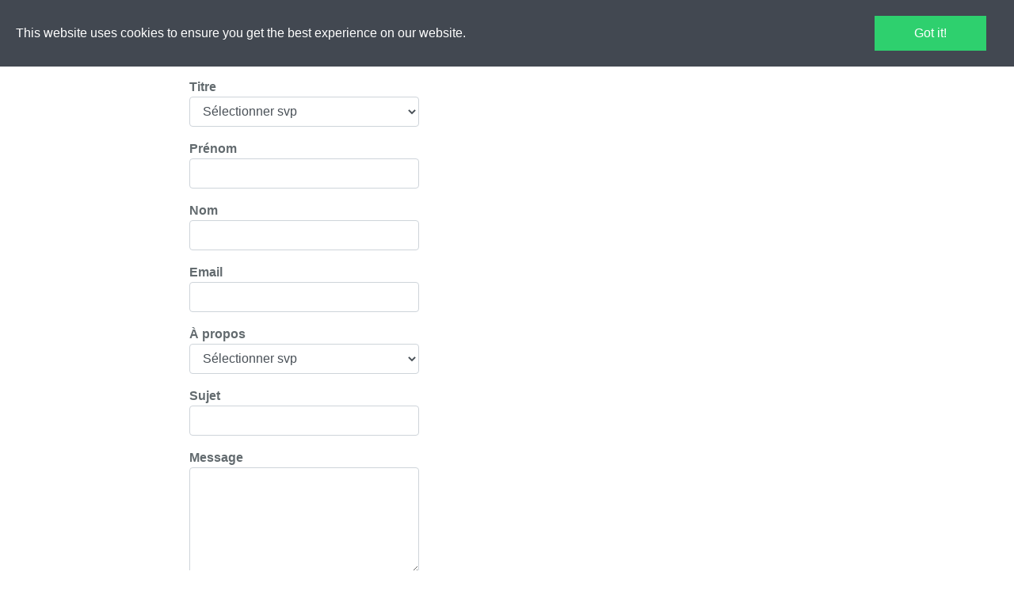

--- FILE ---
content_type: application/javascript
request_url: https://www.exeze.com/_nuxt/layouts_default.ca864f6f6478b0db4ef9.js
body_size: 1712
content:
webpackJsonp([1],{"+RVo":function(t,e,a){"use strict";var r=a("8qui"),o=a("53Cl"),n=!1;var s=function(t){n||a("t3Vh")},i=a("VU/8")(r.a,o.a,!1,s,"data-v-585196ea",null);i.options.__file="components\\footerComponent.vue",e.a=i.exports},"2Dd9":function(t,e,a){"use strict";var r=function(){var t=this,e=t.$createElement,r=t._self._c||e;return r("div",{staticClass:"topnav"},[r("b-navbar",{attrs:{toggleable:"",type:"light",variant:"text-black nav-bg"}},[r("b-nav-toggle",{attrs:{target:"nav_collapse"}}),r("b-link",{staticClass:"navbar-brand",attrs:{"nuxt-link":"",to:t.localePath("index")}},[r("img",{staticClass:"nav-logo-size",attrs:{src:a("KjDu")}})]),r("b-collapse",{attrs:{"is-nav":"",id:"nav_collapse"}},[r("b-navbar-nav",{staticClass:"ml-auto"},[r("b-nav-item",{attrs:{"nuxt-link":"",to:t.localePath("productslist")}},[t._v(t._s(t.$t("products")))]),r("b-nav-item",{attrs:{"nuxt-link":"",to:t.localePath("faqIndex")}},[t._v(t._s(t.$t("faq")))]),r("b-nav-item",{attrs:{"nuxt-link":"",to:t.localePath("support")}},[t._v(t._s(t.$t("support")))]),r("b-nav-item",{attrs:{"nuxt-link":"",to:t.localePath("about")}},[t._v(t._s(t.$t("about")))]),r("b-nav-item-dropdown",{attrs:{id:"langDropdown",right:""}},[r("span",{attrs:{slot:"text",id:"langTitle"},slot:"text"},[t._v(t._s(t.currentLang))]),t._l(t.$i18n.locales,function(e,a){return"redir"===e.code||t.pageError?t._e():r("b-dropdown-item",{key:a,attrs:{exact:!0,to:t.switchLocalePath(e.code)}},[t._v(t._s(e.name))])}),t._l(t.$i18n.locales,function(e,a){return"redir"!==e.code&&t.pageError?r("b-dropdown-item",{key:a,attrs:{exact:!0,to:t.localePath("index",e.code)}},[t._v(t._s(e.name))]):t._e()})],2)],1)],1)],1),r("no-ssr",[r("cookie-law",{attrs:{theme:"dark-lime",position:"top",transitionName:"slideFromTop"}})],1)],1)};r._withStripped=!0;var o={render:r,staticRenderFns:[]};e.a=o},"53Cl":function(t,e,a){"use strict";var r=function(){var t=this,e=t.$createElement,a=t._self._c||e;return a("footer",{staticClass:"footer"},[a("div",[a("p"),t._l(t.$i18n.locales,function(e,r){return"redir"!==e.code?a("span",{key:r},[r>0?a("span",[t._v(" ")]):t._e(),t.pageError?t._e():a("nuxt-link",{attrs:{exact:!0,to:t.switchLocalePath(e.code)}},[t._v("\n          "+t._s(e.name)+"\n        ")]),t.pageError?a("nuxt-link",{attrs:{exact:!0,to:t.localePath("index",e.code)}},[t._v("\n          "+t._s(e.name)+"\n        ")]):t._e()],1):t._e()}),a("p"),a("nuxt-link",{attrs:{as:"a",to:t.localePath("termsAndConditions")}},[t._v(t._s(t.$t("tosTitle")))]),t._v("\n       \n      "),a("nuxt-link",{attrs:{as:"a",to:t.localePath("privacyPolicy")}},[t._v(t._s(t.$t("privPolicyTitle")))]),a("p"),a("p",[t._v(t._s(t.$t("copyrightExezeLtd"))+"-"+t._s((new Date).getFullYear())+" "+t._s(t.$t("exezeTitle"))+". "+t._s(t.$t("allRightsReserved")))]),a("p",[t._v(t._s(t.$t("exezeIncorporated")))]),a("p",[t._v(t._s(t.$t("exezeRegOffice")))])],2)])};r._withStripped=!0;var o={render:r,staticRenderFns:[]};e.a=o},"67xu":function(t,e,a){"use strict";var r=a("I+XJ"),o=a("+RVo");e.a={components:{TopNav:r.a,MyFooter:o.a}}},"8qui":function(t,e,a){"use strict";e.a={name:"footer-comp",props:["pageError"]}},"I+XJ":function(t,e,a){"use strict";var r=a("MtMD"),o=a("2Dd9"),n=a("VU/8")(r.a,o.a,!1,null,null,null);n.options.__file="components\\topNavbar.vue",e.a=n.exports},KjDu:function(t,e,a){t.exports=a.p+"img/logo-trans.da69b01.svg"},Ma2J:function(t,e,a){"use strict";Object.defineProperty(e,"__esModule",{value:!0});var r=a("67xu"),o=a("STrE"),n=a("VU/8")(r.a,o.a,!1,null,null,null);n.options.__file="layouts\\default.vue",e.default=n.exports},MtMD:function(t,e,a){"use strict";var r=a("BO1k"),o=a.n(r);e.a={name:"top-navbar",props:["pageError"],computed:{currentLang:function(){var t=!0,e=!1,a=void 0;try{for(var r,n=o()(this.$i18n.locales);!(t=(r=n.next()).done);t=!0){var s=r.value;if("redir"===s.code)return this.$store.commit("SET_LANG","en"),"English";if(s.code===this.$i18n.locale)return s.name}}catch(t){e=!0,a=t}finally{try{!t&&n.return&&n.return()}finally{if(e)throw a}}}},watch:{currentLang:function(t){this.$store.dispatch("setCookie")}}}},STrE:function(t,e,a){"use strict";var r=function(){var t=this.$createElement,e=this._self._c||t;return e("div",{staticClass:"wrapperClass"},[e("div",{staticClass:"mainView"},[e("div",[e("top-nav",{attrs:{pageError:!1}})],1),e("nuxt")],1),e("my-footer",{attrs:{pageError:!1}})],1)};r._withStripped=!0;var o={render:r,staticRenderFns:[]};e.a=o},ek0b:function(t,e,a){(t.exports=a("FZ+f")(!1)).push([t.i,".footer[data-v-585196ea]{-ms-flex-negative:0;flex-shrink:0;margin-top:1%;text-align:center;padding:24px 0;padding:1.5rem 0;color:#999;background-color:#131a22;border-top:.8px solid #e5e5e5;border-top:.05rem solid #e5e5e5;font-size:11px}.footer p[data-v-585196ea]:last-child{margin-bottom:0}.footer a[data-v-585196ea]{color:#ddd}",""])},t3Vh:function(t,e,a){var r=a("ek0b");"string"==typeof r&&(r=[[t.i,r,""]]),r.locals&&(t.exports=r.locals);a("rjj0")("b3c45c8c",r,!1,{sourceMap:!1})}});

--- FILE ---
content_type: application/javascript
request_url: https://www.exeze.com/_nuxt/manifest.20d5a98c3e5480f5ee57.js
body_size: 1159
content:
!function(e){var c=window.webpackJsonp;window.webpackJsonp=function(a,t,o){for(var f,d,b,u=0,i=[];u<a.length;u++)d=a[u],r[d]&&i.push(r[d][0]),r[d]=0;for(f in t)Object.prototype.hasOwnProperty.call(t,f)&&(e[f]=t[f]);for(c&&c(a,t,o);i.length;)i.shift()();if(o)for(u=0;u<o.length;u++)b=n(n.s=o[u]);return b};var a={},r={31:0};function n(c){if(a[c])return a[c].exports;var r=a[c]={i:c,l:!1,exports:{}};return e[c].call(r.exports,r,r.exports,n),r.l=!0,r.exports}n.e=function(e){var c=r[e];if(0===c)return new Promise(function(e){e()});if(c)return c[2];var a=new Promise(function(a,n){c=r[e]=[a,n]});c[2]=a;var t=document.getElementsByTagName("head")[0],o=document.createElement("script");o.type="text/javascript",o.charset="utf-8",o.async=!0,o.timeout=12e4,n.nc&&o.setAttribute("nonce",n.nc),o.src=n.p+""+({0:"layouts_errorLayout",1:"layouts_default"}[e]||e)+"."+{0:"a4613d91c387bed383ab",1:"ca864f6f6478b0db4ef9",2:"311feda226dd92d7139f",3:"49945e8e765ed22b4a80",4:"4f5720f68747a393902a",5:"c8bc95275e01e536d67f",6:"2bc43ebe5d6a877c75ba",7:"e13568c3f624eba9666c",8:"f9e5e9fc0235414fdd7c",9:"9cbdbe4b53e7893b301c",10:"d6479de421eb34302b24",11:"66fd3001b918f1a0ab43",12:"5484a84a0c1adb911c04",13:"6da147c7f7eba2f0ad9a",14:"b3c75f1fba0f4c9e816d",15:"f996c19e26d670d2b78e",16:"8ae4ef9f9a8b222693e7",17:"7beef30592c8a2c0ae64",18:"60ea50c054dffbef63b9",19:"af4789d6df8712b6d26d",22:"71ee1cb1e617171336bc",23:"2f4e4d7623ecb223ecae",24:"efb9bc9182a8b9c24868",25:"4d24d4c124c352ce2ccc",26:"70c668808edf2eacedca",27:"26f92e30989dbaa959ab",28:"6498c11a643185d30e33",29:"4f967fb71ba34992d061",30:"dacc7c770afeee452058"}[e]+".js";var f=setTimeout(d,12e4);function d(){o.onerror=o.onload=null,clearTimeout(f);var c=r[e];0!==c&&(c&&c[1](new Error("Loading chunk "+e+" failed.")),r[e]=void 0)}return o.onerror=o.onload=d,t.appendChild(o),a},n.m=e,n.c=a,n.d=function(e,c,a){n.o(e,c)||Object.defineProperty(e,c,{configurable:!1,enumerable:!0,get:a})},n.n=function(e){var c=e&&e.__esModule?function(){return e.default}:function(){return e};return n.d(c,"a",c),c},n.o=function(e,c){return Object.prototype.hasOwnProperty.call(e,c)},n.p="/_nuxt/",n.oe=function(e){throw console.error(e),e}}([]);

--- FILE ---
content_type: image/svg+xml
request_url: https://www.exeze.com/_nuxt/img/logo-trans.da69b01.svg
body_size: 1988
content:
<?xml version="1.0" encoding="UTF-8" standalone="no"?>
<svg
   xmlns:dc="http://purl.org/dc/elements/1.1/"
   xmlns:cc="http://creativecommons.org/ns#"
   xmlns:rdf="http://www.w3.org/1999/02/22-rdf-syntax-ns#"
   xmlns:svg="http://www.w3.org/2000/svg"
   xmlns="http://www.w3.org/2000/svg"
   viewBox="0 0 124.517 22.453125"
   height="22.453125"
   width="124.517"
   xml:space="preserve"
   version="1.1"
   id="svg4259"><metadata
     id="metadata4265"><rdf:RDF><cc:Work
         rdf:about=""><dc:format>image/svg+xml</dc:format><dc:type
           rdf:resource="http://purl.org/dc/dcmitype/StillImage" /><dc:title></dc:title></cc:Work></rdf:RDF></metadata><defs
     id="defs4263"><clipPath
       id="clipPath4275"
       clipPathUnits="userSpaceOnUse"><path
         id="path4277"
         d="M 0,0 113,0 113,28 0,28 0,0 Z" /></clipPath></defs><g
     transform="matrix(1.25,0,0,-1.25,-0.18270975,35.317639)"
     id="g4267"><g
       id="g4269" /><g
       transform="translate(-8.0437322,6.6024116)"
       id="g4271"><g
         clip-path="url(#clipPath4275)"
         id="g4273"><path
           id="path4279"
           style="fill:#231f20;fill-opacity:1;fill-rule:nonzero;stroke:none"
           d="m 16.6489,17.7275 c -0.684,0 -1.044,-0.396 -1.044,-1.151 l 0,-1.945 c 0,-0.216 0.108,-0.323 0.324,-0.323 l 3.132,0 c 0.431,0 0.648,0.252 0.648,0.791 l 0,1.477 c 0,0.755 -0.36,1.151 -1.044,1.151 l -2.016,0 z m 8.135,-4.247 c 0,-1.62 -0.864,-2.412 -2.592,-2.412 l -6.263,0 c -0.216,0 -0.324,-0.108 -0.324,-0.36 l 0,-1.764 c 0,-0.539 0.288,-0.827 0.828,-0.827 l 6.659,0 c 0.468,0 0.72,-0.252 0.72,-0.756 l 0,-2.664 c 0,-0.684 -0.216,-1.008 -0.684,-1.008 l -10.403,0 c -3.023,0 -4.535,1.512 -4.535,4.499 l 0,10.115 c 0,2.232 1.26,3.348 3.744,3.348 l 9.034,0 c 2.556,0 3.816,-1.116 3.816,-3.348 l 0,-4.823 z" /><path
           id="path4281"
           style="fill:#231f20;fill-opacity:1;fill-rule:nonzero;stroke:none"
           d="m 43.936,19.0957 c 0,-0.36 -0.108,-0.648 -0.288,-0.864 l -4.14,-4.751 4.32,-5.112 c 0.18,-0.18 0.252,-0.467 0.252,-0.864 l 0,-2.519 c 0,-0.865 -0.432,-1.296 -1.26,-1.296 l -3.887,0 c -0.325,0 -0.577,0.143 -0.829,0.468 l -3.131,4.103 -2.736,-4.103 c -0.216,-0.325 -0.468,-0.468 -0.792,-0.468 l -3.563,0 c -0.828,0 -1.26,0.431 -1.26,1.296 l 0,1.907 c 0,0.36 0.108,0.684 0.324,0.936 l 4.427,5.364 -4.067,4.535 c -0.288,0.288 -0.396,0.683 -0.396,1.008 l 0,1.62 c 0,0.863 0.432,1.296 1.26,1.296 l 3.995,0 c 0.324,0 0.612,-0.144 0.864,-0.433 l 2.808,-3.383 2.844,3.383 c 0.215,0.289 0.467,0.433 0.791,0.433 l 3.204,0 c 0.828,0 1.26,-0.433 1.26,-1.296 l 0,-1.26 z" /><path
           id="path4283"
           style="fill:#231f20;fill-opacity:1;fill-rule:nonzero;stroke:none"
           d="m 54.7729,17.7275 c -0.684,0 -1.044,-0.396 -1.044,-1.151 l 0,-1.945 c 0,-0.216 0.108,-0.323 0.324,-0.323 l 3.132,0 c 0.431,0 0.648,0.252 0.648,0.791 l 0,1.477 c 0,0.755 -0.36,1.151 -1.044,1.151 l -2.016,0 z m 8.135,-4.247 c 0,-1.62 -0.864,-2.412 -2.592,-2.412 l -6.263,0 c -0.216,0 -0.324,-0.108 -0.324,-0.36 l 0,-1.764 c 0,-0.539 0.288,-0.827 0.828,-0.827 l 6.659,0 c 0.468,0 0.72,-0.252 0.72,-0.756 l 0,-2.664 c 0,-0.684 -0.216,-1.008 -0.684,-1.008 l -10.403,0 c -3.023,0 -4.535,1.512 -4.535,4.499 l 0,10.115 c 0,2.232 1.26,3.348 3.744,3.348 l 9.034,0 c 2.556,0 3.816,-1.116 3.816,-3.348 l 0,-4.823 z" /><path
           id="path4285"
           style="fill:#231f20;fill-opacity:1;fill-rule:nonzero;stroke:none"
           d="m 79.9004,18.1592 c 0,-0.359 -0.145,-0.72 -0.396,-1.043 l -6.335,-8.424 6.443,0 c 0.54,0 0.827,-0.287 0.827,-0.863 l 0,-2.987 c 0,-0.757 -0.323,-1.153 -1.008,-1.153 l -12.094,0 c -1.547,0 -2.339,0.756 -2.339,2.268 l 0,1.548 c 0,0.396 0.144,0.792 0.396,1.116 l 6.767,8.999 -6.156,0 c -0.611,0 -0.935,0.287 -0.935,0.863 l 0,2.232 c 0,0.612 0.324,0.936 0.935,0.936 l 11.842,0 c 1.369,0 2.053,-0.684 2.053,-2.052 l 0,-1.44 z" /><path
           id="path4287"
           style="fill:#231f20;fill-opacity:1;fill-rule:nonzero;stroke:none"
           d="m 91.2402,17.7275 c -0.684,0 -1.043,-0.396 -1.043,-1.151 l 0,-1.945 c 0,-0.216 0.107,-0.323 0.323,-0.323 l 3.132,0 c 0.432,0 0.649,0.252 0.649,0.791 l 0,1.477 c 0,0.755 -0.361,1.151 -1.045,1.151 l -2.016,0 z m 8.135,-4.247 c 0,-1.62 -0.864,-2.412 -2.592,-2.412 l -6.263,0 c -0.216,0 -0.323,-0.108 -0.323,-0.36 l 0,-1.764 c 0,-0.539 0.287,-0.827 0.827,-0.827 l 6.659,0 c 0.469,0 0.721,-0.252 0.721,-0.756 l 0,-2.664 c 0,-0.684 -0.217,-1.008 -0.685,-1.008 l -10.403,0 c -3.023,0 -4.535,1.512 -4.535,4.499 l 0,10.115 c 0,2.232 1.26,3.348 3.744,3.348 l 9.035,0 c 2.555,0 3.815,-1.116 3.815,-3.348 l 0,-4.823 z" /><path
           id="path4289"
           style="fill:#231f20;fill-opacity:1;fill-rule:nonzero;stroke:none"
           d="m 103.1455,17.7744 0.776,0 c 0.371,0 0.624,0.056 0.76,0.166 0.135,0.11 0.202,0.257 0.202,0.439 0,0.118 -0.032,0.222 -0.097,0.316 -0.066,0.092 -0.156,0.162 -0.271,0.207 -0.116,0.045 -0.33,0.068 -0.642,0.068 l -0.728,0 0,-1.196 z m -0.64,-2.231 0,3.964 1.363,0 c 0.465,0 0.801,-0.037 1.01,-0.109 0.209,-0.074 0.375,-0.201 0.498,-0.384 0.123,-0.182 0.186,-0.376 0.186,-0.581 0,-0.289 -0.104,-0.542 -0.311,-0.757 -0.206,-0.215 -0.48,-0.335 -0.822,-0.361 0.141,-0.059 0.252,-0.128 0.337,-0.21 0.159,-0.156 0.355,-0.418 0.586,-0.786 l 0.483,-0.776 -0.781,0 -0.351,0.625 c -0.278,0.492 -0.5,0.798 -0.669,0.922 -0.118,0.091 -0.288,0.137 -0.513,0.137 l -0.376,0 0,-1.684 -0.64,0 z m 1.617,5.112 c -0.518,0 -1.022,-0.133 -1.511,-0.398 -0.49,-0.265 -0.873,-0.644 -1.151,-1.138 -0.277,-0.492 -0.415,-1.006 -0.415,-1.54 0,-0.531 0.136,-1.039 0.408,-1.527 0.272,-0.486 0.652,-0.865 1.14,-1.136 0.489,-0.273 0.998,-0.409 1.529,-0.409 0.53,0 1.04,0.136 1.528,0.409 0.488,0.271 0.867,0.65 1.138,1.136 0.27,0.488 0.405,0.996 0.405,1.527 0,0.534 -0.138,1.048 -0.412,1.54 -0.276,0.494 -0.658,0.873 -1.151,1.138 -0.492,0.265 -0.994,0.398 -1.508,0.398 m 0,0.61 c 0.618,0 1.221,-0.158 1.811,-0.476 0.59,-0.317 1.049,-0.772 1.377,-1.362 0.328,-0.591 0.493,-1.207 0.493,-1.848 0,-0.635 -0.162,-1.245 -0.485,-1.831 -0.324,-0.586 -0.778,-1.041 -1.363,-1.366 -0.584,-0.323 -1.196,-0.485 -1.833,-0.485 -0.638,0 -1.249,0.162 -1.833,0.485 -0.585,0.325 -1.04,0.78 -1.366,1.366 -0.326,0.586 -0.488,1.196 -0.488,1.831 0,0.641 0.165,1.257 0.496,1.848 0.33,0.59 0.789,1.045 1.379,1.362 0.59,0.318 1.193,0.476 1.812,0.476" /></g></g></g></svg>

--- FILE ---
content_type: text/plain
request_url: https://www.google-analytics.com/j/collect?v=1&_v=j102&a=1078619374&t=pageview&_s=1&dl=https%3A%2F%2Fwww.exeze.com%2Ffr%2Fsuport%2F&dp=%2Ffr%2Fsuport%2F&ul=en-us%40posix&dt=support-fr&sr=1280x720&vp=1280x720&_u=aEBAAEABEAAAACgCI~&jid=2135637369&gjid=383001683&cid=628333197.1769996594&tid=UA-112973296-1&_gid=306152848.1769996594&_r=1&_slc=1&z=582254173
body_size: -449
content:
2,cG-3MWQWZFFK2

--- FILE ---
content_type: application/javascript
request_url: https://www.exeze.com/_nuxt/app.1df3bcb6eebb5dc14666.js
body_size: 132997
content:
webpackJsonp([21],{"0F0d":function(e,r,t){"use strict";r.a={name:"no-ssr",props:["placeholder"],data:function(){return{canRender:!1}},mounted:function(){this.canRender=!0},render:function(e){return this.canRender?this.$slots.default&&this.$slots.default[0]:e("div",{class:["no-ssr-placeholder"]},this.$slots.placeholder||this.placeholder)}}},"1/oy":function(e,r,t){var a=t("Dr/W");"string"==typeof a&&(a=[[e.i,a,""]]),a.locals&&(e.exports=a.locals);t("rjj0")("64f9a69b",a,!1,{sourceMap:!1})},"2dGh":function(e,r,t){"use strict";var a=function(){var e=this.$createElement,r=this._self._c||e;return r("div",{staticClass:"container"},[r("div",{staticClass:"custom-error"},[r("svg",{attrs:{xmlns:"http://www.w3.org/2000/svg",width:"90",height:"90",fill:"#DBE1EC",viewBox:"0 0 48 48"}},[r("path",{attrs:{d:"M22 30h4v4h-4zm0-16h4v12h-4zm1.99-10C12.94 4 4 12.95 4 24s8.94 20 19.99 20S44 35.05 44 24 35.04 4 23.99 4zM24 40c-8.84 0-16-7.16-16-16S15.16 8 24 8s16 7.16 16 16-7.16 16-16 16z"}})]),404===this.error.statusCode?r("h1",[this._v("Page not found")]):r("h1",[this._v("An error occurred")])])])};a._withStripped=!0;var o={render:a,staticRenderFns:[]};r.a=o},"4Atj":function(e,r,t){var a={"./locale.js":"LsuT","./test-redir.js":"Rx5M"};function o(e){return t(i(e))}function i(e){var r=a[e];if(!(r+1))throw new Error("Cannot find module '"+e+"'.");return r}o.keys=function(){return Object.keys(a)},o.resolve=i,e.exports=o,o.id="4Atj"},"8aSB":function(e,r,t){"use strict";var a,o=t("Xxa5"),i=t.n(o),n=t("woOf"),s=t.n(n),l=t("exGp"),d=t.n(l),u=t("/5sW"),c=t("AYPi"),m=t.n(c);r.a=(a=d()(i.a.mark(function e(r){var t,a=r.app.router;return i.a.wrap(function(e){for(;;)switch(e.prev=e.next){case 0:t={id:"UA-112973296-1"},u.default.use(m.a,s()({router:a},t));case 2:case"end":return e.stop()}},e,this)})),function(e){return a.apply(this,arguments)})},"8rFA":function(e,r,t){"use strict";var a=t("/5sW"),o=t("K/Lq"),i=t.n(o);a.default.use(i.a)},"9sJv":function(e,r,t){"use strict";var a,o=t("Xxa5"),i=t.n(o),n=t("exGp"),s=t.n(n),l=t("K/Lq"),d=t.n(l),u=this;r.a=(a=s()(i.a.mark(function e(r){var a,o,n,s,l=r.app,c=r.store,m=(r.commit,r.route);return i.a.wrap(function(e){for(;;)switch(e.prev=e.next){case 0:e.next=2;break;case 2:if(a=function(e){window.location.href=e},o=["en","fr","de","it","es"],"/"===m.path){e.next=10;break}if(n=m.path.split("/"),-1===o.indexOf(n[1])){e.next=9;break}return e.next=9,c.dispatch("setLang",n[1]);case 9:return e.abrupt("return");case 10:return null===(s=d.a.get("locale"))&&((s=t("LUS+")())?(s=s.split("-",1).toString(),-1===o.indexOf(s)&&(s="en")):s="en"),e.next=14,c.dispatch("setLang",s);case 14:return e.next=16,a(l.i18n.locale);case 16:case"end":return e.stop()}},e,u)})),function(e){return a.apply(this,arguments)})},AL56:function(e,r,t){(e.exports=t("FZ+f")(!1)).push([e.i,".input-group>.input-group-append:last-child>.b-dropdown:not(:last-child):not(.dropdown-toggle)>.btn,.input-group>.input-group-append:not(:last-child)>.b-dropdown>.btn,.input-group>.input-group-prepend>.b-dropdown>.btn{border-top-right-radius:0;border-bottom-right-radius:0}.input-group>.input-group-append>.b-dropdown>.btn,.input-group>.input-group-prepend:first-child>.b-dropdown:not(:first-child)>.btn,.input-group>.input-group-prepend:not(:first-child)>.b-dropdown>.btn{border-top-left-radius:0;border-bottom-left-radius:0}",""])},"Dr/W":function(e,r,t){(e.exports=t("FZ+f")(!1)).push([e.i,'table.b-table.b-table-fixed{table-layout:fixed}table.b-table[aria-busy=false]{opacity:1}table.b-table[aria-busy=true]{opacity:.6}table.b-table>tfoot>tr>th,table.b-table>thead>tr>th{position:relative}table.b-table>tfoot>tr>th.sorting,table.b-table>thead>tr>th.sorting{padding-right:1.5em;cursor:pointer}table.b-table>tfoot>tr>th.sorting:after,table.b-table>tfoot>tr>th.sorting:before,table.b-table>thead>tr>th.sorting:after,table.b-table>thead>tr>th.sorting:before{position:absolute;bottom:0;display:block;opacity:.4;padding-bottom:inherit;font-size:inherit;line-height:180%}table.b-table>tfoot>tr>th.sorting:before,table.b-table>thead>tr>th.sorting:before{right:.75em;content:"\\2191"}table.b-table>tfoot>tr>th.sorting:after,table.b-table>thead>tr>th.sorting:after{right:.25em;content:"\\2193"}table.b-table>tfoot>tr>th.sorting_asc:after,table.b-table>tfoot>tr>th.sorting_desc:before,table.b-table>thead>tr>th.sorting_asc:after,table.b-table>thead>tr>th.sorting_desc:before{opacity:1}table.b-table.b-table-stacked{width:100%}table.b-table.b-table-stacked,table.b-table.b-table-stacked>caption,table.b-table.b-table-stacked>tbody,table.b-table.b-table-stacked>tbody>tr,table.b-table.b-table-stacked>tbody>tr>td,table.b-table.b-table-stacked>tbody>tr>th{display:block}table.b-table.b-table-stacked>tbody>tr.b-table-bottom-row,table.b-table.b-table-stacked>tbody>tr.b-table-top-row,table.b-table.b-table-stacked>tfoot,table.b-table.b-table-stacked>thead{display:none}table.b-table.b-table-stacked>tbody>tr>:first-child{border-top-width:6.4px;border-top-width:.4rem}table.b-table.b-table-stacked>tbody>tr>[data-label]{display:grid;grid-template-columns:40% auto;grid-gap:.25rem 1rem}table.b-table.b-table-stacked>tbody>tr>[data-label]:before{content:attr(data-label);display:inline;text-align:right;word-wrap:break-word;font-weight:700;font-style:normal}@media (max-width:575.99px){table.b-table.b-table-stacked-sm{width:100%}table.b-table.b-table-stacked-sm,table.b-table.b-table-stacked-sm>caption,table.b-table.b-table-stacked-sm>tbody,table.b-table.b-table-stacked-sm>tbody>tr,table.b-table.b-table-stacked-sm>tbody>tr>td,table.b-table.b-table-stacked-sm>tbody>tr>th{display:block}table.b-table.b-table-stacked-sm>tbody>tr.b-table-bottom-row,table.b-table.b-table-stacked-sm>tbody>tr.b-table-top-row,table.b-table.b-table-stacked-sm>tfoot,table.b-table.b-table-stacked-sm>thead{display:none}table.b-table.b-table-stacked-sm>tbody>tr>:first-child{border-top-width:.4rem}table.b-table.b-table-stacked-sm>tbody>tr>[data-label]{display:grid;grid-template-columns:40% auto;grid-gap:.25rem 1rem}table.b-table.b-table-stacked-sm>tbody>tr>[data-label]:before{content:attr(data-label);display:inline;text-align:right;word-wrap:break-word;font-weight:700;font-style:normal}}@media (max-width:767.99px){table.b-table.b-table-stacked-md{width:100%}table.b-table.b-table-stacked-md,table.b-table.b-table-stacked-md>caption,table.b-table.b-table-stacked-md>tbody,table.b-table.b-table-stacked-md>tbody>tr,table.b-table.b-table-stacked-md>tbody>tr>td,table.b-table.b-table-stacked-md>tbody>tr>th{display:block}table.b-table.b-table-stacked-md>tbody>tr.b-table-bottom-row,table.b-table.b-table-stacked-md>tbody>tr.b-table-top-row,table.b-table.b-table-stacked-md>tfoot,table.b-table.b-table-stacked-md>thead{display:none}table.b-table.b-table-stacked-md>tbody>tr>:first-child{border-top-width:.4rem}table.b-table.b-table-stacked-md>tbody>tr>[data-label]{display:grid;grid-template-columns:40% auto;grid-gap:.25rem 1rem}table.b-table.b-table-stacked-md>tbody>tr>[data-label]:before{content:attr(data-label);display:inline;text-align:right;word-wrap:break-word;font-weight:700;font-style:normal}}@media (max-width:991.99px){table.b-table.b-table-stacked-lg{width:100%}table.b-table.b-table-stacked-lg,table.b-table.b-table-stacked-lg>caption,table.b-table.b-table-stacked-lg>tbody,table.b-table.b-table-stacked-lg>tbody>tr,table.b-table.b-table-stacked-lg>tbody>tr>td,table.b-table.b-table-stacked-lg>tbody>tr>th{display:block}table.b-table.b-table-stacked-lg>tbody>tr.b-table-bottom-row,table.b-table.b-table-stacked-lg>tbody>tr.b-table-top-row,table.b-table.b-table-stacked-lg>tfoot,table.b-table.b-table-stacked-lg>thead{display:none}table.b-table.b-table-stacked-lg>tbody>tr>:first-child{border-top-width:.4rem}table.b-table.b-table-stacked-lg>tbody>tr>[data-label]{display:grid;grid-template-columns:40% auto;grid-gap:.25rem 1rem}table.b-table.b-table-stacked-lg>tbody>tr>[data-label]:before{content:attr(data-label);display:inline;text-align:right;word-wrap:break-word;font-weight:700;font-style:normal}}@media (max-width:1199.99px){table.b-table.b-table-stacked-xl{width:100%}table.b-table.b-table-stacked-xl,table.b-table.b-table-stacked-xl>caption,table.b-table.b-table-stacked-xl>tbody,table.b-table.b-table-stacked-xl>tbody>tr,table.b-table.b-table-stacked-xl>tbody>tr>td,table.b-table.b-table-stacked-xl>tbody>tr>th{display:block}table.b-table.b-table-stacked-xl>tbody>tr.b-table-bottom-row,table.b-table.b-table-stacked-xl>tbody>tr.b-table-top-row,table.b-table.b-table-stacked-xl>tfoot,table.b-table.b-table-stacked-xl>thead{display:none}table.b-table.b-table-stacked-xl>tbody>tr>:first-child{border-top-width:.4rem}table.b-table.b-table-stacked-xl>tbody>tr>[data-label]{display:grid;grid-template-columns:40% auto;grid-gap:.25rem 1rem}table.b-table.b-table-stacked-xl>tbody>tr>[data-label]:before{content:attr(data-label);display:inline;text-align:right;word-wrap:break-word;font-weight:700;font-style:normal}}table.b-table>tbody>tr.b-table-details>td{border-top:none}',""])},F88d:function(e,r,t){"use strict";var a=t("Le6Z"),o=t("srTi"),i=!1;var n=function(e){i||t("L/zp")},s=t("VU/8")(a.a,o.a,!1,n,null,null);s.options.__file=".nuxt\\components\\nuxt-loading.vue",r.a=s.exports},"HBB+":function(e,r,t){"use strict";r.a={name:"nuxt-child",functional:!0,props:["keepAlive"],render:function(e,r){var t=r.parent,i=r.data,n=r.props;i.nuxtChild=!0;for(var s=t,l=t.$nuxt.nuxt.transitions,d=t.$nuxt.nuxt.defaultTransition,u=0;t;)t.$vnode&&t.$vnode.data.nuxtChild&&u++,t=t.$parent;i.nuxtChildDepth=u;var c=l[u]||d,m={};a.forEach(function(e){void 0!==c[e]&&(m[e]=c[e])});var p={};o.forEach(function(e){"function"==typeof c[e]&&(p[e]=c[e].bind(s))});var f=p.beforeEnter;p.beforeEnter=function(e){if(window.$nuxt.$emit("triggerScroll"),f)return f.call(s,e)};var h=[e("router-view",i)];return void 0!==n.keepAlive&&(h=[e("keep-alive",h)]),e("transition",{props:m,on:p},h)}};var a=["name","mode","appear","css","type","duration","enterClass","leaveClass","appearClass","enterActiveClass","enterActiveClass","leaveActiveClass","appearActiveClass","enterToClass","leaveToClass","appearToClass"],o=["beforeEnter","enter","afterEnter","enterCancelled","beforeLeave","leave","afterLeave","leaveCancelled","beforeAppear","appear","afterAppear","appearCancelled"]},"Hot+":function(e,r,t){"use strict";var a=t("/5sW"),o=t("HBB+"),i=t("To1F"),n=t("YLfZ");r.a={name:"nuxt",props:["nuxtChildKey","keepAlive"],render:function(e){return this.nuxt.err?e("nuxt-error",{props:{error:this.nuxt.err}}):e("nuxt-child",{key:this.routerViewKey,props:this.$props})},beforeCreate:function(){a.default.util.defineReactive(this,"nuxt",this.$root.$options.nuxt)},computed:{routerViewKey:function(){if(void 0!==this.nuxtChildKey||this.$route.matched.length>1)return this.nuxtChildKey||Object(n.b)(this.$route.matched[0].path)(this.$route.params);var e=this.$route.matched[0]&&this.$route.matched[0].components.default;return e&&e.options&&e.options.key?"function"==typeof e.options.key?e.options.key(this.$route):e.options.key:this.$route.path}},components:{NuxtChild:o.a,NuxtError:i.a}}},Id91:function(e,r,t){var a=t("gAWk");"string"==typeof a&&(a=[[e.i,a,""]]),a.locals&&(e.exports=a.locals);t("rjj0")("3ee107b8",a,!1,{sourceMap:!1})},J2Ti:function(e,r,t){"use strict";t.d(r,"a",function(){return y});var a=t("woOf"),o=t.n(a),i=t("BO1k"),n=t.n(i),s=t("/5sW"),l=t("NYxO");s.default.use(l.default);var d=t("QA5y"),u=d.keys(),c={},m=void 0;if(u.forEach(function(e){-1!==e.indexOf("./index.")&&(m=e)}),m&&(c=q(m)),"function"!=typeof c){c.modules||(c.modules={});var p=!0,f=!1,h=void 0;try{for(var g,b=n()(u);!(p=(g=b.next()).done);p=!0){var w=g.value,v=w.replace(/^\.\//,"").replace(/\.(js)$/,"");if("index"!==v){var x=v.split(/\//);(e=k(c,x))[v=x.pop()]=q(w),e[v].namespaced=!0}}}catch(e){f=!0,h=e}finally{try{!p&&b.return&&b.return()}finally{if(f)throw h}}}var y=c instanceof Function?c:function(){return new l.default.Store(o()({strict:!1},c,{state:c.state instanceof Function?c.state():{}}))};function q(e){var r=d(e),t=r.default||r;if(t.commit)throw new Error("[nuxt] store/"+e.replace("./","")+" should export a method which returns a Vuex instance.");if(t.state&&"function"!=typeof t.state)throw new Error("[nuxt] state should be a function in store/"+e.replace("./",""));return t}function k(e,r){if(1===r.length)return e.modules;var t=r.shift();return e.modules[t]=e.modules[t]||{},e.modules[t].namespaced=!0,e.modules[t].modules=e.modules[t].modules||{},k(e.modules[t],r)}},Jmt5:function(e,r,t){var a=t("NSaZ");"string"==typeof a&&(a=[[e.i,a,""]]),a.locals&&(e.exports=a.locals);t("rjj0")("23238f5d",a,!1,{sourceMap:!1})},"L/zp":function(e,r,t){var a=t("TXNx");"string"==typeof a&&(a=[[e.i,a,""]]),a.locals&&(e.exports=a.locals);t("rjj0")("70f9e4b4",a,!1,{sourceMap:!1})},Le6Z:function(e,r,t){"use strict";var a=t("/5sW");r.a={name:"nuxt-loading",data:function(){return{percent:0,show:!1,canSuccess:!0,duration:5e3,height:"2px",color:"#3B8070",failedColor:"red"}},methods:{start:function(){var e=this;return this.show=!0,this.canSuccess=!0,this._timer&&(clearInterval(this._timer),this.percent=0),this._cut=1e4/Math.floor(this.duration),this._timer=setInterval(function(){e.increase(e._cut*Math.random()),e.percent>95&&e.finish()},100),this},set:function(e){return this.show=!0,this.canSuccess=!0,this.percent=Math.floor(e),this},get:function(){return Math.floor(this.percent)},increase:function(e){return this.percent=this.percent+Math.floor(e),this},decrease:function(e){return this.percent=this.percent-Math.floor(e),this},finish:function(){return this.percent=100,this.hide(),this},pause:function(){return clearInterval(this._timer),this},hide:function(){var e=this;return clearInterval(this._timer),this._timer=null,setTimeout(function(){e.show=!1,a.default.nextTick(function(){setTimeout(function(){e.percent=0},200)})},500),this},fail:function(){return this.canSuccess=!1,this}}}},LsuT:function(e,r,t){"use strict";Object.defineProperty(r,"__esModule",{value:!0});var a,o=t("Xxa5"),i=t.n(o),n=t("fZjL"),s=t.n(n),l=t("exGp"),d=t.n(l),u=t("K/Lq"),c=t.n(u);r.default=(a=d()(i.a.mark(function e(r){var a,o,n,l=r.isHMR,d=(r.isServer,r.app),u=r.store,m=(r.commit,r.route),p=r.params,f=r.req,h=(r.error,r.redirect);return i.a.wrap(function(e){for(;;)switch(e.prev=e.next){case 0:if(!l){e.next=2;break}return e.abrupt("return");case 2:if(!f){e.next=17;break}if(a=["en","fr","de","it","es"],"/"===m.path){e.next=10;break}if(o=m.path.split("/"),-1===a.indexOf(o[1])){e.next=9;break}return e.next=9,u.dispatch("setLang",o[1]);case 9:return e.abrupt("return");case 10:if("/"!==m.path){e.next=17;break}return null===(n=c.a.get("locale"))&&(n=t("LUS+")()),n?(n=n.split("-",1).toString(),-1===a.indexOf(n)&&(n="en")):n="en",e.next=16,u.dispatch("setLang",n);case 16:p&&0===s()(p).length&&p.constructor===Object?(console.log("redirecting 1!"),h(d.localePath(d.getRouteBaseName()))):(console.log("redirecting 2!"),h(d.localePath({name:d.getRouteBaseName(),params:p})));case 17:case"end":return e.stop()}},e,this)})),function(e){return a.apply(this,arguments)})},M47w:function(e,r,t){"use strict";var a=t("/5sW"),o=t("xvGj"),i=t.n(o);a.default.component("cookie-law",i.a)},NSaZ:function(e,r,t){(e.exports=t("FZ+f")(!1)).push([e.i,"/*!\n * Bootstrap v4.0.0 (https://getbootstrap.com)\n * Copyright 2011-2018 The Bootstrap Authors\n * Copyright 2011-2018 Twitter, Inc.\n * Licensed under MIT (https://github.com/twbs/bootstrap/blob/master/LICENSE)\n */*,:after,:before{box-sizing:border-box}html{font-family:sans-serif;line-height:1.15;-webkit-text-size-adjust:100%;-ms-text-size-adjust:100%;-ms-overflow-style:scrollbar;-webkit-tap-highlight-color:transparent}@-ms-viewport{width:device-width}article,aside,dialog,figcaption,figure,footer,header,hgroup,main,nav,section{display:block}body{margin:0;font-family:-apple-system,BlinkMacSystemFont,Segoe UI,Roboto,Helvetica Neue,Arial,sans-serif;font-size:16px;font-size:1rem;font-weight:400;line-height:1.5;color:#212529;text-align:left;background-color:#fff}[tabindex=\"-1\"]:focus{outline:0!important}hr{box-sizing:content-box;height:0;overflow:visible}h1,h2,h3,h4,h5,h6{margin-top:0;margin-bottom:8px;margin-bottom:.5rem}p{margin-top:0;margin-bottom:16px;margin-bottom:1rem}abbr[data-original-title],abbr[title]{text-decoration:underline;-webkit-text-decoration:underline dotted;text-decoration:underline dotted;cursor:help;border-bottom:0}address{font-style:normal;line-height:inherit}address,dl,ol,ul{margin-bottom:16px;margin-bottom:1rem}dl,ol,ul{margin-top:0}ol ol,ol ul,ul ol,ul ul{margin-bottom:0}dt{font-weight:700}dd{margin-bottom:8px;margin-bottom:.5rem;margin-left:0}blockquote{margin:0 0 16px;margin:0 0 1rem}dfn{font-style:italic}b,strong{font-weight:bolder}small{font-size:80%}sub,sup{position:relative;font-size:75%;line-height:0;vertical-align:baseline}sub{bottom:-.25em}sup{top:-.5em}a{color:#007bff;text-decoration:none;background-color:transparent;-webkit-text-decoration-skip:objects}a:hover{color:#0056b3;text-decoration:underline}a:not([href]):not([tabindex]),a:not([href]):not([tabindex]):focus,a:not([href]):not([tabindex]):hover{color:inherit;text-decoration:none}a:not([href]):not([tabindex]):focus{outline:0}code,kbd,pre,samp{font-family:monospace,monospace;font-size:1em}pre{margin-top:0;margin-bottom:16px;margin-bottom:1rem;overflow:auto;-ms-overflow-style:scrollbar}figure{margin:0 0 16px;margin:0 0 1rem}img{vertical-align:middle;border-style:none}svg:not(:root){overflow:hidden}table{border-collapse:collapse}caption{padding-top:12px;padding-top:.75rem;padding-bottom:12px;padding-bottom:.75rem;color:#6c757d;text-align:left;caption-side:bottom}th{text-align:inherit}label{display:inline-block;margin-bottom:8px;margin-bottom:.5rem}button{border-radius:0}button:focus{outline:1px dotted;outline:5px auto -webkit-focus-ring-color}button,input,optgroup,select,textarea{margin:0;font-family:inherit;font-size:inherit;line-height:inherit}button,input{overflow:visible}button,select{text-transform:none}[type=reset],[type=submit],button,html [type=button]{-webkit-appearance:button}[type=button]::-moz-focus-inner,[type=reset]::-moz-focus-inner,[type=submit]::-moz-focus-inner,button::-moz-focus-inner{padding:0;border-style:none}input[type=checkbox],input[type=radio]{box-sizing:border-box;padding:0}input[type=date],input[type=datetime-local],input[type=month],input[type=time]{-webkit-appearance:listbox}textarea{overflow:auto;resize:vertical}fieldset{min-width:0;padding:0;margin:0;border:0}legend{display:block;width:100%;max-width:100%;padding:0;margin-bottom:8px;margin-bottom:.5rem;font-size:24px;font-size:1.5rem;line-height:inherit;color:inherit;white-space:normal}progress{vertical-align:baseline}[type=number]::-webkit-inner-spin-button,[type=number]::-webkit-outer-spin-button{height:auto}[type=search]{outline-offset:-2px;-webkit-appearance:none}[type=search]::-webkit-search-cancel-button,[type=search]::-webkit-search-decoration{-webkit-appearance:none}::-webkit-file-upload-button{font:inherit;-webkit-appearance:button}output{display:inline-block}summary{display:list-item;cursor:pointer}template{display:none}[hidden]{display:none!important}.h1,.h2,.h3,.h4,.h5,.h6,h1,h2,h3,h4,h5,h6{margin-bottom:8px;margin-bottom:.5rem;font-family:inherit;font-weight:500;line-height:1.2;color:inherit}.h1,h1{font-size:40px;font-size:2.5rem}.h2,h2{font-size:32px;font-size:2rem}.h3,h3{font-size:28px;font-size:1.75rem}.h4,h4{font-size:24px;font-size:1.5rem}.h5,h5{font-size:20px;font-size:1.25rem}.h6,h6{font-size:16px;font-size:1rem}.lead{font-size:20px;font-size:1.25rem;font-weight:300}.display-1{font-size:96px;font-size:6rem}.display-1,.display-2{font-weight:300;line-height:1.2}.display-2{font-size:88px;font-size:5.5rem}.display-3{font-size:72px;font-size:4.5rem}.display-3,.display-4{font-weight:300;line-height:1.2}.display-4{font-size:56px;font-size:3.5rem}hr{margin-top:16px;margin-top:1rem;margin-bottom:16px;margin-bottom:1rem;border:0;border-top:1px solid rgba(0,0,0,.1)}.small,small{font-size:80%;font-weight:400}.mark,mark{padding:.2em;background-color:#fcf8e3}.list-inline,.list-unstyled{padding-left:0;list-style:none}.list-inline-item{display:inline-block}.list-inline-item:not(:last-child){margin-right:8px;margin-right:.5rem}.initialism{font-size:90%;text-transform:uppercase}.blockquote{margin-bottom:16px;margin-bottom:1rem;font-size:20px;font-size:1.25rem}.blockquote-footer{display:block;font-size:80%;color:#6c757d}.blockquote-footer:before{content:\"\\2014   \\A0\"}.img-fluid,.img-thumbnail{max-width:100%;height:auto}.img-thumbnail{padding:4px;padding:.25rem;background-color:#fff;border:1px solid #dee2e6;border-radius:.25rem}.figure{display:inline-block}.figure-img{margin-bottom:8px;margin-bottom:.5rem;line-height:1}.figure-caption{font-size:90%;color:#6c757d}code,kbd,pre,samp{font-family:SFMono-Regular,Menlo,Monaco,Consolas,Liberation Mono,Courier New,monospace}code{font-size:87.5%;color:#e83e8c;word-break:break-word}a>code{color:inherit}kbd{padding:3.2px 6.4px;padding:.2rem .4rem;font-size:87.5%;color:#fff;background-color:#212529;border-radius:.2rem}kbd kbd{padding:0;font-size:100%;font-weight:700}pre{display:block;font-size:87.5%;color:#212529}pre code{font-size:inherit;color:inherit;word-break:normal}.pre-scrollable{max-height:340px;overflow-y:scroll}.container{width:100%;padding-right:15px;padding-left:15px;margin-right:auto;margin-left:auto}@media (min-width:576px){.container{max-width:540px}}@media (min-width:768px){.container{max-width:720px}}@media (min-width:992px){.container{max-width:960px}}@media (min-width:1200px){.container{max-width:1140px}}.container-fluid{width:100%;padding-right:15px;padding-left:15px;margin-right:auto;margin-left:auto}.row{display:-ms-flexbox;display:flex;-ms-flex-wrap:wrap;flex-wrap:wrap;margin-right:-15px;margin-left:-15px}.no-gutters{margin-right:0;margin-left:0}.no-gutters>.col,.no-gutters>[class*=col-]{padding-right:0;padding-left:0}.col,.col-1,.col-2,.col-3,.col-4,.col-5,.col-6,.col-7,.col-8,.col-9,.col-10,.col-11,.col-12,.col-auto,.col-lg,.col-lg-1,.col-lg-2,.col-lg-3,.col-lg-4,.col-lg-5,.col-lg-6,.col-lg-7,.col-lg-8,.col-lg-9,.col-lg-10,.col-lg-11,.col-lg-12,.col-lg-auto,.col-md,.col-md-1,.col-md-2,.col-md-3,.col-md-4,.col-md-5,.col-md-6,.col-md-7,.col-md-8,.col-md-9,.col-md-10,.col-md-11,.col-md-12,.col-md-auto,.col-sm,.col-sm-1,.col-sm-2,.col-sm-3,.col-sm-4,.col-sm-5,.col-sm-6,.col-sm-7,.col-sm-8,.col-sm-9,.col-sm-10,.col-sm-11,.col-sm-12,.col-sm-auto,.col-xl,.col-xl-1,.col-xl-2,.col-xl-3,.col-xl-4,.col-xl-5,.col-xl-6,.col-xl-7,.col-xl-8,.col-xl-9,.col-xl-10,.col-xl-11,.col-xl-12,.col-xl-auto{position:relative;width:100%;min-height:1px;padding-right:15px;padding-left:15px}.col{-ms-flex-preferred-size:0;flex-basis:0;-ms-flex-positive:1;flex-grow:1;max-width:100%}.col-auto{-ms-flex:0 0 auto;flex:0 0 auto;width:auto;max-width:none}.col-1{-ms-flex:0 0 8.333333%;flex:0 0 8.333333%;max-width:8.333333%}.col-2{-ms-flex:0 0 16.666667%;flex:0 0 16.666667%;max-width:16.666667%}.col-3{-ms-flex:0 0 25%;flex:0 0 25%;max-width:25%}.col-4{-ms-flex:0 0 33.333333%;flex:0 0 33.333333%;max-width:33.333333%}.col-5{-ms-flex:0 0 41.666667%;flex:0 0 41.666667%;max-width:41.666667%}.col-6{-ms-flex:0 0 50%;flex:0 0 50%;max-width:50%}.col-7{-ms-flex:0 0 58.333333%;flex:0 0 58.333333%;max-width:58.333333%}.col-8{-ms-flex:0 0 66.666667%;flex:0 0 66.666667%;max-width:66.666667%}.col-9{-ms-flex:0 0 75%;flex:0 0 75%;max-width:75%}.col-10{-ms-flex:0 0 83.333333%;flex:0 0 83.333333%;max-width:83.333333%}.col-11{-ms-flex:0 0 91.666667%;flex:0 0 91.666667%;max-width:91.666667%}.col-12{-ms-flex:0 0 100%;flex:0 0 100%;max-width:100%}.order-first{-ms-flex-order:-1;order:-1}.order-last{-ms-flex-order:13;order:13}.order-0{-ms-flex-order:0;order:0}.order-1{-ms-flex-order:1;order:1}.order-2{-ms-flex-order:2;order:2}.order-3{-ms-flex-order:3;order:3}.order-4{-ms-flex-order:4;order:4}.order-5{-ms-flex-order:5;order:5}.order-6{-ms-flex-order:6;order:6}.order-7{-ms-flex-order:7;order:7}.order-8{-ms-flex-order:8;order:8}.order-9{-ms-flex-order:9;order:9}.order-10{-ms-flex-order:10;order:10}.order-11{-ms-flex-order:11;order:11}.order-12{-ms-flex-order:12;order:12}.offset-1{margin-left:8.333333%}.offset-2{margin-left:16.666667%}.offset-3{margin-left:25%}.offset-4{margin-left:33.333333%}.offset-5{margin-left:41.666667%}.offset-6{margin-left:50%}.offset-7{margin-left:58.333333%}.offset-8{margin-left:66.666667%}.offset-9{margin-left:75%}.offset-10{margin-left:83.333333%}.offset-11{margin-left:91.666667%}@media (min-width:576px){.col-sm{-ms-flex-preferred-size:0;flex-basis:0;-ms-flex-positive:1;flex-grow:1;max-width:100%}.col-sm-auto{-ms-flex:0 0 auto;flex:0 0 auto;width:auto;max-width:none}.col-sm-1{-ms-flex:0 0 8.333333%;flex:0 0 8.333333%;max-width:8.333333%}.col-sm-2{-ms-flex:0 0 16.666667%;flex:0 0 16.666667%;max-width:16.666667%}.col-sm-3{-ms-flex:0 0 25%;flex:0 0 25%;max-width:25%}.col-sm-4{-ms-flex:0 0 33.333333%;flex:0 0 33.333333%;max-width:33.333333%}.col-sm-5{-ms-flex:0 0 41.666667%;flex:0 0 41.666667%;max-width:41.666667%}.col-sm-6{-ms-flex:0 0 50%;flex:0 0 50%;max-width:50%}.col-sm-7{-ms-flex:0 0 58.333333%;flex:0 0 58.333333%;max-width:58.333333%}.col-sm-8{-ms-flex:0 0 66.666667%;flex:0 0 66.666667%;max-width:66.666667%}.col-sm-9{-ms-flex:0 0 75%;flex:0 0 75%;max-width:75%}.col-sm-10{-ms-flex:0 0 83.333333%;flex:0 0 83.333333%;max-width:83.333333%}.col-sm-11{-ms-flex:0 0 91.666667%;flex:0 0 91.666667%;max-width:91.666667%}.col-sm-12{-ms-flex:0 0 100%;flex:0 0 100%;max-width:100%}.order-sm-first{-ms-flex-order:-1;order:-1}.order-sm-last{-ms-flex-order:13;order:13}.order-sm-0{-ms-flex-order:0;order:0}.order-sm-1{-ms-flex-order:1;order:1}.order-sm-2{-ms-flex-order:2;order:2}.order-sm-3{-ms-flex-order:3;order:3}.order-sm-4{-ms-flex-order:4;order:4}.order-sm-5{-ms-flex-order:5;order:5}.order-sm-6{-ms-flex-order:6;order:6}.order-sm-7{-ms-flex-order:7;order:7}.order-sm-8{-ms-flex-order:8;order:8}.order-sm-9{-ms-flex-order:9;order:9}.order-sm-10{-ms-flex-order:10;order:10}.order-sm-11{-ms-flex-order:11;order:11}.order-sm-12{-ms-flex-order:12;order:12}.offset-sm-0{margin-left:0}.offset-sm-1{margin-left:8.333333%}.offset-sm-2{margin-left:16.666667%}.offset-sm-3{margin-left:25%}.offset-sm-4{margin-left:33.333333%}.offset-sm-5{margin-left:41.666667%}.offset-sm-6{margin-left:50%}.offset-sm-7{margin-left:58.333333%}.offset-sm-8{margin-left:66.666667%}.offset-sm-9{margin-left:75%}.offset-sm-10{margin-left:83.333333%}.offset-sm-11{margin-left:91.666667%}}@media (min-width:768px){.col-md{-ms-flex-preferred-size:0;flex-basis:0;-ms-flex-positive:1;flex-grow:1;max-width:100%}.col-md-auto{-ms-flex:0 0 auto;flex:0 0 auto;width:auto;max-width:none}.col-md-1{-ms-flex:0 0 8.333333%;flex:0 0 8.333333%;max-width:8.333333%}.col-md-2{-ms-flex:0 0 16.666667%;flex:0 0 16.666667%;max-width:16.666667%}.col-md-3{-ms-flex:0 0 25%;flex:0 0 25%;max-width:25%}.col-md-4{-ms-flex:0 0 33.333333%;flex:0 0 33.333333%;max-width:33.333333%}.col-md-5{-ms-flex:0 0 41.666667%;flex:0 0 41.666667%;max-width:41.666667%}.col-md-6{-ms-flex:0 0 50%;flex:0 0 50%;max-width:50%}.col-md-7{-ms-flex:0 0 58.333333%;flex:0 0 58.333333%;max-width:58.333333%}.col-md-8{-ms-flex:0 0 66.666667%;flex:0 0 66.666667%;max-width:66.666667%}.col-md-9{-ms-flex:0 0 75%;flex:0 0 75%;max-width:75%}.col-md-10{-ms-flex:0 0 83.333333%;flex:0 0 83.333333%;max-width:83.333333%}.col-md-11{-ms-flex:0 0 91.666667%;flex:0 0 91.666667%;max-width:91.666667%}.col-md-12{-ms-flex:0 0 100%;flex:0 0 100%;max-width:100%}.order-md-first{-ms-flex-order:-1;order:-1}.order-md-last{-ms-flex-order:13;order:13}.order-md-0{-ms-flex-order:0;order:0}.order-md-1{-ms-flex-order:1;order:1}.order-md-2{-ms-flex-order:2;order:2}.order-md-3{-ms-flex-order:3;order:3}.order-md-4{-ms-flex-order:4;order:4}.order-md-5{-ms-flex-order:5;order:5}.order-md-6{-ms-flex-order:6;order:6}.order-md-7{-ms-flex-order:7;order:7}.order-md-8{-ms-flex-order:8;order:8}.order-md-9{-ms-flex-order:9;order:9}.order-md-10{-ms-flex-order:10;order:10}.order-md-11{-ms-flex-order:11;order:11}.order-md-12{-ms-flex-order:12;order:12}.offset-md-0{margin-left:0}.offset-md-1{margin-left:8.333333%}.offset-md-2{margin-left:16.666667%}.offset-md-3{margin-left:25%}.offset-md-4{margin-left:33.333333%}.offset-md-5{margin-left:41.666667%}.offset-md-6{margin-left:50%}.offset-md-7{margin-left:58.333333%}.offset-md-8{margin-left:66.666667%}.offset-md-9{margin-left:75%}.offset-md-10{margin-left:83.333333%}.offset-md-11{margin-left:91.666667%}}@media (min-width:992px){.col-lg{-ms-flex-preferred-size:0;flex-basis:0;-ms-flex-positive:1;flex-grow:1;max-width:100%}.col-lg-auto{-ms-flex:0 0 auto;flex:0 0 auto;width:auto;max-width:none}.col-lg-1{-ms-flex:0 0 8.333333%;flex:0 0 8.333333%;max-width:8.333333%}.col-lg-2{-ms-flex:0 0 16.666667%;flex:0 0 16.666667%;max-width:16.666667%}.col-lg-3{-ms-flex:0 0 25%;flex:0 0 25%;max-width:25%}.col-lg-4{-ms-flex:0 0 33.333333%;flex:0 0 33.333333%;max-width:33.333333%}.col-lg-5{-ms-flex:0 0 41.666667%;flex:0 0 41.666667%;max-width:41.666667%}.col-lg-6{-ms-flex:0 0 50%;flex:0 0 50%;max-width:50%}.col-lg-7{-ms-flex:0 0 58.333333%;flex:0 0 58.333333%;max-width:58.333333%}.col-lg-8{-ms-flex:0 0 66.666667%;flex:0 0 66.666667%;max-width:66.666667%}.col-lg-9{-ms-flex:0 0 75%;flex:0 0 75%;max-width:75%}.col-lg-10{-ms-flex:0 0 83.333333%;flex:0 0 83.333333%;max-width:83.333333%}.col-lg-11{-ms-flex:0 0 91.666667%;flex:0 0 91.666667%;max-width:91.666667%}.col-lg-12{-ms-flex:0 0 100%;flex:0 0 100%;max-width:100%}.order-lg-first{-ms-flex-order:-1;order:-1}.order-lg-last{-ms-flex-order:13;order:13}.order-lg-0{-ms-flex-order:0;order:0}.order-lg-1{-ms-flex-order:1;order:1}.order-lg-2{-ms-flex-order:2;order:2}.order-lg-3{-ms-flex-order:3;order:3}.order-lg-4{-ms-flex-order:4;order:4}.order-lg-5{-ms-flex-order:5;order:5}.order-lg-6{-ms-flex-order:6;order:6}.order-lg-7{-ms-flex-order:7;order:7}.order-lg-8{-ms-flex-order:8;order:8}.order-lg-9{-ms-flex-order:9;order:9}.order-lg-10{-ms-flex-order:10;order:10}.order-lg-11{-ms-flex-order:11;order:11}.order-lg-12{-ms-flex-order:12;order:12}.offset-lg-0{margin-left:0}.offset-lg-1{margin-left:8.333333%}.offset-lg-2{margin-left:16.666667%}.offset-lg-3{margin-left:25%}.offset-lg-4{margin-left:33.333333%}.offset-lg-5{margin-left:41.666667%}.offset-lg-6{margin-left:50%}.offset-lg-7{margin-left:58.333333%}.offset-lg-8{margin-left:66.666667%}.offset-lg-9{margin-left:75%}.offset-lg-10{margin-left:83.333333%}.offset-lg-11{margin-left:91.666667%}}@media (min-width:1200px){.col-xl{-ms-flex-preferred-size:0;flex-basis:0;-ms-flex-positive:1;flex-grow:1;max-width:100%}.col-xl-auto{-ms-flex:0 0 auto;flex:0 0 auto;width:auto;max-width:none}.col-xl-1{-ms-flex:0 0 8.333333%;flex:0 0 8.333333%;max-width:8.333333%}.col-xl-2{-ms-flex:0 0 16.666667%;flex:0 0 16.666667%;max-width:16.666667%}.col-xl-3{-ms-flex:0 0 25%;flex:0 0 25%;max-width:25%}.col-xl-4{-ms-flex:0 0 33.333333%;flex:0 0 33.333333%;max-width:33.333333%}.col-xl-5{-ms-flex:0 0 41.666667%;flex:0 0 41.666667%;max-width:41.666667%}.col-xl-6{-ms-flex:0 0 50%;flex:0 0 50%;max-width:50%}.col-xl-7{-ms-flex:0 0 58.333333%;flex:0 0 58.333333%;max-width:58.333333%}.col-xl-8{-ms-flex:0 0 66.666667%;flex:0 0 66.666667%;max-width:66.666667%}.col-xl-9{-ms-flex:0 0 75%;flex:0 0 75%;max-width:75%}.col-xl-10{-ms-flex:0 0 83.333333%;flex:0 0 83.333333%;max-width:83.333333%}.col-xl-11{-ms-flex:0 0 91.666667%;flex:0 0 91.666667%;max-width:91.666667%}.col-xl-12{-ms-flex:0 0 100%;flex:0 0 100%;max-width:100%}.order-xl-first{-ms-flex-order:-1;order:-1}.order-xl-last{-ms-flex-order:13;order:13}.order-xl-0{-ms-flex-order:0;order:0}.order-xl-1{-ms-flex-order:1;order:1}.order-xl-2{-ms-flex-order:2;order:2}.order-xl-3{-ms-flex-order:3;order:3}.order-xl-4{-ms-flex-order:4;order:4}.order-xl-5{-ms-flex-order:5;order:5}.order-xl-6{-ms-flex-order:6;order:6}.order-xl-7{-ms-flex-order:7;order:7}.order-xl-8{-ms-flex-order:8;order:8}.order-xl-9{-ms-flex-order:9;order:9}.order-xl-10{-ms-flex-order:10;order:10}.order-xl-11{-ms-flex-order:11;order:11}.order-xl-12{-ms-flex-order:12;order:12}.offset-xl-0{margin-left:0}.offset-xl-1{margin-left:8.333333%}.offset-xl-2{margin-left:16.666667%}.offset-xl-3{margin-left:25%}.offset-xl-4{margin-left:33.333333%}.offset-xl-5{margin-left:41.666667%}.offset-xl-6{margin-left:50%}.offset-xl-7{margin-left:58.333333%}.offset-xl-8{margin-left:66.666667%}.offset-xl-9{margin-left:75%}.offset-xl-10{margin-left:83.333333%}.offset-xl-11{margin-left:91.666667%}}.table{width:100%;max-width:100%;margin-bottom:16px;margin-bottom:1rem;background-color:transparent}.table td,.table th{padding:12px;padding:.75rem;vertical-align:top;border-top:1px solid #dee2e6}.table thead th{vertical-align:bottom;border-bottom:2px solid #dee2e6}.table tbody+tbody{border-top:2px solid #dee2e6}.table .table{background-color:#fff}.table-sm td,.table-sm th{padding:4.8px;padding:.3rem}.table-bordered,.table-bordered td,.table-bordered th{border:1px solid #dee2e6}.table-bordered thead td,.table-bordered thead th{border-bottom-width:2px}.table-striped tbody tr:nth-of-type(odd){background-color:rgba(0,0,0,.05)}.table-hover tbody tr:hover{background-color:rgba(0,0,0,.075)}.table-primary,.table-primary>td,.table-primary>th{background-color:#b8daff}.table-hover .table-primary:hover,.table-hover .table-primary:hover>td,.table-hover .table-primary:hover>th{background-color:#9fcdff}.table-secondary,.table-secondary>td,.table-secondary>th{background-color:#d6d8db}.table-hover .table-secondary:hover,.table-hover .table-secondary:hover>td,.table-hover .table-secondary:hover>th{background-color:#c8cbcf}.table-success,.table-success>td,.table-success>th{background-color:#c3e6cb}.table-hover .table-success:hover,.table-hover .table-success:hover>td,.table-hover .table-success:hover>th{background-color:#b1dfbb}.table-info,.table-info>td,.table-info>th{background-color:#bee5eb}.table-hover .table-info:hover,.table-hover .table-info:hover>td,.table-hover .table-info:hover>th{background-color:#abdde5}.table-warning,.table-warning>td,.table-warning>th{background-color:#ffeeba}.table-hover .table-warning:hover,.table-hover .table-warning:hover>td,.table-hover .table-warning:hover>th{background-color:#ffe8a1}.table-danger,.table-danger>td,.table-danger>th{background-color:#f5c6cb}.table-hover .table-danger:hover,.table-hover .table-danger:hover>td,.table-hover .table-danger:hover>th{background-color:#f1b0b7}.table-light,.table-light>td,.table-light>th{background-color:#fdfdfe}.table-hover .table-light:hover,.table-hover .table-light:hover>td,.table-hover .table-light:hover>th{background-color:#ececf6}.table-dark,.table-dark>td,.table-dark>th{background-color:#c6c8ca}.table-hover .table-dark:hover,.table-hover .table-dark:hover>td,.table-hover .table-dark:hover>th{background-color:#b9bbbe}.table-active,.table-active>td,.table-active>th,.table-hover .table-active:hover,.table-hover .table-active:hover>td,.table-hover .table-active:hover>th{background-color:rgba(0,0,0,.075)}.table .thead-dark th{color:#fff;background-color:#212529;border-color:#32383e}.table .thead-light th{color:#495057;background-color:#e9ecef;border-color:#dee2e6}.table-dark{color:#fff;background-color:#212529}.table-dark td,.table-dark th,.table-dark thead th{border-color:#32383e}.table-dark.table-bordered{border:0}.table-dark.table-striped tbody tr:nth-of-type(odd){background-color:hsla(0,0%,100%,.05)}.table-dark.table-hover tbody tr:hover{background-color:hsla(0,0%,100%,.075)}@media (max-width:575.98px){.table-responsive-sm{display:block;width:100%;overflow-x:auto;-webkit-overflow-scrolling:touch;-ms-overflow-style:-ms-autohiding-scrollbar}.table-responsive-sm>.table-bordered{border:0}}@media (max-width:767.98px){.table-responsive-md{display:block;width:100%;overflow-x:auto;-webkit-overflow-scrolling:touch;-ms-overflow-style:-ms-autohiding-scrollbar}.table-responsive-md>.table-bordered{border:0}}@media (max-width:991.98px){.table-responsive-lg{display:block;width:100%;overflow-x:auto;-webkit-overflow-scrolling:touch;-ms-overflow-style:-ms-autohiding-scrollbar}.table-responsive-lg>.table-bordered{border:0}}@media (max-width:1199.98px){.table-responsive-xl{display:block;width:100%;overflow-x:auto;-webkit-overflow-scrolling:touch;-ms-overflow-style:-ms-autohiding-scrollbar}.table-responsive-xl>.table-bordered{border:0}}.table-responsive{display:block;width:100%;overflow-x:auto;-webkit-overflow-scrolling:touch;-ms-overflow-style:-ms-autohiding-scrollbar}.table-responsive>.table-bordered{border:0}.form-control{display:block;width:100%;padding:6px 12px;padding:.375rem .75rem;font-size:16px;font-size:1rem;line-height:1.5;color:#495057;background-color:#fff;background-clip:padding-box;border:1px solid #ced4da;border-radius:.25rem;transition:border-color .15s ease-in-out,box-shadow .15s ease-in-out}.form-control::-ms-expand{background-color:transparent;border:0}.form-control:focus{color:#495057;background-color:#fff;border-color:#80bdff;outline:0;box-shadow:0 0 0 .2rem rgba(0,123,255,.25)}.form-control::-webkit-input-placeholder{color:#6c757d;opacity:1}.form-control::-moz-placeholder{color:#6c757d;opacity:1}.form-control:-ms-input-placeholder,.form-control::-ms-input-placeholder{color:#6c757d;opacity:1}.form-control::placeholder{color:#6c757d;opacity:1}.form-control:disabled,.form-control[readonly]{background-color:#e9ecef;opacity:1}select.form-control:not([size]):not([multiple]){height:calc(2.25rem + 2px)}select.form-control:focus::-ms-value{color:#495057;background-color:#fff}.form-control-file,.form-control-range{display:block;width:100%}.col-form-label{padding-top:calc(.375rem + 1px);padding-bottom:calc(.375rem + 1px);margin-bottom:0;font-size:inherit;line-height:1.5}.col-form-label-lg{padding-top:calc(.5rem + 1px);padding-bottom:calc(.5rem + 1px);font-size:20px;font-size:1.25rem;line-height:1.5}.col-form-label-sm{padding-top:calc(.25rem + 1px);padding-bottom:calc(.25rem + 1px);font-size:14px;font-size:.875rem;line-height:1.5}.form-control-plaintext{display:block;width:100%;padding-top:6px;padding-top:.375rem;padding-bottom:6px;padding-bottom:.375rem;margin-bottom:0;line-height:1.5;background-color:transparent;border:solid transparent;border-width:1px 0}.form-control-plaintext.form-control-lg,.form-control-plaintext.form-control-sm,.input-group-lg>.form-control-plaintext.form-control,.input-group-lg>.input-group-append>.form-control-plaintext.btn,.input-group-lg>.input-group-append>.form-control-plaintext.input-group-text,.input-group-lg>.input-group-prepend>.form-control-plaintext.btn,.input-group-lg>.input-group-prepend>.form-control-plaintext.input-group-text,.input-group-sm>.form-control-plaintext.form-control,.input-group-sm>.input-group-append>.form-control-plaintext.btn,.input-group-sm>.input-group-append>.form-control-plaintext.input-group-text,.input-group-sm>.input-group-prepend>.form-control-plaintext.btn,.input-group-sm>.input-group-prepend>.form-control-plaintext.input-group-text{padding-right:0;padding-left:0}.form-control-sm,.input-group-sm>.form-control,.input-group-sm>.input-group-append>.btn,.input-group-sm>.input-group-append>.input-group-text,.input-group-sm>.input-group-prepend>.btn,.input-group-sm>.input-group-prepend>.input-group-text{padding:4px 8px;padding:.25rem .5rem;font-size:14px;font-size:.875rem;line-height:1.5;border-radius:.2rem}.input-group-sm>.input-group-append>select.btn:not([size]):not([multiple]),.input-group-sm>.input-group-append>select.input-group-text:not([size]):not([multiple]),.input-group-sm>.input-group-prepend>select.btn:not([size]):not([multiple]),.input-group-sm>.input-group-prepend>select.input-group-text:not([size]):not([multiple]),.input-group-sm>select.form-control:not([size]):not([multiple]),select.form-control-sm:not([size]):not([multiple]){height:calc(1.8125rem + 2px)}.form-control-lg,.input-group-lg>.form-control,.input-group-lg>.input-group-append>.btn,.input-group-lg>.input-group-append>.input-group-text,.input-group-lg>.input-group-prepend>.btn,.input-group-lg>.input-group-prepend>.input-group-text{padding:8px 16px;padding:.5rem 1rem;font-size:20px;font-size:1.25rem;line-height:1.5;border-radius:.3rem}.input-group-lg>.input-group-append>select.btn:not([size]):not([multiple]),.input-group-lg>.input-group-append>select.input-group-text:not([size]):not([multiple]),.input-group-lg>.input-group-prepend>select.btn:not([size]):not([multiple]),.input-group-lg>.input-group-prepend>select.input-group-text:not([size]):not([multiple]),.input-group-lg>select.form-control:not([size]):not([multiple]),select.form-control-lg:not([size]):not([multiple]){height:calc(2.875rem + 2px)}.form-group{margin-bottom:16px;margin-bottom:1rem}.form-text{display:block;margin-top:4px;margin-top:.25rem}.form-row{display:-ms-flexbox;display:flex;-ms-flex-wrap:wrap;flex-wrap:wrap;margin-right:-5px;margin-left:-5px}.form-row>.col,.form-row>[class*=col-]{padding-right:5px;padding-left:5px}.form-check{position:relative;display:block;padding-left:20px;padding-left:1.25rem}.form-check-input{position:absolute;margin-top:4.8px;margin-top:.3rem;margin-left:-20px;margin-left:-1.25rem}.form-check-input:disabled~.form-check-label{color:#6c757d}.form-check-label{margin-bottom:0}.form-check-inline{display:-ms-inline-flexbox;display:inline-flex;-ms-flex-align:center;align-items:center;padding-left:0;margin-right:12px;margin-right:.75rem}.form-check-inline .form-check-input{position:static;margin-top:0;margin-right:5px;margin-right:.3125rem;margin-left:0}.valid-feedback{display:none;width:100%;margin-top:4px;margin-top:.25rem;font-size:80%;color:#28a745}.valid-tooltip{position:absolute;top:100%;z-index:5;display:none;max-width:100%;padding:8px;padding:.5rem;margin-top:1.6px;margin-top:.1rem;font-size:14px;font-size:.875rem;line-height:1;color:#fff;background-color:rgba(40,167,69,.8);border-radius:.2rem}.custom-select.is-valid,.form-control.is-valid,.was-validated .custom-select:valid,.was-validated .form-control:valid{border-color:#28a745}.custom-select.is-valid:focus,.form-control.is-valid:focus,.was-validated .custom-select:valid:focus,.was-validated .form-control:valid:focus{border-color:#28a745;box-shadow:0 0 0 .2rem rgba(40,167,69,.25)}.custom-select.is-valid~.valid-feedback,.custom-select.is-valid~.valid-tooltip,.form-control.is-valid~.valid-feedback,.form-control.is-valid~.valid-tooltip,.was-validated .custom-select:valid~.valid-feedback,.was-validated .custom-select:valid~.valid-tooltip,.was-validated .form-control:valid~.valid-feedback,.was-validated .form-control:valid~.valid-tooltip{display:block}.form-check-input.is-valid~.form-check-label,.was-validated .form-check-input:valid~.form-check-label{color:#28a745}.form-check-input.is-valid~.valid-feedback,.form-check-input.is-valid~.valid-tooltip,.was-validated .form-check-input:valid~.valid-feedback,.was-validated .form-check-input:valid~.valid-tooltip{display:block}.custom-control-input.is-valid~.custom-control-label,.was-validated .custom-control-input:valid~.custom-control-label{color:#28a745}.custom-control-input.is-valid~.custom-control-label:before,.was-validated .custom-control-input:valid~.custom-control-label:before{background-color:#71dd8a}.custom-control-input.is-valid~.valid-feedback,.custom-control-input.is-valid~.valid-tooltip,.was-validated .custom-control-input:valid~.valid-feedback,.was-validated .custom-control-input:valid~.valid-tooltip{display:block}.custom-control-input.is-valid:checked~.custom-control-label:before,.was-validated .custom-control-input:valid:checked~.custom-control-label:before{background-color:#34ce57}.custom-control-input.is-valid:focus~.custom-control-label:before,.was-validated .custom-control-input:valid:focus~.custom-control-label:before{box-shadow:0 0 0 1px #fff,0 0 0 .2rem rgba(40,167,69,.25)}.custom-file-input.is-valid~.custom-file-label,.was-validated .custom-file-input:valid~.custom-file-label{border-color:#28a745}.custom-file-input.is-valid~.custom-file-label:before,.was-validated .custom-file-input:valid~.custom-file-label:before{border-color:inherit}.custom-file-input.is-valid~.valid-feedback,.custom-file-input.is-valid~.valid-tooltip,.was-validated .custom-file-input:valid~.valid-feedback,.was-validated .custom-file-input:valid~.valid-tooltip{display:block}.custom-file-input.is-valid:focus~.custom-file-label,.was-validated .custom-file-input:valid:focus~.custom-file-label{box-shadow:0 0 0 .2rem rgba(40,167,69,.25)}.invalid-feedback{display:none;width:100%;margin-top:4px;margin-top:.25rem;font-size:80%;color:#dc3545}.invalid-tooltip{position:absolute;top:100%;z-index:5;display:none;max-width:100%;padding:8px;padding:.5rem;margin-top:1.6px;margin-top:.1rem;font-size:14px;font-size:.875rem;line-height:1;color:#fff;background-color:rgba(220,53,69,.8);border-radius:.2rem}.custom-select.is-invalid,.form-control.is-invalid,.was-validated .custom-select:invalid,.was-validated .form-control:invalid{border-color:#dc3545}.custom-select.is-invalid:focus,.form-control.is-invalid:focus,.was-validated .custom-select:invalid:focus,.was-validated .form-control:invalid:focus{border-color:#dc3545;box-shadow:0 0 0 .2rem rgba(220,53,69,.25)}.custom-select.is-invalid~.invalid-feedback,.custom-select.is-invalid~.invalid-tooltip,.form-control.is-invalid~.invalid-feedback,.form-control.is-invalid~.invalid-tooltip,.was-validated .custom-select:invalid~.invalid-feedback,.was-validated .custom-select:invalid~.invalid-tooltip,.was-validated .form-control:invalid~.invalid-feedback,.was-validated .form-control:invalid~.invalid-tooltip{display:block}.form-check-input.is-invalid~.form-check-label,.was-validated .form-check-input:invalid~.form-check-label{color:#dc3545}.form-check-input.is-invalid~.invalid-feedback,.form-check-input.is-invalid~.invalid-tooltip,.was-validated .form-check-input:invalid~.invalid-feedback,.was-validated .form-check-input:invalid~.invalid-tooltip{display:block}.custom-control-input.is-invalid~.custom-control-label,.was-validated .custom-control-input:invalid~.custom-control-label{color:#dc3545}.custom-control-input.is-invalid~.custom-control-label:before,.was-validated .custom-control-input:invalid~.custom-control-label:before{background-color:#efa2a9}.custom-control-input.is-invalid~.invalid-feedback,.custom-control-input.is-invalid~.invalid-tooltip,.was-validated .custom-control-input:invalid~.invalid-feedback,.was-validated .custom-control-input:invalid~.invalid-tooltip{display:block}.custom-control-input.is-invalid:checked~.custom-control-label:before,.was-validated .custom-control-input:invalid:checked~.custom-control-label:before{background-color:#e4606d}.custom-control-input.is-invalid:focus~.custom-control-label:before,.was-validated .custom-control-input:invalid:focus~.custom-control-label:before{box-shadow:0 0 0 1px #fff,0 0 0 .2rem rgba(220,53,69,.25)}.custom-file-input.is-invalid~.custom-file-label,.was-validated .custom-file-input:invalid~.custom-file-label{border-color:#dc3545}.custom-file-input.is-invalid~.custom-file-label:before,.was-validated .custom-file-input:invalid~.custom-file-label:before{border-color:inherit}.custom-file-input.is-invalid~.invalid-feedback,.custom-file-input.is-invalid~.invalid-tooltip,.was-validated .custom-file-input:invalid~.invalid-feedback,.was-validated .custom-file-input:invalid~.invalid-tooltip{display:block}.custom-file-input.is-invalid:focus~.custom-file-label,.was-validated .custom-file-input:invalid:focus~.custom-file-label{box-shadow:0 0 0 .2rem rgba(220,53,69,.25)}.form-inline{display:-ms-flexbox;display:flex;-ms-flex-flow:row wrap;flex-flow:row wrap;-ms-flex-align:center;align-items:center}.form-inline .form-check{width:100%}@media (min-width:576px){.form-inline label{-ms-flex-align:center;-ms-flex-pack:center;justify-content:center}.form-inline .form-group,.form-inline label{display:-ms-flexbox;display:flex;align-items:center;margin-bottom:0}.form-inline .form-group{-ms-flex:0 0 auto;flex:0 0 auto;-ms-flex-flow:row wrap;flex-flow:row wrap;-ms-flex-align:center}.form-inline .form-control{display:inline-block;width:auto;vertical-align:middle}.form-inline .form-control-plaintext{display:inline-block}.form-inline .input-group{width:auto}.form-inline .form-check{display:-ms-flexbox;display:flex;-ms-flex-align:center;align-items:center;-ms-flex-pack:center;justify-content:center;width:auto;padding-left:0}.form-inline .form-check-input{position:relative;margin-top:0;margin-right:.25rem;margin-left:0}.form-inline .custom-control{-ms-flex-align:center;align-items:center;-ms-flex-pack:center;justify-content:center}.form-inline .custom-control-label{margin-bottom:0}}.btn{display:inline-block;font-weight:400;text-align:center;white-space:nowrap;vertical-align:middle;-webkit-user-select:none;-moz-user-select:none;-ms-user-select:none;user-select:none;border:1px solid transparent;padding:6px 12px;padding:.375rem .75rem;font-size:16px;font-size:1rem;line-height:1.5;border-radius:.25rem;transition:color .15s ease-in-out,background-color .15s ease-in-out,border-color .15s ease-in-out,box-shadow .15s ease-in-out}.btn:focus,.btn:hover{text-decoration:none}.btn.focus,.btn:focus{outline:0;box-shadow:0 0 0 .2rem rgba(0,123,255,.25)}.btn.disabled,.btn:disabled{opacity:.65}.btn:not(:disabled):not(.disabled){cursor:pointer}.btn:not(:disabled):not(.disabled).active,.btn:not(:disabled):not(.disabled):active{background-image:none}a.btn.disabled,fieldset:disabled a.btn{pointer-events:none}.btn-primary{color:#fff;background-color:#007bff;border-color:#007bff}.btn-primary:hover{color:#fff;background-color:#0069d9;border-color:#0062cc}.btn-primary.focus,.btn-primary:focus{box-shadow:0 0 0 .2rem rgba(0,123,255,.5)}.btn-primary.disabled,.btn-primary:disabled{color:#fff;background-color:#007bff;border-color:#007bff}.btn-primary:not(:disabled):not(.disabled).active,.btn-primary:not(:disabled):not(.disabled):active,.show>.btn-primary.dropdown-toggle{color:#fff;background-color:#0062cc;border-color:#005cbf}.btn-primary:not(:disabled):not(.disabled).active:focus,.btn-primary:not(:disabled):not(.disabled):active:focus,.show>.btn-primary.dropdown-toggle:focus{box-shadow:0 0 0 .2rem rgba(0,123,255,.5)}.btn-secondary{color:#fff;background-color:#6c757d;border-color:#6c757d}.btn-secondary:hover{color:#fff;background-color:#5a6268;border-color:#545b62}.btn-secondary.focus,.btn-secondary:focus{box-shadow:0 0 0 .2rem hsla(208,7%,46%,.5)}.btn-secondary.disabled,.btn-secondary:disabled{color:#fff;background-color:#6c757d;border-color:#6c757d}.btn-secondary:not(:disabled):not(.disabled).active,.btn-secondary:not(:disabled):not(.disabled):active,.show>.btn-secondary.dropdown-toggle{color:#fff;background-color:#545b62;border-color:#4e555b}.btn-secondary:not(:disabled):not(.disabled).active:focus,.btn-secondary:not(:disabled):not(.disabled):active:focus,.show>.btn-secondary.dropdown-toggle:focus{box-shadow:0 0 0 .2rem hsla(208,7%,46%,.5)}.btn-success{color:#fff;background-color:#28a745;border-color:#28a745}.btn-success:hover{color:#fff;background-color:#218838;border-color:#1e7e34}.btn-success.focus,.btn-success:focus{box-shadow:0 0 0 .2rem rgba(40,167,69,.5)}.btn-success.disabled,.btn-success:disabled{color:#fff;background-color:#28a745;border-color:#28a745}.btn-success:not(:disabled):not(.disabled).active,.btn-success:not(:disabled):not(.disabled):active,.show>.btn-success.dropdown-toggle{color:#fff;background-color:#1e7e34;border-color:#1c7430}.btn-success:not(:disabled):not(.disabled).active:focus,.btn-success:not(:disabled):not(.disabled):active:focus,.show>.btn-success.dropdown-toggle:focus{box-shadow:0 0 0 .2rem rgba(40,167,69,.5)}.btn-info{color:#fff;background-color:#17a2b8;border-color:#17a2b8}.btn-info:hover{color:#fff;background-color:#138496;border-color:#117a8b}.btn-info.focus,.btn-info:focus{box-shadow:0 0 0 .2rem rgba(23,162,184,.5)}.btn-info.disabled,.btn-info:disabled{color:#fff;background-color:#17a2b8;border-color:#17a2b8}.btn-info:not(:disabled):not(.disabled).active,.btn-info:not(:disabled):not(.disabled):active,.show>.btn-info.dropdown-toggle{color:#fff;background-color:#117a8b;border-color:#10707f}.btn-info:not(:disabled):not(.disabled).active:focus,.btn-info:not(:disabled):not(.disabled):active:focus,.show>.btn-info.dropdown-toggle:focus{box-shadow:0 0 0 .2rem rgba(23,162,184,.5)}.btn-warning{color:#212529;background-color:#ffc107;border-color:#ffc107}.btn-warning:hover{color:#212529;background-color:#e0a800;border-color:#d39e00}.btn-warning.focus,.btn-warning:focus{box-shadow:0 0 0 .2rem rgba(255,193,7,.5)}.btn-warning.disabled,.btn-warning:disabled{color:#212529;background-color:#ffc107;border-color:#ffc107}.btn-warning:not(:disabled):not(.disabled).active,.btn-warning:not(:disabled):not(.disabled):active,.show>.btn-warning.dropdown-toggle{color:#212529;background-color:#d39e00;border-color:#c69500}.btn-warning:not(:disabled):not(.disabled).active:focus,.btn-warning:not(:disabled):not(.disabled):active:focus,.show>.btn-warning.dropdown-toggle:focus{box-shadow:0 0 0 .2rem rgba(255,193,7,.5)}.btn-danger{color:#fff;background-color:#dc3545;border-color:#dc3545}.btn-danger:hover{color:#fff;background-color:#c82333;border-color:#bd2130}.btn-danger.focus,.btn-danger:focus{box-shadow:0 0 0 .2rem rgba(220,53,69,.5)}.btn-danger.disabled,.btn-danger:disabled{color:#fff;background-color:#dc3545;border-color:#dc3545}.btn-danger:not(:disabled):not(.disabled).active,.btn-danger:not(:disabled):not(.disabled):active,.show>.btn-danger.dropdown-toggle{color:#fff;background-color:#bd2130;border-color:#b21f2d}.btn-danger:not(:disabled):not(.disabled).active:focus,.btn-danger:not(:disabled):not(.disabled):active:focus,.show>.btn-danger.dropdown-toggle:focus{box-shadow:0 0 0 .2rem rgba(220,53,69,.5)}.btn-light{color:#212529;background-color:#f8f9fa;border-color:#f8f9fa}.btn-light:hover{color:#212529;background-color:#e2e6ea;border-color:#dae0e5}.btn-light.focus,.btn-light:focus{box-shadow:0 0 0 .2rem rgba(248,249,250,.5)}.btn-light.disabled,.btn-light:disabled{color:#212529;background-color:#f8f9fa;border-color:#f8f9fa}.btn-light:not(:disabled):not(.disabled).active,.btn-light:not(:disabled):not(.disabled):active,.show>.btn-light.dropdown-toggle{color:#212529;background-color:#dae0e5;border-color:#d3d9df}.btn-light:not(:disabled):not(.disabled).active:focus,.btn-light:not(:disabled):not(.disabled):active:focus,.show>.btn-light.dropdown-toggle:focus{box-shadow:0 0 0 .2rem rgba(248,249,250,.5)}.btn-dark{color:#fff;background-color:#343a40;border-color:#343a40}.btn-dark:hover{color:#fff;background-color:#23272b;border-color:#1d2124}.btn-dark.focus,.btn-dark:focus{box-shadow:0 0 0 .2rem rgba(52,58,64,.5)}.btn-dark.disabled,.btn-dark:disabled{color:#fff;background-color:#343a40;border-color:#343a40}.btn-dark:not(:disabled):not(.disabled).active,.btn-dark:not(:disabled):not(.disabled):active,.show>.btn-dark.dropdown-toggle{color:#fff;background-color:#1d2124;border-color:#171a1d}.btn-dark:not(:disabled):not(.disabled).active:focus,.btn-dark:not(:disabled):not(.disabled):active:focus,.show>.btn-dark.dropdown-toggle:focus{box-shadow:0 0 0 .2rem rgba(52,58,64,.5)}.btn-outline-primary{color:#007bff;background-color:transparent;background-image:none;border-color:#007bff}.btn-outline-primary:hover{color:#fff;background-color:#007bff;border-color:#007bff}.btn-outline-primary.focus,.btn-outline-primary:focus{box-shadow:0 0 0 .2rem rgba(0,123,255,.5)}.btn-outline-primary.disabled,.btn-outline-primary:disabled{color:#007bff;background-color:transparent}.btn-outline-primary:not(:disabled):not(.disabled).active,.btn-outline-primary:not(:disabled):not(.disabled):active,.show>.btn-outline-primary.dropdown-toggle{color:#fff;background-color:#007bff;border-color:#007bff}.btn-outline-primary:not(:disabled):not(.disabled).active:focus,.btn-outline-primary:not(:disabled):not(.disabled):active:focus,.show>.btn-outline-primary.dropdown-toggle:focus{box-shadow:0 0 0 .2rem rgba(0,123,255,.5)}.btn-outline-secondary{color:#6c757d;background-color:transparent;background-image:none;border-color:#6c757d}.btn-outline-secondary:hover{color:#fff;background-color:#6c757d;border-color:#6c757d}.btn-outline-secondary.focus,.btn-outline-secondary:focus{box-shadow:0 0 0 .2rem hsla(208,7%,46%,.5)}.btn-outline-secondary.disabled,.btn-outline-secondary:disabled{color:#6c757d;background-color:transparent}.btn-outline-secondary:not(:disabled):not(.disabled).active,.btn-outline-secondary:not(:disabled):not(.disabled):active,.show>.btn-outline-secondary.dropdown-toggle{color:#fff;background-color:#6c757d;border-color:#6c757d}.btn-outline-secondary:not(:disabled):not(.disabled).active:focus,.btn-outline-secondary:not(:disabled):not(.disabled):active:focus,.show>.btn-outline-secondary.dropdown-toggle:focus{box-shadow:0 0 0 .2rem hsla(208,7%,46%,.5)}.btn-outline-success{color:#28a745;background-color:transparent;background-image:none;border-color:#28a745}.btn-outline-success:hover{color:#fff;background-color:#28a745;border-color:#28a745}.btn-outline-success.focus,.btn-outline-success:focus{box-shadow:0 0 0 .2rem rgba(40,167,69,.5)}.btn-outline-success.disabled,.btn-outline-success:disabled{color:#28a745;background-color:transparent}.btn-outline-success:not(:disabled):not(.disabled).active,.btn-outline-success:not(:disabled):not(.disabled):active,.show>.btn-outline-success.dropdown-toggle{color:#fff;background-color:#28a745;border-color:#28a745}.btn-outline-success:not(:disabled):not(.disabled).active:focus,.btn-outline-success:not(:disabled):not(.disabled):active:focus,.show>.btn-outline-success.dropdown-toggle:focus{box-shadow:0 0 0 .2rem rgba(40,167,69,.5)}.btn-outline-info{color:#17a2b8;background-color:transparent;background-image:none;border-color:#17a2b8}.btn-outline-info:hover{color:#fff;background-color:#17a2b8;border-color:#17a2b8}.btn-outline-info.focus,.btn-outline-info:focus{box-shadow:0 0 0 .2rem rgba(23,162,184,.5)}.btn-outline-info.disabled,.btn-outline-info:disabled{color:#17a2b8;background-color:transparent}.btn-outline-info:not(:disabled):not(.disabled).active,.btn-outline-info:not(:disabled):not(.disabled):active,.show>.btn-outline-info.dropdown-toggle{color:#fff;background-color:#17a2b8;border-color:#17a2b8}.btn-outline-info:not(:disabled):not(.disabled).active:focus,.btn-outline-info:not(:disabled):not(.disabled):active:focus,.show>.btn-outline-info.dropdown-toggle:focus{box-shadow:0 0 0 .2rem rgba(23,162,184,.5)}.btn-outline-warning{color:#ffc107;background-color:transparent;background-image:none;border-color:#ffc107}.btn-outline-warning:hover{color:#212529;background-color:#ffc107;border-color:#ffc107}.btn-outline-warning.focus,.btn-outline-warning:focus{box-shadow:0 0 0 .2rem rgba(255,193,7,.5)}.btn-outline-warning.disabled,.btn-outline-warning:disabled{color:#ffc107;background-color:transparent}.btn-outline-warning:not(:disabled):not(.disabled).active,.btn-outline-warning:not(:disabled):not(.disabled):active,.show>.btn-outline-warning.dropdown-toggle{color:#212529;background-color:#ffc107;border-color:#ffc107}.btn-outline-warning:not(:disabled):not(.disabled).active:focus,.btn-outline-warning:not(:disabled):not(.disabled):active:focus,.show>.btn-outline-warning.dropdown-toggle:focus{box-shadow:0 0 0 .2rem rgba(255,193,7,.5)}.btn-outline-danger{color:#dc3545;background-color:transparent;background-image:none;border-color:#dc3545}.btn-outline-danger:hover{color:#fff;background-color:#dc3545;border-color:#dc3545}.btn-outline-danger.focus,.btn-outline-danger:focus{box-shadow:0 0 0 .2rem rgba(220,53,69,.5)}.btn-outline-danger.disabled,.btn-outline-danger:disabled{color:#dc3545;background-color:transparent}.btn-outline-danger:not(:disabled):not(.disabled).active,.btn-outline-danger:not(:disabled):not(.disabled):active,.show>.btn-outline-danger.dropdown-toggle{color:#fff;background-color:#dc3545;border-color:#dc3545}.btn-outline-danger:not(:disabled):not(.disabled).active:focus,.btn-outline-danger:not(:disabled):not(.disabled):active:focus,.show>.btn-outline-danger.dropdown-toggle:focus{box-shadow:0 0 0 .2rem rgba(220,53,69,.5)}.btn-outline-light{color:#f8f9fa;background-color:transparent;background-image:none;border-color:#f8f9fa}.btn-outline-light:hover{color:#212529;background-color:#f8f9fa;border-color:#f8f9fa}.btn-outline-light.focus,.btn-outline-light:focus{box-shadow:0 0 0 .2rem rgba(248,249,250,.5)}.btn-outline-light.disabled,.btn-outline-light:disabled{color:#f8f9fa;background-color:transparent}.btn-outline-light:not(:disabled):not(.disabled).active,.btn-outline-light:not(:disabled):not(.disabled):active,.show>.btn-outline-light.dropdown-toggle{color:#212529;background-color:#f8f9fa;border-color:#f8f9fa}.btn-outline-light:not(:disabled):not(.disabled).active:focus,.btn-outline-light:not(:disabled):not(.disabled):active:focus,.show>.btn-outline-light.dropdown-toggle:focus{box-shadow:0 0 0 .2rem rgba(248,249,250,.5)}.btn-outline-dark{color:#343a40;background-color:transparent;background-image:none;border-color:#343a40}.btn-outline-dark:hover{color:#fff;background-color:#343a40;border-color:#343a40}.btn-outline-dark.focus,.btn-outline-dark:focus{box-shadow:0 0 0 .2rem rgba(52,58,64,.5)}.btn-outline-dark.disabled,.btn-outline-dark:disabled{color:#343a40;background-color:transparent}.btn-outline-dark:not(:disabled):not(.disabled).active,.btn-outline-dark:not(:disabled):not(.disabled):active,.show>.btn-outline-dark.dropdown-toggle{color:#fff;background-color:#343a40;border-color:#343a40}.btn-outline-dark:not(:disabled):not(.disabled).active:focus,.btn-outline-dark:not(:disabled):not(.disabled):active:focus,.show>.btn-outline-dark.dropdown-toggle:focus{box-shadow:0 0 0 .2rem rgba(52,58,64,.5)}.btn-link{font-weight:400;color:#007bff;background-color:transparent}.btn-link:hover{color:#0056b3;background-color:transparent}.btn-link.focus,.btn-link:focus,.btn-link:hover{text-decoration:underline;border-color:transparent}.btn-link.focus,.btn-link:focus{box-shadow:none}.btn-link.disabled,.btn-link:disabled{color:#6c757d}.btn-group-lg>.btn,.btn-lg{padding:8px 16px;padding:.5rem 1rem;font-size:20px;font-size:1.25rem;line-height:1.5;border-radius:.3rem}.btn-group-sm>.btn,.btn-sm{padding:4px 8px;padding:.25rem .5rem;font-size:14px;font-size:.875rem;line-height:1.5;border-radius:.2rem}.btn-block{display:block;width:100%}.btn-block+.btn-block{margin-top:8px;margin-top:.5rem}input[type=button].btn-block,input[type=reset].btn-block,input[type=submit].btn-block{width:100%}.fade{opacity:0;transition:opacity .15s linear}.fade.show{opacity:1}.collapse{display:none}.collapse.show{display:block}tr.collapse.show{display:table-row}tbody.collapse.show{display:table-row-group}.collapsing{height:0;overflow:hidden;transition:height .35s ease}.collapsing,.dropdown,.dropup{position:relative}.dropdown-toggle:after{display:inline-block;width:0;height:0;margin-left:.255em;vertical-align:.255em;content:\"\";border-top:.3em solid;border-right:.3em solid transparent;border-bottom:0;border-left:.3em solid transparent}.dropdown-toggle:empty:after{margin-left:0}.dropdown-menu{position:absolute;top:100%;left:0;z-index:1000;display:none;float:left;min-width:160px;min-width:10rem;padding:8px 0;padding:.5rem 0;margin:2px 0 0;margin:.125rem 0 0;font-size:16px;font-size:1rem;color:#212529;text-align:left;list-style:none;background-color:#fff;background-clip:padding-box;border:1px solid rgba(0,0,0,.15);border-radius:.25rem}.dropup .dropdown-menu{margin-top:0;margin-bottom:2px;margin-bottom:.125rem}.dropup .dropdown-toggle:after{display:inline-block;width:0;height:0;margin-left:.255em;vertical-align:.255em;content:\"\";border-top:0;border-right:.3em solid transparent;border-bottom:.3em solid;border-left:.3em solid transparent}.dropup .dropdown-toggle:empty:after{margin-left:0}.dropright .dropdown-menu{margin-top:0;margin-left:2px;margin-left:.125rem}.dropright .dropdown-toggle:after{display:inline-block;width:0;height:0;margin-left:.255em;vertical-align:.255em;content:\"\";border-top:.3em solid transparent;border-bottom:.3em solid transparent;border-left:.3em solid}.dropright .dropdown-toggle:empty:after{margin-left:0}.dropright .dropdown-toggle:after{vertical-align:0}.dropleft .dropdown-menu{margin-top:0;margin-right:2px;margin-right:.125rem}.dropleft .dropdown-toggle:after{display:inline-block;width:0;height:0;margin-left:.255em;vertical-align:.255em;content:\"\";display:none}.dropleft .dropdown-toggle:before{display:inline-block;width:0;height:0;margin-right:.255em;vertical-align:.255em;content:\"\";border-top:.3em solid transparent;border-right:.3em solid;border-bottom:.3em solid transparent}.dropleft .dropdown-toggle:empty:after{margin-left:0}.dropleft .dropdown-toggle:before{vertical-align:0}.dropdown-divider{height:0;margin:8px 0;margin:.5rem 0;overflow:hidden;border-top:1px solid #e9ecef}.dropdown-item{display:block;width:100%;padding:4px 24px;padding:.25rem 1.5rem;clear:both;font-weight:400;color:#212529;text-align:inherit;white-space:nowrap;background-color:transparent;border:0}.dropdown-item:focus,.dropdown-item:hover{color:#16181b;text-decoration:none;background-color:#f8f9fa}.dropdown-item.active,.dropdown-item:active{color:#fff;text-decoration:none;background-color:#007bff}.dropdown-item.disabled,.dropdown-item:disabled{color:#6c757d;background-color:transparent}.dropdown-menu.show{display:block}.dropdown-header{display:block;padding:8px 24px;padding:.5rem 1.5rem;margin-bottom:0;font-size:14px;font-size:.875rem;color:#6c757d;white-space:nowrap}.btn-group,.btn-group-vertical{position:relative;display:-ms-inline-flexbox;display:inline-flex;vertical-align:middle}.btn-group-vertical>.btn,.btn-group>.btn{position:relative;-ms-flex:0 1 auto;flex:0 1 auto}.btn-group-vertical>.btn.active,.btn-group-vertical>.btn:active,.btn-group-vertical>.btn:focus,.btn-group-vertical>.btn:hover,.btn-group>.btn.active,.btn-group>.btn:active,.btn-group>.btn:focus,.btn-group>.btn:hover{z-index:1}.btn-group-vertical .btn+.btn,.btn-group-vertical .btn+.btn-group,.btn-group-vertical .btn-group+.btn,.btn-group-vertical .btn-group+.btn-group,.btn-group .btn+.btn,.btn-group .btn+.btn-group,.btn-group .btn-group+.btn,.btn-group .btn-group+.btn-group{margin-left:-1px}.btn-toolbar{display:-ms-flexbox;display:flex;-ms-flex-wrap:wrap;flex-wrap:wrap;-ms-flex-pack:start;justify-content:flex-start}.btn-toolbar .input-group{width:auto}.btn-group>.btn:first-child{margin-left:0}.btn-group>.btn-group:not(:last-child)>.btn,.btn-group>.btn:not(:last-child):not(.dropdown-toggle){border-top-right-radius:0;border-bottom-right-radius:0}.btn-group>.btn-group:not(:first-child)>.btn,.btn-group>.btn:not(:first-child){border-top-left-radius:0;border-bottom-left-radius:0}.dropdown-toggle-split{padding-right:9px;padding-right:.5625rem;padding-left:9px;padding-left:.5625rem}.dropdown-toggle-split:after{margin-left:0}.btn-group-sm>.btn+.dropdown-toggle-split,.btn-sm+.dropdown-toggle-split{padding-right:6px;padding-right:.375rem;padding-left:6px;padding-left:.375rem}.btn-group-lg>.btn+.dropdown-toggle-split,.btn-lg+.dropdown-toggle-split{padding-right:12px;padding-right:.75rem;padding-left:12px;padding-left:.75rem}.btn-group-vertical{-ms-flex-direction:column;flex-direction:column;-ms-flex-align:start;align-items:flex-start;-ms-flex-pack:center;justify-content:center}.btn-group-vertical .btn,.btn-group-vertical .btn-group{width:100%}.btn-group-vertical>.btn+.btn,.btn-group-vertical>.btn+.btn-group,.btn-group-vertical>.btn-group+.btn,.btn-group-vertical>.btn-group+.btn-group{margin-top:-1px;margin-left:0}.btn-group-vertical>.btn-group:not(:last-child)>.btn,.btn-group-vertical>.btn:not(:last-child):not(.dropdown-toggle){border-bottom-right-radius:0;border-bottom-left-radius:0}.btn-group-vertical>.btn-group:not(:first-child)>.btn,.btn-group-vertical>.btn:not(:first-child){border-top-left-radius:0;border-top-right-radius:0}.btn-group-toggle>.btn,.btn-group-toggle>.btn-group>.btn{margin-bottom:0}.btn-group-toggle>.btn-group>.btn input[type=checkbox],.btn-group-toggle>.btn-group>.btn input[type=radio],.btn-group-toggle>.btn input[type=checkbox],.btn-group-toggle>.btn input[type=radio]{position:absolute;clip:rect(0,0,0,0);pointer-events:none}.input-group{position:relative;display:-ms-flexbox;display:flex;-ms-flex-wrap:wrap;flex-wrap:wrap;-ms-flex-align:stretch;align-items:stretch;width:100%}.input-group>.custom-file,.input-group>.custom-select,.input-group>.form-control{position:relative;-ms-flex:1 1 auto;flex:1 1 auto;width:1%;margin-bottom:0}.input-group>.custom-file:focus,.input-group>.custom-select:focus,.input-group>.form-control:focus{z-index:3}.input-group>.custom-file+.custom-file,.input-group>.custom-file+.custom-select,.input-group>.custom-file+.form-control,.input-group>.custom-select+.custom-file,.input-group>.custom-select+.custom-select,.input-group>.custom-select+.form-control,.input-group>.form-control+.custom-file,.input-group>.form-control+.custom-select,.input-group>.form-control+.form-control{margin-left:-1px}.input-group>.custom-select:not(:last-child),.input-group>.form-control:not(:last-child){border-top-right-radius:0;border-bottom-right-radius:0}.input-group>.custom-select:not(:first-child),.input-group>.form-control:not(:first-child){border-top-left-radius:0;border-bottom-left-radius:0}.input-group>.custom-file{display:-ms-flexbox;display:flex;-ms-flex-align:center;align-items:center}.input-group>.custom-file:not(:last-child) .custom-file-label,.input-group>.custom-file:not(:last-child) .custom-file-label:before{border-top-right-radius:0;border-bottom-right-radius:0}.input-group>.custom-file:not(:first-child) .custom-file-label,.input-group>.custom-file:not(:first-child) .custom-file-label:before{border-top-left-radius:0;border-bottom-left-radius:0}.input-group-append,.input-group-prepend{display:-ms-flexbox;display:flex}.input-group-append .btn,.input-group-prepend .btn{position:relative;z-index:2}.input-group-append .btn+.btn,.input-group-append .btn+.input-group-text,.input-group-append .input-group-text+.btn,.input-group-append .input-group-text+.input-group-text,.input-group-prepend .btn+.btn,.input-group-prepend .btn+.input-group-text,.input-group-prepend .input-group-text+.btn,.input-group-prepend .input-group-text+.input-group-text{margin-left:-1px}.input-group-prepend{margin-right:-1px}.input-group-append{margin-left:-1px}.input-group-text{display:-ms-flexbox;display:flex;-ms-flex-align:center;align-items:center;padding:6px 12px;padding:.375rem .75rem;margin-bottom:0;font-size:16px;font-size:1rem;font-weight:400;line-height:1.5;color:#495057;text-align:center;white-space:nowrap;background-color:#e9ecef;border:1px solid #ced4da;border-radius:.25rem}.input-group-text input[type=checkbox],.input-group-text input[type=radio]{margin-top:0}.input-group>.input-group-append:last-child>.btn:not(:last-child):not(.dropdown-toggle),.input-group>.input-group-append:last-child>.input-group-text:not(:last-child),.input-group>.input-group-append:not(:last-child)>.btn,.input-group>.input-group-append:not(:last-child)>.input-group-text,.input-group>.input-group-prepend>.btn,.input-group>.input-group-prepend>.input-group-text{border-top-right-radius:0;border-bottom-right-radius:0}.input-group>.input-group-append>.btn,.input-group>.input-group-append>.input-group-text,.input-group>.input-group-prepend:first-child>.btn:not(:first-child),.input-group>.input-group-prepend:first-child>.input-group-text:not(:first-child),.input-group>.input-group-prepend:not(:first-child)>.btn,.input-group>.input-group-prepend:not(:first-child)>.input-group-text{border-top-left-radius:0;border-bottom-left-radius:0}.custom-control{position:relative;display:block;min-height:24px;min-height:1.5rem;padding-left:24px;padding-left:1.5rem}.custom-control-inline{display:-ms-inline-flexbox;display:inline-flex;margin-right:16px;margin-right:1rem}.custom-control-input{position:absolute;z-index:-1;opacity:0}.custom-control-input:checked~.custom-control-label:before{color:#fff;background-color:#007bff}.custom-control-input:focus~.custom-control-label:before{box-shadow:0 0 0 1px #fff,0 0 0 .2rem rgba(0,123,255,.25)}.custom-control-input:active~.custom-control-label:before{color:#fff;background-color:#b3d7ff}.custom-control-input:disabled~.custom-control-label{color:#6c757d}.custom-control-input:disabled~.custom-control-label:before{background-color:#e9ecef}.custom-control-label{margin-bottom:0}.custom-control-label:before{pointer-events:none;-webkit-user-select:none;-moz-user-select:none;-ms-user-select:none;user-select:none;background-color:#dee2e6}.custom-control-label:after,.custom-control-label:before{position:absolute;top:4px;top:.25rem;left:0;display:block;width:16px;width:1rem;height:16px;height:1rem;content:\"\"}.custom-control-label:after{background-repeat:no-repeat;background-position:50%;background-size:50% 50%}.custom-checkbox .custom-control-label:before{border-radius:.25rem}.custom-checkbox .custom-control-input:checked~.custom-control-label:before{background-color:#007bff}.custom-checkbox .custom-control-input:checked~.custom-control-label:after{background-image:url(\"data:image/svg+xml;charset=utf8,%3Csvg xmlns='http://www.w3.org/2000/svg' viewBox='0 0 8 8'%3E%3Cpath fill='%23fff' d='M6.564.75l-3.59 3.612-1.538-1.55L0 4.26 2.974 7.25 8 2.193z'/%3E%3C/svg%3E\")}.custom-checkbox .custom-control-input:indeterminate~.custom-control-label:before{background-color:#007bff}.custom-checkbox .custom-control-input:indeterminate~.custom-control-label:after{background-image:url(\"data:image/svg+xml;charset=utf8,%3Csvg xmlns='http://www.w3.org/2000/svg' viewBox='0 0 4 4'%3E%3Cpath stroke='%23fff' d='M0 2h4'/%3E%3C/svg%3E\")}.custom-checkbox .custom-control-input:disabled:checked~.custom-control-label:before{background-color:rgba(0,123,255,.5)}.custom-checkbox .custom-control-input:disabled:indeterminate~.custom-control-label:before{background-color:rgba(0,123,255,.5)}.custom-radio .custom-control-label:before{border-radius:50%}.custom-radio .custom-control-input:checked~.custom-control-label:before{background-color:#007bff}.custom-radio .custom-control-input:checked~.custom-control-label:after{background-image:url(\"data:image/svg+xml;charset=utf8,%3Csvg xmlns='http://www.w3.org/2000/svg' viewBox='-4 -4 8 8'%3E%3Ccircle r='3' fill='%23fff'/%3E%3C/svg%3E\")}.custom-radio .custom-control-input:disabled:checked~.custom-control-label:before{background-color:rgba(0,123,255,.5)}.custom-select{display:inline-block;width:100%;height:calc(2.25rem + 2px);padding:6px 28px 6px 12px;padding:.375rem 1.75rem .375rem .75rem;line-height:1.5;color:#495057;vertical-align:middle;background:#fff url(\"data:image/svg+xml;charset=utf8,%3Csvg xmlns='http://www.w3.org/2000/svg' viewBox='0 0 4 5'%3E%3Cpath fill='%23343a40' d='M2 0L0 2h4zm0 5L0 3h4z'/%3E%3C/svg%3E\") no-repeat right 12px center;background:#fff url(\"data:image/svg+xml;charset=utf8,%3Csvg xmlns='http://www.w3.org/2000/svg' viewBox='0 0 4 5'%3E%3Cpath fill='%23343a40' d='M2 0L0 2h4zm0 5L0 3h4z'/%3E%3C/svg%3E\") no-repeat right .75rem center;background-size:8px 10px;border:1px solid #ced4da;border-radius:.25rem;-webkit-appearance:none;-moz-appearance:none;appearance:none}.custom-select:focus{border-color:#80bdff;outline:0;box-shadow:inset 0 1px 2px rgba(0,0,0,.075),0 0 5px rgba(128,189,255,.5)}.custom-select:focus::-ms-value{color:#495057;background-color:#fff}.custom-select[multiple],.custom-select[size]:not([size=\"1\"]){height:auto;padding-right:12px;padding-right:.75rem;background-image:none}.custom-select:disabled{color:#6c757d;background-color:#e9ecef}.custom-select::-ms-expand{opacity:0}.custom-select-sm{height:calc(1.8125rem + 2px);font-size:75%}.custom-select-lg,.custom-select-sm{padding-top:6px;padding-top:.375rem;padding-bottom:6px;padding-bottom:.375rem}.custom-select-lg{height:calc(2.875rem + 2px);font-size:125%}.custom-file{display:inline-block;margin-bottom:0}.custom-file,.custom-file-input{position:relative;width:100%;height:calc(2.25rem + 2px)}.custom-file-input{z-index:2;margin:0;opacity:0}.custom-file-input:focus~.custom-file-control{border-color:#80bdff;box-shadow:0 0 0 .2rem rgba(0,123,255,.25)}.custom-file-input:focus~.custom-file-control:before{border-color:#80bdff}.custom-file-input:lang(en)~.custom-file-label:after{content:\"Browse\"}.custom-file-label{left:0;z-index:1;height:calc(2.25rem + 2px);background-color:#fff;border:1px solid #ced4da;border-radius:.25rem}.custom-file-label,.custom-file-label:after{position:absolute;top:0;right:0;padding:6px 12px;padding:.375rem .75rem;line-height:1.5;color:#495057}.custom-file-label:after{bottom:0;z-index:3;display:block;height:36px;height:2.25rem;content:\"Browse\";background-color:#e9ecef;border-left:1px solid #ced4da;border-radius:0 .25rem .25rem 0}.nav{display:-ms-flexbox;display:flex;-ms-flex-wrap:wrap;flex-wrap:wrap;padding-left:0;margin-bottom:0;list-style:none}.nav-link{display:block;padding:8px 16px;padding:.5rem 1rem}.nav-link:focus,.nav-link:hover{text-decoration:none}.nav-link.disabled{color:#6c757d}.nav-tabs{border-bottom:1px solid #dee2e6}.nav-tabs .nav-item{margin-bottom:-1px}.nav-tabs .nav-link{border:1px solid transparent;border-top-left-radius:4px;border-top-left-radius:.25rem;border-top-right-radius:4px;border-top-right-radius:.25rem}.nav-tabs .nav-link:focus,.nav-tabs .nav-link:hover{border-color:#e9ecef #e9ecef #dee2e6}.nav-tabs .nav-link.disabled{color:#6c757d;background-color:transparent;border-color:transparent}.nav-tabs .nav-item.show .nav-link,.nav-tabs .nav-link.active{color:#495057;background-color:#fff;border-color:#dee2e6 #dee2e6 #fff}.nav-tabs .dropdown-menu{margin-top:-1px;border-top-left-radius:0;border-top-right-radius:0}.nav-pills .nav-link{border-radius:.25rem}.nav-pills .nav-link.active,.nav-pills .show>.nav-link{color:#fff;background-color:#007bff}.nav-fill .nav-item{-ms-flex:1 1 auto;flex:1 1 auto;text-align:center}.nav-justified .nav-item{-ms-flex-preferred-size:0;flex-basis:0;-ms-flex-positive:1;flex-grow:1;text-align:center}.tab-content>.tab-pane{display:none}.tab-content>.active{display:block}.navbar{position:relative;padding:8px 16px;padding:.5rem 1rem}.navbar,.navbar>.container,.navbar>.container-fluid{display:-ms-flexbox;display:flex;-ms-flex-wrap:wrap;flex-wrap:wrap;-ms-flex-align:center;align-items:center;-ms-flex-pack:justify;justify-content:space-between}.navbar-brand{display:inline-block;padding-top:5px;padding-top:.3125rem;padding-bottom:5px;padding-bottom:.3125rem;margin-right:16px;margin-right:1rem;font-size:20px;font-size:1.25rem;line-height:inherit;white-space:nowrap}.navbar-brand:focus,.navbar-brand:hover{text-decoration:none}.navbar-nav{display:-ms-flexbox;display:flex;-ms-flex-direction:column;flex-direction:column;padding-left:0;margin-bottom:0;list-style:none}.navbar-nav .nav-link{padding-right:0;padding-left:0}.navbar-nav .dropdown-menu{position:static;float:none}.navbar-text{display:inline-block;padding-top:8px;padding-top:.5rem;padding-bottom:8px;padding-bottom:.5rem}.navbar-collapse{-ms-flex-preferred-size:100%;flex-basis:100%;-ms-flex-positive:1;flex-grow:1;-ms-flex-align:center;align-items:center}.navbar-toggler{padding:4px 12px;padding:.25rem .75rem;font-size:20px;font-size:1.25rem;line-height:1;background-color:transparent;border:1px solid transparent;border-radius:.25rem}.navbar-toggler:focus,.navbar-toggler:hover{text-decoration:none}.navbar-toggler:not(:disabled):not(.disabled){cursor:pointer}.navbar-toggler-icon{display:inline-block;width:1.5em;height:1.5em;vertical-align:middle;content:\"\";background:no-repeat 50%;background-size:100% 100%}@media (max-width:575.98px){.navbar-expand-sm>.container,.navbar-expand-sm>.container-fluid{padding-right:0;padding-left:0}}@media (min-width:576px){.navbar-expand-sm{-ms-flex-flow:row nowrap;flex-flow:row nowrap;-ms-flex-pack:start;justify-content:flex-start}.navbar-expand-sm .navbar-nav{-ms-flex-direction:row;flex-direction:row}.navbar-expand-sm .navbar-nav .dropdown-menu{position:absolute}.navbar-expand-sm .navbar-nav .dropdown-menu-right{right:0;left:auto}.navbar-expand-sm .navbar-nav .nav-link{padding-right:.5rem;padding-left:.5rem}.navbar-expand-sm>.container,.navbar-expand-sm>.container-fluid{-ms-flex-wrap:nowrap;flex-wrap:nowrap}.navbar-expand-sm .navbar-collapse{display:-ms-flexbox!important;display:flex!important;-ms-flex-preferred-size:auto;flex-basis:auto}.navbar-expand-sm .navbar-toggler{display:none}.navbar-expand-sm .dropup .dropdown-menu{top:auto;bottom:100%}}@media (max-width:767.98px){.navbar-expand-md>.container,.navbar-expand-md>.container-fluid{padding-right:0;padding-left:0}}@media (min-width:768px){.navbar-expand-md{-ms-flex-flow:row nowrap;flex-flow:row nowrap;-ms-flex-pack:start;justify-content:flex-start}.navbar-expand-md .navbar-nav{-ms-flex-direction:row;flex-direction:row}.navbar-expand-md .navbar-nav .dropdown-menu{position:absolute}.navbar-expand-md .navbar-nav .dropdown-menu-right{right:0;left:auto}.navbar-expand-md .navbar-nav .nav-link{padding-right:.5rem;padding-left:.5rem}.navbar-expand-md>.container,.navbar-expand-md>.container-fluid{-ms-flex-wrap:nowrap;flex-wrap:nowrap}.navbar-expand-md .navbar-collapse{display:-ms-flexbox!important;display:flex!important;-ms-flex-preferred-size:auto;flex-basis:auto}.navbar-expand-md .navbar-toggler{display:none}.navbar-expand-md .dropup .dropdown-menu{top:auto;bottom:100%}}@media (max-width:991.98px){.navbar-expand-lg>.container,.navbar-expand-lg>.container-fluid{padding-right:0;padding-left:0}}@media (min-width:992px){.navbar-expand-lg{-ms-flex-flow:row nowrap;flex-flow:row nowrap;-ms-flex-pack:start;justify-content:flex-start}.navbar-expand-lg .navbar-nav{-ms-flex-direction:row;flex-direction:row}.navbar-expand-lg .navbar-nav .dropdown-menu{position:absolute}.navbar-expand-lg .navbar-nav .dropdown-menu-right{right:0;left:auto}.navbar-expand-lg .navbar-nav .nav-link{padding-right:.5rem;padding-left:.5rem}.navbar-expand-lg>.container,.navbar-expand-lg>.container-fluid{-ms-flex-wrap:nowrap;flex-wrap:nowrap}.navbar-expand-lg .navbar-collapse{display:-ms-flexbox!important;display:flex!important;-ms-flex-preferred-size:auto;flex-basis:auto}.navbar-expand-lg .navbar-toggler{display:none}.navbar-expand-lg .dropup .dropdown-menu{top:auto;bottom:100%}}@media (max-width:1199.98px){.navbar-expand-xl>.container,.navbar-expand-xl>.container-fluid{padding-right:0;padding-left:0}}@media (min-width:1200px){.navbar-expand-xl{-ms-flex-flow:row nowrap;flex-flow:row nowrap;-ms-flex-pack:start;justify-content:flex-start}.navbar-expand-xl .navbar-nav{-ms-flex-direction:row;flex-direction:row}.navbar-expand-xl .navbar-nav .dropdown-menu{position:absolute}.navbar-expand-xl .navbar-nav .dropdown-menu-right{right:0;left:auto}.navbar-expand-xl .navbar-nav .nav-link{padding-right:.5rem;padding-left:.5rem}.navbar-expand-xl>.container,.navbar-expand-xl>.container-fluid{-ms-flex-wrap:nowrap;flex-wrap:nowrap}.navbar-expand-xl .navbar-collapse{display:-ms-flexbox!important;display:flex!important;-ms-flex-preferred-size:auto;flex-basis:auto}.navbar-expand-xl .navbar-toggler{display:none}.navbar-expand-xl .dropup .dropdown-menu{top:auto;bottom:100%}}.navbar-expand{-ms-flex-flow:row nowrap;flex-flow:row nowrap;-ms-flex-pack:start;justify-content:flex-start}.navbar-expand>.container,.navbar-expand>.container-fluid{padding-right:0;padding-left:0}.navbar-expand .navbar-nav{-ms-flex-direction:row;flex-direction:row}.navbar-expand .navbar-nav .dropdown-menu{position:absolute}.navbar-expand .navbar-nav .dropdown-menu-right{right:0;left:auto}.navbar-expand .navbar-nav .nav-link{padding-right:8px;padding-right:.5rem;padding-left:8px;padding-left:.5rem}.navbar-expand>.container,.navbar-expand>.container-fluid{-ms-flex-wrap:nowrap;flex-wrap:nowrap}.navbar-expand .navbar-collapse{display:-ms-flexbox!important;display:flex!important;-ms-flex-preferred-size:auto;flex-basis:auto}.navbar-expand .navbar-toggler{display:none}.navbar-expand .dropup .dropdown-menu{top:auto;bottom:100%}.navbar-light .navbar-brand,.navbar-light .navbar-brand:focus,.navbar-light .navbar-brand:hover{color:rgba(0,0,0,.9)}.navbar-light .navbar-nav .nav-link{color:rgba(0,0,0,.5)}.navbar-light .navbar-nav .nav-link:focus,.navbar-light .navbar-nav .nav-link:hover{color:rgba(0,0,0,.7)}.navbar-light .navbar-nav .nav-link.disabled{color:rgba(0,0,0,.3)}.navbar-light .navbar-nav .active>.nav-link,.navbar-light .navbar-nav .nav-link.active,.navbar-light .navbar-nav .nav-link.show,.navbar-light .navbar-nav .show>.nav-link{color:rgba(0,0,0,.9)}.navbar-light .navbar-toggler{color:rgba(0,0,0,.5);border-color:rgba(0,0,0,.1)}.navbar-light .navbar-toggler-icon{background-image:url(\"data:image/svg+xml;charset=utf8,%3Csvg viewBox='0 0 30 30' xmlns='http://www.w3.org/2000/svg'%3E%3Cpath stroke='rgba(0, 0, 0, 0.5)' stroke-width='2' stroke-linecap='round' stroke-miterlimit='10' d='M4 7h22M4 15h22M4 23h22'/%3E%3C/svg%3E\")}.navbar-light .navbar-text{color:rgba(0,0,0,.5)}.navbar-light .navbar-text a,.navbar-light .navbar-text a:focus,.navbar-light .navbar-text a:hover{color:rgba(0,0,0,.9)}.navbar-dark .navbar-brand,.navbar-dark .navbar-brand:focus,.navbar-dark .navbar-brand:hover{color:#fff}.navbar-dark .navbar-nav .nav-link{color:hsla(0,0%,100%,.5)}.navbar-dark .navbar-nav .nav-link:focus,.navbar-dark .navbar-nav .nav-link:hover{color:hsla(0,0%,100%,.75)}.navbar-dark .navbar-nav .nav-link.disabled{color:hsla(0,0%,100%,.25)}.navbar-dark .navbar-nav .active>.nav-link,.navbar-dark .navbar-nav .nav-link.active,.navbar-dark .navbar-nav .nav-link.show,.navbar-dark .navbar-nav .show>.nav-link{color:#fff}.navbar-dark .navbar-toggler{color:hsla(0,0%,100%,.5);border-color:hsla(0,0%,100%,.1)}.navbar-dark .navbar-toggler-icon{background-image:url(\"data:image/svg+xml;charset=utf8,%3Csvg viewBox='0 0 30 30' xmlns='http://www.w3.org/2000/svg'%3E%3Cpath stroke='rgba(255, 255, 255, 0.5)' stroke-width='2' stroke-linecap='round' stroke-miterlimit='10' d='M4 7h22M4 15h22M4 23h22'/%3E%3C/svg%3E\")}.navbar-dark .navbar-text{color:hsla(0,0%,100%,.5)}.navbar-dark .navbar-text a,.navbar-dark .navbar-text a:focus,.navbar-dark .navbar-text a:hover{color:#fff}.card{position:relative;display:-ms-flexbox;display:flex;-ms-flex-direction:column;flex-direction:column;min-width:0;word-wrap:break-word;background-color:#fff;background-clip:border-box;border:1px solid rgba(0,0,0,.125);border-radius:.25rem}.card>hr{margin-right:0;margin-left:0}.card>.list-group:first-child .list-group-item:first-child{border-top-left-radius:4px;border-top-left-radius:.25rem;border-top-right-radius:4px;border-top-right-radius:.25rem}.card>.list-group:last-child .list-group-item:last-child{border-bottom-right-radius:4px;border-bottom-right-radius:.25rem;border-bottom-left-radius:4px;border-bottom-left-radius:.25rem}.card-body{-ms-flex:1 1 auto;flex:1 1 auto;padding:20px;padding:1.25rem}.card-title{margin-bottom:12px;margin-bottom:.75rem}.card-subtitle{margin-top:-6px;margin-top:-.375rem}.card-subtitle,.card-text:last-child{margin-bottom:0}.card-link:hover{text-decoration:none}.card-link+.card-link{margin-left:20px;margin-left:1.25rem}.card-header{padding:12px 20px;padding:.75rem 1.25rem;margin-bottom:0;background-color:rgba(0,0,0,.03);border-bottom:1px solid rgba(0,0,0,.125)}.card-header:first-child{border-radius:calc(.25rem - 1px) calc(.25rem - 1px) 0 0}.card-header+.list-group .list-group-item:first-child{border-top:0}.card-footer{padding:12px 20px;padding:.75rem 1.25rem;background-color:rgba(0,0,0,.03);border-top:1px solid rgba(0,0,0,.125)}.card-footer:last-child{border-radius:0 0 calc(.25rem - 1px) calc(.25rem - 1px)}.card-header-tabs{margin-bottom:-12px;margin-bottom:-.75rem;border-bottom:0}.card-header-pills,.card-header-tabs{margin-right:-10px;margin-right:-.625rem;margin-left:-10px;margin-left:-.625rem}.card-img-overlay{position:absolute;top:0;right:0;bottom:0;left:0;padding:20px;padding:1.25rem}.card-img{width:100%;border-radius:calc(.25rem - 1px)}.card-img-top{width:100%;border-top-left-radius:calc(.25rem - 1px);border-top-right-radius:calc(.25rem - 1px)}.card-img-bottom{width:100%;border-bottom-right-radius:calc(.25rem - 1px);border-bottom-left-radius:calc(.25rem - 1px)}.card-deck{display:-ms-flexbox;display:flex;-ms-flex-direction:column;flex-direction:column}.card-deck .card{margin-bottom:15px}@media (min-width:576px){.card-deck{-ms-flex-flow:row wrap;flex-flow:row wrap;margin-right:-15px;margin-left:-15px}.card-deck .card{display:-ms-flexbox;display:flex;-ms-flex:1 0 0%;flex:1 0 0%;-ms-flex-direction:column;flex-direction:column;margin-right:15px;margin-bottom:0;margin-left:15px}}.card-group{display:-ms-flexbox;display:flex;-ms-flex-direction:column;flex-direction:column}.card-group>.card{margin-bottom:15px}@media (min-width:576px){.card-group{-ms-flex-flow:row wrap;flex-flow:row wrap}.card-group>.card{-ms-flex:1 0 0%;flex:1 0 0%;margin-bottom:0}.card-group>.card+.card{margin-left:0;border-left:0}.card-group>.card:first-child{border-top-right-radius:0;border-bottom-right-radius:0}.card-group>.card:first-child .card-header,.card-group>.card:first-child .card-img-top{border-top-right-radius:0}.card-group>.card:first-child .card-footer,.card-group>.card:first-child .card-img-bottom{border-bottom-right-radius:0}.card-group>.card:last-child{border-top-left-radius:0;border-bottom-left-radius:0}.card-group>.card:last-child .card-header,.card-group>.card:last-child .card-img-top{border-top-left-radius:0}.card-group>.card:last-child .card-footer,.card-group>.card:last-child .card-img-bottom{border-bottom-left-radius:0}.card-group>.card:only-child{border-radius:.25rem}.card-group>.card:only-child .card-header,.card-group>.card:only-child .card-img-top{border-top-left-radius:.25rem;border-top-right-radius:.25rem}.card-group>.card:only-child .card-footer,.card-group>.card:only-child .card-img-bottom{border-bottom-right-radius:.25rem;border-bottom-left-radius:.25rem}.card-group>.card:not(:first-child):not(:last-child):not(:only-child),.card-group>.card:not(:first-child):not(:last-child):not(:only-child) .card-footer,.card-group>.card:not(:first-child):not(:last-child):not(:only-child) .card-header,.card-group>.card:not(:first-child):not(:last-child):not(:only-child) .card-img-bottom,.card-group>.card:not(:first-child):not(:last-child):not(:only-child) .card-img-top{border-radius:0}}.card-columns .card{margin-bottom:12px;margin-bottom:.75rem}@media (min-width:576px){.card-columns{-webkit-column-count:3;-moz-column-count:3;column-count:3;-webkit-column-gap:1.25rem;-moz-column-gap:1.25rem;column-gap:1.25rem}.card-columns .card{display:inline-block;width:100%}}.breadcrumb{display:-ms-flexbox;display:flex;-ms-flex-wrap:wrap;flex-wrap:wrap;padding:12px 16px;padding:.75rem 1rem;margin-bottom:16px;margin-bottom:1rem;list-style:none;background-color:#e9ecef;border-radius:.25rem}.breadcrumb-item+.breadcrumb-item:before{display:inline-block;padding-right:8px;padding-right:.5rem;padding-left:8px;padding-left:.5rem;color:#6c757d;content:\"/\"}.breadcrumb-item+.breadcrumb-item:hover:before{text-decoration:underline;text-decoration:none}.breadcrumb-item.active{color:#6c757d}.pagination{display:-ms-flexbox;display:flex;padding-left:0;list-style:none;border-radius:.25rem}.page-link{position:relative;display:block;padding:8px 12px;padding:.5rem .75rem;margin-left:-1px;line-height:1.25;color:#007bff;background-color:#fff;border:1px solid #dee2e6}.page-link:hover{color:#0056b3;text-decoration:none;background-color:#e9ecef;border-color:#dee2e6}.page-link:focus{z-index:2;outline:0;box-shadow:0 0 0 .2rem rgba(0,123,255,.25)}.page-link:not(:disabled):not(.disabled){cursor:pointer}.page-item:first-child .page-link{margin-left:0;border-top-left-radius:4px;border-top-left-radius:.25rem;border-bottom-left-radius:4px;border-bottom-left-radius:.25rem}.page-item:last-child .page-link{border-top-right-radius:4px;border-top-right-radius:.25rem;border-bottom-right-radius:4px;border-bottom-right-radius:.25rem}.page-item.active .page-link{z-index:1;color:#fff;background-color:#007bff;border-color:#007bff}.page-item.disabled .page-link{color:#6c757d;pointer-events:none;cursor:auto;background-color:#fff;border-color:#dee2e6}.pagination-lg .page-link{padding:12px 24px;padding:.75rem 1.5rem;font-size:20px;font-size:1.25rem;line-height:1.5}.pagination-lg .page-item:first-child .page-link{border-top-left-radius:4.8px;border-top-left-radius:.3rem;border-bottom-left-radius:4.8px;border-bottom-left-radius:.3rem}.pagination-lg .page-item:last-child .page-link{border-top-right-radius:4.8px;border-top-right-radius:.3rem;border-bottom-right-radius:4.8px;border-bottom-right-radius:.3rem}.pagination-sm .page-link{padding:4px 8px;padding:.25rem .5rem;font-size:14px;font-size:.875rem;line-height:1.5}.pagination-sm .page-item:first-child .page-link{border-top-left-radius:3.2px;border-top-left-radius:.2rem;border-bottom-left-radius:3.2px;border-bottom-left-radius:.2rem}.pagination-sm .page-item:last-child .page-link{border-top-right-radius:3.2px;border-top-right-radius:.2rem;border-bottom-right-radius:3.2px;border-bottom-right-radius:.2rem}.badge{display:inline-block;padding:.25em .4em;font-size:75%;font-weight:700;line-height:1;text-align:center;white-space:nowrap;vertical-align:baseline;border-radius:.25rem}.badge:empty{display:none}.btn .badge{position:relative;top:-1px}.badge-pill{padding-right:.6em;padding-left:.6em;border-radius:10rem}.badge-primary{color:#fff;background-color:#007bff}.badge-primary[href]:focus,.badge-primary[href]:hover{color:#fff;text-decoration:none;background-color:#0062cc}.badge-secondary{color:#fff;background-color:#6c757d}.badge-secondary[href]:focus,.badge-secondary[href]:hover{color:#fff;text-decoration:none;background-color:#545b62}.badge-success{color:#fff;background-color:#28a745}.badge-success[href]:focus,.badge-success[href]:hover{color:#fff;text-decoration:none;background-color:#1e7e34}.badge-info{color:#fff;background-color:#17a2b8}.badge-info[href]:focus,.badge-info[href]:hover{color:#fff;text-decoration:none;background-color:#117a8b}.badge-warning{color:#212529;background-color:#ffc107}.badge-warning[href]:focus,.badge-warning[href]:hover{color:#212529;text-decoration:none;background-color:#d39e00}.badge-danger{color:#fff;background-color:#dc3545}.badge-danger[href]:focus,.badge-danger[href]:hover{color:#fff;text-decoration:none;background-color:#bd2130}.badge-light{color:#212529;background-color:#f8f9fa}.badge-light[href]:focus,.badge-light[href]:hover{color:#212529;text-decoration:none;background-color:#dae0e5}.badge-dark{color:#fff;background-color:#343a40}.badge-dark[href]:focus,.badge-dark[href]:hover{color:#fff;text-decoration:none;background-color:#1d2124}.jumbotron{padding:32px 16px;padding:2rem 1rem;margin-bottom:32px;margin-bottom:2rem;background-color:#e9ecef;border-radius:.3rem}@media (min-width:576px){.jumbotron{padding:4rem 2rem}}.jumbotron-fluid{padding-right:0;padding-left:0;border-radius:0}.alert{position:relative;padding:12px 20px;padding:.75rem 1.25rem;margin-bottom:16px;margin-bottom:1rem;border:1px solid transparent;border-radius:.25rem}.alert-heading{color:inherit}.alert-link{font-weight:700}.alert-dismissible{padding-right:64px;padding-right:4rem}.alert-dismissible .close{position:absolute;top:0;right:0;padding:12px 20px;padding:.75rem 1.25rem;color:inherit}.alert-primary{color:#004085;background-color:#cce5ff;border-color:#b8daff}.alert-primary hr{border-top-color:#9fcdff}.alert-primary .alert-link{color:#002752}.alert-secondary{color:#383d41;background-color:#e2e3e5;border-color:#d6d8db}.alert-secondary hr{border-top-color:#c8cbcf}.alert-secondary .alert-link{color:#202326}.alert-success{color:#155724;background-color:#d4edda;border-color:#c3e6cb}.alert-success hr{border-top-color:#b1dfbb}.alert-success .alert-link{color:#0b2e13}.alert-info{color:#0c5460;background-color:#d1ecf1;border-color:#bee5eb}.alert-info hr{border-top-color:#abdde5}.alert-info .alert-link{color:#062c33}.alert-warning{color:#856404;background-color:#fff3cd;border-color:#ffeeba}.alert-warning hr{border-top-color:#ffe8a1}.alert-warning .alert-link{color:#533f03}.alert-danger{color:#721c24;background-color:#f8d7da;border-color:#f5c6cb}.alert-danger hr{border-top-color:#f1b0b7}.alert-danger .alert-link{color:#491217}.alert-light{color:#818182;background-color:#fefefe;border-color:#fdfdfe}.alert-light hr{border-top-color:#ececf6}.alert-light .alert-link{color:#686868}.alert-dark{color:#1b1e21;background-color:#d6d8d9;border-color:#c6c8ca}.alert-dark hr{border-top-color:#b9bbbe}.alert-dark .alert-link{color:#040505}@-webkit-keyframes progress-bar-stripes{0%{background-position:1rem 0}to{background-position:0 0}}@keyframes progress-bar-stripes{0%{background-position:1rem 0}to{background-position:0 0}}.progress{height:16px;height:1rem;overflow:hidden;font-size:12px;font-size:.75rem;background-color:#e9ecef;border-radius:.25rem}.progress,.progress-bar{display:-ms-flexbox;display:flex}.progress-bar{-ms-flex-direction:column;flex-direction:column;-ms-flex-pack:center;justify-content:center;color:#fff;text-align:center;background-color:#007bff;transition:width .6s ease}.progress-bar-striped{background-image:linear-gradient(45deg,hsla(0,0%,100%,.15) 25%,transparent 0,transparent 50%,hsla(0,0%,100%,.15) 0,hsla(0,0%,100%,.15) 75%,transparent 0,transparent);background-size:1rem 1rem}.progress-bar-animated{-webkit-animation:progress-bar-stripes 1s linear infinite;animation:progress-bar-stripes 1s linear infinite}.media{display:-ms-flexbox;display:flex;-ms-flex-align:start;align-items:flex-start}.media-body{-ms-flex:1;flex:1}.list-group{display:-ms-flexbox;display:flex;-ms-flex-direction:column;flex-direction:column;padding-left:0;margin-bottom:0}.list-group-item-action{width:100%;color:#495057;text-align:inherit}.list-group-item-action:focus,.list-group-item-action:hover{color:#495057;text-decoration:none;background-color:#f8f9fa}.list-group-item-action:active{color:#212529;background-color:#e9ecef}.list-group-item{position:relative;display:block;padding:12px 20px;padding:.75rem 1.25rem;margin-bottom:-1px;background-color:#fff;border:1px solid rgba(0,0,0,.125)}.list-group-item:first-child{border-top-left-radius:4px;border-top-left-radius:.25rem;border-top-right-radius:4px;border-top-right-radius:.25rem}.list-group-item:last-child{margin-bottom:0;border-bottom-right-radius:4px;border-bottom-right-radius:.25rem;border-bottom-left-radius:4px;border-bottom-left-radius:.25rem}.list-group-item:focus,.list-group-item:hover{z-index:1;text-decoration:none}.list-group-item.disabled,.list-group-item:disabled{color:#6c757d;background-color:#fff}.list-group-item.active{z-index:2;color:#fff;background-color:#007bff;border-color:#007bff}.list-group-flush .list-group-item{border-right:0;border-left:0;border-radius:0}.list-group-flush:first-child .list-group-item:first-child{border-top:0}.list-group-flush:last-child .list-group-item:last-child{border-bottom:0}.list-group-item-primary{color:#004085;background-color:#b8daff}.list-group-item-primary.list-group-item-action:focus,.list-group-item-primary.list-group-item-action:hover{color:#004085;background-color:#9fcdff}.list-group-item-primary.list-group-item-action.active{color:#fff;background-color:#004085;border-color:#004085}.list-group-item-secondary{color:#383d41;background-color:#d6d8db}.list-group-item-secondary.list-group-item-action:focus,.list-group-item-secondary.list-group-item-action:hover{color:#383d41;background-color:#c8cbcf}.list-group-item-secondary.list-group-item-action.active{color:#fff;background-color:#383d41;border-color:#383d41}.list-group-item-success{color:#155724;background-color:#c3e6cb}.list-group-item-success.list-group-item-action:focus,.list-group-item-success.list-group-item-action:hover{color:#155724;background-color:#b1dfbb}.list-group-item-success.list-group-item-action.active{color:#fff;background-color:#155724;border-color:#155724}.list-group-item-info{color:#0c5460;background-color:#bee5eb}.list-group-item-info.list-group-item-action:focus,.list-group-item-info.list-group-item-action:hover{color:#0c5460;background-color:#abdde5}.list-group-item-info.list-group-item-action.active{color:#fff;background-color:#0c5460;border-color:#0c5460}.list-group-item-warning{color:#856404;background-color:#ffeeba}.list-group-item-warning.list-group-item-action:focus,.list-group-item-warning.list-group-item-action:hover{color:#856404;background-color:#ffe8a1}.list-group-item-warning.list-group-item-action.active{color:#fff;background-color:#856404;border-color:#856404}.list-group-item-danger{color:#721c24;background-color:#f5c6cb}.list-group-item-danger.list-group-item-action:focus,.list-group-item-danger.list-group-item-action:hover{color:#721c24;background-color:#f1b0b7}.list-group-item-danger.list-group-item-action.active{color:#fff;background-color:#721c24;border-color:#721c24}.list-group-item-light{color:#818182;background-color:#fdfdfe}.list-group-item-light.list-group-item-action:focus,.list-group-item-light.list-group-item-action:hover{color:#818182;background-color:#ececf6}.list-group-item-light.list-group-item-action.active{color:#fff;background-color:#818182;border-color:#818182}.list-group-item-dark{color:#1b1e21;background-color:#c6c8ca}.list-group-item-dark.list-group-item-action:focus,.list-group-item-dark.list-group-item-action:hover{color:#1b1e21;background-color:#b9bbbe}.list-group-item-dark.list-group-item-action.active{color:#fff;background-color:#1b1e21;border-color:#1b1e21}.close{float:right;font-size:24px;font-size:1.5rem;font-weight:700;line-height:1;color:#000;text-shadow:0 1px 0 #fff;opacity:.5}.close:focus,.close:hover{color:#000;text-decoration:none;opacity:.75}.close:not(:disabled):not(.disabled){cursor:pointer}button.close{padding:0;background-color:transparent;border:0;-webkit-appearance:none}.modal,.modal-open{overflow:hidden}.modal{position:fixed;top:0;right:0;bottom:0;left:0;z-index:1050;display:none;outline:0}.modal-open .modal{overflow-x:hidden;overflow-y:auto}.modal-dialog{position:relative;width:auto;margin:8px;margin:.5rem;pointer-events:none}.modal.fade .modal-dialog{transition:-webkit-transform .3s ease-out;transition:transform .3s ease-out;transition:transform .3s ease-out,-webkit-transform .3s ease-out;-webkit-transform:translateY(-25%);transform:translateY(-25%)}.modal.show .modal-dialog{-webkit-transform:translate(0);transform:translate(0)}.modal-dialog-centered{display:-ms-flexbox;display:flex;-ms-flex-align:center;align-items:center;min-height:calc(100% - 1rem)}.modal-content{position:relative;display:-ms-flexbox;display:flex;-ms-flex-direction:column;flex-direction:column;width:100%;pointer-events:auto;background-color:#fff;background-clip:padding-box;border:1px solid rgba(0,0,0,.2);border-radius:.3rem;outline:0}.modal-backdrop{position:fixed;top:0;right:0;bottom:0;left:0;z-index:1040;background-color:#000}.modal-backdrop.fade{opacity:0}.modal-backdrop.show{opacity:.5}.modal-header{display:-ms-flexbox;display:flex;-ms-flex-align:start;align-items:flex-start;-ms-flex-pack:justify;justify-content:space-between;padding:16px;padding:1rem;border-bottom:1px solid #e9ecef;border-top-left-radius:4.8px;border-top-left-radius:.3rem;border-top-right-radius:4.8px;border-top-right-radius:.3rem}.modal-header .close{padding:16px;padding:1rem;margin:-16px -16px -16px auto;margin:-1rem -1rem -1rem auto}.modal-title{margin-bottom:0;line-height:1.5}.modal-body{position:relative;-ms-flex:1 1 auto;flex:1 1 auto;padding:16px;padding:1rem}.modal-footer{display:-ms-flexbox;display:flex;-ms-flex-align:center;align-items:center;-ms-flex-pack:end;justify-content:flex-end;padding:16px;padding:1rem;border-top:1px solid #e9ecef}.modal-footer>:not(:first-child){margin-left:4px;margin-left:.25rem}.modal-footer>:not(:last-child){margin-right:4px;margin-right:.25rem}.modal-scrollbar-measure{position:absolute;top:-9999px;width:50px;height:50px;overflow:scroll}@media (min-width:576px){.modal-dialog{max-width:500px;margin:1.75rem auto}.modal-dialog-centered{min-height:calc(100% - 3.5rem)}.modal-sm{max-width:300px}}@media (min-width:992px){.modal-lg{max-width:800px}}.tooltip{position:absolute;z-index:1070;display:block;margin:0;font-family:-apple-system,BlinkMacSystemFont,Segoe UI,Roboto,Helvetica Neue,Arial,sans-serif;font-style:normal;font-weight:400;line-height:1.5;text-align:left;text-align:start;text-decoration:none;text-shadow:none;text-transform:none;letter-spacing:normal;word-break:normal;word-spacing:normal;white-space:normal;line-break:auto;font-size:14px;font-size:.875rem;word-wrap:break-word;opacity:0}.tooltip.show{opacity:.9}.tooltip .arrow{position:absolute;display:block;width:12.8px;width:.8rem;height:6.4px;height:.4rem}.tooltip .arrow:before{position:absolute;content:\"\";border-color:transparent;border-style:solid}.bs-tooltip-auto[x-placement^=top],.bs-tooltip-top{padding:6.4px 0;padding:.4rem 0}.bs-tooltip-auto[x-placement^=top] .arrow,.bs-tooltip-top .arrow{bottom:0}.bs-tooltip-auto[x-placement^=top] .arrow:before,.bs-tooltip-top .arrow:before{top:0;border-width:6.4px 6.4px 0;border-width:.4rem .4rem 0;border-top-color:#000}.bs-tooltip-auto[x-placement^=right],.bs-tooltip-right{padding:0 6.4px;padding:0 .4rem}.bs-tooltip-auto[x-placement^=right] .arrow,.bs-tooltip-right .arrow{left:0;width:6.4px;width:.4rem;height:12.8px;height:.8rem}.bs-tooltip-auto[x-placement^=right] .arrow:before,.bs-tooltip-right .arrow:before{right:0;border-width:6.4px 6.4px 6.4px 0;border-width:.4rem .4rem .4rem 0;border-right-color:#000}.bs-tooltip-auto[x-placement^=bottom],.bs-tooltip-bottom{padding:6.4px 0;padding:.4rem 0}.bs-tooltip-auto[x-placement^=bottom] .arrow,.bs-tooltip-bottom .arrow{top:0}.bs-tooltip-auto[x-placement^=bottom] .arrow:before,.bs-tooltip-bottom .arrow:before{bottom:0;border-width:0 6.4px 6.4px;border-width:0 .4rem .4rem;border-bottom-color:#000}.bs-tooltip-auto[x-placement^=left],.bs-tooltip-left{padding:0 6.4px;padding:0 .4rem}.bs-tooltip-auto[x-placement^=left] .arrow,.bs-tooltip-left .arrow{right:0;width:6.4px;width:.4rem;height:12.8px;height:.8rem}.bs-tooltip-auto[x-placement^=left] .arrow:before,.bs-tooltip-left .arrow:before{left:0;border-width:6.4px 0 6.4px 6.4px;border-width:.4rem 0 .4rem .4rem;border-left-color:#000}.tooltip-inner{max-width:200px;padding:4px 8px;padding:.25rem .5rem;color:#fff;text-align:center;background-color:#000;border-radius:.25rem}.popover{top:0;left:0;z-index:1060;max-width:276px;font-family:-apple-system,BlinkMacSystemFont,Segoe UI,Roboto,Helvetica Neue,Arial,sans-serif;font-style:normal;font-weight:400;line-height:1.5;text-align:left;text-align:start;text-decoration:none;text-shadow:none;text-transform:none;letter-spacing:normal;word-break:normal;word-spacing:normal;white-space:normal;line-break:auto;font-size:14px;font-size:.875rem;word-wrap:break-word;background-color:#fff;background-clip:padding-box;border:1px solid rgba(0,0,0,.2);border-radius:.3rem}.popover,.popover .arrow{position:absolute;display:block}.popover .arrow{width:16px;width:1rem;height:8px;height:.5rem;margin:0 4.8px;margin:0 .3rem}.popover .arrow:after,.popover .arrow:before{position:absolute;display:block;content:\"\";border-color:transparent;border-style:solid}.bs-popover-auto[x-placement^=top],.bs-popover-top{margin-bottom:8px;margin-bottom:.5rem}.bs-popover-auto[x-placement^=top] .arrow,.bs-popover-top .arrow{bottom:calc(-.5rem + -1px)}.bs-popover-auto[x-placement^=top] .arrow:after,.bs-popover-auto[x-placement^=top] .arrow:before,.bs-popover-top .arrow:after,.bs-popover-top .arrow:before{border-width:8px 8px 0;border-width:.5rem .5rem 0}.bs-popover-auto[x-placement^=top] .arrow:before,.bs-popover-top .arrow:before{bottom:0;border-top-color:rgba(0,0,0,.25)}.bs-popover-auto[x-placement^=top] .arrow:after,.bs-popover-top .arrow:after{bottom:1px;border-top-color:#fff}.bs-popover-auto[x-placement^=right],.bs-popover-right{margin-left:8px;margin-left:.5rem}.bs-popover-auto[x-placement^=right] .arrow,.bs-popover-right .arrow{left:calc(-.5rem + -1px);width:8px;width:.5rem;height:16px;height:1rem;margin:4.8px 0;margin:.3rem 0}.bs-popover-auto[x-placement^=right] .arrow:after,.bs-popover-auto[x-placement^=right] .arrow:before,.bs-popover-right .arrow:after,.bs-popover-right .arrow:before{border-width:8px 8px 8px 0;border-width:.5rem .5rem .5rem 0}.bs-popover-auto[x-placement^=right] .arrow:before,.bs-popover-right .arrow:before{left:0;border-right-color:rgba(0,0,0,.25)}.bs-popover-auto[x-placement^=right] .arrow:after,.bs-popover-right .arrow:after{left:1px;border-right-color:#fff}.bs-popover-auto[x-placement^=bottom],.bs-popover-bottom{margin-top:8px;margin-top:.5rem}.bs-popover-auto[x-placement^=bottom] .arrow,.bs-popover-bottom .arrow{top:calc(-.5rem + -1px)}.bs-popover-auto[x-placement^=bottom] .arrow:after,.bs-popover-auto[x-placement^=bottom] .arrow:before,.bs-popover-bottom .arrow:after,.bs-popover-bottom .arrow:before{border-width:0 8px 8px;border-width:0 .5rem .5rem}.bs-popover-auto[x-placement^=bottom] .arrow:before,.bs-popover-bottom .arrow:before{top:0;border-bottom-color:rgba(0,0,0,.25)}.bs-popover-auto[x-placement^=bottom] .arrow:after,.bs-popover-bottom .arrow:after{top:1px;border-bottom-color:#fff}.bs-popover-auto[x-placement^=bottom] .popover-header:before,.bs-popover-bottom .popover-header:before{position:absolute;top:0;left:50%;display:block;width:16px;width:1rem;margin-left:-8px;margin-left:-.5rem;content:\"\";border-bottom:1px solid #f7f7f7}.bs-popover-auto[x-placement^=left],.bs-popover-left{margin-right:8px;margin-right:.5rem}.bs-popover-auto[x-placement^=left] .arrow,.bs-popover-left .arrow{right:calc(-.5rem + -1px);width:8px;width:.5rem;height:16px;height:1rem;margin:4.8px 0;margin:.3rem 0}.bs-popover-auto[x-placement^=left] .arrow:after,.bs-popover-auto[x-placement^=left] .arrow:before,.bs-popover-left .arrow:after,.bs-popover-left .arrow:before{border-width:8px 0 8px 8px;border-width:.5rem 0 .5rem .5rem}.bs-popover-auto[x-placement^=left] .arrow:before,.bs-popover-left .arrow:before{right:0;border-left-color:rgba(0,0,0,.25)}.bs-popover-auto[x-placement^=left] .arrow:after,.bs-popover-left .arrow:after{right:1px;border-left-color:#fff}.popover-header{padding:8px 12px;padding:.5rem .75rem;margin-bottom:0;font-size:16px;font-size:1rem;color:inherit;background-color:#f7f7f7;border-bottom:1px solid #ebebeb;border-top-left-radius:calc(.3rem - 1px);border-top-right-radius:calc(.3rem - 1px)}.popover-header:empty{display:none}.popover-body{padding:8px 12px;padding:.5rem .75rem;color:#212529}.carousel{position:relative}.carousel-inner{position:relative;width:100%;overflow:hidden}.carousel-item{position:relative;display:none;-ms-flex-align:center;align-items:center;width:100%;transition:-webkit-transform .6s ease;transition:transform .6s ease;transition:transform .6s ease,-webkit-transform .6s ease;-webkit-backface-visibility:hidden;backface-visibility:hidden;-webkit-perspective:1000px;perspective:1000px}.carousel-item-next,.carousel-item-prev,.carousel-item.active{display:block}.carousel-item-next,.carousel-item-prev{position:absolute;top:0}.carousel-item-next.carousel-item-left,.carousel-item-prev.carousel-item-right{-webkit-transform:translateX(0);transform:translateX(0)}@supports ((-webkit-transform-style:preserve-3d) or (transform-style:preserve-3d)){.carousel-item-next.carousel-item-left,.carousel-item-prev.carousel-item-right{-webkit-transform:translateZ(0);transform:translateZ(0)}}.active.carousel-item-right,.carousel-item-next{-webkit-transform:translateX(100%);transform:translateX(100%)}@supports ((-webkit-transform-style:preserve-3d) or (transform-style:preserve-3d)){.active.carousel-item-right,.carousel-item-next{-webkit-transform:translate3d(100%,0,0);transform:translate3d(100%,0,0)}}.active.carousel-item-left,.carousel-item-prev{-webkit-transform:translateX(-100%);transform:translateX(-100%)}@supports ((-webkit-transform-style:preserve-3d) or (transform-style:preserve-3d)){.active.carousel-item-left,.carousel-item-prev{-webkit-transform:translate3d(-100%,0,0);transform:translate3d(-100%,0,0)}}.carousel-control-next,.carousel-control-prev{position:absolute;top:0;bottom:0;display:-ms-flexbox;display:flex;-ms-flex-align:center;align-items:center;-ms-flex-pack:center;justify-content:center;width:15%;color:#fff;text-align:center;opacity:.5}.carousel-control-next:focus,.carousel-control-next:hover,.carousel-control-prev:focus,.carousel-control-prev:hover{color:#fff;text-decoration:none;outline:0;opacity:.9}.carousel-control-prev{left:0}.carousel-control-next{right:0}.carousel-control-next-icon,.carousel-control-prev-icon{display:inline-block;width:20px;height:20px;background:transparent no-repeat 50%;background-size:100% 100%}.carousel-control-prev-icon{background-image:url(\"data:image/svg+xml;charset=utf8,%3Csvg xmlns='http://www.w3.org/2000/svg' fill='%23fff' viewBox='0 0 8 8'%3E%3Cpath d='M5.25 0l-4 4 4 4 1.5-1.5-2.5-2.5 2.5-2.5-1.5-1.5z'/%3E%3C/svg%3E\")}.carousel-control-next-icon{background-image:url(\"data:image/svg+xml;charset=utf8,%3Csvg xmlns='http://www.w3.org/2000/svg' fill='%23fff' viewBox='0 0 8 8'%3E%3Cpath d='M2.75 0l-1.5 1.5 2.5 2.5-2.5 2.5 1.5 1.5 4-4-4-4z'/%3E%3C/svg%3E\")}.carousel-indicators{position:absolute;right:0;bottom:10px;left:0;z-index:15;display:-ms-flexbox;display:flex;-ms-flex-pack:center;justify-content:center;padding-left:0;margin-right:15%;margin-left:15%;list-style:none}.carousel-indicators li{position:relative;-ms-flex:0 1 auto;flex:0 1 auto;width:30px;height:3px;margin-right:3px;margin-left:3px;text-indent:-999px;background-color:hsla(0,0%,100%,.5)}.carousel-indicators li:before{top:-10px}.carousel-indicators li:after,.carousel-indicators li:before{position:absolute;left:0;display:inline-block;width:100%;height:10px;content:\"\"}.carousel-indicators li:after{bottom:-10px}.carousel-indicators .active{background-color:#fff}.carousel-caption{position:absolute;right:15%;bottom:20px;left:15%;z-index:10;padding-top:20px;padding-bottom:20px;color:#fff;text-align:center}.align-baseline{vertical-align:baseline!important}.align-top{vertical-align:top!important}.align-middle{vertical-align:middle!important}.align-bottom{vertical-align:bottom!important}.align-text-bottom{vertical-align:text-bottom!important}.align-text-top{vertical-align:text-top!important}.bg-primary{background-color:#007bff!important}a.bg-primary:focus,a.bg-primary:hover,button.bg-primary:focus,button.bg-primary:hover{background-color:#0062cc!important}.bg-secondary{background-color:#6c757d!important}a.bg-secondary:focus,a.bg-secondary:hover,button.bg-secondary:focus,button.bg-secondary:hover{background-color:#545b62!important}.bg-success{background-color:#28a745!important}a.bg-success:focus,a.bg-success:hover,button.bg-success:focus,button.bg-success:hover{background-color:#1e7e34!important}.bg-info{background-color:#17a2b8!important}a.bg-info:focus,a.bg-info:hover,button.bg-info:focus,button.bg-info:hover{background-color:#117a8b!important}.bg-warning{background-color:#ffc107!important}a.bg-warning:focus,a.bg-warning:hover,button.bg-warning:focus,button.bg-warning:hover{background-color:#d39e00!important}.bg-danger{background-color:#dc3545!important}a.bg-danger:focus,a.bg-danger:hover,button.bg-danger:focus,button.bg-danger:hover{background-color:#bd2130!important}.bg-light{background-color:#f8f9fa!important}a.bg-light:focus,a.bg-light:hover,button.bg-light:focus,button.bg-light:hover{background-color:#dae0e5!important}.bg-dark{background-color:#343a40!important}a.bg-dark:focus,a.bg-dark:hover,button.bg-dark:focus,button.bg-dark:hover{background-color:#1d2124!important}.bg-white{background-color:#fff!important}.bg-transparent{background-color:transparent!important}.border{border:1px solid #dee2e6!important}.border-top{border-top:1px solid #dee2e6!important}.border-right{border-right:1px solid #dee2e6!important}.border-bottom{border-bottom:1px solid #dee2e6!important}.border-left{border-left:1px solid #dee2e6!important}.border-0{border:0!important}.border-top-0{border-top:0!important}.border-right-0{border-right:0!important}.border-bottom-0{border-bottom:0!important}.border-left-0{border-left:0!important}.border-primary{border-color:#007bff!important}.border-secondary{border-color:#6c757d!important}.border-success{border-color:#28a745!important}.border-info{border-color:#17a2b8!important}.border-warning{border-color:#ffc107!important}.border-danger{border-color:#dc3545!important}.border-light{border-color:#f8f9fa!important}.border-dark{border-color:#343a40!important}.border-white{border-color:#fff!important}.rounded{border-radius:.25rem!important}.rounded-top{border-top-left-radius:4px!important;border-top-left-radius:.25rem!important}.rounded-right,.rounded-top{border-top-right-radius:4px!important;border-top-right-radius:.25rem!important}.rounded-bottom,.rounded-right{border-bottom-right-radius:4px!important;border-bottom-right-radius:.25rem!important}.rounded-bottom,.rounded-left{border-bottom-left-radius:4px!important;border-bottom-left-radius:.25rem!important}.rounded-left{border-top-left-radius:4px!important;border-top-left-radius:.25rem!important}.rounded-circle{border-radius:50%!important}.rounded-0{border-radius:0!important}.clearfix:after{display:block;clear:both;content:\"\"}.d-none{display:none!important}.d-inline{display:inline!important}.d-inline-block{display:inline-block!important}.d-block{display:block!important}.d-table{display:table!important}.d-table-row{display:table-row!important}.d-table-cell{display:table-cell!important}.d-flex{display:-ms-flexbox!important;display:flex!important}.d-inline-flex{display:-ms-inline-flexbox!important;display:inline-flex!important}@media (min-width:576px){.d-sm-none{display:none!important}.d-sm-inline{display:inline!important}.d-sm-inline-block{display:inline-block!important}.d-sm-block{display:block!important}.d-sm-table{display:table!important}.d-sm-table-row{display:table-row!important}.d-sm-table-cell{display:table-cell!important}.d-sm-flex{display:-ms-flexbox!important;display:flex!important}.d-sm-inline-flex{display:-ms-inline-flexbox!important;display:inline-flex!important}}@media (min-width:768px){.d-md-none{display:none!important}.d-md-inline{display:inline!important}.d-md-inline-block{display:inline-block!important}.d-md-block{display:block!important}.d-md-table{display:table!important}.d-md-table-row{display:table-row!important}.d-md-table-cell{display:table-cell!important}.d-md-flex{display:-ms-flexbox!important;display:flex!important}.d-md-inline-flex{display:-ms-inline-flexbox!important;display:inline-flex!important}}@media (min-width:992px){.d-lg-none{display:none!important}.d-lg-inline{display:inline!important}.d-lg-inline-block{display:inline-block!important}.d-lg-block{display:block!important}.d-lg-table{display:table!important}.d-lg-table-row{display:table-row!important}.d-lg-table-cell{display:table-cell!important}.d-lg-flex{display:-ms-flexbox!important;display:flex!important}.d-lg-inline-flex{display:-ms-inline-flexbox!important;display:inline-flex!important}}@media (min-width:1200px){.d-xl-none{display:none!important}.d-xl-inline{display:inline!important}.d-xl-inline-block{display:inline-block!important}.d-xl-block{display:block!important}.d-xl-table{display:table!important}.d-xl-table-row{display:table-row!important}.d-xl-table-cell{display:table-cell!important}.d-xl-flex{display:-ms-flexbox!important;display:flex!important}.d-xl-inline-flex{display:-ms-inline-flexbox!important;display:inline-flex!important}}@media print{.d-print-none{display:none!important}.d-print-inline{display:inline!important}.d-print-inline-block{display:inline-block!important}.d-print-block{display:block!important}.d-print-table{display:table!important}.d-print-table-row{display:table-row!important}.d-print-table-cell{display:table-cell!important}.d-print-flex{display:-ms-flexbox!important;display:flex!important}.d-print-inline-flex{display:-ms-inline-flexbox!important;display:inline-flex!important}}.embed-responsive{position:relative;display:block;width:100%;padding:0;overflow:hidden}.embed-responsive:before{display:block;content:\"\"}.embed-responsive .embed-responsive-item,.embed-responsive embed,.embed-responsive iframe,.embed-responsive object,.embed-responsive video{position:absolute;top:0;bottom:0;left:0;width:100%;height:100%;border:0}.embed-responsive-21by9:before{padding-top:42.857143%}.embed-responsive-16by9:before{padding-top:56.25%}.embed-responsive-4by3:before{padding-top:75%}.embed-responsive-1by1:before{padding-top:100%}.flex-row{-ms-flex-direction:row!important;flex-direction:row!important}.flex-column{-ms-flex-direction:column!important;flex-direction:column!important}.flex-row-reverse{-ms-flex-direction:row-reverse!important;flex-direction:row-reverse!important}.flex-column-reverse{-ms-flex-direction:column-reverse!important;flex-direction:column-reverse!important}.flex-wrap{-ms-flex-wrap:wrap!important;flex-wrap:wrap!important}.flex-nowrap{-ms-flex-wrap:nowrap!important;flex-wrap:nowrap!important}.flex-wrap-reverse{-ms-flex-wrap:wrap-reverse!important;flex-wrap:wrap-reverse!important}.justify-content-start{-ms-flex-pack:start!important;justify-content:flex-start!important}.justify-content-end{-ms-flex-pack:end!important;justify-content:flex-end!important}.justify-content-center{-ms-flex-pack:center!important;justify-content:center!important}.justify-content-between{-ms-flex-pack:justify!important;justify-content:space-between!important}.justify-content-around{-ms-flex-pack:distribute!important;justify-content:space-around!important}.align-items-start{-ms-flex-align:start!important;align-items:flex-start!important}.align-items-end{-ms-flex-align:end!important;align-items:flex-end!important}.align-items-center{-ms-flex-align:center!important;align-items:center!important}.align-items-baseline{-ms-flex-align:baseline!important;align-items:baseline!important}.align-items-stretch{-ms-flex-align:stretch!important;align-items:stretch!important}.align-content-start{-ms-flex-line-pack:start!important;align-content:flex-start!important}.align-content-end{-ms-flex-line-pack:end!important;align-content:flex-end!important}.align-content-center{-ms-flex-line-pack:center!important;align-content:center!important}.align-content-between{-ms-flex-line-pack:justify!important;align-content:space-between!important}.align-content-around{-ms-flex-line-pack:distribute!important;align-content:space-around!important}.align-content-stretch{-ms-flex-line-pack:stretch!important;align-content:stretch!important}.align-self-auto{-ms-flex-item-align:auto!important;align-self:auto!important}.align-self-start{-ms-flex-item-align:start!important;align-self:flex-start!important}.align-self-end{-ms-flex-item-align:end!important;align-self:flex-end!important}.align-self-center{-ms-flex-item-align:center!important;align-self:center!important}.align-self-baseline{-ms-flex-item-align:baseline!important;align-self:baseline!important}.align-self-stretch{-ms-flex-item-align:stretch!important;align-self:stretch!important}@media (min-width:576px){.flex-sm-row{-ms-flex-direction:row!important;flex-direction:row!important}.flex-sm-column{-ms-flex-direction:column!important;flex-direction:column!important}.flex-sm-row-reverse{-ms-flex-direction:row-reverse!important;flex-direction:row-reverse!important}.flex-sm-column-reverse{-ms-flex-direction:column-reverse!important;flex-direction:column-reverse!important}.flex-sm-wrap{-ms-flex-wrap:wrap!important;flex-wrap:wrap!important}.flex-sm-nowrap{-ms-flex-wrap:nowrap!important;flex-wrap:nowrap!important}.flex-sm-wrap-reverse{-ms-flex-wrap:wrap-reverse!important;flex-wrap:wrap-reverse!important}.justify-content-sm-start{-ms-flex-pack:start!important;justify-content:flex-start!important}.justify-content-sm-end{-ms-flex-pack:end!important;justify-content:flex-end!important}.justify-content-sm-center{-ms-flex-pack:center!important;justify-content:center!important}.justify-content-sm-between{-ms-flex-pack:justify!important;justify-content:space-between!important}.justify-content-sm-around{-ms-flex-pack:distribute!important;justify-content:space-around!important}.align-items-sm-start{-ms-flex-align:start!important;align-items:flex-start!important}.align-items-sm-end{-ms-flex-align:end!important;align-items:flex-end!important}.align-items-sm-center{-ms-flex-align:center!important;align-items:center!important}.align-items-sm-baseline{-ms-flex-align:baseline!important;align-items:baseline!important}.align-items-sm-stretch{-ms-flex-align:stretch!important;align-items:stretch!important}.align-content-sm-start{-ms-flex-line-pack:start!important;align-content:flex-start!important}.align-content-sm-end{-ms-flex-line-pack:end!important;align-content:flex-end!important}.align-content-sm-center{-ms-flex-line-pack:center!important;align-content:center!important}.align-content-sm-between{-ms-flex-line-pack:justify!important;align-content:space-between!important}.align-content-sm-around{-ms-flex-line-pack:distribute!important;align-content:space-around!important}.align-content-sm-stretch{-ms-flex-line-pack:stretch!important;align-content:stretch!important}.align-self-sm-auto{-ms-flex-item-align:auto!important;align-self:auto!important}.align-self-sm-start{-ms-flex-item-align:start!important;align-self:flex-start!important}.align-self-sm-end{-ms-flex-item-align:end!important;align-self:flex-end!important}.align-self-sm-center{-ms-flex-item-align:center!important;align-self:center!important}.align-self-sm-baseline{-ms-flex-item-align:baseline!important;align-self:baseline!important}.align-self-sm-stretch{-ms-flex-item-align:stretch!important;align-self:stretch!important}}@media (min-width:768px){.flex-md-row{-ms-flex-direction:row!important;flex-direction:row!important}.flex-md-column{-ms-flex-direction:column!important;flex-direction:column!important}.flex-md-row-reverse{-ms-flex-direction:row-reverse!important;flex-direction:row-reverse!important}.flex-md-column-reverse{-ms-flex-direction:column-reverse!important;flex-direction:column-reverse!important}.flex-md-wrap{-ms-flex-wrap:wrap!important;flex-wrap:wrap!important}.flex-md-nowrap{-ms-flex-wrap:nowrap!important;flex-wrap:nowrap!important}.flex-md-wrap-reverse{-ms-flex-wrap:wrap-reverse!important;flex-wrap:wrap-reverse!important}.justify-content-md-start{-ms-flex-pack:start!important;justify-content:flex-start!important}.justify-content-md-end{-ms-flex-pack:end!important;justify-content:flex-end!important}.justify-content-md-center{-ms-flex-pack:center!important;justify-content:center!important}.justify-content-md-between{-ms-flex-pack:justify!important;justify-content:space-between!important}.justify-content-md-around{-ms-flex-pack:distribute!important;justify-content:space-around!important}.align-items-md-start{-ms-flex-align:start!important;align-items:flex-start!important}.align-items-md-end{-ms-flex-align:end!important;align-items:flex-end!important}.align-items-md-center{-ms-flex-align:center!important;align-items:center!important}.align-items-md-baseline{-ms-flex-align:baseline!important;align-items:baseline!important}.align-items-md-stretch{-ms-flex-align:stretch!important;align-items:stretch!important}.align-content-md-start{-ms-flex-line-pack:start!important;align-content:flex-start!important}.align-content-md-end{-ms-flex-line-pack:end!important;align-content:flex-end!important}.align-content-md-center{-ms-flex-line-pack:center!important;align-content:center!important}.align-content-md-between{-ms-flex-line-pack:justify!important;align-content:space-between!important}.align-content-md-around{-ms-flex-line-pack:distribute!important;align-content:space-around!important}.align-content-md-stretch{-ms-flex-line-pack:stretch!important;align-content:stretch!important}.align-self-md-auto{-ms-flex-item-align:auto!important;align-self:auto!important}.align-self-md-start{-ms-flex-item-align:start!important;align-self:flex-start!important}.align-self-md-end{-ms-flex-item-align:end!important;align-self:flex-end!important}.align-self-md-center{-ms-flex-item-align:center!important;align-self:center!important}.align-self-md-baseline{-ms-flex-item-align:baseline!important;align-self:baseline!important}.align-self-md-stretch{-ms-flex-item-align:stretch!important;align-self:stretch!important}}@media (min-width:992px){.flex-lg-row{-ms-flex-direction:row!important;flex-direction:row!important}.flex-lg-column{-ms-flex-direction:column!important;flex-direction:column!important}.flex-lg-row-reverse{-ms-flex-direction:row-reverse!important;flex-direction:row-reverse!important}.flex-lg-column-reverse{-ms-flex-direction:column-reverse!important;flex-direction:column-reverse!important}.flex-lg-wrap{-ms-flex-wrap:wrap!important;flex-wrap:wrap!important}.flex-lg-nowrap{-ms-flex-wrap:nowrap!important;flex-wrap:nowrap!important}.flex-lg-wrap-reverse{-ms-flex-wrap:wrap-reverse!important;flex-wrap:wrap-reverse!important}.justify-content-lg-start{-ms-flex-pack:start!important;justify-content:flex-start!important}.justify-content-lg-end{-ms-flex-pack:end!important;justify-content:flex-end!important}.justify-content-lg-center{-ms-flex-pack:center!important;justify-content:center!important}.justify-content-lg-between{-ms-flex-pack:justify!important;justify-content:space-between!important}.justify-content-lg-around{-ms-flex-pack:distribute!important;justify-content:space-around!important}.align-items-lg-start{-ms-flex-align:start!important;align-items:flex-start!important}.align-items-lg-end{-ms-flex-align:end!important;align-items:flex-end!important}.align-items-lg-center{-ms-flex-align:center!important;align-items:center!important}.align-items-lg-baseline{-ms-flex-align:baseline!important;align-items:baseline!important}.align-items-lg-stretch{-ms-flex-align:stretch!important;align-items:stretch!important}.align-content-lg-start{-ms-flex-line-pack:start!important;align-content:flex-start!important}.align-content-lg-end{-ms-flex-line-pack:end!important;align-content:flex-end!important}.align-content-lg-center{-ms-flex-line-pack:center!important;align-content:center!important}.align-content-lg-between{-ms-flex-line-pack:justify!important;align-content:space-between!important}.align-content-lg-around{-ms-flex-line-pack:distribute!important;align-content:space-around!important}.align-content-lg-stretch{-ms-flex-line-pack:stretch!important;align-content:stretch!important}.align-self-lg-auto{-ms-flex-item-align:auto!important;align-self:auto!important}.align-self-lg-start{-ms-flex-item-align:start!important;align-self:flex-start!important}.align-self-lg-end{-ms-flex-item-align:end!important;align-self:flex-end!important}.align-self-lg-center{-ms-flex-item-align:center!important;align-self:center!important}.align-self-lg-baseline{-ms-flex-item-align:baseline!important;align-self:baseline!important}.align-self-lg-stretch{-ms-flex-item-align:stretch!important;align-self:stretch!important}}@media (min-width:1200px){.flex-xl-row{-ms-flex-direction:row!important;flex-direction:row!important}.flex-xl-column{-ms-flex-direction:column!important;flex-direction:column!important}.flex-xl-row-reverse{-ms-flex-direction:row-reverse!important;flex-direction:row-reverse!important}.flex-xl-column-reverse{-ms-flex-direction:column-reverse!important;flex-direction:column-reverse!important}.flex-xl-wrap{-ms-flex-wrap:wrap!important;flex-wrap:wrap!important}.flex-xl-nowrap{-ms-flex-wrap:nowrap!important;flex-wrap:nowrap!important}.flex-xl-wrap-reverse{-ms-flex-wrap:wrap-reverse!important;flex-wrap:wrap-reverse!important}.justify-content-xl-start{-ms-flex-pack:start!important;justify-content:flex-start!important}.justify-content-xl-end{-ms-flex-pack:end!important;justify-content:flex-end!important}.justify-content-xl-center{-ms-flex-pack:center!important;justify-content:center!important}.justify-content-xl-between{-ms-flex-pack:justify!important;justify-content:space-between!important}.justify-content-xl-around{-ms-flex-pack:distribute!important;justify-content:space-around!important}.align-items-xl-start{-ms-flex-align:start!important;align-items:flex-start!important}.align-items-xl-end{-ms-flex-align:end!important;align-items:flex-end!important}.align-items-xl-center{-ms-flex-align:center!important;align-items:center!important}.align-items-xl-baseline{-ms-flex-align:baseline!important;align-items:baseline!important}.align-items-xl-stretch{-ms-flex-align:stretch!important;align-items:stretch!important}.align-content-xl-start{-ms-flex-line-pack:start!important;align-content:flex-start!important}.align-content-xl-end{-ms-flex-line-pack:end!important;align-content:flex-end!important}.align-content-xl-center{-ms-flex-line-pack:center!important;align-content:center!important}.align-content-xl-between{-ms-flex-line-pack:justify!important;align-content:space-between!important}.align-content-xl-around{-ms-flex-line-pack:distribute!important;align-content:space-around!important}.align-content-xl-stretch{-ms-flex-line-pack:stretch!important;align-content:stretch!important}.align-self-xl-auto{-ms-flex-item-align:auto!important;align-self:auto!important}.align-self-xl-start{-ms-flex-item-align:start!important;align-self:flex-start!important}.align-self-xl-end{-ms-flex-item-align:end!important;align-self:flex-end!important}.align-self-xl-center{-ms-flex-item-align:center!important;align-self:center!important}.align-self-xl-baseline{-ms-flex-item-align:baseline!important;align-self:baseline!important}.align-self-xl-stretch{-ms-flex-item-align:stretch!important;align-self:stretch!important}}.float-left{float:left!important}.float-right{float:right!important}.float-none{float:none!important}@media (min-width:576px){.float-sm-left{float:left!important}.float-sm-right{float:right!important}.float-sm-none{float:none!important}}@media (min-width:768px){.float-md-left{float:left!important}.float-md-right{float:right!important}.float-md-none{float:none!important}}@media (min-width:992px){.float-lg-left{float:left!important}.float-lg-right{float:right!important}.float-lg-none{float:none!important}}@media (min-width:1200px){.float-xl-left{float:left!important}.float-xl-right{float:right!important}.float-xl-none{float:none!important}}.position-static{position:static!important}.position-relative{position:relative!important}.position-absolute{position:absolute!important}.position-fixed{position:fixed!important}.position-sticky{position:-webkit-sticky!important;position:sticky!important}.fixed-top{top:0}.fixed-bottom,.fixed-top{position:fixed;right:0;left:0;z-index:1030}.fixed-bottom{bottom:0}@supports ((position:-webkit-sticky) or (position:sticky)){.sticky-top{position:-webkit-sticky;position:sticky;top:0;z-index:1020}}.sr-only{position:absolute;width:1px;height:1px;padding:0;overflow:hidden;clip:rect(0,0,0,0);white-space:nowrap;-webkit-clip-path:inset(50%);clip-path:inset(50%);border:0}.sr-only-focusable:active,.sr-only-focusable:focus{position:static;width:auto;height:auto;overflow:visible;clip:auto;white-space:normal;-webkit-clip-path:none;clip-path:none}.w-25{width:25%!important}.w-50{width:50%!important}.w-75{width:75%!important}.w-100{width:100%!important}.h-25{height:25%!important}.h-50{height:50%!important}.h-75{height:75%!important}.h-100{height:100%!important}.mw-100{max-width:100%!important}.mh-100{max-height:100%!important}.m-0{margin:0!important}.mt-0,.my-0{margin-top:0!important}.mr-0,.mx-0{margin-right:0!important}.mb-0,.my-0{margin-bottom:0!important}.ml-0,.mx-0{margin-left:0!important}.m-1{margin:4px!important;margin:.25rem!important}.mt-1,.my-1{margin-top:4px!important;margin-top:.25rem!important}.mr-1,.mx-1{margin-right:4px!important;margin-right:.25rem!important}.mb-1,.my-1{margin-bottom:4px!important;margin-bottom:.25rem!important}.ml-1,.mx-1{margin-left:4px!important;margin-left:.25rem!important}.m-2{margin:8px!important;margin:.5rem!important}.mt-2,.my-2{margin-top:8px!important;margin-top:.5rem!important}.mr-2,.mx-2{margin-right:8px!important;margin-right:.5rem!important}.mb-2,.my-2{margin-bottom:8px!important;margin-bottom:.5rem!important}.ml-2,.mx-2{margin-left:8px!important;margin-left:.5rem!important}.m-3{margin:16px!important;margin:1rem!important}.mt-3,.my-3{margin-top:16px!important;margin-top:1rem!important}.mr-3,.mx-3{margin-right:16px!important;margin-right:1rem!important}.mb-3,.my-3{margin-bottom:16px!important;margin-bottom:1rem!important}.ml-3,.mx-3{margin-left:16px!important;margin-left:1rem!important}.m-4{margin:24px!important;margin:1.5rem!important}.mt-4,.my-4{margin-top:24px!important;margin-top:1.5rem!important}.mr-4,.mx-4{margin-right:24px!important;margin-right:1.5rem!important}.mb-4,.my-4{margin-bottom:24px!important;margin-bottom:1.5rem!important}.ml-4,.mx-4{margin-left:24px!important;margin-left:1.5rem!important}.m-5{margin:48px!important;margin:3rem!important}.mt-5,.my-5{margin-top:48px!important;margin-top:3rem!important}.mr-5,.mx-5{margin-right:48px!important;margin-right:3rem!important}.mb-5,.my-5{margin-bottom:48px!important;margin-bottom:3rem!important}.ml-5,.mx-5{margin-left:48px!important;margin-left:3rem!important}.p-0{padding:0!important}.pt-0,.py-0{padding-top:0!important}.pr-0,.px-0{padding-right:0!important}.pb-0,.py-0{padding-bottom:0!important}.pl-0,.px-0{padding-left:0!important}.p-1{padding:4px!important;padding:.25rem!important}.pt-1,.py-1{padding-top:4px!important;padding-top:.25rem!important}.pr-1,.px-1{padding-right:4px!important;padding-right:.25rem!important}.pb-1,.py-1{padding-bottom:4px!important;padding-bottom:.25rem!important}.pl-1,.px-1{padding-left:4px!important;padding-left:.25rem!important}.p-2{padding:8px!important;padding:.5rem!important}.pt-2,.py-2{padding-top:8px!important;padding-top:.5rem!important}.pr-2,.px-2{padding-right:8px!important;padding-right:.5rem!important}.pb-2,.py-2{padding-bottom:8px!important;padding-bottom:.5rem!important}.pl-2,.px-2{padding-left:8px!important;padding-left:.5rem!important}.p-3{padding:16px!important;padding:1rem!important}.pt-3,.py-3{padding-top:16px!important;padding-top:1rem!important}.pr-3,.px-3{padding-right:16px!important;padding-right:1rem!important}.pb-3,.py-3{padding-bottom:16px!important;padding-bottom:1rem!important}.pl-3,.px-3{padding-left:16px!important;padding-left:1rem!important}.p-4{padding:24px!important;padding:1.5rem!important}.pt-4,.py-4{padding-top:24px!important;padding-top:1.5rem!important}.pr-4,.px-4{padding-right:24px!important;padding-right:1.5rem!important}.pb-4,.py-4{padding-bottom:24px!important;padding-bottom:1.5rem!important}.pl-4,.px-4{padding-left:24px!important;padding-left:1.5rem!important}.p-5{padding:48px!important;padding:3rem!important}.pt-5,.py-5{padding-top:48px!important;padding-top:3rem!important}.pr-5,.px-5{padding-right:48px!important;padding-right:3rem!important}.pb-5,.py-5{padding-bottom:48px!important;padding-bottom:3rem!important}.pl-5,.px-5{padding-left:48px!important;padding-left:3rem!important}.m-auto{margin:auto!important}.mt-auto,.my-auto{margin-top:auto!important}.mr-auto,.mx-auto{margin-right:auto!important}.mb-auto,.my-auto{margin-bottom:auto!important}.ml-auto,.mx-auto{margin-left:auto!important}@media (min-width:576px){.m-sm-0{margin:0!important}.mt-sm-0,.my-sm-0{margin-top:0!important}.mr-sm-0,.mx-sm-0{margin-right:0!important}.mb-sm-0,.my-sm-0{margin-bottom:0!important}.ml-sm-0,.mx-sm-0{margin-left:0!important}.m-sm-1{margin:.25rem!important}.mt-sm-1,.my-sm-1{margin-top:.25rem!important}.mr-sm-1,.mx-sm-1{margin-right:.25rem!important}.mb-sm-1,.my-sm-1{margin-bottom:.25rem!important}.ml-sm-1,.mx-sm-1{margin-left:.25rem!important}.m-sm-2{margin:.5rem!important}.mt-sm-2,.my-sm-2{margin-top:.5rem!important}.mr-sm-2,.mx-sm-2{margin-right:.5rem!important}.mb-sm-2,.my-sm-2{margin-bottom:.5rem!important}.ml-sm-2,.mx-sm-2{margin-left:.5rem!important}.m-sm-3{margin:1rem!important}.mt-sm-3,.my-sm-3{margin-top:1rem!important}.mr-sm-3,.mx-sm-3{margin-right:1rem!important}.mb-sm-3,.my-sm-3{margin-bottom:1rem!important}.ml-sm-3,.mx-sm-3{margin-left:1rem!important}.m-sm-4{margin:1.5rem!important}.mt-sm-4,.my-sm-4{margin-top:1.5rem!important}.mr-sm-4,.mx-sm-4{margin-right:1.5rem!important}.mb-sm-4,.my-sm-4{margin-bottom:1.5rem!important}.ml-sm-4,.mx-sm-4{margin-left:1.5rem!important}.m-sm-5{margin:3rem!important}.mt-sm-5,.my-sm-5{margin-top:3rem!important}.mr-sm-5,.mx-sm-5{margin-right:3rem!important}.mb-sm-5,.my-sm-5{margin-bottom:3rem!important}.ml-sm-5,.mx-sm-5{margin-left:3rem!important}.p-sm-0{padding:0!important}.pt-sm-0,.py-sm-0{padding-top:0!important}.pr-sm-0,.px-sm-0{padding-right:0!important}.pb-sm-0,.py-sm-0{padding-bottom:0!important}.pl-sm-0,.px-sm-0{padding-left:0!important}.p-sm-1{padding:.25rem!important}.pt-sm-1,.py-sm-1{padding-top:.25rem!important}.pr-sm-1,.px-sm-1{padding-right:.25rem!important}.pb-sm-1,.py-sm-1{padding-bottom:.25rem!important}.pl-sm-1,.px-sm-1{padding-left:.25rem!important}.p-sm-2{padding:.5rem!important}.pt-sm-2,.py-sm-2{padding-top:.5rem!important}.pr-sm-2,.px-sm-2{padding-right:.5rem!important}.pb-sm-2,.py-sm-2{padding-bottom:.5rem!important}.pl-sm-2,.px-sm-2{padding-left:.5rem!important}.p-sm-3{padding:1rem!important}.pt-sm-3,.py-sm-3{padding-top:1rem!important}.pr-sm-3,.px-sm-3{padding-right:1rem!important}.pb-sm-3,.py-sm-3{padding-bottom:1rem!important}.pl-sm-3,.px-sm-3{padding-left:1rem!important}.p-sm-4{padding:1.5rem!important}.pt-sm-4,.py-sm-4{padding-top:1.5rem!important}.pr-sm-4,.px-sm-4{padding-right:1.5rem!important}.pb-sm-4,.py-sm-4{padding-bottom:1.5rem!important}.pl-sm-4,.px-sm-4{padding-left:1.5rem!important}.p-sm-5{padding:3rem!important}.pt-sm-5,.py-sm-5{padding-top:3rem!important}.pr-sm-5,.px-sm-5{padding-right:3rem!important}.pb-sm-5,.py-sm-5{padding-bottom:3rem!important}.pl-sm-5,.px-sm-5{padding-left:3rem!important}.m-sm-auto{margin:auto!important}.mt-sm-auto,.my-sm-auto{margin-top:auto!important}.mr-sm-auto,.mx-sm-auto{margin-right:auto!important}.mb-sm-auto,.my-sm-auto{margin-bottom:auto!important}.ml-sm-auto,.mx-sm-auto{margin-left:auto!important}}@media (min-width:768px){.m-md-0{margin:0!important}.mt-md-0,.my-md-0{margin-top:0!important}.mr-md-0,.mx-md-0{margin-right:0!important}.mb-md-0,.my-md-0{margin-bottom:0!important}.ml-md-0,.mx-md-0{margin-left:0!important}.m-md-1{margin:.25rem!important}.mt-md-1,.my-md-1{margin-top:.25rem!important}.mr-md-1,.mx-md-1{margin-right:.25rem!important}.mb-md-1,.my-md-1{margin-bottom:.25rem!important}.ml-md-1,.mx-md-1{margin-left:.25rem!important}.m-md-2{margin:.5rem!important}.mt-md-2,.my-md-2{margin-top:.5rem!important}.mr-md-2,.mx-md-2{margin-right:.5rem!important}.mb-md-2,.my-md-2{margin-bottom:.5rem!important}.ml-md-2,.mx-md-2{margin-left:.5rem!important}.m-md-3{margin:1rem!important}.mt-md-3,.my-md-3{margin-top:1rem!important}.mr-md-3,.mx-md-3{margin-right:1rem!important}.mb-md-3,.my-md-3{margin-bottom:1rem!important}.ml-md-3,.mx-md-3{margin-left:1rem!important}.m-md-4{margin:1.5rem!important}.mt-md-4,.my-md-4{margin-top:1.5rem!important}.mr-md-4,.mx-md-4{margin-right:1.5rem!important}.mb-md-4,.my-md-4{margin-bottom:1.5rem!important}.ml-md-4,.mx-md-4{margin-left:1.5rem!important}.m-md-5{margin:3rem!important}.mt-md-5,.my-md-5{margin-top:3rem!important}.mr-md-5,.mx-md-5{margin-right:3rem!important}.mb-md-5,.my-md-5{margin-bottom:3rem!important}.ml-md-5,.mx-md-5{margin-left:3rem!important}.p-md-0{padding:0!important}.pt-md-0,.py-md-0{padding-top:0!important}.pr-md-0,.px-md-0{padding-right:0!important}.pb-md-0,.py-md-0{padding-bottom:0!important}.pl-md-0,.px-md-0{padding-left:0!important}.p-md-1{padding:.25rem!important}.pt-md-1,.py-md-1{padding-top:.25rem!important}.pr-md-1,.px-md-1{padding-right:.25rem!important}.pb-md-1,.py-md-1{padding-bottom:.25rem!important}.pl-md-1,.px-md-1{padding-left:.25rem!important}.p-md-2{padding:.5rem!important}.pt-md-2,.py-md-2{padding-top:.5rem!important}.pr-md-2,.px-md-2{padding-right:.5rem!important}.pb-md-2,.py-md-2{padding-bottom:.5rem!important}.pl-md-2,.px-md-2{padding-left:.5rem!important}.p-md-3{padding:1rem!important}.pt-md-3,.py-md-3{padding-top:1rem!important}.pr-md-3,.px-md-3{padding-right:1rem!important}.pb-md-3,.py-md-3{padding-bottom:1rem!important}.pl-md-3,.px-md-3{padding-left:1rem!important}.p-md-4{padding:1.5rem!important}.pt-md-4,.py-md-4{padding-top:1.5rem!important}.pr-md-4,.px-md-4{padding-right:1.5rem!important}.pb-md-4,.py-md-4{padding-bottom:1.5rem!important}.pl-md-4,.px-md-4{padding-left:1.5rem!important}.p-md-5{padding:3rem!important}.pt-md-5,.py-md-5{padding-top:3rem!important}.pr-md-5,.px-md-5{padding-right:3rem!important}.pb-md-5,.py-md-5{padding-bottom:3rem!important}.pl-md-5,.px-md-5{padding-left:3rem!important}.m-md-auto{margin:auto!important}.mt-md-auto,.my-md-auto{margin-top:auto!important}.mr-md-auto,.mx-md-auto{margin-right:auto!important}.mb-md-auto,.my-md-auto{margin-bottom:auto!important}.ml-md-auto,.mx-md-auto{margin-left:auto!important}}@media (min-width:992px){.m-lg-0{margin:0!important}.mt-lg-0,.my-lg-0{margin-top:0!important}.mr-lg-0,.mx-lg-0{margin-right:0!important}.mb-lg-0,.my-lg-0{margin-bottom:0!important}.ml-lg-0,.mx-lg-0{margin-left:0!important}.m-lg-1{margin:.25rem!important}.mt-lg-1,.my-lg-1{margin-top:.25rem!important}.mr-lg-1,.mx-lg-1{margin-right:.25rem!important}.mb-lg-1,.my-lg-1{margin-bottom:.25rem!important}.ml-lg-1,.mx-lg-1{margin-left:.25rem!important}.m-lg-2{margin:.5rem!important}.mt-lg-2,.my-lg-2{margin-top:.5rem!important}.mr-lg-2,.mx-lg-2{margin-right:.5rem!important}.mb-lg-2,.my-lg-2{margin-bottom:.5rem!important}.ml-lg-2,.mx-lg-2{margin-left:.5rem!important}.m-lg-3{margin:1rem!important}.mt-lg-3,.my-lg-3{margin-top:1rem!important}.mr-lg-3,.mx-lg-3{margin-right:1rem!important}.mb-lg-3,.my-lg-3{margin-bottom:1rem!important}.ml-lg-3,.mx-lg-3{margin-left:1rem!important}.m-lg-4{margin:1.5rem!important}.mt-lg-4,.my-lg-4{margin-top:1.5rem!important}.mr-lg-4,.mx-lg-4{margin-right:1.5rem!important}.mb-lg-4,.my-lg-4{margin-bottom:1.5rem!important}.ml-lg-4,.mx-lg-4{margin-left:1.5rem!important}.m-lg-5{margin:3rem!important}.mt-lg-5,.my-lg-5{margin-top:3rem!important}.mr-lg-5,.mx-lg-5{margin-right:3rem!important}.mb-lg-5,.my-lg-5{margin-bottom:3rem!important}.ml-lg-5,.mx-lg-5{margin-left:3rem!important}.p-lg-0{padding:0!important}.pt-lg-0,.py-lg-0{padding-top:0!important}.pr-lg-0,.px-lg-0{padding-right:0!important}.pb-lg-0,.py-lg-0{padding-bottom:0!important}.pl-lg-0,.px-lg-0{padding-left:0!important}.p-lg-1{padding:.25rem!important}.pt-lg-1,.py-lg-1{padding-top:.25rem!important}.pr-lg-1,.px-lg-1{padding-right:.25rem!important}.pb-lg-1,.py-lg-1{padding-bottom:.25rem!important}.pl-lg-1,.px-lg-1{padding-left:.25rem!important}.p-lg-2{padding:.5rem!important}.pt-lg-2,.py-lg-2{padding-top:.5rem!important}.pr-lg-2,.px-lg-2{padding-right:.5rem!important}.pb-lg-2,.py-lg-2{padding-bottom:.5rem!important}.pl-lg-2,.px-lg-2{padding-left:.5rem!important}.p-lg-3{padding:1rem!important}.pt-lg-3,.py-lg-3{padding-top:1rem!important}.pr-lg-3,.px-lg-3{padding-right:1rem!important}.pb-lg-3,.py-lg-3{padding-bottom:1rem!important}.pl-lg-3,.px-lg-3{padding-left:1rem!important}.p-lg-4{padding:1.5rem!important}.pt-lg-4,.py-lg-4{padding-top:1.5rem!important}.pr-lg-4,.px-lg-4{padding-right:1.5rem!important}.pb-lg-4,.py-lg-4{padding-bottom:1.5rem!important}.pl-lg-4,.px-lg-4{padding-left:1.5rem!important}.p-lg-5{padding:3rem!important}.pt-lg-5,.py-lg-5{padding-top:3rem!important}.pr-lg-5,.px-lg-5{padding-right:3rem!important}.pb-lg-5,.py-lg-5{padding-bottom:3rem!important}.pl-lg-5,.px-lg-5{padding-left:3rem!important}.m-lg-auto{margin:auto!important}.mt-lg-auto,.my-lg-auto{margin-top:auto!important}.mr-lg-auto,.mx-lg-auto{margin-right:auto!important}.mb-lg-auto,.my-lg-auto{margin-bottom:auto!important}.ml-lg-auto,.mx-lg-auto{margin-left:auto!important}}@media (min-width:1200px){.m-xl-0{margin:0!important}.mt-xl-0,.my-xl-0{margin-top:0!important}.mr-xl-0,.mx-xl-0{margin-right:0!important}.mb-xl-0,.my-xl-0{margin-bottom:0!important}.ml-xl-0,.mx-xl-0{margin-left:0!important}.m-xl-1{margin:.25rem!important}.mt-xl-1,.my-xl-1{margin-top:.25rem!important}.mr-xl-1,.mx-xl-1{margin-right:.25rem!important}.mb-xl-1,.my-xl-1{margin-bottom:.25rem!important}.ml-xl-1,.mx-xl-1{margin-left:.25rem!important}.m-xl-2{margin:.5rem!important}.mt-xl-2,.my-xl-2{margin-top:.5rem!important}.mr-xl-2,.mx-xl-2{margin-right:.5rem!important}.mb-xl-2,.my-xl-2{margin-bottom:.5rem!important}.ml-xl-2,.mx-xl-2{margin-left:.5rem!important}.m-xl-3{margin:1rem!important}.mt-xl-3,.my-xl-3{margin-top:1rem!important}.mr-xl-3,.mx-xl-3{margin-right:1rem!important}.mb-xl-3,.my-xl-3{margin-bottom:1rem!important}.ml-xl-3,.mx-xl-3{margin-left:1rem!important}.m-xl-4{margin:1.5rem!important}.mt-xl-4,.my-xl-4{margin-top:1.5rem!important}.mr-xl-4,.mx-xl-4{margin-right:1.5rem!important}.mb-xl-4,.my-xl-4{margin-bottom:1.5rem!important}.ml-xl-4,.mx-xl-4{margin-left:1.5rem!important}.m-xl-5{margin:3rem!important}.mt-xl-5,.my-xl-5{margin-top:3rem!important}.mr-xl-5,.mx-xl-5{margin-right:3rem!important}.mb-xl-5,.my-xl-5{margin-bottom:3rem!important}.ml-xl-5,.mx-xl-5{margin-left:3rem!important}.p-xl-0{padding:0!important}.pt-xl-0,.py-xl-0{padding-top:0!important}.pr-xl-0,.px-xl-0{padding-right:0!important}.pb-xl-0,.py-xl-0{padding-bottom:0!important}.pl-xl-0,.px-xl-0{padding-left:0!important}.p-xl-1{padding:.25rem!important}.pt-xl-1,.py-xl-1{padding-top:.25rem!important}.pr-xl-1,.px-xl-1{padding-right:.25rem!important}.pb-xl-1,.py-xl-1{padding-bottom:.25rem!important}.pl-xl-1,.px-xl-1{padding-left:.25rem!important}.p-xl-2{padding:.5rem!important}.pt-xl-2,.py-xl-2{padding-top:.5rem!important}.pr-xl-2,.px-xl-2{padding-right:.5rem!important}.pb-xl-2,.py-xl-2{padding-bottom:.5rem!important}.pl-xl-2,.px-xl-2{padding-left:.5rem!important}.p-xl-3{padding:1rem!important}.pt-xl-3,.py-xl-3{padding-top:1rem!important}.pr-xl-3,.px-xl-3{padding-right:1rem!important}.pb-xl-3,.py-xl-3{padding-bottom:1rem!important}.pl-xl-3,.px-xl-3{padding-left:1rem!important}.p-xl-4{padding:1.5rem!important}.pt-xl-4,.py-xl-4{padding-top:1.5rem!important}.pr-xl-4,.px-xl-4{padding-right:1.5rem!important}.pb-xl-4,.py-xl-4{padding-bottom:1.5rem!important}.pl-xl-4,.px-xl-4{padding-left:1.5rem!important}.p-xl-5{padding:3rem!important}.pt-xl-5,.py-xl-5{padding-top:3rem!important}.pr-xl-5,.px-xl-5{padding-right:3rem!important}.pb-xl-5,.py-xl-5{padding-bottom:3rem!important}.pl-xl-5,.px-xl-5{padding-left:3rem!important}.m-xl-auto{margin:auto!important}.mt-xl-auto,.my-xl-auto{margin-top:auto!important}.mr-xl-auto,.mx-xl-auto{margin-right:auto!important}.mb-xl-auto,.my-xl-auto{margin-bottom:auto!important}.ml-xl-auto,.mx-xl-auto{margin-left:auto!important}}.text-justify{text-align:justify!important}.text-nowrap{white-space:nowrap!important}.text-truncate{overflow:hidden;text-overflow:ellipsis;white-space:nowrap}.text-left{text-align:left!important}.text-right{text-align:right!important}.text-center{text-align:center!important}@media (min-width:576px){.text-sm-left{text-align:left!important}.text-sm-right{text-align:right!important}.text-sm-center{text-align:center!important}}@media (min-width:768px){.text-md-left{text-align:left!important}.text-md-right{text-align:right!important}.text-md-center{text-align:center!important}}@media (min-width:992px){.text-lg-left{text-align:left!important}.text-lg-right{text-align:right!important}.text-lg-center{text-align:center!important}}@media (min-width:1200px){.text-xl-left{text-align:left!important}.text-xl-right{text-align:right!important}.text-xl-center{text-align:center!important}}.text-lowercase{text-transform:lowercase!important}.text-uppercase{text-transform:uppercase!important}.text-capitalize{text-transform:capitalize!important}.font-weight-light{font-weight:300!important}.font-weight-normal{font-weight:400!important}.font-weight-bold{font-weight:700!important}.font-italic{font-style:italic!important}.text-white{color:#fff!important}.text-primary{color:#007bff!important}a.text-primary:focus,a.text-primary:hover{color:#0062cc!important}.text-secondary{color:#6c757d!important}a.text-secondary:focus,a.text-secondary:hover{color:#545b62!important}.text-success{color:#28a745!important}a.text-success:focus,a.text-success:hover{color:#1e7e34!important}.text-info{color:#17a2b8!important}a.text-info:focus,a.text-info:hover{color:#117a8b!important}.text-warning{color:#ffc107!important}a.text-warning:focus,a.text-warning:hover{color:#d39e00!important}.text-danger{color:#dc3545!important}a.text-danger:focus,a.text-danger:hover{color:#bd2130!important}.text-light{color:#f8f9fa!important}a.text-light:focus,a.text-light:hover{color:#dae0e5!important}.text-dark{color:#343a40!important}a.text-dark:focus,a.text-dark:hover{color:#1d2124!important}.text-muted{color:#6c757d!important}.text-hide{font:0/0 a;color:transparent;text-shadow:none;background-color:transparent;border:0}.visible{visibility:visible!important}.invisible{visibility:hidden!important}@media print{*,:after,:before{text-shadow:none!important;box-shadow:none!important}a:not(.btn){text-decoration:underline}abbr[title]:after{content:\" (\" attr(title) \")\"}pre{white-space:pre-wrap!important}blockquote,pre{border:1px solid #999;page-break-inside:avoid}thead{display:table-header-group}img,tr{page-break-inside:avoid}h2,h3,p{orphans:3;widows:3}h2,h3{page-break-after:avoid}@page{size:a3}.container,body{min-width:992px!important}.navbar{display:none}.badge{border:1px solid #000}.table{border-collapse:collapse!important}.table td,.table th{background-color:#fff!important}.table-bordered td,.table-bordered th{border:1px solid #ddd!important}}",""])},NXbQ:function(e,r,t){"use strict";var a=t("woOf"),o=t.n(a);t("xwuj");function i(e,r){return function(t,a){if(t&&(a=a||this[e].locale)){"string"==typeof t&&(t={name:t});var i=t.name+"-"+a,n=o()({},t,{name:i}),s=this[r],l=s.resolve(n).href;if(s.options.base){var d=new RegExp(s.options.base);l=l.replace(d,"/")}return l=l.match(/^\/\/+$/)?"/":l}}}function n(e){var r=e?function(r){return r||e}:function(e){return e||this.$route};return function(e){if(!(e=r.call(this,e)).name)return null;for(var t=[{code:"en",iso:"en-GB",name:"English"},{code:"fr",iso:"fr-FR",name:"Français"},{code:"de",iso:"de-DE",name:"Deutsch"},{code:"es",iso:"es-ES",name:"Español"},{code:"it",iso:"it-IT",name:"Italiano"},{code:"redir",iso:"redir-REDIR",name:"Redirect"}],a=t.length-1;a>=0;a--){var o=new RegExp("-"+t[a].code+"$");if(e.name.match(o))return e.name.replace(o,"")}}}t("/5sW").default.mixin({methods:{localePath:i("$i18n","$router"),switchLocalePath:function(e){var r=this.getRouteBaseName();if(!r)return"";var t=o()({},this.$route,{name:r}),a=this.localePath(t,e);if(this.$i18n.differentDomains){var i=this.$i18n.locales.find(function(r){return r.code===e});if(i&&i.domain){a=window.location.href.split(":")[0]+"://"+i.domain+a}else console.warn("[nuxt-i18n] Could not find domain name for locale "+e)}return a},getRouteBaseName:n()}}),r.a=function(e){var r=e.app,t=e.route;r.localePath=i("i18n","router"),r.getRouteBaseName=n(t)}},QA5y:function(e,r,t){var a={"./index.js":"vdRI"};function o(e){return t(i(e))}function i(e){var r=a[e];if(!(r+1))throw new Error("Cannot find module '"+e+"'.");return r}o.keys=function(){return Object.keys(a)},o.resolve=i,e.exports=o,o.id="QA5y"},Rx5M:function(e,r,t){"use strict";Object.defineProperty(r,"__esModule",{value:!0}),r.default=function(e){var r=e.route;e.redirect;console.log("route: ",r)}},SUAg:function(e,r,t){(e.exports=t("FZ+f")(!1)).push([e.i,"html{height:100%}*{-webkit-box-sizing:border-box;box-sizing:border-box}body{background-color:#fff;color:#636b6f;font-family:Averta,Avenir W02,Avenir,Helvetica,Arial,sans-serif}.wrapperClass{display:-webkit-box;display:-ms-flexbox;display:flex;-webkit-box-orient:vertical;-webkit-box-direction:normal;-ms-flex-direction:column;flex-direction:column;height:100vh}td,th{padding:6.4px;padding:.4rem}tr:nth-child(odd) td{background-color:#ddd}.zero_margin{margin:0}textarea{white-space:pre-wrap}#test_something{display:none}div.card-block,div.card-body{word-wrap:break-word}div.card-body{overflow:auto}div.card-body>table{table-layout:fixed}div.topnav{border-bottom:.48px solid #e5e6e7;border-bottom:.03rem solid #e5e6e7;padding-bottom:.8px;padding-bottom:.05rem}img.slider{max-width:100%;height:auto}div.sliderClass{max-height:100%;border-bottom:.48px solid #e5e6e7;border-bottom:.03rem solid #e5e6e7;padding-bottom:.8px;padding-bottom:.05rem}div.productView{max-width:100%}.error{color:red}#output{margin-top:8px;margin-top:.5rem}h1{margin-top:16px;margin-top:1rem;font-weight:700}h2,h3{margin-top:8px;margin-top:.5rem}.h1,h2,h3{color:#777}.h1{margin-top:16px;margin-top:1rem}.h2,.h3{margin-top:8px;margin-top:.5rem;color:#777}.nav-icon-size{height:20px}.nav-bg{background-color:#fff}.nav-hover{background-color:#37517e}.nav-bg-sub,.nav-hover-sub,.nav-hover:focus,.nav-hover:hover{background-color:#00a4df}.nav-hover-sub:focus,.nav-hover-sub:hover{background-color:#37517e}.b-list-group-item{background-color:#f7f7f9}.Cookie__button{background:#2ed06e!important}.Cookie__button:hover{background-color:#28b862!important;color:#fff!important;border-color:#28b862!important}.btn,.btn:focus,.btn:hover{font-family:inherit;font-weight:600}.btn:focus{-webkit-box-shadow:inset 0 0 .2rem #000;box-shadow:inset 0 0 .2rem #000}.btn-amazonButton{display:block;background:#ffcc5e;background:-webkit-gradient(linear,left top,left bottom,from(#ffcc5e),to(#eab33c));background:linear-gradient(#ffcc5e,#eab33c);color:#000;border:.8px solid #e5e5e5;border:.05rem solid #e5e5e5;width:60%}.btn-amazonButton.active,.btn-amazonButton:focus,.btn-amazonButton:hover{background:#d8a013;color:#000;border-color:#e5e5e5;cursor:pointer}.amazonLinksProdPage{display:inline;width:100%;table-layout:none}.amazonLinksProdPage>.btn-amazonButton{display:block;font-size:inherit;width:80%;margin:auto;margin-top:1vh}.btn-primary{color:inherit;background-color:#fff;border:.8px solid #e5e5e5!important;border:.05rem solid #e5e5e5!important;text-align:left;white-space:normal}.btn-primary:hover{color:#000;background-color:#e0e0e0;border-color:#e5e5e5;cursor:pointer}.btn-primary:focus{color:#000;background-color:#e0e0e0;border-color:#e5e5e5!important}.btn-primary:active{color:#000!important;background-color:#e0e0e0!important;border-color:#e5e5e5!important;-webkit-box-shadow:0 0 9px 4px hsla(0,0%,70%,.9)!important;box-shadow:0 0 9px 4px hsla(0,0%,70%,.9)!important}.btn-secondary{color:#00b9ff;background-color:#fff;border-color:#00b9ff}.btn-secondary:focus,.btn-secondary:hover{color:#fff;background-color:#00a4df;border-color:#00a4df}.btn-secondary:active{color:#00b9ff;background-color:#fff;border-color:#00b9ff}.btn-secondary.active:focus,.btn-secondary.active:hover{color:#fff;background-color:#00a4df;border-color:#00a4df}.btn-secondarydanger{color:#999;background-color:#fff;border-color:#bbb}.btn-secondarydanger:focus,.btn-secondarydanger:hover{color:#fff;background-color:#f53636;border-color:#f53636}.btn-secondarydanger:active{color:#999;background-color:#fff;border-color:#bbb}.btn-secondarydanger.active:focus,.btn-secondarydanger.active:hover{color:#fff;background-color:#f53636;border-color:#f53636}#specialBtn{margin-left:15px}.btn-success{background-color:#2ed06e;color:#fff;font-size:20px;border:.8px solid #2ed06e;border:.05rem solid #2ed06e;padding:10px 40px}.btn-success:hover{cursor:pointer}.btn-success:focus,.btn-success:hover{background-color:#28b862;color:#fff;border-color:#28b862}.btn-success.active{background-color:#2ed06e;color:#fff;font-size:20px;border:.8px solid #2ed06e;border:.05rem solid #2ed06e;padding:10px 40px}.btn-success.active:focus,.btn-success.active:hover{background-color:#28b862;color:#fff;border-color:#28b862}.btn-danger{background-color:#f53636;color:#fff;border-color:#f53636}.btn-danger:focus,.btn-danger:hover{background-color:#f43332;color:#fff;border-color:#f43332}.btn-danger.active{background-color:#f53636;color:#fff;border-color:#f53636}.btn-danger.active:focus,.btn-danger.active:hover{background-color:#f43332;color:#fff;border-color:#f43332}img.picoMic,img.rider,img.wmr{max-width:20%}@media only screen and (max-width:768px){h1{font-size:23px}div.mainView{width:100vw;margin-top:1vh;-webkit-box-flex:1;-ms-flex:1 0 auto;flex:1 0 auto}div.mainView2{margin-top:5vh;margin-left:5vw;margin-right:5vw;text-align:left}div.supportView{max-width:90%;margin:auto}div.faqView{max-width:100%}img.fmt5{max-width:45%}img.chromeUsb,img.talk{max-width:30%}.nav-logo-size{width:30vw}}@media only screen and (max-width:1223px) and (min-width:769px){div.mainView{width:65vw;margin:auto;-webkit-box-flex:1;-ms-flex:1 0 auto;flex:1 0 auto}div.mainView2{margin-top:5vh;margin-left:3vh;text-align:left}div.faqView,div.supportView{width:50vw}.form-group label{display:inline}img.chromeUsb,img.fmt5,img.talk{max-width:20%}.nav-logo-size{width:15vw}.btn-amazonButton{width:50%}.amazonLinksProdPage{display:inline;width:100%;table-layout:none}.amazonLinksProdPage>.btn-amazonButton{display:block;margin-top:.5vh;font-size:inherit;width:50%}}@media only screen and (min-width:1224px){div.mainView{width:65vw;margin:auto;-webkit-box-flex:1;-ms-flex:1 0 auto;flex:1 0 auto}div.mainView2{margin-top:5vh;text-align:left}div.faqView{width:50vw}div.supportView{width:30vw}.form-group label{display:inline}img.chromeUsb,img.fmt5,img.talk{max-width:20%}.nav-logo-size{width:15vw}.btn-amazonButton{min-width:20%;max-width:40%}.amazonLinksProdPage{display:table;width:100%;table-layout:fixed}.amazonLinksProdPage>.btn-amazonButton{display:table-cell;text-align:center;font-size:.85vw}}@media (-ms-high-contrast:active),(-ms-high-contrast:none){div.mainView{width:65vw;margin:auto;display:-webkit-box;display:-ms-flexbox;display:flex;-webkit-box-orient:vertical;-webkit-box-direction:normal;-ms-flex-direction:column;flex-direction:column;min-height:80vh;-webkit-box-flex:0;-ms-flex:none;flex:none}}",""])},T23V:function(e,r,t){"use strict";Object.defineProperty(r,"__esModule",{value:!0});var a,o,i,n=t("pFYg"),s=t.n(n),l=t("//Fk"),d=t.n(l),u=t("Xxa5"),c=t.n(u),m=t("mvHQ"),p=t.n(m),f=t("exGp"),h=t.n(f),g=t("fZjL"),b=t.n(g),w=t("woOf"),v=t.n(w),x=t("/5sW"),y=t("unZF"),q=t("qcny"),k=t("YLfZ"),F=(a=h()(c.a.mark(function e(r,t,a){var o,i,n=this;return c.a.wrap(function(e){for(;;)switch(e.prev=e.next){case 0:return this._pathChanged=!!A.nuxt.err||t.path!==r.path,this._queryChanged=p()(r.query)!==p()(t.query),this._diffQuery=this._queryChanged?Object(k.g)(r.query,t.query):[],this._pathChanged&&this.$loading.start&&this.$loading.start(),e.prev=4,e.next=7,Object(k.k)(r);case 7:o=e.sent,!this._pathChanged&&this._queryChanged&&o.some(function(e){var r=e.options.watchQuery;return!0===r||!!Array.isArray(r)&&r.some(function(e){return n._diffQuery[e]})})&&this.$loading.start&&this.$loading.start(),a(),e.next=19;break;case 12:e.prev=12,e.t0=e.catch(4),e.t0=e.t0||{},i=e.t0.statusCode||e.t0.status||e.t0.response&&e.t0.response.status||500,this.error({statusCode:i,message:e.t0.message}),this.$nuxt.$emit("routeChanged",r,t,e.t0),a(!1);case 19:case"end":return e.stop()}},e,this,[[4,12]])})),function(e,r,t){return a.apply(this,arguments)}),z=(o=h()(c.a.mark(function e(r,t,a){var o,i,n,s,l,u,m,p,f=this;return c.a.wrap(function(e){for(;;)switch(e.prev=e.next){case 0:if(!1!==this._pathChanged||!1!==this._queryChanged){e.next=2;break}return e.abrupt("return",a());case 2:return o=!1,i=function(e){if(t.path===e.path&&f.$loading.finish&&f.$loading.finish(),t.path!==e.path&&f.$loading.pause&&f.$loading.pause(),!o){o=!0;var r=[];P=Object(k.e)(t,r).map(function(e,a){return Object(k.b)(t.matched[r[a]].path)(t.params)}),a(e)}},e.next=6,Object(k.m)(A,{route:r,from:t,next:i.bind(this)});case 6:if(this._dateLastError=A.nuxt.dateErr,this._hadError=!!A.nuxt.err,n=[],(s=Object(k.e)(r,n)).length){e.next=24;break}return e.next=13,I.call(this,s,A.context);case 13:if(!o){e.next=15;break}return e.abrupt("return");case 15:return e.next=17,this.loadLayout("function"==typeof q.a.layout?q.a.layout(A.context):q.a.layout);case 17:return l=e.sent,e.next=20,I.call(this,s,A.context,l);case 20:if(!o){e.next=22;break}return e.abrupt("return");case 22:return A.context.error({statusCode:404,message:"This page could not be found"}),e.abrupt("return",a());case 24:return s.forEach(function(e){e._Ctor&&e._Ctor.options&&(e.options.asyncData=e._Ctor.options.asyncData,e.options.fetch=e._Ctor.options.fetch)}),this.setTransitions(E(s,r,t)),e.prev=26,e.next=29,I.call(this,s,A.context);case 29:if(!o){e.next=31;break}return e.abrupt("return");case 31:if(!A.context._errored){e.next=33;break}return e.abrupt("return",a());case 33:return"function"==typeof(u=s[0].options.layout)&&(u=u(A.context)),e.next=37,this.loadLayout(u);case 37:return u=e.sent,e.next=40,I.call(this,s,A.context,u);case 40:if(!o){e.next=42;break}return e.abrupt("return");case 42:if(!A.context._errored){e.next=44;break}return e.abrupt("return",a());case 44:if(m=!0,s.forEach(function(e){m&&"function"==typeof e.options.validate&&(m=e.options.validate({params:r.params||{},query:r.query||{},store:T}))}),m){e.next=49;break}return this.error({statusCode:404,message:"This page could not be found"}),e.abrupt("return",a());case 49:return e.next=51,d.a.all(s.map(function(e,t){if(e._path=Object(k.b)(r.matched[n[t]].path)(r.params),e._dataRefresh=!1,f._pathChanged&&e._path!==P[t])e._dataRefresh=!0;else if(!f._pathChanged&&f._queryChanged){var a=e.options.watchQuery;!0===a?e._dataRefresh=!0:Array.isArray(a)&&(e._dataRefresh=a.some(function(e){return f._diffQuery[e]}))}if(!f._hadError&&f._isMounted&&!e._dataRefresh)return d.a.resolve();var o=[],i=e.options.asyncData&&"function"==typeof e.options.asyncData,s=!!e.options.fetch,l=i&&s?30:45;if(i){var u=Object(k.j)(e.options.asyncData,A.context).then(function(r){Object(k.a)(e,r),f.$loading.increase&&f.$loading.increase(l)});o.push(u)}if(s){var c=e.options.fetch(A.context);c&&(c instanceof d.a||"function"==typeof c.then)||(c=d.a.resolve(c)),c.then(function(e){f.$loading.increase&&f.$loading.increase(l)}),o.push(c)}return d.a.all(o)}));case 51:o||(this.$loading.finish&&this.$loading.finish(),P=s.map(function(e,t){return Object(k.b)(r.matched[n[t]].path)(r.params)}),a()),e.next=66;break;case 54:return e.prev=54,e.t0=e.catch(26),e.t0||(e.t0={}),P=[],e.t0.statusCode=e.t0.statusCode||e.t0.status||e.t0.response&&e.t0.response.status||500,"function"==typeof(p=q.a.layout)&&(p=p(A.context)),e.next=63,this.loadLayout(p);case 63:this.error(e.t0),this.$nuxt.$emit("routeChanged",r,t,e.t0),a(!1);case 66:case"end":return e.stop()}},e,this,[[26,54]])})),function(e,r,t){return o.apply(this,arguments)}),S=(i=h()(c.a.mark(function e(r){var t,a,o,i;return c.a.wrap(function(e){for(;;)switch(e.prev=e.next){case 0:return A=r.app,M=r.router,T=r.store,e.next=5,d.a.all(B(M));case 5:return t=e.sent,a=new x.default(A),o=U.layout||"default",e.next=10,a.loadLayout(o);case 10:if(a.setLayout(o),i=function(){a.$mount("#__nuxt"),x.default.nextTick(function(){D(a)})},a.setTransitions=a.$options.nuxt.setTransitions.bind(a),t.length&&(a.setTransitions(E(t,M.currentRoute)),P=M.currentRoute.matched.map(function(e){return Object(k.b)(e.path)(M.currentRoute.params)})),a.$loading={},U.error&&a.error(U.error),M.beforeEach(F.bind(a)),M.beforeEach(z.bind(a)),M.afterEach(L),M.afterEach(R.bind(a)),!U.serverRendered){e.next=23;break}return i(),e.abrupt("return");case 23:z.call(a,M.currentRoute,M.currentRoute,function(e){if(!e)return L(M.currentRoute,M.currentRoute),Q.call(a,M.currentRoute),void i();M.push(e,function(){return i()},function(e){if(!e)return i();console.error(e)})});case 24:case"end":return e.stop()}},e,this)})),function(e){return i.apply(this,arguments)}),P=[],A=void 0,M=void 0,T=void 0,U=window.__NUXT__||{};function E(e,r,t){var a=function(e){var a=function(e,r){if(!e||!e.options||!e.options[r])return{};var t=e.options[r];if("function"==typeof t){for(var a=arguments.length,o=Array(a>2?a-2:0),i=2;i<a;i++)o[i-2]=arguments[i];return t.apply(void 0,o)}return t}(e,"transition",r,t)||{};return"string"==typeof a?{name:a}:a};return e.map(function(e){var r=v()({},a(e));if(t&&t.matched.length&&t.matched[0].components.default){var o=a(t.matched[0].components.default);b()(o).filter(function(e){return o[e]&&-1!==e.toLowerCase().indexOf("leave")}).forEach(function(e){r[e]=o[e]})}return r})}function C(e,r){return U.serverRendered&&r&&Object(k.a)(e,r),e._Ctor=e,e}function B(e){var r,t=this,a=Object(k.d)(e.options.base,e.options.mode);return Object(k.c)(e.match(a),(r=h()(c.a.mark(function e(r,a,o,i,n){var s;return c.a.wrap(function(e){for(;;)switch(e.prev=e.next){case 0:if("function"!=typeof r||r.options){e.next=4;break}return e.next=3,r();case 3:r=e.sent;case 4:return s=C(Object(k.l)(r),U.data?U.data[n]:null),o.components[i]=s,e.abrupt("return",s);case 7:case"end":return e.stop()}},e,t)})),function(e,t,a,o,i){return r.apply(this,arguments)}))}function I(e,r,t){var a=this,o=["i18n"],i=!1;if(void 0!==t&&(o=[],t.middleware&&(o=o.concat(t.middleware)),e.forEach(function(e){e.options.middleware&&(o=o.concat(e.options.middleware))})),o=o.map(function(e){return"function"==typeof e?e:("function"!=typeof y.a[e]&&(i=!0,a.error({statusCode:500,message:"Unknown middleware "+e})),y.a[e])}),!i)return Object(k.i)(o,r)}function L(e,r){Object(k.c)(e,function(e,r,t,a){return"object"!==(void 0===e?"undefined":s()(e))||e.options||((e=x.default.extend(e))._Ctor=e,t.components[a]=e),e})}function Q(e){this._hadError&&this._dateLastError===this.$options.nuxt.dateErr&&this.error();var r=this.$options.nuxt.err?q.a.layout:e.matched[0].components.default.options.layout;"function"==typeof r&&(r=r(A.context)),this.setLayout(r)}function R(e,r){var t=this;!1===this._pathChanged&&!1===this._queryChanged||x.default.nextTick(function(){Object(k.f)(e,[]).forEach(function(e,r){if(e&&e.constructor._dataRefresh&&P[r]===e.constructor._path&&"function"==typeof e.constructor.options.data){var t=e.constructor.options.data.call(e);for(var a in t)x.default.set(e.$data,a,t[a])}}),Q.call(t,e)})}function D(e){window._nuxtReadyCbs.forEach(function(r){"function"==typeof r&&r(e)}),"function"==typeof window._onNuxtLoaded&&window._onNuxtLoaded(e),M.afterEach(function(r,t){x.default.nextTick(function(){return e.$nuxt.$emit("routeChanged",r,t)})})}Object(q.b)().then(S).catch(function(e){"ERR_REDIRECT"!==e.message&&console.error("[nuxt] Error while initializing app",e)})},TXNx:function(e,r,t){(e.exports=t("FZ+f")(!1)).push([e.i,".nuxt-progress{position:fixed;top:0;left:0;right:0;height:2px;width:0;-webkit-transition:width .2s,opacity .4s;transition:width .2s,opacity .4s;opacity:1;background-color:#efc14e;z-index:999999}",""])},To1F:function(e,r,t){"use strict";var a=t("dLGo"),o=t("2dGh"),i=!1;var n=function(e){i||t("yAOL")},s=t("VU/8")(a.a,o.a,!1,n,"data-v-f418cc52",null);s.options.__file="layouts\\error.vue",r.a=s.exports},VoHz:function(e,r,t){"use strict";var a=t("/5sW"),o=t("jUHI"),i=t.n(o),n=t("YZOM"),s=t.n(n);a.default.use(s.a,{retina:i.a})},WRRc:function(e,r,t){"use strict";r.a={name:"nuxt-link",functional:!0,render:function(e,r){return e("router-link",r.data,r.children)}}},YLfZ:function(e,r,t){"use strict";r.a=function(e,r){var t=e.options.data||w;if(!r&&e.options.hasAsyncData)return;e.options.hasAsyncData=!0,e.options.data=function(){var a=t.call(this);return this.$ssrContext&&(r=this.$ssrContext.asyncData[e.cid]),g()({},a,r)},e._Ctor&&e._Ctor.options&&(e._Ctor.options.data=e.options.data)},r.l=v,r.e=x,r.f=function(e){var r=arguments.length>1&&void 0!==arguments[1]&&arguments[1];return[].concat.apply([],e.matched.map(function(e,t){return f()(e.instances).map(function(a){return r&&r.push(t),e.instances[a]})}))},r.c=y,r.k=q,t.d(r,"h",function(){return z}),t.d(r,"m",function(){return S}),r.i=function e(r,t){if(!r.length||t._redirected||t._errored)return m.a.resolve();return P(r[0],t).then(function(){return e(r.slice(1),t)})},r.j=P,r.d=function(e,r){var t=window.location.pathname;if("hash"===r)return window.location.hash.replace(/^#\//,"");e&&0===t.indexOf(e)&&(t=t.slice(e.length));return(t||"/")+window.location.search+window.location.hash},r.b=function(e,r){return function(e){for(var r=new Array(e.length),t=0;t<e.length;t++)"object"===n()(e[t])&&(r[t]=new RegExp("^(?:"+e[t].pattern+")$"));return function(t,a){for(var i="",n=t||{},s=a||{},l=s.pretty?M:encodeURIComponent,d=0;d<e.length;d++){var u=e[d];if("string"!=typeof u){var c,m=n[u.name];if(null==m){if(u.optional){u.partial&&(i+=u.prefix);continue}throw new TypeError('Expected "'+u.name+'" to be defined')}if(Array.isArray(m)){if(!u.repeat)throw new TypeError('Expected "'+u.name+'" to not repeat, but received `'+o()(m)+"`");if(0===m.length){if(u.optional)continue;throw new TypeError('Expected "'+u.name+'" to not be empty')}for(var p=0;p<m.length;p++){if(c=l(m[p]),!r[d].test(c))throw new TypeError('Expected all "'+u.name+'" to match "'+u.pattern+'", but received `'+o()(c)+"`");i+=(0===p?u.prefix:u.delimiter)+c}}else{if(c=u.asterisk?encodeURI(m).replace(/[?#]/g,function(e){return"%"+e.charCodeAt(0).toString(16).toUpperCase()}):l(m),!r[d].test(c))throw new TypeError('Expected "'+u.name+'" to match "'+u.pattern+'", but received "'+c+'"');i+=u.prefix+c}}else i+=u}return i}}(function(e,r){var t,a=[],o=0,i=0,n="",s=r&&r.delimiter||"/";for(;null!=(t=A.exec(e));){var l=t[0],d=t[1],u=t.index;if(n+=e.slice(i,u),i=u+l.length,d)n+=d[1];else{var c=e[i],m=t[2],p=t[3],f=t[4],h=t[5],g=t[6],b=t[7];n&&(a.push(n),n="");var w=null!=m&&null!=c&&c!==m,v="+"===g||"*"===g,x="?"===g||"*"===g,y=t[2]||s,q=f||h;a.push({name:p||o++,prefix:m||"",delimiter:y,optional:x,repeat:v,partial:w,asterisk:!!b,pattern:q?U(q):b?".*":"[^"+T(y)+"]+?"})}}i<e.length&&(n+=e.substr(i));n&&a.push(n);return a}(e,r))},r.g=function(e,r){var t={},a=g()({},e,r);for(var o in a)String(e[o])!==String(r[o])&&(t[o]=!0);return t};var a=t("mvHQ"),o=t.n(a),i=t("pFYg"),n=t.n(i),s=t("Xxa5"),l=t.n(s),d=t("exGp"),u=t.n(d),c=t("//Fk"),m=t.n(c),p=t("fZjL"),f=t.n(p),h=t("Dd8w"),g=t.n(h),b=t("/5sW"),w=function(){return{}};function v(e){return e.options&&e._Ctor===e?e:(e.options?(e._Ctor=e,e.extendOptions=e.options):(e=b.default.extend(e))._Ctor=e,!e.options.name&&e.options.__file&&(e.options.name=e.options.__file),e)}function x(e){var r=arguments.length>1&&void 0!==arguments[1]&&arguments[1];return[].concat.apply([],e.matched.map(function(e,t){return f()(e.components).map(function(a){return r&&r.push(t),e.components[a]})}))}function y(e,r){return Array.prototype.concat.apply([],e.matched.map(function(e,t){return f()(e.components).map(function(a){return r(e.components[a],e.instances[a],e,a,t)})}))}function q(e){var r,t=this;return m.a.all(y(e,(r=u()(l.a.mark(function e(r,a,o,i){return l.a.wrap(function(e){for(;;)switch(e.prev=e.next){case 0:if("function"!=typeof r||r.options){e.next=4;break}return e.next=3,r();case 3:r=e.sent;case 4:return e.abrupt("return",o.components[i]=v(r));case 5:case"end":return e.stop()}},e,t)})),function(e,t,a,o){return r.apply(this,arguments)})))}window._nuxtReadyCbs=[],window.onNuxtReady=function(e){window._nuxtReadyCbs.push(e)};var k,F,z=(k=u()(l.a.mark(function e(r){return l.a.wrap(function(e){for(;;)switch(e.prev=e.next){case 0:return e.next=2,q(r);case 2:return e.abrupt("return",g()({},r,{meta:x(r).map(function(e){return e.options.meta||{}})}));case 3:case"end":return e.stop()}},e,this)})),function(e){return k.apply(this,arguments)}),S=(F=u()(l.a.mark(function e(r,t){return l.a.wrap(function(e){for(;;)switch(e.prev=e.next){case 0:if(t.to?t.to:t.route,r.context){e.next=14;break}e.t0=!0,e.t1=r,e.t2=r.store,e.t3=t.payload,e.t4=t.error,e.t5={},r.context={get isServer(){return console.warn("context.isServer has been deprecated, please use process.server instead."),!1},get isClient(){return console.warn("context.isClient has been deprecated, please use process.client instead."),!0},isStatic:e.t0,isDev:!1,isHMR:!1,app:e.t1,store:e.t2,payload:e.t3,error:e.t4,base:"/",env:e.t5},t.req&&(r.context.req=t.req),t.res&&(r.context.res=t.res),r.context.redirect=function(e,t,a){if(e){r.context._redirected=!0;var o=void 0===t?"undefined":n()(t);if("number"==typeof e||"undefined"!==o&&"object"!==o||(a=t||{},o=void 0===(t=e)?"undefined":n()(t),e=302),"object"===o&&(t=r.router.resolve(t).href),!/(^[.]{1,2}\/)|(^\/(?!\/))/.test(t))throw t=E(t,a),window.location.replace(t),new Error("ERR_REDIRECT");r.context.next({path:t,query:a,status:e})}},r.context.nuxtState=window.__NUXT__;case 14:if(r.context.next=t.next,r.context._redirected=!1,r.context._errored=!1,r.context.isHMR=!!t.isHMR,!t.route){e.next=22;break}return e.next=21,z(t.route);case 21:r.context.route=e.sent;case 22:if(r.context.params=r.context.route.params||{},r.context.query=r.context.route.query||{},!t.from){e.next=28;break}return e.next=27,z(t.from);case 27:r.context.from=e.sent;case 28:case"end":return e.stop()}},e,this)})),function(e,r){return F.apply(this,arguments)});function P(e,r){var t=void 0;return(t=2===e.length?new m.a(function(t){e(r,function(e,a){e&&r.error(e),t(a=a||{})})}):e(r))&&(t instanceof m.a||"function"==typeof t.then)||(t=m.a.resolve(t)),t}var A=new RegExp(["(\\\\.)","([\\/.])?(?:(?:\\:(\\w+)(?:\\(((?:\\\\.|[^\\\\()])+)\\))?|\\(((?:\\\\.|[^\\\\()])+)\\))([+*?])?|(\\*))"].join("|"),"g");function M(e){return encodeURI(e).replace(/[\/?#]/g,function(e){return"%"+e.charCodeAt(0).toString(16).toUpperCase()})}function T(e){return e.replace(/([.+*?=^!:()[\]|\/\\])/g,"\\$1")}function U(e){return e.replace(/([=!:$\/()])/g,"\\$1")}function E(e,r){var t=void 0,a=e.indexOf("://");-1!==a?(t=e.substring(0,a),e=e.substring(a+3)):0===e.indexOf("//")&&(e=e.substring(2));var i=e.split("/"),n=(t?t+"://":"//")+i.shift(),s=i.filter(Boolean).join("/"),l=void 0;return 2===(i=s.split("#")).length&&(s=i[0],l=i[1]),n+=s?"/"+s:"",r&&"{}"!==o()(r)&&(n+=(2===e.split("?").length?"&":"?")+function(e){return f()(e).sort().map(function(r){var t=e[r];return null==t?"":Array.isArray(t)?t.slice().map(function(e){return[r,"=",e].join("")}).join("&"):r+"="+t}).filter(Boolean).join("&")}(r)),n+=l?"#"+l:""}},dLGo:function(e,r,t){"use strict";r.a={props:["error"],layout:"errorLayout",head:function(){return{title:"404 - Page not found - Exeze",meta:[{name:"viewport",content:"width=device-width,initial-scale=1.0,minimum-scale=1.0,maximum-scale=1.0,user-scalable=no"}]}}}},"dk/P":function(e,r,t){"use strict";var a=t("/5sW"),o=t("Rwp6");a.default.use(o.a)},doEy:function(e,r){e.exports={isIgnoredPath:function(e,r){return-1!==r.findIndex(function(r){var t=new RegExp(r);return e.path.match(t)})}}},gAWk:function(e,r,t){(e.exports=t("FZ+f")(!1)).push([e.i,"input.form-control[type=color],input.form-control[type=range]{height:36px;height:2.25rem}input.form-control.form-control-sm[type=color],input.form-control.form-control-sm[type=range]{height:31px;height:1.9375rem}input.form-control.form-control-lg[type=color],input.form-control.form-control-lg[type=range]{height:48px;height:3rem}input.form-control[type=color]{padding:4px;padding:.25rem}input.form-control.form-control-sm[type=color]{padding:2px;padding:.125rem}",""])},kUBT:function(e,r,t){var a=t("SUAg");"string"==typeof a&&(a=[[e.i,a,""]]),a.locals&&(e.exports=a.locals);t("rjj0")("b71d08ea",a,!1,{sourceMap:!1})},mtxM:function(e,r,t){"use strict";r.a=function(){return new n.default({mode:"history",base:"/",linkActiveClass:"nuxt-link-active",linkExactActiveClass:"nuxt-link-exact-active",scrollBehavior:z,routes:[{path:"/en/faq/exeze-pico-chrome-usb-drive",component:s,name:"chromeUsbFaq-en"},{path:"/fr/faq/exeze-pico-chrome-cle-usb-memoire-flash",component:s,name:"chromeUsbFaq-fr"},{path:"/de/faq/exeze-pico-chrome-usb-speicherstick",component:s,name:"chromeUsbFaq-de"},{path:"/es/faq/exeze-pico-cromo-unidad-de-usb",component:s,name:"chromeUsbFaq-es"},{path:"/it/faq/exeze-pico-chrome-usb-drive",component:s,name:"chromeUsbFaq-it"},{path:"/chromeUsbFaq",component:s,name:"chromeUsbFaq-redir"},{path:"/en/faq/exeze-wmr-waterproof-mp3-player",component:l,name:"wmrFaq-en"},{path:"/fr/faq/exeze-wmr-lecteur-mp3-etanche",component:l,name:"wmrFaq-fr"},{path:"/de/faq/exeze-wmr-wasserdicht-mp3-spieler",component:l,name:"wmrFaq-de"},{path:"/es/faq/exeze-wmr-reproductor-mp3-resistente-al-agua",component:l,name:"wmrFaq-es"},{path:"/it/faq/exeze-wmr-lettore-mp3-impermeabil",component:l,name:"wmrFaq-it"},{path:"/wmrFaq",component:l,name:"wmrFaq-redir"},{path:"/en/about-us",component:d,name:"about-en"},{path:"/fr/a-propos",component:d,name:"about-fr"},{path:"/de/ueber-exeze",component:d,name:"about-de"},{path:"/es/acerca-de-exeze",component:d,name:"about-es"},{path:"/it/riguardo-exeze",component:d,name:"about-it"},{path:"/about",component:d,name:"about-redir"},{path:"/en/support",component:u,name:"support-en"},{path:"/fr/suport",component:u,name:"support-fr"},{path:"/de/support",component:u,name:"support-de"},{path:"/es/soporte",component:u,name:"support-es"},{path:"/it/supporto",component:u,name:"support-it"},{path:"/support",component:u,name:"support-redir"},{path:"/en/products/exeze-pico-talk-chrome-universal-car-handsfree-and-fm-transmitter",component:c,name:"talk-en"},{path:"/fr/produits/pico-talk-chrome-mains-libres-voiture-et-transmetteur-fm",component:c,name:"talk-fr"},{path:"/de/produkte/exeze-pico-talk-chrome-universal-kfz-freisprecheinrichtung-und-fm-transmitter",component:c,name:"talk-de"},{path:"/es/productos/exeze-pico-talk-chrome-manos-libres-de-carro-universal-y-transmisor-fm",component:c,name:"talk-es"},{path:"/it/prodotti/exeze-pico-talk-chrome-trasmettitore-universale-vivavoce-ed-fm",component:c,name:"talk-it"},{path:"/talk",component:c,name:"talk-redir"},{path:"/en/products",component:m,name:"productslist-en"},{path:"/fr/produits",component:m,name:"productslist-fr"},{path:"/de/produkte",component:m,name:"productslist-de"},{path:"/es/productos",component:m,name:"productslist-es"},{path:"/it/prodotti",component:m,name:"productslist-it"},{path:"/productslist",component:m,name:"productslist-redir"},{path:"/en/products/exeze-pico-chrome-usb-drive",component:p,name:"chromeUsb-en"},{path:"/fr/produits/exeze-pico-chrome-cle-usb-memoire-flash",component:p,name:"chromeUsb-fr"},{path:"/de/prodotti/exeze-pico-chrome-usb-drive",component:p,name:"chromeUsb-de"},{path:"/es/productos/exeze-pico-cromo-unidad-de-usb",component:p,name:"chromeUsb-es"},{path:"/it/prodotti/exeze-pico-chrome-usb-drive",component:p,name:"chromeUsb-it"},{path:"/chromeUsb",component:p,name:"chromeUsb-redir"},{path:"/en/faq/exeze-pico-5-fm-transmitter",component:f,name:"fmt5Faq-en"},{path:"/fr/faq/exeze-pico-5-transmetteur-fm-pour-ipod-ipad-iphone",component:f,name:"fmt5Faq-fr"},{path:"/de/faq/exeze-pico-5-fm-transmitter-fuer-ipod-ipad-iphone",component:f,name:"fmt5Faq-de"},{path:"/es/faq/exeze-pico-5-transmisor-para-ipod-ipad-iphone",component:f,name:"fmt5Faq-es"},{path:"/it/faq/exeze-pico-5-fm-trasmettitore-per-ipod-ipad-iphone",component:f,name:"fmt5Faq-it"},{path:"/fmt5Faq",component:f,name:"fmt5Faq-redir"},{path:"/en/products/exeze-pico-5-fm-transmitter",component:h,name:"fmt5-en"},{path:"/fr/produits/exeze-pico-5-transmetteur-fm-pour-ipod-ipad-iphone",component:h,name:"fmt5-fr"},{path:"/de/produkte/exeze-pico-5-fm-transmitter-fuer-ipod-ipad-iphone",component:h,name:"fmt5-de"},{path:"/es/productos/exeze-pico-5-transmisor-para-ipod-ipad-iphone",component:h,name:"fmt5-es"},{path:"/it/prodotti/exeze-pico-5-fm-trasmettitore-per-ipod-ipad-iphone",component:h,name:"fmt5-it"},{path:"/fmt5",component:h,name:"fmt5-redir"},{path:"/en/terms-and-conditions",component:g,name:"termsAndConditions-en"},{path:"/fr/terms-and-conditions",component:g,name:"termsAndConditions-fr"},{path:"/de/terms-and-conditions",component:g,name:"termsAndConditions-de"},{path:"/es/terms-and-conditions",component:g,name:"termsAndConditions-es"},{path:"/it/terms-and-conditions",component:g,name:"termsAndConditions-it"},{path:"/termsAndConditions",component:g,name:"termsAndConditions-redir"},{path:"/en/products/exeze-rider-waterproof-mp3-player",component:b,name:"rider-en"},{path:"/fr/produits/lecteur-mp3-exeze-rider-impermeable-a-l-eau",component:b,name:"rider-fr"},{path:"/de/produkte/exeze-rider-wasserdichter-mp3-player",component:b,name:"rider-de"},{path:"/es/productos/exeze-rider-reproductor-de-mp3-resistente-al-agua",component:b,name:"rider-es"},{path:"/it/prodotti/lettore-mp3-impermeabile-exeze-rider",component:b,name:"rider-it"},{path:"/rider",component:b,name:"rider-redir"},{path:"/en/products/exeze-pico-microphone-for-ipod-ipad-iphone",component:w,name:"picoMic-en"},{path:"/fr/produits/exeze-pico-microphone-pour-ipod-ipad-iphone",component:w,name:"picoMic-fr"},{path:"/de/produkte/exeze-pico-mikrofon-fuer-ipod-ipad-iphone",component:w,name:"picoMic-de"},{path:"/es/productos/exeze-pico-microfono-para-ipod-ipad-iphone",component:w,name:"picoMic-es"},{path:"/it/prodotti/exeze-pico-microfono-per-ipod-ipad-iphone",component:w,name:"picoMic-it"},{path:"/picoMic",component:w,name:"picoMic-redir"},{path:"/en/faq",component:v,name:"faqIndex-en"},{path:"/fr/faq",component:v,name:"faqIndex-fr"},{path:"/de/faq",component:v,name:"faqIndex-de"},{path:"/es/faq",component:v,name:"faqIndex-es"},{path:"/it/faq",component:v,name:"faqIndex-it"},{path:"/faqIndex",component:v,name:"faqIndex-redir"},{path:"/en/faq/exeze-pico-microphone-for-ipod-ipad-iphone",component:x,name:"picoMicFaq-en"},{path:"/fr/faq/exeze-pico-microphone-pour-ipod-ipad-iphone",component:x,name:"picoMicFaq-fr"},{path:"/de/faq/exeze-pico-mikrofon-fuer-ipod-ipad-iphone",component:x,name:"picoMicFaq-de"},{path:"/es/faq/exeze-pico-microfono-para-ipod-ipad-iphone",component:x,name:"picoMicFaq-es"},{path:"/it/faq/exeze-pico-microfono-per-ipod-ipad-iphone",component:x,name:"picoMicFaq-it"},{path:"/picoMicFaq",component:x,name:"picoMicFaq-redir"},{path:"/en/privacy-policy",component:y,name:"privacyPolicy-en"},{path:"/fr/privacy-policy",component:y,name:"privacyPolicy-fr"},{path:"/de/privacy-policy",component:y,name:"privacyPolicy-de"},{path:"/es/privacy-policy",component:y,name:"privacyPolicy-es"},{path:"/it/privacy-policy",component:y,name:"privacyPolicy-it"},{path:"/privacyPolicy",component:y,name:"privacyPolicy-redir"},{path:"/en/products/exeze-wmr-waterproof-mp3-player",component:q,name:"wmr2Gen-en"},{path:"/fr/produits/exeze-wmr-lecteur-mp3-etanche",component:q,name:"wmr2Gen-fr"},{path:"/de/produkte/exeze-wmr-wasserdicht-mp3-spieler",component:q,name:"wmr2Gen-de"},{path:"/es/productos/exeze-wmr-reproductor-mp3-resistente-al-agua",component:q,name:"wmr2Gen-es"},{path:"/it/prodotti/exeze-wmr-lettore-mp3-impermeabil",component:q,name:"wmr2Gen-it"},{path:"/wmr2Gen",component:q,name:"wmr2Gen-redir"},{path:"/en/faq/exeze-rider-waterproof-mp3-player",component:k,name:"riderFaq-en"},{path:"/fr/faq/lecteur-mp3-exeze-rider-impermeable-a-l-eau",component:k,name:"riderFaq-fr"},{path:"/de/faq/exeze-rider-wasserdichter-mp3-player",component:k,name:"riderFaq-de"},{path:"/es/faq/exeze-rider-reproductor-de-mp3-resistente-al-agua",component:k,name:"riderFaq-es"},{path:"/it/faq/lettore-mp3-impermeabile-exeze-rider",component:k,name:"riderFaq-it"},{path:"/riderFaq",component:k,name:"riderFaq-redir"},{path:"/en",component:F,name:"index-en"},{path:"/fr",component:F,name:"index-fr"},{path:"/de",component:F,name:"index-de"},{path:"/es",component:F,name:"index-es"},{path:"/it",component:F,name:"index-it"},{path:"/",component:F,name:"index-redir"}],fallback:!1})};var a=t("//Fk"),o=t.n(a),i=t("/5sW"),n=t("/ocq");i.default.use(n.default);var s=function(){return t.e(8).then(t.bind(null,"VNS1")).then(function(e){return e.default||e})},l=function(){return t.e(9).then(t.bind(null,"wVX6")).then(function(e){return e.default||e})},d=function(){return t.e(19).then(t.bind(null,"hSk2")).then(function(e){return e.default||e})},u=function(){return t.e(2).then(t.bind(null,"BAJH")).then(function(e){return e.default||e})},c=function(){return t.e(11).then(t.bind(null,"BQ+B")).then(function(e){return e.default||e})},m=function(){return t.e(13).then(t.bind(null,"naou")).then(function(e){return e.default||e})},p=function(){return t.e(18).then(t.bind(null,"Rxs6")).then(function(e){return e.default||e})},f=function(){return t.e(7).then(t.bind(null,"eyi3")).then(function(e){return e.default||e})},h=function(){return t.e(16).then(t.bind(null,"o6fy")).then(function(e){return e.default||e})},g=function(){return t.e(3).then(t.bind(null,"nKYW")).then(function(e){return e.default||e})},b=function(){return t.e(12).then(t.bind(null,"J/Ka")).then(function(e){return e.default||e})},w=function(){return t.e(14).then(t.bind(null,"QpUf")).then(function(e){return e.default||e})},v=function(){return t.e(17).then(t.bind(null,"ys2v")).then(function(e){return e.default||e})},x=function(){return t.e(6).then(t.bind(null,"d3O6")).then(function(e){return e.default||e})},y=function(){return t.e(4).then(t.bind(null,"PDtO")).then(function(e){return e.default||e})},q=function(){return t.e(10).then(t.bind(null,"x5v7")).then(function(e){return e.default||e})},k=function(){return t.e(5).then(t.bind(null,"dY/i")).then(function(e){return e.default||e})},F=function(){return t.e(15).then(t.bind(null,"/TYz")).then(function(e){return e.default||e})};window.history.scrollRestoration="manual";var z=function(e,r,t){var a=!1;return e.matched.length<2?a={x:0,y:0}:e.matched.some(function(e){return e.components.default.options.scrollToTop})&&(a={x:0,y:0}),t&&(a=t),new o.a(function(r){window.$nuxt.$once("triggerScroll",function(){if(e.hash){var t=e.hash;void 0!==window.CSS&&void 0!==window.CSS.escape&&(t="#"+window.CSS.escape(t.substr(1)));try{document.querySelector(t)&&(a={selector:t})}catch(e){console.warn("Failed to save scroll position. Please add CSS.escape() polyfill (https://github.com/mathiasbynens/CSS.escape).")}}r(a)})})}},qcny:function(e,r,t){"use strict";t.d(r,"b",function(){return W});var a=t("Xxa5"),o=t.n(a),i=t("//Fk"),n=(t.n(i),t("C4MV")),s=t.n(n),l=t("woOf"),d=t.n(l),u=t("Dd8w"),c=t.n(u),m=t("exGp"),p=t.n(m),f=t("MU8w"),h=(t.n(f),t("/5sW")),g=t("p3jY"),b=t.n(g),w=t("mtxM"),v=t("0F0d"),x=t("HBB+"),y=t("WRRc"),q=t("To1F"),k=t("Hot+"),F=t("yTq1"),z=t("YLfZ"),S=t("J2Ti"),P=t("8aSB"),A=t("xZmN"),M=t("uAlr"),T=t("NXbQ"),U=t("doEy"),E=t.n(U),C=t("wiYP"),B=t("M47w"),I=t("dk/P"),L=t("VoHz"),Q=t("8rFA"),R=t("9sJv");t.d(r,"a",function(){return q.a});var D,W=(D=p()(o.a.mark(function e(r){var t,a,i,n,l,u,m;return o.a.wrap(function(e){for(;;)switch(e.prev=e.next){case 0:return t=Object(w.a)(r),(a=Object(S.a)(r)).$router=t,i=c()({router:t,store:a,nuxt:{defaultTransition:O,transitions:[O],setTransitions:function(e){return Array.isArray(e)||(e=[e]),e=e.map(function(e){return e=e?"string"==typeof e?d()({},O,{name:e}):d()({},O,e):O}),this.$options.nuxt.transitions=e,e},err:null,dateErr:null,error:function(e){e=e||null,i.context._errored=!!e,"string"==typeof e&&(e={statusCode:500,message:e});var t=this.nuxt||this.$options.nuxt;return t.dateErr=Date.now(),t.err=e,r&&(r.nuxt.error=e),e}}},F.a),a.app=i,n=r?r.next:function(e){return i.router.push(e)},l=void 0,r?l=t.resolve(r.url).route:(u=Object(z.d)(t.options.base),l=t.resolve(u).route),e.next=10,Object(z.m)(i,{route:l,next:n,error:i.nuxt.error.bind(i),store:a,payload:r?r.payload:void 0,req:r?r.req:void 0,res:r?r.res:void 0,beforeRenderFns:r?r.beforeRenderFns:void 0});case 10:if(m=function(e,r){if(!e)throw new Error("inject(key, value) has no key provided");if(!r)throw new Error("inject(key, value) has no value provided");i[e="$"+e]=r,a[e]=i[e];var t="__nuxt_"+e+"_installed__";h.default[t]||(h.default[t]=!0,h.default.use(function(){h.default.prototype.hasOwnProperty(e)||s()(h.default.prototype,e,{get:function(){return this.$root.$options[e]}})}))},window.__NUXT__&&window.__NUXT__.state&&a.replaceState(window.__NUXT__.state),"function"!=typeof A.default){e.next=15;break}return e.next=15,Object(A.default)(i.context,m);case 15:if("function"!=typeof M.default){e.next=18;break}return e.next=18,Object(M.default)(i.context,m);case 18:if("function"!=typeof T.a){e.next=21;break}return e.next=21,Object(T.a)(i.context,m);case 21:if("function"!=typeof E.a){e.next=24;break}return e.next=24,E()(i.context,m);case 24:if("function"!=typeof C.a){e.next=27;break}return e.next=27,Object(C.a)(i.context,m);case 27:if("function"!=typeof I.default){e.next=30;break}return e.next=30,Object(I.default)(i.context,m);case 30:if("function"!=typeof L.default){e.next=33;break}return e.next=33,Object(L.default)(i.context,m);case 33:if("function"!=typeof Q.default){e.next=36;break}return e.next=36,Object(Q.default)(i.context,m);case 36:if("function"!=typeof P.a){e.next=40;break}return e.next=40,Object(P.a)(i.context,m);case 40:if("function"!=typeof B.default){e.next=43;break}return e.next=43,Object(B.default)(i.context,m);case 43:if("function"!=typeof R.a){e.next=46;break}return e.next=46,Object(R.a)(i.context,m);case 46:e.next=49;break;case 49:return e.abrupt("return",{app:i,router:t,store:a});case 50:case"end":return e.stop()}},e,this)})),function(e){return D.apply(this,arguments)});h.default.component(v.a.name,v.a),h.default.component(x.a.name,x.a),h.default.component(y.a.name,y.a),h.default.component(k.a.name,k.a),h.default.use(b.a,{keyName:"head",attribute:"data-n-head",ssrAttribute:"data-n-head-ssr",tagIDKeyName:"hid"});var O={name:"page",mode:"out-in",appear:!1,appearClass:"appear",appearActiveClass:"appear-active",appearToClass:"appear-to"}},srTi:function(e,r,t){"use strict";var a=function(){var e=this.$createElement;return(this._self._c||e)("div",{staticClass:"nuxt-progress",style:{width:this.percent+"%",height:this.height,"background-color":this.canSuccess?this.color:this.failedColor,opacity:this.show?1:0}})};a._withStripped=!0;var o={render:a,staticRenderFns:[]};r.a=o},uAlr:function(e,r,t){"use strict";t("/5sW").default.mixin({head:function(){var e=this;if(this.$i18n&&-1===this.$i18n.ignorePaths.indexOf(this.$route.fullPath)){var r=this.$i18n.locales.find(function(r){return r.code===e.$i18n.locale}),t={};return r&&r.iso&&(t.lang=r.iso),{htmlAttrs:t,link:this.$i18n.locales.map(function(r){return{hid:"alternate-hreflang-"+r.iso,rel:"alternate",href:e.switchLocalePath(r.code),hreflang:r.iso}})}}return{}}})},unZF:function(e,r,t){"use strict";var a=t("BO1k"),o=t.n(a),i=t("4Atj"),n=i.keys();function s(e){var r=i(e);return r.default?r.default:r}var l={},d=!0,u=!1,c=void 0;try{for(var m,p=o()(n);!(d=(m=p.next()).done);d=!0){var f=m.value;l[f.replace(/^\.\//,"").replace(/\.(js)$/,"")]=s(f)}}catch(e){u=!0,c=e}finally{try{!d&&p.return&&p.return()}finally{if(u)throw c}}r.a=l},vdRI:function(e,r,t){"use strict";Object.defineProperty(r,"__esModule",{value:!0});var a=t("Xxa5"),o=t.n(a),i=t("exGp"),n=t.n(i),s=t("K/Lq"),l=t.n(s),d=t("NYxO");r.default=function(){return new d.default.Store({state:{locales:["en","de","fr","es","it"],supportView:"SupportForm"},mutations:{SET_LANG:function(e,r){-1!==e.locales.indexOf(r)?this.app.i18n.locale=r:this.app.i18n.locale="en"},SET_SUPPORT_VIEW:function(e,r){e.supportView=r}},getters:{GET_SUPPORT_VIEW:function(e){return e.supportView}},actions:{setCookie:(e=n()(o.a.mark(function e(){return o.a.wrap(function(e){for(;;)switch(e.prev=e.next){case 0:return e.next=2,l.a.set("locale",this.app.i18n.locale,{expires:"1Y",path:"/"});case 2:case"end":return e.stop()}},e,this)})),function(){return e.apply(this,arguments)}),setLang:function(e,r){var t=e.dispatch;(0,e.commit)("SET_LANG",r),t("setCookie")}}});var e}},wSxs:function(e,r,t){(e.exports=t("FZ+f")(!1)).push([e.i,".container[data-v-f418cc52]{text-align:center;display:-webkit-box;display:-ms-flexbox;display:flex;-webkit-box-pack:center;-ms-flex-pack:center;justify-content:center;-webkit-box-align:center;-ms-flex-align:center;align-items:center;-webkit-box-orient:vertical;-webkit-box-direction:normal;-ms-flex-direction:column;flex-direction:column;font-weight:100!important;-ms-text-size-adjust:100%;-webkit-text-size-adjust:100%;-webkit-font-smoothing:antialiased}.custom-error[data-v-f418cc52]{margin-top:20%}",""])},wiYP:function(e,r,t){"use strict";var a=t("/5sW"),o=t("TXmL");a.default.use(o.default),r.a=function(e){var r=e.app,t=e.route,a=e.error,i=(e.req,new o.default({messages:{en:{exezeTitle:"Exeze Ltd",featuresTitle:"Features",techSpecTitle:"Technical Specifications",audioFormatTitle:"Audio format",internalMemTitle:"Internal memory",batteryTitle:"Battery",batteryCapacityTitle:"Battery capacity",usbInterfaceTitle:"USB interface",netWeightTitle:"Net weight",dimensionsTitle:"Dimensions",bitRatesTitle:"Bit rates supported",storageTempTitle:"Storage temperature",operatingTempTitle:"Operating temperature",playbackModesTitle:"Playback modes",troubleshootingTitle:"Troubleshooting",compatibilityTitle:"Compatibility",downloadTitle:"Download",usageTitle:"Usage",usageAndSafetyTitle:"Usage and Safety",homeDesc:"Waterproof MP3 players and USB drives, microphones for iPod, iPad, iPhone and FM transmitters",home:"Home",products:"Products",support:"Support",about:"About Exeze",faq:"FAQ",language:"English",faqDesc:"Below are the frequently asked questions regarding our products. If the answer you're looking for is not in this FAQ, please contact Exeze Support",whereCanIBuyItQ:"Where can I buy it?",whereCanIBuyItQS:"where-can-i-buy-it",faqProblemNotListedQ:"What if I have a problem or question not listed here?",faqProblemNotListedQS:"what-if-i-have-a-problem-or-question-not-listed-here",otherProblems:"Other problems: ",faqContactSupport1A:"Please contact Exeze Support, we will do our best to solve any problem and answer any question you may have.",faqContactSupport2A:"Click here to contact Exeze Support",readMore:"Read more",operatingSysTitle:"Operating system compliance",windowsOS:"Windows: ",macOSX:"Mac OS X: ",linuxOS:"Linux: ",yes:"Yes.",no:"No.",important:"Important!",HT204310:"https://support.apple.com/en-us/HT204310",googleFormatExtHdWindows:"https://www.google.com/?q=how+to+format+an+external+hard+drive+in+windows",googleFormatExtHdMac:"https://www.google.com/?q=how+to+format+an+external+hard+drive+to+fat32+in+mac+os+x",googleFormatExtHdLinux:"https://www.google.com/?q=how+to+format+an+external+hard+drive+in+linux+to+fat32",windowsConvertFiles:"http://www.wikihow.com/Convert-Any-Type-of-Audio-in-Windows-Media-Player",usbDriverProbWindows:"https://www.google.com/search?q=windows+usb+driver+problem",usbDriverProbMac:"http://www.ehow.com/about_5589038_os-usb-problems.html",usbDriverProbLinux:"http://www.linux-usb.org/FAQ.html",winFAT:"https://www.google.com/?q=how+to+format+an+external+hard+drive+in+windows",macFAT:"https://www.google.com/?q=how+to+format+an+external+hard+drive+in+mac+os+x",linuxFAT:"https://www.google.com/?q=how+to+format+an+external+hard+drive+in+linux",riderLink:"exeze-rider-waterproof-mp3-player",wmrLink:"exeze-wmr-waterproof-mp3-player",talkLink:"exeze-pico-talk-chrome-universal-car-handsfree-and-fm-transmitter",fmt5Link:"exeze-pico-5-fm-transmitter",picoMicLink:"exeze-pico-microphone-for-ipod-ipad-iphone",chromeUsbLink:"exeze-pico-chrome-usb-drive",amazonUK:"Amazon.co.uk",amazonUS:"Amazon.com",amazonDE:"Amazon.de",amazonFR:"Amazon.fr",amazonES:"Amazon.es",amazonIT:"Amazon.it",ebayDE:"eBay.de",ebayUK:"eBay.co.uk",amazonStoreMP3Section:"Click here to view the MP3 section of our Amazon.co.uk store.",amazonStoreMP3SectionLink:"https://amzn.to/9oboRi",chromeUsbAmzDELink1:"https://www.amazon.de/s/ref=as_li_ss_tl?__mk_de_DE=%C3%85M%C3%85%C5%BD%C3%95%C3%91&url=me=A1NDK2BO8FUWL4&field-keywords=exeze+pico+usb+speicherstick&linkCode=ll2&tag=exeltd0b0f-21&linkId=299b60091af7f4f5470d1225e5665cc5",chromeUsbAmzESLink1:"https://www.amazon.es/s/ref=as_li_ss_tl?__mk_es_ES=%C3%85M%C3%85%C5%BD%C3%95%C3%91&url=me=A1NDK2BO8FUWL4&field-keywords=exeze+pico+memoria+usb&linkCode=ll2&tag=exeze08-21&linkId=d19f1f5d6dceae3080393c1198aae648",chromeUsbAmzFRLink1:"https://www.amazon.fr/s/ref=as_li_ss_tl?__mk_fr_FR=%C3%85M%C3%85%C5%BD%C3%95%C3%91&url=me=A1NDK2BO8FUWL4&field-keywords=exeze+chrome+cle+usb&linkCode=ll2&tag=el0c-21&linkId=f667ec7f844748d36c6a1c421f152c93",chromeUsbAmzITLink1:"https://www.amazon.it/s/ref=as_li_ss_tl?__mk_it_IT=%C3%85M%C3%85%C5%BD%C3%95%C3%91&url=me=A1NDK2BO8FUWL4&field-keywords=exeze+chrome+usb&linkCode=ll2&tag=manufawebsite-21&linkId=6a18a9ad40f01098794601a625387171",chromeUsbAmzUKLink1:"https://www.amazon.co.uk/gp/search?ie=UTF8&tag=exeltd-21&linkCode=ur2&linkId=78c0279166b35e92e0719b40cd398741&camp=1634&creative=6738&index=electronics-uk&keywords=exeze%20pico%20chrome%20usb",chromeUsbAmzUSLink1:"https://www.amazon.com/s/ref=as_li_ss_tl?url=search-alias=electronics&field-keywords=B00GOCVXAE%7CB002FOAYX2%7CB004645B0U&linkCode=ll2&tag=exzusa-20&linkId=257c17e57a46ff6a0a0d0d872d521c8e",ebayExezeStore:"https://www.ebay.co.uk/sch/exeze",fmt5AmzDELink1:"https://www.amazon.de/s/ref=as_li_ss_tl?__mk_de_DE=%C3%85M%C3%85%C5%BD%C3%95%C3%91&url=me=A1NDK2BO8FUWL4&field-keywords=exeze+fmt5&linkCode=ll2&tag=exeltd0b0f-21&linkId=536945e33c9bef315e1d1d8c88938537",fmt5AmzESLink1:"https://www.amazon.es/s/ref=as_li_ss_tl?__mk_es_ES=%C3%85M%C3%85%C5%BD%C3%95%C3%91&url=me=A1NDK2BO8FUWL4&field-keywords=exeze+fmt5&linkCode=ll2&tag=exeze08-21&linkId=dbefd21bf94d4fbda2e2f6747832c4b0",fmt5AmzFRLink1:"https://www.amazon.fr/s/ref=as_li_ss_tl?__mk_fr_FR=%C3%85M%C3%85%C5%BD%C3%95%C3%91&url=me=A1NDK2BO8FUWL4&field-keywords=exeze+fmt5&linkCode=ll2&tag=el0c-21&linkId=c4182fcdf56389ab697e4387d30301fe",fmt5AmzITLink1:"https://www.amazon.it/s/ref=as_li_ss_tl?__mk_it_IT=%C3%85M%C3%85%C5%BD%C3%95%C3%91&url=me=A1NDK2BO8FUWL4&field-keywords=exeze+fmt5&linkCode=ll2&tag=manufawebsite-21&linkId=74edc8d59ed3a3249cb11cd642e0244d",fmt5AmzUKLink1:"https://www.amazon.co.uk/gp/search?ie=UTF8&tag=exeltd-21&linkCode=ur2&linkId=46f5937922dbb4bec875e79c2a5b5495&camp=1634&creative=6738&index=electronics-uk&keywords=exeze%20fmt5",picoMicAmzDELink1:"https://www.amazon.de/s/ref=as_li_ss_tl?__mk_de_DE=%C3%85M%C3%85%C5%BD%C3%95%C3%91&url=me=A1NDK2BO8FUWL4&field-keywords=exeze+pico+mikrofon&linkCode=ll2&tag=exeltd0b0f-21&linkId=38e2894aa6b6ad9f055a6fcd6e42ba50",picoMicAmzESLink1:"https://www.amazon.es/s/ref=as_li_ss_tl?__mk_es_ES=%C3%85M%C3%85%C5%BD%C3%95%C3%91&url=me=A1NDK2BO8FUWL4&field-keywords=exeze+pico+microfono&linkCode=ll2&tag=exeze08-21&linkId=fd7e62dda50cee92a8dee2169121e314",picoMicAmzFRLink1:"https://www.amazon.fr/s/ref=as_li_ss_tl?__mk_fr_FR=%C3%85M%C3%85%C5%BD%C3%95%C3%91&url=me=A1NDK2BO8FUWL4&field-keywords=exeze+pico+microphone&linkCode=ll2&tag=el0c-21&linkId=cbcab77bbaf9c7331c81de551398b71f",picoMicAmzITLink1:"https://www.amazon.it/s/ref=as_li_ss_tl?__mk_it_IT=%C3%85M%C3%85%C5%BD%C3%95%C3%91&url=me=A1NDK2BO8FUWL4&field-keywords=exeze+pico+microfono&linkCode=ll2&tag=manufawebsite-21&linkId=3ec29d051a10aa6f53f7974f6462d7e5",picoMicAmzUKLink1:"https://www.amazon.co.uk/gp/search?ie=UTF8&tag=exeltd-21&linkCode=ur2&linkId=24f7f382160b71439862f0392eb3693c&camp=1634&creative=6738&index=electronics-uk&keywords=exeze%20pico%20microphone",riderAmzDELink1:"https://www.amazon.de/s/ref=as_li_ss_tl?__mk_de_DE=%C3%85M%C3%85%C5%BD%C3%95%C3%91&url=me=A1NDK2BO8FUWL4&field-keywords=exeze+rider&linkCode=ll2&tag=exeltd0b0f-21&linkId=121b70ca85574fc5626a02da36779dd4",riderAmzESLink1:"https://www.amazon.es/s/ref=as_li_ss_tl?__mk_es_ES=%C3%85M%C3%85%C5%BD%C3%95%C3%91&url=me=A1NDK2BO8FUWL4&field-keywords=exeze+rider&linkCode=ll2&tag=exeze08-21&linkId=004600b87eb57bc19f5908fbeb9c0e66",riderAmzFRLink1:"https://www.amazon.fr/s/ref=as_li_ss_tl?__mk_fr_FR=%C3%85M%C3%85%C5%BD%C3%95%C3%91&url=me=A1NDK2BO8FUWL4&field-keywords=exeze+rider&linkCode=ll2&tag=el0c-21&linkId=2e3e1a7864662971e5950fe11ec7ce57",riderAmzITLink1:"https://www.amazon.it/s/ref=as_li_ss_tl?__mk_it_IT=%C3%85M%C3%85%C5%BD%C3%95%C3%91&url=me=A1NDK2BO8FUWL4&field-keywords=exeze+rider&linkCode=ll2&tag=manufawebsite-21&linkId=533bb8590ce6d6070d04f257cc8490a2",riderAmzUKLink1:"https://www.amazon.co.uk/s/ref=as_li_ss_tl?url=me=A1NDK2BO8FUWL4&field-keywords=exeze+rider&linkCode=ll2&tag=exeze-21&linkId=696156397d18110832237d6ab1db9de7",riderAmzUSLink1:"https://www.amazon.com/s/ref=as_li_ss_tl?url=search-alias=aps&field-keywords=B01M1RRYXB%7CB00NLOXUU4%7CB01IA1S2HI%7CB00JRU4EMY%7CB01I1J5GKA%7CB01I1OM2PM%7CB00NLP17A8%7CB01IA1BM7A%7CB009XE2GGA%7CB009XE4O9M%7CB009BTTB8I%7CB003I4SV3I&rh=i:aps,k:B01M1RRYXB%7CB00NLOXUU4%7CB01IA1S2HI%7CB00JRU4EMY%7CB01I1J5GKA%7CB01I1OM2PM%7CB00NLP17A8%7CB01IA1BM7A%7CB009XE2GGA%7CB009XE4O9M%7CB009BTTB8I%7CB003I4SV3I&linkCode=ll2&tag=exzusa-20&linkId=5cd1d34452c4b78cc6f6829876f91b46",riderEbayDELink1:"http://www.ebay.de/itm/Exeze-Rider-Wasserdichter-4GB-MP3-Spieler-Player-schwimmen-wasser-sport-velo-neu-/281027891306",talkAmzDELink1:"https://www.amazon.de/gp/product/B005GKL5F8/ref=as_li_tl?ie=UTF8&camp=1638&creative=6742&creativeASIN=B005GKL5F8&linkCode=as2&tag=exeltd0b-21&linkId=4b86aaeb8f0db829850d6f79351188d4",talkAmzESLink1:'https://www.amazon.es/gp/product/B005GKL5F8/ref=as_li_tl?ie=UTF8&camp=3638&creative=24630&creativeASIN=B005GKL5F8&linkCode=as2&tag=exeze08-21&linkId=0f5cf6058a5fe6d5c02560d321bf8bc7"',talkAmzFRLink1:"https://www.amazon.fr/gp/product/B005GKL5F8/ref=as_li_tl?ie=UTF8&camp=1642&creative=6746&creativeASIN=B005GKL5F8&linkCode=as2&tag=el0c-21&linkId=007eb6d5dc7d27f3b439d3e96d409b99",talkAmzITLink1:'https://www.amazon.it/gp/product/B005GKL5F8/ref=as_li_tl?ie=UTF8&camp=3414&creative=21718&creativeASIN=B005GKL5F8&linkCode=as2&tag=manufawebsite-21&linkId=924d8f17d2521cbdee7e7aa596601c4d"',talkAmzUKLink1:"https://www.amazon.co.uk/gp/product/B005GKL5F8/ref=as_li_tl?ie=UTF8&camp=1634&creative=6738&creativeASIN=B005GKL5F8&linkCode=as2&tag=exeltd-21&linkId=d5f921a2d037e605a39784796356a776",talkManualLink:"https://www.exeze.com/download/hf1/exeze-pico-talk-manual-",wmrAmzDELink1:"https://www.amazon.de/s/ref=as_li_ss_tl?__mk_de_DE=%C3%85M%C3%85%C5%BD%C3%95%C3%91&url=me=A1NDK2BO8FUWL4&field-keywords=exeze+wmr&linkCode=ll2&tag=exeltd0b0f-21&linkId=c62a53a689b157d37bfc952a76ca0ca7",wmrAmzESLink1:"https://www.amazon.es/s/ref=as_li_ss_tl?__mk_es_ES=%C3%85M%C3%85%C5%BD%C3%95%C3%91&url=me=A1NDK2BO8FUWL4&field-keywords=exeze+wmr&linkCode=ll2&tag=exeze08-21&linkId=5f1976ea0f5e8a1e299aa1d3fabcfbd1",wmrAmzFRLink1:"https://www.amazon.fr/s/ref=as_li_ss_tl?__mk_fr_FR=%C3%85M%C3%85%C5%BD%C3%95%C3%91&url=me=A1NDK2BO8FUWL4&field-keywords=exeze+wmr&linkCode=ll2&tag=el0c-21&linkId=d3a6d291936399f04dbd6b44765ff546",wmrAmzITLink1:"https://www.amazon.it/s/ref=as_li_ss_tl?__mk_it_IT=%C3%85M%C3%85%C5%BD%C3%95%C3%91&url=me=A1NDK2BO8FUWL4&field-keywords=exeze+wmr&linkCode=ll2&tag=manufawebsite-21&linkId=9627f5a7946787eda450d65809a59bd0",wmrAmzUKLink1:"https://www.amazon.co.uk/s/ref=as_li_ss_tl?url=me=A1NDK2BO8FUWL4&field-keywords=exeze+wmr&linkCode=ll2&tag=exeze-21&linkId=3b37ac9440df137b451242ef1e142e59",wmrAmzUSLink1:"https://www.amazon.com/s/ref=as_li_ss_tl?url=search-alias=aps&field-keywords=B01I1CTZWM%7CB003I4SV3I%7CB01I1O0NBC%7CB01I1J5GKA%7CB01I1OM2PM%7CB01I1P3962%7CB00NLP17A8%7CB01IA1BM7A%7CB009XE4O9M&rh=i:aps,k:B01I1CTZWM%7CB003I4SV3I%7CB01I1O0NBC%7CB01I1J5GKA%7CB01I1OM2PM%7CB01I1P3962%7CB00NLP17A8%7CB01IA1BM7A%7CB009XE4O9M&linkCode=ll2&tag=exzusa-20&linkId=43829fc212c54dafeb54d97155cb28f5",about1:"Exeze Ltd is a designer, manufacturer, importer and retail business based in Kent, UK. We started out as a consumer electronics designer but to be able to assure that our products meet the high quality expectations of our customers we have taken charge of the entire supply chain including our own design and manufacturing.",about2:"We always try to deliver exactly what our customers want - if you have any special requirements please let us know and we will do our utmost to deliver what you need.",about3:"Welcome to Exeze!",about4:"Mattias & Team",title:"Title",pleaseSelect:"Please select",mr:"Mr",mrs:"Mrs",ms:"Ms",firstName:"Name",surname:"Surname",email:"Email",regarding:"Regarding",other:"Other",subject:"Subject",message:"Message",submit:"Submit",supportEnquiry:"This is an enquiry email from",pleaseSelectTitle:"Please select a title",pleaseEnterGivenName:"Please enter your given name",pleaseEnterSurname:"Please enter your surname",pleaseEnterEmail:"Please enter your email",pleaseSelectProduct:"Please select a product in the list",pleaseEnterSubject:"Please enter a subject",pleaseEnterMessage:"Please enter a message",thankYouForContactingUs:"Thank you for contacting us! You will receive a confirmation email shortly. Please add 'support@exeze.com' to your address list to make sure that the confirmation email is not removed by your spam filter. If you have not received a confirmation email within two hours, please complete the contact form again.",exezeSupport:"Exeze Support",bestRegards:"Best Regards",mailNotSentError:"Sorry, someone in the IT department tripped on some wires and now our mail server is down. Please send your request to support@exeze.com or try again later.",hello:"Hello",messageReceived:"Thank you for contacting us, we have now received your message. A member of our staff will get back to you as soon as possible.",anythingToAdd:"If there is anything you would like to add, please reply to this email.",riderTitle:"Exeze Rider Waterproof MP3 Player",riderDesc:"Small and stylish Waterproof MP3 Player with excellent sound both above water and submerged in water which makes it suitable for swimming, diving, surfing, exercising, normal use, etc.",riderFeatures1:"4GB waterproof MP3 player - certified to IPX8 of IEC's waterproofing standard.",riderFeatures2:"Earphones - in-ear waterproof earphones for use while submerged in water. The earphones come with earloops and a partly twirled anti-tangle earphone cord long enough to allow fastening the MP3 player in waist height.",riderFeatures3:"Earbuds - different sized exchangeable earbuds for the waterproof earphones to fit all ear sizes.",riderFeatures4:"USB connector and charger cord in one. This cord is used when connecting the MP3 player to a computer to transfer audio files onto the MP3 player. While connected to a computer the MP3 player functions as a normal high speed USB drive compatible with the usual means of copying MP3 files like drag and drop - also works by dragging songs directly from iTunes into the MP3 player window if the songs are in MP3 format (conversion from other formats to MP3 is very simple in iTunes, see Apple's support article HT204310 for details: ",riderUsageWaterTitle:"Water Usage",riderUsageWater1:"Insert the earphones into the earphone jack.",riderUsageWater2:"Secure the MP3 player to a pair of swimming goggles, shoulder strap, etc. Note that the MP3 player clip can be rotated.",riderUsageWater3:"Plug the waterproof earphones into the ears and enjoy a high quality listening experience both while above and while submerged in water. Note that the earbuds can be rotated for maximum comfort.",riderUsageSafetyTitle:"Safety",riderUsageSafety1:"Make sure that the MP3 player and USB cable are dry before connecting to a computer.",riderUsageSafety2:"Store the MP3 player and accessories in a dry place. (Storage and Usage temperature range -5℃ to 35℃.)",riderUsageSafety3:"Do not open the MP3 player casing.",riderUsageSafety4:"The MP3 player is waterproof to 3 meters.",riderUsageSafety5:"Backup important data as failure of the MP3 player may result in data loss.",riderUsageSafety6:"Use only certified accessories.",riderUsageSafety7:"High sound levels may damage your hearing.",riderUsageSafety8:"Use only with USB 2.0 compatible devices.",riderUsageChargingTitle:"Charging",riderUsageCharging1:"Connect the MP3 player to the computer’s USB port with the provided USB cable.",riderUsageCharging2:"The indicator light is flashing while charging.",riderUsageCharging3:"Once fully charged the indicator light stops flashing. (To fully charge the battery takes about 3 hours.)",riderUsageCharging4:"To stop charging, disconnect the USB cable.",riderNoteTitle:"Note",riderUsageChargingNote1:"Before first time use, please fully charge the battery.",riderUsageChargingNote2:"Do not overcharge the battery, or it may drastically shorten the battery’s life.",riderUsageChargingNote3:"The li-Polymer battery is consumptive material, so a recharge is needed every 6 months even if the player is not used.",riderUsageChargingNote4:"As with all rechargeable batteries, the capacity slowly degrades over time.",riderUsageChargingNote5:"When charging with a wall socket to USB adapter, do make sure the rated voltage of your adapter is 5V±0.25V.",riderUsageAddingFilesTitle:"Adding files",riderUsageAddingFiles1:"Connect the MP3 Player to the computer with the provided USB cable. The MP3 player now shows up as a removable disk on your computer.",riderUsageAddingFiles2:'Open "My Computer" and find the Removable Device.',riderUsageAddingFiles3:"Locate the files/folders to transfer from your computer",riderUsageAddingFiles4:'Select the files/folders to transfer from your computer and drag them to a folder of your choice on the Removable Device (you can also transfer files on your PC to the player using the "Copy" and "Paste" functions).',riderUsageAddingFiles5:"If you are using iTunes you can drag files directly from the iTunes window into the Removable Device window.",riderUsageAddingFilesNote1:"The MP3 player can play MP3 and WMA files only.",riderUsageAddingFilesNote2:"If you purchased your music in iTunes they are likely copy protected and will need converting since Apple are using their own proprietary music format. The same applies if you copied the music into iTunes from your own CD's. Luckily it is easy to convert the music into MP3 format in a few steps. If you are using iTunes you can convert your files to MP3 format following Apple's support article HT204310",riderUsageRemovingFilesTitle:"Removing files",riderUsageRemovingFiles1:'Delete the files from the Removable Device (use the "Delete" command) and then empty the recycle bin / trash before disconnecting the MP3 Player to make sure that the files are really deleted from the MP3 Player.',riderUsageRemovingFiles2:"Please use the Safely Remove Hardware / Eject Feature of your operating system before physically removing the MP3 Player from the USB socket. Failure to remove the MP3 player correctly may lead to corruption of the MP3 Player and loss of your data.",riderUsageOperationTitle:"Operation",riderUsageOperationTurnOnTitle:"Turn power on and play music",riderUsageOperationTurnOn1:"Connect the earphones to the earphone jack.",riderUsageOperationTurnOn2:"Press and hold the Play button to turn power on. At this time the red LED light will be bright for 8 seconds, then the player will start to play music.",riderUsageOperationTurnOnNote:"Note: If you turn on the player with no music files stored, it will power off automatically.",riderUsageOperationTurnOn3:"To play music: Short press the Play button.",riderUsageOperationTurnOn4:"To pause music: Short press the Play button.",riderUsageOperationTurnOn5:"Previous song: Short press the Minus button.",riderUsageOperationTurnOn6:"Next song: Short press the Plus button.",riderUsageOperationTurnOn7:"To turn power off: Press and hold the Play button. At this time the red LED light will be flashing for 3 seconds.",riderUsageVolumeAdjTitle:"Volume Adjustment",riderUsageVolumeAdj1:"In music playing mode, long press the Plus or Minus button to turn up or down the volume.",riderUsageIndicatorTitle:"Indicator light",riderUsageIndicator1:"In music play mode: slowly flashing green light.",riderUsageIndicator2:"In music pause mode: constant green light.",riderUsageIndicator3:"In charging mode: slowly flashing red light.",riderUsageIndicator4:"Once fully charged: constant green light.",riderAudioFormat1:"MP3, WMA",riderInternalMem1:"4GB - holds up to 1000 songs in 128Kbit format (up to 50 hours of music)",riderBattery1:"Built-in rechargeable Li-Polymer battery",riderOperatingSys1:"Windows 10, 8, 7, Vista, XP, 2000, ME",riderOperatingSys2:"Mac OS X, Mac OS 9",riderOperatingSys3:"Linux (Kernel 2.6 or higher)",riderUsbInterface1:"2.0 (also compliant with 1.1)",riderNetWeight1:"18 g (not including accessories)",riderDimensions1:"57 x 14 x 29 mm",riderBitRates1:"8 Kbps to 320 Kbps",riderStorageTemp1:"-5 to +35 degrees C (+41 degrees F to +95 degrees F)",riderOperatingTemp1:"-5 to +35 degrees C (+41 degrees F to +95 degrees F)",riderWaterproofCertTitle:"IPX8 Waterproofness Certification",riderWaterproofCert1:"3 meters depth for 3 hours",riderFaq1Q:"My computer says my MP3 player is corrupt!",riderFaq1QS:"my-computer-says-my-mp3-player-is-corrupt",riderFaq1A1:"This can happen if the MP3 player has not been removed correctly using the safely remove hardware function of your operating system.",riderFaq1A2:"To fix this problem sometimes a reboot of your computer is enough. If a reboot does not work you will need to format the MP3 player using the file system FAT (FAT16 or FAT32) – follow the standard procedure for formatting of USB drives on your operating system. Note that all data previously stored on the MP3 player will be lost during a format.",riderFaq2Q:"The MP3 player is not responding - can I reset it?",riderFaq2QS:"the-mp3-player-is-not-responding-can-i-reset-it",riderFaq2A:"Yes, you can reset your MP3 player by pressing the reset button for 10 seconds.",riderFaq3Q:"How do I fit the earphones properly?",riderFaq3QS:"how-do-i-fit-the-earphones-properly",riderFaq3A1:"Before first use you will need to turn the earbuds 90° to the earloops,",riderFaq3A2:"fit the earloops around your ears with the cable to the back of the ear,",riderFaq3A3:"insert the earbuds into your ears.",riderFaq4Q:"How do you recommend securing the MP3 player during swimming?",riderFaq4QS:"how-do-you-recommend-securing-the-mp3-player-during-swimming",riderFaq4A:"The best way to secure the MP3 player is to attach it to the strap of a pair of swimming goggles or to the shoulder of a swimming suite. To avoid drag which may pull the earphones out of your ears please tuck the earphone cable under the swimming goggle strap.",riderFaq5Q:"I have lost my USB cable or earphones - can I buy new ones?",riderFaq5QS:"i-have-lost-my-usb-cable-or-earphones-can-i-buy-new-ones",riderFaq5A:"Yes, contact Exeze Support. We ship spare parts to all countries where our MP3 players are sold.",riderFaq6Q:"Do I have to install any drivers on my computer to use the Exeze Rider?",riderFaq6QS:"do-i-have-to-install-any-drivers-on-my-computer-to-use-the-exeze-rider",riderFaq6A:"The Exeze Rider MP3 player is compatible with all versions of Mac OS X, all recent versions of Windows and Linux. There is no need to install any special drivers or apps as the Exeze Rider behaves like a standard USB drive when connected to a computer.",riderFaq7Q:"How do I copy my audio files to the Exeze Rider?",riderFaq7QS:"how-do-i-copy-my-audio-files-to-the-exeze-rider",riderFaq7A1:"To copy the files to the Exeze Rider then please follow these steps: ",riderFaq7A2:"Connect the Exeze Rider to the computer using the included USB cable. Once connected then the Exeze Rider should show up as an external drive that can be located using Explorer on Windows or Finder on Mac.",riderFaq7A3:"Locate your MP3 files.",riderFaq7A4:"Drag the MP3 files onto the Exeze Rider external drive.",riderFaq7A5:"If you are using iTunes then you can drag your files directly from the iTunes window onto the Exeze Rider external drive, however this requires that your files are in MP3 format. If you want to know how to convert your files to MP3 format in iTunes then follow Apple's support article HT204310: ",riderFaq8Q:"How do I copy my audio files from iTunes to the Exeze Rider?",riderFaq8QS:"how-do-i-copy-my-audio-files-from-itunes-to-the-exeze-rider",riderFaq9Q:"How do I create playlists on the Exeze Rider?",riderFaq9QS:"how-do-i-create-playlists-on-the-exeze-rider",riderFaq9A1:"The Exeze Rider MP3 player does not have support for playlists like they exist in e.g. iTunes, but the way it works in short is that it plays the files in the order they were copied onto the MP3 player.",riderFaq9A2:"The playlists on the Exeze Rider MP3 player works as follows: ",riderFaq9A3:"No folders",riderFaq9A4:"If the audio files on the MP3 player are stored without using any folders then the audio files are played in the order they were copied onto the MP3 player.",riderFaq9A5:"Using folders",riderFaq9A6:"If the audio files are stored in folders then the MP3 player plays the audio files within each folder in the order they were copied onto the MP3 player.",riderFaq9A7:"Once all the files in a folder have been played, the audio files in the next folder are played.",riderFaq9A8:"The folders are played in the order the folders were created.",riderFaq10Q:"Does the Exeze Rider continue playing where it was when it was turned off?",riderFaq10QS:"does-the-exeze-rider-continue-playing-where-it-was-when-it-was-turned-off",riderFaq10A:"When you turn on the Exeze Rider MP3 player then the MP3 player continues playing where it was when you turned it off. However, if the battery runs out or if the files on the MP3 player are changed then it may start from the beginning.",riderFaq11Q:"Why can I not turn my Exeze Rider on?",riderFaq11QS:"why-can-i-not-turn-my-exeze-rider-on",riderFaq11A1:"If there are no playable files stored on the Exeze Rider then it will shut itself off automatically. Also, if the earphones are not inserted properly then the Exeze Rider will also shut itself off automatically.",riderFaq11A2:"Please make sure that the audio files are in MP3 format without any copy protection, and that the earphones are fully inserted into the earphone jack. Then firmly press and hold the play button for a few seconds until the indicator light comes on.",riderFaq12Q:"Why is the Exeze Rider not playing my audio files?",riderFaq12QS:"why-is-the-exeze-rider-not-playing-my-audio-files",riderFaq12A1:"The possible reasons for this are:",riderFaq12A2:"The MP3 player is not turned on - if the LED near the on/off button lights up then it is turned on,",riderFaq12A3:"the volume has been turned down - turn it up by pressing and holding the + button firmly a couple of seconds,",riderFaq12A4:"the earphones have not been inserted properly - please make sure the earphones have been inserted firmly into the MP3 player unit,",riderFaq12A5:"the music files are not in MP3 format - please make sure they are in MP3 format and does not have any copy protection (DRM),",riderFaq12A6:"the earphones or the MP3 player is broken.",riderFaq12A7:"The problem we hear about the most is that the music files are not in MP3 format, and since most of our customers appear to be using iTunes I am including details of how to convert the music to MP3 format in iTunes.",riderFaq12A8:"If you purchased your music in iTunes they are likely copy protected and will need converting since Apple are using their own proprietary music format. The same applies if you copied the music into iTunes from your own CD's. Luckily it is easy to convert the music to MP3 format in a few steps.",riderFaq12A9:"If you are using iTunes as most of our customers seem to do then to convert your files to MP3 format follow Apple's support article HT204310: ",riderFaq12A10:"If the MP3 player has attempted to play a file which is not in MP3 format it can sometimes lock up and then it may have to be reset to start working again. Reset the MP3 player by pressing and holding the Reset button for 10 seconds (this resets the MP3 player processor only, it does not erase any data stored on the MP3 player).",riderFaq13Q:"How can I convert all my audio files to MP3 format?",riderFaq13QS:"how-can-i-convert-all-my-audio-files-to-mp3-format",riderFaq13A1:"If you are using iTunes then this is achieved by following the instructions in Apple's support article HT204310, multiple files can be converted at the same time: ",riderFaq13A2:'There are many other audio processing software solutions that can convert multiple files at a time, an Internet search using the keywords "MP3 converter comparison" will provide many options.',riderFaq14A1:"You can buy it here:",wmrTitle:"Exeze WMR Waterproof MP3 Player (2nd Generation)",wmrDesc:"EXEZE presents you with a top notch, practical and stylish waterproof MP3 player built to satisfy the highest of extreme sports and underwater audio demands allowing you to stay plugged in to the sound that inspires you. Discover how good life gets, how much harder you can train, and how fun exploring the world is when you have the magic of music fuelling it all.",wmrUnderwaterMusicExperience1:"UNDERWATER MUSIC EXPERIENCE:",wmrUnderwaterMusicExperience2:"Get submerged into water and enjoy your favorite kind of music! If you are a swimmer, a diver, a surfer, a runner, a canoer and a fitness enthusiast in general, this IPX8 international waterproofing standard certified, 8GB, 2 play mode MP3 player is a must have for you.",wmrPremiumQualitySound1:"PREMIUM QUALITY SOUND:",wmrPremiumQualitySound2:"No matter if you are into or out of water, the in-ear waterproof earphones will reliably deliver your beats.",wmrUpgradedForFlexibility1:"UPGRADED FOR FLEXIBILITY:",wmrUpgradedForFlexibility2:"This is the 2nd Generation of the EXEZE WMR waterproof MP3 player now with a 3.5mm fully waterproof earphone socket. This socket works both above and under water with any earphones that have a standard 3.5mm audio plug, enabling you to use your favourite earphones for each situation.",wmrLongLastingBattery1:"LONG LASTING BATTERY LIFE:",wmrLongLastingBattery2:"Running out of battery is very frustrating. Now, you will never have to go through it again! The easily rechargeable battery of the EXEZE waterproof MP3 player can go on for 6 hours straight!",wmrVarietyOfUsefulItems1:"GET A VARIETY OF USEFUL ITEMS:",wmrVarietyOfUsefulItems2:"In the package, you will receive the MP3 player, the in-ear waterproof earphones, exchangeable prongs of different sizes for the waterproof earphones to fit all ear sizes, an armband for fastening the MP3 player, a USB connector and charger cable, and a user manual in English, German, French, Spanish and Italian.",wmrUniqueFeaturesTitle:"Unique Features",wmrUniqueFeatures1:"The EXEZE WMR MP3 player and earphones are fully waterproof which means that the music doesn’t have to stop when the land does.",wmrUniqueFeatures2:"It has two different play modes from which you can choose from. Pick the random or sequential play mode and enjoy yourself! The sequential play mode supports folder based playlists.",wmrUniqueFeatures3:"What is more, it features a rechargeable battery with 6 hours continuous play time.",wmrUniqueFeatures4:"It plays both MP3 and WMA audio file formats, and it is compatible with USB 2.0 on Windows, Mac OS X, and Linux.",wmrUniqueFeatures5:"Last but not least, the headphones delivers high quality sound both over and under water, allowing you to enjoy your favorite music to the fullest wherever you are.",wmrWideVarietyTitle:"Wide Variety Of Useful Items",wmrWideVariety1:"This is a complete package consisting of the EXEZE WMR MP3 player with 8GB storage, in-ear waterproof earphones with 3 exchangeable prongs of different sizes so that you can find the perfect fit. Moreover, it contains a armband for fastening the MP3 player, a USB connector and charger cable, and a user manual in English, German, French, Spanish and Italian.",wmrGoForItTitle:"Go for it",wmrGoForIt1:"You are up for anything - and now your music is too. Take your soundtrack everywhere you go without worrying about missing a beat. Accessing all of your favourite songs when you want to is easy and, when there’s no concern about keeping your MP3 player dry, it’s fun too. On the beach, in the pool, catching waves - your anthems are waiting.",wmrAreYouIn:"Are you in?",wmrBitRates1:"32 Kbps ~ 320 Kbps",wmrInternalMem1:"8GB",wmrBatteryCap1:"6 hours continuous play time",wmrUsbInterface1:"2.0 (also compliant with 1.1)",wmrPlaybackModes1:"Sequential, Random",wmrOperatingSys1:"Linux, Mac OS X and Windows.",wmrStorageTemp1:"+10 to +50 degrees C",wmrOperatingTemp1:"-5 to +40 degrees C",wmrDimensions1:"56.5 x 32.5 x 16 mm",wmrNetWeight1:"21 g (not including accessories)",wmrFaq1Q:"What does it do?",wmrFaq1QS:"what-does-it-do",wmrFaq1A:"It is a waterproof MP3 player with excellent sound both above water and submerged in water which makes it suitable for swimming, diving, surfing, exercising, normal use, etc.",wmrFaq2Q:"Which computers / operating systems is it compatible with?",wmrFaq2QS:"which-computers-operating-systems-is-it-compatible-with",wmrFaq2A1:"It is compatible with any USB capable computer. You can use it without any driver installation on most modern computers - just pop it into a USB socket and off you go.",wmrFaq2A2:"Operating systems where it works out of the box:",wmrFaq3Q:"How do I use it?",wmrFaq3QS:"how-do-i-use-it",wmrFaq3A1:"Make sure the light on the MP3 player is not on (if it is on then press and hold it for 5 seconds to turn it off),",wmrFaq3A2:"insert the USB cable into the MP3 player as far in as it can go,",wmrFaq3A3:"connect the USB cable to the computer,",wmrFaq3A4:"make sure the light on the MP3 player has come on,",wmrFaq3A5:"charge the MP3 player for at least 15 minutes,",wmrFaq3A6:"make sure that you can see the MP3 player as an external drive on your computer,",wmrFaq3A7:"copy some MP3 or WMA files onto the MP3 player by dragging them onto the MP3 player,",wmrFaq3A8:"eject the MP3 player external drive from your computer (safely remove hardware),",wmrFaq3A9:"remove the USB cable from the MP3 player,",wmrFaq3A10:"insert the earphones into the MP3 player as far in as it can go,",wmrFaq3A11:"turn the MP3 player on so that the light stays on by pressing and holding the on/off button for 5 seconds,",wmrFaq3A12:"turn up the volume by firmly pressing the + button a few times,",wmrFaq3A13:"firmly press the play button once,",wmrFaq3A14:"insert the earphones into the ears.",wmrFaq3A15:"Please always use the Safely Remove Hardware / Eject feature of your operating system before physically removing the MP3 player from the USB socket. Failure to remove the MP3 player correctly may lead to corruption of the MP3 player and loss of your data.",wmrFaq4A1:"The Exeze WMR Waterproof MP3 Player (2nd Generation) can be bought here: ",wmrFaq5Q:"Is it really waterproof?",wmrFaq5QS:"is-it-really-waterproof",wmrFaq5A:"The EXEZE WMR (2nd Generation) has been designed and tested to withstand use in water in up to 3 meters depth (approximately 10 feet or 3 yards).",wmrFaq6Q:"Why is the MP3 player not playing my audio files?",wmrFaq6QS:"why-is-the-mp3-player-not-playing-my-audio-files",wmrFaq6A1:"The audio files have to be in either MP3 or WAV format for the MP3 player to be able to play them. If your files are not in one of those formats then you will have to convert them before you can listen to them. We recommend that you seach the web for an appropriate method of converting your files to MP3 format.",wmrFaq6A2:"If you are using iTunes then you can read in Apple’s support article HT204310 how to convert your files.",wmrFaq6A3:"If you are using Windows Media Player you can find out how to convert your files here:",wmrFaq6A4:"Note that there may be other reasons for no sound - please make sure that you follow the steps outlined in the section “How do I use it?” above.",wmrFaq7Q:"My audio files are not in MP3 or WMA format - how do I convert them to MP3 format?",wmrFaq7QS:"my-audio-files-are-not-in-mp3-or-wma-format-how-do-i-convert-them-to-mp3-format",wmrFaq8Q:"How can I create playlists?",wmrFaq8QS:"how-can-i-create-playlists",wmrFaq8A1:"Sequential Mode (Red Light)",wmrFaq8A2:"No folders",wmrFaq8A3:"If the audio files on the MP3 player are stored without using any folders then the audio files are played in the order they were copied onto the MP3 player.",wmrFaq8A4:"Using folders",wmrFaq8A5:"If the audio files are stored in folders then the MP3 player plays the audio files within each folder in the order they were copied onto the MP3 player.",wmrFaq8A6:"Once all the files in a folder have been played then the audio files in the next folder are played.",wmrFaq8A7:"The folders are played in the order the folders were created.",wmrFaq8A8:"Random Mode (Blue Light)",wmrFaq8A9:"If random play is engaged then the audio files are played entirely randomly, and it does not matter if the audio files are stored in folders or not.",wmrFaq8A10:"View Creation Date",wmrFaq8A11:'To view the creation date of the audio files; view the files on the MP3 player in the Windows Explorer on Windows (on Mac: Finder) and then select to view the column "Date Created" by right clicking on the column headings in Windows (on Mac: right click on any file and select “Show View Options”).',wmrFaq8A12:"To see in which order the files will be played then sort the files on date created by clicking on the column heading.",wmrFaq9Q:"Why did my computer tell me that I removed the MP3 player in an unsafe way?",wmrFaq9QS:"why-did-my-computer-tell-me-that-i-removed-the-mp3-player-in-an-unsafe-way",wmrFaq9A1:"When attaching the MP3 player to your computer then the MP3 player works just like a standard USB drive. When you plug in a USB drive, you give your operating system free reign to write and read data from it; some of which may be cached.",wmrFaq9A2:"Caching occurs by not writing information immediately to the USB device, and instead keeping it in your computer's memory (RAM). Also, when writing to disk the computer doesn't always \"flush\" a disk write buffer and only part of the data may have been written. If you were to yank the USB drive out of your computer before this information is written, or while its being written, you'll end up with a corrupted USB drive.",wmrFaq9A3:"If you have deleted files from the USB drive they may actually not have been deleted but only moved to the trash can and the files would not be removed until the trash can is emptied or the USB drive is safely removed (depending on how your operating system works). If the USB drive is not removed safely the files may be taking up space on your USB drive without being visible.",wmrFaq9A4:'Safely removing hardware / Ejecting causes the files to close "gracefully", preserving data, pointers and file size indicators. Using the proper procedure will assure that the data and pointers are in good shape and all your data is safely stored until you need them again.',wmrFaq10Q:"My computer says my MP3 player is corrupt!",wmrFaq10QS:"my-computer-says-my-mp3-player-is-corrupt",wmrFaq10A1:"This can happen if the MP3 player has not been removed correctly - see the previous question for details how this could have happened and how it can be avoided.",wmrFaq10A2:"To fix this problem you will need to format the MP3 player using the file system FAT32. Note that all data previously stored on the MP3 player will be lost during a format. When attaching the MP3 player to your computer then the MP3 player works just like a standard USB drive. Formatting instructions for USB drives (thus also works for the MP3 player):",wmrFaq10A3:"There is software to recover data from corrupted drives, but Exeze does not provide any such software or service so you will need to search the Internet should you require it.",wmrFaq11Q:"The MP3 player is not detected by my computer",wmrFaq11QS:"the-mp3-player-is-not-detected-by-my-computer",wmrFaq11A1:"It is important that the USB cable is inserted firmly into the MP3 player before attaching it to the computer. If the light of the MP3 player goes on when attaching it to the computer then the USB cable is attached properly and the MP3 player should be visible just like a standard USB drive on your computer.",wmrFaq11A2:"If this does not solve your problem there might be a driver problem on your computer. When attaching the MP3 player to your computer then the MP3 player works just like a standard USB drive, see these links for common USB drive problems and solutions:",wmrFaq12Q:"The MP3 player is not responding - can I reset it?",wmrFaq12QS:"the-mp3-player-is-not-responding-can-i-reset-it",wmrFaq12A1:"The MP3 player can stop responding if for example a MP3 file is corrupt. To reset the MP3 player then follow these steps:",wmrFaq12A2:"Remove the earphones / USB cable from the MP3 player.",wmrFaq12A3:"Insert the reset pin into the earphone socket and hold it depressed for 10 seconds.",wmrFaq12A4:"The reset pin is the small plastic pin included with the MP3 player at the time of sale, it is packeted in a small plastic bag together with the extra ear buds. If you do not have the reset pin at hand then any thin pin about 20mm in length that fits into the socket will do.",wmrFaq13Q:"I have lost my USB cable / earphones / extension cable / armband / swimming goggles - is there any way I can purchase a new one?",wmrFaq13QS:"i-have-lost-my-usb-cable-earphones-extension-cable-armband-swimming-goggles-is-there-any-way-i-can-purchase-a-new-one",wmrFaq13A1:"You can purchase replacement parts in our Amazon.co.uk store.",wmrFaq13A2:"Should you not find what you need then please contact Exeze Support.",wmrFaq14Q:"How do you recommend securing the MP3 player during swimming?",wmrFaq14QS:"how-do-you-recommend-securing-the-mp3-player-during-swimming",wmrFaq14A1:"The best way to secure the MP3 player is to attach it to the strap of a pair of swimming goggles. Swimming goggles with a custom made 21 mm wide strap are available from our Amazon.co.uk store.",wmrFaq15Q:"Are the Exeze WMR 1st and 2nd Generations compatible?",wmrFaq15QS:"are-the-exeze-wmr-1st-and-2nd-generations-compatible",wmrFaq15A1:"File format: ",wmrFaq15A2:"Accessories: ",wmrFaq15A3:"If you purchased your EXEZE WMR MP3 player during 2016 or later then you have the 2nd Generation with a 3.5mm standard audio socket.",wmrFaq15A4:"If you purchased your EXEZE WMR MP3 player during 2014 or earlier then you have the 1st Generation type with a 2.5mm screw-in earphone socket.",talkTitle:"Exeze Pico Talk Chrome - Universal Car Handsfree and FM Transmitter",talkDesc:"The Exeze Pico Talk wirelessly connects your music phone / music player to your car stereo over FM radio so that you can listen to your own music on your car stereo and use your car stereo as a handsfree while on the phone!",talkFeatures1:"AutoScan function automatically finds the clearest frequency.",talkFeatures2:"Professional unidirectional microphone provides superior sound quality during calls or recording.",talkFeatures3:"Function buttons for remote control of your iPod, iPhone or iPad.",talkFeatures4:"Answer button for hands-free talk.",talkFeatures5:"Full frequency range. Memory for last used frequency.",talkFeatures6:"High fidelity, stereo, Digital PLL.",talkFeatures7:"Powered by the car’s power source.",talkFeatures8:"Transmission range of up to 10 meters.",talkFeatures9:"Optional frequency ranges for EU/US/JP areas.",talkUsage1:"Connect the Pico Talk to your compatible device and the car charger, plug the car charger to your cigarette lighter.",talkUsage2:'Press the "S" button to automatically scan the clearest frequency.',talkUsage3:"Adjust the volume of the car radio and tune it to the same frequency.",talkUsage4:"Play your music and enjoy it via car stereo. Press the function keys on the Pico Talk to remote control your iPod, iPhone or iPad.",talkUsage5:"Press the PHONE key when the phone rings to answer calls, then talk hands-free via built-in high-quality microphone and the car stereo. (For optimal voice clarity, distance of 1 to 2 feet between the mouth and the microphone is advised.)",talkUsage6:"If the FM signal is interrupted, please reset the car radio and the Pico Talk to another clear frequency.",talkUsage7:'Optional frequency ranges: press "+" and "-" button at the same time to select different frequency areas (EU/US/JP).',talkCompatibility1:"As hands-free: Any mobile phone with a standard 3.5mm audio socket used for hands-free equipment.",talkCompatibility2:"As FM Transmitter: Any audio device with a standard 3.5mm audio socket.",talkCompatibility3:"As Remote Control: iPod touch 2 and newer, iPod classic (2009), iPod nano 4 and newer, iPhone all versions, iPad all versions.",talkCompatibility4:"As Recording Microphone: iPod touch 2 and newer, iPod classic (2009), iPod nano 4 and newer, iPhone all versions, iPad.",talkTroubleshootingInterferenceTitle:"Interference: ",talkTroubleshootingInterference1:"Radio frequencies change between different areas so if you experience interference while driving then repeat step 2 and 3 to find the clearest frequency in the current area.",talkTroubleshootingDistortionTitle:"Distortion while using hands-free: ",talkTroubleshootingDistortion1:"To avoid distortion and other noise phenomena then please tune down the volume of the phone and tune up the radio.",talkTroubleshootingVoiceTitle:"Voice clarity: ",talkTroubleshootingVoice1:"For optimal voice clarity a distance of 30 to 60 cm (1 to 2 feet) between the mouth and the Pico Talk is advised.",talkTroubleshootingAudioTitle:"Audio connection: ",talkTroubleshootingAudio1:"If your phone/music device does not have a standard 3.5mm audio connection then you can usually obtain an adapter from your local electronics store or from online stores such as Amazon and eBay.",talkTroubleshootingPowerTitle:"Power connection: ",talkTroubleshootingPower1:"If you need to charge both your Pico Talk and your music device but only have one power outlet then you can obtain an adapter to split your single power outlet to several outlets from your local electronics store or from online stores such as Amazon and eBay.",talkUserManualTitle:"Exeze Pico Talk Chrome User Manual",fmTitle:"Exeze Pico 5 FM Transmitter",fmDesc:"This stylish, ultra small and lightweight FM transmitter easily snaps on to your iPhone or iPod and wirelessly transmits your music to your FM radio set in HIFI Stereo in your car, in your home, or anywhere.",fmFeatures1:"Transmits your music from your iPhone/iPod/iPad in High Fidelity Stereo to any FM receiver enabling you to listen to your music in your car, in your home, on the beach, anywhere there is an FM radio. Digital PLL to make the transmission stable. Range up to 10 meters.",fmFeatures2:"No batteries, cables needed or difficult assembly needed - easily snaps on and draws power from the iPhone/iPod/iPad, can transmit up to 12 hours on one charge.",fmFeatures3:"Built in display and buttons to control the frequency Full FM frequency range. Auto save of the last used frequency.",fmFeatures4:"Mutes the music when a call is received on the iPhone and resumes playing after the call has finished.",fmUsage1:"Snap on the FM transmitter to your iPhone / iPod / iPad and play music.",fmUsage2:"Tune your FM radio receiver to an unused (blank) frequency channel and adjust the volume.",fmUsage3:"Set the frequency of the FM transmitter to the same frequency as for your receiver to enjoy your music in HIFI Stereo.",fmCompatibility1:"Compatible with...",fmCompatibility2:"iPhone all versions",fmCompatibility3:"iPod Nano 3G, iPod Nano 5G, iPod Touch, iPod Touch 2G, iPod Touch 3G, iPod Touch 4G, iPod Classic all models.",fmCompatibility4:"iPad all models",fmFaq1Q:"What does it do?",fmFaq1QS:"what-does-it-do",fmFaq1A:"It transmits your music from your iPhone/iPod/iPad in High Fidelity Stereo to any FM receiver enabling you to listen to your music in your car, in your home, on the beach, or just anywhere there is an FM radio.",fmFaq2Q:"Which devices is it compatible with?",fmFaq2QS:"which-devices-is-it-compatible-with",fmFaq2A1:"It is designed for the iPod nano 5G, iPod classic all models, iPad, and the iPhone 3G and newer.",fmFaq2A2:"It will also work with iPod nano 4G and iPod nano 6G, however, the design does not match so there will be an awkward fit.",fmFaq3Q:"How do I use it?",fmFaq3QS:"how-do-i-use-it",fmFaq3A1:"Snap on the FM transmitter to your iPhone / iPod / iPad and play music.",fmFaq3A2:"Tune your FM radio receiver to an unused (blank) frequency channel and adjust the volume.",fmFaq3A3:"Set the frequency of the FM transmitter to the same frequency as for your receiver to enjoy your music in HIFI Stereo.",fmFaq4A:"The Exeze Pico 5 FM Transmitter can be purchased here:",fmFaq5Q:"What if I can not find any unused frequency?",fmFaq5QS:"what-if-i-can-not-find-any-unused-frequency",fmFaq5A:"This is the case in some densely populated areas and then it will not work. If you try anyway there will be static and distortions disturbing the listening experience.",fmFaq6Q:"While driving, static and distortions occur after a while / intermittently",fmFaq6QS:"while-driving-static-and-distortions-occur-after-a-while-intermittently",fmFaq6A1:"Static and distortions occur when the FM Transmitter and another radio station are transmitting on the same frequency. Since different radio stations cover different areas then you can experience static and distortions when driving into an area where there is a radio station transmitting on the same frequency as the FM Transmitter is transmitting on, even though everything worked fine at the start of the journey.",fmFaq6A2:"To fix the problem switch to another frequency:",fmFaq6A3:"Tune your FM radio receiver to an unused (blank) frequency channel.",fmFaq6A4:"Set the frequency of the FM Transmitter to the same frequency as for your receiver.",fmFaq7Q:"How far does it transmit?",fmFaq7QS:"how-far-does-it-transmit",fmFaq7A:"Up to 10 meters. When there are objects between the FM Transmitter and the receiver the range is reduced depending on how high the radio wave interference is. For the best listening experience then make sure there are no objects between the FM Transmitter and the receiver.",fmFaq8Q:"I can not hear my music due to static and distortions",fmFaq8QS:"i-can-not-hear-my-music-due-to-static-and-distortions",fmFaq8A1:"Solution 1 - change frequency:",fmFaq8A2:"Static and distortions occur when the FM Transmitter and another radio station are transmitting on the same frequency.",fmFaq8A3:"To fix the problem switch to another frequency:",fmFaq8A4:"Tune your FM radio receiver to an unused (blank) frequency channel.",fmFaq8A5:"Set the frequency of the FM Transmitter to the same frequency as for your receiver.",fmFaq8A6:"Solution 2 - move the FM Transmitter",fmFaq8A7:"Static and distortions can also occur due to the objects around you. If changing frequency does not work then you can try moving the FMT5 to another location since objects surrounding the FM Transmitter and the receiver can interfere with the radio signals the FM Transmitter is transmitting.",fmFaq8A8:"When in a car the best location is often some distance away from the radio antenna depending on the make of the car and the car’s radio interference properties.",fmFaq9Q:"What audio files does it work with?",fmFaq9QS:"what-audio-files-does-it-work-with",fmFaq9A:"Any that your iPod / iPhone / iPad can play. The FM Transmitter will transmit any audio that your iPod / iPhone / iPad generates from any source - from MP3 files, video files, streaming radio stations, etc.",fmFaq10Q:"Is there a guarantee?",fmFaq10QS:"is-there-a-guarantee",fmFaq10A1:"The FM Transmitter is sold with a one year manufacturer’s guarantee. If your FM Transmitter malfunctions due to manufacturing errors you are eligible for a free repair or replacement.",fmFaq10A2:"Contact Exeze Support for the exact procedure how to file guarantee claims.",fmFaq11Q:"Is it legal?",fmFaq11QS:"is-it-legal",fmFaq11A:"The model sold in the EU has been certified and approved for use in the entire EU (CE). The model sold in North America is FCC certified.",micTitle:"Exeze Pico Microphone for iPod / iPad / iPhone",micDesc:"Whether conducting an interview, taking lecture notes, or capturing the sounds of life happening around you, simply attach the Exeze Pico Microphone to your iPod, iPhone or iPad for immediate voice recording capabilities.",micFeatures1:"Plug and Play. No battery needed.",micFeatures2:"High quality microphone, high sensitivity to detect faint sounds (sensitivity of microphone: -25±3dB).",micFeatures3:"Attaches securely to the headphone port with no moving parts, which leaves dock port available for charging and syncing.",micFeatures4:"Small and portable.",micFeatures5:"Product Dimensions: 3.6 x 1.3 x 1.3 cm ; 5 g.",micUsage1:"Simply attach the Pico Mini Microphone to the earphone socket on the iPad, iPod Nano or the iPod Classic, it'll unlock the voice recording software already installed on the device, then select the 'Voice memos' option that will be shown on the main menu of the iPod.",micUsage2:"When using it on iPod touch or iPhone, you need to download and install recording software such as iTalk Recorder or Easy Recorder etc. on to the device first from the App Store. Free alternatives are available.",micTech1:"Available in metal and plastic casings",micTech2:"Dimensions a mere 3.6 x 1.3 x 1.3 cm",micTech3:"Weight 5 g.",micTech4:"Socket 3.5 mm.",micFaq1Q:"What does it do?",micFaq1QS:"what-does-it-do",micFaq1A:"When attached to the earphone socket of an iPod / iPad / iPhone it works as a microphone so you can record any sound around you.",micFaq2Q:"Which devices is it compatible with?",micFaq2QS:"which-devices-is-it-compatible-with",micFaq2A1:"iPod Nano 4Gen and newer: Works out of the box, with software already on the device at the time of purchase.",micFaq2A2:"120GB iPod classic and newer: Works out of the box, with software already on the device at the time of purchase.",micFaq2A3:"iPad: Works out of the box, with software already on the device at the time of purchase.",micFaq2A4:"iPod touch 2Gen and newer: You will need software such as iTalk Recorder or Easy Recorder etc., which can easily be obtained in the App Store. Free versions available.",micFaq2A5:"iPhone 3G and newer: You will need software such as iTalk Recorder or Easy Recorder etc., which can easily be obtained in the App Store. Free versions available.",micFaq3Q:"How do I use it?",micFaq3QS:"how-do-i-use-it",micFaq3A1:"iPad, iPod nano or iPod classic:",micFaq3A2:"iPod touch or iPhone: ",micFaq4A:"The Exeze Pico Mini Microphone can be purchased here:",usbTitle:"Exeze Pico Chrome USB Drive",usbDesc1:"The Exeze Pico Chrome Series USB drives are completely waterproof and· are designed to regularly be exposed to the elements - submerged in· water, buried in dust, crushed and dropped from heights - and still keep· your data completely safe. The waterproofness, the rugged casing and· the durable solid state storage with life time warranty makes the Pico· Chrome drives ideal for transporting your most precious data, digital· images and presentations.",usbDesc2:"As if the safety aspects were not enough the Pico Chrome drives comes with a massive 16 or 32 GB storage capacity packed into a tiny and beautifully chromed casing measuring merely 31x3x12 mm which is less than a quarter of the volume of a typical USB drive. This tiny and stylish design makes them a real attention grabber so they are the perfect accessory to adorn keychains, mobile phones or even wearing as a necklace.",usbFeatures1:"Up to 128 GB storage capacity.",usbFeatures2:"Dimensions a mere 31x3x12 mm.",usbFeatures3:"Weight 5 g.",usbFeatures4:"Up to 30MB/s (200X) data transfer rate.",usbFeatures5:"Supports driverless hot plug and play on Windows, Mac OS X and Linux with full USB 2.0 and USB 1.1 compatibility.",usbFeatures6:"Rugged, capless, waterproof / dustproof design.",usbFeatures7:"Chromed plating.",usbFeatures8:"Durable solid-state storage with 10 Years Warranty.",usbFaq1Q:"What does it do?",usbFaq1QS:"what-does-it-do",usbFaq1A:"When connected to a computer it works like a hard drive where you can store your music, pictures, videos, etc. The data is retained after it has been detached from the computer so you can plug it in again in the same computer or another computer to access your data. Ideal for people on the go who are using several computers.",usbFaq2Q:"Which computers / operating systems is it compatible with?",usbFaq2QS:"which-computers-operating-systems-is-it-compatible-with",usbFaq2A1:"It is compatible with any USB 1.1, 2.0 or 3.0 capable computer. You can use it without any driver installation on most modern computers - just pop it into a USB socket and off you go. Operating systems where it works out of the box:",usbFaq2A2:"Windows 10, 8, 7, Vista, XP, ME",usbFaq2A3:"Max OS X",usbFaq2A4:"Linux (kernel 2.6 or newer)",usbFaq2A5:"It also works on Windows 95 if you have the latest USB drivers installed (drivers can be obtained from Microsoft).",usbFaq3Q:"How do I use it?",usbFaq3QS:"how-do-i-use-it",usbFaq3A1:"Plug the USB drive into the USB socket of the computer.",usbFaq3A2:"Copy files to/from the USB drive.",usbFaq3A3:"When you are done then use the Safely Remove Hardware / Eject feature of your operating system before physically removing the USB drive from the USB socket. Note that failure to remove the USB drive correctly may lead to corruption of the USB drive and loss of your data.",usbFaq4A:"The Exeze Pico Chrome USB Drive can be bought through Amazon.co.uk, Amazon.de and Amazon.fr, with shipping to the entire EU.",usbFaq5Q:"Is it really waterproof?",usbFaq5QS:"is-it-really-waterproof",usbFaq5A1:"It has been designed and tested to withstand more than a week at a time soaked in water in up to 10 meters depth (10 meters is approximately 32 feet or 11 yards).",usbFaq5A2:"Note that if the USB drive is wet then before use it needs to be dried with paper or a towel, otherwise the water will cause a short cut and the USB drive and the computer where it is inserted will be damaged. Do not use a blow dryer to dry the USB drive and do not artificially heat the USB drive in any way since this may damage the electronics inside and render the USB drive unusable.",usbFaq6Q:"Why did my computer tell me that I removed the USB drive in an unsafe way?",usbFaq6QS:"why-did-my-computer-tell-me-that-i-removed-the-usb-drive-in-an-unsafe-way",usbFaq6A1:"When you plug in a USB drive, you give your operating system free reign to write and read data from it; some of which may be cached.",usbFaq6A2:"Caching occurs by not writing information immediately to the USB device, and instead keeping it in your computer's memory (RAM). Also, when writing to disk the computer doesn't always \"flush\" a disk write buffer and only part of the data may have been written. If you were to yank the USB drive out of your computer before this information is written, or while its being written, you'll end up with a corrupted USB drive.",usbFaq6A3:"If you have deleted files from the USB drive they may actually not have been deleted but only moved to the trash can and the files would not be removed until the trash can is emptied or the USB drive is safely removed (depending on how your operating system works). If the USB drive is not removed safely the files may be taking up space on your USB drive without being visible.",usbFaq6A4:'Safely removing hardware / Ejecting causes the files to close "gracefully", preserving data, pointers and file size indicators. Using the proper procedure will assure that the data and pointers are in good shape and all your data is safely stored until you need them again.',usbFaq6A5:"If your USB drive has been corrupted you can fix it by following the instructions in the next question below.",usbFaq7Q:"My computer says my USB drive is corrupt!",usbFaq7QS:"my-computer-says-my-usb-drive-is-corrupt",usbFaq7A1:"This can happen if the USB drive has not been removed correctly - see the previous question for details how this could have happened and how it can be avoided.",usbFaq7A2:"To fix this problem you will need to format the USB drive using the file system FAT. Note that all data previously stored on the USB drive will be lost during a format. Formatting instructions",usbFaq7A3:"There are software programs to recover data from corrupted drives, but Exeze does not provide any such software or service so you will need to search the Internet should you require it.",usbFaq8Q:"Why is there plastic or a sticker on the USB drive?",usbFaq8QS:"why-is-there-plastic-or-a-sticker-on-the-usb-drive",usbFaq8A1:"There is a thin plastic cover on one side of the USB drive and it is there to protect the USB drive during transport. This plastic can safely be removed to expose the finely finished surface below.",usbFaq8A2:"There is also a sticker indicating the size of the USB drive. This sticker is used during the inventory management and packaging process and it can also safely be removed if you so wish.",tosTitle:"Terms and Conditions",tos1:"Welcome to our website. If you continue to browse and use this website, you are agreeing to comply with and be bound by the following terms and conditions of use, which together with our privacy policy govern exeze.com’s relationship with you in relation to this website. If you disagree with any part of these terms and conditions, please do not use our website.",tos2:"The term ‘exeze.com’ or ‘us’ or ‘we’ refers to the owner of the website whose registered office is Exeze Ltd, 26 Kings Hill Avenue, Kings Hill, West Malling, Kent, ME19 4AE, United Kingdom. The term ‘you’ refers to the user or viewer of our website.",tos3:"The use of this website is subject to the following terms of use:",tos4:"The content of the pages of this website is for your general information and use only. It is subject to change without notice.",tos5:"This website may use cookies to monitor browsing preferences. If you do allow cookies to be used, please refer to our privacy policy for details of what data we may collect and how it may be used.",tos6:"Neither we nor any third parties provide any warranty or guarantee as to the accuracy, timeliness, performance, completeness or suitability of the information and materials found or offered on this website for any particular purpose. You acknowledge that such information and materials may contain inaccuracies or errors and we expressly exclude liability for any such inaccuracies or errors to the fullest extent permitted by law.",tos7:"Your use of any information or materials on this website is entirely at your own risk, for which we shall not be liable. It shall be your own responsibility to ensure that any products, services or information available through this website meet your specific requirements.",tos8:"This website contains material which is owned by or licensed to us. This material includes, but is not limited to, the design, layout, look, appearance and graphics. Reproduction is prohibited other than in accordance with the copyright notice, which forms part of these terms and conditions.",tos9:"All trademarks reproduced in this website, which are not the property of, or licensed to the operator, are acknowledged on the website.",tos10:"Unauthorised use of this website may give rise to a claim for damages and/or be a criminal offence.",tos11:"From time to time, this website may also include links to other websites. These links are provided for your convenience to provide further information. They do not signify that we endorse the website(s). We have no responsibility for the content of the linked website(s).",tos12:"Your use of this website and any dispute arising out of such use of the website is subject to the laws of United Kingdom.",copyrightExezeLtd:"Copyright © 2009",allRightsReserved:"All rights reserved.",exezeIncorporated:"Exeze Ltd., Incorporated in England and Wales, Reg. No. 6809530",exezeRegOffice:"Registered office: 13 Freeland Park, Wareham Road, Poole, Dorset, BH16 6FA, United Kingdom",copyrightNoticeTitle:"Copyright Notice",copyrightNotice1:"This website and its content is copyright of exeze.com - © exeze.com 2009",copyrightNotice2:"Any redistribution or reproduction of part or all of the contents in any form is prohibited other than the following:",copyrightNotice3:"You may print or download to a local hard disk extracts for your personal and non-commercial use only.",copyrightNotice4:"You may copy the content to individual third parties for their personal use, but only if you acknowledge the website as the source of the material.",copyrightNotice5:"You may not, except with our express written permission, distribute or commercially exploit the content. Nor may you transmit it or store it in any other website or other form of electronic retrieval system.",disclaimerTitle:"Disclaimer",disclaimer1:"The information contained in this website is for general information purposes only.",disclaimer2:"The information is provided by exeze.com and while we endeavour to keep the information up to date and correct, we make no representations or warranties of any kind, express or implied, about the completeness, accuracy, reliability, suitability or availability with respect to the website or the information, products, services, or related graphics contained on the website for any purpose. Any reliance you place on such information is therefore strictly at your own risk.",disclaimer3:"In no event will we be liable for any loss or damage including without limitation, indirect or consequential loss or damage, or any loss or damage whatsoever arising from loss of data or profits arising out of, or in connection with, the use of this website.",disclaimer4:"Through this website you are able to link to other websites which are not under the control of exeze.com. We have no control over the nature, content and availability of those sites. The inclusion of any links does not necessarily imply a recommendation or endorse the views expressed within them.",disclaimer5:"Every effort is made to keep the website up and running smoothly. However, exeze.com takes no responsibility for, and will not be liable for, the website being temporarily unavailable due to technical issues beyond our control.",privPolicyTitle:"Privacy Policy",privPolicy1:"This privacy policy sets out how exeze.com uses and protects any information that you give exeze.com when you use this website.",privPolicy2:"exeze.com is committed to ensuring that your privacy is protected. Should we ask you to provide certain information by which you can be identified when using this website, then you can be assured that it will only be used in accordance with this privacy statement.",privPolicy3:"exeze.com may change this policy from time to time by updating this page. You should check this page from time to time to ensure that you are happy with any changes. This policy is effective from 01 December 2012.",whatWeCollectTitle:"What we collect",whatWeCollect1:"We may collect the following information:",whatWeCollect2:"name and job title",whatWeCollect3:"contact information including email address",whatWeCollect4:"demographic information such as postcode, preferences and interests",whatWeCollect5:"other information relevant to customer surveys and/or offers",doWithInfoTitle:"What we do with the information we gather",doWithInfo1:"We require this information to understand your needs and provide you with a better service, and in particular for the following reasons:",doWithInfo2:"Internal record keeping.",doWithInfo3:"We may use the information to improve our products and services.",doWithInfo4:"We may periodically send promotional emails about new products, special offers or other information which we think you may find interesting using the email address which you have provided.",doWithInfo5:"From time to time, we may also use your information to contact you for market research purposes. We may contact you by email, phone, fax or mail. We may use the information to customise the website according to your interests.",securityTitle:"Security",security1:"We are committed to ensuring that your information is secure. In order to prevent unauthorised access or disclosure, we have put in place suitable physical, electronic and managerial procedures to safeguard and secure the information we collect online.",useCookiesTitle:"How we use cookies",useCookies1:"A cookie is a small file which asks permission to be placed on your computer's hard drive. Once you agree, the file is added and the cookie helps analyse web traffic or lets you know when you visit a particular site. Cookies allow web applications to respond to you as an individual. The web application can tailor its operations to your needs, likes and dislikes by gathering and remembering information about your preferences.",useCookies2:"We may use traffic log cookies to identify which pages are being used. This helps us analyse data about web page traffic and improve our website in order to tailor it to customer needs. We only use this information for statistical analysis purposes and then the data is removed from the system.",useCookies3:"Overall, cookies help us provide you with a better website, by enabling us to monitor which pages you find useful and which you do not. A cookie in no way gives us access to your computer or any information about you, other than the data you choose to share with us. You can choose to accept or decline cookies. Most web browsers automatically accept cookies, but you can usually modify your browser setting to decline cookies if you prefer. This may prevent you from taking full advantage of the website.",otherWebsitesTitle:"Links to other websites",otherWebsites1:"Our website may contain links to other websites of interest. However, once you have used these links to leave our site, you should note that we do not have any control over that other website. Therefore, we cannot be responsible for the protection and privacy of any information which you provide whilst visiting such sites and such sites are not governed by this privacy statement. You should exercise caution and look at the privacy statement applicable to the website in question.",personalInfoTitle:"Controlling your personal information",personalInfo1:"You may choose to restrict the collection or use of your personal information in the following ways:",personalInfo2:"whenever you are asked to fill in a form on the website, look for the box that you can click to indicate that you do not want the information to be used by anybody for direct marketing purposes",personalInfo3:"if you have previously agreed to us using your personal information for direct marketing purposes, you may change your mind at any time by contacting us through our support form.",personalInfo4:"We will not sell, distribute or lease your personal information to third parties unless we have your permission or are required by law to do so. We may use your personal information to send you promotional information about third parties which we think you may find interesting if you tell us that you wish this to happen.",personalInfo5:"You may request details of personal information which we hold about you as governed by the laws of United Kingdom. A small fee may be payable. If you would like a copy of the information held on you please write to Exeze Ltd, 26 Kings Hill Avenue, Kings Hill, West Malling, Kent, ME19 4AE, United Kingdom.",personalInfo6:"If you believe that any information we are holding on you is incorrect or incomplete, please write to or email us as soon as possible, at the above address. We will promptly correct any information found to be incorrect.",buyNow:"BUY NOW"},fr:{exezeTitle:"Exeze Ltd",featuresTitle:"Traits",techSpecTitle:"Caractéristiques",audioFormatTitle:"Format audio",internalMemTitle:"Capacité",batteryTitle:"Batterie",batteryCapacityTitle:"Capacité de la batterie",operatingSysTitle:"Systèmes d’exploitation",usbInterfaceTitle:"Interface USB",netWeightTitle:"Poids net",dimensionsTitle:"Dimensions",bitRatesTitle:"Débit binaire",storageTempTitle:"Température de stockage",operatingTempTitle:"Température d’usage",playbackModesTitle:"Modes de lecture",troubleshootingTitle:"Dépannage",compatibilityTitle:"Compatibilité",downloadTitle:"Télécharger",usageTitle:"Utilisation",usageAndSafetyTitle:"Utilisation et Sécurité",home:"Accueil",products:"Produits",support:"Soutien",about:"À propos Exeze",faq:"FAQ",language:"Français",faqDesc:"Below are the frequently asked questions regarding our products. If the answer you’re looking for is not in this FAQ, please contact Exeze Support.",whereCanIBuyItQ:"Où puis-je l’acheter ?",whereCanIBuyItQS:"ou-puis-je-l-acheter",faqProblemNotListedQ:"Que faire si j’ai un problème ou une question ne figure pas ici?",faqProblemNotListedQS:"que-faire-si-j-ai-un-probleme-ou-une-question-ne-figure-pas-ici",otherProblems:"Autres problèmes: ",faqContactSupport1A:"S’il vous plaît contactez le support Exeze, nous ferons de notre mieux pour résoudre tout problème et répondre à toute question que vous pourriez avoir.",faqContactSupport2A:"Cliquez ici pour communiquer avec le support Exeze",readMore:"Plus d’information",windowsOS:"Windows: ",macOSX:"Mac OS X: ",linuxOS:"Linux: ",yes:"Oui.",no:"Non.",important:"Important!",amazonStoreMP3Section:"Cliquez ici pour voir la section MP3 de notre magasin Amazon.fr.",amazonStoreMP3SectionLink:"https://www.amazon.fr/stores/page/D923E10F-F5E7-42F8-B12C-13A3C828C0DD",HT204310:"https://support.apple.com/fr-fr/HT204310",googleFormatExtHdWindows:"https://www.google.fr/search?q=comment+formater+un+disque+dur+externe+dans+Windows",googleFormatExtHdMac:"https://www.google.fr/search?q=comment+formater+un+disque+dur+externe+dans+Mac+OS+X",googleFormatExtHdLinux:"https://www.google.fr/search?q=comment+formater+un+disque+dur+externe+dans+Linux",windowsConvertFiles:"https://www.google.fr/search?q=comment+convertir+des+fichiers+audio+en+mp3+dans+windows",usbDriverProbWindows:"https://www.google.fr/search?q=probleme+de+pilote+USB+dans+Windows",usbDriverProbMac:"https://www.google.fr/search?q=probleme+de+pilote+USB+dans+Mac+OS+X",usbDriverProbLinux:"https://www.google.fr/search?q=probleme+de+pilote+USB+dans+Linux",winFAT:"https://www.google.fr/search?q=comment+formater+le+lecteur+USB+windows",macFAT:"https://www.google.fr/search?q=comment+formater+le+lecteur+USB+mac+os+x",linuxFAT:"https://www.google.fr/search?q=comment+formater+le+lecteur+USB+linux",about1:"Exeze Ltd est une entreprise de concepteur, fabricant, l’importateur et de détail basée dans le Kent, Royaume-Uni. Nous avons commencé en tant que concepteur d’électronique grand public, mais pour être en mesure d’assurer que nos produits répondent aux attentes de qualité élevées de nos clients, nous avons pris en charge toute la chaîne logistique, y compris notre propre conception et la fabrication.",about2:"Nous essayons toujours de livrer exactement ce que veulent nos clients - si vous avez des exigences spéciales s’il vous plaît laissez-nous savoir et nous ferons tout notre possible pour vous offrir ce dont vous avez besoin.",about3:"Bienvenue chez Exeze!",about4:"Mattias & Équipe",title:"Titre",pleaseSelect:"Sélectionner svp",mr:"Mr",mrs:"Mlle",ms:"Mme",firstName:"Prénom",surname:"Nom",email:"Email",regarding:"À propos",other:"Autre",subject:"Sujet",message:"Message",submit:"Envoyer",supportEnquiry:"Ceci est un message expédié par",pleaseSelectTitle:"Veuillez sélectionner un titre",pleaseEnterGivenName:"Veuillez entrer votre prénom",pleaseEnterSurname:"Veuillez entrer votre nom de famille",pleaseEnterEmail:"Veuillez entrer votre email",pleaseSelectProduct:"Veuillez sélectionner un produit dans la liste",pleaseEnterSubject:"Veuillez entrer un sujet",pleaseEnterMessage:"Veuillez entrer un message",thankYouForContactingUs:"Merci de nous contacter! Vous recevrez un email de confirmation sous peu. Veuillez ajouter ’support@exeze.com’ à votre liste d’adresses pour vous assurer que l’adresse e-mail de confirmation n’est pas supprimée par votre filtre anti-spam. Si vous n’avez pas reçu d’e-mail de confirmation dans les deux heures, veuillez remplir à nouveau le formulaire de contact.",exezeSupport:"Soutien Exeze",bestRegards:"Meilleures salutations",mailNotSentError:"Désolé, quelqu’un dans le département informatique a trébuché sur certains fils et maintenant notre serveur de messagerie est en panne. Veuillez envoyer votre demande à support@exeze.com ou réessayer plus tard.",hello:"Bonjour",messageReceived:"Merci de nous avoir contacté, nous avons bien reçu votre message. Un membre de notre équipe ne tardera pas à vous répondre.",anythingToAdd:"S'il y a quelque chose que vous souhaiteriez ajouter, répondre svp à cet email.",riderTitle:"Lecteur MP3 Exeze Rider imperméable à l’eau",riderDesc:"Un lecteur MP3 imperméable à l’eau petit et qui à du style avec un son excellent autant hors de l’eau qu’immergé dans l’eau ce qui le rends approprié pour de la natation, de la plongé, le surf, de l’exercice, de l’utilisation normal, etc.",riderFeatures1:"Lecteur MP3 à l’épreuve de l’eau de 4GO – Certifié à l’épreuve de l’eau selon les standard l’IPX8 de l’IEC’s.",riderFeatures2:"Écouteurs – Écouteurs à l’épreuve de l’eau dans l’oreille pour utilisation lorsque immergé dans l’eau. Les écouteurs viennent avec un tour d’oreille et un cordon anti-enchevêtrement en partie tournoyer assez long pour permettre la fixation du lecteur MP3 à la taille.",riderFeatures3:"Coussin Intra Auriculaire – Différente grosseur de coussin intra auriculaire pour le support de l’épreuve à l’eau pour oreilles de toutes grandeurs.",riderFeatures4:"Connecteur USB et câble chargeur tout en un. Ce câble est utilisé pour connecter le lecteur MP3 à un ordinateur pour transférer des fichiers audio sur le lecteur MP3. Lorsque connecté à un ordinateur, le lecteur MP3 fonctionne comme un disque USB à haute vitesse normale compatible avec les façons usuel de copier des fichiers MP3, comme glisser et déposer – fonctionne aussi en glissant des chansons directement de iTunes dans le lecteur MP3 si les chansons son en format MP3. La conversion d’autre format à MP3 est vraiment simple dans iTunes, voir l’article HT204310 du support d’Apple’s pour des détails:",riderUsageWaterTitle:"Usage dans l’eau",riderUsageWater1:"Branchez l’écouteur dans la prise d’écouteur.",riderUsageWater2:"Sécurisez le lecteur MP3 à une pair de lunette de natation, bandoulière, etc. Notez que la clip du lecteur MP3 peut être tourné.",riderUsageWater3:"Insérez les écouteurs à l’épreuve de l’eau dans les oreilles et savourez une expérience de haute qualité d’écoute autant au-dessus et immergé dans l’eau. Notez que les coussins intra auriculaire peuvent être tourné pour un maximum de confort.",riderUsageSafetyTitle:"Sécurité",riderUsageSafety1:"Assurez vous que le lecteur MP3 et le câble USB soient secs avant de les connecter à un ordinateur.",riderUsageSafety2:"La température pour l’usage et le stockage doit être comprise entre 5°C et 35°C.",riderUsageSafety3:"N’ouvrez pas le boîtier de l’appareil.",riderUsageSafety4:"Le lecteur MP3 est imperméable jusqu’à une profondeur de 3 mètres.",riderUsageSafety5:"Sauvegardez les données importantes, une défaillance du lecteur MP3 pouvant entraîner une perte d’informations.",riderUsageSafety6:"N’utilisez que des accessoires certifiés.",riderUsageSafety7:"Un niveau sonore élevé peut endommager votre ouïe.",riderUsageSafety8:"À n’utiliser qu’avec des appareils compatibles USB 2.0.",riderUsageChargingTitle:"Recharge de la batterie",riderUsageCharging1:"Connectez le lecteur MP3 au port USB de l’ordinateur à l’aide du câble fourni.",riderUsageCharging2:"L’indicateur lumineux clignote pendant la charge.",riderUsageCharging3:"Une fois la batterie chargée, l’indicateur lumineux cesse de clignoter. Un charge complète requière environ 3 heures.",riderUsageCharging4:"Pour arrêter la charge, déconnectez le câble USB.",riderNoteTitle:"Remarque",riderUsageChargingNote1:"Lors de la première utilisation, veuillez pleinement charger la batterie.",riderUsageChargingNote2:"Ne surchargez pas la batterie au risque de radicalement réduire sa durée de vie.",riderUsageChargingNote3:"La batterie Li-Po étant un matériel consommable, une recharge est requise tous les six mois, même si le lecteur n’est pas utilisé.",riderUsageChargingNote4:"Comme pour toutes les batteries rechargeables, sa capacité se dégrade lentement avec le temps.",riderUsageChargingNote5:"En rechargeant via une prise murale, assurez-vous que le voltage de votre adaptateur soit bien de 5V±0.25V.",riderUsageAddingFilesTitle:"Ajout de fichiers",riderUsageAddingFiles1:"Connectez le lecteur MP3 à l’ordinateur via le câble USB fourni. Le lecteur MP3 apparaît alors comme un support amovible sur votre ordinateur.",riderUsageAddingFiles2:"Ouvrez Mon ordinateur → Support amovible.",riderUsageAddingFiles3:"Localisez les dossiers et/ou fichiers à transférer depuis votre ordinateur.",riderUsageAddingFiles4:"Sélectionnez les documents à transférer depuis votre PC et déposez-les dans le dossier de votre au choix sur le support amovible (vous pouvez aussi transférer les fichiers de votre PC à votre lecteur via la fonction Copier/Coller).",riderUsageAddingFiles5:"Si vous utilisez iTunes, vous pouvez directement déplacer les fichiers de la fenêtre d’iTunes vers celle du support amovible.",riderUsageAddingFilesNote1:"Le lecteur MP3 ne peut lire que des fichiers MP3 et WMA.",riderUsageAddingFilesNote2:"Si vous avez acheté votre musique dans iTunes, vos fichiers sont susceptibles d’être protégés contre la copie et vous aurez besoin de conversion car Apple utilise son propre format de musique. Il en va de même si vous avez copié de la musique sur iTunes à partir de vos propres CD. Heureusement, il est facile de convertir de la musique en format MP3 en quelques étapes. Si vous utilisez iTunes, alors afin de convertir vos fichiers au format MP3, vous devrez suivre l’article de support technique d’Apple HT204310: ",riderUsageRemovingFilesTitle:"Suppression de fichiers",riderUsageRemovingFiles1:"Supprimez les fichiers sur le support amovible et videz la corbeille avant de déconnecter le lecteur MP3.",riderUsageRemovingFiles2:"Veuillez utiliser la fonction d’éjection matérielle de votre système d’exploitation avant de déconnecter physiquement le lecteur MP3. Ne pas correctement déconnecter le lecteur MP3 peut entraîner une corruption matérielle et la perte de vos données.",riderUsageOperationTitle:"Utilisation",riderUsageOperationTurnOnTitle:"Allumez et jouer de la musique",riderUsageOperationTurnOn1:"Branchez les écouteurs sur la prise du casque.",riderUsageOperationTurnOn2:"Appuyez et maintenez le bouton Play pour allumer le lecteur. À ce moment la lumière rouge s’allume pendant 8 secondes, puis le lecteur commence à jouer de la musique.",riderUsageOperationTurnOnNote:"Remarque: Si vous allumez le lecteur alors qu’il ne contient aucun fichier audio, il s’éteindra automatiquement.",riderUsageOperationTurnOn3:"Pour jouer de nouveau: Appuyez sur le bouton Play",riderUsageOperationTurnOn4:"Pour faire une pause: Appuyez sur le bouton Play",riderUsageOperationTurnOn5:"Prochain dossier: Appuyez sur le bouton Minus",riderUsageOperationTurnOn6:"Fichier précédent: Appuyez sur le bouton Plus",riderUsageOperationTurnOn7:"Pour éteindre l’appareil: Appuyez et maintenez le bouton Play, une lumière rouge clignote pendant 3 secondes.",riderUsageVolumeAdjTitle:"Ajustement du volume",riderUsageVolumeAdj1:"En mode musique, maintenez appuyé le bouton Plus ou le bouton Minus pour augmenter ou diminuer le volume.",riderUsageIndicatorTitle:"Indicateur lumineux",riderUsageIndicator1:"En mode musique, il affiche une lumière verte clignotant lentement.",riderUsageIndicator2:"En mode pause, il affiche une lumière verte constante.",riderUsageIndicator3:"En mode charge, il affiche une lumière rouge clignotant lentement.",riderUsageIndicator4:"Une fois la charge terminée, il affiche une lumière verte constante.",riderAudioFormat1:"MP3, WMA",riderInternalMem1:"4 Go - contient jusqu’à 1000 chansons au format 128Kbit (jusqu’à 50 heures de musique)",riderBattery1:"Lithium-ion polymère",riderOperatingSys1:"Windows 10, 8, 7, Vista, XP, 2000, ME",riderOperatingSys2:"Mac OS X, Mac OS 9",riderOperatingSys3:"Linux (noyau 2.6 et supérieur)",riderUsbInterface1:"2.0 (également conforme à 1.1)",riderNetWeight1:"18 g (accessoires non compris)",riderDimensions1:"57 x 14 x 29 mm",riderBitRates1:"8 Kbps à 320 Kbps",riderStorageTemp1:"-5C à +35C (+41F à +95F)",riderOperatingTemp1:"-5C à +35C (+41F à +95F)",riderWaterproofCertTitle:"Certification d’imperméabilité IPX8",riderWaterproofCert1:"3 mètres de profondeur pour 3 heures",riderFaq1Q:"Mon ordinateur indique que mon lecteur MP3 est corrompu!",riderFaq1QS:"mon-ordinateur-indique-que-mon-lecteur-mp3-est-corrompu",riderFaq1A1:"Cela peut se produire si votre lecteur MP3 n’a pas correctement été déconnecté via la déconnexion matérielle de votre système d’exploitation.",riderFaq1A2:"Un simple redémarrage de votre ordinateur suffit la plupart du temps à résoudre le problème. Si cela n’est pas suffisant, vous devrez formater le lecteur MP3 au format FAT16 ou FAT32 en suivant la procédure standard de formatage de votre système d’exploitation concernant les supports USB. Veuillez noter que toutes les données présentes sur le lecteur seront perdues au cours du formatage.",riderFaq2Q:"Le lecteur MP3 ne répond pas, puis-je le réinitialiser?",riderFaq2QS:"le-lecteur-mp3-ne-repond-pas-puis-je-le-reinitialiser",riderFaq2A:"Maintenez le bouton reset enfoncé pendant 10 secondes.",riderFaq3Q:"Comment insérer correctement les écouteurs?",riderFaq3QS:"comment-inserer-correctement-les-ecouteurs",riderFaq3A1:"Au premier usage, tournez les écouteurs à 90 ° vers les contours d’oreille.",riderFaq3A2:"Placez les contours autour de vos oreilles avec le câble situé à l’arrière.",riderFaq3A3:"Insérez les écouteurs au sein du conduit auditif.",riderFaq4Q:"Comment protéger le lecteur MP3 durant la nage?",riderFaq4QS:"comment-proteger-le-lecteur-mp3-durant-la-nage",riderFaq4A:"La meilleure façon de protéger le lecteur MP3 est de l’attacher à une paire de lunettes de natation ou à une combinaison de nage. Pour éviter les tiraillements qui pourraient retirer les écouteurs de vos oreilles, veuillez glisser le câble des écouteurs sous l’attache des lunettes de natation.",riderFaq5Q:"J’ai perdu mon câble USB ou mes écouteurs, puis-je en acheter de nouveaux?",riderFaq5QS:"j-ai-perdu-mon-cable-usb-ou-mes-ecouteurs-puis-je-en-acheter-de-nouveaux",riderFaq5A:"Oui, visitez simplement notre boutique en ligne www.exeze.com. Nous expédions des pièces détachées vers tous les pays où nos lecteurs sont commercialisés.",riderFaq6Q:"Dois-je installer des pilotes sur mon ordinateur pour utiliser l’Exeze Rider?",riderFaq6QS:"dois-je-installer-des-pilotes-sur-mon-ordinateur-pour-utiliser-l-exeze-rider",riderFaq6A:"Le lecteur MP3 Exeze Rider est compatible avec toutes les versions de Mac OS X, toutes les versions récentes de Windows et Linux. Il n’y a pas besoin d’installer de pilotes spécifiques ou d’applications car l’Exeze Rider se comporte comme un lecteur USB standard lorsqu’il est connecté à un ordinateur.",riderFaq7Q:"Comment puis-je copier mes fichiers audio sur l’Exeze Rider?",riderFaq7QS:"comment-puis-je-copier-mes-fichiers-audio-sur-l-exeze-rider",riderFaq7A1:"Pour copier des fichiers sur l’Exeze Rider, veuillez suivre ces étapes: ",riderFaq7A2:"Connectez l’Exeze Rider à l’ordinateur en utilisant le câble USB inclus. Une fois connecté, l’Exeze Rider devrait apparaître comme un disque externe qui peut être trouvé à l’aide de l’Explorateur sur Windows ou de Finder sur Mac.",riderFaq7A3:"Repérez vos fichiers MP3.",riderFaq7A4:"Faites glisser les fichiers MP3 sur le disque externe Exeze Rider.",riderFaq7A5:"Si vous utilisez iTunes, vous pourrez faire glisser vos fichiers directement à partir de la fenêtre d’iTunes sur le disque externe Exeze Rider, cependant, cela nécessite que vos fichiers soient au format MP3. Si vous voulez savoir comment faire pour convertir vos fichiers au format MP3 sur iTunes, suivez l’article de support technique d’Apple HT204310: ",riderFaq8Q:"Comment puis-je copier mes fichiers audio d’iTunes sur Exeze Rider?",riderFaq8QS:"comment-puis-je-copier-mes-fichiers-audio-d-itunes-sur-exeze-rider",riderFaq9Q:"Comment puis-je créer des listes de lecture sur l’Exeze Rider?",riderFaq9QS:"comment-puis-je-creer-des-listes-de-lecture-sur-l-exeze-rider",riderFaq9A1:"Le lecteur MP3 Exeze Rider n’a pas de support pour les listes de lecture telles qu’elles existent dans, par exemple, iTunes, mais la façon dont cela fonctionne en bref, c’est qu’il joue les fichiers dans l’ordre qu’ils ont été copiés sur le lecteur MP3.",riderFaq9A2:"Les listes de lecture sur le lecteur MP3 Exeze Rider fonctionne comme suit.",riderFaq9A3:"Aucun dossier",riderFaq9A4:"Si les fichiers audio sur le lecteur MP3 sont stockés sans utiliser aucun dossier, les fichiers audio sont lus dans l’ordre qu’ils ont été copiés sur le lecteur MP3.",riderFaq9A5:"Utilisation de dossiers",riderFaq9A6:"Si les fichiers audio sont stockés sur dossiers puis le lecteur MP3 lit les fichiers audio dans chaque dossier dans l’ordre qu’ils ont été copiés sur le lecteur MP3,",riderFaq9A7:"Une fois que tous les fichiers dans un dossier ont été lus, les fichiers audio dans le dossier suivant sont lus.",riderFaq9A8:"Les dossiers sont lus dans l’ordre qu’ils ont été créés.",riderFaq10Q:"L’Exeze Rider continue-t-il à lire où il était quand il a été éteint?",riderFaq10QS:"l-exeze-rider-continue-t-il-a-lire-ou-il-etait-quand-il-a-ete-eteint",riderFaq10A:"Lorsque vous allumez le lecteur MP3 Exeze Rider, le lecteur MP3 continue à lire où il était quand vous l’avez éteint. Toutefois, si la batterie s’est épuisée ou si les fichiers sur le lecteur MP3 ont été modifiés alors il peut commencer dès le début.",riderFaq11Q:"Pourquoi ne puis-je pas allumer mon Exeze Rider?",riderFaq11QS:"pourquoi-ne-puis-je-pas-allumer-mon-exeze-rider",riderFaq11A1:"S’il n’y a pas de fichiers lisibles stockés sur l’Exeze Rider, il s’éteindra automatiquement. En outre, si les écouteurs ne sont pas insérés correctement, l’Exeze Rider s’éteindra automatiquement aussi.",riderFaq11A2:"Veuillez vous assurer que les fichiers audio sont au format MP3 sans aucune protection contre la copie, et que les écouteurs sont pleinement insérés dans la prise d’écouteur. Puis appuyez fermement et tenez le bouton de lecture pendant quelques secondes jusqu’à ce que le voyant s’allume.",riderFaq12Q:"Pourquoi mon lecteur MP3 ne lit-il pas mes fichiers audio?",riderFaq12QS:"pourquoi-mon-lecteur-mp3-ne-lit-il-pas-mes-fichiers-audio",riderFaq12A1:"Les fichiers audio doivent être au format MP3 ou WAV pour que le lecteur soit à même de les lire. Si vos fichiers sont dans un format différent, vous devrez les convertir avant de pouvoir les écouter. Veuillez chercher sur Internet la méthode appropriée pour la conversion de vos fichiers ou contactez le support.",riderFaq12A2:"Utilisateurs d’iTunes: si vous avez acheté votre musique via l’iTunes Store ou si vous avez importé des CDs via iTunes, il est possible que vos fichiers ne soient pas au format MP3. L’article suivant du support Apple détaille une méthode simple de conversion: ",riderFaq12A3:"Veuillez également vous assurez que vos écouteurs soient correctement connectés, que le lecteur MP3 soit chargé et que le volume ne soit pas coupé.",riderFaq12A4:"les écouteurs n’ont pas été insérés correctement - veuillez vous assurer que les écouteurs ont été insérés fermement dans le lecteur MP3,",riderFaq12A5:"les fichiers de musique ne sont pas au format MP3 - assurez-vous qu’ils sont au format MP3 et ne possèdent pas de protection contre la copie (DRM),",riderFaq12A6:"les écouteurs ou le lecteur MP3 est cassé.",riderFaq12A7:"Le problème que nous entendons le plus est que les fichiers musicaux ne sont pas au format MP3 et comme la plupart de nos clients semblent utiliser iTunes, je suis en train de donner des détails sur la façon de convertir la musique au format MP3 sur iTunes.",riderFaq12A8:"Si vous avez acheté votre musique sur iTunes, ils sont probablement protégés contre la copie et devront être convertis, car Apple utilise son propre format de musique. La même chose s’applique si vous avez copié la musique dans iTunes à partir de vos propres CD. Heureusement, il est facile de convertir la musique au format MP3 en quelques étapes.",riderFaq12A9:"Si vous utilisez iTunes comme la plupart de nos clients semblent le faire pour convertir vos fichiers au format MP3, suivez l’article de support d’Apple HT204310:",riderFaq13Q:"Comment puis-je convertir tous mes fichiers audio au format MP3?",riderFaq13QS:"comment-puis-je-convertir-tous-mes-fichiers-audio-au-format-mp3",riderFaq13A1:"Si vous utilisez iTunes, pour ce faire veuillez suivre les instructions de l’article de support technique d’Apple HT204310, plusieurs fichiers peuvent être convertis en même temps: ",riderFaq13A2:"Il existe de nombreuses autres solutions logicielles de traitement audio pouvant convertir plusieurs fichiers à la fois, une recherche sur Internet en utilisant les mots-clés « MP3 convertisseur comparaison » vous offrira de nombreuses options.",riderFaq14A1:"Vous pouvez acheter le lecteur mp3 ici:",wmrTitle:"Exeze WMR lecteur MP3 étanche (2Gén)",wmrDesc:"EXEZE vous présente un lecteur MP3 étanche de qualité supérieure, pratique et élégant fabriqué pour répondre aux exigences audio sous l’eau les plus élevées et celles des sports extrêmes, ce qui vous permettra de rester branché au son qui vous inspire. Découvrez la bonne vie, que vous pouvez entraîner encore plus fort, et qu’explorer le monder est très amusant lorsque tout ceci est ravivé par la magie de la musique.",wmrUnderwaterMusicExperience1:"EXPÉRIENCE MUSICALE SOUS L’EAU:",wmrUnderwaterMusicExperience2:"Immergez-vous dans l’eau et profiter de votre genre de musique préféré ! Si vous êtes nageur, plongeur, surfeur, coureur, canotier et passionné du conditionnement physique en général, résistant à l’eau selon la norme internationale IPX-8, 8 Go, ce lecteur MP3 intégrant 2 modes de lecture est incontournable.",wmrPremiumQualitySound1:"SON DE HAUTE QUALITE:",wmrPremiumQualitySound2:"Que vous soyez dans ou hors de l’eau, les écouteurs intra-auriculaires étanches transmettront vos rythmes de manière fiable.",wmrUpgradedForFlexibility1:"MIS À NIVEAU POUR PLUS DE SOUPLESSE:",wmrUpgradedForFlexibility2:"Voici la 2ème génération du lecteur MP3 étanche EXEZE WMR maintenant avec jack d’écouteur de 3,5mm entièrement étanche. Ce jack fonctionne au-dessus et sous l’eau avec des écouteurs ayant une prise audio standard de 3,5 mm, ce qui vous permet d’utiliser vos écouteurs préférés pour chaque situation.",wmrLongLastingBattery1:"LONGUE DURÉE DE VIE DE LA BATTERIE:",wmrLongLastingBattery2:"Se retrouver sans batterie est très frustrant. Maintenant, cela ne vous arrivera plus jamais ! La batterie facilement rechargeable du lecteur MP3 étanche EXEZE peut durer 6 heures continues !",wmrVarietyOfUsefulItems1:"OBTENEZ UNE VARIETE D’ARTICLES UTILES:",wmrVarietyOfUsefulItems2:"Dans le paquet, vous recevrez le lecteur MP3, les écouteurs intra-auriculaires étanches, des broches interchangeables de différentes tailles pour que les écouteurs étanches s’adaptent à toutes les oreilles, un brassard pour y attacher le lecteur MP3, un connecteur USB, un câble de recharge et un mode d’emploi en anglais, allemand, français, espagnol et italien.",wmrUniqueFeaturesTitle:"Caractéristiques uniques",wmrUniqueFeatures1:"Le lecteur et les écouteurs MP3 EXEZE WMR sont des moyens complètement étanches et la musique ne doit pas s’arrêter lorsque la terre s’arrête.",wmrUniqueFeatures2:"Il dispose de deux modes de lecture différents parmi lesquels vous pouvez choisir. Choisissez le mode de lecture aléatoire ou séquentielle et amusez-vous ! Le mode de lecture séquentielle est compatible avec des listes de lecture créées à partir de dossiers.",wmrUniqueFeatures3:"Au surplus, il dispose d’une batterie rechargeable permettant 6 heures de lecture continue.",wmrUniqueFeatures4:"Il reproduit des formats de fichiers audio MP3 et WMA, et il est compatible avec l’USB 2.0 sur Windows, Mac OS X et Linux.",wmrUniqueFeatures5:"Le dernier et non le moindre, les écouteurs fournissent un son de haute qualité au-dessus et sous l’eau, ce qui vous permet de profiter de votre musique préférée au maximum où que vous soyez.",wmrWideVarietyTitle:"Grande variété d’articles utiles.",wmrWideVariety1:"Il s’agit d’un paquet complet comprenant le lecteur MP3 EXEZE WMR avec un stockage de 8 Go, des écouteurs intra-auriculaires étanches avec 3 broches interchangeables de différentes tailles afin que vous puissiez trouver celle qui s’adapte parfaitement à vos besoins. En outre, il contient un brassard pour y attacher le lecteur MP3, un connecteur USB et un câble de recharge, en plus d’un mode d’emploi en anglais, allemand, français, espagnol et italien.",wmrGoForItTitle:"Allez-y",wmrGoForIt1:"Vous êtes toujours partant - et maintenant votre musique l’est aussi. Emportez votre BO partout où vous allez sans vous soucier de ne manquer aucun rythme. Avoir accès à toutes vos chansons préférées quand vous voulez est facile lorsque vous ne devez pas vous inquiéter de devoir protéger votre lecteur MP3 de l’humidité, c’est amusant aussi. A la plage, à la piscine, en attrapant des vagues- vos titres vous attendent.",wmrAreYouIn:"Êtes-vous partant ?",wmrBitRates1:"32 Kbits/s ~ 320 Kbits/s",wmrInternalMem1:"8GB",wmrBatteryCap1:"6 heures de lecture continue",wmrUsbInterface1:"2.0",wmrPlaybackModes1:"Séquentielle, aléatoire",wmrOperatingSys1:"Linux, Mac OS X, Windows.",wmrStorageTemp1:"10 à 50 degrés C",wmrOperatingTemp1:"-5 à 40 degrés C",wmrDimensions1:"56.5 x 32.5 x 16 mm",wmrNetWeight1:"21 g (sans les accessoires)",wmrFaq1Q:"Que fait-il ?",wmrFaq1QS:"que-fait-il",wmrFaq1A:"C’est un lecteur MP3 étanche avec son de haut qualité dans ou hors de l’eau ce qui le rend utilisable dans la natation, la plongée, le surf, etc. Il est aussi utile pour faire de l’exercice ou pour une utilisation normale.",wmrFaq2Q:"Avec quels ordinateurs / systèmes d’exploitation est-il compatible ?",wmrFaq2QS:"avec-quels-ordinateurs-systemes-d-exploitation-est-il-compatible",wmrFaq2A1:"Il est compatible avec n’importe quel ordinateur ayant port USB. Vous pouvez l’utiliser sans installer du pilote sur les ordinateurs les plus modernes – il ne faut que le brancher à un port USB et c’est parti.",wmrFaq2A2:"Systèmes d’exploitation où il fonctionne immédiatement: ",wmrFaq3Q:"Comment l’utiliser ?",wmrFaq3QS:"comment-l-utiliser",wmrFaq3A1:"Assurez-vous que le voyant sur le lecteur MP3 n’est pas allumé (si c’est le cas, appuyez pendant 5 secondes pour l’éteindre),",wmrFaq3A2:"Insérez le câble USB dans le lecteur MP3 à sa limite,",wmrFaq3A3:"Branchez le câble USB à l’ordinateur,",wmrFaq3A4:"Assurez-vous que le voyant sur le lecteur MP3 s’allume,",wmrFaq3A5:"Chargez le lecteur MP3 pendant au moins 15 minutes,",wmrFaq3A6:"Assurez-vous de voir le lecteur MP3 comme un disque externe sur votre ordinateur,",wmrFaq3A7:"Copiez des fichiers MP3 ou WMA sur le lecteur MP3 en les faisant glisser au lecteur MP3,",wmrFaq3A8:"Éjectez le disque externe du lecteur MP3 de votre ordinateur (retirer le périphérique en toute sécurité),",wmrFaq3A9:"Débranchez le câble USB du lecteur MP3,",wmrFaq3A10:"Insérez les écouteurs dans le lecteur MP3 à sa limite,",wmrFaq3A11:"Allumez le lecteur MP3 jusqu’à ce que le voyant reste allumé en appuyant longuement sur le bouton marche/arrêt pendant 5 secondes,",wmrFaq3A12:"Augmentez le volume en appuyant fermement sur le bouton + plusieurs fois,",wmrFaq3A13:"Appuyez fermement sur le bouton de lecture une fois,",wmrFaq3A14:"Mettez les écouteurs dans vos oreilles.",wmrFaq3A15:"Veuillez toujours utiliser la fonctionnalité Éjecter ou Déconnecter le périphérique de votre système d’exploitation avant de retirer physiquement le lecteur MP3 de la prise USB. Omettre l’enlèvement correcte du lecteur MP3 peut conduire à l’altération du lecteur MP3 et à la perte de vos données.",wmrFaq4Q:"Où puis-je l’acheter ?",wmrFaq4QS:"ou-puis-je-l-acheter",wmrFaq4A1:"Le lecteur MP3 étanche Exeze WMR (2ème génération) peut être acheté ici: ",wmrFaq4A2:"https://www.exeze.com/go/afr-mp2.html",wmrFaq5Q:"Est-il vraiment étanche ?",wmrFaq5QS:"est-il-vraiment-etanche",wmrFaq5A:"EXEZE WMR a été conçu et testé pour résister à l’utilisation dans l’eau jusqu’à 3 mètres de profondeur (3 mètres correspond à environ 10 pieds ou 3 yards).",wmrFaq6Q:"Pourquoi le lecteur MP3 ne lit pas mes fichiers audio ?",wmrFaq6QS:"pourquoi-le-lecteur-mp3-ne-lit-pas-mes-fichiers-audio",wmrFaq6A1:"Les fichiers audio doivent être au format MP3 ou WAV pour que le lecteur MP3 puisse les lire. Si vos fichiers ne sont pas dans l’un de ces formats, vous devrez les convertir pour les écouter. Nous vous recommandons de chercher sur le web une méthode appropriée pour convertir vos fichiers au format MP3.",wmrFaq6A2:"Si vous utilisez iTunes, vous pouvez lire comment convertir vos fichiers dans l’article de soutien d’Apple HT204310: ",wmrFaq6A3:"Si vous utilisez Windows Media Player vous pouvez trouver comment convertir vos fichiers ici: ",wmrFaq6A4:"Notez qu’il peut y avoir d’autres raisons pour l’absence de son - veuillez vous assurer de suivre les étapes décrites dans la section « Comment l’utiliser ? » ci-dessus.",wmrFaq7Q:"Mes fichiers audio ne sont pas au format MP3 ou WMA - comment les convertir au format MP3 ?",wmrFaq7QS:"mes-fichiers-audio-ne-sont-pas-au-format-mp3-ou-wma-comment-les-convertir-au-format-mp3",wmrFaq8Q:"Comment puis-je créer des listes de lecture ?",wmrFaq8QS:"comment-puis-je-creer-des-listes-de-lecture",wmrFaq8A1:"Mode séquentiel (Lumière rouge)",wmrFaq8A2:"Pas de dossier",wmrFaq8A3:"Si les fichiers audio sur le lecteur MP3 sont stockés sans utiliser des dossiers, ils seront lus dans l’ordre qu’ils ont été copiés sur le lecteur MP3.",wmrFaq8A4:"Utilisation des dossiers",wmrFaq8A5:"Si les fichiers audio sont stockés dans des dossiers, le lecteur MP3 lit les fichiers audio contenus dans chaque dossier dans l’ordre qu’ils ont été copiés sur le lecteur MP3.",wmrFaq8A6:"Une fois que tous les fichiers contenus dans un dossier ont été lus, les fichiers audio dans le dossier suivant sont lus.",wmrFaq8A7:"Les dossiers sont lus dans l’ordre qu’ils ont été créés.",wmrFaq8A8:"Mode aléatoire (Lumière bleue)",wmrFaq8A9:"Si la lecture aléatoire est sectionnée, les fichiers audio sont lus entièrement au hasard, peu importe si les fichiers audio sont stockés dans des dossiers.",wmrFaq8A10:"Visionnement de la date de création",wmrFaq8A11:"Pour visionner la date de création des fichiers audio : une fois les fichiers du lecteur MP3 dans l’Explorateur Windows affichés - sur Windows - (sur Mac : Finder) sélectionnez de visionner la colonne « Date de création » par un clic droit sur les intitulés de la colonne - sur Windows - (sur Mac : faites un clic droit sur n’importe quel fichier et sélectionnez « Montrer les options d’affichage »).",wmrFaq8A12:"Pour voir l’ordre dans lequel les fichiers seront lus, classez les fichiers sur la date de création en cliquant sur l’intitulé de la colonne.",wmrFaq9Q:"Pourquoi mon ordinateur m’a signalé que j’ai retiré le lecteur MP3 d’une manière dangereuse ?",wmrFaq9QS:"pourquoi-mon-ordinateur-m-a-signale-que-j-ai-retire-le-lecteur-mp3-d-une-maniere-dangereuse",wmrFaq9A1:"Lorsque vous branchez le lecteur MP3 à votre ordinateur il fonctionne comme une clé USB standard. Lorsque vous branchez une clé USB, vous donnez à votre système d’exploitation la liberté d’écrire et de lire les données y contenus ; certaines d’entre elles peuvent être mises en cache.",wmrFaq9A2:"La mise en cache se produit si l’on n’écrit pas immédiatement les informations sur le périphérique USB et on les garde dans la mémoire de l’ordinateur (RAM). En outre, pendant l’écriture sur le disque, l’ordinateur n’ « expulse » pas la mémoire tampon d’écriture du disque, alors seulement une partie des données est écrite. Si vous arrachez la clé USB de votre ordinateur avant que cette information soit écrite, ou au cours de l’écriture, vous finirez avec une clé USB corrompue.",wmrFaq9A3:"Si vous avez supprimé des fichiers de la clé USB, ils peuvent en fait n’avoir pas été supprimés mais seulement déplacés vers la corbeille et les fichiers ne seraient pas enlevés jusqu’à ce que la corbeille soit vidée ou la clé USB soit prudemment retirée (selon le fonctionnement de votre système d’exploitation). Si la clé USB n’est pas retirée en toute sécurité les fichiers peuvent prendre de l’espace sur votre clé USB sans être visibles.",wmrFaq9A4:"Le retrait/éjection du périphérique en toute sécurité permet aux fichiers de fermer « normalement », en préservant les données, les pointeurs et les indicateurs de taille du fichier. Une utilisation appropriée assurera que les données et les pointeurs sont en bonne état et que les données sont stockées en toute sécurité jusqu’à ce que vous en ayez encore besoin.",wmrFaq10Q:"Mon ordinateur dit que mon lecteur MP3 est corrompu !",wmrFaq10QS:"mon-ordinateur-dit-que-mon-lecteur-mp3-est-corrompu",wmrFaq10A1:"Cela peut se produire si le lecteur MP3 n’a pas été retiré correctement – Révisez la question précédente pour savoir comment cela peut se produire et comment l’éviter.",wmrFaq10A2:"Pour résoudre ce problème, vous aurez besoin de formater le lecteur MP3 en utilisant le système de fichiers FAT32. Notez que toutes les données précédemment stockées sur le lecteur MP3 seront perdues au cours d’un formatage. Lorsque vous branchez le lecteur MP3 à votre ordinateur, le lecteur MP3 fonctionne comme une clé USB standard. Instructions de formatage pour les lecteurs USB (fonctionnant aussi pour le lecteur MP3): ",wmrFaq10A3:"Il y a un logiciel pour récupérer des données à partir des disques corrompus, mais Exeze ne fournit pas ces logiciels ou services donc vous aurez besoin de les chercher sur Internet si vous en avez besoin.",wmrFaq11Q:"Le lecteur MP3 n’est pas détecté par mon ordinateur",wmrFaq11QS:"le-lecteur-mp3-n-est-pas-detecte-par-mon-ordinateur",wmrFaq11A1:"Il est important que le câble USB soit fermement inséré dans le lecteur MP3 avant de le brancher à l’ordinateur. Si le voyant du lecteur MP3 s’allume lorsque vous le branchez à l’ordinateur, le câble USB est correctement fixé et le lecteur MP3 doit être visible tout comme une clé USB standard sur votre ordinateur.",wmrFaq11A2:"Si cela ne résout pas votre problème il pourrait y avoir un problème de pilote sur votre ordinateur. Lorsque vous branchez le lecteur MP3 à votre ordinateur le lecteur MP3 fonctionne comme une clé USB standard. Consultez ces liens pour des problèmes communs concernant le lecteur USB et les solutions: ",wmrFaq12Q:"Le lecteur MP3 ne répond pas. Puis-je le réinitialiser ?",wmrFaq12QS:"le-lecteur-mp3-ne-repond-pas-puis-je-le-reinitialiser",wmrFaq12A1:"Le lecteur MP3 peut arrêter de répondre si par exemple un fichier MP3 est corrompu. Pour réinitialiser le lecteur MP3, procédez comme suit",wmrFaq12A2:"Retirez les écouteurs / câble USB du lecteur MP3.",wmrFaq12A3:"Insérez la broche de remise à l’état initial dans la prise pour écouteurs et maintenez-la pressée pendant 10 secondes.",wmrFaq12A4:"La broche de remise à l’état initial est la petite broche en plastique fournie avec le lecteur MP3 au moment de la vente, elle est emballée dans un petit sac en plastique avec les écouteurs supplémentaires. Si vous n’avez pas la broche de remise à l’état initial à portée de main utilisez une épingle d’environ 20mm de longueur qui s’insère dans la prise.",wmrFaq13Q:"J’ai perdu mon câble USB / mes écouteurs / mon câble d’extension / mon brassard / mes lunettes de natation. Est-il possible d’acheter des pièces de rechange ?",wmrFaq13QS:"j-ai-perdu-mon-cable-usb-mes-ecouteurs-mon-cable-d-extension-mon-brassard-mes-lunettes-de-natation-est-il-possible-d-acheter-des-pieces-de-rechange",wmrFaq13A1:"Vous pouvez acheter des pièces de rechange dans notre magasin Amazon.co.uk Cliquez ici pour voir la section MP3 de notre magasin Amazon.co.uk.",wmrFaq13A2:"Si vous ne trouvez pas ce que dont vous avez besoin, veuillez communiquer avec le support Exeze.",wmrFaq14Q:"Comment conseillez-vous de sécuriser le lecteur MP3 pendant la baignade ?",wmrFaq14QS:"comment-conseillez-vous-de-securiser-le-lecteur-mp3-pendant-la-baignade",wmrFaq14A1:"La meilleure façon de sécuriser le lecteur MP3 est de l’attacher à la sangle d’une paire de lunettes de natation. Les lunettes de natation avec une large sangle sur mesure de 21 mm sont disponibles dans notre magasin sur Amazon.fr.",wmrFaq15Q:"L’Exeze WMR 1ère génération et l’Exeze 2ème génération, sont-ils compatibles ?",wmrFaq15QS:"l-exeze-wmr-1ere-generation-et-l-exeze-2eme-generation-sont-ils-compatibles",wmrFaq15A1:"Format de fichier: ",wmrFaq15A2:"Accessoires: ",wmrFaq15A3:"Si vous avez acheté un lecteur MP3 EXEZE WMR en 2016 ou après, vous avez la 2ème génération d’EXEZE WMR avec une prise standard audio de 3,5 mm.",wmrFaq15A4:"Si vous avez acheté votre lecteur MP3 EXEZE WMR en 2014 ou avant, vous avez la 1ère génération d’EXEZE WMR avec une prise pour écouteur vissée de 2,5 mm.",talkTitle:"Exeze Pico Talk Chrome - mains-libres voiture et transmetteur FM",talkDesc:"Le Exeze Pico Talk se connecte sans fil votre musique de téléphone / lecteur de musique sur votre autoradio sur la radio FM pour que vous puissiez écouter votre propre musique sur votre autoradio et utiliser votre autoradio comme un tout mode mains-libres au téléphone!",talkFeatures1:"La fonction AutoScan trouve automatiquement la meilleure fréquence.",talkFeatures2:"Le micro unidirectionnel professionnel offre une qualité sonore supérieure lors des communications ou l’enregistrement.",talkFeatures3:"Les boutons de fonction de contrôle à distance de votre iPod, iPhone ou iPad.",talkFeatures4:"Un Bouton Réponse pour mains-libres parler.",talkFeatures5:"Gamme complète de fréquence. Mémoire pour la dernière fréquence.",talkFeatures6:"Haute fidélité, stéréo, numérique PLL.",talkFeatures7:"Réalisé par source d’énergie de la voiture.",talkFeatures8:"Plage de transmission jusqu’à 10 mètres.",talkFeatures9:"Gammes de fréquence en option pour l’UE / US / JP domaines.",talkUsage1:"Connectez le Pico Parlez à votre appareil compatible et le chargeur de voiture, branchez le chargeur de voiture à votre allume-cigare.",talkUsage2:"Appuyez sur le bouton «S» pour balayer automatiquement la meilleure fréquence.",talkUsage3:"Réglez le volume de l’autoradio et syntonisez la même fréquence.",talkUsage4:"Jouez votre musique et profitez directement sur votre autoradio. Appuyez sur les touches de fonction sur le Pico Discuter de contrôler à distance votre iPod, iPhone ou iPad.",talkUsage5:"Appuyez sur la touche téléphone lorsque le téléphone sonne pour répondre aux appels, puis parler en mode mains libres via intégré de haute qualité microphone et l’autoradio. (Pour plus de clarté optimale de la voix, la distance de 30 à 60 cm entre la bouche et le microphone est conseillé. Si le bruit de distorsion ou d’important se produit, s’il vous plaît ajuster baisser le volume du téléphone et régler la radio.)",talkUsage6:"Si le signal FM est interrompu, s’il vous plaît réinitialiser l’autoradio et le Pico Parlez Une fréquence claire.",talkUsage7:'Gammes de fréquence en option: appuyez sur "+" et "-" bouton dans le même temps pour sélectionner les zones de fréquences différentes (EU/US/JP).',talkCompatibility1:"Comme une main-libre: n’importe quel téléphone mobile avec une prise audio 3,5 mm standard utilisé pour l’équipement mains libres.",talkCompatibility2:"Comme Transmetteur FM: Tout appareil audio avec une prise audio 3,5 mm standard.",talkCompatibility3:"Comme télécommande: iPod touch 2 et plus récent, iPod classic (2009), iPod nano 4 et plus récent, iPhone toutes versions, iPad toutes versions.",talkCompatibility4:"Comme microphone d’enregistrement: iPod touch 2 et plus récent, iPod classic (2009), iPod nano 4 et plus récent, iPhone toutes versions, iPad.",talkTroubleshootingInterferenceTitle:"Interférences:",talkTroubleshootingInterference1:"Les fréquences radioélectriques changer entre les différents domaines, donc si vous rencontrez des interférences lors de la conduite, puis répétez les étapes 2 et 3 pour trouver la meilleure fréquence dans la zone actuelle.",talkTroubleshootingDistortionTitle:"Distorsion, tout en utilisant les mains libres: ",talkTroubleshootingDistortion1:"Pour éviter toute distorsion et les phénomènes de bruit d’autres alors s’il vous plaît ajuster baisser le volume du téléphone et régler la radio.",talkTroubleshootingVoiceTitle:"Clarté de voix: ",talkTroubleshootingVoice1:"Pour plus de clarté optimale de la voix à une distance de 30 à 60 cm (1 à 2 pieds) entre la bouche et l’Discuter Pico est conseillé.",talkTroubleshootingAudioTitle:"Connexion audio: ",talkTroubleshootingAudio1:"Si votre téléphone / appareil de musique n’a pas de connexion audio standard de 3,5 mm, alors vous pouvez généralement obtenir un adaptateur de votre magasin d’électronique local ou à partir de magasins en ligne comme Amazon et eBay.",talkTroubleshootingPowerTitle:"Branchment électrique: ",talkTroubleshootingPower1:"Si vous avez besoin de charger vos deux Parlez Pico et votre appareil de musique mais vous avez seulement une prise de courant, alors vous pouvez obtenir un adaptateur pour diviser votre prise de courant unique pour plusieurs points de vente de votre magasin d’électronique local ou à partir de magasins en ligne comme Amazon et eBay.",talkUserManualTitle:"Manuel de l’appareil Exeze Pico Talk Chrome",fmTitle:"Exeze Pico 5 Transmetteur FM pour iPhone, iPod, iPad",fmDesc:"Le transmetteur FM ultra-compat et ultra-léger se branche facilement sur votre iPhone ou iPod et transmet votre musique à votre poste radio FM dans votre voiture, votre maison ou partout ailleurs.",fmFeatures1:"Transmet votre musique depuis votre iPhone/iPod en haute qualité stéréo à n’importe quel récepteur FM. Vous pouvez ainsi écouter votre musique dans la voiture, à la maison, sur la plage, bref partout où vous disposez d’un poste radio FM. Portée: 10 mètres.",fmFeatures2:"Aucun cable ou batterie nécessaire - Se branche facilement et est alimenté directement par l’iPhone/iPod. Autonomie: jusqu’à 12h.",fmFeatures3:"Ecran d’affichage intégré et bouton de contrôle de la fréquence FM. Enregistrement automatique de la dernière fréquence utilisée.",fmFeatures4:"La musique est automatiquement mise en mode silencieux quand un appel est reçu sur l’iPhone et reprend quand l’appel est terminé.",fmUsage1:"Branchez votre transmetteur FM à votre iPhone/iPod et appuyez sur lecture.",fmUsage2:"Branchez votre récepteur radio FM sur une fréquence inutilisée et ajustez le volume.",fmUsage3:"Ajuster la fréquence de votre transmetteur FM à la même fréquence que votre récepteur. Vous pouvez maintenant écouter votre musique en mode Hifi Stéréo.",fmCompatibility1:"Compatible avec...",fmCompatibility2:"iPhone (tous modèles)",fmCompatibility3:"iPod Nano 3G, iPod Nano 5G, iPod Touch, iPod Touch 2G, iPod Touch 3G, iPod Touch 4G, iPod Classic all models.",fmCompatibility4:"iPad",fmFaq1Q:"Qu’est ce que ça fait?",fmFaq1QS:"qu-est-ce-que-ça-fait",fmFaq1A:"Il transmet votre musique de votre iPhone / iPod / iPad en stéréo haute fidélité à n’importe quel récepteur FM, ce qui vous permet d’écouter votre musique dans votre voiture, chez vous, sur la plage ou n’importe où.",fmFaq2Q:"Avec quels appareils est-il compatible?",fmFaq2QS:"avec-quels-appareils-est-il-compatible",fmFaq2A1:"Il est conçu pour l’iPod nano 5G, l’iPod classic tous les modèles, l’iPad et l’iPhone 3G et plus récent.",fmFaq2A2:"Il fonctionnera également avec l’iPod nano 4G et l’iPod nano 6G, mais le design ne correspond pas, il y aura donc un ajustement gênant.",fmFaq3Q:"Comment l’utiliser?",fmFaq3QS:"comment-l-utiliser",fmFaq3A1:"Mettez l’émetteur FM sur votre iPhone / iPod / iPad et écoutez de la musique.",fmFaq3A2:"Réglez votre récepteur radio FM sur un canal de fréquence inutilisé (vide) et ajustez le volume.",fmFaq3A3:"Réglez la fréquence de l’émetteur FM à la même fréquence que pour votre récepteur pour profiter de votre musique en stéréo HIFI.",fmFaq4A:"L’émetteur FM Exeo Pico 5 peut être acheté via Amazon.com, Amazon.de et Amazon.fr, avec une livraison dans toute l’UE.",fmFaq5Q:"Et si je ne trouve pas de fréquence inutilisée?",fmFaq5QS:"et-si-je-ne-trouve-pas-de-frequence-inutilisee",fmFaq5A:"C’est le cas dans certaines zones à forte densité de population et cela ne fonctionnera pas. Si vous essayez de toute façon, il y aura des parasites et des distorsions qui perturberont l’expérience d’écoute.",fmFaq6Q:"Pendant la conduite, des parasites et des distorsions se produisent après un certain temps / par intermittence",fmFaq6QS:"pendant-la-conduite-des-parasites-et-des-distorsions-se-produisent-apres-un-certain-temps-par-intermittence",fmFaq6A1:"Des parasites et des distorsions se produisent lorsque le transmetteur FM et une autre station de radio émettent sur la même fréquence. Étant donné que différentes stations de radio couvrent des zones différentes, vous pouvez subir des distorsions statiques et des distorsions lorsque vous conduisez dans une zone où une station de radio émet à la même fréquence que l’émetteur FM, même si tout fonctionnait bien au début du voyage.",fmFaq6A2:"Pour résoudre le problème, passez à une autre fréquence:",fmFaq6A3:"Réglez votre récepteur radio FM sur un canal de fréquence inutilisé (vide).",fmFaq6A4:"Réglez la fréquence de l’émetteur FM sur la même fréquence que pour votre récepteur.",fmFaq7Q:"Jusqu’où cela se transmet-il?",fmFaq7QS:"jusqu-ou-cela-se-transmet-il",fmFaq7A:"Jusqu’à 10 mètres. Lorsqu’il y a des objets entre l’émetteur FM et le récepteur, la portée est réduite en fonction de l’interférence des ondes radio. Pour une meilleure expérience d’écoute, assurez-vous qu’il n’y a pas d’objets entre l’émetteur FM et le récepteur.",fmFaq8Q:"Je ne peux pas entendre ma musique en raison de l’électricité statique et des distorsions",fmFaq8QS:"je-ne-peux-pas-entendre-ma-musique-en-raison-de-l-electricite-statique-et-des-distorsions",fmFaq8A1:"Solution 1 - changer la fréquence:",fmFaq8A2:"Des parasites et des distorsions se produisent lorsque le transmetteur FM et une autre station de radio émettent sur la même fréquence.",fmFaq8A3:"Pour résoudre le problème, passez à une autre fréquence:",fmFaq8A4:"Réglez votre récepteur radio FM sur un canal de fréquence inutilisé (vide).",fmFaq8A5:"Réglez la fréquence de l’émetteur FM sur la même fréquence que pour votre récepteur.",fmFaq8A6:"Solution 2 - Déplacez l’émetteur FM",fmFaq8A7:"Statique et distorsions peuvent également se produire en raison des objets autour de vous. Si le changement de fréquence ne fonctionne pas, vous pouvez essayer de déplacer le FMT5 vers un autre emplacement car les objets entourant le transmetteur FM et le récepteur peuvent interférer avec les signaux radio émis par le transmetteur FM.",fmFaq8A8:"Dans une voiture, le meilleur emplacement est souvent éloigné de l’antenne radio en fonction de la marque de la voiture et des propriétés d’interférence radio de la voiture.",fmFaq9Q:"Avec quels fichiers audio fonctionne-t-il?",fmFaq9QS:"avec-quels-fichiers-audio-fonctionne-t-il",fmFaq9A:"Tout ce que votre iPod / iPhone / iPad peut jouer. L’émetteur FM transmettra n’importe quel son généré par votre iPod / iPhone / iPad depuis n’importe quelle source, qu’il s’agisse de fichiers MP3, de fichiers vidéo, de stations de radio en continu, etc.",fmFaq10Q:"Y a t-il une garantie?",fmFaq10QS:"y-a-t-il-une-garantie",fmFaq10A1:"Le transmetteur FM est vendu avec une garantie du fabricant d’un an. En cas de dysfonctionnement de votre transmetteur FM en raison d’erreurs de fabrication, vous avez droit à une réparation ou à un remplacement gratuit.",fmFaq10A2:"Contactez Exeze Support pour la procédure exacte de dépôt des réclamations de garantie.",fmFaq11Q:"Est-ce légal?",fmFaq11QS:"est-ce-legal",fmFaq11A:"Le modèle vendu dans l’UE a été certifié et approuvé pour une utilisation dans toute l’UE (CE). Le modèle vendu en Amérique du Nord est certifié FCC.",micTitle:"Exeze Pico Mini Microphone noir pour iPod, iPhone, iPad",micDesc:"Que vous soyez en train de passer un entretien, de prendre des notes lors d’une conférence ou simplement en train de capturer les bruits de votre environnement quotidien, branchez le Mini Microphone à votre iPad, iPod ou iPhone et vous pourrez enregistrer immédiatement tous les sons.",micFeatures1:"Se branche directement sur l’appareil et fonctionne tout de suite. Pas besoin de batterie.",micFeatures2:"Microphone de haute qualité et haute sensibilité qui permet de détecter des sons très faibles.",micFeatures3:"Se branche sur le port écouteur de l’appareil et ne bouge absolument pas.",micFeatures4:"Le port de chargement reste libre pour charger et synchroniser l’appareil.",micFeatures5:"Petit et facile à transporter.",micUsage1:'Branchez le Mini Microphone au port écouteur de l’iPod nano 4Gen ou 120GB iPod classic afin de débloquer le logiciel d’enregistrement déjà installé sur l’appareil. Ensuite, sélectionnez l’option "Enregistrement voix" qui apparait sur le menu principale de l’appareil.',micUsage2:"Si vous utilisez un iPad, iPod touch 2Gen, iPhone 4, iPhone 3GS, iPhone 3G, il vous faut télécharger et installer un logiciel tel que iTalk Recorder ou Easy Recorder qui s’obtient très facilement sur l’Apple Sore - des versions gratuities sont disponibles).",micTech1:"Compatible avec iPod nano 4Gen, iPod nano 5Gen et 120GB iPod classic (uniquement si cet appareil dispose déjà du logiciel au moment de l’achat).",micTech2:"Compatible avec iPad, iPod touch 2Gen, iPod touch 3Gen, iPhone 4, iPhone 3GS, iPhone 3G (nécessité de télécharger un logiciel tel que iTalk Recorder ou Easy Recorder qui s’obtient très facilement sur l’Apple Store - des versions gratuites sont disponibles).",micTech3:"Poids: 5 g.",micTech4:"Prise audio: 3,5 mm.",micFaq1Q:"Qu’est ce que ça fait?",micFaq1QS:"qu-est-ce-que-ça-fait",micFaq1A:"Lorsqu’il est connecté à la prise d’écouteurs d’un iPod / iPad / iPhone, il fonctionne comme un microphone afin que vous puissiez enregistrer n’importe quel son autour de vous.",micFaq2Q:"Avec quels appareils est-il compatible?",micFaq2QS:"avec-quels-appareils-est-il-compatible",micFaq2A1:"iPod Nano 4Gen et plus récent: Fonctionne immédiatement, avec un logiciel déjà sur l’appareil au moment de l’achat.",micFaq2A2:"IPod classic de 120 Go et plus récent: Fonctionne dès la sortie de la boîte, avec un logiciel déjà sur l’appareil au moment de l’achat.",micFaq2A3:"iPad: Fonctionne immédiatement, avec un logiciel déjà sur l’appareil au moment de l’achat.",micFaq2A4:"iPod touch 2Gen et plus récent: Vous aurez besoin d’un logiciel tel que iTalk Recorder ou Easy Recorder, etc., qui peut facilement être obtenu dans l’App Store. Versions gratuites disponibles.",micFaq2A5:"iPhone 3G et plus récent: Vous aurez besoin de logiciels tels que iTalk Recorder ou Easy Recorder, etc., qui peuvent facilement être obtenus dans l’App Store. Versions gratuites disponibles.",micFaq3Q:"Comment l’utiliser?",micFaq3QS:"comment-l-utiliser",micFaq3A1:"iPad, iPod nano ou iPod classic",micFaq3A2:"iPod touch ou iPhone",micFaq4A:"Le mini microphone Exeze Pico peut être acheté ici:",usbTitle:"Exeze Pico Chrome Clé USB mémoire Flash",usbDesc1:"Les appareils de la gamme Pico Chrome Series USB sont parfaitement étanches et sont conçus pour résister à tous les éléments (immergés dans l’eau, recouverts de poussière, chutes diverses) et pour conserver les données contenues en parfait état. L’étanchéité, la coque anti-choc et la capacité à conserver les données garantie à vie font des appareils Pico Chrome les moyens de transports idéals pour vos images, présentations et données les plus précieuses.",usbDesc2:"Plus encore que de vous fournir une sécurité parfait pour vos données, les appareils Pico Chrome vous offrent une capacité de stockage impressionnante (16Go), un design soigné (coque chromée) et une dimension exceptionnelle (31x12x3 mm, ce qui représente à peine le quart du volume de la plupart des clés USB). Ce design petit et soigné fait de ces appareils des accessoires qui attirent l’attention et s’attachent facilement à un porte-clés ou téléphone portable. Il est même possible de les porter en temps que collier.",usbFeatures1:"Capacité de stockage de 16 GB.",usbFeatures2:"100% étanche à l’eau et à la poussière. Supporte une immersion totale dans l’eau ou dans la poussière.",usbFeatures3:"Résite aux chocs. La coque est anti-dérappante. Aucune partie ne bouge. Supporte des chutes et des pressions importantes.",usbFeatures4:"Taux de transfert des données jusqu’à 30MB/s (200X).",usbFeatures5:"Ne nécessite pas de logiciel pour fonctionner sur Windows, Mac OS X et Linux. Parfaite compatibilité USB 2.0 et 1.0.",usbFeatures6:"Poids: 5 g.",usbFeatures7:"Dimensions: 31x12x3 mm.",usbFeatures8:"Stockage longue durée des données garantie à vie.",usbFaq1Q:"Qu’est ce que ça fait?",usbFaq1QS:"qu-est-ce-que-ça-fait",usbFaq1A:"Lorsqu’il est connecté à un ordinateur, il fonctionne comme un disque dur où vous pouvez stocker votre musique, vos photos, vos vidéos, etc. Les données sont conservées après avoir été détachées de l’ordinateur afin de pouvoir les rebrancher sur le même ordinateur ou un autre ordinateur pour accéder à vos données. Idéal pour les personnes en déplacement qui utilisent plusieurs ordinateurs.",usbFaq2Q:"Avec quels ordinateurs / systèmes d’exploitation est-il compatible?",usbFaq2QS:"avec-quels-ordinateurs-systemes-d-exploitation-est-il-compatible",usbFaq2A1:"Il est compatible avec tout ordinateur compatible USB 1.1, 2.0 ou 3.0. Vous pouvez l’utiliser sans aucune installation de pilote sur la plupart des ordinateurs modernes - il suffit de l’insérer dans une prise USB et c’est parti. Les systèmes d’exploitation où il fonctionne hors de la boîte:",usbFaq2A2:"Windows",usbFaq2A3:"Max OS X",usbFaq2A4:"Linux (noyau 2.6 ou plus récent)",usbFaq3Q:"Comment l’utiliser?",usbFaq3QS:"comment-l-utiliser",usbFaq3A1:"Branchez le lecteur USB dans la prise USB de l’ordinateur.",usbFaq3A2:"Copiez les fichiers vers / depuis le lecteur USB.",usbFaq3A3:"Lorsque vous avez terminé, utilisez la fonction Retirer le périphérique en toute sécurité de votre système d’exploitation avant de retirer physiquement le lecteur USB de la prise USB. Notez que le fait de ne pas retirer le lecteur USB correctement peut entraîner la corruption du lecteur USB et la perte de vos données.",usbFaq4A:"La clé USB Exeze Pico Chrome peut être achetée ici:",usbFaq5Q:"Est-ce vraiment étanche?",usbFaq5QS:"est-ce-vraiment-etanche",usbFaq5A1:"Il a été conçu et testé pour résister à plus d’une semaine à la fois dans de l’eau jusqu’à 10 mètres de profondeur. Notez que si le lecteur USB est mouillé, il doit être séché avec du papier ou une serviette avant de l’utiliser, sinon l’eau provoquera un court-circuit et la clé USB et l’ordinateur où il est inséré seront endommagés.",usbFaq5A2:"N’utilisez pas de sèche-cheveux pour sécher le lecteur USB et ne faites pas chauffer artificiellement le lecteur USB car cela pourrait endommager l’électronique et rendre le lecteur USB inutilisable.",usbFaq6Q:"Pourquoi mon ordinateur m’a-t-il dit que j’ai retiré le lecteur USB d’une manière dangereuse?",usbFaq6QS:"pourquoi-mon-ordinateur-m-a-t-il-dit-que-j-ai-retire-le-lecteur-usb-d-une-maniere-dangereuse",usbFaq6A1:"Lorsque vous branchez un lecteur USB, vous donnez à votre système d’exploitation le droit d’écrire et de lire des données; dont certains peuvent être mis en cache.",usbFaq6A2:"La mise en cache se produit en n’écrivant pas immédiatement les informations sur le périphérique USB et en les conservant dans la mémoire de votre ordinateur (RAM). En outre, lors de l’écriture sur le disque, l’ordinateur ne «vide» pas toujours un disque tampon d’écriture et seule une partie des données a pu être écrite. Si vous étiez en train de sortir le lecteur USB de votre ordinateur avant que cette information ne soit écrite, ou que vous l’écriviez, vous vous retrouverez avec un lecteur USB corrompu.",usbFaq6A3:"Si vous avez supprimé des fichiers du lecteur USB, ils peuvent ne pas avoir été supprimés, mais seulement déplacés dans la corbeille et les fichiers ne seront pas supprimés jusqu’à ce que la corbeille soit vidée ou que le lecteur USB soit retiré en toute sécurité travaux). Si le lecteur USB n’est pas retiré en toute sécurité, les fichiers peuvent prendre de la place sur votre clé USB sans être visibles.",usbFaq6A4:"La suppression sécurisée du matériel / l’éjection provoque la fermeture «gracieuse» des fichiers, la préservation des données, des pointeurs et des indicateurs de taille de fichier. L’utilisation de la procédure appropriée assurera que les données et les pointeurs sont en bon état et que toutes vos données sont stockées en toute sécurité jusqu’à ce que vous en ayez besoin à nouveau.",usbFaq6A5:"Si votre lecteur USB a été corrompu, vous pouvez le résoudre en suivant les instructions de la question suivante ci-dessous.",usbFaq7Q:"Mon ordinateur dit que mon lecteur USB est corrompu!",usbFaq7QS:"mon-ordinateur-dit-que-mon-lecteur-usb-est-corrompu",usbFaq7A1:"Cela peut se produire si la clé USB n’a pas été retirée correctement. Reportez-vous à la question précédente pour plus de détails sur la manière dont cela aurait pu se passer et sur la façon de l’éviter.",usbFaq7A2:"Pour résoudre ce problème, vous devrez formater le lecteur USB en utilisant le système de fichiers FAT. Notez que toutes les données précédemment stockées sur le lecteur USB seront perdues pendant un format. Instructions de formatage:",usbFaq7A3:"Il existe des logiciels pour récupérer les données des disques corrompus, mais Exeze ne fournit aucun logiciel ou service de ce type, vous devrez donc chercher sur Internet si vous en avez besoin.",usbFaq8Q:"Pourquoi y a-t-il du plastique ou un autocollant sur la clé USB?",usbFaq8QS:"pourquoi-y-a-t-il-du-plastique-ou-un-autocollant-sur-la-cle-usb",usbFaq8A1:"Il y a un mince couvercle en plastique sur un côté du lecteur USB et il est là pour protéger le lecteur USB pendant le transport. Ce plastique peut être retiré sans risque pour exposer la surface finement finie ci-dessous.",usbFaq8A2:"Il y a aussi un autocollant indiquant la taille du lecteur USB. Cet autocollant est utilisé lors de la gestion des stocks et du processus d’emballage et peut également être retiré en toute sécurité si vous le souhaitez.",tosTitle:"Termes et conditions",privPolicyTitle:"Politique de confidentialité",copyrightExezeLtd:"Copyright © 2009",allRightsReserved:"Tous les droits sont réservés.",exezeIncorporated:"Exeze Ltd., Incorporated in England and Wales, Reg. No. 6809530",exezeRegOffice:"Registered office: 13 Freeland Park, Wareham Road, Poole, Dorset, BH16 6FA, United Kingdom",riderFaq12A10:"Si le lecteur MP3 a tenté de lire un fichier qui n’est pas au format MP3, il peut parfois se bloquer et il faudra peut-être le réinitialiser pour recommencer à travailler. Réinitialisez le lecteur MP3 en maintenant enfoncé le bouton de réinitialisation pendant 10 secondes (ce qui réinitialise le lecteur MP3 uniquement, il n’efface aucune donnée stockée sur le lecteur MP3).",usbFaq2A5:"Il fonctionne également sur Windows 95 si vous avez installé les derniers pilotes USB (les pilotes peuvent être obtenus auprès de Microsoft).",buyNow:"ACHETER"},de:{exezeTitle:"Exeze Ltd",featuresTitle:"Funktionen",techSpecTitle:"Technische Daten",audioFormatTitle:"Audio-Format",internalMemTitle:"Speicherkapazität",batteryTitle:"Batterie",batteryCapacityTitle:"Batteriekapazität",usbInterfaceTitle:"USB-Schnittstelle",netWeightTitle:"Reingewicht",dimensionsTitle:"Größe",bitRatesTitle:"Bitrate",storageTempTitle:"Aufbewahrungstemperatur",operatingTempTitle:"Betriebstemperatur",playbackModesTitle:"Wiedergabemodi",troubleshootingTitle:"Fehlerbehebung",compatibilityTitle:"Kompatibilität",downloadTitle:"Herunterladen",usageTitle:"Verwendung",usageAndSafetyTitle:"Gebrauch und Sicherheit",home:"Home",products:"Produkte",support:"Support",about:"Über Exeze",faq:"FAQ",language:"Deutsch",whereCanIBuyItQ:"Wo kann ich Ihn kaufen?",whereCanIBuyItQS:"wo-kann-ich-ihn-kaufen",faqProblemNotListedQ:"Was ist, wenn ich ein Problem oder eine Frage habe, die hier nicht aufgeführt ist?",faqProblemNotListedQS:"was-ist-wenn-ich-ein-problem-oder-eine-frage-habe-die-hier-nicht-aufgefuhrt-ist",otherProblems:"Andere Probleme: ",faqContactSupport1A:"Bitte kontaktieren Sie den Exeze-Support, wir geben unser Bestes um Ihr Problem zu lösen und jegliche Fragen zu beantworten.",faqContactSupport2A:"Klicken Sie hier um den Exeze-Support zu kontaktieren",readMore:"Mehr Details",operatingSysTitle:"Betriebssysteme",windowsOS:"Windows",macOSX:"Mac OS X",linuxOS:"Linux",yes:"Ja.",no:"Nein.",important:"Wichtig!",amazonStoreMP3Section:"Klicken Sie hier um die MP3-Abteilung in unserem Amazon.de Onlinegeschäft anzusehen.",amazonStoreMP3SectionLink:"https://www.amazon.de/stores/page/953266F9-8628-458A-A2B4-242C9ECBB129",HT204310:"https://support.apple.com/de-de/HT204310",googleFormatExtHdWindows:"https://www.google.de/search?q=USB-Laufwerk+Formatieren+FAT32+Windows",googleFormatExtHdMac:"https://www.google.de/search?q=USB-Laufwerk+Formatieren+FAT32+Mac+OS+X",googleFormatExtHdLinux:"https://www.google.de/search?q=USB-Laufwerk+Formatieren+FAT32+Linux",windowsConvertFiles:"http://de.wikihow.com/Im-Windows-Media-Player-jede-Art-Audio-umwandeln",usbDriverProbWindows:"https://www.google.de/search?q=USB-Laufwerk+Probleme+windows",usbDriverProbMac:"https://www.google.de/search?q=USB-Laufwerk+Probleme+mac+os+x",usbDriverProbLinux:"https://www.google.de/search?q=USB-Laufwerk+Probleme+Linux",winFAT:"https://www.google.de/search?q=usb+stick+formatieren+windows",macFAT:"https://www.google.de/search?q=usb+stick+formatieren+mac+os+x",linuxFAT:"https://www.google.de/search?q=usb+stick+formatieren+linux",about1:"Exeze Ltd ist ein Designer, Hersteller, Importeur und Retail-Geschäft in Kent, Großbritannien. Wir begannen als Unterhaltungselektronik-Designer, aber um es zu ermöglich, dass unsere Produkte den hohen Qualitätsansprüchen unserer Kunden erfüllen, haben wir die Kontrolle der gesamten Lieferkette, einschließlich unserer eigenen Entwicklung und Fertigung übernommen.",about2:"Wir versuchen immer genau das, was unsere Kunden wollen, zu liefern - falls Sie besondere Wünsche haben, lassen Sie es uns wissen und wir werden unser Möglichstes tun, um Ihnen genau das zu liefern, was Sie brauchen.",about3:"Willkommen bei Exeze!",about4:"Mattias & Team",title:"Titel",pleaseSelect:"Bitte wählen",mr:"Hr",mrs:"Fr",ms:"Frl",firstName:"Vorname",surname:"Nachname",email:"E-Mail",regarding:"Betreff",other:"Andere",subject:"Thema",message:"Nachricht",submit:"Senden",supportEnquiry:"Dies ist eine E-Mail-Anfrage von",pleaseSelectTitle:"Bitte Titel wählen",pleaseEnterGivenName:"Bitte geben Sie Ihre Vorname ein",pleaseEnterSurname:"Bitte geben Sie Ihre Nachname ein",pleaseEnterEmail:"Bitte geben Sie Ihre Emailadresse ein",pleaseSelectProduct:"Bitte wählen Sie ein Produkt in der Liste aus",pleaseEnterSubject:"Bitte geben Sie einen Betreff ein",pleaseEnterMessage:"Bitte geben Sie eine Nachricht ein",thankYouForContactingUs:"Vielen Dank! Sie erhalten in Kürze eine Bestätigungsmail. Bitte fügen Sie 'support@exeze.com' in Ihre Adressliste ein, um sicherzustellen, dass die Bestätigungs-E-Mail nicht von Ihrem Spamfilter entfernt wird. Wenn Sie innerhalb von zwei Stunden keine Bestätigungsemail erhalten haben, füllen Sie bitte das Kontaktformular erneut aus.",exezeSupport:"Exeze Support",bestRegards:"Mit freundlichen Grüßen",mailNotSentError:"Es tut uns leid, ein Problem ist aufgetreten - unser Mail-Server ist jetzt nicht erreichbar. Bitte senden Sie Ihre Anfrage an support@exeze.com oder versuchen Sie es später erneut.",hello:"Hallo",messageReceived:"Vielen Dank für Ihre Kontaktaufnahme, wir haben jetzt Ihre Nachricht erhalten. Ein Mitglied unseres Mitarbeiterteams wird so bald wie möglich Kontakt mit Ihnen aufnehmen.",anythingToAdd:"Wenn es etwas gibt, das Sie noch hinzufügen möchten, dann antworten Sie bitte auf diese E-Mail.",riderTitle:"Exeze Rider Wasserdichter MP3 Player",riderDesc:"Kleiner und stylischer wasserdichter MP3-Player mit einem exzellenten Klang, sowohl im Wasser als auch ausserhalb des Wasser, was ihn für das Schwimmen, Tauchen, Surfen, Trainieren, normalen Gebrauch usw. einsetzbar macht.",riderFeatures1:"4GB wasserdichter MP3-Spieler - IPX8 Norm zertifiziert nach der IEC wasserdichter Standard.",riderFeatures2:"Ohrhörer – wasserdichte Ohrhörer für den Gebrauch unter Wasser. Die Ohrhörer sind an einem Ohrbügel befestigt und einem teilweise gedrehten Kabel, welches lang genug ist, um den MP3-Player in Hüfthöhe zu tragen.",riderFeatures3:"Ohrstöpsel – die unterschiedlich großen austauschbaren Ohrstöpsel für die wasserdichten Ohrhörer sind passend für allen Ohrgrössen.",riderFeatures4:"USB-Verbindungskabel und Ladekabel in einem. Dieses Kabel wird verwendet, um den MP3-Player mit einem Computer zu verbinden, um Audio-Dateien auf den MP3-Player zu laden. Der MP3-Player funktioniert wie ein normaler Hochgeschwindigkeits-USB-Stick und man kann somit die gewöhnlichen Aktionen, wie zB. kopieren – einfügen, ausführen. Weiters kann man auch direkt die Lieder von iTunes in das MP3-Player-Fenster ziehen, wenn die Lieder im MP3-Format sind. Konvertieren von anderen Formaten in das MP3-Format ist bei iTunes ganz einfach, sehen Sie dazu den Artikel HT204310 vom Apple Support für weitere Details: ",riderUsageWaterTitle:"Wassergebrauch",riderUsageWater1:"Stecken Sie die Ohrhörer in die Ohrhörerbuchse",riderUsageWater2:"Sichern Sie den MP3-Player an einer Taucherbrille, Schultergürtel, etc. Beachten Sie bitte, dass der Klipp des MP3-Player gedreht werden kann.",riderUsageWater3:"Stecken Sie die wasserdichten Ohrhörer in die Ohren und erfreuen Sie sich an einem wunderbaren Hörerlebnis, im Wasser sowie ausserhalb des Wassers. Beachten Sie bitte, dass die Ohrstöpsel für den angenehmsten Gebrauch gedreht werden können.",riderUsageSafetyTitle:"Sicherheit",riderUsageSafety1:"Versichern Sie sich, dass der MP3-Player und das USB-Kabel trocken sind, bevor Sie es mit einem Computer verbinden.",riderUsageSafety2:"Bewahren Sie den MP3-Player und das Zubehör in einem trockenem Ort auf. (Aufbewahrungs- und Verwendungstemperaturbereich: -5°C bis 35°C).",riderUsageSafety3:"Öffnen Sie den MP3-Player nicht.",riderUsageSafety4:"Der MP3-Player ist bis zu einer Tiefe von 3 Metern wasserdicht.",riderUsageSafety5:"Speichern Sie die wichtigsten Daten sicherheitshalber in einem Backup, da eine Fehlfunktion des MP3-Player zu einem Datenverlust führen könnte.",riderUsageSafety6:"Verwenden Sie nur das zertifizierte Zubehör.",riderUsageSafety7:"Eine zu hohe Lautstärke kann Ihr Gehör beeinträchtigen.",riderUsageSafety8:"Verwenden Sie nur USB 2.0 kompatible Geräte.",riderUsageChargingTitle:"Aufladen",riderUsageCharging1:"Verbinden Sie den MP3-Player und die USB-Buchse Ihres Computers mit dem vorgesehenen USB-Kabel.",riderUsageCharging2:"Die Kontrolleuchte blinkt beim Ladevorgang.",riderUsageCharging3:"Sobald die Batterie voll aufgeladen wurde, hört die Kontrolleuchte auf zu blinken (Um die Batterie vollständig aufzuladen, muss sie ca. 3 Stunden geladen werden).",riderUsageCharging4:"Um den Ladevorgang zu beenden, stecken Sie einfach das USB-Kabel aus.",riderNoteTitle:"Hinweise",riderUsageChargingNote1:"Vor dem ersten Gebrauch müssen Sie die Batterie vollständig aufladen.",riderUsageChargingNote2:"Überladen Sie sie nicht, denn dies könnte die Lebensspanne Ihrer Batterie drastisch verkürzen.",riderUsageChargingNote3:"Die Li-Polymer Batterie ist ein verbrauchendes Material und darum muss sie alle 6 Monate geladen werden, auch wenn der MP3-Player nicht verwendet wurde.",riderUsageChargingNote4:"Genau wie bei allen Wiederaufladbaren Batterien nimmt die Kapazität langsam mit der Zeit ab.",riderUsageChargingNote5:"Wenn Sie mit einem USB-Adapter von einer Steckdose laden, versichern Sie sich, dass die Volt auf Ihrem Adapter 5V±0.25V sind.",riderUsageAddingFilesTitle:"Dateien Hinzufügen",riderUsageAddingFiles1:"Verbinden Sie den USB-Anschluss des Computers und des MP3 Players mit dem mitgelieferten USB-Kabel. Der MP3 Player erscheint jetzt auf Ihrem Computer als Wechseldatenträger.",riderUsageAddingFiles2:"Öffnen Sie Mein PC → Wechseldatenträger.",riderUsageAddingFiles3:"Lokalisieren Sie die Dateien/Ordner auf Ihrem Computer.",riderUsageAddingFiles4:"Wählen Sie die Dateien/Ordner die Sie von Ihrem Computer übertragen möchten und ziehen Sie diese in einen Ordner Ihrer Wahl auf dem Wechseldatenträger (Sie können auch Dateien von Ihrem Computer übertragen, indem Sie die Funktionen “Kopieren” und “Einfügen” verwenden).",riderUsageAddingFiles5:"Wenn Sie iTunes verwenden sollten, können Sie die Dateien direkt vom iTunes Fenster in das Fenster des Wechseldatenträgers ziehen.",riderUsageAddingFilesNote1:"Der MP3-Player kann nur MP3- und WMA-Dateien abspielen.",riderUsageAddingFilesNote2:"Wenn Sie Ihre Musik in iTunes gekauft haben, sind die Audiodateien wahrscheinlich kopiergeschützt und müssen konvertiert werden, da Apple ihr eigenes proprietäres Musikformat verwendet, ebenso, wenn Sie die Musik von Ihren eigenen CDs in iTunes kopiert haben. Zum Glück ist es einfach, die Musik in ein paar Schritten in das MP3-Format umzuwandeln. Wenn Sie iTunes verwenden, können Sie Ihre Dateien in das MP3-Format konvertieren, indem Sie die Apple Support-Artikel HT204310 befolgen:",riderUsageRemovingFilesTitle:"Dateien Löschen",riderUsageRemovingFiles1:"Löschen Sie die Dateien vom Wechseldatenträger (verwenden Sie die “Löschen” Funktion) und dann leeren Sie den Papierkorb bevor Sie die MP3 Player vom Computer trennen, um sicherzustellen, dass die Dateien wirklich gelöscht sind.",riderUsageRemovingFiles2:"Bitte verwenden Sie die Hardware sicher entfernen Funktion Ihres Betriebssystems, bevor Sie den MP3 Player von der USB-Buchse trennen. Das Versäumen der korrekten Trennung des MP3 Players kann den MP3 Player beschädigen und so zu Datenverlust führen.",riderUsageOperationTitle:"Funktionsweise",riderUsageOperationTurnOnTitle:"Einschalten und Musik abspielen",riderUsageOperationTurnOn1:"Stecken Sie die Ohrhörer in die Ohrhörerbuchse.",riderUsageOperationTurnOn2:"Drucken Sie und halten Sie die Play Taste um einzuschalten. Das rote LED Licht wird für 8 Sekunden aufleuchten, dann wird der MP3 Player Musik wiedergeben.",riderUsageOperationTurnOnNote:"Hinweis: Wenn Sie den MP3 Player einschalten, ohne dass Dateien darauf gespeichert sind, wird er sich automatisch abschalten.",riderUsageOperationTurnOn3:"Zum Abspielen: Kurz die Play Taste drücken.",riderUsageOperationTurnOn4:"Zum Pausieren: Kurz die Play Taste drücken.",riderUsageOperationTurnOn5:"Vorheriges Lied: Kurz die Minus Taste drücken.",riderUsageOperationTurnOn6:"Nächstes Lied: Kurz die Plus Taste drücken.",riderUsageOperationTurnOn7:"Abschalten: Halten Sie die Play Taste gedrückt, das rote LED Licht wird für 3 Sekunden blinken.",riderUsageVolumeAdjTitle:"Einstellen der Lautstärke",riderUsageVolumeAdj1:"Im Wiedergabe-Modus, drücken Sie die Plus oder Minus Taste lang, um die Lautstärke auf oder ab zu drehen.",riderUsageIndicatorTitle:"Kontrollleuchte",riderUsageIndicator1:"Im Wiedergabe-Modus: langsam blinkendes grünes Licht.",riderUsageIndicator2:"Im Pause-Modus: konstantes grünes Licht.",riderUsageIndicator3:"Im Auflade-Modus: langsam blinkendes rotes Licht.",riderUsageIndicator4:"Vollständig geladen: konstantes grünes Licht.",riderAudioFormat1:"MP3, WMA",riderInternalMem1:"4GB - hält bis zu 1000 Songs im 128Kbit-Format (bis zu 50 Stunden Musik)",riderBattery1:"Li-Polymer Akku",riderOperatingSys1:"Windows 10, 8, 7, Vista, XP, 2000, ME",riderOperatingSys2:"Mac OS X, Mac OS 9",riderOperatingSys3:"Linux (Kernel 2.6 oder neuer)",riderUsbInterface1:"2.0 (auch kompatibel mit 1.1)",riderNetWeight1:"18 g (ohne Zubehör)",riderDimensions1:"57 x 14 x 29 mm",riderBitRates1:"8 Kbps bis 320 Kbps",riderStorageTemp1:"-5C bis +35C (+41F bis +95F)",riderOperatingTemp1:"-5C bis +35C (+41F bis +95F)",riderWaterproofCertTitle:"Zertifikat der Wasserdichte IPX8",riderWaterproofCert1:"3 Meter tief für 3 Stunden",riderFaq1Q:"Mein Computer zeigt mir an, dass mein MP3 Player beschädigt ist!",riderFaq1QS:"mein-computer-zeigt-mir-an-dass-mein-mp3-player-beschadigt-ist",riderFaq1A1:"Das kann passieren, wenn der MP3 Player nicht mit der Hardware sicher entfernen Funktion Ihres Betriebssystems entfernt worden ist.",riderFaq1A2:"Um dieses Problem zu lösen, reicht es oft schon den Computer neu zu starten. Sollte der Neustart nicht geholfen haben, müssen Sie den MP3 Player mit den Systemdateien FAT (FAT16 oder FAT32) formatieren – folgen Sie den Standardschritten der Formatierung Ihres Betriebssystems für die Formatierung von USB-Laufwerken. Beachten Sie bitte, dass alle vorher gespeicherten Daten auf dem MP3 Player nach einer Formatierung verloren gehen.",riderFaq2Q:"Der MP3 Player reagiert nicht – kann ich ihn zurücksetzen?",riderFaq2QS:"der-mp3-player-reagiert-nicht-kann-ich-ihn-zurucksetzen",riderFaq2A:"Ja, drücken Sie den Reset-Knopf für 10 Sekunden.",riderFaq3Q:"Wie montiere ich die Ohrhörer richtig?",riderFaq3QS:"wie-montiere-ich-die-ohrhorer-richtig",riderFaq3A1:"Vor dem ersten Gebrauch müssen Sie die Ohrhörer 90° in die Ohrbügel drehen,",riderFaq3A2:"passen Sie die Ohrbügel um Ihre Ohren an und mit dem Kabel hinter Ihre Ohren,",riderFaq3A3:"stecken Sie die Ohrstöpsel in Ihre Ohren.",riderFaq4Q:"Wie empfehlen Sie den MP3 Player während des Schwimmens zu befestigen?",riderFaq4QS:"wie-empfehlen-sie-den-mp3-player-wahrend-des-schwimmens-zu-befestigen",riderFaq4A:"Am besten befestigen Sie den MP3-Player an das Band einer Taucherbrille oder an der Schulter eines Badeanzugs. Um zu vermeiden, dass die Ohrhörer aus Ihren Ohren gezogen werden können, stecken Sie das Ohrhörer-Kabel unter das Band der Taucherbrille.",riderFaq5Q:"Ich habe mein USB-Kabel oder Ohrhörer verloren – kann ich neue kaufen?",riderFaq5QS:"ich-habe-mein-usb-kabel-oder-ohrhorer-verloren-kann-ich-neue-kaufen",riderFaq5A:"Ja, bitte kontaktieren Sie unseren Support.",riderFaq6Q:"Muss ich irgendwelche Treiber auf meinem Computer installieren um Exeze Rider zu nutzen?",riderFaq6QS:"muss-ich-irgendwelche-treiber-auf-meinem-computer-installieren-um-exeze-rider-zu-nutzen",riderFaq6A:"Der Exeze Rider MP3 Player ist mit allen Version von Mac OS X, allen aktuellen Versionen von Windows und Linux kompatibel. Es gibt keine Notwendigkeit irgendwelche speziellen Treiber oder Apps zu installieren, da der Exeze Rider sich wie ein Standard USB Laufwerk, wenn er an einen Computer angeschlossen, verhält.",riderFaq7Q:"Wie kopiere ich meine Audio Dateien auf den Exeze Rider?",riderFaq7QS:"wie-kopiere-ich-meine-audio-dateien-auf-den-exeze-rider",riderFaq7A1:"Um Dateien auf den Exeze Rider zu kopieren folgen Sie bitte diesen Schritten:",riderFaq7A2:"Verbinden Sie den Exeze Rider mit dem Computer unter Verwendung des mitgelieferten USB Kabels. Sobald verbunden sollte der Exeze Rider als ein externes Laufwerk auftauchen, das man unter Verwendung des Explorers in Windows oder dem Finder bei Mac finden kann.",riderFaq7A3:"Finden Sie Ihre MP3 Dateien.",riderFaq7A4:"Ziehen Sie die MP3 Dateien auf die externe Festplatte Exeze Rider.",riderFaq7A5:"Wenn Sie iTunes nutzen können Sie Ihre Dateien direkt von dem iTunes Fenster auf die externe Festplatte Exeze Rider ziehen, aber dies erfordert, dass Ihre Dateien in MP3 Format sind. Wenn Sie wissen wollen, wie Sie Ihre Dateien in ein MP3 Format in iTunes formatieren, dann folgen Sie dem Apple´s Support Artikel HT204310: ",riderFaq8Q:"Wie kopiere ich meine Audio Dateien von iTunes auf den Exeze Rider?",riderFaq8QS:"wie-kopiere-ich-meine-audio-dateien-von-itunes-auf-den-exeze-rider",riderFaq9Q:"Wie erstelle ich Wiedergabelisten auf dem Exeze Rider?",riderFaq9QS:"wie-erstelle-ich-wiedergabelisten-auf-dem-exeze-rider",riderFaq9A1:"Der Exeze Rider MP3 Player verfügt nicht über eine Unterstützung von Wiedergabelisten, wie sie z.B. in iTunes vorhanden sind, aber die Art und Weise wie es funktioniert ist, dass er die Dateien in der Reihenfolge abspielt, in welcher sie auf den MP3 Player kopiert wurden.",riderFaq9A2:"Die Wiedergabelisten auf dem Exeze Rider MP3 Player funktionieren wie folgt.",riderFaq9A3:"Keine Ordner",riderFaq9A4:"Wenn die Audio Dateien auf dem MP3 Player ohne Verwendung von Ordner gespeichert werden, dann werden die Audio Dateien in der Reihenfolge abgespielt, in welcher sie auf den MP3 Player kopiert wurden.",riderFaq9A5:"Verwenden von Ordnern",riderFaq9A6:"Wenn die Audio Dateien in Ordnern gespeichert werden, dann spielt der MP3 Player die Audio Dateien in jedem Ordner, in der Reihenfolge, wie sie auf den MP3 Player kopiert wurden, ab,",riderFaq9A7:"Wenn alle Dateien in einem Ordner abgespielt wurden, dann werden die Audio Dateien in dem nächsten Ordner abgespielt.",riderFaq9A8:"Die Ordner werden in der Reihenfolge, in der die Ordner erstellt wurden, abgespielt.",riderFaq10Q:"Startet der Exeze Rider das Abspielen dort, wo er war, wenn er ausgeschaltet wurde?",riderFaq10QS:"startet-der-exeze-rider-das-abspielen-dort-wo-er-war-wenn-er-ausgeschaltet-wurde",riderFaq10A:"Wenn Sie den Exeze Rider MP3 Player einschalten, dann spielt der MP3 von dort weiter, wo er war, als er abgeschaltet wurde. Allerdings, wenn der Akku leer ist oder sich die Dateien auf dem MP3 Player ändern, dann kann es sein, das er von vorne beginnt.",riderFaq11Q:"Warum kann ich meinen Exeze Rider nicht einschalten?",riderFaq11QS:"warum-kann-ich-meinen-exeze-rider-nicht-einschalten",riderFaq11A1:"Wenn keine abspielbaren Dateien auf dem Exeze Rider gespeichert sind, dann wird er sich automatisch abschalten. Ebenso, wenn der Kopfhörer nicht richtig eingesetzt wurde, wird sich der Exeze Rider automatisch abschalten.",riderFaq11A2:"Bitte stellen Sie sicher, dass die Audio Dateien in MP3 Format ohne Kopierschutz sind und die Kopfhörer vollständig in die Kopfhörerbuchse eingesteckt sind. Dann drücken und halten Sie den Play Button für einige Sekunden bis die Anzeige aufleuchtet.",riderFaq12Q:"Warum spielt der MP3-Player nicht meine Audio-Dateien ab?",riderFaq12QS:"warum-spielt-der-mp3-player-nicht-meine-audio-dateien-ab",riderFaq12A1:"Die Audio-Dateien müssen entweder im MP3 oder im WAV-Format sein, um abgespielt werden zu können. Wenn Ihre Dateien nicht in einem dieser Formate sind, dann müssen Sie diese erst konvertieren, bevor Sie sie abspielen können. Bitte suchen Sie im Internet nach einer geeigneten Methode, wie Sie Ihre Dateien in das MP3-Format umwandeln können oder kontaktieren Sie unseren Exeze Support.",riderFaq12A2:"iTunes Benutzer: wenn Sie Ihre Musik über iTunes gekauft haben oder von CDs auf iTunes importiert haben, dann sind Ihre Dateien wahrscheinlich nicht im MP3-Format und müssen konvertiert werden. Im Apple Support Artikel HT204310 finden Sie eine einfache Konversionsmethode: ",riderFaq12A3:"Bitte vergewissern Sie sich auch, dass die Ohrhörer korrekt verbunden sind, dass der MP3 Player aufgeladen ist und die Lautstärke aufgedreht ist.",riderFaq13Q:"Wie kann ich alle meine Audio Dateien in ein MP3 Format konvertieren?",riderFaq13QS:"wie-kann-ich-alle-meine-audio-dateien-in-ein-mp3-format-konvertieren",riderFaq13A1:"Wenn Sie iTunes nutzen kann dies erreicht werden, durch befolgen des Apple´s Support Artikel HT204310, mehrere Dateien können gleichzeitig konvertiert werden: ",riderFaq13A2:"Es gibt viele andere Audio Konverter Software Lösungen, die mehrere Dateien zur gleichen Zeit konvertieren können. Eine Suche im Internet unter Verwendung der Keywords “MP3 Konverter Vergleich” bietet viele Möglichkeiten.",wmrTitle:"Exeze WMR Wasserdichter MP3-Player (2. Generation)",wmrDesc:"EXEZE präsentiert Ihnen einen erstklassigen, praktischen und stilvollen wasserdichten MP3-Player, der entwickelt wurde, um den extremsten Sportarten und Unterwasser-Audio-Anforderungen gerecht zu werden, so dass Sie stets die Musik hören können, die Sie inspiriert. Entdecken Sie, wie gut das Leben sein kann, wie viel härter Sie trainieren können und wie viel Spaß es macht die Welt zu entdecken, wenn die Magie der Musik den Antrieb gibt.",wmrUnderwaterMusicExperience1:"UNTERWASSER MUSIKERLEBNIS:",wmrUnderwaterMusicExperience2:"Tauchen Sie unter und genießen Sie Ihre Lieblingsmusik! Wenn Sie generell ein Schwimmer, ein Taucher, ein Surfer, ein Läufer, ein Kanufahrer und ein Fitness-Fan sind, dann ist dieser IPX8 internationaler Abdichtungsstandard zertifizierte, 8 GB, 2 Wiedergabemodi MP3-Player ein Muss für Sie.",wmrPremiumQualitySound1:"PREMIUM TONQUALITÄT: ",wmrPremiumQualitySound2:"Egal, ob Sie im oder nicht im Wasser sind, die wasserdichten In-Ear-Ohrhörer spielen die Klänge zuverlässig ab.",wmrUpgradedForFlexibility1:"VERBESSERTE FLEXIBILITÄT: ",wmrUpgradedForFlexibility2:"Dies ist die 2. Generation des EXEZE WMR wasserdichten MP3-Players, jetzt mit einer 3,5 mm komplett wasserdichten Kopfhörer-Buchse. Diese Buchse funktioniert sowohl unter als auch außerhalb des Wassers mit beliebigen Kopfhörern, die einen Standard 3,5 mm Audio-Stecker haben. So können Sie in jeder Situation auch Ihre Lieblings-Ohrhörer verwenden.",wmrLongLastingBattery1:"DAUERHAFTE LEBENSDAUER DER BATTERIE: ",wmrLongLastingBattery2:"Es ist frustrierend, wenn die Batterie plötzlich leer ist. Ab sofort werden Sie keine Probleme mehr damit haben! Der einfach aufzuladende Akku des EXEZE wasserdichten MP3-Players kann 6 Stunden durchgehend Musik abspielen!",wmrVarietyOfUsefulItems1:"HOLEN SIE SICH EINE VIELZAHL AN NÜTZLICHEN ARTIKELN: ",wmrVarietyOfUsefulItems2:"Im Paket finden Sie den MP3-Player, die wasserdichten In-Ear-Ohrhörer, auswechselbare Stöpsel in unterschiedlichen Größen für die wasserdichten Ohrhörer, um sie allen Ohrgrößen anzupassen, ein Armband zur Befestigung des MP3-Players, ein USB-Verbindungs- und Ladekabel und eine Bedienungsanleitung in Deutsch, Englisch, Französisch, Spanisch und Italienisch.",wmrUniqueFeaturesTitle:"Einzigartige Funktionen",wmrUniqueFeatures1:"Der EXEZE WMR MP3-Player und die Ohrhörer sind absolut wasserdicht, was bedeutet, dass die Musik nicht aufhören muss, wenn das Festland es tut.",wmrUniqueFeatures2:"Er verfügt über zwei verschiedene Abspielmodi zur Auswahl. Wählen Sie den Zufalls- oder sequentielle Wiedergabe-Modus und genießen Sie die Unterhaltung! Der sequentielle Wiedergabe-Modus unterstützt Wiedergabelisten aus Ordnern.",wmrUniqueFeatures3:"Darüber hinaus verfügt er über einen Akku für 6 Stunden Dauerspielzeit.",wmrUniqueFeatures4:"Er spielt MP3 und WMA Audiodateiformate und ist mit USB 2.0 auf Windows, Mac OS X und Linux kompatibel.",wmrUniqueFeatures5:"Zu guter Letzt bieten die Ohrhörer eine hohe Klangqualität, sowohl über Wasser als auch unter Wasser, so dass Sie Ihre Lieblingsmusik in vollen Zügen genießen können, wo immer Sie auch sind.",wmrWideVarietyTitle:"Vielzahl nützlicher Artikel",wmrWideVariety1:"Es ist ein komplettes Paket bestehend aus dem EXEZE WMR MP3-Player mit einem 8 GB Speicher, In-Ear-wasserdichte Ohrhörer mit 3 austauschbaren Stöpseln in verschiedenen Größen, so dass Sie sie perfekt anpassen können. Darüber hinaus enthält er ein Armband zur Befestigung des MP3-Players, ein USB-Anschluss- und Ladekabel und eine Bedienungsanleitung in Deutsch, Englisch, Französisch, Spanisch und Italienisch.",wmrGoForItTitle:"Trauen Sie sich",wmrGoForIt1:"Sie wagen alles - und jetzt ist Ihre Musik auch immer dabei. Nehmen Sie Ihren Soundtrack mit, wohin Sie auch gehen, ohne auf Ihre Musikunterhaltung verzichten zu müssen. Der Zugriff auf alle Ihre Lieblingslieder, wann immer Sie wollen, ist einfach und macht auch mehr Spaß, wenn man sich keine Sorgen mehr darum machen muss, ob der MP3-Player nass werden könnte. Am Strand, im Pool, Wellenreiten - Ihre Hymnen warten auf Sie.",wmrAreYouIn:"Sind Sie dabei?",wmrBitRates1:"32Kbps ~ 320Kbps",wmrInternalMem1:"8GB",wmrBatteryCap1:"6 h ununterbrochene Wiedergabezeit",wmrUsbInterface1:"2.0",wmrPlaybackModes1:"Sequenz-, Zufallswiedergabe",wmrOperatingSys1:"Linux, Mac OS X und Windows.",wmrStorageTemp1:"10 bis 50 Grad C",wmrOperatingTemp1:"-5 Bis +40 Grad C",wmrDimensions1:"56,5 x 32,5 x 16 mm",wmrNetWeight1:"21g (ohne Zubehör)",wmrFaq1Q:"Was kann der Exeze wasserdichte MP3-Player?",wmrFaq1QS:"was-kann-der-exeze-wasserdichte-mp3-player",wmrFaq1A:"Es ist ein wasserdichter MP3-Player mit einem exzellentem Klang, ausserhalb des Wassers sowie unter Wasser. Somit ist er geeignet fürs Schwimmen, Tauchen, Surfen, Trainieren, normaler Betätigung, etc.",wmrFaq2Q:"Mit welchen Computern / Betriebssystemen ist er kompatibel?",wmrFaq2QS:"mit-welchen-computern-betriebssystemen-ist-er-kompatibel",wmrFaq2A1:"Man kann ihn ohne jegliche Laufwerksinstallation mit den meisten modernen Computern verwenden – schliessen Sie ihn nur an einen USB-Anschluss an und schon gehts los.",wmrFaq3Q:"Wie verwende ich Ihn?",wmrFaq3QS:"wie-verwende-ich-ihn",wmrFaq3A1:"Vergewissern Sie sich, dass das Licht des MP3-Players nicht eingeschaltet ist (falls es ein ist, drücken Sie 5 Sekunden um es auszuschalten),",wmrFaq3A2:"stecken Sie das USB-Kabel in den MP3-Player soweit es möglich ist,",wmrFaq3A3:"schliessen Sie das USB-Kabel an den Computer an,",wmrFaq3A4:"vergewissern Sie sich, dass sich das Licht des MP3-Players eingeschaltet hat,",wmrFaq3A5:"laden Sie den MP3-Player für mindestens 15 Minuten auf,",wmrFaq3A6:"vergewissern Sie sich, dass der MP3-Player als externes Laufwerk am Computer erkannt wird,",wmrFaq3A7:"kopieren Sie einige MP3 oder WMA-Dateien auf den MP3-Player indem Sie diese auf den MP3-Player ziehen,",wmrFaq3A8:'trennen Sie die Verbindung des MP3-Players als externes Laufwerk mit dem Computer (wählen Sie die Option "Laufwerk sicher entfernen/trennen")',wmrFaq3A9:"ziehen Sie das USB-Kabel aus dem MP3-Player,",wmrFaq3A10:"stecken Sie die Kopfhörer fest hinein,",wmrFaq3A11:"schalten Sie den MP3-player so ein, dass das Licht an bleibt,",wmrFaq3A12:"drehen Sie die Lautstärke hoch, indem Sie den +Knopf einige Male fest drücken,",wmrFaq3A13:"drücken Sie den Play-Knopf einmal fest,",wmrFaq3A14:"stecken Sie die Kopfhörer in Ihre Ohren.",wmrFaq3A15:'Bitte verwenden Sie immer die Option "Laufwerk sicher Trennen" auf Ihrem Betriebssystem bevor Sie den MP3-Player vom USB-Anschluss trennen. Das Versäumnis des korrekten Trennens des MP3-Players kann zur Beschädigung des MP3-Players und damit zum Verlust Ihrer gespeicherten Daten führen.',wmrFaq4Q:"Wo kann ich Ihn kaufen?",wmrFaq4QS:"wo-kann-ich-ihn-kaufen",wmrFaq4A1:"Der Exeze WMR Wasserdichte MP3-Player kann hier bestellt werden: ",wmrFaq5Q:"Ist er wirklich wasserdicht?",wmrFaq5QS:"ist-er-wirklich-wasserdicht",wmrFaq5A:"Er wurde designed und getestet um mehr als eine Woche durchgehend unter Wasser bis zu einer Tiefe von 3 Metern standzuhalten.",wmrFaq6Q:"Warum spielt der MP3-Player nicht meine Audio-Dateien?",wmrFaq6QS:"warum-spielt-der-mp3-player-nicht-meine-audio-dateien",wmrFaq6A1:"Die Audio-Dateien müssen entweder MP3- oder WMA-Format haben damit der MP3-Player sie abspielen kann. Wenn Ihre Dateien nicht dieses Format haben, müssen Sie diese vorher in das benötigte Format konvertieren.",wmrFaq6A2:"iTunes: ",wmrFaq6A3:"Windows Media Player: ",wmrFaq7Q:"Meine Audio-Dateien sind nicht im MP3- oder WMA-Format – wie konvertiere ich diese in das MP3-Format?",wmrFaq7QS:"meine-audio-dateien-sind-nicht-im-mp3-oder-wma-format-wie-konvertiere-ich-diese-in-das-mp3-format",wmrFaq8Q:"Wie kreiere ich Playlists?",wmrFaq8QS:"wie-kreiere-ich-playlists",wmrFaq8A1:"Sequentieller Modus (Rotes Licht)",wmrFaq8A2:"Ohne Ordner",wmrFaq8A3:"Wenn die Audio-Dateien auf dem MP3-Player ohne die Verwendung eines Ordners gespeichert werden, werden die Audio-Dateien in der gleichen Anordnung abgespielt, in der sie auf den MP3-Player kopiert wurden.",wmrFaq8A4:"Mit Ordnern",wmrFaq8A5:"Wenn die Audio-Dateien in Ordnern gespeichert werden, werden die Audio-Dateien in jedem Ordner so abgespielt, wie diese auf den MP3-Player kopiert wurden,",wmrFaq8A6:"sobald alle Dateien eines Ordners abgespielt wurden, werden die Dateien des nächsten Ordners gespielt.",wmrFaq8A7:"Die Ordner werden in der gleichen Reihenfolge Ihrer Kreaktion abgespielt.",wmrFaq8A8:"Zufallsmodus (Blaues Licht)",wmrFaq8A9:"Wenn der Zufallsmodus eingeschaltet ist, werden die Audio-Dateien komplett in zufälliger Reihenfolge abgespielt, und es ist egal, ob diese in Ordnern oder nicht kopiert wurden.",wmrFaq8A10:"Erstellungsdatum ansehen",wmrFaq8A11:"Um das Erstellungsdatum der Audio-Dateien anzusehen, öffnen Sie die Dateien des MP3-Players auf dem Explorer in Windows (auf Mac: Finder) und dann wählen Sie die Spalte “Erstellungsdatum” indem Sie rechts auf die Spaltenüberschrift in Windows klicken (auf Mac: rechts Klick auf “Jede Datei” und wählen Sie “Ansichtsoptionen”).",wmrFaq8A12:"Um die Abspiel-Reihenfolge anzusehen, müssen Sie nur die Dateien nach ihrem Erstellungsdatum sortieren, dazu müssen Sie auf die Spaltenüberschrift des Erstellungsdatum rechts klicken.",wmrFaq9Q:"Warum bekomme ich die Nachricht vom Computer, dass ich den MP3-Player unsicher entfernt habe?",wmrFaq9QS:"warum-bekomme-ich-die-nachricht-vom-computer-dass-ich-den-mp3-player-unsicher-entfernt-habe",wmrFaq9A1:"Wenn Sie den MP3-Player an Ihren Computer anschliessen, funktioniert Ihr MP3-Player gleich wie ein USB-Laufwerk. Wenn Sie ein USB-Laufwerk hineinstecken, geben Sie dem Betriebssystem freien Lauf um Dateien auf diesem zu lesen und zu schreiben; einige davon werden zwischengespeichert.",wmrFaq9A2:"Dieses Zwischenspeichern passiert, wenn man die Information nicht sofort auf das USB-Laufwerk speichert, anstelle dessen werden sie auf dem Speicher des Computers (RAM) geschrieben. Auch wenn Sie etwas auf den Computerspeicher direkt schreiben wird nicht immer alles sofort auf die Festplatte zwischengespeichert und nur ein Teil davon könnte gespeichert sein. Wenn Sie nun das USB-Laufwerk aus dem Computer ziehen bevor diese Information komplett gespeichert wurde, oder während diese gespeichert wird, könnten Sie Ihr USB-Laufwerk beschädigen.",wmrFaq9A3:"Wenn Sie Daten vom USB-Laufwerk gelöscht haben, kann es sein, dass diese nicht komplett gelöscht wurden, sondern nur in den Papierkorb verschoben wurden . Die Daten können dann nicht gelöscht werden, bis Sie den Papierkorb “leeren” oder das USB-Laufwerk sicher enfernt wurde (hängt von Ihrem Betriebssystem ab). Wenn das USB-Laufwerk nicht sicher enfernt wurde, könnten die Dateien Speicherplatz belegen aber trotzdem nicht sichtbar sein.",wmrFaq9A4:"Die sichere Entfernung von Laufwerken garantiert Ihnen eine “anmutige” Schliessung der Dateien, Erhaltung der Daten, Anzeigen und Datengrösse. Die Verwendung des korrekten Verfahrens versichert Ihnen, dass die Daten und Anzeigen in guter Kondition sind und die gesamte Datei sicher gespeichert wurde bis Sie siese wieder aufrufen möchten.",wmrFaq10Q:"Mein Computer benachrichtigt mich, dass mein MP3-Player beschädigt ist!",wmrFaq10QS:"mein-computer-benachrichtigt-mich-dass-mein-mp3-player-beschadigt-ist",wmrFaq10A1:'Das kann passieren, wenn der MP3-Player nicht korrekt entfernt wurde – hierzu finden Sie in der vorhergehenden Frage "Warum bekomme ich die Nachricht vom Computer, dass ich den MP3-Player unsicher entfernt habe?" weitere Details, wie dies passieren konnte und Sie dies verhindern können.',wmrFaq10A2:"Um dieses Problem zu beheben, können Sie den MP3-Player in FAT32 formatieren.",wmrFaq11Q:"Der MP3-Player wird nicht von meinem Computer erkannt",wmrFaq11QS:"der-mp3-player-wird-nicht-von-meinem-computer-erkannt",wmrFaq11A1:"Es ist wichtig, dass das USB-Kabel fest in den MP3-Player eingesteckt ist, bevor Sie diesen mit dem Computer verbinden. Wenn das Licht des MP3-Players angeht sobald Sie diesen mit dem Computer verbinden, ist er korrekt eingesteckt und der MP3-Player sollte von Ihrem Computer als normales USB-Laufwerk erkannt werden.",wmrFaq11A2:"Der MP3-Player kann aufhören zu reagieren, wenn zum Beispiel eine MP3-Datei beschädigt ist. Um den MP3-Player zurückzusetzen folgen Sie diesen Schritten:",wmrFaq11A3:"ziehen Sie die Kopfhörer aus / ziehen Sie das USB-Kabel aus,",wmrFaq11A4:"stecken Sie den Reset-Stift in den Kopfhörer-Anschluss und halten Sie in angedrückt für ein paar Sekunden",wmrFaq11A5:"Der Reset-Stift ist ein kleiner Plastik-Stift im Verkaufspaket des MP3-Players, er ist in einer kleinen Plastiktasche zusammen mit den Extra-Ohrhörern verpackt.",wmrFaq11A6:"Sollte dies Ihr Problem nicht lösen, könnte es sein, dass Sie ein Laufwerkproblem auf Ihrem Computer haben. Wenn Sie den MP3-Player mit Ihrem Computer verbinden, funktioniert er gleich wie ein normales USB-Laufwerk. Schauen Sie bei folgenden Links nach für Lösungen häufiger USB-Laufwerk Probleme:",wmrFaq12Q:"Der MP3-Player reagiert nicht – kann ich ihn zurücksetzen (Reset)?",wmrFaq12QS:"der-mp3-player-reagiert-nicht-kann-ich-ihn-zurucksetzen-reset",wmrFaq12A1:"Der MP3-Player kann aufhören zu reagieren, wenn zum Beispiel eine MP3-Datei beschädigt ist. Um den MP3-Player zurückzusetzen folgen Sie diesen Schritten:",wmrFaq12A2:"ziehen Sie die Kopfhörer aus / ziehen Sie das USB-Kabel aus,",wmrFaq12A3:"stecken Sie den Reset-Stift in den Kopfhörer-Anschluss und halten Sie in angedrückt für ein paar Sekunden",wmrFaq12A4:"Der Reset-Stift ist ein kleiner Plastik-Stift im Verkaufspaket des MP3-Players, er ist in einer kleinen Plastiktasche zusammen mit den Extra-Ohrhörern verpackt.",wmrFaq13Q:"Ich habe mein USB-Kabel / Kopfhörer / Verlängerungskabel / Armband / Taucherbrille verloren – Gibt es eine Möglichkeit neue nachzukaufen?",wmrFaq13QS:"ich-habe-mein-usb-kabel-kopfhorer-verlangerungskabel-armband-taucherbrille-verloren-gibt-es-eine-moglichkeit-neue-nachzukaufen",wmrFaq13A1:"Sie können Ersatzteile nachkaufen in unserem Amazon.de Onlinegeschäft. https://www.amazon.de/stores/page/953266F9-8628-458A-A2B4-242C9ECBB129",wmrFaq13A2:"Sollten Sie nicht finden was Sie suchen, kontaktieren Sie uns bitte.",wmrFaq14Q:"Was empfehlen Sie, um den MP3-Player während des Schwimmens zu befestigen?",wmrFaq14QS:"was-empfehlen-sie-um-den-mp3-player-wahrend-des-schwimmens-zu-befestigen",wmrFaq14A1:"Die beste Möglichkeit um den MP3-Player zu befestigen, ist ihn an das Band einer Taucherbrille anzuhängen. Taucherbrillen mit einem massgeschneidertem 21 mm Riemen sind in unserem Amazon.de Onlinegeschäft erhältlich. https://www.amazon.de/stores/page/953266F9-8628-458A-A2B4-242C9ECBB129",wmrFaq15Q:"Sind die Exeze WMR 1. und 2. Generation kompatibel?",wmrFaq15QS:"sind-die-exeze-wmr-1-und-2-generation-kompatibel",wmrFaq15A1:"Datei Format:",wmrFaq15A2:"Zubehör:",wmrFaq15A3:"Wenn Sie Ihren EXEZE WMR MP3-Player im Laufe des Jahres 2016 oder später gekauft haben, haben Sie die 2. Generation mit einer 3,5-mm-Standard-Audio-Buchse.",wmrFaq15A4:"Wenn Sie Ihren EXEZE WMR MP3-Player im Jahr 2014 oder früher gekauft haben, haben Sie den 1. Generation-Typ mit einer 2,5-mm-Einschraub-Ohrhörerbuchse.",talkTitle:"Exeze Pico Talk Chrome - Universal Kfz-Freisprecheinrichtung und FM Transmitter",talkDesc:"Die Exeze Pico Talk verbindet Ihr Musikhandy / Musikspieler drahtlos an das Autoradio über FM-Radio, so dass Sie Ihre eigene Musik auf Ihrem Autoradio hören können und Ihr Autoradio als Freisprecheinrichtung beim Telefonieren nutzen können!",talkFeatures1:"AutoScan Funktion findet automatisch die klarste Frequenz.",talkFeatures2:"Professionales, unidirektionales Mikrofon bietet hervorragende Klangqualität beim Anrufen oder beim aufnehmen.",talkFeatures3:"Funktionstasten für die Fernsteuerung von Ihrem iPod, iPhone oder iPad.",talkFeatures4:"Antwort-Taste für Freisprechen.",talkFeatures5:"Kompletter Frequenzbereich. Speicher für die letzte Frequenz die benutzt wurde.",talkFeatures6:"High fidelity, Stereo, Digital PLL.",talkFeatures7:"Durch die Autobatterie betrieben.",talkFeatures8:"Übermittlungabstand von bis zu 10 Metern.",talkFeatures9:"Optionale Frequenzbereiche für EU / US / JP.",talkUsage1:"Verbinden Sie den Pico Talk mit Ihrem kompatiblen Gerät und dem Autoladegerät, stecken Sie das Autoladegerät in den Zigarettenanzünder.",talkUsage2:'Drücken Sie die Taste "S" zum automatischen Scannen der klarsten Frequenz.',talkUsage3:"Passen Sie die Lautstärke des Autoradios an und stimmen Sie den Pico Talk auf die gleiche Frequenz.",talkUsage4:"Spielen Sie nun Ihre Musik und genießen Sie sie per Autoradio. Drücken Sie die Funktionstasten auf dem Pico Talk um Ihre iPod, iPhone oder iPad fernzubedienen.",talkUsage5:"Drücken Sie die PHONE-Taste, wenn das Telefon klingelt, und sprechen Sie dann frei über das eingebaute hochwertige Mikrofon und das Autoradio. (Für eine optimale Sprachqualität, Abstand von 30 bis 60 cm zwischen dem Mund und dem Mikrofon wird empfohlen.)",talkUsage6:'Wenn das FM-Signal unterbrochen wird, stellen Sie bitte das Autoradio und die "Pico Talk" auf eine andere klare Frequenz ein.',talkUsage7:'Optionale Frequenzbereiche: Drücken Sie die "+" und "-" Taste gleichzeitig um verschiedene Frequenzbereiche (EU/US/JP) zu wählen.',talkCompatibility1:"Als Freisprechanlage: Alle Handys mit einer Standard 3,5 mm Audiobuchse.",talkCompatibility2:"Als FM-Transmitter: Alle Audiogeräte mit einer Standard 3,5 mm Audiobuchse.",talkCompatibility3:"Als Fernbedienung: iPod touch 2 und Neueres, iPod classic (2009), iPod nano 4 und Neueres, iPhone alle Modelle, iPad 2 und Neueres.",talkCompatibility4:"Als Audioaufnahmemikrofon: iPod touch 2 und Neueres, iPod classic (2009), iPod nano 4 und Neueres, iPhone alle Modelle.",talkTroubleshootingInterferenceTitle:"Interferenz: ",talkTroubleshootingInterference1:"Funkfrequenzwechsel zwischen verschiedenen Bereichen braucht man, wenn man eine Störung während der Fahrt hat. In diesem Falle wiederholen Sie die Schritte 2 und 3, um die klarste Frequenz im aktuellen Bereich zu finden.",talkTroubleshootingDistortionTitle:"Störungen während des freisprechens: ",talkTroubleshootingDistortion1:"Um Verzerrungen und andere Störgeräusche zu vermeiden müssen Sie die Lautstärke des Telefons und des Autoadios anpassen.",talkTroubleshootingVoiceTitle:"Sprachqualität: ",talkTroubleshootingVoice1:"Für eine optimale Sprachqualität empfehlen wir eine Entfernung von 30 bis 60 cm zwischen dem Mund und des Pico Talks.",talkTroubleshootingAudioTitle:"Audioanschluss: ",talkTroubleshootingAudio1:"Wenn Ihr Telefon / Musikgerät nicht einen Standard 3,5 mm Audioanschluss hat, dann können Sie in der Regel einen Adapter von Ihrem lokalen Elektronik-Geschäft oder Online-Shops wie Amazon und eBay erhalten.",talkTroubleshootingPowerTitle:"Strohmanschluss: ",talkTroubleshootingPower1:"Wenn Sie sowohl Ihren Pico Talk als auch Ihren Musikspieler gleichzeitig laden wollen, können Sie einen geeigneten Adapter in Ihrem lokalen Elektronik-Geschäft erwerben oder bei Online-Shops wie Amazon und eBay diesen bestellen.",talkUserManualTitle:"Exeze Pico Talk Chrome Handbuch",fmTitle:"Exeze Pico 5 FM Transmitter für iPod / iPad / iPhone",fmDesc:"Dieser elegante, extrem kleine und leichte FM-Transmitter schnappt sich leicht auf Ihrem iPhone oder iPod ein und überträgt die Musik drahtlos mit dem FM-Radio in HIFI-Stereo - im Auto, zu Hause oder sonstwo.",fmFeatures1:"Überträgt Ihre Musik von Ihrem iPhone / iPod in High Fidelity Stereo an einen beliebigen FM-Empfänger und ermächtigt Sie Ihre Musik in Ihrem Auto, zu Hause, am Strand oder überdort anzuhören, wo ein FM-Empfänger ist. Digitaler PLL macht die Übertragung stabil. Die Reichweite sind 10 m.",fmFeatures2:"Keine Batterien, Kabel oder schwere Montage nötig – schnappts sich leicht ein und bezieht Strom aus dem iPhone / iPod und kann bis zu 12 Stunden pro Aufladung übertragen. Automatisch wird die letzte Frequenz gespeichert.",fmFeatures3:"Frequenzgang: 100Hz ~ 15000Hz",fmFeatures4:"LED Display für Frequenzanzeige.",fmFeatures5:"Frequenzumfang: 87.9MHz ~ 107.9MHz (Interval 0.1MHz)",fmFeatures6:"Separation: > = 30dB",fmFeatures7:"Betriebsstrom: 20 + /-3mA",fmFeatures8:"Stellt die Musik automatisch auf lautlos sobald ein Anruf auf dem iPhone empfangen wird und fängt danach ebenfalls wieder an die Musik abzuspielen.",fmUsage1:"Der FM-Transmitter mit Ihrem iPhone / iPod verbinden und die Wiedergabetaste drücken.",fmUsage2:"Den FM-Radio-Empfänger auf einen ungenutzten (leeren) Frequenz-Kanal einstellen und die Lautstärke einstellen",fmUsage3:"Die Frequenz des FM-Transmitter auf dieselbe Frequenz einstellen um die Musik in HIFI-Stereo zu geniessen.",fmCompatibility1:"Kompatibel mit...",fmCompatibility2:"iPhone, iPhone 3G, iPhone 4",fmCompatibility3:"iPod nano 3G, iPod nano 5G, iPod Touch alle Modelle, iPod Classic alle Modelle.",fmCompatibility4:"iPad 1",fmFaq1Q:"Was kann der FMT5?",fmFaq1QS:"was-kann-der-fmt5",fmFaq1A:"Er übermittelt die Musik von Ihrem iPhone/iPod/iPad in High Fidelity Stereo zu jedem FM Empfänger, und erlaubt Ihnen Ihre Musik in Ihrem Auto, zu Hause, am Strand und überall wo ein FM-Radio zu finden ist anzuhören.",fmFaq2Q:"Welche Geräte kann man mit Ihm verwenden?",fmFaq2QS:"welche-gerate-kann-man-mit-ihm-verwenden",fmFaq2A1:"Er wurde gemacht für den Gebrauch mit einem iPod nano 5G, iPod classic aller Modelle, iPad, und dem iPhone 3G und Neueres.",fmFaq2A2:"Er wird auch mit dem iPod nano 4G und dem iPod nano 6G funktionieren, aber die Machart kombiniert sich nicht so gut und er wird deshalb nicht einwandfrei damit funktionieren.",fmFaq3Q:"Wie verwende ich ihn?",fmFaq3QS:"wie-verwende-ich-ihn",fmFaq3A1:"Schnallen Sie den FM-Empfänger an Ihr iPhone / iPod / iPad und spielen Sie die Musik ab.",fmFaq3A2:"Stellen Sie Ihren FM-Radioempfänger auf eine leere/freie Frequenz ein und passen Sie die Lautstärke an.",fmFaq3A3:"Stellen Sie nun den FM-Übermittler auf die gleiche Frequenz wie Ihren Empfänger um Ihre Musik in HIFI-Stereo anzuhören.",fmFaq4Q:"Wo kann man ihn kaufen?",fmFaq4QS:"wo-kann-man-ihn-kaufen",fmFaq4A:"Sie können Ihn hier kaufen:",fmFaq5Q:"Was ist, wenn ich keine freie Frequenz finden kann?",fmFaq5QS:"was-ist-wenn-ich-keine-freie-frequenz-finden-kann",fmFaq5A:"In sehr dicht bevölkerten Gegenden kann es sein, dass er nicht funktioniert. Wenn man es trotzdem versuchen will, wird man Nebengeräusche haben, die das Hörerlebnis stören werden.",fmFaq6Q:"Wenn man mit dem Auto unterwegs ist, können atmosphärische Störungen und Verzerrungen nach einer Weile auftreten oder intermittieren",fmFaq6QS:"wenn-man-mit-dem-auto-unterwegs-ist-konnen-atmospharische-storungen-und-verzerrungen-nach-einer-weile-auftreten-oder-intermittieren",fmFaq6A1:"Atmosphärische Störungen und Verzerrungen können auftreten wenn der FMT5 und eine andere Radiostation auf der gleichen Station übermitteln. Da unterschiedliche Radiostationen in unterschiedliche Gebiete ausstrahlen, und wenn man dann in ein anderes Gebiet fährt, kann es sein, dass in dem neuen Gebiet eine Radiostation auf der gleichen Frequenz wie der FMT5 übermittelt und dadurch Störungen hervorgerufen werden, obwohl alles bestens im vorherigen Gebiet war.",fmFaq6A2:"Um dieses Problem zu lösen, welchseln Sie auf eine andere Frequenz: ",fmFaq6A3:"Stellen Sie Ihrem FM-Radioempfänger auf eine freie Frequenz ein.",fmFaq6A4:"Stellen Sie nun die Frequenz des FMT5 auf die gleiche wie auf Ihrem Empfänger ein.",fmFaq7Q:"Wie weit übermittelt er?",fmFaq7QS:"wie-weit-ubermittelt-er",fmFaq7A:"Bis zu 10 Meter weit. Wenn nun Objekte zwischen dem FMT5 und einem Empfänger sind, muss man den Abstand reduzieren, abhängig von der Stärke der Radiowellen-Störung. Für das beste Hörerlebnis versichern Sie sich, dass keine Objekt zwischen dem FMT5 und dem Empfänger liegen.",fmFaq8Q:"Ich kann keine Musik hören wegen der atmosphärischen Störungen und Verzerrungen!",fmFaq8QS:"ich-kann-keine-musik-horen-wegen-der-atmospharischen-storungen-und-verzerrungen",fmFaq8A1:"Lösung - Frequenzwechsel",fmFaq8A2:"Atmosphärische Störungen und Verzerrungen können vorkommen, wenn der FMT5 und eine andere Radiostation auf der gleichen Frequenz übermitteln.",fmFaq8A3:"Um dieses Problem zu lösen, welchseln Sie auf eine andere Frequenz: ",fmFaq8A4:"Stellen Sie Ihrem FM-Radioempfänger auf eine freie Frequenz ein.",fmFaq8A5:"Stellen Sie nun die Frequenz des FMT5 auf die gleiche wie auf Ihrem Empfänger ein.",fmFaq8A6:"Lösung – Ändern Sie den Standort des FMT5",fmFaq8A7:"Atmosphärische Störungen und Verzerrungen können auch aufgrund anderer Objekte um Sie herum hervorgerufen werden. Wenn der Frequenzwechsel nicht funktioniert hat, dann können Sie versuchen, den Standort des FMT5 zu ändern, da die Objekte in der Nähe des FMT5 und des Empfängers die Radio-Signale stören können.",fmFaq8A8:"In einem Auto ist der beste Platz oft weiter weg von der Radioantenne, abhängend vom Modell des Autos und dem Autoradio.",fmFaq9Q:"Mit welchen Audio-Dateien funktioniert er?",fmFaq9QS:"mit-welchen-audio-dateien-funktioniert-er",fmFaq9A:"Alle die Ihr iPod / iPhone / iPad abspielen kann. Der FMT5 kann alle Audio-Formate übermitteln die Ihr iPod / iPhone / iPad abspielen kann - MP3-Daten, Video-Daten, ausstrahlenden Radiostationen, etc.",fmFaq10Q:"Gibt es eine Garantie?",fmFaq10QS:"gibt-es-eine-garantie",fmFaq10A1:"Der FMT5 wird mit einer einjährigen Herstellergarantie verkauft. Wenn nun Ihr FMT5 aufgrund der Herstellung Fehlfunktionen aufweisen sollte, haben Sie Recht auf eine gratis Reparation oder Austausch.",fmFaq10A2:"Bitte kontaktieren Sie den Exeze Support für den exakten Vorgang zu einer Garantiereklamierung.",fmFaq11Q:"Ist er zugelassen?",fmFaq11QS:"ist-er-zugelassen",fmFaq11A:"Das Modell, welches im EU-Raum verkauft wird, wurde zertifiziert und ist für die gesamte EU (CE) freigegeben. Das Modell, das in Nordamerika verkauft wird, ist FCC zertifiziert.",micTitle:"Exeze Pico Mikrofon für iPod / iPad / iPhone",micDesc:"Ob Sie nun eine Befragung führen, Manuskripte oder die Klänge des Lebens um sich festhalten möchten, brauchen Sie nur das Exeze Pico Mikrofon mit Ihrem iPad, iPod oder Ihr iPhone verbinden um sofort die Funktion der Audioaufahme zu geniessen.",micFeatures1:"Einschalten und Abspielen. Keine Batterie nötig.",micFeatures2:"Qualitativ hochwertiges Mikrofon und hohe Empfindlichkeit um auch leise Hintergrundgeräusche zu erkennen (Empfindlichkeit des Mikrofons: -25 ± 3dB).",micFeatures3:"Sitzt sicher am 3,5 mm Kopfhöreranschluss ohne bewegliche Teile, welcher den Dock-Anschluss verfügbar macht zum Aufladen und Synchronisieren.",micFeatures4:"Klein und tragbar.",micFeatures5:"Produktgrösse: 3,6 x 1,3 x 1,3 cm; 5g.",micUsage1:'Einfach das Pico Mikrofon an die Kopfhörer-Buchse des iPads, iPod nanos oder iPod classic anschliessen, es wird die Audioaufnahmesoftware bereits auf dem Gerät installieren, und dann wählen Sie die "Voice Memos"-Option, das im Hauptmenü angezeigt wird.',micUsage2:"Wenn Sie es mit dem iPod touch oder dem iPhone benützen, müssen Sie die Audioaufnahmesoftware zuerst aus dem App Store herunterladen und installieren, wie zB. iTalk Recorder oder Easy Recorder etc. - kostenlose Alternativen sind vorhanden.",micTech1:"Erhältlich in Metall- und Kunststoffgehäuse.",micTech2:"Abmessungen nur 3,6 x 1,3 x 1,3 cm.",micTech3:"Gewicht: 5 g.",micTech4:"Audio-Buchse Durchmessung: 3,5 mm.",micComp1:"Kompatibel mit dem iPad, iPod nano 4Gen und neuer, und 120 GB iPod classic und neuer - nutzen mit der Software bereits auf dem Gerät zum Zeitpunkt des Kaufs.",micComp2:"Kompatibel mit dem iPod touch 2Gen und neuere, iPhone 3G und neuere - nutzen mit Software wie iTalk Recorder oder Easy Recorder etc., die leicht in den App Store erreicht werden kann - freien Versionen sind verfügbar.",micFaq1Q:"Was kann das Pico Mikrofon?",micFaq1QS:"was-kann-das-pico-mikrofon",micFaq1A:"Wenn man es an den Kopfhörer-Anschluss eines iPod / iPad / iPhone anschliesst, funktioniert es wie ein Mikrofon, damit Sie jegliches Geräusch in Ihrer Umgebung aufnehmen können.",micFaq2Q:"Mit welchen Geräten ist es kompatibel?",micFaq2QS:"mit-welchen-geraten-ist-es-kompatibel",micFaq2A1:"iPod nano 4Gen und Neuerer: Funktioniert ohne Probleme, wenn man die Software auf dem Gerät hat, zur Zeit des Kaufes.",micFaq2A2:"120GB iPod classic und Neuerer (Sixth Gen erste Überarbeitung oder Neuerer): Funktioniert ohne Probleme, wenn man die Software auf dem Gerät hat, zur Zeit des Kaufes.",micFaq2A3:"iPad: Funktioniert ohne Probleme, wenn man die Software auf dem Gerät hat, zur Zeit des Kaufes.",micFaq2A4:"iPod touch 2Gen und Neuerer: Sie werden eine Software benötigen, wie zB. iTalk Recorder oder Easy Recorder etc., welche ganz einfach über den App Store heruntergeladen werden kann. Gratisversionen sind verfügbar.",micFaq2A5:"iPhone 3G oder Neuerer: Sie werden eine Software benötigen, wie zB. iTalk Recorder oder Easy Recorder etc., welche ganz einfach über den App Store heruntergeladen werden kann. Gratisversionen sind verfügbar.",micFaq3Q:"Wie verwende ich es?",micFaq3QS:"wie-verwende-ich-es",micFaq3A1:"iPad, iPod nano oder iPod classic: ",micFaq3A2:"iPod touch oder iPhone: ",micFaq4Q:"Wo kann ich Ihn kaufen?",micFaq4QS:"wo-kann-ich-ihn-kaufen",micFaq4A:"Sie können Ihn hier kaufen",usbTitle:"Exeze Pico Chrome Wasserdicht und Stossfest USB Speicherstick",usbDesc1:"Die USB-Laufwerke der Pico-Chrome-Serie sind absolut wasserdicht und sind dazu bestimmt, regelmäßig den Elementen ausgesetzt zu werden - untergetaucht im Wasser, in Staub begraben, gestossen und aus der Höhe zu fallen - und immer noch Ihre Daten absolut sicher zu erhalten. Die Wasserdichte, das robuste Gehäuse und der dauerhafte Solid-State-Speicher mit lebenslanger Garantie machen den Pico Chrome USB-Speicher ideal für den Transport Ihrer wertvollsten Daten, digitalen Bildern und Präsentationen.",usbDesc2:"Als ob die Sicherheitsaspekte noch nicht genug wären, haben die Pico-Chrome-Speicher eine riesige 16 oder 32 GB Speicherkapazität, welche in einem schönen, verchromten und winzigen Gehäuse, dass nur 31x12x3 mm misst, verpackt ist, was weniger als ein Viertel des Volumens eines typischen USB Speicher ausmacht. Dieses kleine und elegante Design wendet alle Blicke auf sich, so dass sie das perfekte Zubehör für Schlüsselbunde und Handys ist oder sogar als eine Halskette getragt werden kann.",usbFeatures1:"Bis zu 128 GB Specherkapazität.",usbFeatures2:"Winzige Abmessungen: nur 31x12x3 mm!",usbFeatures3:"Gewicht 5g.",usbFeatures4:"Bis zu 30 MG/s (200x) Datentransfer.",usbFeatures5:"Kompatibel mit USB 2.0 und 1.1. Keine Treiber notwendig für Windows, Mac OS X, Linux mit voller.",usbFeatures6:"Raues, deckelloses, wasserdichtes und staubdichtes Design.",usbFeatures7:"Wasserdicht, staubdicht und stossfest.",usbFeatures8:"Robuster Solid-State-Speicher - 10 Jahre Garantie.",usbFaq1Q:"Was kann er?",usbFaq1QS:"was-kann-er",usbFaq1A:"Wenn er mit einem Computer verbunden wird, funktioniert er gleich wie ein USB-Laufwerk, auf dem Sie Musik, Bilder, Videos, etc. speichern können. Die Daten werden aufbewahrt nachdem er vom Computer wieder getrennt wurde und man kann in wieder in dengleichen oder einen anderen Computer stecken, um auf die Daten zuzugreifen. Er ist ideal für Leute, die viel unterwegs sind und verschiedene Computer verwenden.",usbFaq2Q:"Mit welchen Computern / Betriebssystemen kann man ihn verwenden?",usbFaq2QS:"mit-welchen-computern-betriebssystemen-kann-man-ihn-verwenden",usbFaq2A1:"Er ist mit jedem USB 1.1, 2.0 oder 3.0 ausgestattetem Cpomputer kompatibel. Man kann ihn ohne jegliche Laufwerksinstallation mit den meisten modernen Computern verwenden – stecken Sie ihn nur in einen USB-Anschluss und schon gehts los. Bei folgenden Betriebssystemen funktioniert er reibungslos",usbFaq2A2:"Windows 10, 8, 7, Vista, XP, ME",usbFaq2A3:"Max OS X",usbFaq2A4:"Linux",usbFaq2A5:"Er funktioniert auch mit Windows 95, wenn man die neueste USB-Softwareinstallation hat (USB-Softwareinstallationen erhält man von Microsoft).",usbFaq3Q:"Wie verwende ich Ihn?",usbFaq3QS:"wie-verwende-ich-ihn",usbFaq3A1:"Stecken Sie das USB-Laufwerk in den USB-Anschluss vom Computer.",usbFaq3A2:"Kopieren Sie Daten auf/vom USB-Laufwerk.",usbFaq3A3:"Wenn Sie damit fertig sind, dann verwenden Sie die Option “Laufwerk sicher auswerfen” auf Ihrem Betriebssystem, bevor Sie das USB-Laufwerk von dem USB-Anschluss trennen. Beachten Sie bitte, dass das unsichere Trennen des USB-Laufwerkes zur Beschädigung und somit zum Verlust Ihrer Daten führen kann.",usbFaq4Q:"Wo kann ich Ihn kaufen?",usbFaq4QS:"wo-kann-ich-ihn-kaufen",usbFaq4A:"Sie können Ihn bei Amazon.de kaufen",usbFaq5Q:"Ist er wirklich wasserdicht?",usbFaq5QS:"ist-er-wirklich-wasserdicht",usbFaq5A1:"Er wurde designed und getestet um mehr als eine Woche durchgehend unter Wasser bis zu einer Tiefe von 3 Metern standzuhalten.",usbFaq5A2:"Beachten Sie bitte, dass wenn das USB-Laufwerk nass wurde bevor es an einen Computer angeschlossen wird, sollte es mit einem Küchenpapier oder Handtuch gut getrocknet werden, ansonsten kann das Wasser einen Kurzschluss verursachen und das USB-Laufwerk und der Computer an den es angeschlossen wurde, werden beschädigt. Verwenden Sie keinen Fön um das USB-Laufwerk zu trocknen und erhitzen Sie es unter keinen Umständen, da dies die Elektronik im Inneren beschädigen kann und somit das USB-Laufwerk unbrauchbar macht.",usbFaq6Q:"Warum bekomme ich die Nachricht vom Computer, dass ich das USB-Laufwerk unsicher entfernt habe?",usbFaq6QS:"warum-bekomme-ich-die-nachricht-vom-computer-dass-ich-das-usb-laufwerk-unsicher-entfernt-habe",usbFaq6A1:"Wenn Sie das USB-Laufwerk an Ihren Computer anschliessen, geben Sie dem Betriebssystem freien Lauf um Dateien darauf zu lesen und zu schreiben; einige davon werden zwischengespeichert.",usbFaq6A2:"Dieses Zwischenspeichern passiert, wenn man die Information nicht sofort auf das USB-Laufwerk speichert, anstelle dessen werden sie auf dem Speicher des Computers (RAM) geschrieben. Auch wenn Sie etwas auf den Computerspeicher direkt schreiben wird nicht immer alles sofort auf die Festplatte zwischengespeichert und nur ein Teil davon könnte gespeichert sein. Wenn Sie nun das USB-Laufwerk aus dem Computer ziehen bevor diese Information komplett gespeichert wurde, oder während diese gespeichert wird, könnten Sie Ihr USB-Laufwerk beschädigen.",usbFaq6A3:"Wenn Sie Daten vom USB-Laufwerk gelöscht haben, kann es sein, dass diese nicht komplett gelöscht wurden, sondern nur in den Papierkorb verschoben wurden . Die Daten können dann nicht gelöscht werden, bis Sie den Papierkorb “leeren” oder das USB-Laufwerk sicher enfernt wurde (hängt von Ihrem Betriebssystem ab). Wenn das USB-Laufwerk nicht sicher enfernt wurde, könnten die Dateien Speicherplatz belegen aber trotzdem nicht sichtbar sein.",usbFaq6A4:"Die sichere Entfernung von Laufwerken garantiert Ihnen eine “anmutige” Schliessung der Dateien, Erhaltung der Daten, Anzeigen und Datengrösse. Die Verwendung des korrekten Verfahrens versichert Ihnen, dass die Daten und Anzeigen in guter Kondition sind und die gesamte Datei sicher gespeichert wurde bis Sie siese wieder aufrufen möchten.",usbFaq6A5:"Wenn Ihr USB-Laufwerk beschädigt wurde, können Sie es wieder reparieren, indem Sie den folgenden Anleitung der nächsten Frage unten folgen.",usbFaq7Q:"Mein Computer benachrichtigt mich, dass mein USB-Laufwerk beschädigt ist!",usbFaq7QS:"mein-computer-benachrichtigt-mich-dass-mein-usb-laufwerk-beschadigt-ist",usbFaq7A1:"Das kann passieren, wenn das USB-Laufwerk nicht korrekt entfernt wurde – hierzu finden Sie in der vorhergehenden Frage weitere Details, wie dies passieren konnte und Sie dies verhindern können.",usbFaq7A2:"Um dieses Problem zu lösen müssen Sie das USB-Laufwerk formatieren, indem Sie die Systemdatei FAT verwenden. Beachten Sie, dass alle gespeicherten Dateien bei einer Formatierung verloren gehen.",usbFaq7A3:"Es gibt auch verschiedene Software um die verlorenen Daten von beschädigten Laufwerken wieder herzustellen, aber Exeze bietet keine Software oder Service dazu an, deswegen müssen Sie im Falle dessen im Internet danach suchen.",usbFaq8Q:"Warum ist eine Plastikfolie oder ein Aufkleber auf dem USB-Laufwerk?",usbFaq8QS:"warum-ist-eine-plastikfolie-oder-ein-aufkleber-auf-dem-usb-laufwerk",usbFaq8A1:"Das USB-Laufwerk hat auf der Seite eine dünne Plastikfolie um das USB-Laufwerk während der Lieferung zu schützen. Die Folie kann ganz einfach abgezogen werden, um die fein gearbeitete Oberfläche zu enthüllen.",usbFaq8A2:"Es gibt auch einen Aufkleber, der die Grösse des USB-Laufwerkes angibt. Der Aufkleber wird während des Bestandsmanagements und dem Verpackungsprozesses verwendet und kann auch einfach abgezogen werden, wenn Sie möchten.",riderFaq12A5:"die Musikdateien sind nicht im MP3-Format - stellen Sie bitte sicher, dass sie im MP3-Format vorliegen und keinen Kopierschutz (DRM) haben,",riderFaq12A6:"der Kopfhörer oder der MP3-Player ist kaputt.",riderFaq12A7:"Das Problem, von dem wir hören, ist, dass die Musikdateien nicht im MP3-Format vorliegen und da die meisten unserer Kunden iTunes zu verwenden scheinen, sind Details dazu enthalten, wie Sie die Musik in iTunes in das MP3-Format konvertieren können.",riderFaq12A8:"Wenn Sie Ihre Musik in iTunes gekauft haben, sind sie wahrscheinlich kopiergeschützt und müssen konvertiert werden, da Apple ihr eigenes proprietäres Musikformat verwendet. Dasselbe gilt, wenn Sie die Musik von Ihren eigenen CDs in iTunes kopiert haben. Zum Glück ist es einfach, die Musik in ein paar Schritten in MP3-Format umzuwandeln.",riderFaq12A9:"Wenn Sie iTunes verwenden, wie die meisten unserer Kunden zu tun scheinen, dann konvertieren Sie Ihre Dateien in MP3-Format folgen Apples Support-Artikel HT204310:",riderFaq12A10:"Wenn der MP3-Player versucht hat, eine Datei abzuspielen, die nicht im MP3-Format vorliegt, kann er manchmal gesperrt werden und dann möglicherweise zurückgesetzt werden, um wieder zu arbeiten. Setzen Sie den MP3-Player zurück, indem Sie die Reset-Taste für 10 Sekunden gedrückt halten (dies setzt nur den MP3-Player-Prozessor zurück und löscht keine auf dem MP3-Player gespeicherten Daten).",riderFaq14A1:"Sie können den MP3-Player hier kaufen:",wmrFaq2A2:"Bei folgenden Betriebssystemen funktioniert er reibungslos:",riderFaq12A4:"Die Ohrhörer wurden nicht ordnungsgemäß eingelegt. Bitte stellen Sie sicher, dass die Ohrhörer fest in die MP3-Player-Einheit eingesteckt sind,",wmrFaq10A3:"Es gibt Software, um Daten von beschädigten Laufwerken wiederherzustellen, aber Exeze stellt keine solche Software oder keinen Dienst zur Verfügung, so dass Sie das Internet durchsuchen müssen, falls Sie es benötigen.",tosTitle:"Geschäftsbedingungen",privPolicyTitle:"Datenschutz-Bestimmungen",copyrightExezeLtd:"Copyright © 2009",allRightsReserved:"Alle Rechte vorbehalten.",exezeIncorporated:"Exeze Ltd., Incorporated in England and Wales, Reg. No. 6809530",exezeRegOffice:"Registered office: 13 Freeland Park, Wareham Road, Poole, Dorset, BH16 6FA, United Kingdom",faqDesc:"Im Folgenden finden Sie die häufig gestellten Fragen zu unseren Produkten. Wenn die Antwort, die Sie suchen, nicht in dieser FAQ enthalten ist, wenden Sie sich bitte an den Exeze Support",wmrFaq6A4:'Beachten Sie, dass es andere Gründe für keinen Ton geben kann. Bitte stellen Sie sicher, dass Sie die im Abschnitt "Wie verwende ich es?" Beschriebenen Schritte ausführen.',buyNow:"JETZT KAUFEN"},es:{exezeTitle:"Exeze Ltd",featuresTitle:"Funciones",techSpecTitle:"Especificación técnica",audioFormatTitle:"Formato de Audio",internalMemTitle:"Memoria interna",batteryTitle:"Batteria",batteryCapacityTitle:"Capacidad de la batería",usbInterfaceTitle:"Interfaz USB",netWeightTitle:"Peso neto",dimensionsTitle:"Dimensiones",bitRatesTitle:"Tasa de bits",storageTempTitle:"Temperatura de almacenamiento",operatingTempTitle:"Temperatura de funcionamiento",playbackModesTitle:"Modos de reproducción",troubleshootingTitle:"Solución de problemas",compatibilityTitle:"Compatibilidad",downloadTitle:"Download",usageTitle:"Uso",usageAndSafetyTitle:"Uso y seguridad",home:"Inicio",products:"Productos",support:"Soporte",about:"Acerca De Exeze",faq:"FAQ",language:"Español",faqDesc:"A continuación se presentan las preguntas más frecuentes sobre nuestros productos. Si la respuesta que buscas no está en este FAQ, ponte en contacto con el Soporte de Exeze.",whereCanIBuyItQ:"¿Dónde se puede comprar?",whereCanIBuyItQS:"donde-se-puede-comprar",faqProblemNotListedQ:"¿Qué pasa si tengo un problema o pregunta que no esta aquí?",faqProblemNotListedQS:"que-pasa-si-tengo-un-problema-o-pregunta-que-no-esta-aqui",otherProblems:"Otros problemas:",faqContactSupport1A:"Por favor, póngase en contacto con el soporte de Exeze, haremos nuestro mejor esfuerzo para resolver cualquier problema y responder a cualquier pregunta.",faqContactSupport2A:"Haz clic aquí para contactar al Soporte Exeze.",readMore:"Leer más",operatingSysTitle:"Sistemas operativos",windowsOS:"Windows",macOSX:"Mac OS X",linuxOS:"Linux",yes:"Sí.",no:"No.",important:"¡Importante!",amazonStoreMP3Section:"Haga clic aquí para ver la sección de MP3 de nuestra tienda Amazon.",amazonStoreMP3SectionLink:"https://www.amazon.es/stores/page/6A2FF272-18C3-423A-8BFE-38739EE380C5",HT204310:"https://support.apple.com/es-es/HT204310",googleFormatExtHdWindows:"https://www.google.es/search?q=Formato+de+la+unidad+USB+a+FAT32+en+Windows",googleFormatExtHdMac:"https://www.google.es/search?q=Formato+de+la+unidad+USB+a+FAT32+en+Mac+OS+X",googleFormatExtHdLinux:"https://www.google.es/search?q=Formato+de+la+unidad+USB+a+FAT32+en+Linux",windowsConvertFiles:"http://es.wikihow.com/convertir-cualquier-tipo-de-audio-en-Windows-Media-Player",usbDriverProbWindows:"https://www.google.es/search?q=+arreglar+el+problema+de+USB+en+Windows",usbDriverProbMac:"https://www.google.es/search?q=+arreglar+el+problema+de+USB+en+Mac+OS+X",usbDriverProbLinux:"https://www.google.es/search?q=+arreglar+el+problema+de+USB+en+Linux",win7FAT:"https://www.google.es/search?q=como+formatear+unidad+usb+windows",macFAT:"https://www.google.es/search?q=como+formatear+unidad+usb+mac+os+x",linuxFAT:"https://www.google.es/search?q=como+formatear+unidad+usb+linux",about1:"Exeze Ltd. es una empresa de diseño, manufacturero, importador y venta por menor situado en Kent, Reino Unido. Empezamos como un diseñador de la electrónica de consumidor, pero para asegurarnos que nuestros productos satisfacen las expectativas de alta calidad de nuestros clientes, nos hemos encargado de la cadena entera de suministro, incluyendo nuestro propio diseño y producción.",about2:"Siempre tratamos de entregar exactamente que demandan nuestros clientes – si Usted tiene requisitos especiales, déjenos saber y haremos el mayor esfuerzo de entregarle que necesite.",about3:"¡Bienvenido a Exeze!",about4:"Mattias & Equipo",title:"Titulo",pleaseSelect:"Por favor escoger",mr:"Sr",mrs:"Sra",ms:"Srta",firstName:"Nombre",surname:"Apellido",email:"Correo electrónico",regarding:"Asunto",other:"Otro",subject:"Sujeto",message:"Mensaje",submit:"Enviar",supportEnquiry:"Esta es una solicitud por correo electrónico de",pleaseSelectTitle:"Por favor seleccione un título",pleaseEnterGivenName:"Por favor ingrese su nombre",pleaseEnterSurname:"Introduce tu apellido",pleaseEnterEmail:"Por favor introduzca su correo electrónico",pleaseSelectProduct:"Seleccione un producto en la lista",pleaseEnterSubject:"Introduzca un asunto",pleaseEnterMessage:"Introduce un mensaje",thankYouForContactingUs:"¡Gracias por contactarnos! Usted recibirá un correo electrónico de confirmación en breve. Agregue 'support@exeze.com' a su lista de direcciones para asegurarse de que el correo electrónico de confirmación no ha sido eliminado por su filtro de spam. Si no ha recibido un correo electrónico de confirmación dentro de dos horas, rellene el formulario de contacto nuevamente.",exezeSupport:"Soporte de Exeze",bestRegards:"Atentamente",mailNotSentError:"Lo siento, alguien en el departamento de TI ha tropezado con algunos cables y ahora nuestro servidor de correo ha fallado. Envíe su solicitud a support@exeze.com o vuelva a intentarlo más tarde.",hello:"Hola",messageReceived:"Gracias por contactarnos, hemos recibido su mensaje. Un miembro de nuestro equipo le contactará lo antes posible.",anythingToAdd:"Si hay algo que le gustaría añadir, por favor, responde a este correo electrónico.",riderTitle:"Exeze Rider Reproductor de MP3 resistente al agua",riderDesc:"Reproductor de MP3 resistente al agua pequeño y elegante con un sonido excelente tanto fuera del agua como sumergido en el agua, que lo hace apto para la natación, buceo, surf, ejercicio, uso normal, etc.",riderFeatures1:"Reproductor de MP3 resistente al agua de 4GB – certificación de resistencia al agua IPX8 de IEC.",riderFeatures2:"Auriculares – Auriculares resistentes al agua para el uso sumergido en agua. Los auriculares vienen con bandas para las orejas y un cable con la función anti-enredo lo suficientemente largo para asegurar su reproductor de MP3 en la cintura.",riderFeatures3:"Auriculares de botón – auriculares de botón de diferentes tamaños para los auriculares resistentes al agua para todo tamaño de oído.",riderFeatures4:"Cable para conexión USB y recargar en uno. Este cable se usa para conectar su reproductor de MP3 con una computadora para transferir datos de audio al reproductor de MP3. Mientras este conectado a una computadora, el reproductor MP3 funciona como un USB de alta velocidad y también tiene las funciones correspondientes para copiar datos MP3 con copiar y pegar. Además se puede jalar las canciones directamente desde iTunes en la ventana del MP3, si las canciones están en el formato MP3. La conversión de otros formatos a MP3 es muy simple en iTunes, averigüe más con el artículo HT204310 del soporte de Apple: ",riderUsageWaterTitle:"Uso en agua",riderUsageWater1:"Conecte los auriculares en la toma de auriculares.",riderUsageWater2:"Asegure el reproductor MP3 a la correa de un par de gafas de natación, tirante, etc. Nota que el clip del reproductor de MP3 se puede voltear.",riderUsageWater3:"Mete los auriculares resistentes al agua en los oídos y disfrute de un sonido de alta calidad, tanto en el agua como fuera del agua. Nota que los auriculares de botón se pueden voltear para un conforte máximo.",riderUsageSafetyTitle:"Seguridad",riderUsageSafety1:"Asegúrese que el reproductor de MP3 y el cable USB están secos antes de conectarlo con una computadora.",riderUsageSafety2:"Almacene el reproductor de MP3 y los accesorios en un lugar seco (Temperatura de uso y almacenaje: -5℃ hasta 35℃).",riderUsageSafety3:"No abre el reproductor de MP3.",riderUsageSafety4:"El reproductor de MP3 es resistente al agua hasta 3 metros.",riderUsageSafety5:"Haga una copia de seguridad de sus datos, porque una falla en el reproductor de MP3 puede causar una perdida de sus datos.",riderUsageSafety6:"Solo use los accesorios certificados.",riderUsageSafety7:"El volumen muy alto puede dañar su oído.",riderUsageSafety8:"Solo use dispositivos que son compatibles con USB 2.0",riderUsageChargingTitle:"Recargar",riderUsageCharging1:"Conecte el reproductor de MP3 en la toma USB de la computadora con el cable USB previsto.",riderUsageCharging2:"La luz indicadora parpadea durante la carga.",riderUsageCharging3:"Una vez completamente recargada la luz deja de parpadear. (Para recargar la batería completamente se necesita cargarla durante 3 horas.)",riderUsageCharging4:"Para dejar de recargar, simplemente desconecte el cable USB.",riderNoteTitle:"Nota",riderUsageChargingNote1:"Antes del primer uso, por favor cargue la batería completamente.",riderUsageChargingNote2:"No sobrecargue la batería o la vida de la batería se acorta drásticamente.",riderUsageChargingNote3:"La batería de polímero de litio es un material consuntivo, por lo que se necesita una recarga cada 6 meses, incluso si el reproductor no se utiliza.",riderUsageChargingNote4:"En cuanto a todas las baterías recargables, la capacidad se degrada lentamente con el tiempo.",riderUsageChargingNote5:"Cuando se carga con una toma corriente al adaptador USB, asegúrese que la tensión nominal del adaptador es de 5V ± 0.25V.",riderUsageAddingFilesTitle:"Agregar Archivos",riderUsageAddingFiles1:"Conecte el puerto USB de la computadora y el puerto USB del reproductor de MP3 con el cable USB incluido. El reproductor de MP3 ahora se muestra como un disco extraíble en el equipo.",riderUsageAddingFiles2:"Abra Mi Equipo → Disco extraíble.",riderUsageAddingFiles3:"Localice los archivos/carpetas a transferir de su computadora.",riderUsageAddingFiles4:'Seleccione los archivos/carpetas a transferir de su computadora y arrastrarlos a una carpeta de su elección en el disco extraíble (también puede transferir archivos en la computadora al reproductor mediante las funciones "Copiar" y "Pegar").',riderUsageAddingFiles5:"Si utiliza iTunes puede arrastrar archivos directamente desde la ventana de iTunes a la ventana del disco extraíble.",riderUsageAddingFilesNote1:"El reproductor de MP3 sólo puede reproducir archivos MP3 y WMA.",riderUsageAddingFilesNote2:"Si compraste tu música en iTunes, es probable que estén protegidas contra la copia y necesite convertirlas, ya que Apple utiliza su propio formato de música. Lo mismo se aplica si copias la música en iTunes desde tu propio CD. Afortunadamente, es fácil convertir la música en formato MP3 en pocos pasos. Si está utilizando iTunes puede convertir sus archivos al formato MP3 después del artículo de soporte HT204310 de Apple:",riderUsageRemovingFilesTitle:"Eliminar Archivos",riderUsageRemovingFiles1:'Elimine los archivos desde el dispositivo de almacenamiento USB extraíble (utilize el comando "Borrar") y luego vacíe la papelera de reciclaje antes de desconectar el reproductor de MP3 para asegurarse de que los archivos se eliminan realmente del reproductor de MP3.',riderUsageRemovingFiles2:"Por favor, use la función quitar hardware / expulsión de hardware de forma segura de las características de su sistema operativo antes de retirar el reproductor MP3 del puerto USB. Si no se retira el reproductor MP3 correctamente puede causar daño en el reproductor MP3 y así perder sus datos.",riderUsageOperationTitle:"Funcionamiento",riderUsageOperationTurnOnTitle:"Encender y reproducir música",riderUsageOperationTurnOn1:"Conecte los auriculares a la toma de auriculares.",riderUsageOperationTurnOn2:"Presione y mantenga presionado el botón Play para encenderlo, la luz roja LED se iluminara por 8 segundos, y después el reproductor empezará a reproducir música.",riderUsageOperationTurnOnNote:"Nota: Si lo enciende sin tener archivos de música almacenados, entonces se apagara automáticamente.",riderUsageOperationTurnOn3:"Para reproducir: Pulsar corto el botón Play",riderUsageOperationTurnOn4:"Para pausar: Pulsar corto el botón Play",riderUsageOperationTurnOn5:"Canción anterior: Pulsar corto el botón Minus",riderUsageOperationTurnOn6:"Canción siguiente: Pulsar corto el botón Plus",riderUsageOperationTurnOn7:"Para apagar: Presione y mantenga presionado el botón Play. A este punto, la luz roja LED estará parpadeando por 3 segundos.",riderUsageVolumeAdjTitle:"Ajuste del Volumen",riderUsageVolumeAdj1:"En la reproducción mantenga presionado el botón Plus o Minus para bajar o subir el volumen.",riderUsageIndicatorTitle:"Luz Indicadora",riderUsageIndicator1:"Modo de reproducción de música: luz verde parpadea lentamente.",riderUsageIndicator2:"Modo de pausar música: luz verde constante.",riderUsageIndicator3:"Modo de recarga: luz roja parpadea lentamente.",riderUsageIndicator4:"Recargada completa: luz verde constante.",riderAudioFormat1:"MP3, WMA",riderInternalMem1:"4GB - contiene hasta 1000 canciones en formato de 128Kbit (hasta 50 horas de música)",riderBattery1:"Battería Polímero de Litio",riderOperatingSys1:"Windows 10, 8, 7, Vista, XP, 2000, ME",riderOperatingSys2:"Mac OS X, Mac OS 9",riderOperatingSys3:"Linux (kernel 2.6 o más reciente)",riderUsbInterface1:"2.0 (también compatible con 1.1)",riderNetWeight1:"18 g (no incluye accesorios)",riderDimensions1:"57 x 14 x 29 mm",riderBitRates1:"8 Kbps a 320 Kbps",riderStorageTemp1:"-5C hasta +35C (+41F hasta +95F)",riderOperatingTemp1:"-5C hasta +35C (+41F hasta +95F)",riderWaterproofCertTitle:"Certificación de Resistencia al agua IPX8",riderWaterproofCert1:"Profundidad de 3 metros por 3 horas",riderFaq1Q:"¡Mi computadora me dice que mi reproductor de MP3 esta dañado!",riderFaq1QS:"mi-computadora-me-dice-que-mi-reproductor-de-mp3-esta-danado",riderFaq1A1:"Esto puede suceder cuando el reproductor MP3 no se ha quitado correctamente usando la función quitar hardware de forma segura en su sistema operativo. Para solucionar este problema a veces es suficiente con reiniciar su computadora.",riderFaq1A2:"Si el reinicio no funciono, tendrá que formatear el reproductor MP3 usando los archivos de sistema FAT (FAT16 o FAT32) – sigue las instrucciones estándar para formatear una unidad USB en su sistema operativo. Tenga en cuenta que todos los datos previamente almacenados en el reproductor MP3 se pierden durante un formato.",riderFaq2Q:"¿El reproductor de MP3 no responde – puedo restablecerlo?",riderFaq2QS:"el-reproductor-de-mp3-no-responde-puedo-restablecerlo",riderFaq2A:"Presione el botón reset por 10 segundos.",riderFaq3Q:"¿Cómo hago que mis auriculares me queden correctamente?",riderFaq3QS:"como-hago-que-mis-auriculares-me-queden-correctamente",riderFaq3A1:"Antes del primer uso tendrá que girar los auriculares de botón 90 grados en los elásticos,",riderFaq3A2:"Ajuste los elásticos alrededor de sus orejas con el cable hacia la parte trasera de la oreja,",riderFaq3A3:"Inserte los auriculares de botón en sus oídos.",riderFaq4Q:"¿Cómo se recomienda asegurar el reproductor de MP3 durante la natación?",riderFaq4QS:"como-se-recomienda-asegurar-el-reproductor-de-mp3-durante-la-natacion",riderFaq4A:"La mejor manera de asegurar el reproductor MP3 es adjuntarlo a la correa de un par de gafas de natación o al hombre de un traje de baño. Para evitar el arrastre que puede sacar los auriculares de sus oídos por favor, mete el cable de los auriculares debajo de la correa de las gafas de natación.",riderFaq5Q:"He perdido mi cable USB o auriculares - ¿Puedo comprar otro nuevo?",riderFaq5QS:"he-perdido-mi-cable-usb-o-auriculares-puedo-comprar-otro-nuevo",riderFaq5A:"Sí, ponte en contacto con el Soporte Exeze. Enviamos piezas de repuesto a todos los países en donde se venden nuestros reproductores MP3.",riderFaq6Q:"¿Debo instalar algún driver en mi ordenador para usar el Exeze Rider?",riderFaq6QS:"debo-instalar-algun-driver-en-mi-ordenador-para-usar-el-exeze-rider",riderFaq6A:"El reproductor MP3 Exeze Rider es compatible con todas las versiones de Mac OS X, todas las versiones recientes de Windows y Linux. No hay necesidad de instalar ningún driver especial o aplicaciones dado que el Exeze Rider se comporta como una unidad USB estándar cuando se conecta al ordenador.",riderFaq7Q:"¿Cómo copio mis archivos de audio al Exeze Rider?",riderFaq7QS:"como-copio-mis-archivos-de-audio-al-exeze-rider",riderFaq7A1:"Para copiar los archivos al Exeze Rider por favor sigue estos pasos: ",riderFaq7A2:"Conecta el Exeze Rider al ordenador usando el cable USB incluído. Una vez conectado, el Exeze Rider debería aparecer como una unidad externa que puede ser localizada usando Explorer en Windows o Finder en Mac.",riderFaq7A3:"Localiza tus archivos MP3.",riderFaq7A4:"Arrastra los archivos MP3 en la unidad externa Exeze Rider.",riderFaq7A5:"Si estás usando iTunes, entonces puedes arrastrar los archivos directamente desde la ventana iTunes a la unidad externa Exeze Rider, sin embargo, esto requiere que tus archivos de audio estén en el formato MP3. Si quieres saber cómo convertir tus archivos al formato MP3 en iTunes entonces sigue el artículo HT204310 de Soporte de Apple: ",riderFaq8Q:"¿Cómo puedo copiar mis archivos de audio de iTunes al Exeze Rider?",riderFaq8QS:"como-puedo-copiar-mis-archivos-de-audio-de-itunes-al-exeze-rider",riderFaq9Q:"¿Cómo puedo crear listas de reproducción en el Exeze Rider?",riderFaq9QS:"como-puedo-crear-listas-de-reproduccion-en-el-exeze-rider",riderFaq9A1:"El reproductor MP3 Exeze Rider no tiene soporte para listas de reproducción como existen en, por ejemplo iTunes, pero la forma en que funciona en resumen es que reproduce los archivos en el orden en que se copiaron en el reproductor MP3.",riderFaq9A2:"Las listas de reproducción en el reproductor MP3 Exeze Rider funciona de la siguiente manera.",riderFaq9A3:"Sin carpetas",riderFaq9A4:"Si los archivos de audio en el reproductor MP3 se almacenan sin utilizar ninguna carpeta, entonces los archivos de audio se reproducen en el orden en que se copiaron en el reproductor MP3.",riderFaq9A5:"Usando carpetas",riderFaq9A6:"Si los archivos de audio se almacenaron en carpetas, entonces el reproductor MP3 reproduce los archivos de audio dentro de cada carpeta en el orden en que se copiaron en el reproductor MP3,",riderFaq9A7:"una vez que todos los archivos de una carpeta se han reproducido, a continuación se reproducen los archivos de audio en la siguiente carpeta.",riderFaq9A8:"Las carpetas se reproducen en el orden en que las carpetas fueron creadas.",riderFaq10Q:"¿El Exeze Rider continúa reproduciendo en donde quedó cuando se apagó?",riderFaq10QS:"el-exeze-rider-continua-reproduciendo-en-donde-quedo-cuando-se-apago",riderFaq10A:"Al encender el reproductor MP3 Exeze Rider, el mismo continúa reproduciendo donde estaba cuando se apagó. Sin embargo, si la batería se agota o si los archivos en el reproductor MP3 se cambian, entonces puede comenzar desde el principio.",riderFaq11Q:"¿Por qué no puedo encender mi Exeze Rider?",riderFaq11QS:"por-que-no-puedo-encender-mi-exeze-rider",riderFaq11A1:"Si no hay archivos reproducibles almacenados en el Exeze Rider se apagará automáticamente. Además, si los auriculares no se insertan correctamente entonces el Exeze Rider también se apagará automáticamente.",riderFaq11A2:"Por favor, asegúrate de que los archivos de audio estén en formato MP3 sin protección de copia y que los auriculares estén completamente insertados en el enchufe de auriculares. Luego, presiona firmemente y mantén presionado el botón de reproducción durante unos segundos hasta que la luz indicadora se encienda.",riderFaq12Q:"¿Porque el reproductor de MP3 no reproduce mis archivos de audio?",riderFaq12QS:"porque-el-reproductor-de-mp3-no-reproduce-mis-archivos-de-audio",riderFaq12A1:"Los archivos tienen que ser MP3 o WAV para que el reproductor de MP3 pueda reproducirlos. Si no están en uno de esos formatos entonces usted tendrá que convertirlos antes. Le recomendamos que busque en el internet por un método adecuado para convertirlos al formato MP3 o contacte el soporte.",riderFaq12A2:"Usuarios de iTunes: si compró su música en iTunes o ha importado desde discos a iTunes entonces es muy probable que sus archivos no están en el formato MP3 y necesitaran conversión. En el artículo HT204310 del soporte de Apple se describe una conversión fácil: ",riderFaq12A3:"Por favor asegúrese también que sus auriculares están conectados correctamente, que el reproductor de MP3 esta cargado y que el volumen esta subido.",riderFaq12A4:"los auriculares no se han insertado correctamente - por favor asegúrese de que los auriculares se han insertado firmemente en la unidad de reproductor de MP3,",riderFaq12A5:"los archivos de música no están en formato MP3 - asegúrese de que están en formato MP3 y no tiene ninguna protección contra copia (DRM),",riderFaq12A6:"los auriculares o el reproductor de MP3 está roto.",riderFaq12A7:"El problema que escuchamos es que los archivos de música no están en formato MP3, y como la mayoría de nuestros clientes parecen estar usando iTunes, incluyo detalles sobre cómo convertir la música al formato MP3 en iTunes.",riderFaq12A8:"Si compraste tu música en iTunes, es probable que estén protegidas contra la copia y necesite convertirlas, ya que Apple utiliza su propio formato de música. Lo mismo se aplica si copias la música en iTunes desde tu propio CD's. Afortunadamente, es fácil convertir la música al formato MP3 en pocos pasos.",riderFaq12A9:"Si está utilizando iTunes como la mayoría de nuestros clientes parecen hacer entonces para convertir sus archivos a formato MP3 siga Apple's apoyo artículo HT204310:",riderFaq12A10:"Si el reproductor de MP3 ha intentado reproducir un archivo que no esté en formato MP3, a veces puede bloquearse y, a continuación, puede que tenga que restablecerlo para volver a funcionar. Reinicie el reproductor de MP3 manteniendo presionado el botón de reinicio durante 10 segundos (esto restablece el procesador del reproductor de MP3 solamente, no borra los datos almacenados en el reproductor de MP3).",riderFaq13Q:"¿Cómo puedo convertir todos mis archivos de audio en formato MP3?",riderFaq13QS:"como-puedo-convertir-todos-mis-archivos-de-audio-en-formato-mp3",riderFaq13A1:"Si estás utilizando iTunes entonces esto se logra siguiendo las instrucciones del artículo HT204310 de Soporte de Apple, varios archivos se pueden convertir al mismo tiempo: ",riderFaq13A2:'Hay muchas otras soluciones de software de procesamiento de audio que pueden convertir varios archivos a la vez, una búsqueda en Internet utilizando las palabras clave "comparación convertidor MP3" proporcionará muchas opciones.',riderFaq14A1:"Puedes comprar el reproductor de mp3 aquí:",wmrTitle:"Exeze WMR Reproductor MP3 a prueba de agua (2Gen)",wmrDesc:"EXEZE se presenta con un reproductor MP3 resistente al agua de primera clase, práctico y elegante, construido para satisfacer durante el más fuerte de los deportes extremos y demandas de audio bajo el agua lo que te permite mantenerte conectado con el sonido que te inspira. Descubre lo buena que la vida puede ser, que tan fuerte puedes entrenar, y lo divertido que es explorar el mundo cuando tienes la magia de la música impulsando todo.",wmrUnderwaterMusicExperience1:"EXPERIENCIA MUSICAL BAJO EL AGUA:",wmrUnderwaterMusicExperience2:"¡Sumérgete bajo el agua y disfruta de tu música favorita! Si eres un nadador, un buzo, un surfista, un corredor y un entusiasta del fitness en general, este reproductor MP3 IPX8 internacional, a prueba de agua, estandar, certificado, con 8GB, dos modos de reproducción es algo que debes tener.",wmrPremiumQualitySound1:"CALIDAD DE SONIDO PREMIUM:",wmrPremiumQualitySound2:"No importa si están dentro o fuera del agua, los auriculares impermeables in-ear te darán ritmo de forma confiable.",wmrUpgradedForFlexibility1:"MEJORADO PARA LA FLEXIBILIDAD:",wmrUpgradedForFlexibility2:"Esta es la segunda generación del reproductor MP3 resistente al agua EXEZE WMR ahora con un conector de audífonos de 3,5 mm completamente resistente al agua. Este conector funciona fuera y dentro del agua con cualquier par de audífonos que tengan un conector de audio estándar de 3,5 mm, lo que te permite usar tus audífonos preferidos para cada situación.",wmrLongLastingBattery1:"BATERÍA DE LARGA DURACIÓN:",wmrLongLastingBattery2:"Quedarte sin batería es muy frustrante. ¡Ahora, nunca tendrás que pasar por esto de nuevo! ¡La batería recargable del reproductor MP3 resistente al agua EXEZE puede durar 6 horas seguidas!",wmrVarietyOfUsefulItems1:"CONSIGUE UNA VARIEDAD DE ARTÍCULOS ÚTILES:",wmrVarietyOfUsefulItems2:"En el paquete, obtendrás el reproductor de MP3, los auriculares impermeables in-ear, puntas intercambiables de diferentes tamaños para los auriculares impermeables para adaptarse a todos los tamaños de oído, un brazalete para sujetar el reproductor de MP3, un cable conector USB y el cargador, y un manual de usuario en inglés, alemán, francés, español e italiano.",wmrUniqueFeaturesTitle:"Características únicas",wmrUniqueFeatures1:"El reproductor MP3 y los auriculares EXEZE WMR son totalmente a prueba de agua lo que significa que la música no tiene que parar cuando la tierra se acaba.",wmrUniqueFeatures2:"Tiene dos modos de reproducción diferentes, de los que puedes elegir. Elige el modo de reproducción aleatoria o secuencial y disfruta! El modo de reproducción secuencial soporta listas de reproducción basadas en carpetas.",wmrUniqueFeatures3:"Es más, cuenta con una batería recargable con 6 horas de tiempo de reproducción continua.",wmrUniqueFeatures4:"Reproduce formatos de archivo de audio MP3 y WMA, y es compatible con una conexión USB 2.0 en Windows, Mac OS X y Linux.",wmrUniqueFeatures5:"Por último, pero no menos importante, los auriculares proporcionan un sonido de alta calidad, tanto sobre como bajo el agua, lo que te permite disfrutar de tu música favorita al máximo en cualquier lugar.",wmrWideVarietyTitle:"Gran variedad de artículos útiles",wmrWideVariety1:"Este es un paquete completo que consiste en el reproductor de MP3 EXEZE WMR con 8 GB de almacenamiento, auriculares impermeables in-ear con 3 puntas intercambiables de diferentes tamaños para poder encontrar el ajuste perfecto. Además, trae un brazalete para sujetar el reproductor de MP3, un cable conector USB y el cargador, y un manual de usuario en inglés, alemán, francés, español e italiano.",wmrGoForItTitle:"Pruébalo",wmrGoForIt1:"Estás listo para cualquier cosa - y ahora tu música tambien lo está. Toma tu soundtrack donde quiera que vayas sin preocuparte por perder el ritmo. Ten acceso a todas tus canciones favoritas cuando quieras, es fácil y, cuando no debes preocuparte por mantener el reproductor MP3 seco, es muy divertido. En la playa, en la piscina, surfeando - sus canciones favoritas te están esperando.",wmrAreYouIn:"¿Te anotas?",wmrBitRates1:"32 Kbps a 320 Kbps",wmrInternalMem1:"8GB",wmrBatteryCap1:"6 horas de tiempo de reproducción continua",wmrUsbInterface1:"USB 2.0",wmrPlaybackModes1:"Secuencial, aleatorio",wmrOperatingSys1:"Linux, Mac OS X, Windows.",wmrStorageTemp1:"+10 a +50 grados centígrados",wmrOperatingTemp1:"-5 a +40 grados centígrados",wmrDimensions1:"56,5 x 32,5 x 16 mm",wmrNetWeight1:"21 g (no incluye accesorios)",wmrFaq1Q:"¿Qué puede hacer?",wmrFaq1QS:"que-puede-hacer",wmrFaq1A:"Se trata de un reproductor MP3 resistente al agua con un sonido excelente, tanto fuera del agua como sumergido en el agua, que lo hace apto para la natación, buceo, surf, ejercicio, el uso normal, etc.",wmrFaq2Q:"¿Con que computadoras / sistemas operativos es compatible?",wmrFaq2QS:"con-que-computadoras-sistemas-operativos-es-compatible",wmrFaq2A1:"Es compatible con cualquier computadora con USB. Se puede utilizar sin ningún tipo de instalación del controlador en la mayoría de las computadoras modernas - sólo conéctelo en un puerto USB y listo.",wmrFaq2A2:"Los sistemas operativos en los que trabaja sin ningún problema son:",wmrFaq3Q:"¿Cómo se usa?",wmrFaq3QS:"como-se-usa",wmrFaq3A1:"Asegúrese de que la luz del reproductor MP3 no está encendida (si está encendida, presione y mantenga presionado durante 5 segundos para apagarlo),",wmrFaq3A2:"Insertar el cable USB en el reproductor MP3 tanto que es posible,",wmrFaq3A3:"Conecte el cable USB a la computadora,",wmrFaq3A4:"Asegúrese que la luz en el reproductor MP3 se ha encendido,",wmrFaq3A5:"Cargue el reproductor MP3 por lo menos durante 15 minutos,",wmrFaq3A6:"Asegúrese de que se puede ver el reproductor MP3 como un disco duro externo en la computadora,",wmrFaq3A7:"Copiar algunos archivos MP3 o WMA al reproductor MP3, arrastrándolos hacia el icono del reproductor MP3,",wmrFaq3A8:"Expulse el reproductor MP3 como disco externo de su computadora (Quitar hardware de forma segura),",wmrFaq3A9:"Desenchufar el cable USB del reproductor MP3,",wmrFaq3A10:"Insertar firmemente los auriculares,",wmrFaq3A11:"Enciende el reproductor MP3 de tal modo que la luz permanece encendida,",wmrFaq3A12:"Sube el volumen, presionando firmemente el botón + un par de veces,",wmrFaq3A13:"Presione firmemente el botón de play una vez,",wmrFaq3A14:"Colóquese los auriculares en las orejas.",wmrFaq3A15:"Por favor, use la función quitar hardware / expulsión de hardware de forma segura de las características de su sistema operativo antes de retirar el reproductor MP3 del puerto USB. Si no se retira el reproductor MP3 correctamente puede causar daño en el reproductor MP3 y así perder sus datos.",wmrFaq4Q:"¿Dónde se puede comprar?",wmrFaq4QS:"donde-se-puede-comprar",wmrFaq4A1:"El Exeze WMR reproductor MP3 resistente al agua se puede comprar a través de Amazon con el envío a toda la UE.",wmrFaq4A2:"https://www.exeze.com/go/aes-mp2.html",wmrFaq5Q:"¿Es realmente resistente al agua?",wmrFaq5QS:"es-realmente-resistente-al-agua",wmrFaq5A:"Se ha diseñado y probado para soportar más de una semana a la vez empapado en agua en hasta 3 metros de profundidad.",wmrFaq6Q:"¿Por qué el reproductor MP3 no reproduce mis archivos de audio?",wmrFaq6QS:"por-que-el-reproductor-mp3-no-reproduce-mis-archivos-de-audio",wmrFaq6A1:"Los archivos de audio tienen que ser en formato MP3 o WMA para que el reproductor MP3 pueda reproducirlos. Si los archivos no están uno de esos formatos entonces usted tendrá que convertirlos antes de poder escucharlos. Le recomendamos que busque en el internet por un método adecuado para convertir sus archivos al formato MP3. Aquí es un buen comienzo: ",wmrFaq6A2:"iTunes: ",wmrFaq6A3:"Windows Media Player: ",wmrFaq6A4:'Tenga en cuenta que puede haber otras razones porque no hay sonido - por favor asegúrese de que usted sigue los pasos descritos en la sección "¿Cómo se usa?".',wmrFaq7Q:"Mis archivos de audio no están en el formato MP3 o WMA - ¿Cómo puedo convertirlos al formato MP3?",wmrFaq7QS:"mis-archivos-de-audio-no-estan-en-el-formato-mp3-o-wma-como-puedo-convertirlos-al-formato-mp3",wmrFaq8Q:"¿Cómo puedo crear listas de reproducción?",wmrFaq8QS:"como-puedo-crear-listas-de-reproduccion",wmrFaq8A1:"Modo secuencial (luz roja)",wmrFaq8A2:"Sin carpetas",wmrFaq8A3:"Si los archivos de audio en el reproductor de MP3 se almacenan sin uso de carpetas, entonces los archivos de audio se reproducen en el mismo orden en que se han copiado en el reproductor MP3.",wmrFaq8A4:"Usando carpetas",wmrFaq8A5:"Si los archivos de audio están almacenados en carpetas, entonces el reproductor MP3 reproduce los archivos de audio dentro de cada carpeta en el orden en que se han copiado en el reproductor MP3,",wmrFaq8A6:"Una vez que todos los archivos en una carpeta se han reproducido, los archivos de audio en la siguiente carpeta se reproducirán.",wmrFaq8A7:"Las carpetas se reproducen en el mismo orden en que las carpetas se han creado.",wmrFaq8A8:"Modo aleatorio (luz azul)",wmrFaq8A9:"Si la reproducción esta en el modo aleatorio, los archivos de audio se reproducen por completo al azar, y no importa si los archivos de audio están almacenados en carpetas o no.",wmrFaq8A10:"Ver fecha de creación",wmrFaq8A11:'Para ver la fecha de creación de los archivos de audio, abre los archivos del reproductor MP3 en el Explorador de Windows (en Mac: Buscador) y luego seleccione para ver la columna "Fecha de creación" haciendo clic derecho sobre los títulos de las columnas en Windows (en Mac: haga clic derecho sobre cualquier archivo y seleccione "Opciones de la vista").',wmrFaq8A12:"Para ver el orden en que los archivos se reproducen, ordene los archivos por fecha de creación, haciendo clic en el título de la columna.",wmrFaq9Q:"¿Por qué mi computadora me dice que quité el reproductor MP3 de una manera insegura?",wmrFaq9QS:"por-que-mi-computadora-me-dice-que-quite-el-reproductor-mp3-de-una-manera-insegura",wmrFaq9A1:"Al conectar el reproductor de MP3 con la computadora, el reproductor MP3 funciona como una unidad USB estándar. Cuando se conecte un dispositivo USB, le da a su sistema operativo la libertad de escribir y leer datos en él, y algunos de los cuales pueden ser almacenados en caché.",wmrFaq9A2:'El almacenamiento en caché se produce por no haber escrito la información de inmediato en el dispositivo USB, y en su lugar lo mantiene en la memoria de la computadora (RAM). Además, al escribir en el disco de la computadora no siempre es "limpiar" un buffer de escritura en disco y sólo parte de los datos pueden haber sido escrito. Si usted desconecte la unidad USB de su computadora antes de que esta información esté escrita, o mientras este escribiéndola, obtendrá una unidad USB dañada.',wmrFaq9A3:"Si ha borrado archivos de la unidad USB, puede ser que realmente no se han eliminado, si no sólo se trasladaron a la papelera de reciclaje y los archivos no se borraran hasta que la papelera se vacíe o la unidad USB se retire (dependiendo de cómo su sistema operativo trabaja). Si la unidad USB no se quita de forma segura, los archivos pueden estar ocupando espacio en la memoria USB sin que sean visibles.",wmrFaq9A4:'Extraer el hardware / Quitar el hardware de forma le asegura cerrar "con gracia", la preservación de datos, indicadores generales y los indicadores de tamaño de archivo. Utilizando el procedimiento apropiado asegurará que los datos e indicadores se encuentran en buen estado y todos sus datos se almacenan de forma segura hasta que los necesite de nuevo.',wmrFaq10Q:"¡Mi computadora me dice que mi reproductor MP3 esta dañado!",wmrFaq10QS:"mi-computadora-me-dice-que-mi-reproductor-mp3-esta-danado",wmrFaq10A1:"Esto puede suceder cuando el reproductor MP3 no se ha quitado correctamente - lee la pregunta anterior para más detalles cómo pudo haber sucedido y cómo se puede evitar.",wmrFaq10A2:"Para solucionar este problema tendrá que formatear el reproductor MP3 con el sistema de archivos FAT. Tenga en cuenta que todos los datos previamente almacenados en el reproductor MP3 se pierden durante un formato. Al conectar el reproductor MP3 con la computadora el reproductor MP3 funciona como una unidad USB estándar. Las instrucciones de formatear para dispositivos USB (por lo tanto funcionan también con el reproductor MP3):",wmrFaq10A3:"Existe software para recuperar datos de discos dañados, pero Exeze no proporciona ningún tipo de software o servicio por lo tanto tendrá que buscar en el internet si lo necesita.",wmrFaq11Q:"El reproductor MP3 no esta detectado por mi computadora",wmrFaq11QS:"el-reproductor-mp3-no-esta-detectado-por-mi-computadora",wmrFaq11A1:"Es importante que el cable USB esté firmemente enroscado en el reproductor MP3 antes de conectarlo a la computadora. Si la luz del reproductor MP3 se enciende cuando lo inserte en la computadora, entonces el cable USB esta perfectamente bien enroscado y el reproductor MP3 debe ser visible como una unidad USB estándar en su computadora.",wmrFaq11A2:"Si esto no soluciona su problema podría haber un problema de controlador en la computadora. Al conectar el reproductor MP3 con la computadora, el reproductor MP3 funciona como una unidad USB estándar, consulte los siguientes enlaces para problemas comunes de la unidad USB y soluciones: ",wmrFaq12Q:"El reproductor de MP3 no responde - puedo restablecerlo?",wmrFaq12QS:"el-reproductor-de-mp3-no-responde-puedo-restablecerlo",wmrFaq12A1:"El reproductor de MP3 puede dejar de responder si por ejemplo un archivo MP3 está dañado. Para restablecer el reproductor MP3 sigue estos pasos: ",wmrFaq12A2:"Desenchufar los auriculares o cable USB del reproductor MP3.",wmrFaq12A3:"Inserte el pin de reset en la toma de auriculares y manténgalo pulsado durante unos segundos.",wmrFaq12A4:"El pin de reset es un pin pequeño de plástico incluido en el paquete del reproductor MP3 en el momento de la venta, esta empacado en una pequeña bolsa de plástico junto con los auriculares adicionales.",wmrFaq13Q:"He perdido mi cable USB / auriculares / extensión de cable / brazalete / gafas de natación - ¿hay alguna manera de que pueda comprar uno nuevo?",wmrFaq13QS:"he-perdido-mi-cable-usb-auriculares-extension-de-cable-brazalete-gafas-de-natacion-hay-alguna-manera-de-que-pueda-comprar-uno-nuevo",wmrFaq13A1:"Usted puede comprar piezas de repuesto en nuestra tienda Amazon.",wmrFaq13A2:"Si no encuentra lo que necesita, por favor póngase en contacto con nosotros.",wmrFaq14Q:"¿Cómo se recomienda asegurar el reproductor MP3 durante la natación?",wmrFaq14QS:"como-se-recomienda-asegurar-el-reproductor-mp3-durante-la-natacion",wmrFaq14A1:"La mejor manera de asegurar el reproductor MP3 es adjuntarlo a la correa de un par de gafas de natación. Gafas de natación con una correa de 21 mm de ancho están disponibles en nuestra tienda en Amazon.",wmrFaq15A1:"Formato de archivo",wmrFaq15A2:"Accesorios",wmrFaq15A3:"Si compró su reproductor MP3 EXEZE WMR durante 2016 o más tarde, tendrá la segunda generación con un conector de audio estándar de 3,5 mm.",wmrFaq15A4:"Si usted compró su reproductor MP3 EXEZE WMR durante 2014 o antes, entonces usted tiene el tipo de primera generación con una toma de auriculares de rosca de 2,5 mm.",talkTitle:"Exeze Pico Talk Cromo - Manos Libres de Carro Universal y transmisor FM",talkDesc:"¡El Exeze Pico Talk conecte de forma inalámbrica su móvil de música / reproductor de música con su carro por radio FM para que pueda escuchar a su propia música en su estéreo de carro y usar su estéreo de carro como un manos libres mientras este llamando!",talkFeatures1:"Función de auto escanear encuentra automáticamente la frecuencia mas clara.",talkFeatures2:"Micrófono profesional unidireccional provee una calidad superior durante llamadas y grabaciones.",talkFeatures3:"Botones de función para un control remoto de su iPod, iPhone o iPad.",talkFeatures4:"Botón para contestar con manos libres.",talkFeatures5:"Frecuencia completa de frecuencias, memoria de la última frecuencia usada.",talkFeatures6:"HIFI, estéreo, PLL digital.",talkFeatures7:"Motorizado por la fuente de la energía del carro.",talkFeatures8:"TAlcance de transmisión hasta 10 metros.",talkFeatures9:"Alcance de frecuencias opcionales para áreas en la UE / EE.UU. / JP.",talkUsage1:"Conecte el Pico Talk con su dispositivo compatible y el cargador de carro, enchufe el cargador de carro en el encendedor de cigarros.",talkUsage2:'Presione el botón "S" para escanear automáticamente la frecuencia más clara.',talkUsage3:"Ajuste el volumen del radio del carro y sintonice a la misma frecuencia.",talkUsage4:"Reproduce y disfrute su música a través del estéreo del carro. Presione las teclas de función en el Pico Talk para controlar vía remoto su iPod, iPhone o iPad.",talkUsage5:"Pulse la tecla del teléfono cuando suena el teléfono para contestar las llamadas, después hable con manos libres a través del micrófono incorporado de alta calidad y el equipo estéreo del carro. (Para la mayor claridad de voz, se recomienda la distancia de 1 a 2 pies entre la boca y el micrófono).",talkUsage6:"Si la señal de FM se interrumpe, por favor, restablezca el radio del carro y el Pico Talk a otra frecuencia libre.",talkUsage7:'Rangos de frecuencias opcionales: presione "+" y el botón "-" al mismo tiempo para seleccionar las diferentes áreas de frecuencia (UE / EE.UU. / JP).',talkCompatibility1:"Como manos libres: Cualquier teléfono móvil con un enchufe de audio estándar de 3,5 mm usado para un equipo de manos libres.",talkCompatibility2:"Como transmisor de FM: Cualquier dispositivo de audio con un enchufe estándar de audio de 3,5 mm.",talkCompatibility3:"Como control remoto: iPod touch 2 y más reciente, iPod classic (2009), iPod nano 4 y más reciente, iPhone todas las versiones, iPad todas las versiones.",talkCompatibility4:"Como micrófono de grabación: iPod touch 2 y más reciente, iPod classic (2009), iPod nano 4 y más reciente, iPhone todas las versiones, iPad.",talkTroubleshootingInterferenceTitle:"Interferencia:",talkTroubleshootingInterference1:"Las frecuencias de radio cambian entre las distintas áreas de modo que si Usted experimente alguna interferencia mientras conduce entonces repite el paso 2 y 3 para encontrar la frecuencia más clara en el área actual.",talkTroubleshootingDistortionTitle:"Distorsión durante el uso de manos libres:",talkTroubleshootingDistortion1:"Para evitar la distorsión y otros fenómenos de ruido, por favor baje el volumen del teléfono y sube el de la radio.",talkTroubleshootingVoiceTitle:"Claridad de voz:",talkTroubleshootingVoice1:"Para mayor claridad de voz se aconseja una distancia de 30 a 60 cm (1 a 2 pies) entre la boca y el Pico Talk.",talkTroubleshootingAudioTitle:"Conexión de audio:",talkTroubleshootingAudio1:"Si el teléfono / dispositivo de música no tiene un estándar de conexión de audio de 3,5 mm entonces por lo general puede obtener un adaptador de una tienda de electrónica o de tiendas online como Amazon y eBay.",talkTroubleshootingPowerTitle:"Conexión a la energía:",talkTroubleshootingPower1:"Si tiene que cargar ambos, su Pico Talk y su dispositivo de música, pero sólo tiene una toma de corriente, entonces puede obtener un adaptador para dividir la fuente de energía única a varias fuentes de energía. Se obtiene en una tienda local de electrónica o de tiendas online como Amazon y eBay.",talkUserManualTitle:"Exeze Pico Talk Chrome User Manual",fmTitle:"Transmisor Exeze Pico 5 FM para iPod / iPad / iPhone",fmDesc:"Este transmisor para FM tiene estilo, es muy pequeño y liviano y encaja fácilmente en su iPhone o iPod y transmite su música en HIFI estéreo sin cable a su radio FM en su carro, en su casa, o en cualquier lugar.",fmFeatures1:"Transmite su música desde su iPhone/iPod/iPad en HIFI estéreo a cualquier receptor de FM permitiéndole escuchar a su música en su carro, en su casa, en la playa, en cualquier lugar donde hay un radio FM. PLL digital asegura una transmisión estable. Alcanza hasta 10 metros.",fmFeatures2:"No batteries, cables needed or difficult assembly needed - easily snaps on and draws power from the iPhone/iPod/iPad, can transmit up to 12 hours on one charge.",fmFeatures3:"Pantalla y botones incorporados para controlar la frecuencia completa de frecuencias FM. Guardado automático de la última frecuencia utilizada.",fmFeatures4:"Silencia la música cuando se recibe una llamada en el iPhone y vuelve a reproducir después de que la llamada ha finalizado.",fmUsage1:"Encaje el transmisor de FM a su iPhone / iPod / iPad y reproduce música.",fmUsage2:"Sintonice su receptor de radio FM a un canal de frecuencia libre y ajuste el volumen.",fmUsage3:"Ajuste la frecuencia del transmisor de FM a la misma frecuencia que la de su receptor para disfrutar de su música en HIFI estéreo.",fmCompatibility1:"Compatible with...",fmCompatibility2:"iPhone, iPhone 3G, iPhone 3GS, iPhone 4G",fmCompatibility3:"iPod Nano 3G, iPod Nano 5G, iPod Touch, iPod Touch 2G, iPod Touch 3G, iPod Touch 4G, iPod Classico todos modelos.",fmCompatibility4:"iPad todos modelos.",fmFaq1Q:"¿Qué puede hacer?",fmFaq1QS:"que-puede-hacer",fmFaq1A:"Transmite tu música en estéreo Hi-Fi desde tu iPhone / iPod / iPad a cualquier receptor de FM, que le permite escuchar su música en su carro, en su casa, en la playa o simplemente en cualquier lugar donde hay una radio FM.",fmFaq2Q:"¿Con cuales dispositivos es compatible?",fmFaq2QS:"con-cuales-dispositivos-es-compatible",fmFaq2A1:"Está diseñado para el uso con el iPod nano 5G, iPod classic todos los modelos, iPad y el iPhone 3G y modelos más recientes.",fmFaq2A2:"También funcionará con el iPod nano 4G y iPod nano 6G, sin embargo el diseño no es muy compatible con lo que habrá un ajuste difícil.",fmFaq3Q:"¿Cómo se utiliza?",fmFaq3QS:"como-se-utiliza",fmFaq3A1:"Encaje el transmisor de FM en el iPhone / iPod / iPad y reproduce música.",fmFaq3A2:"Sintonice su receptor de radio FM a un canal de frecuencia libre y ajuste el volumen.",fmFaq3A3:"Ajuste la frecuencia del transmisor de FM en la misma frecuencia que la de su receptor para disfrutar a su música en estéreo HI-FI.",fmFaq4Q:"¿Dónde lo puedo comprar?",fmFaq4QS:"donde-lo-puedo-comprar",fmFaq4A:"Se puede comprar aquí:",fmFaq5Q:"¿Qué pasa si no puedo encontrar una frecuencia no utilizada?",fmFaq5QS:"que-pasa-si-no-puedo-encontrar-una-frecuencia-no-utilizada",fmFaq5A:"Este es el caso en algunas zonas densamente pobladas y allí no funcionará. Si intenta de todas formas habrá estática y distorsiones que perturban la experiencia auditiva.",fmFaq6Q:"Cuando se conduce la estática y distorsiones ocurren después de un tiempo / intermitente",fmFaq6QS:"cuando-se-conduce-la-estatica-y-distorsiones-ocurren-despues-de-un-tiempo-intermitente",fmFaq6A1:"Estática y distorsiones se producen cuando el FMT5 y otra estación de radio están transmitiendo en la misma frecuencia. Porque las estaciones de radio cubren diferentes áreas, usted puede experimentar estática y distorsiones cuando conduce en una zona donde hay una estación de radio que transmite en la misma frecuencia que el FMT5 está transmitiendo, a pesar de que todo funcionaba bien en el inicio del viaje.",fmFaq6A2:"Para resolver el problema cambie a una frecuencia distinta: ",fmFaq6A3:"Sintonice su receptor de radio FM a un canal de frecuencia libre.",fmFaq6A4:"Ajuste la frecuencia del FMT5 a la misma frecuencia que su receptor.",fmFaq7Q:"¿Hasta qué punto transmite?",fmFaq7QS:"hasta-que-punto-transmite",fmFaq7A:"Hasta 10 metros. Cuando hay objetos entre el FMT5 y el receptor, se reduce el rango dependiendo de cuán alta sea la interferencia de ondas de radio. Para obtener la mejor experiencia auditiva, asegúrese de que no hay objetos entre el FMT5 y el receptor.",fmFaq8Q:"No puedo escuchar mi música, debido a la estática y distorsiones",fmFaq8QS:"no-puedo-escuchar-mi-musica-debido-a-la-estatica-y-distorsiones",fmFaq8A1:"Solución 1 – cambio de frecuencia:",fmFaq8A2:"Estática y distorsiones pasan cuando el FMT5 y otra estación de radio están transmitiendo en la misma frecuencia.",fmFaq8A3:"Para resolver el problema cambie a una frecuencia distinta:",fmFaq8A4:"Sintonice su receptor de radio FM a un canal de frecuencia libre.",fmFaq8A5:"Ajuste la frecuencia del FMT5 a la misma frecuencia que su receptor.",fmFaq8A6:"Solución 2 - desplazar el FMT5: ",fmFaq8A7:"Estática y distorsiones también pueden ocurrir debido a los objetos a su alrededor. Si el cambio de frecuencia no funcionó, entonces usted puede intentar mover el FMT5 a otro lugar ya que los objetos que rodean al FMT5 y el receptor pueden interferir con las señales de radio que el FMT5 está transmitiendo.",fmFaq8A8:"La mejor ubicación en un carro es a menudo a cierta distancia de la antena de radio dependiendo de la marca del carro y las propiedades de la interferencia de la radio del carro.",fmFaq9Q:"¿Qué tipos de archivos de audio funcionan con el?",fmFaq9QS:"que-tipos-de-archivos-de-audio-funcionan-con-el",fmFaq9A:"Cualquiera que tu iPod / iPhone / IPad puede reproducir. El FMT5 transmitirá el audio que tu iPod / iPhone / iPad genera a partir de cualquier fuente - los archivos MP3, archivos de vídeo, emisoras de radio, etc.",fmFaq10Q:"¿Hay una garantía?",fmFaq10QS:"hay-una-garantia",fmFaq10A1:"El FMT5 se vende con una garantía de fabricación de un año. Si su FMT5 funciona mal debido a errores de fabricación entonces son elegibles para una reparación o reemplazo.",fmFaq10A2:"Póngase en contacto con el soporte de Exeze para el procedimiento exacto de cómo presentar las reclamaciones de garantía.",fmFaq11Q:"¿Es legal?",fmFaq11QS:"es-legal",fmFaq11A:"El modelo que se vende en la UE ha sido certificado y aprobado para su uso en toda la UE (CE). El modelo que se vende en América del Norte es certificado por la FCC.",micTitle:"Micrófono Exeze Pico para iPod / iPad / iPhone",micDesc:"Si esta realizando una entrevista, tomar apuntes o quiere capturar los sonidos alrededor de su vida, sólo tiene que conectar el micrófono Pico Exeze a su iPod, iPhone o iPad para una grabación de voz inmediata.",micFeatures1:"Conectar y reproducir. No se necesitan baterías.",micFeatures2:"Micrófono de alta calidad, sensibilidad alta para detectar sonidos casi imperceptibles (sensibilidad del micrófono: -25±3dB).",micFeatures3:"Se vincula seguramente a la entrada de audífonos sin partes móviles, que deja la entrada del puerto disponible para cargar y sincronizar.",micFeatures4:"Pequeño y portable.",micFeatures5:"Dimensiones del producto: 3.6 x 1.3 x 1.3 cm; 5 g.",micUsage1:"Simplemente conecte el micrófono Pico Mini a la toma de auriculares en el iPad, iPod nano o iPod Classic, se va a desbloquear el software de grabación de voz ya está instalada en el dispositivo, después seleccione la opción “Notas de voz” que esta en el menú principal del iPod.",micUsage2:"Cuando se utiliza con el iPod touch o iPhone, es necesario descargar e instalar primero el software de grabación de la tienda de aplicaciones (App Store) como iTalk Recorder o Easy Recorder, etc. en el dispositivo. Alternativas gratis están disponibles.",micTech1:"Disponible en carcasas de metal y plástico",micTech2:"Dimensiones apenas 3,6 x 1,3 x 1,3 cm",micTech3:"Peso: 5 g.",micTech4:"Enchufe: 3,5 mm.",micFaq1Q:"¿Qué puede hacer?",micFaq1QS:"que-puede-hacer",micFaq1A:"Cuando se conecta a la toma de auriculares de un iPod / iPad / iPhone, entonces funciona como un micrófono para que puedas grabar cualquier sonido que le rodee.",micFaq2Q:"¿Con que dispositivos es compatible?",micFaq2QS:"con-que-dispositivos-es-compatible",micFaq2A1:"iPod Nano 4Gen y más reciente: Funciona sin problemas, con el software ya instalado en el dispositivo en el momento de la compra.",micFaq2A2:"iPod classic de 120 GB y más reciente (sexta generación de la primera revisión o más reciente): Funciona sin problemas, con el software ya instalado en el dispositivo en el momento de la compra.",micFaq2A3:"iPad: Funciona sin problemas, con el software ya instalado en el dispositivo en el momento de la compra.",micFaq2A4:"iPod touch 2gen y más reciente: Usted necesitará un programa como iTalk Recorder o Easy Recorder etc., que fácilmente se puede obtener en la App Store (tienda de aplicaciones). Versiones gratis están disponibles.",micFaq2A5:"iPhone 3G y más reciente: Usted necesitará un programa como iTalk Recorder o Easy Recorder etc., que fácilmente se puede obtener en la App Store. Versiones gratis están disponibles.",micFaq3Q:"¿Como lo uso?",micFaq3QS:"como-lo-uso",micFaq3A1:"iPad, iPod nano o iPod classic",micFaq3A2:"iPod touch o iPhone:",micFaq4Q:"¿Dónde lo puedo comprar?",micFaq4QS:"donde-lo-puedo-comprar",micFaq4A:"Se puede comprar aquí: ",usbTitle:"Exeze Pico Cromo unidad de USB",usbDesc1:"Las Exeze Pico Cromo Series unidades de USB son completamente resistentes al agua y son diseñadas para ser regularmente expuestas a los elementos – sumergidas en agua, enterradas en polvo, aplastadas y caídas desde alturas – y todavía mantener sus datos a salvo. La resistencia al agua, la robusta carcasa y el almacenamiento en estado solido con garantía por vida hace que las unidades de Pico Cromo son ideales para transportar sus datos más preciosos, imágenes digitales y presentaciones.",usbDesc2:"Como si los aspectos de seguridad no fueran suficientes las unidades de Pico Cromo tienen una capacidad de almacenamiento enorme de 16 o 32 GB empacado en una carcasa pequeña y hermosa midiendo apenas 31x3x12 mm que es menos que el tamaño de una unidad de USB típica. Este diseño pequeño y con estilo llama la atención y por eso son los accesorios perfectos para adornar llaveros, teléfonos móviles o usándolos como collar.",usbFeatures1:"Capacidad de almacenamiento de 16 o 32 GB.",usbFeatures2:"Dimensiones apenas 31x3x12 mm.",usbFeatures3:"Peso 5 g.",usbFeatures4:"Hasta 30 Mb/s (200x) de velocidad de transferencia de datos",usbFeatures5:"Soporta arrastrar y soltar “plug and play” sin almacenamientos en Windows, Mac OS X y Linux con una compatibilidad completa de USB 2.0 y USB 1.1",usbFeatures6:"Robusta, sin tapa, diseño resistente al agua y polvo.",usbFeatures7:"Capa encromada.",usbFeatures8:"Almacenamiento durable y solido con una garantía de 10 años",usbFaq1Q:"¿Qué puede hacer?",usbFaq1QS:"que-puede-hacer",usbFaq1A:"Cuando se conecta a una computadora funciona como un disco duro que puede almacenar su música, fotos, videos, etc. Los datos se mantienen después de haber sido separado del equipo entonces para acceder a sus datos puede conectarlo de nuevo al mismo equipo o en otro equipo. Es ideal para gente activa que está usando varias computadoras.",usbFaq2Q:"¿Con que computadoras / sistemas operativos es compatible?",usbFaq2QS:"con-que-computadoras-sistemas-operativos-es-compatible",usbFaq2A1:"Es compatible con cualquier computadora que tiene un puerto USB 1.1, 2.0 o 3.0. Se puede utilizar sin ningún tipo de instalación del controlador en la mayoría de las computadoras modernas - sólo conéctelo con un puerto USB y listo. Los sistemas operativos con que trabaja sin ningún problema son:",usbFaq2A2:"Windows 10, 8, 7, Vista, XP, ME",usbFaq2A3:"Max OS X",usbFaq2A4:"Linux (kernel 2.6 o más reciente)",usbFaq2A5:"También funciona en Windows 95 si los controladores más recientes de USB están instalados (los controladores se pueden obtener de Microsoft).",usbFaq3Q:"¿Como lo uso?",usbFaq3QS:"como-lo-uso",usbFaq3A1:"Conecte la unidad USB en la toma USB de la computadora.",usbFaq3A2:"Copie archivos a / desde la unidad USB.",usbFaq3A3:"Cuando haya terminado, utilice la función de quitar hardware de forma segura / función de expulsión de su sistema operativo antes de extraer físicamente el disco USB de la conexión USB. Tenga en cuenta que si no se retire correctamente la unidad USB puede dañarse y así perder sus datos.",usbFaq4Q:"¿Dónde lo puedo comprar?",usbFaq4QS:"donde-lo-puedo-comprar",usbFaq4A:"Se puede comprar aquí:",usbFaq5Q:"¿Es realmente resistente al agua?",usbFaq5QS:"es-realmente-resistente-al-agua",usbFaq5A1:"Se ha diseñado y probado para soportar más de una semana a la vez empapado en agua hasta en una profundidad de 10 metros (10 metros es aproximadamente 32 pies o 11 yardas).",usbFaq5A2:"Tenga en cuenta que si la unidad USB está mojada antes de su uso con una computadora, tiene que ser secada con una toalla de papel, de lo contrario el agua puede causar un atajo y la unidad USB y la computadora donde se inserta se dañarán. No use un secador de pelo para secar la unidad USB y no caliente de ningún modo artificialmente la unidad USB, ya que podría dañar los componentes electrónicos adentro y hacer que la unidad USB sea inutilizable.",usbFaq6Q:"¿Por qué mi computadora me dice que quité la unidad USB de forma insegura?",usbFaq6QS:"por-que-mi-computadora-me-dice-que-quite-la-unidad-usb-de-forma-insegura",usbFaq6A1:"Cuando se conecta un dispositivo USB, le da a su sistema operativo la libertad de escribir y leer datos de él, y algunos de los cuales pueden ser almacenados en caché.",usbFaq6A2:'El almacenamiento en caché se produce por no haber escrito la información de inmediato en el dispositivo USB, y en su lugar lo mantiene en la memoria de la computadora (RAM). Además, al escribir en el disco de la computadora no siempre es "limpiar" un buffer de escritura en disco y sólo una parte de los datos pueden haber sido escrita. Si usted desconecte la unidad USB de su computadora antes de que esta información esté escrita, o mientras esta escribiéndola, obtendrá una unidad USB dañada.',usbFaq6A3:"Si ha borrado archivos de la unidad USB, puede ser que realmente no se han eliminado, si no sólo se trasladaron a la papelera de reciclaje y los archivos no borraran hasta que la papelera se vacíe o la unidad USB se retire (dependiendo de cómo su sistema operativo trabaja). Si la unidad USB no se quita de forma segura, los archivos pueden estar ocupando espacio en la memoria USB sin que sean visibles.",usbFaq6A4:'Extraer el hardware / Quitar el hardware de forma le asegura cerrar "con gracia", la preservación de datos, indicadores generales y los indicadores de tamaño de archivo. Utilizando el procedimiento apropiado asegurará que los datos e indicadores se encuentran en buen estado y todos sus datos se almacenan de forma segura hasta que los necesite de nuevo.',usbFaq6A5:"Si su unidad USB se ha dañado, lo puede solucionar siguiendo las instrucciones que aparecen en la siguiente pregunta.",usbFaq7Q:"¡Mi computadora dice que mi unidad USB está dañada!",usbFaq7QS:"mi-computadora-dice-que-mi-unidad-usb-esta-danada",usbFaq7A1:"Esto puede ocurrir si la unidad USB no se ha quitado correctamente - lee la pregunta anterior para más detalles cómo pudo haber sucedido y cómo se puede evitar.",usbFaq7A2:"Para solucionar este problema tendrá que formatear la unidad USB con el sistema de archivos FAT. Tenga en cuenta que todos los datos previamente almacenados en el disco USB se pierden durante un formato. Las instrucciones de formatear:",usbFaq7A3:"Existe un software para recuperar datos de discos dañados, pero Exeze no proporciona ningún tipo de software o servicio por lo que tendrá que buscar en el internet si lo necesita.",usbFaq8Q:"¿Por qué hay un plástico o una pegatina en la unidad USB?",usbFaq8QS:"por-que-hay-un-plastico-o-una-pegatina-en-la-unidad-usb",usbFaq8A1:"Hay una cubierta delgada de plástico en un lado de la unidad USB y está ahí para proteger la unidad USB durante el transporte. Este plástico puede ser retirado para exponer la superficie finamente terminada.",usbFaq8A2:"También hay una etiqueta que indica el tamaño de la unidad USB. Esta etiqueta se utiliza durante la gestión del inventario y el proceso de embalaje y también puede ser quitado fácilmente si así lo desee.",tosTitle:"Términos y Condiciones",privPolicyTitle:"Política de privacidad",copyrightExezeLtd:"Copyright © 2009",allRightsReserved:"Todos los derechos reservados.",exezeIncorporated:"Exeze Ltd., Incorporated in England and Wales, Reg. No. 6809530",exezeRegOffice:"Registered office: 13 Freeland Park, Wareham Road, Poole, Dorset, BH16 6FA, United Kingdom",wmrFaq15Q:"¿Son compatibles las Exeze WMR 1st y 2nd Generations?",wmrFaq15QS:"son-compatibles-las-exeze-wmr-1st-y-2nd-generations",buyNow:"COMPRAR"},it:{exezeTitle:"Exeze Ltd",featuresTitle:"Caratteristiche",techSpecTitle:"Specificazioni Tecniche",audioFormatTitle:"Formati Audio",internalMemTitle:"Memoria interna",batteryTitle:"Batteria",batteryCapacityTitle:"Capacità della batteria",usbInterfaceTitle:"Interfaccia USB",netWeightTitle:"Peso netto del riproduttore MP3",dimensionsTitle:"Dimensioni",bitRatesTitle:"Trasmissione in Bit",storageTempTitle:"Temperature di conservazione",operatingTempTitle:"Temperature di funzionamento",playbackModesTitle:"Modalità di riproduzione",troubleshootingTitle:"Troubleshooting",compatibilityTitle:"Compatibilità",downloadTitle:"Download",usageTitle:"Utilizzo",usageAndSafetyTitle:"Utilizzo e Sicurezza",home:"Home",products:"Prodotti",support:"Supporto Clienti",about:"Riguardo Exeze",faq:"FAQ",language:"Italiano",faqDesc:"Voici les questions fréquemment posées concernant nos produits. Si la réponse que vous recherchez ne figure pas dans cette FAQ, veuillez contacter le support Exeze.",whereCanIBuyItQ:"Dove posso acquistarlo?",whereCanIBuyItQS:"dove-posso-acquistarlo",faqProblemNotListedQ:"E se avessi un problema o una domanda non elencata qui?",faqProblemNotListedQS:"e-se-avessi-un-problema-o-una-domanda-non-elencata-qui",otherProblems:"Altri problemi: ",faqContactSupport1A:"Per cortesia contattare il Servizio Clienti Exeze, faremo del nostro meglio per risolvere qualsiasi problema e rispondere a qualsiasi domanda ci venga posta.",faqContactSupport2A:"Clicca qui per contattare il Supporto Clienti Exeze.",readMore:"Leggi di più",operatingSysTitle:"Sistemi operativi",windowsOS:"Windows",macOSX:"Mac OS X",linuxOS:"Linux",yes:"Si.",no:"No.",important:"Importante!",amazonStoreMP3Section:"Clicca qui per vedere la sezione MP3 del nostro negozio Amazon.",amazonStoreMP3SectionLink:"https://www.amazon.it/stores/page/96F00FE2-DCA0-4C3B-9DC0-D381F6933F09",HT204310:"https://support.apple.com/it-it/HT204310",googleFormatExtHdWindows:"https://www.google.it/search?q=USB+drive+formattare+FAT32+Windows",googleFormatExtHdMac:"https://www.google.it/search?q=USB+drive+formattare+FAT32+Mac+OS+X",googleFormatExtHdLinux:"https://www.google.it/search?q=USB+drive+formattare+FAT32+Linux",windowsConvertFiles:"http://it.wikihow.com/Convertire-Qualunque-Tipo-di-File-Audio-con-Windows-Media-Player",usbDriverProbWindows:"https://www.google.it/search?q=risolvere+i+problemi+USB+Windows",usbDriverProbMac:"https://www.google.it/search?q=risolvere+i+problemi+USB+Mac+OS+X",usbDriverProbLinux:"https://www.google.it/search?q=risolvere+i+problemi+USB+Linux",winFAT:"https://www.google.it/search?q=come+formattare+esterni+usb+drive+windows",macFAT:"https://www.google.it/search?q=come+formattare+esterni+usb+drive+mac+os+x",linuxFAT:"https://www.google.it/search?q=come+formattare+esterni+usb+drive+linux",about1:"Exeze Ltd è una compagnia di design, produzione, import e distribuzione basata nel Kent, UK. Abbiamo cominciato come disegnatori di beni di consumo elettronici ma, per assicurarci che i nostri prodotti rispondessero agli standard qualitativi elevati che i nostri clienti si aspettavano, ci siamo fatti carico dell’intera catena produttiva, incluso il design e la fabbricazione.",about2:"Cerchiamo sempre di dare al cliente esattamente ciò che ci chiede - se avete qualche richiesta speciale per cortesia fatecelo sapere e faremo tutto il possibile per fornirvi ciò di cui avete bisogno.",about3:"Benvenuti da Exeze!",about4:"Mattias & Team",title:"Titolo",pleaseSelect:"Per cortesia selezionare",mr:"Sig.",mrs:"Sig.ra",firstName:"Nome",surname:"Cognome",email:"Email",regarding:"Argomento",other:"Altro",subject:"Oggetto",message:"Messaggio",submit:"Invia email",supportEnquiry:"Questa è una email di richiesta informazioni da parte di",pleaseSelectTitle:"Seleziona un titolo",pleaseEnterGivenName:"Inserisci il tuo nome",pleaseEnterSurname:"Inserisci il tuo cognome",pleaseEnterEmail:"Inserisci la tua email",pleaseSelectProduct:"Seleziona un prodotto nell'elenco",pleaseEnterSubject:"Inserisci un argomento",pleaseEnterMessage:"Inserisci un messaggio",thankYouForContactingUs:"Grazie per averci contattato! A breve riceverai una email di conferma. Aggiungete 'support@exeze.com' al tuo elenco di indirizzi per assicurarvi che l'email di conferma non venga rimossa dal tuo filtro anti-spam. Se non hai ricevuto un'email di conferma entro due ore, compila nuovamente il modulo di contatto.",exezeSupport:"Esalta il supporto",bestRegards:"I migliori saluti",mailNotSentError:"Ci dispiace, qualcuno del reparto IT è intervenuto su alcuni fili e ora il nostro server di posta è in discesa. Invia la tua richiesta a support@exeze.com oppure riprova più tardi.",hello:"Gentile",messageReceived:"Grazie per averci contattato, abbiamo ricevuto il tuo messaggio. Un membro del nostro staff sarà a tua disposizione il prima possibile.",anythingToAdd:"Se hai altre cose da aggiungere puoi farlo rispondendo a questa mail.",riderTitle:"Lettore MP3 Impermeabile Exeze Rider",riderDesc:"Lettore MP3 Impermeabile piccolo ed elegante, con eccellente qualità audio sia in superficie che in immersione, adatto per nuoto, tuffi, surf, esercizio fisico, utilizzo normale, ecc.",riderFeatures1:"Lettore MP3 impermeabile 4GB – certificato per il livello IPX8 dello standard di impermeabilità IEC.",riderFeatures2:"Auricolari – auricolari per interno orecchio impermeabili da utilizzare in immersione. Gli auricolari sono forniti con anelli sagomati ed un cavo anti-aggrovigliamento parzialmente rigirato su se stesso, lungo abbastanza per permettere di fissare il lettore MP3 all’altezza della vita.",riderFeatures3:"Inserti auricolari – inserti auricolari di differenti misure, intercambiabili, per permettere agli auricolari impermeabili di adattarsi a qualsiasi orecchio.",riderFeatures4:"Connettore USB e caricatore in un unico elemento. Questo cavo si usa per connettere il lettore MP3 al computer quando si vogliono trasferire i file audio. Quando collegato al computer, il lettore MP3 funziona come una normale chiavetta USB ad alta velocità, compatibile dunque con tutte le normali modalità di trasferimento dati, come ad esempio il drag and drop – funziona anche trascinando i brani direttamente da iTunes nella finestra del lettore MP3, il formato dei brani deve essere MP3. Convertire i file da altri formati in MP3 è molto semplice con iTunes, vedi l’articolo di supporto di Apple HT204310 per maggiori informazioni: ",riderUsageWaterTitle:"Utilizzo in acqua",riderUsageWater1:"Inserire gli auricolari nel proprio jack.",riderUsageWater2:"Fissare il lettore MP3 ad un paio di occhialini da nuotatore, ad una spallina, ecc. Da notare che è possibile ruotare la clip del lettore MP3.",riderUsageWater3:"Inserire gli auricolari impermeabili nell’orecchio e godersi un’esperienza di ascolto di alta qualità, sia in superficie che in immersione. Da notare che gli inserti auricolari possono essere ruotati per ottenere il massimo del comfort.",riderUsageSafetyTitle:"Sicurezza",riderUsageSafety1:"Assicurarsi che il lettore MP3 ed il cavo USB siano asciutti prima di connetterli al computer.",riderUsageSafety2:"Conservare il lettore MP3 ed i suoi accessori in luogo asciutto (range di temperatura per la conservazione e l’utilizzo da: -5°C a -35°C).",riderUsageSafety3:"Non aprire il corpo macchina del lettore MP3.",riderUsageSafety4:"Il lettore MP3 è impermeabile fino a 3 metri.",riderUsageSafety5:"Fare un backup dei dati importanti perché un eventuale guasto del lettore MP3 potrebbe risultare nella perdita dei dati.",riderUsageSafety6:"Utilizzare solo accessori certificati.",riderUsageSafety7:"Tenere il volume troppo alto può danneggiare l’udito.",riderUsageSafety8:"Utilizzare solo con apparecchi USB 2.0 compatibili.",riderUsageChargingTitle:"Carica",riderUsageCharging1:"Connettere il lettore MP3 alla porta USB del computer utilizzando il cavo fornito.",riderUsageCharging2:"L’indicatore luminoso lampeggia durante la carica.",riderUsageCharging3:"Quando la carica è completa l’indicatore luminoso smette di lampeggiare. (Per caricare completamente la batteria sono necessarie circa 3 ore).",riderUsageCharging4:"Per interrompere la carica, disconnettere il cavo USB.",riderNoteTitle:"Nota",riderUsageChargingNote1:"Prima del primo utilizzo, per cortesia caricare completamente la batteria.",riderUsageChargingNote2:"Non sovraccaricare la batteria, questo potrebbe ridurre drasticamente la durata della stessa.",riderUsageChargingNote3:"La batteria al li-polimero è un tipo di materiale che degenera per cui è necessario ricaricarla ogni 6 mesi anche se il lettore non è stato utilizzato.",riderUsageChargingNote4:"La capacità della batteria, come per tutte le ricaricabili, si degrada nel tempo.",riderUsageChargingNote5:"Quando si ricarica da una presa a muro verso l’adattatore USB è necessario assicurarsi che il voltaggio dell’adattatore sia di 5V±0.25V.",riderUsageAddingFilesTitle:"Aggiungere i files",riderUsageAddingFiles1:"Connettere la porta USB del computer e la porta USB del lettore MP3 tramite il cavo USB fornito. Il lettore MP3 comparirà ora come disco rimovibile sul computer.",riderUsageAddingFiles2:"Aprire il proprio computer → Disco Rimovibile.",riderUsageAddingFiles3:"Trovare i file/cartelle che si vogliono trasferire dal proprio computer.",riderUsageAddingFiles4:"Selezionare i file/cartelle da trasferire dal proprio computer e trascinarli nella cartella prescelta sul Disco Rimovibile (si possono trasferire i file da PC a lettore anche utilizzando le funzioni “copia” e “incolla”).",riderUsageAddingFiles5:"Se si utilizza iTunes i file possono essere trasferiti trascinandoli direttamente dalla finestra di iTunes nella finestra del disco rimovibile.",riderUsageAddingFilesNote1:"Il lettore MP3 può riprodurre solo file MP3 e WMA.",riderUsageAddingFilesNote2:"Se hai acquistato la tua musica in iTunes, probabilmente sono protetti da copia e dovranno essere convertiti poiché Apple utilizza il proprio formato musicale proprietario. Lo stesso vale se si copia la musica in iTunes dal proprio CD. Fortunatamente è facile convertire la musica in formato MP3 in pochi passi. Se si utilizza iTunes è possibile convertire i file in formato MP3 in seguito all'articolo di supporto di Apple HT204310:",riderUsageRemovingFilesTitle:"Eliminazione dei file",riderUsageRemovingFiles1:"Cancellare i file dal supporto disco rimovibile (utilizzare il comando “Elimina”) quindi, vuotare il cestino prima di disconnettere il lettore MP3, per assicurarsi che i file siano stati effettivamente eliminati dalla memoria del lettore.",riderUsageRemovingFiles2:"Utilizzare sempre la funzione Rimozione Sicura dell’Hardware/Espelli del proprio sistema operativo prima di rimuovere fisicamente il lettore MP3 dalla presa USB. La rimozione non corretta del lettore MP3 può portare a corruzione del lettore stesso ed alla perdita di dati.",riderUsageOperationTitle:"Operatività",riderUsageOperationTurnOnTitle:"Accendere il lettore e riprodurre la musica",riderUsageOperationTurnOn1:"CConnettere gli auricolari al proprio jack.",riderUsageOperationTurnOn2:"Premere e mantenere premuto il tasto Play per l’accensione, a questo punto il LED rosso brillerà per 8 secondi poi il lettore comincerà a riprodurre la musica.",riderUsageOperationTurnOnNote:"Nota: Se si accende il lettore senza che vi siano salvati file musicali, questo si spegnerà automaticamente.",riderUsageOperationTurnOn3:"Per avviare la riproduzione brani: Premere brevemente il tasto Play.",riderUsageOperationTurnOn4:"Mettere in pausa: Premere brevemente il tasto Play.",riderUsageOperationTurnOn5:"Brano precedente: Premere brevemente il tasto Minus.",riderUsageOperationTurnOn6:"Brano successivo: Premere brevemente il tasto Plus.",riderUsageOperationTurnOn7:"Per lo spegnimento: Premere e mantenere premuto il tasto Play , a questo punto il LED rosso lampeggerà per 3 secondi.",riderUsageVolumeAdjTitle:"Regolazione del volume",riderUsageVolumeAdj1:"Quando la musica è in riproduzione, premere a lungo il tasto Plus o Minus per abbassare o alzare il volume.",riderUsageIndicatorTitle:"Indicatore luminoso",riderUsageIndicator1:"Modalità musica in riproduzione: luce verde che lampeggia lentamente.",riderUsageIndicator2:"Modalità musica in pausa: luce verde costante.",riderUsageIndicator3:"Modalità in carica: luce rossa che lampeggia lentamente.",riderUsageIndicator4:"Ricarica completata: luce verde costante.",riderAudioFormat1:"MP3, WMA",riderInternalMem1:"4GB",riderBattery1:"Batteria Li-Polymer",riderOperatingSys1:"Windows 10, 8, 7, Vista, XP, 2000, ME",riderOperatingSys2:"Mac OS X, Mac OS 9",riderOperatingSys3:"Linux (kernel 2.6 o superiore)",riderUsbInterface1:"2.0 (compatibile anche con 1.1)",riderNetWeight1:"18 g (accessori non inclusi)",riderDimensions1:"57 x 14 x 29 mm",riderBitRates1:"Da 8 Kbps a 320 Kbps",riderStorageTemp1:"-5C -- +35C (+41F -- +95F)",riderOperatingTemp1:"-5C -- +35C (+41F -- +95F)",riderWaterproofCertTitle:"Certificazione di impermeabilità IPX8",riderWaterproofCert1:"3 metri di profondità per 3 ore",riderFaq1Q:"Il computer dice che il mio lettore MP3 è corrotto!",riderFaq1QS:"il-computer-dice-che-il-mio-lettore-mp3-e-corrotto",riderFaq1A1:"Questo può succedere se il lettore MP3 non è stato rimosso correttamente, utilizzando il procedimento della rimozione sicura dell’hardware del proprio sistema operativo.",riderFaq1A2:"Per risolvere questo problema a volte è sufficiente riavviare il computer. Se il riavvio non funziona allora sarà necessario formattare il lettore MP3 utilizzando il file system FAT (FAT16 o FAT32) – seguire la procedura standard fornita dal proprio sistema operativo per la formattazione dei drive USB. Si noti che tutti i dati salvati in precedenze sul lettore MP3 andranno persi con la formattazione.",riderFaq2Q:"Il lettore MP3 non risponde – posso resettarlo?",riderFaq2QS:"il-lettore-mp3-non-risponde-posso-resettarlo",riderFaq2A:"Tenere premuto il tasto di resettaggio per 10 secondi.",riderFaq3Q:"Qual è il modo corretto per indossare gli auricolari?",riderFaq3QS:"qual-e-il-modo-corretto-per-indossare-gli-auricolari",riderFaq3A1:"Prima del primo utilizzo si dovranno girare gli auricolari di 90 gradi rispetto agli anelli sagomati,",riderFaq3A2:"sistemare gli anelli sagomati intorno all’orecchio col cavo dietro l’orecchio stesso,",riderFaq3A3:"inserire gli auricolari nell’orecchio.",riderFaq4Q:"Come si suggerisce di fissare il lettore MP3 durante il nuoto?",riderFaq4QS:"come-si-suggerisce-di-fissare-il-lettore-mp3-durante-il-nuoto",riderFaq4A:"Il modo migliore per fissare il lettore MP3 è quello di fissarlo alla banda elastica degli occhialini da nuotatore oppure alle spalline del costume. Per evitare mulinelli, che potrebbero far uscire gli auricolari dall’orecchio, sistemare il cavo in eccesso sotto la banda degli occhialini.",riderFaq5Q:"Ho perso il cavo USB o gli auricolari – posso comprarne di nuovi?",riderFaq5QS:"ho-perso-il-cavo-usb-o-gli-auricolari-posso-comprarne-di-nuovi",riderFaq5A:"Si, è sufficiente visitare il nostro negozio online su www.exeze.com, possiamo spedire le parti di ricambio presso tutti i paesi in cui si vendono i nostri lettori MP3.",riderFaq6Q:"Devo installare drivers sul mio computer per usare Exeze Rider?",riderFaq6QS:"devo-installare-drivers-sul-mio-computer-per-usare-exeze-rider",riderFaq6A:"Il lettore MP3 Exeze Rider è compatibile con tutte le versioni di Mac OS X, tutte le recenti versioni di Windows e Linux. Non è necessario installare alcun driver speciale o app in quanto Exeze Rider agisce come un dispositivo USB standard drive quando connesso ad un computer.",riderFaq7Q:"Come copio i miei file audio su Exeze Rider?",riderFaq7QS:"come-copio-i-miei-file-audio-su-exeze-rider",riderFaq7A1:"Per copiare i file in Exeze Rider ti preghiamo di seguire questi passi: ",riderFaq7A2:"Collega Exeze Rider al computer usando il cavo USB incluso. Una volta connesso Exeze Rider dovrebbe apparire come dispositivo esterno che può essere localizzato utilizzando Explorer in Windows o Finder su Mac.",riderFaq7A3:"Localizza i tuoi file MP3.",riderFaq7A4:"Trascina i file MP3 sul dispositivo esterno Exeze Rider.",riderFaq7A5:"Se utilizzi iTunes allora puoi trascinare I tuoi file direttamente dalla finestra iTunes sul dispositivo esterno Exeze Rider, comunque questo richiede che i tuoi file siano in formato MP3. Se vuoi sapere come convertire i tuoi file in formato MP3 su iTunes allora segui quanto riportato nell’articolo dell’assistenza Apple HT204310: ",riderFaq8Q:"Come copio i miei file audio da iTunes a Exeze Rider?",riderFaq8QS:"come-copio-i-miei-file-audio-da-itunes-a-exeze-rider",riderFaq9Q:"Come creo playlists su Exeze Rider?",riderFaq9QS:"come-creo-playlists-su-exeze-rider",riderFaq9A1:"Il Lettore MP3 Exeze Rider MP3 non supporta le playlist come funziona per esempio su iTunes, ma in breve, funziona riproducendo i file nell’ordine in cui sono stati copiati sul lettore MP3.",riderFaq9A2:"Le playlist sul lettore MP3 Exeze Rider funzionano come segue.",riderFaq9A3:"Nessuna cartella",riderFaq9A4:"Se I file audio sul lettore MP3 sono archiviati senza utilizzo di cartelle allora I file audio vengono riprodotti nell’ordine in cui sono stati copiati sul lettore MP3.",riderFaq9A5:"Utilizzando cartelle",riderFaq9A6:"Se I file audio sono archiviati in cartelle allora il lettore MP3 riproduce I file audio di ciascuna cartella nell’ordine in cui sono stati copiati sul lettore MP3,",riderFaq9A7:"Una volta che tutti i file in una cartella sono stati riprodotti allora i file audio della prossima cartella verranno riprodotti.",riderFaq9A8:"Le cartelle sono riprodotte nell’ordine in cui sono state create.",riderFaq10Q:"Exeze Rider continua la riproduzione dal punto in cui era quando è stato spento?",riderFaq10QS:"exeze-rider-continua-la-riproduzione-dal-punto-in-cui-era-quando-e-stato-spento",riderFaq10A:"Quando accendi il lettore MP3 Exeze Rider, esso continuerà a riprodurre dal punto in cui era quando è stato spento. Comunque, se la batteria si scarica o se i file sul lettore MP3 vengono modificati allora potrebbe riavviarsi dall’inizio.",riderFaq11Q:"Perchè non riesco ad accendere il mio Exeze Rider?",riderFaq11QS:"perche-non-riesco-ad-accendere-il-mio-exeze-rider",riderFaq11A1:"Se non vi sono file riproducibili archiviati su Exeze Rider allora si spegnerà automaticamente. Inoltre, se le cuffie non sono inserite correttamente allora Exeze Rider si spegnerà automaticamente.",riderFaq11A2:"Assicurati per favore che i file audio siano in formato MP3 senza protezione contro la copia, e che le cuffie siano interamente inserite nella presa cuffie. Allora premi fermamente e tieni premuto il tasto play per alcuni secondi fino a quando l’indicatore luminoso si riaccende.",riderFaq12Q:"Perché il lettore MP3 non riproduce i miei file audio?",riderFaq12QS:"perche-il-lettore-mp3-non-riproduce-i-miei-file-audio",riderFaq12A1:"I file audio devono essere in formato MP3 o WAV perché il lettore possa riprodurli. Se i file non sono in questo formato sarà necessario convertirli per poterli ascoltare. Per cortesia ricercare in Internet un metodo adeguato per la conversione dei file o contattare il servizio clienti su Exeze Supporto.",riderFaq12A2:"Per chi usa iTunes: se si è acquistata la musica su iTunes o si sono caricati CD su iTunes, è molto probabile che i file non siano in formato MP3 e che necessitino quindi di conversione. L’articolo di supporto HT204310 di Apple, descrive il semplice metodo di conversione: ",riderFaq12A3:"Assicurarsi anche che gli auricolari siano connessi bene, che il lettore MP3 sia carico e che ci sia il volume.",riderFaq12A4:"gli auricolari non sono stati inseriti correttamente. Assicurarsi che gli auricolari siano stati inseriti saldamente nell'unità MP3,",riderFaq12A5:"i file musicali non sono in formato MP3 - assicurati che siano in formato MP3 e non dispongano di una protezione da copia (DRM),",riderFaq12A6:"gli auricolari o il lettore MP3 sono interrotti.",riderFaq12A7:"Il problema che sentiamo di più è che i file musicali non sono in formato MP3 e poiché la maggior parte dei nostri clienti sembra utilizzare iTunes, sono inclusi i dettagli su come convertire la musica in formato MP3 in iTunes.",riderFaq12A8:"Se hai acquistato la tua musica in iTunes, probabilmente sono protetti da copia e dovranno essere convertiti poiché Apple utilizza il proprio formato musicale proprietario. Lo stesso vale se si copia la musica in iTunes dal proprio CD. Fortunatamente è facile convertire la musica in formato MP3 in pochi passi.",riderFaq12A9:"Se usi iTunes come la maggior parte dei nostri clienti sembra fare allora per convertire i file in formato MP3 seguire l'articolo di supporto di Apple HT204310:",riderFaq12A10:"Se il lettore MP3 ha tentato di riprodurre un file che non è in formato MP3, a volte può essere bloccato e potrebbe essere necessario reimpostare per riprendere il funzionamento. Ripristinare il lettore MP3 tenendo premuto il pulsante Reset per 10 secondi (questo ripristina solo il processore del lettore MP3, non cancella i dati memorizzati sul lettore MP3).",riderFaq13Q:"Come posso convertire tutti I miei file audio in formato MP3?",riderFaq13QS:"come-posso-convertire-tutti-i-miei-file-audio-in-formato-mp3",riderFaq13A1:"Se stai usando iTunes allora puoi convertirli seguendo le istruzioni riportate nell’articolo dell’assistenza Apple HT204310, file multipli possono essere convertiti contemporaneamente: ",riderFaq13A2:'TVi sono molte altre soluzioni di software di elaborazione audio che possono convertire più file alla volta, una ricerca su Internet utilizzando le parole chiavi "confronto convertitori MP3" fornirà molte opzioni.',riderFaq14A1:"È possibile acquistare il lettore mp3 qui:",wmrTitle:"Exeze WMR lettore MP3 (2Gen)",wmrDesc:"EXEZE si presenta con un altissimo livello, lettore MP3 pratico ed elegante impermeabile costruito per soddisfare i più grandi degli sport estremi e le esigenze audio dei subacquei che ti consente di rimanere collegato al suono che ti ispira. Scopri quanto la vita diventi bella, e quanto tu possa allenarti ancora di più, e quanto sia divertente esplorare il mondo quando la magia della musica ci alimenta!",wmrUnderwaterMusicExperience1:"ESPERIENZA MUSICALE IMPERMEABILE:",wmrUnderwaterMusicExperience2:"Sommergiti nell'acqua e ascolta la tua musica favorita! Se sei un nuotatore, un surfista, un subacqueo, un corridore, un canoista o un entusiasta del fitness in genere, questo lettore MP3 con 2 modi di riproduzione ha una Protezione Impermeabile Certificata IPX8, è proprio quello che fa per te!",wmrPremiumQualitySound1:"SUONO CON QUALITÀ PREMIUM:",wmrPremiumQualitySound2:"Non importa se sei dentro o fuori d'acqua, gli auricolari a prova d'acqua ti foniranno in modo affidabile il ritmo.",wmrUpgradedForFlexibility1:"FLESSIBILITÀ MIGLIORATA:",wmrUpgradedForFlexibility2:"Questa seconda generazione del lettore MP3 EXEZE WMR impermeabile adesso raggiunge fino ai 3.5mm con presa auricolari per interno orecchio impermeabili. Questa presa adatta sia in superficie che in immersione con qualsiasi auricolare che abbiano un plug 3.5mm standard per audio, che consente di utilizzare I tuoi auricolari preferiti per ogni situazione.",wmrLongLastingBattery1:"LUNGA DURATA DELLA BATTERIA:",wmrLongLastingBattery2:"Essere senza batteria può essere molto frustrante. Ora non dovrà capitarti più! La batteria facilmente ricaricabile del lettore impermeabile MP3 EXEZE può andare avanti per 6 ore di fila!",wmrVarietyOfUsefulItems1:"PRENDI DIVERSI ARTICOLI UTILI:",wmrVarietyOfUsefulItems2:"Nel pacco, riceverai il lettore MP3, gli auricolari impermeabili, plug intercambiabili con diverse dimensioni per auricolari impermeabili per adattarsi tutte le dimensioni delle orecchie, un bracciale per il fissaggio del lettore MP3, un connettore USB e cavo di ricarica, e un manuale utente in inglese, tedesco, francese, spagnolo e italiano.",wmrUniqueFeaturesTitle:"Caratteristiche uniche",wmrUniqueFeatures1:"Il lettore MP3 EXEZE WMR e auricolari sono mezzi completamente impermeabili perché la musica non deve fermarsi quando finisce la terra.",wmrUniqueFeatures2:"Ha due diverse modalità di ascolto che è possibile scegliere. Scegli la modalità di riproduzione casuale o sequenziale e divertiti! La modalità di riproduzione sequenziale supporta le playlist nella cartella base.",wmrUniqueFeatures3:"Per di più, è dotato di una batteria ricaricabile con 6 ore di riproduzione continua.",wmrUniqueFeatures4:"Riproduce sia MP3 e formati di file audio WMA, ed è compatibile con USB 2.0 su Windows, Mac OS X e Linux.",wmrUniqueFeatures5:"Per ultimo ma non meno importante, le cuffie forniscono un suono di alta qualità sia in superficie che in immersione, che consentono di ascoltare la musica preferita al meglio ovunque ci si trovi.",wmrWideVarietyTitle:"Ampia varietà di articoli utili",wmrWideVariety1:"Si tratta di un pacco completo costituito dal lettore MP3 EXEZE WMR con capacitá da 8 GB, auricolari impermeabili con 3 punte intercambiabili di diverse dimensioni in modo da poter trovare la misura perfetta. Inoltre, contiene un bracciale per il fissaggio del lettore MP3, un connettore USB e cavo di ricarica, e un manuale utente in inglese, tedesco, francese, spagnolo e italiano.",wmrGoForItTitle:"Prendilo!",wmrGoForIt1:"Sei in grado di fare qualsiasi cosa ed anche la tua musica. Prendi i tuoi soundtrack ovunque vai con te senza preoccuparti di perderne il suono. Accedere a tutte i tuoi brani favoriti ora è facile e, ma se non devi preoccuparti sul mantenere il tuo lettore MP3 asciutto,è anche più divertente. Al mare, in piscina, cacciando le onde, I tuoi inni ti stanno aspettando.",wmrAreYouIn:"Sei con noi?",wmrBitRates1:"32 Kbps ~ 320 Kbps",wmrInternalMem1:"8GB",wmrBatteryCap1:"6 ore continue di tempo di riproduzione",wmrUsbInterface1:"USB 2.0",wmrPlaybackModes1:"Sequenziale, casuale",wmrOperatingSys1:"Linux, Mac OS X e Windows.",wmrStorageTemp1:"Dai +10 ai +50 gradi C",wmrOperatingTemp1:"Dai -5 ai +40 gradi C",wmrDimensions1:"56.5 x 32.5 x 16 mm",wmrNetWeight1:"21g (accessori non inclusi)",wmrFaq1Q:"Cosa fa?",wmrFaq1QS:"cosa-fa",wmrFaq1A:"E’ un lettore MP3 impermeabile che produce un suono eccellente sia in superficie che in immersione, il che lo rende adatto per chi pratica nuoto, tuffi, surf, esercizio fisico, normale utilizzo, ecc.",wmrFaq2Q:"Con quali computer / sistemi operativi è compatibile?",wmrFaq2QS:"con-quali-computer-sistemi-operativi-e-compatibile",wmrFaq2A1:"E’ compatibile con qualsiasi computer dotato di presa USB 2.0. Nella maggior parte dei computer moderni può essere utilizzato senza la necessità di installare il driver - inseriscilo semplicemente in una presa USB ed eccoti pronto.",wmrFaq2A2:"Sistemi operativi coi quali funziona in automatico: ",wmrFaq3Q:"Come si usa?",wmrFaq3QS:"come-si-usa",wmrFaq3A1:"Assicurati che la luce sul lettore MP3 sia spenta (se è accesa, premi e mantieni premuto per 5 secondi per spegnerla),",wmrFaq3A2:"inserire il cavo USB nel lettore MP3 più che puoi,",wmrFaq3A3:"connetti il cavo USB al computer,",wmrFaq3A4:"assicurati che la luce sul lettore MP3 si sia accesa,",wmrFaq3A5:"carica il lettore MP3 per almeno 15 minuti,",wmrFaq3A6:"assicurati di riuscire a vedere il lettore MP3 sul computer come se fosse un drive esterno,",wmrFaq3A7:"copia alcuni file MP3 o WMA sul lettore MP3 trascinandoceli dentro,",wmrFaq3A8:"espelli il drive esterno del lettore MP3 dal tuo computer (mediante la rimozione sicura dell’hardware),",wmrFaq3A9:"scollegare il cavo USB dal lettore MP3,",wmrFaq3A10:"inserire saldamente gli auricolari all’apparecchio,",wmrFaq3A11:"accendi il lettore MP3 in modo che la luce rimanga accesa,",wmrFaq3A12:"aumenta il volume premendo qualche volta il tasto + con decisione,",wmrFaq3A13:"premi una volta con decisione il tasto play,",wmrFaq3A14:"indossa gli auricolari.",wmrFaq3A15:"Per cortesia utilizza la modalità Rimozione Sicura dell’Hardware / Espelli del tuo sistema operativo prima di rimuovere fisicamente il lettore MP3 dalla presa USB. La rimozione non corretta del lettore MP3 può portare alla corruzione del lettore MP3 ed alla perdita dei dati.",wmrFaq4Q:"Dove posso acquistarlo?",wmrFaq4QS:"dove-posso-acquistarlo",wmrFaq4A1:"Clicca qui per il nostro negozio di Amazon: ",wmrFaq4A2:"https://www.exeze.com/go/ait-mp2.html",wmrFaq5Q:"E’ veramente impermeabile?",wmrFaq5QS:"e-veramente-impermeabile",wmrFaq5A:"E’ stato progettato e testato per resistere più di una settimana immerso nell’acqua ad una profondità di 3 metri.",wmrFaq6Q:"Perché il lettore MP3 non suona i miei file audio?",wmrFaq6QS:"perche-il-lettore-mp3-non-suona-i-miei-file-audio",wmrFaq6A1:"I file audio devono essere in formato MP3 o WMA perché il lettore possa leggerli. Se i tuoi file sono in un formato diverso dovrai convertirli prima di poterli ascoltare. Ti consigliamo di fare una ricerca sul web per trovare un metodo di conversione adeguato per i tuoi file.",wmrFaq6A2:"iTunes: ",wmrFaq6A3:"Windows Media Player: ",wmrFaq6A4:"Nota che ci potrebbero essere altre ragioni per cui il lettore non suona - assicurati di aver seguito esattamente i punti elencati nella sezione “Come si usa?” qui sopra.",wmrFaq7Q:"I miei file audio non sono in formato MP3 o WMA - come li converto in formato MP3?",wmrFaq7QS:"i-miei-file-audio-non-sono-in-formato-mp3-o-wma-come-li-converto-in-formato-mp3",wmrFaq8Q:"Come faccio a creare delle playlist?",wmrFaq8QS:"come-faccio-a-creare-delle-playlist",wmrFaq8A1:"Modalità Sequenziale (Luce Rossa)",wmrFaq8A2:"Senza cartelle",wmrFaq8A3:"Se i file audio vengono salvati sul lettore MP3 senza l’utilizzo di cartelle, allora verranno letti nell’ordine secondo il quale sono stati copiati sul lettore stesso. Utilizzo di cartelle.",wmrFaq8A4:"Utilizzo di cartelle",wmrFaq8A5:"Se i file audio sono salvati all’interno di cartelle allora il lettore MP3 proporrà i brani all’interno di ciascuna cartella nell’ordine secondo il quale sono stati copiati sul lettore stesso,",wmrFaq8A6:"quando saranno finiti i brani all’interno di una cartella, allora verranno proposti quelli della cartella successiva.",wmrFaq8A7:"Le cartelle vengono selezionate nell’ordine secondo il quale sono state create.",wmrFaq8A8:"Modalità Casuale (Luce Blu)",wmrFaq8A9:"Se si sceglie la modalità casuale allora i file audio vengono proposti in modo completamente casuale, a prescindere dal fatto che siano salvati all’interno di cartelle o meno.",wmrFaq8A10:"Vedere la Data di Creazione",wmrFaq8A11:"Per controllare la data di creazione dei file audio devi aprire il lettore MP3 in Esplora Risorse di Windows (sul Mac: Finder), poi per vedere la colonna “Data di Creazione”, clicca col tasto destro del mouse nell’intestazione delle colonne su Windows (su Mac: clicca col tasto destro su qualsiasi file e seleziona “Mostra le Opzioni di Visualizzazione”).",wmrFaq8A12:"Per vedere in quale ordine verranno suonati i brani, ordina i files secondo la data di creazione, cliccando sull’intestazione della colonna.",wmrFaq9Q:"Perché il computer mi dice che ho rimosso il lettore MP3 in modalità non sicura?",wmrFaq9QS:"perche-il-computer-mi-dice-che-ho-rimosso-il-lettore-mp3-in-modalita-non-sicura",wmrFaq9A1:"Quando si connette il lettore MP3 al computer, questo funziona esattamente come un normale drive USB (una pen-drive per capirci). Quando inserisci un drive USB, dai al tuo sistema operativo carta bianca per scrivere o leggere dati dallo stesso; alcuni di questi dati possono essere inseriti nella cache (memoria nascosta).",wmrFaq9A2:"La memorizzazione si verifica quando le informazioni non vengono scritte immediatamente sul supporto USB, vengono invece mantenute nella memoria del computer (RAM). Inoltre, quando trascrive su disco, il computer non sempre “scarica” in un buffer di scrittura disco, per cui potrebbe verificarsi che solo parte dei dati siano stati effettivamente copiati. Se tu togliessi il drive USB dal computer prima che queste informazioni siano state scritte, o mentre si stanno scrivendo, ti troveresti con un drive USB corrotto.",wmrFaq9A3:"Se hai cancellato dei file dal supporto USB, potrebbero di fatto non essere stati ancora eliminati ma solo spostati nel cestino per cui saranno rimossi dal supporto solo nel momento in cui venga vuotato il cestino o rimosso in sicurezza il drive USB dal computer (a seconda del funzionamento di ciascun sistema operativo). Se il drive USB non viene rimosso in sicurezza i file potrebbero continuare ad occupare spazio sullo stesso sebbene non siano più visibili.",wmrFaq9A4:"La Rimozione Sicura dell’hardware / Espulsione, fa sì che i file si chiudano “dolcemente”, conservando i dati, i puntatori e gli indicatori di dimensione dei file. Utilizzando la procedura appropriata ci si assicura che i dati ed i puntatori siano sempre nella miglior condizione e che siano immagazzinati in modo sicuro fino all’utilizzo successivo.",wmrFaq10Q:"Il computer mi dice che il lettore MP3 è corrotto!",wmrFaq10QS:"il-computer-mi-dice-che-il-lettore-mp3-e-corrotto",wmrFaq10A1:"Questo può accadere se il lettore MP3 non è stato rimosso correttamente - vedi la domanda precedente per i dettagli di come possa verificarsi questa problematica e come evitarla.",wmrFaq10A2:"Per risolvere questo problema dovrai formattare il lettore MP3 utilizzando il file di sistema FAT32. Nota bene che tutti i dati precedentemente salvati sul lettore MP3 andranno persi con la formattazione. Quando colleghi il lettore MP3 al computer, questo si comporta esattamente come un normale drive USB. Istruzioni per la formattazione di drive USB (funzionano dunque anche per il lettore MP3): ",wmrFaq10A3:"Esistono software per il recupero dei file da drive corrotti ma Exeze non fornisce questo tipo di software o servizio, se intendi farne uso dovrai quindi cercare il prodotto su internet autonomamente.",wmrFaq11Q:"Il lettore MP3 non viene rilevato dal mio computer",wmrFaq11QS:"il-lettore-mp3-non-viene-rilevato-dal-mio-computer",wmrFaq11A1:"E’ importante che il cavo USB sia inserito saldamente al lettore MP3 prima che questo venga collegato al computer. Se la luce del lettore MP3 si accende quando lo si collega al computer significa che il cavo è inserito in modo corretto ed il lettore dovrebbe essere visibile sul computer come un qualunque drive USB.",wmrFaq11A2:"Se questo non risolve il problema potresti avere un problema di driver. Quando colleghi il lettore MP3 al computer, questo si comporta esattamente come un normale drive USB, prova i link sottostanti per risolvere i più comuni problemi con i drive USB: ",wmrFaq12Q:"Il lettore MP3 non risponde - posso resettarlo?",wmrFaq12QS:"il-lettore-mp3-non-risponde-posso-resettarlo",wmrFaq12A1:"Il lettore MP3 può smettere di funzionare se per esempio uno dei file è corrotto. Per resettarlo segui le istruzioni sottostanti: ",wmrFaq12A2:"scollegare gli auricolari / il cavo USB dal lettore MP3,",wmrFaq12A3:"inserisci la spilla di resettaggio nella presa per gli auricolari e tieni spinto per qualche secondo",wmrFaq12A4:"La spilla di resettaggio è quella piccola in plastica inclusa nella confezione del lettore MP3 all’acquisto, è impacchettata in un sacchetto di plastica insieme ai ricambi per gli auricolari.",wmrFaq13Q:"Ho perso il cavo USB / auricolari / prolunga / bracciolo / occhialini da nuoto - c’è modo di comprarne uno nuovo?",wmrFaq13QS:"ho-perso-il-cavo-usb-auricolari-prolunga-bracciolo-occhialini-da-nuoto-c-e-modo-di-comprarne-uno-nuovo",wmrFaq13A1:"Puoi acquistare le parti di ricambio presso il nostro negozio su Amazon.",wmrFaq13A2:"Se non dovessi trovare ciò che ti occorre per cortesia contattaci.",wmrFaq14Q:"Come suggerite di fissare il lettore MP3 durante il nuoto?",wmrFaq14QS:"come-suggerite-di-fissare-il-lettore-mp3-durante-il-nuoto",wmrFaq14A1:"Il modo migliore per fissare il lettore MP3 è di attaccarlo allo strap di un paio di occhialini da nuotatore. Presso in nostro negozio Amazon sono disponibili occhialini da nuoto customizzati con uno strap di 21 mm.",wmrFaq15Q:"Sono compatibili l'Exeze WMR 1st e 2nd Generations?",wmrFaq15QS:"sono-compatibili-l-exeze-wmr-1st-e-2nd-generations",wmrFaq15A1:"Formato del file:",wmrFaq15A2:"Accessori:",wmrFaq15A3:"Se hai acquistato il lettore MP3 EXEZE WMR durante 2016 o successivamente, hai la seconda generazione con una presa audio standard di 3,5 mm.",wmrFaq15A4:"Se hai acquistato il lettore MP3 EXEZE WMR durante il 2014 o prima, avrai il primo tipo di generazione con una presa auricolare a 2,5 mm.",talkTitle:"Pico talk Chrome di Exeze – Trasmettitore Universale Vivavoce ed FM",talkDesc:"Il Pico Talk di Exeze connette senza fili la musica del tuo telefono/lettore MP3 all’autoradio sulle frequenze radio FM, in modo che tu possa ascoltare la tua musica nello stereo della macchina ed utilizzare l’autoradio come vivavoce quando sei al telefono.",talkFeatures1:"La funzione AutoScan trova automaticamente la frequenza più pulita.",talkFeatures2:"Il microfono unidirezionale professionale fornisce una qualità del suono superiore durante le chiamate o la registrazione.",talkFeatures3:"Tasti di funzione per il comando a distanza di iPod, iPhone or iPad.",talkFeatures4:"Tasto di risposta per le chiamate vivavoce.",talkFeatures5:"Range di frequenze completo. Memorizzazione dell’ultima frequenza utilizzata.",talkFeatures6:"Alta Fedeltà, stereo, PLL digitale.",talkFeatures7:"Alimentato dalla sorgente di energia dell’auto.",talkFeatures8:"Range di trasmissione fino a 10 metri.",talkFeatures9:"Range di frequenze opzionali per le aree EU/US/JP.",talkUsage1:"Connetti il Pico Talk al tuo apparecchio compatibile ed al caricatore dell’auto, inserisci il caricatore all’accendisigari.",talkUsage2:'Premi il tasto "S"per trovare automaticamente la frequenza più pulita.',talkUsage3:"Regola il volume dell’autoradio e impostalo sulla stessa frequenza.",talkUsage4:"Accendi la tua musica e goditela attraverso lo stereo dell’auto. Premi i tasti di funzione sul Pico Talk per telecomandare l’iPod, iPhone o iPad.",talkUsage5:"Premi il tasto PHONE quando suona il telefono per rispondere alle chiamate, poi parla in vivavoce attraverso il microfono di alta qualità integrato e connesso con l’autoradio. (Per avere la massima chiarezza della voce, è bene tenere una distanza di 30 – 60 cm tra la bocca ed il microfono.)",talkUsage6:"Se il segnale FM si interrompe, resettate la radio ed il Pico Talk su un’altra frequenza pulita.",talkUsage7:"Range di frequenze opzionali: premere i tasti “+” e “-“ contemporaneamente per selezionare aree diverse di frequenza (EU/US/JP).",talkCompatibility1:"Come vivavoce: Qualsiasi telefono mobile con una presa audio standard di 3.5mm utilizzabile come apparecchio vivavoce.",talkCompatibility2:"Come Trasmettitore FM: Qualsiasi apparecchio audio con una presa audio standard di 3.5mm.",talkCompatibility3:"Come telecomando: iPod touch 2 e successive, iPod classic (2009), iPod nano 4 e versioni successive, iPhone tutte le versioni, iPad tutte le versioni.",talkCompatibility4:"Come microfono di registrazione: iPod touch 2 e successive, iPod classic (2009), iPod nano 4 e successive, iPhone tutte le versioni, iPad.",talkTroubleshootingInterferenceTitle:"Interferenza: ",talkTroubleshootingInterference1:"Le frequenze radio cambiano a seconda delle diverse aree, quindi se doveste sperimentare delle interferenze mentre guidate, allora ripetete i punti 2 e 3 per trovare la frequenza più pulita nell’area nella quale ci si trova.",talkTroubleshootingDistortionTitle:"Distorsioni durante l’uso in vivavoce: ",talkTroubleshootingDistortion1:"Per evitare le distorsioni e altri fenomeni rumorosi abbassate il volume del telefono ed alzate quello della radio.",talkTroubleshootingVoiceTitle:"Chiarezza della voce: ",talkTroubleshootingVoice1:"Per ottenere la massima chiarezza della voce, si consiglia di tenere una distanza fra i 30 e i 60 cm (da 1 a 2 piedi) tra la bocca ed il Pico Talk.",talkTroubleshootingAudioTitle:"Connessione audio: ",talkTroubleshootingAudio1:"Se il vostro telefono/lettore musicale non sono dotati di una presa audio standard da 3.5mm, dovreste trovare facilmente un adattatore presso il vostro negozio di elettronica di fiducia oppure in un negozio online come Amazon e eBay.",talkTroubleshootingPowerTitle:"Carica: ",talkTroubleshootingPower1:"Se necessitate di caricare sia il Pico Talk che il lettore musicale e disponete di una sola presa di corrente, potete procurarvi un adattatore per suddividere il vostro attacco, dovreste trovare facilmente un adattatore presso il vostro negozio di elettronica di fiducia oppure in un negozio online come Amazon e eBay.",talkUserManualTitle:"Manuale d’Uso per Exeze Pico Talk Chrome",fmTitle:"Trasmettitore Exeze Pico 5 FM per iPod / iPad / iPhone",fmDesc:"Questo elegante, extra piccolo e leggero trasmettitore FM si inserisce facilmente nel vostro iPhone o iPod e trasmette senza fili la vostra musica all’impianto radio HiFi Stereo FM in automobile, in casa e ovunque.",fmFeatures1:"Trasmette la vostra musica in Alta Fedeltà Stereo dall’iPhone/iPod/iPad ad un qualsiasi ricevitore FM, permettendovi di ascoltare la vostra musica in macchina, a casa, in spiaggia, ovunque ci sia una radio FM. PLL digitale per stabilizzare la trasmissione. Fino a 10 metri di range.",fmFeatures2:"Non sono necessarie batterie, cavi o assemblaggi difficoltosi – si inserisce agevolmente e prende corrente dall’iPhone/iPod/iPad, può trasmettere fino a 12 ore con una carica.",fmFeatures3:"Display e tasti per il controllo di frequenza Full FM integrati. Salvataggio automatico dell’ultima frequenza utilizzata.",fmFeatures4:"Silenzia la musica quando si riceve una telefonata sull’iPhone per poi riprendere la trasmissione a fine chiamata.",fmUsage1:"Inserite il trasmettitore FM al vostro iPhone / iPod / iPad e accendete la musica.",fmUsage2:"Sintonizzate il vostro apparecchio radio FM su una frequenza libera (vuota) e regolate il volume.",fmUsage3:"Impostate la frequenza del trasmettitore FM sulla stessa frequenza della radio per godervi la vostra musica in Stereo HIFI.",fmCompatibility1:"Compatible with... //No Italian translation",fmCompatibility2:"iPhone, iPhone 3G, iPhone 3GS, iPhone 4G",fmCompatibility3:"iPod Nano 3G, iPod Nano 5G, iPod Touch, iPod Touch 2G, iPod Touch 3G, iPod Touch 4G, iPod Classic tutti i modelli.",fmCompatibility4:"iPad",fmFaq1Q:"Che cosa fa?",fmFaq1QS:"che-cosa-fa",fmFaq1A:"Trasmette la tua musica in Alta Fedeltà Stereofonica dall’ iPhone/iPod/iPad verso qualsiasi ricevitore FM, consentendoti di ascoltare la tua musica in macchina, a casa, sulla spiaggia o in qualsiasi posto dove sia presente una radio FM.",fmFaq2Q:"Con quali apparecchi è compatibile?",fmFaq2QS:"con-quali-apparecchi-e-compatibile",fmFaq2A1:"E’ progettato per il funzionamento con iPod nano 5G, tutti i modelli di iPod classic, iPad e iPhone 3G o superiore.",fmFaq2A2:"Funziona anche con iPod nano 4G e iPod nano 6G, tuttavia, il design non corrisponde per cui l’attacco sarà piuttosto scomodo e difficile.",fmFaq3Q:"Come si usa?",fmFaq3QS:"come-si-usa",fmFaq3A1:"Inserisci il trasmettitore FM nel tuo iPhone / iPod / iPad ed accendi la musica.",fmFaq3A2:"Sintonizza il ricevitore radio FM su di un canale di frequenza inutilizzata (vuota) e regola il volume.",fmFaq3A3:"Imposta la frequenza del trasmettitore FM in modo che corrisponda a quella selezionata sul ricevitore per poter ascoltare la tua musica in Stereo HIFI.",fmFaq4Q:"Dove posso acquistarlo?",fmFaq4QS:"dove-posso-acquistarlo",fmFaq4A:"Puoi acquistarlo qui: https://www.exeze.com/go/ait-fmt5.html",fmFaq5Q:"Cosa succede se non trovo una frequenza libera?",fmFaq5QS:"cosa-succede-se-non-trovo-una-frequenza-libera",fmFaq5A:"Questo può succedere in alcune aree densamente popolate, in questo caso l’apparecchio non funziona. Se provi a trasmettere comunque ti accorgerai che ci sono interferenze e distorsioni che rovinano la tua esperienza d’ascolto.",fmFaq6Q:"Quando guido, interferenze e distorsioni intervengono dopo un po’ / ad intermittenza",fmFaq6QS:"quando-guido-interferenze-e-distorsioni-intervengono-dopo-un-po-ad-intermittenza",fmFaq6A1:"Interferenze e distorsioni si verificano quando l’FMT5 e un’altra stazione radio trasmettono sulla stessa frequenza. Poiché le stazioni radio coprono aree diverse, è possibile sperimentare interferenze e distorsioni quando si transita in un’area nella quale ci sia una stazione radio che trasmette sulla stessa frequenza sulla quale è impostato l’FMT5, anche se all’inizio del viaggio tutto funzionava a dovere.",fmFaq6A2:"Per risolvere il problema cambia frequenza:",fmFaq6A3:"Sintonizza il ricevitore radio su un canale con la frequenza libera (vuota).",fmFaq6A4:"Imposta la frequenza dell’ FMT5 in modo che corrisponda a quella del ricevitore.",fmFaq7Q:"Fino a quale distanza può trasmettere?",fmFaq7QS:"fino-a-quale-distanza-puo-trasmettere",fmFaq7A:"Fino a 10 metri. Se sono presenti oggetti tra l’FMT5 ed il ricevitore, il range si riduce a seconda di quanto siano intense le interferenze alle onde radio. Per godere della migliore esperienza d’ascolto è opportuno assicurarsi che non ci siano ostacoli tra l’FMT5 ed il ricevitore.",fmFaq8Q:"Non riesco a sentire la mia musica a causa di interferenze e distorsioni",fmFaq8QS:"non-riesco-a-sentire-la-mia-musica-a-causa-di-interferenze-e-distorsioni",fmFaq8A1:"Soluzione 1 – cambia frequenza",fmFaq8A2:"Interferenze e distorsioni si verificano quando l’FMT5 e un’altra stazione radio trasmettono sulla stessa frequenza.",fmFaq8A3:"Per risolvere il problema cambia frequenza:",fmFaq8A4:"Sintonizza il ricevitore radio su un canale con la frequenza libera (vuota).",fmFaq8A5:"Imposta la frequenza dell’ FMT5 in modo che corrisponda a quella del ricevitore.",fmFaq8A6:"Soluzione 2 – sposta l’FMT5",fmFaq8A7:"Interferenze e distorsioni possono verificarsi anche a causa degli oggetti circostanti. Se cambiare frequenza non risolve il problema, allora prova a spostare l’FMT5 in un’altra posizione, dal momento che gli oggetti che circondano l’FMT5 ed il ricevitore possono interferire con il segnali radio che l’FMT5 sta trasmettendo.",fmFaq8A8:"In auto è meglio posizionare l’apparecchio lontano dall’antenna radio, tenendo conto del tipo di auto e delle sue caratteristiche di schermatura dalle interferenze.",fmFaq9Q:"Con quali file audio funziona?",fmFaq9QS:"con-quali-file-audio-funziona",fmFaq9A:"Qualsiasi file compatibile con iPod / iPhone / iPad. L’FMT5 può trasmettere qualsiasi tipo di audio che il tuo iPod / iPhone / iPad sia in grado di generare da qualsiasi fonte - dai file MP3, ai file video, alle stazioni radio in streaming, ecc.",fmFaq10Q:"C’è una garanzia?",fmFaq10QS:"c-e-una-garanzia",fmFaq10A1:"L’FMT5 viene venduto con una garanzia del produttore della durata di un anno. Se il tuo FMT5 presenta dei malfunzionamenti dovuti ad errori di produzione, avrai il diritto alla riparazione o sostituzione gratuita.",fmFaq10A2:"Contatta il Servizio Clienti Exeze per sapere la procedura da seguire per inoltrare una istanza di garanzia.",fmFaq11Q:"E’ legale?",fmFaq11QS:"e-legale",fmFaq11A:"Il modello venduto nell’UE è stato certificato ed approvato per l’utilizzo nell’intero territorio UE (CE). Il modello venduto in Nord America è certificato FCC.",micTitle:"Microfono Exeze Pico per iPod / iPad / iPhone",micDesc:"Che si debba condurre un’intervista, prendere appunti durante una lezione o catturare il suono di quanto sta succedendo intorno a se, basta semplicemente attaccare il microfono Pico di Exeze al proprio iPod, iPhone o iPad per poter immediatamente registrare la voce.",micFeatures1:"Plug and Play. Nessuna batteria necessaria.",micFeatures2:"Microfono di alta qualità, elevata sensibilità per il riconoscimento di suoni deboli (sensibilità del microfono: -25±3dB).",micFeatures3:"Si fissa saldamente alla porta delle cuffie senza parti movibili, il che lascia la porta del dock libera per il caricamento e la sincronizzazione.",micFeatures4:"Piccolo e portatile.",micFeatures5:"Dimensioni del prodotto: 3.6 x 1.3 x 1.3 cm ; 5 g.",micUsage1:"Inserite semplicemente il Mini Microfono Pico nella presa delle cuffie dell’iPad, iPod Nano o Classic, questo aprirà il software per la registrazione della voce preinstallato nell’apparecchio, quindi selezionate l’opzione “Memo Voce” che apparirà nel menu principale dell’iPod.",micUsage2:"Quando lo si usa con iPod touch o iPhone è necessario prima scaricare ed installare sull’apparecchio un software di registrazione come iTalk Recorder o Easy Recorder, ecc. dall’App. Store. Sono disponibili alternative gratuite.",micTech1:"Disponibile in involucri in metallo e plastica",micTech2:"Le dimensioni sono di soli 3.6 x 1.3 x 1.3 cm",micTech3:"Peso: 5 g.",micTech4:"Presa: 3,5 mm.",micFaq1Q:"Cosa fa?",micFaq1QS:"cosa-fa",micFaq1A:"Quando connesso alla presa per le cuffie di un iPod / iPad / iPhone funziona come un microfono, così puoi registrare qualsiasi suono intorno a te.",micFaq2Q:"Con quali apparecchi è compatibile?",micFaq2QS:"con-quali-apparecchi-e-compatibile",micFaq2A1:"iPod nano 4Gen e superiore: Funziona automaticamente, con il software integrato nell’apparecchio all’acquisto.",micFaq2A2:"iPod classic 120GB e superiore (Sesta Gen 1° revisione o successiva): Funziona automaticamente, con il software integrato nell’apparecchio all’acquisto.",micFaq2A3:"iPad: Funziona automaticamente, con il software integrato nell’apparecchio all’acquisto.",micFaq2A4:"iPod touch 2Gen e superiore: Ti servirà un software come iTalk Recorder o Easy Recorder ecc., che si può ottenere con facilità dall’App Store. Sono disponibili anche versioni gratuite.",micFaq2A5:"iPhone 3G e successivi: Ti servirà un software come iTalk Recorder o Easy Recorder ecc., che si può ottenere con facilità dall’App Store. Sono disponibili anche versioni gratuite.",micFaq3Q:"Come si usa?",micFaq3QS:"come-si-usa",micFaq3A1:"iPad, iPod nano o iPod classic:",micFaq3A2:"iPod touch or iPhone:",micFaq4Q:"Dove posso acquistarlo?",micFaq4QS:"dove-posso-acquistarlo",micFaq4A:"Puoi acquistarlo qui:",usbTitle:"USB Drive Exeze Pico Chrome",usbDesc1:"La serie di drive USB Pico Chrome di Exeze è completamente impermeabile ed è progettata per essere esposta regolarmente agli elementi, immersa in acqua, seppellita sotto la sabbia, schiacciata o fatta cadere dall’alto, mantenendo sempre i vostri dati perfettamente al sicuro. L’impermeabilità, la robustezza del case e la duratura memoria a stato solido (transistor) con garanzia a vita, rendono i drive Pico Chrome ideali per il trasporto dei vostri dati più preziosi, delle vostre immagini digitali e presentazioni.",usbDesc2:"Come se gli aspetti della sicurezza non fossero sufficienti, i drive Pico Chrome sono dotati di una capacità di memoria enorme, 16 o 32 GB, compressa in un piccolo e bellissimo case, cromato che misura solo 31 x 3 x 12 mm che è meno di un quarto del volume di una pen drive normale. Questo design minuscolo e pieno di stile li rende un catalizzatore di attenzione, sono quindi un accessorio perfetto per adornare portachiavi, cellulari e perfino come ciondolo per una catenina.",usbFeatures1:"16 o 32 GB di capacità di memoria.",usbFeatures2:"Le dimensioni sono di soli 31x3x12 mm.",usbFeatures3:"Peso 5 g.",usbFeatures4:"Fino a 30MB/s (200X) di frequenza di trasmissione dati.",usbFeatures5:"Supporta le interfacce hot plug and play senza driver su Windows, Mac OS X e Linux con piena compatibilità USB 2.0 e USB 1.1.",usbFeatures6:"Robusto, senza cappuccio, design impermeabile / a prova di polvere.",usbFeatures7:"Placcato in cromo.",usbFeatures8:"Duratura memoria a stato solido con 10 Anni di Garanzia.",usbFaq1Q:"Cosa fa?",usbFaq1QS:"cosa-fa",usbFaq1A:"Quando connesso ad un computer, funziona come un disco rigido sul quale salvare la tua musica, immagini, video, ecc. I dati vengono mantenuti anche quando si scollega il supporto dal computer quindi puoi collegarlo nuovamente allo stesso computer o ad uno diverso ed avere accesso ai tuoi dati. Ideale per persone sempre in movimento che utilizzano computer diversi.",usbFaq2Q:"Con quali computer / sistemi operativi è compatibile?",usbFaq2QS:"con-quali-computer-sistemi-operativi-e-compatibile",usbFaq2A1:"E’ compatibile con tutti i computer dotati di USB 1.1, 2.0 o 3.0. Può essere utilizzato nella maggior parte dei computer moderni senza necessità di installazione del driver - inseriscilo semplicemente nella presa USB ed ecco fatto. Sistemi operativi coi quali funziona automaticamente: ",usbFaq2A2:"Windows 10, 8, 7, Vista, XP, ME",usbFaq2A3:"Max OS X",usbFaq2A4:"Linux",usbFaq2A5:"Funziona anche con Windows 95 se hai installato i driver USB più aggiornati (i driver si possono scaricare da Microsoft).",usbFaq3Q:"Come si usa?",usbFaq3QS:"come-si-usa",usbFaq3A1:"Inserisci il supporto USB nella presa USB del computer.",usbFaq3A2:"Copia il file nel/dal supporto USB.",usbFaq3A3:"Quando hai finito utilizza la modalità Rimozione In Sicurezza/Espelli del tuo sistema operativo prima di estrarre fisicamente il drive USB dalla presa del computer. Nota bene che se non estrai il supporto seguendo la procedura corretta potresti danneggiare il drive USB e perdere i tuoi dati.",usbFaq4Q:"Dove posso acquistarlo?",usbFaq4QS:"dove-posso-acquistarlo",usbFaq4A:"Puoi acquistarlo qui: ",usbFaq5Q:"E’ veramente impermeabile?",usbFaq5QS:"e-veramente-impermeabile",usbFaq5A1:"E’ stato progettato e testato per resistere più di una settimana immerso nell’acqua ad una profondità di 10 metri (10 metri corrispondono a 32 piedi o 11 iarde circa).",usbFaq5A2:"Nota bene che, se fosse bagnato, prima di essere utilizzato il drive USB deve essere asciugato con della carta o un panno, altrimenti l’acqua causerebbe un corto circuito che danneggerebbe sia il drive USB che il computer nel quale è stato inserito. Non utilizzare un asciugacapelli per asciugare il supporto USB e non riscaldarlo artificialmente in alcun modo, questo potrebbe danneggiare le componenti elettroniche rendendo il drive inutilizzabile.",usbFaq6Q:"Perché il mio computer mi dice che ho rimosso il drive USB in modo non sicuro?",usbFaq6QS:"perche-il-mio-computer-mi-dice-che-ho-rimosso-il-drive-usb-in-modo-non-sicuro",usbFaq6A1:"Quando inserisci un drive USB, dai al tuo sistema operativo carta bianca per scrivere o leggere dati dallo stesso; alcuni di questi dati possono essere inseriti nella cache (memoria nascosta).",usbFaq6A2:"La memorizzazione si verifica quando le informazioni non vengono scritte immediatamente sul supporto USB, vengono invece mantenute nella memoria del computer (RAM). Inoltre, quando trascrive su disco, il computer non sempre “scarica” in un buffer di scrittura disco, per cui potrebbe verificarsi che solo parte dei dati siano stati effettivamente copiati. Se tu togliessi il drive USB dal computer prima che queste informazioni siano state scritte, o mentre si stanno scrivendo, ti troveresti con un drive USB corrotto.",usbFaq6A3:"Se hai cancellato dei file dal supporto USB, potrebbero di fatto non essere stati ancora eliminati ma solo spostati nel cestino per cui saranno rimossi dal supporto solo nel momento in cui venga vuotato il cestino o rimosso in sicurezza il drive USB dal computer (a seconda del funzionamento di ciascun sistema operativo). Se il drive USB non viene rimosso in sicurezza i file potrebbero continuare ad occupare spazio sullo stesso sebbene non siano più visibili.",usbFaq6A4:"La Rimozione Sicura dell’hardware / Espulsione, fa sì che i file si chiudano “dolcemente”, conservando i dati, i puntatori e gli indicatori di dimensione dei file. Utilizzando la procedura appropriata ci si assicura che i dati ed i puntatori siano sempre nella miglior condizione e che siano immagazzinati in modo sicuro fino all’utilizzo successivo.",usbFaq6A5:"Se il tuo drive USB si è corrotto, puoi rimediare seguendo le istruzioni fornite nella domanda sottostante.",usbFaq7Q:"Il computer mi dice che il mio drive USB è corrotto!",usbFaq7QS:"il-computer-mi-dice-che-il-mio-drive-usb-e-corrotto",usbFaq7A1:"Questo può succedere se il supporto USB non è stato rimosso correttamente - leggi la domanda precedente per capire come questo possa succedere e come si possa evitare.",usbFaq7A2:"Per risolvere questo problema devi formattare il drive USB usando il file di sistema FAT. Nota bene che tutti i dati immagazzinati fino a quel momento nel supporto USB andranno persi con la formattazione. Istruzioni per la formattazione:",usbFaq7A3:"Esistono software per il recupero dei file da drive corrotti ma Exeze non fornisce questo tipo di software o servizio, se intendi farne uso dovrai quindi cercare il prodotto su internet autonomamente.",usbFaq8Q:"Perché c’è della plastica o un adesivo sul drive USB?",usbFaq8QS:"perche-c-e-della-plastica-o-un-adesivo-sul-drive-usb",usbFaq8A1:"Su un lato del drive USB c’è una sottile copertura di plastica che è stata aggiunta per proteggere il supporto durante il trasporto. Questa plastica può essere rimossa senza problemi per rivelare la superficie sottostante, finemente rifinita.",usbFaq8A2:"C’è anche un adesivo che indica la dimensione del drive USB. Questo adesivo viene usato per la gestione degli inventari e gli imballaggi e può essere rimosso senza problemi se lo desideri.",tosTitle:"Termini e condizioni",privPolicyTitle:"Politica sulla riservatezza",copyrightExezeLtd:"Copyright © 2009",allRightsReserved:"Tutti i diritti riservati.",exezeIncorporated:"Exeze Ltd., Incorporated in England and Wales, Reg. No. 6809530",exezeRegOffice:"Registered office: 13 Freeland Park, Wareham Road, Poole, Dorset, BH16 6FA, United Kingdom",buyNow:"COMPRA ORA"}},fallbackLocale:"en"}));r.i18n=i,r.i18n.locales=[{code:"en",iso:"en-GB",name:"English"},{code:"fr",iso:"fr-FR",name:"Français"},{code:"de",iso:"de-DE",name:"Deutsch"},{code:"es",iso:"es-ES",name:"Español"},{code:"it",iso:"it-IT",name:"Italiano"},{code:"redir",iso:"redir-REDIR",name:"Redirect"}],r.i18n.defaultLocale="redir",r.i18n.ignorePaths=[],r.i18n.differentDomains=!1,r.i18n.beforeLanguageSwitch=function(e,r){},r.i18n.onLanguageSwitched=function(e,r){};var n=r.i18n.defaultLocale||null;if(r.i18n.locales.forEach(function(e){var r=new RegExp("^/"+e.code+"(/.+)?");t.path.match(r)&&(n=e.code)}),-1===r.i18n.locales.findIndex(function(e){return e.code===n}))return a({message:"Page not found.",statusCode:404});r.i18n.locale=n}},xZmN:function(e,r,t){"use strict";var a=t("/5sW"),o=t("e6fC");a.default.use(o.a)},xwuj:function(e,r,t){"use strict";var a=t("woOf"),o=(t.n(a),t("sp77")),i=(t.n(o),t("unZF")),n=t("doEy");t.n(n);i.a.i18n=function(e){var r=e.app,t=(e.req,e.res,e.route),a=(e.params,e.redirect,e.error),o=e.isHMR,i=[{code:"en",iso:"en-GB",name:"English"},{code:"fr",iso:"fr-FR",name:"Français"},{code:"de",iso:"de-DE",name:"Deutsch"},{code:"es",iso:"es-ES",name:"Español"},{code:"it",iso:"it-IT",name:"Italiano"},{code:"redir",iso:"redir-REDIR",name:"Redirect"}];i.map(function(e){return e.code});if(!o&&(t.path,!Object(n.isIgnoredPath)(t,r.i18n.ignorePaths))){var s="redir";if(i.forEach(function(e){var r=new RegExp("^/"+e.code+"(/.+)?");t.path.match(r)&&(s=e.code)}),-1===i.findIndex(function(e){return e.code===s}))return a({message:"Page not found.",statusCode:404});if(s===r.i18n.locale)return;var l=r.i18n.locale;r.i18n.beforeLanguageSwitch(l,s),r.i18n.locale=s,r.i18n.onLanguageSwitched(l,s)}}},yAOL:function(e,r,t){var a=t("wSxs");"string"==typeof a&&(a=[[e.i,a,""]]),a.locals&&(e.exports=a.locals);t("rjj0")("6c530573",a,!1,{sourceMap:!1})},yTq1:function(e,r,t){"use strict";var a=t("//Fk"),o=t.n(a),i=t("/5sW"),n=t("F88d"),s=t("Jmt5"),l=(t.n(s),t("kUBT")),d=(t.n(l),{_default:function(){return t.e(1).then(t.bind(null,"Ma2J")).then(function(e){return e.default||e})},_errorLayout:function(){return t.e(0).then(t.bind(null,"7s+R")).then(function(e){return e.default||e})}}),u={};r.a={head:{title:"Exeze Ltd",meta:[{charset:"utf-8"},{name:"viewport",content:"width=device-width, initial-scale=1"},{hid:"description",name:"description",content:"The Exeze Ltd website"}],link:[{rel:"icon",type:"image/x-icon",href:"/favicon.ico"}],style:[],script:[]},render:function(e,r){var t=e("nuxt-loading",{ref:"loading"}),a=e(this.layout||"nuxt");return e("div",{domProps:{id:"__nuxt"}},[t,e("transition",{props:{name:"layout",mode:"out-in"}},[e("div",{domProps:{id:"__layout"},key:this.layoutName},[a])])])},data:function(){return{layout:null,layoutName:""}},beforeCreate:function(){i.default.util.defineReactive(this,"nuxt",this.$options.nuxt)},created:function(){i.default.prototype.$nuxt=this,"undefined"!=typeof window&&(window.$nuxt=this),this.error=this.nuxt.error},mounted:function(){this.$loading=this.$refs.loading},watch:{"nuxt.err":"errorChanged"},methods:{errorChanged:function(){this.nuxt.err&&this.$loading&&(this.$loading.fail&&this.$loading.fail(),this.$loading.finish&&this.$loading.finish())},setLayout:function(e){e&&u["_"+e]||(e="default"),this.layoutName=e;var r="_"+e;return this.layout=u[r],this.layout},loadLayout:function(e){var r=this;e&&(d["_"+e]||u["_"+e])||(e="default");var t="_"+e;return u[t]?o.a.resolve(u[t]):d[t]().then(function(e){return u[t]=e,delete d[t],u[t]}).catch(function(e){if(r.$nuxt)return r.$nuxt.error({statusCode:500,message:e.message})})}},components:{NuxtLoading:n.a}}},zj2Q:function(e,r,t){var a=t("AL56");"string"==typeof a&&(a=[[e.i,a,""]]),a.locals&&(e.exports=a.locals);t("rjj0")("76de1c58",a,!1,{sourceMap:!1})}},["T23V"]);

--- FILE ---
content_type: application/javascript
request_url: https://www.exeze.com/_nuxt/2.311feda226dd92d7139f.js
body_size: 2248
content:
webpackJsonp([2],{"/AJx":function(t,e,s){"use strict";e.a={name:"thankyou",methods:{setSupportView:function(){this.$store.commit("SET_SUPPORT_VIEW","SupportForm")}},beforeDestroy:function(){this.setSupportView()}}},"531Z":function(t,e,s){"use strict";var a=function(){var t=this,e=t.$createElement,s=t._self._c||e;return s("div",[s("form",{staticClass:"supportForm",attrs:{id:"needs-validation",novalidate:""},on:{submit:function(e){e.preventDefault(),t.validateMessage()}}},[s("div",{staticClass:"form-group"},[s("label",{staticClass:"col-10 col-form-label",attrs:{for:"selectTitle"}},[s("b",[t._v(t._s(t.$t("title")))])]),s("div",{staticClass:"col-10"},[s("select",{directives:[{name:"model",rawName:"v-model",value:t.userTitle,expression:"userTitle"}],staticClass:"form-control",staticStyle:{cursor:"pointer"},attrs:{id:"selectTitle",required:""},on:{change:function(e){var s=Array.prototype.filter.call(e.target.options,function(t){return t.selected}).map(function(t){return"_value"in t?t._value:t.value});t.userTitle=e.target.multiple?s:s[0]}}},[s("option",{attrs:{value:"",selected:"",disabled:""}},[t._v(t._s(t.$t("pleaseSelect")))]),s("option",{domProps:{value:t.$t("mr")}},[t._v(t._s(t.$t("mr")))]),s("option",{domProps:{value:t.$t("mrs")}},[t._v(t._s(t.$t("mrs")))]),t.checkLang()?s("option",{domProps:{value:t.$t("ms")}},[t._v(t._s(t.$t("ms")))]):t._e()]),t.submitted&&t.validateElement("selectTitle")?s("span",{staticClass:"text-danger"},[t._v(t._s(t.$t("pleaseSelectTitle")))]):t._e()])]),s("div",{staticClass:"form-group"},[s("label",{staticClass:"col-10 col-form-label",attrs:{for:"firstName"}},[s("b",[t._v(t._s(t.$t("firstName")))])]),s("div",{staticClass:"col-10"},[s("input",{directives:[{name:"model",rawName:"v-model",value:t.userFirstName,expression:"userFirstName"}],staticClass:"form-control",attrs:{type:"text",name:"fname",id:"firstName",pattern:".*\\S+.*",maxlength:"50",required:""},domProps:{value:t.userFirstName},on:{input:function(e){e.target.composing||(t.userFirstName=e.target.value)}}}),t.submitted&&t.validateElement("firstName")?s("span",{staticClass:"text-danger"},[t._v(t._s(t.$t("pleaseEnterGivenName")))]):t._e()])]),s("div",{staticClass:"form-group"},[s("label",{staticClass:"col-10 col-form-label",attrs:{for:"surname"}},[s("b",[t._v(t._s(t.$t("surname")))])]),s("div",{staticClass:"col-10"},[s("input",{directives:[{name:"model",rawName:"v-model",value:t.userSurname,expression:"userSurname"}],staticClass:"form-control",attrs:{type:"text",name:"lname",id:"surname",maxlength:"50",required:""},domProps:{value:t.userSurname},on:{input:function(e){e.target.composing||(t.userSurname=e.target.value)}}}),t.submitted&&t.validateElement("surname")?s("span",{staticClass:"text-danger"},[t._v(t._s(t.$t("pleaseEnterSurname")))]):t._e()])]),s("div",{staticClass:"form-group"},[s("label",{staticClass:"col-10 col-form-label",attrs:{for:"emailInput"}},[s("b",[t._v(t._s(t.$t("email")))])]),s("div",{staticClass:"col-10"},[s("input",{directives:[{name:"model",rawName:"v-model.trim",value:t.userEmail,expression:"userEmail",modifiers:{trim:!0}}],staticClass:"form-control",attrs:{type:"text",name:"email",id:"emailInput",maxlength:"260",pattern:"[^@\\s]{1,}@[^@\\s]{1,}",required:""},domProps:{value:t.userEmail},on:{input:function(e){e.target.composing||(t.userEmail=e.target.value.trim())},blur:function(e){t.$forceUpdate()}}}),t.submitted&&t.validateElement("emailInput")?s("span",{staticClass:"text-danger"},[t._v(t._s(t.$t("pleaseEnterEmail")))]):t._e()])]),s("input",{attrs:{id:"test_something",type:"text",name:"something_test",value:""}}),s("div",{staticClass:"form-group"},[s("label",{staticClass:"col-10 col-form-label",attrs:{for:"regarding"}},[s("b",[t._v(t._s(t.$t("regarding")))])]),s("div",{staticClass:"col-10"},[s("select",{directives:[{name:"model",rawName:"v-model",value:t.userRegarding,expression:"userRegarding"}],staticClass:"form-control",staticStyle:{cursor:"pointer"},attrs:{id:"regarding",required:""},on:{change:function(e){var s=Array.prototype.filter.call(e.target.options,function(t){return t.selected}).map(function(t){return"_value"in t?t._value:t.value});t.userRegarding=e.target.multiple?s:s[0]}}},[s("option",{attrs:{value:"",selected:"",disabled:""}},[t._v(t._s(t.$t("pleaseSelect")))]),s("option",{domProps:{value:t.$t("riderTitle")}},[t._v(t._s(t.$t("riderTitle")))]),s("option",{domProps:{value:t.$t("wmrTitle")}},[t._v(t._s(t.$t("wmrTitle")))]),s("option",{domProps:{value:t.$t("talkTitle")}},[t._v(t._s(t.$t("talkTitle")))]),s("option",{domProps:{value:t.$t("fmTitle")}},[t._v(t._s(t.$t("fmTitle")))]),s("option",{domProps:{value:t.$t("micTitle")}},[t._v(t._s(t.$t("micTitle")))]),s("option",{domProps:{value:t.$t("usbTitle")}},[t._v(t._s(t.$t("usbTitle")))]),s("option",{domProps:{value:t.$t("other")}},[t._v(t._s(t.$t("other")))])]),t.submitted&&t.validateElement("regarding")?s("span",{staticClass:"text-danger"},[t._v(t._s(t.$t("pleaseSelectProduct")))]):t._e()])]),s("div",{staticClass:"form-group"},[s("label",{staticClass:"col-10 col-form-label",attrs:{for:"subject"}},[s("b",[t._v(t._s(t.$t("subject")))])]),s("div",{staticClass:"col-10"},[s("input",{directives:[{name:"model",rawName:"v-model",value:t.userSubject,expression:"userSubject"}],staticClass:"form-control",attrs:{type:"text",id:"subject",maxlength:"600",required:""},domProps:{value:t.userSubject},on:{input:function(e){e.target.composing||(t.userSubject=e.target.value)}}}),t.submitted&&t.validateElement("subject")?s("span",{staticClass:"text-danger"},[t._v(t._s(t.$t("pleaseEnterSubject")))]):t._e()])]),s("div",{staticClass:"form-group"},[s("label",{staticClass:"col-10 col-form-label",attrs:{for:"messageText"}},[s("b",[t._v(t._s(t.$t("message")))])]),s("div",{staticClass:"col-10"},[s("textarea",{directives:[{name:"model",rawName:"v-model",value:t.userMessage,expression:"userMessage"}],staticClass:"form-control",attrs:{id:"messageText",rows:"5",maxlength:"10000",required:""},domProps:{value:t.userMessage},on:{input:function(e){e.target.composing||(t.userMessage=e.target.value)}}}),t.submitted&&t.validateElement("messageText")?s("span",{staticClass:"text-danger"},[t._v(t._s(t.$t("pleaseEnterMessage")))]):t._e()])]),s("b-button",{staticClass:"btn btn-success",attrs:{type:"submit",id:"specialBtn",disabled:t.buttonDisabled}},[t._v(t._s(t.$t("submit")))])],1),s("b-alert",{attrs:{variant:"danger",dismissible:"",show:t.showDismissibleAlert},on:{dismissed:function(e){t.showDismissibleAlert=!1}}},[t._v("\n      "+t._s(t.$t("mailNotSentError"))+"\n  ")])],1)};a._withStripped=!0;var i={render:a,staticRenderFns:[]};e.a=i},"6+FH":function(t,e,s){"use strict";var a=function(){var t=this,e=t.$createElement,s=t._self._c||e;return s("div",[s("p",[t._v(t._s(t.$t("thankYouForContactingUs")))]),s("p",[t._v(t._s(t.$t("bestRegards"))+",")]),s("p",[t._v(t._s(t.$t("exezeSupport")))])])};a._withStripped=!0;var i={render:a,staticRenderFns:[]};e.a=i},"7zny":function(t,e,s){"use strict";var a=function(){var t=this.$createElement,e=this._self._c||t;return e("div",{staticClass:"supportpage"},[e("div",{staticClass:"mainView2"},[e("div",{staticClass:"supportView"},[e(this.currentView,{tag:"component"})],1)])])};a._withStripped=!0;var i={render:a,staticRenderFns:[]};e.a=i},BAJH:function(t,e,s){"use strict";Object.defineProperty(e,"__esModule",{value:!0});var a=s("eLJ1"),i=s("7zny"),r=s("VU/8")(a.a,i.a,!1,null,null,null);r.options.__file="pages\\support.vue",e.default=r.exports},FNjm:function(t,e,s){"use strict";var a=s("/AJx"),i=s("6+FH"),r=s("VU/8")(a.a,i.a,!1,null,null,null);r.options.__file="components\\support\\thankYouComponent.vue",e.a=r.exports},NoBD:function(t,e,s){"use strict";var a=s("mtWM"),i=s.n(a);e.a={name:"supportform",data:function(){return{pleaseSelectTitle:"",userTitle:"",userFirstName:"",userSurname:"",userEmail:"",userRegarding:"",userSubject:"",userMessage:"",showDismissibleAlert:!1,submitted:!1,buttonDisabled:!1}},methods:{validateElement:function(t){if(!1===document.getElementById(t).checkValidity())return!0},validateMessage:function(){var t=document.getElementById("needs-validation");!1===t.checkValidity()?(this.submitted=!0,event.preventDefault(),event.stopPropagation()):(this.buttonDisabled=!0,this.sendMessage()),t.classList.add("was-validated")},checkLang:function(){return"it"!==this.$i18n.locale},sendMessage:function(){var t=this;i.a.post("https://hwepxjf6zj.execute-api.us-west-2.amazonaws.com/mailer/{proxy+}",{title:this.userTitle,firstName:this.userFirstName,surname:this.userSurname,email:this.userEmail,regarding:this.userRegarding,subject:this.userSubject,message:this.userMessage,lang:this.$i18n.locale,enquiryText:this.$t("supportEnquiry"),regardingTitle:this.$t("regarding"),subjectTitle:this.$t("subject"),messageTitle:this.$t("message"),hiddenFieldForBot:document.getElementById("test_something").value,hello:this.$t("hello"),messageReceived:this.$t("messageReceived"),anythingToAdd:this.$t("anythingToAdd"),bestRegards:this.$t("bestRegards"),exezeSupport:this.$t("exezeSupport")}).then(function(){t.buttonDisabled=!1,t.$store.commit("SET_SUPPORT_VIEW","ThankYouForContactingUs")}).catch(function(){t.buttonDisabled=!1,t.showDismissibleAlert=!0})}}}},eLJ1:function(t,e,s){"use strict";var a=s("fdMd"),i=s("FNjm");e.a={name:"support",head:function(){return{title:this.$t("support")+" - Exeze",meta:[{hid:"description",name:"description",content:this.$t("faqContactSupport1A")}]}},components:{SupportForm:a.a,ThankYouForContactingUs:i.a},computed:{currentView:function(){return this.$store.getters.GET_SUPPORT_VIEW}}}},fdMd:function(t,e,s){"use strict";var a=s("NoBD"),i=s("531Z"),r=s("VU/8")(a.a,i.a,!1,null,null,null);r.options.__file="components\\support\\supportForm.vue",e.a=r.exports}});

--- FILE ---
content_type: application/javascript
request_url: https://www.exeze.com/_nuxt/vendor.3ca505108068ee7ce9f2.js
body_size: 169812
content:
/*! For license information please see LICENSES */
webpackJsonp([20],{"+2+s":function(t,e,n){"use strict";var r=n("Ds5P"),i=n("49qz")(!0);r(r.P,"String",{at:function(t){return i(this,t)}})},"+66z":function(t,e){var n=Object.prototype.toString;t.exports=function(t){return n.call(t)}},"+CM9":function(t,e,n){"use strict";var r=n("Ds5P"),i=n("ot5s")(!1),o=[].indexOf,a=!!o&&1/[1].indexOf(1,-0)<0;r(r.P+r.F*(a||!n("NNrz")(o)),"Array",{indexOf:function(t){return a?o.apply(this,arguments)||0:i(this,t,arguments[1])}})},"+E39":function(t,e,n){t.exports=!n("S82l")(function(){return 7!=Object.defineProperty({},"a",{get:function(){return 7}}).a})},"+FfA":function(t,e,n){"use strict";var r=n("2PZM"),i=n("WnFU");function o(t,e,n){return e in t?Object.defineProperty(t,e,{value:n,enumerable:!0,configurable:!0,writable:!0}):t[e]=n,t}var a={fluid:{type:Boolean,default:!1},containerFluid:{type:Boolean,default:!1},header:{type:String,default:null},headerTag:{type:String,default:"h1"},headerLevel:{type:[Number,String],default:"3"},lead:{type:String,default:null},leadTag:{type:String,default:"p"},tag:{type:String,default:"div"},bgVariant:{type:String,default:null},borderVariant:{type:String,default:null},textVariant:{type:String,default:null}};e.a={functional:!0,props:a,render:function(t,e){var n,a=e.props,s=e.data,u=[],c=(0,e.slots)();return(a.header||c.header)&&u.push(t(a.headerTag,{class:o({},"display-"+a.headerLevel,Boolean(a.headerLevel))},c.header||a.header)),(a.lead||c.lead)&&u.push(t(a.leadTag,{staticClass:"lead"},c.lead||a.lead)),c.default&&u.push(c.default),a.fluid&&(u=[t(i.a,{props:{fluid:a.containerFluid}},u)]),t(a.tag,Object(r.a)(s,{staticClass:"jumbotron",class:(n={"jumbotron-fluid":a.fluid},o(n,"text-"+a.textVariant,Boolean(a.textVariant)),o(n,"bg-"+a.bgVariant,Boolean(a.bgVariant)),o(n,"border-"+a.borderVariant,Boolean(a.borderVariant)),o(n,"border",Boolean(a.borderVariant)),n)}),u)}}},"+Mt+":function(t,e,n){"use strict";var r=n("Ds5P"),i=n("7gX0"),o=n("OzIq"),a=n("7O1s"),s=n("nphH");r(r.P+r.R,"Promise",{finally:function(t){var e=a(this,i.Promise||o.Promise),n="function"==typeof t;return this.then(n?function(n){return s(e,t()).then(function(){return n})}:t,n?function(n){return s(e,t()).then(function(){throw n})}:t)}})},"+ZMJ":function(t,e,n){var r=n("lOnJ");t.exports=function(t,e,n){if(r(t),void 0===e)return t;switch(n){case 1:return function(n){return t.call(e,n)};case 2:return function(n,r){return t.call(e,n,r)};case 3:return function(n,r,i){return t.call(e,n,r,i)}}return function(){return t.apply(e,arguments)}}},"+gg+":function(t,e,n){var r=n("TQ3y")["__core-js_shared__"];t.exports=r},"+tPU":function(t,e,n){n("xGkn");for(var r=n("7KvD"),i=n("hJx8"),o=n("/bQp"),a=n("dSzd")("toStringTag"),s="CSSRuleList,CSSStyleDeclaration,CSSValueList,ClientRectList,DOMRectList,DOMStringList,DOMTokenList,DataTransferItemList,FileList,HTMLAllCollection,HTMLCollection,HTMLFormElement,HTMLSelectElement,MediaList,MimeTypeArray,NamedNodeMap,NodeList,PaintRequestList,Plugin,PluginArray,SVGLengthList,SVGNumberList,SVGPathSegList,SVGPointList,SVGStringList,SVGTransformList,SourceBufferList,StyleSheetList,TextTrackCueList,TextTrackList,TouchList".split(","),u=0;u<s.length;u++){var c=s[u],l=r[c],f=l&&l.prototype;f&&!f[a]&&i(f,a,c),o[c]=o.Array}},"+vXH":function(t,e,n){n("77Ug")("Float64",8,function(t){return function(e,n,r){return t(this,e,n,r)}})},"+yjc":function(t,e,n){var r=n("UKM+");n("3i66")("isSealed",function(t){return function(e){return!r(e)||!!t&&t(e)}})},"//Fk":function(t,e,n){t.exports={default:n("U5ju"),__esModule:!0}},"/5sW":function(t,e,n){"use strict";Object.defineProperty(e,"__esModule",{value:!0}),function(t,n){var r=Object.freeze({});function i(t){return void 0===t||null===t}function o(t){return void 0!==t&&null!==t}function a(t){return!0===t}function s(t){return"string"==typeof t||"number"==typeof t||"symbol"==typeof t||"boolean"==typeof t}function u(t){return null!==t&&"object"==typeof t}var c=Object.prototype.toString;function l(t){return"[object Object]"===c.call(t)}function f(t){return"[object RegExp]"===c.call(t)}function d(t){var e=parseFloat(String(t));return e>=0&&Math.floor(e)===e&&isFinite(t)}function p(t){return null==t?"":"object"==typeof t?JSON.stringify(t,null,2):String(t)}function h(t){var e=parseFloat(t);return isNaN(e)?t:e}function v(t,e){for(var n=Object.create(null),r=t.split(","),i=0;i<r.length;i++)n[r[i]]=!0;return e?function(t){return n[t.toLowerCase()]}:function(t){return n[t]}}v("slot,component",!0);var m=v("key,ref,slot,slot-scope,is");function g(t,e){if(t.length){var n=t.indexOf(e);if(n>-1)return t.splice(n,1)}}var b=Object.prototype.hasOwnProperty;function y(t,e){return b.call(t,e)}function w(t){var e=Object.create(null);return function(n){return e[n]||(e[n]=t(n))}}var _=/-(\w)/g,O=w(function(t){return t.replace(_,function(t,e){return e?e.toUpperCase():""})}),x=w(function(t){return t.charAt(0).toUpperCase()+t.slice(1)}),S=/\B([A-Z])/g,k=w(function(t){return t.replace(S,"-$1").toLowerCase()});var j=Function.prototype.bind?function(t,e){return t.bind(e)}:function(t,e){function n(n){var r=arguments.length;return r?r>1?t.apply(e,arguments):t.call(e,n):t.call(e)}return n._length=t.length,n};function C(t,e){e=e||0;for(var n=t.length-e,r=new Array(n);n--;)r[n]=t[n+e];return r}function T(t,e){for(var n in e)t[n]=e[n];return t}function E(t){for(var e={},n=0;n<t.length;n++)t[n]&&T(e,t[n]);return e}function P(t,e,n){}var $=function(t,e,n){return!1},A=function(t){return t};function I(t,e){if(t===e)return!0;var n=u(t),r=u(e);if(!n||!r)return!n&&!r&&String(t)===String(e);try{var i=Array.isArray(t),o=Array.isArray(e);if(i&&o)return t.length===e.length&&t.every(function(t,n){return I(t,e[n])});if(i||o)return!1;var a=Object.keys(t),s=Object.keys(e);return a.length===s.length&&a.every(function(n){return I(t[n],e[n])})}catch(t){return!1}}function D(t,e){for(var n=0;n<t.length;n++)if(I(t[n],e))return n;return-1}function F(t){var e=!1;return function(){e||(e=!0,t.apply(this,arguments))}}var B="data-server-rendered",L=["component","directive","filter"],M=["beforeCreate","created","beforeMount","mounted","beforeUpdate","updated","beforeDestroy","destroyed","activated","deactivated","errorCaptured"],N={optionMergeStrategies:Object.create(null),silent:!1,productionTip:!1,devtools:!1,performance:!1,errorHandler:null,warnHandler:null,ignoredElements:[],keyCodes:Object.create(null),isReservedTag:$,isReservedAttr:$,isUnknownElement:$,getTagNamespace:P,parsePlatformTagName:A,mustUseProp:$,_lifecycleHooks:M};function R(t){var e=(t+"").charCodeAt(0);return 36===e||95===e}function V(t,e,n,r){Object.defineProperty(t,e,{value:n,enumerable:!!r,writable:!0,configurable:!0})}var z=/[^\w.$]/;var U,q="__proto__"in{},G="undefined"!=typeof window,H="undefined"!=typeof WXEnvironment&&!!WXEnvironment.platform,W=H&&WXEnvironment.platform.toLowerCase(),K=G&&window.navigator.userAgent.toLowerCase(),Y=K&&/msie|trident/.test(K),X=K&&K.indexOf("msie 9.0")>0,Z=K&&K.indexOf("edge/")>0,J=(K&&K.indexOf("android"),K&&/iphone|ipad|ipod|ios/.test(K)||"ios"===W),Q=(K&&/chrome\/\d+/.test(K),{}.watch),tt=!1;if(G)try{var et={};Object.defineProperty(et,"passive",{get:function(){tt=!0}}),window.addEventListener("test-passive",null,et)}catch(t){}var nt=function(){return void 0===U&&(U=!G&&!H&&void 0!==t&&"server"===t.process.env.VUE_ENV),U},rt=G&&window.__VUE_DEVTOOLS_GLOBAL_HOOK__;function it(t){return"function"==typeof t&&/native code/.test(t.toString())}var ot,at="undefined"!=typeof Symbol&&it(Symbol)&&"undefined"!=typeof Reflect&&it(Reflect.ownKeys);ot="undefined"!=typeof Set&&it(Set)?Set:function(){function t(){this.set=Object.create(null)}return t.prototype.has=function(t){return!0===this.set[t]},t.prototype.add=function(t){this.set[t]=!0},t.prototype.clear=function(){this.set=Object.create(null)},t}();var st=P,ut=0,ct=function(){this.id=ut++,this.subs=[]};ct.prototype.addSub=function(t){this.subs.push(t)},ct.prototype.removeSub=function(t){g(this.subs,t)},ct.prototype.depend=function(){ct.target&&ct.target.addDep(this)},ct.prototype.notify=function(){for(var t=this.subs.slice(),e=0,n=t.length;e<n;e++)t[e].update()},ct.target=null;var lt=[];function ft(t){ct.target&&lt.push(ct.target),ct.target=t}function dt(){ct.target=lt.pop()}var pt=function(t,e,n,r,i,o,a,s){this.tag=t,this.data=e,this.children=n,this.text=r,this.elm=i,this.ns=void 0,this.context=o,this.fnContext=void 0,this.fnOptions=void 0,this.fnScopeId=void 0,this.key=e&&e.key,this.componentOptions=a,this.componentInstance=void 0,this.parent=void 0,this.raw=!1,this.isStatic=!1,this.isRootInsert=!0,this.isComment=!1,this.isCloned=!1,this.isOnce=!1,this.asyncFactory=s,this.asyncMeta=void 0,this.isAsyncPlaceholder=!1},ht={child:{configurable:!0}};ht.child.get=function(){return this.componentInstance},Object.defineProperties(pt.prototype,ht);var vt=function(t){void 0===t&&(t="");var e=new pt;return e.text=t,e.isComment=!0,e};function mt(t){return new pt(void 0,void 0,void 0,String(t))}var gt=Array.prototype,bt=Object.create(gt);["push","pop","shift","unshift","splice","sort","reverse"].forEach(function(t){var e=gt[t];V(bt,t,function(){for(var n=[],r=arguments.length;r--;)n[r]=arguments[r];var i,o=e.apply(this,n),a=this.__ob__;switch(t){case"push":case"unshift":i=n;break;case"splice":i=n.slice(2)}return i&&a.observeArray(i),a.dep.notify(),o})});var yt=Object.getOwnPropertyNames(bt),wt=!0;function _t(t){wt=t}var Ot=function(t){(this.value=t,this.dep=new ct,this.vmCount=0,V(t,"__ob__",this),Array.isArray(t))?((q?xt:St)(t,bt,yt),this.observeArray(t)):this.walk(t)};function xt(t,e,n){t.__proto__=e}function St(t,e,n){for(var r=0,i=n.length;r<i;r++){var o=n[r];V(t,o,e[o])}}function kt(t,e){var n;if(u(t)&&!(t instanceof pt))return y(t,"__ob__")&&t.__ob__ instanceof Ot?n=t.__ob__:wt&&!nt()&&(Array.isArray(t)||l(t))&&Object.isExtensible(t)&&!t._isVue&&(n=new Ot(t)),e&&n&&n.vmCount++,n}function jt(t,e,n,r,i){var o=new ct,a=Object.getOwnPropertyDescriptor(t,e);if(!a||!1!==a.configurable){var s=a&&a.get;s||2!==arguments.length||(n=t[e]);var u=a&&a.set,c=!i&&kt(n);Object.defineProperty(t,e,{enumerable:!0,configurable:!0,get:function(){var e=s?s.call(t):n;return ct.target&&(o.depend(),c&&(c.dep.depend(),Array.isArray(e)&&function t(e){for(var n=void 0,r=0,i=e.length;r<i;r++)(n=e[r])&&n.__ob__&&n.__ob__.dep.depend(),Array.isArray(n)&&t(n)}(e))),e},set:function(e){var r=s?s.call(t):n;e===r||e!=e&&r!=r||(u?u.call(t,e):n=e,c=!i&&kt(e),o.notify())}})}}function Ct(t,e,n){if(Array.isArray(t)&&d(e))return t.length=Math.max(t.length,e),t.splice(e,1,n),n;if(e in t&&!(e in Object.prototype))return t[e]=n,n;var r=t.__ob__;return t._isVue||r&&r.vmCount?n:r?(jt(r.value,e,n),r.dep.notify(),n):(t[e]=n,n)}function Tt(t,e){if(Array.isArray(t)&&d(e))t.splice(e,1);else{var n=t.__ob__;t._isVue||n&&n.vmCount||y(t,e)&&(delete t[e],n&&n.dep.notify())}}Ot.prototype.walk=function(t){for(var e=Object.keys(t),n=0;n<e.length;n++)jt(t,e[n])},Ot.prototype.observeArray=function(t){for(var e=0,n=t.length;e<n;e++)kt(t[e])};var Et=N.optionMergeStrategies;function Pt(t,e){if(!e)return t;for(var n,r,i,o=Object.keys(e),a=0;a<o.length;a++)r=t[n=o[a]],i=e[n],y(t,n)?l(r)&&l(i)&&Pt(r,i):Ct(t,n,i);return t}function $t(t,e,n){return n?function(){var r="function"==typeof e?e.call(n,n):e,i="function"==typeof t?t.call(n,n):t;return r?Pt(r,i):i}:e?t?function(){return Pt("function"==typeof e?e.call(this,this):e,"function"==typeof t?t.call(this,this):t)}:e:t}function At(t,e){return e?t?t.concat(e):Array.isArray(e)?e:[e]:t}function It(t,e,n,r){var i=Object.create(t||null);return e?T(i,e):i}Et.data=function(t,e,n){return n?$t(t,e,n):e&&"function"!=typeof e?t:$t(t,e)},M.forEach(function(t){Et[t]=At}),L.forEach(function(t){Et[t+"s"]=It}),Et.watch=function(t,e,n,r){if(t===Q&&(t=void 0),e===Q&&(e=void 0),!e)return Object.create(t||null);if(!t)return e;var i={};for(var o in T(i,t),e){var a=i[o],s=e[o];a&&!Array.isArray(a)&&(a=[a]),i[o]=a?a.concat(s):Array.isArray(s)?s:[s]}return i},Et.props=Et.methods=Et.inject=Et.computed=function(t,e,n,r){if(!t)return e;var i=Object.create(null);return T(i,t),e&&T(i,e),i},Et.provide=$t;var Dt=function(t,e){return void 0===e?t:e};function Ft(t,e,n){"function"==typeof e&&(e=e.options),function(t,e){var n=t.props;if(n){var r,i,o={};if(Array.isArray(n))for(r=n.length;r--;)"string"==typeof(i=n[r])&&(o[O(i)]={type:null});else if(l(n))for(var a in n)i=n[a],o[O(a)]=l(i)?i:{type:i};t.props=o}}(e),function(t,e){var n=t.inject;if(n){var r=t.inject={};if(Array.isArray(n))for(var i=0;i<n.length;i++)r[n[i]]={from:n[i]};else if(l(n))for(var o in n){var a=n[o];r[o]=l(a)?T({from:o},a):{from:a}}}}(e),function(t){var e=t.directives;if(e)for(var n in e){var r=e[n];"function"==typeof r&&(e[n]={bind:r,update:r})}}(e);var r=e.extends;if(r&&(t=Ft(t,r,n)),e.mixins)for(var i=0,o=e.mixins.length;i<o;i++)t=Ft(t,e.mixins[i],n);var a,s={};for(a in t)u(a);for(a in e)y(t,a)||u(a);function u(r){var i=Et[r]||Dt;s[r]=i(t[r],e[r],n,r)}return s}function Bt(t,e,n,r){if("string"==typeof n){var i=t[e];if(y(i,n))return i[n];var o=O(n);if(y(i,o))return i[o];var a=x(o);return y(i,a)?i[a]:i[n]||i[o]||i[a]}}function Lt(t,e,n,r){var i=e[t],o=!y(n,t),a=n[t],s=Rt(Boolean,i.type);if(s>-1)if(o&&!y(i,"default"))a=!1;else if(""===a||a===k(t)){var u=Rt(String,i.type);(u<0||s<u)&&(a=!0)}if(void 0===a){a=function(t,e,n){if(!y(e,"default"))return;var r=e.default;0;if(t&&t.$options.propsData&&void 0===t.$options.propsData[n]&&void 0!==t._props[n])return t._props[n];return"function"==typeof r&&"Function"!==Mt(e.type)?r.call(t):r}(r,i,t);var c=wt;_t(!0),kt(a),_t(c)}return a}function Mt(t){var e=t&&t.toString().match(/^\s*function (\w+)/);return e?e[1]:""}function Nt(t,e){return Mt(t)===Mt(e)}function Rt(t,e){if(!Array.isArray(e))return Nt(e,t)?0:-1;for(var n=0,r=e.length;n<r;n++)if(Nt(e[n],t))return n;return-1}function Vt(t,e,n){if(e)for(var r=e;r=r.$parent;){var i=r.$options.errorCaptured;if(i)for(var o=0;o<i.length;o++)try{if(!1===i[o].call(r,t,e,n))return}catch(t){zt(t,r,"errorCaptured hook")}}zt(t,e,n)}function zt(t,e,n){if(N.errorHandler)try{return N.errorHandler.call(null,t,e,n)}catch(t){Ut(t,null,"config.errorHandler")}Ut(t,e,n)}function Ut(t,e,n){if(!G&&!H||"undefined"==typeof console)throw t;console.error(t)}var qt,Gt,Ht=[],Wt=!1;function Kt(){Wt=!1;var t=Ht.slice(0);Ht.length=0;for(var e=0;e<t.length;e++)t[e]()}var Yt=!1;if(void 0!==n&&it(n))Gt=function(){n(Kt)};else if("undefined"==typeof MessageChannel||!it(MessageChannel)&&"[object MessageChannelConstructor]"!==MessageChannel.toString())Gt=function(){setTimeout(Kt,0)};else{var Xt=new MessageChannel,Zt=Xt.port2;Xt.port1.onmessage=Kt,Gt=function(){Zt.postMessage(1)}}if("undefined"!=typeof Promise&&it(Promise)){var Jt=Promise.resolve();qt=function(){Jt.then(Kt),J&&setTimeout(P)}}else qt=Gt;function Qt(t,e){var n;if(Ht.push(function(){if(t)try{t.call(e)}catch(t){Vt(t,e,"nextTick")}else n&&n(e)}),Wt||(Wt=!0,Yt?Gt():qt()),!t&&"undefined"!=typeof Promise)return new Promise(function(t){n=t})}var te=new ot;function ee(t){!function t(e,n){var r,i;var o=Array.isArray(e);if(!o&&!u(e)||Object.isFrozen(e))return;if(e.__ob__){var a=e.__ob__.dep.id;if(n.has(a))return;n.add(a)}if(o)for(r=e.length;r--;)t(e[r],n);else for(i=Object.keys(e),r=i.length;r--;)t(e[i[r]],n)}(t,te),te.clear()}var ne,re=w(function(t){var e="&"===t.charAt(0),n="~"===(t=e?t.slice(1):t).charAt(0),r="!"===(t=n?t.slice(1):t).charAt(0);return{name:t=r?t.slice(1):t,once:n,capture:r,passive:e}});function ie(t){function e(){var t=arguments,n=e.fns;if(!Array.isArray(n))return n.apply(null,arguments);for(var r=n.slice(),i=0;i<r.length;i++)r[i].apply(null,t)}return e.fns=t,e}function oe(t,e,n,r,o){var a,s,u,c;for(a in t)s=t[a],u=e[a],c=re(a),i(s)||(i(u)?(i(s.fns)&&(s=t[a]=ie(s)),n(c.name,s,c.once,c.capture,c.passive,c.params)):s!==u&&(u.fns=s,t[a]=u));for(a in e)i(t[a])&&r((c=re(a)).name,e[a],c.capture)}function ae(t,e,n){var r;t instanceof pt&&(t=t.data.hook||(t.data.hook={}));var s=t[e];function u(){n.apply(this,arguments),g(r.fns,u)}i(s)?r=ie([u]):o(s.fns)&&a(s.merged)?(r=s).fns.push(u):r=ie([s,u]),r.merged=!0,t[e]=r}function se(t,e,n,r,i){if(o(e)){if(y(e,n))return t[n]=e[n],i||delete e[n],!0;if(y(e,r))return t[n]=e[r],i||delete e[r],!0}return!1}function ue(t){return s(t)?[mt(t)]:Array.isArray(t)?function t(e,n){var r=[];var u,c,l,f;for(u=0;u<e.length;u++)i(c=e[u])||"boolean"==typeof c||(l=r.length-1,f=r[l],Array.isArray(c)?c.length>0&&(ce((c=t(c,(n||"")+"_"+u))[0])&&ce(f)&&(r[l]=mt(f.text+c[0].text),c.shift()),r.push.apply(r,c)):s(c)?ce(f)?r[l]=mt(f.text+c):""!==c&&r.push(mt(c)):ce(c)&&ce(f)?r[l]=mt(f.text+c.text):(a(e._isVList)&&o(c.tag)&&i(c.key)&&o(n)&&(c.key="__vlist"+n+"_"+u+"__"),r.push(c)));return r}(t):void 0}function ce(t){return o(t)&&o(t.text)&&!1===t.isComment}function le(t,e){return(t.__esModule||at&&"Module"===t[Symbol.toStringTag])&&(t=t.default),u(t)?e.extend(t):t}function fe(t){return t.isComment&&t.asyncFactory}function de(t){if(Array.isArray(t))for(var e=0;e<t.length;e++){var n=t[e];if(o(n)&&(o(n.componentOptions)||fe(n)))return n}}function pe(t,e,n){n?ne.$once(t,e):ne.$on(t,e)}function he(t,e){ne.$off(t,e)}function ve(t,e,n){ne=t,oe(e,n||{},pe,he),ne=void 0}function me(t,e){var n={};if(!t)return n;for(var r=0,i=t.length;r<i;r++){var o=t[r],a=o.data;if(a&&a.attrs&&a.attrs.slot&&delete a.attrs.slot,o.context!==e&&o.fnContext!==e||!a||null==a.slot)(n.default||(n.default=[])).push(o);else{var s=a.slot,u=n[s]||(n[s]=[]);"template"===o.tag?u.push.apply(u,o.children||[]):u.push(o)}}for(var c in n)n[c].every(ge)&&delete n[c];return n}function ge(t){return t.isComment&&!t.asyncFactory||" "===t.text}function be(t,e){e=e||{};for(var n=0;n<t.length;n++)Array.isArray(t[n])?be(t[n],e):e[t[n].key]=t[n].fn;return e}var ye=null;function we(t){for(;t&&(t=t.$parent);)if(t._inactive)return!0;return!1}function _e(t,e){if(e){if(t._directInactive=!1,we(t))return}else if(t._directInactive)return;if(t._inactive||null===t._inactive){t._inactive=!1;for(var n=0;n<t.$children.length;n++)_e(t.$children[n]);Oe(t,"activated")}}function Oe(t,e){ft();var n=t.$options[e];if(n)for(var r=0,i=n.length;r<i;r++)try{n[r].call(t)}catch(n){Vt(n,t,e+" hook")}t._hasHookEvent&&t.$emit("hook:"+e),dt()}var xe=[],Se=[],ke={},je=!1,Ce=!1,Te=0;function Ee(){var t,e;for(Ce=!0,xe.sort(function(t,e){return t.id-e.id}),Te=0;Te<xe.length;Te++)e=(t=xe[Te]).id,ke[e]=null,t.run();var n=Se.slice(),r=xe.slice();Te=xe.length=Se.length=0,ke={},je=Ce=!1,function(t){for(var e=0;e<t.length;e++)t[e]._inactive=!0,_e(t[e],!0)}(n),function(t){var e=t.length;for(;e--;){var n=t[e],r=n.vm;r._watcher===n&&r._isMounted&&Oe(r,"updated")}}(r),rt&&N.devtools&&rt.emit("flush")}var Pe=0,$e=function(t,e,n,r,i){this.vm=t,i&&(t._watcher=this),t._watchers.push(this),r?(this.deep=!!r.deep,this.user=!!r.user,this.lazy=!!r.lazy,this.sync=!!r.sync):this.deep=this.user=this.lazy=this.sync=!1,this.cb=n,this.id=++Pe,this.active=!0,this.dirty=this.lazy,this.deps=[],this.newDeps=[],this.depIds=new ot,this.newDepIds=new ot,this.expression="","function"==typeof e?this.getter=e:(this.getter=function(t){if(!z.test(t)){var e=t.split(".");return function(t){for(var n=0;n<e.length;n++){if(!t)return;t=t[e[n]]}return t}}}(e),this.getter||(this.getter=function(){})),this.value=this.lazy?void 0:this.get()};$e.prototype.get=function(){var t;ft(this);var e=this.vm;try{t=this.getter.call(e,e)}catch(t){if(!this.user)throw t;Vt(t,e,'getter for watcher "'+this.expression+'"')}finally{this.deep&&ee(t),dt(),this.cleanupDeps()}return t},$e.prototype.addDep=function(t){var e=t.id;this.newDepIds.has(e)||(this.newDepIds.add(e),this.newDeps.push(t),this.depIds.has(e)||t.addSub(this))},$e.prototype.cleanupDeps=function(){for(var t=this.deps.length;t--;){var e=this.deps[t];this.newDepIds.has(e.id)||e.removeSub(this)}var n=this.depIds;this.depIds=this.newDepIds,this.newDepIds=n,this.newDepIds.clear(),n=this.deps,this.deps=this.newDeps,this.newDeps=n,this.newDeps.length=0},$e.prototype.update=function(){this.lazy?this.dirty=!0:this.sync?this.run():function(t){var e=t.id;if(null==ke[e]){if(ke[e]=!0,Ce){for(var n=xe.length-1;n>Te&&xe[n].id>t.id;)n--;xe.splice(n+1,0,t)}else xe.push(t);je||(je=!0,Qt(Ee))}}(this)},$e.prototype.run=function(){if(this.active){var t=this.get();if(t!==this.value||u(t)||this.deep){var e=this.value;if(this.value=t,this.user)try{this.cb.call(this.vm,t,e)}catch(t){Vt(t,this.vm,'callback for watcher "'+this.expression+'"')}else this.cb.call(this.vm,t,e)}}},$e.prototype.evaluate=function(){this.value=this.get(),this.dirty=!1},$e.prototype.depend=function(){for(var t=this.deps.length;t--;)this.deps[t].depend()},$e.prototype.teardown=function(){if(this.active){this.vm._isBeingDestroyed||g(this.vm._watchers,this);for(var t=this.deps.length;t--;)this.deps[t].removeSub(this);this.active=!1}};var Ae={enumerable:!0,configurable:!0,get:P,set:P};function Ie(t,e,n){Ae.get=function(){return this[e][n]},Ae.set=function(t){this[e][n]=t},Object.defineProperty(t,n,Ae)}function De(t){t._watchers=[];var e=t.$options;e.props&&function(t,e){var n=t.$options.propsData||{},r=t._props={},i=t.$options._propKeys=[];t.$parent&&_t(!1);var o=function(o){i.push(o);var a=Lt(o,e,n,t);jt(r,o,a),o in t||Ie(t,"_props",o)};for(var a in e)o(a);_t(!0)}(t,e.props),e.methods&&function(t,e){t.$options.props;for(var n in e)t[n]=null==e[n]?P:j(e[n],t)}(t,e.methods),e.data?function(t){var e=t.$options.data;l(e=t._data="function"==typeof e?function(t,e){ft();try{return t.call(e,e)}catch(t){return Vt(t,e,"data()"),{}}finally{dt()}}(e,t):e||{})||(e={});var n=Object.keys(e),r=t.$options.props,i=(t.$options.methods,n.length);for(;i--;){var o=n[i];0,r&&y(r,o)||R(o)||Ie(t,"_data",o)}kt(e,!0)}(t):kt(t._data={},!0),e.computed&&function(t,e){var n=t._computedWatchers=Object.create(null),r=nt();for(var i in e){var o=e[i],a="function"==typeof o?o:o.get;0,r||(n[i]=new $e(t,a||P,P,Fe)),i in t||Be(t,i,o)}}(t,e.computed),e.watch&&e.watch!==Q&&function(t,e){for(var n in e){var r=e[n];if(Array.isArray(r))for(var i=0;i<r.length;i++)Me(t,n,r[i]);else Me(t,n,r)}}(t,e.watch)}var Fe={lazy:!0};function Be(t,e,n){var r=!nt();"function"==typeof n?(Ae.get=r?Le(e):n,Ae.set=P):(Ae.get=n.get?r&&!1!==n.cache?Le(e):n.get:P,Ae.set=n.set?n.set:P),Object.defineProperty(t,e,Ae)}function Le(t){return function(){var e=this._computedWatchers&&this._computedWatchers[t];if(e)return e.dirty&&e.evaluate(),ct.target&&e.depend(),e.value}}function Me(t,e,n,r){return l(n)&&(r=n,n=n.handler),"string"==typeof n&&(n=t[n]),t.$watch(e,n,r)}function Ne(t,e){if(t){for(var n=Object.create(null),r=at?Reflect.ownKeys(t).filter(function(e){return Object.getOwnPropertyDescriptor(t,e).enumerable}):Object.keys(t),i=0;i<r.length;i++){for(var o=r[i],a=t[o].from,s=e;s;){if(s._provided&&y(s._provided,a)){n[o]=s._provided[a];break}s=s.$parent}if(!s)if("default"in t[o]){var u=t[o].default;n[o]="function"==typeof u?u.call(e):u}else 0}return n}}function Re(t,e){var n,r,i,a,s;if(Array.isArray(t)||"string"==typeof t)for(n=new Array(t.length),r=0,i=t.length;r<i;r++)n[r]=e(t[r],r);else if("number"==typeof t)for(n=new Array(t),r=0;r<t;r++)n[r]=e(r+1,r);else if(u(t))for(a=Object.keys(t),n=new Array(a.length),r=0,i=a.length;r<i;r++)s=a[r],n[r]=e(t[s],s,r);return o(n)&&(n._isVList=!0),n}function Ve(t,e,n,r){var i,o=this.$scopedSlots[t];if(o)n=n||{},r&&(n=T(T({},r),n)),i=o(n)||e;else{var a=this.$slots[t];a&&(a._rendered=!0),i=a||e}var s=n&&n.slot;return s?this.$createElement("template",{slot:s},i):i}function ze(t){return Bt(this.$options,"filters",t)||A}function Ue(t,e){return Array.isArray(t)?-1===t.indexOf(e):t!==e}function qe(t,e,n,r,i){var o=N.keyCodes[e]||n;return i&&r&&!N.keyCodes[e]?Ue(i,r):o?Ue(o,t):r?k(r)!==e:void 0}function Ge(t,e,n,r,i){if(n)if(u(n)){var o;Array.isArray(n)&&(n=E(n));var a=function(a){if("class"===a||"style"===a||m(a))o=t;else{var s=t.attrs&&t.attrs.type;o=r||N.mustUseProp(e,s,a)?t.domProps||(t.domProps={}):t.attrs||(t.attrs={})}a in o||(o[a]=n[a],i&&((t.on||(t.on={}))["update:"+a]=function(t){n[a]=t}))};for(var s in n)a(s)}else;return t}function He(t,e){var n=this._staticTrees||(this._staticTrees=[]),r=n[t];return r&&!e?r:(Ke(r=n[t]=this.$options.staticRenderFns[t].call(this._renderProxy,null,this),"__static__"+t,!1),r)}function We(t,e,n){return Ke(t,"__once__"+e+(n?"_"+n:""),!0),t}function Ke(t,e,n){if(Array.isArray(t))for(var r=0;r<t.length;r++)t[r]&&"string"!=typeof t[r]&&Ye(t[r],e+"_"+r,n);else Ye(t,e,n)}function Ye(t,e,n){t.isStatic=!0,t.key=e,t.isOnce=n}function Xe(t,e){if(e)if(l(e)){var n=t.on=t.on?T({},t.on):{};for(var r in e){var i=n[r],o=e[r];n[r]=i?[].concat(i,o):o}}else;return t}function Ze(t){t._o=We,t._n=h,t._s=p,t._l=Re,t._t=Ve,t._q=I,t._i=D,t._m=He,t._f=ze,t._k=qe,t._b=Ge,t._v=mt,t._e=vt,t._u=be,t._g=Xe}function Je(t,e,n,i,o){var s=o.options;this.data=t,this.props=e,this.children=n,this.parent=i,this.listeners=t.on||r,this.injections=Ne(s.inject,i),this.slots=function(){return me(n,i)};var u=Object.create(i),c=a(s._compiled),l=!c;c&&(this.$options=s,this.$slots=this.slots(),this.$scopedSlots=t.scopedSlots||r),s._scopeId?this._c=function(t,e,n,r){var o=un(u,t,e,n,r,l);return o&&!Array.isArray(o)&&(o.fnScopeId=s._scopeId,o.fnContext=i),o}:this._c=function(t,e,n,r){return un(u,t,e,n,r,l)}}function Qe(t,e,n,r){t.fnContext=n,t.fnOptions=r,e.slot&&((t.data||(t.data={})).slot=e.slot)}function tn(t,e){for(var n in e)t[O(n)]=e[n]}Ze(Je.prototype);var en={init:function(t,e,n,r){if(t.componentInstance&&!t.componentInstance._isDestroyed&&t.data.keepAlive){var i=t;en.prepatch(i,i)}else{(t.componentInstance=function(t,e,n,r){var i={_isComponent:!0,parent:e,_parentVnode:t,_parentElm:n||null,_refElm:r||null},a=t.data.inlineTemplate;o(a)&&(i.render=a.render,i.staticRenderFns=a.staticRenderFns);return new t.componentOptions.Ctor(i)}(t,ye,n,r)).$mount(e?t.elm:void 0,e)}},prepatch:function(t,e){var n=e.componentOptions;!function(t,e,n,i,o){var a=!!(o||t.$options._renderChildren||i.data.scopedSlots||t.$scopedSlots!==r);if(t.$options._parentVnode=i,t.$vnode=i,t._vnode&&(t._vnode.parent=i),t.$options._renderChildren=o,t.$attrs=i.data.attrs||r,t.$listeners=n||r,e&&t.$options.props){_t(!1);for(var s=t._props,u=t.$options._propKeys||[],c=0;c<u.length;c++){var l=u[c],f=t.$options.props;s[l]=Lt(l,f,e,t)}_t(!0),t.$options.propsData=e}n=n||r;var d=t.$options._parentListeners;t.$options._parentListeners=n,ve(t,n,d),a&&(t.$slots=me(o,i.context),t.$forceUpdate())}(e.componentInstance=t.componentInstance,n.propsData,n.listeners,e,n.children)},insert:function(t){var e,n=t.context,r=t.componentInstance;r._isMounted||(r._isMounted=!0,Oe(r,"mounted")),t.data.keepAlive&&(n._isMounted?((e=r)._inactive=!1,Se.push(e)):_e(r,!0))},destroy:function(t){var e=t.componentInstance;e._isDestroyed||(t.data.keepAlive?function t(e,n){if(!(n&&(e._directInactive=!0,we(e))||e._inactive)){e._inactive=!0;for(var r=0;r<e.$children.length;r++)t(e.$children[r]);Oe(e,"deactivated")}}(e,!0):e.$destroy())}},nn=Object.keys(en);function rn(t,e,n,s,c){if(!i(t)){var l=n.$options._base;if(u(t)&&(t=l.extend(t)),"function"==typeof t){var f;if(i(t.cid)&&void 0===(t=function(t,e,n){if(a(t.error)&&o(t.errorComp))return t.errorComp;if(o(t.resolved))return t.resolved;if(a(t.loading)&&o(t.loadingComp))return t.loadingComp;if(!o(t.contexts)){var r=t.contexts=[n],s=!0,c=function(){for(var t=0,e=r.length;t<e;t++)r[t].$forceUpdate()},l=F(function(n){t.resolved=le(n,e),s||c()}),f=F(function(e){o(t.errorComp)&&(t.error=!0,c())}),d=t(l,f);return u(d)&&("function"==typeof d.then?i(t.resolved)&&d.then(l,f):o(d.component)&&"function"==typeof d.component.then&&(d.component.then(l,f),o(d.error)&&(t.errorComp=le(d.error,e)),o(d.loading)&&(t.loadingComp=le(d.loading,e),0===d.delay?t.loading=!0:setTimeout(function(){i(t.resolved)&&i(t.error)&&(t.loading=!0,c())},d.delay||200)),o(d.timeout)&&setTimeout(function(){i(t.resolved)&&f(null)},d.timeout))),s=!1,t.loading?t.loadingComp:t.resolved}t.contexts.push(n)}(f=t,l,n)))return function(t,e,n,r,i){var o=vt();return o.asyncFactory=t,o.asyncMeta={data:e,context:n,children:r,tag:i},o}(f,e,n,s,c);e=e||{},ln(t),o(e.model)&&function(t,e){var n=t.model&&t.model.prop||"value",r=t.model&&t.model.event||"input";(e.props||(e.props={}))[n]=e.model.value;var i=e.on||(e.on={});o(i[r])?i[r]=[e.model.callback].concat(i[r]):i[r]=e.model.callback}(t.options,e);var d=function(t,e,n){var r=e.options.props;if(!i(r)){var a={},s=t.attrs,u=t.props;if(o(s)||o(u))for(var c in r){var l=k(c);se(a,u,c,l,!0)||se(a,s,c,l,!1)}return a}}(e,t);if(a(t.options.functional))return function(t,e,n,i,a){var s=t.options,u={},c=s.props;if(o(c))for(var l in c)u[l]=Lt(l,c,e||r);else o(n.attrs)&&tn(u,n.attrs),o(n.props)&&tn(u,n.props);var f=new Je(n,u,a,i,t),d=s.render.call(null,f._c,f);if(d instanceof pt)return Qe(d,n,i,s),d;if(Array.isArray(d)){for(var p=ue(d)||[],h=0;h<p.length;h++)Qe(p[h],n,i,s);return p}}(t,d,e,n,s);var p=e.on;if(e.on=e.nativeOn,a(t.options.abstract)){var h=e.slot;e={},h&&(e.slot=h)}!function(t){t.hook||(t.hook={});for(var e=0;e<nn.length;e++){var n=nn[e],r=t.hook[n],i=en[n];t.hook[n]=r?on(i,r):i}}(e);var v=t.options.name||c;return new pt("vue-component-"+t.cid+(v?"-"+v:""),e,void 0,void 0,void 0,n,{Ctor:t,propsData:d,listeners:p,tag:c,children:s},f)}}}function on(t,e){return function(n,r,i,o){t(n,r,i,o),e(n,r,i,o)}}var an=1,sn=2;function un(t,e,n,r,c,l){return(Array.isArray(n)||s(n))&&(c=r,r=n,n=void 0),a(l)&&(c=sn),function(t,e,n,r,s){if(o(n)&&o(n.__ob__))return vt();o(n)&&o(n.is)&&(e=n.is);if(!e)return vt();0;Array.isArray(r)&&"function"==typeof r[0]&&((n=n||{}).scopedSlots={default:r[0]},r.length=0);s===sn?r=ue(r):s===an&&(r=function(t){for(var e=0;e<t.length;e++)if(Array.isArray(t[e]))return Array.prototype.concat.apply([],t);return t}(r));var c,l;if("string"==typeof e){var f;l=t.$vnode&&t.$vnode.ns||N.getTagNamespace(e),c=N.isReservedTag(e)?new pt(N.parsePlatformTagName(e),n,r,void 0,void 0,t):o(f=Bt(t.$options,"components",e))?rn(f,n,t,r,e):new pt(e,n,r,void 0,void 0,t)}else c=rn(e,n,t,r);return Array.isArray(c)?c:o(c)?(o(l)&&function t(e,n,r){e.ns=n;"foreignObject"===e.tag&&(n=void 0,r=!0);if(o(e.children))for(var s=0,u=e.children.length;s<u;s++){var c=e.children[s];o(c.tag)&&(i(c.ns)||a(r)&&"svg"!==c.tag)&&t(c,n,r)}}(c,l),o(n)&&function(t){u(t.style)&&ee(t.style);u(t.class)&&ee(t.class)}(n),c):vt()}(t,e,n,r,c)}var cn=0;function ln(t){var e=t.options;if(t.super){var n=ln(t.super);if(n!==t.superOptions){t.superOptions=n;var r=function(t){var e,n=t.options,r=t.extendOptions,i=t.sealedOptions;for(var o in n)n[o]!==i[o]&&(e||(e={}),e[o]=fn(n[o],r[o],i[o]));return e}(t);r&&T(t.extendOptions,r),(e=t.options=Ft(n,t.extendOptions)).name&&(e.components[e.name]=t)}}return e}function fn(t,e,n){if(Array.isArray(t)){var r=[];n=Array.isArray(n)?n:[n],e=Array.isArray(e)?e:[e];for(var i=0;i<t.length;i++)(e.indexOf(t[i])>=0||n.indexOf(t[i])<0)&&r.push(t[i]);return r}return t}function dn(t){this._init(t)}function pn(t){t.cid=0;var e=1;t.extend=function(t){t=t||{};var n=this,r=n.cid,i=t._Ctor||(t._Ctor={});if(i[r])return i[r];var o=t.name||n.options.name;var a=function(t){this._init(t)};return(a.prototype=Object.create(n.prototype)).constructor=a,a.cid=e++,a.options=Ft(n.options,t),a.super=n,a.options.props&&function(t){var e=t.options.props;for(var n in e)Ie(t.prototype,"_props",n)}(a),a.options.computed&&function(t){var e=t.options.computed;for(var n in e)Be(t.prototype,n,e[n])}(a),a.extend=n.extend,a.mixin=n.mixin,a.use=n.use,L.forEach(function(t){a[t]=n[t]}),o&&(a.options.components[o]=a),a.superOptions=n.options,a.extendOptions=t,a.sealedOptions=T({},a.options),i[r]=a,a}}function hn(t){return t&&(t.Ctor.options.name||t.tag)}function vn(t,e){return Array.isArray(t)?t.indexOf(e)>-1:"string"==typeof t?t.split(",").indexOf(e)>-1:!!f(t)&&t.test(e)}function mn(t,e){var n=t.cache,r=t.keys,i=t._vnode;for(var o in n){var a=n[o];if(a){var s=hn(a.componentOptions);s&&!e(s)&&gn(n,o,r,i)}}}function gn(t,e,n,r){var i=t[e];!i||r&&i.tag===r.tag||i.componentInstance.$destroy(),t[e]=null,g(n,e)}!function(t){t.prototype._init=function(t){var e=this;e._uid=cn++,e._isVue=!0,t&&t._isComponent?function(t,e){var n=t.$options=Object.create(t.constructor.options),r=e._parentVnode;n.parent=e.parent,n._parentVnode=r,n._parentElm=e._parentElm,n._refElm=e._refElm;var i=r.componentOptions;n.propsData=i.propsData,n._parentListeners=i.listeners,n._renderChildren=i.children,n._componentTag=i.tag,e.render&&(n.render=e.render,n.staticRenderFns=e.staticRenderFns)}(e,t):e.$options=Ft(ln(e.constructor),t||{},e),e._renderProxy=e,e._self=e,function(t){var e=t.$options,n=e.parent;if(n&&!e.abstract){for(;n.$options.abstract&&n.$parent;)n=n.$parent;n.$children.push(t)}t.$parent=n,t.$root=n?n.$root:t,t.$children=[],t.$refs={},t._watcher=null,t._inactive=null,t._directInactive=!1,t._isMounted=!1,t._isDestroyed=!1,t._isBeingDestroyed=!1}(e),function(t){t._events=Object.create(null),t._hasHookEvent=!1;var e=t.$options._parentListeners;e&&ve(t,e)}(e),function(t){t._vnode=null,t._staticTrees=null;var e=t.$options,n=t.$vnode=e._parentVnode,i=n&&n.context;t.$slots=me(e._renderChildren,i),t.$scopedSlots=r,t._c=function(e,n,r,i){return un(t,e,n,r,i,!1)},t.$createElement=function(e,n,r,i){return un(t,e,n,r,i,!0)};var o=n&&n.data;jt(t,"$attrs",o&&o.attrs||r,null,!0),jt(t,"$listeners",e._parentListeners||r,null,!0)}(e),Oe(e,"beforeCreate"),function(t){var e=Ne(t.$options.inject,t);e&&(_t(!1),Object.keys(e).forEach(function(n){jt(t,n,e[n])}),_t(!0))}(e),De(e),function(t){var e=t.$options.provide;e&&(t._provided="function"==typeof e?e.call(t):e)}(e),Oe(e,"created"),e.$options.el&&e.$mount(e.$options.el)}}(dn),function(t){var e={get:function(){return this._data}},n={get:function(){return this._props}};Object.defineProperty(t.prototype,"$data",e),Object.defineProperty(t.prototype,"$props",n),t.prototype.$set=Ct,t.prototype.$delete=Tt,t.prototype.$watch=function(t,e,n){if(l(e))return Me(this,t,e,n);(n=n||{}).user=!0;var r=new $e(this,t,e,n);return n.immediate&&e.call(this,r.value),function(){r.teardown()}}}(dn),function(t){var e=/^hook:/;t.prototype.$on=function(t,n){if(Array.isArray(t))for(var r=0,i=t.length;r<i;r++)this.$on(t[r],n);else(this._events[t]||(this._events[t]=[])).push(n),e.test(t)&&(this._hasHookEvent=!0);return this},t.prototype.$once=function(t,e){var n=this;function r(){n.$off(t,r),e.apply(n,arguments)}return r.fn=e,n.$on(t,r),n},t.prototype.$off=function(t,e){var n=this;if(!arguments.length)return n._events=Object.create(null),n;if(Array.isArray(t)){for(var r=0,i=t.length;r<i;r++)this.$off(t[r],e);return n}var o=n._events[t];if(!o)return n;if(!e)return n._events[t]=null,n;if(e)for(var a,s=o.length;s--;)if((a=o[s])===e||a.fn===e){o.splice(s,1);break}return n},t.prototype.$emit=function(t){var e=this,n=e._events[t];if(n){n=n.length>1?C(n):n;for(var r=C(arguments,1),i=0,o=n.length;i<o;i++)try{n[i].apply(e,r)}catch(n){Vt(n,e,'event handler for "'+t+'"')}}return e}}(dn),function(t){t.prototype._update=function(t,e){var n=this;n._isMounted&&Oe(n,"beforeUpdate");var r=n.$el,i=n._vnode,o=ye;ye=n,n._vnode=t,i?n.$el=n.__patch__(i,t):(n.$el=n.__patch__(n.$el,t,e,!1,n.$options._parentElm,n.$options._refElm),n.$options._parentElm=n.$options._refElm=null),ye=o,r&&(r.__vue__=null),n.$el&&(n.$el.__vue__=n),n.$vnode&&n.$parent&&n.$vnode===n.$parent._vnode&&(n.$parent.$el=n.$el)},t.prototype.$forceUpdate=function(){this._watcher&&this._watcher.update()},t.prototype.$destroy=function(){var t=this;if(!t._isBeingDestroyed){Oe(t,"beforeDestroy"),t._isBeingDestroyed=!0;var e=t.$parent;!e||e._isBeingDestroyed||t.$options.abstract||g(e.$children,t),t._watcher&&t._watcher.teardown();for(var n=t._watchers.length;n--;)t._watchers[n].teardown();t._data.__ob__&&t._data.__ob__.vmCount--,t._isDestroyed=!0,t.__patch__(t._vnode,null),Oe(t,"destroyed"),t.$off(),t.$el&&(t.$el.__vue__=null),t.$vnode&&(t.$vnode.parent=null)}}}(dn),function(t){Ze(t.prototype),t.prototype.$nextTick=function(t){return Qt(t,this)},t.prototype._render=function(){var t,e=this,n=e.$options,i=n.render,o=n._parentVnode;o&&(e.$scopedSlots=o.data.scopedSlots||r),e.$vnode=o;try{t=i.call(e._renderProxy,e.$createElement)}catch(n){Vt(n,e,"render"),t=e._vnode}return t instanceof pt||(t=vt()),t.parent=o,t}}(dn);var bn=[String,RegExp,Array],yn={KeepAlive:{name:"keep-alive",abstract:!0,props:{include:bn,exclude:bn,max:[String,Number]},created:function(){this.cache=Object.create(null),this.keys=[]},destroyed:function(){for(var t in this.cache)gn(this.cache,t,this.keys)},watch:{include:function(t){mn(this,function(e){return vn(t,e)})},exclude:function(t){mn(this,function(e){return!vn(t,e)})}},render:function(){var t=this.$slots.default,e=de(t),n=e&&e.componentOptions;if(n){var r=hn(n),i=this.include,o=this.exclude;if(i&&(!r||!vn(i,r))||o&&r&&vn(o,r))return e;var a=this.cache,s=this.keys,u=null==e.key?n.Ctor.cid+(n.tag?"::"+n.tag:""):e.key;a[u]?(e.componentInstance=a[u].componentInstance,g(s,u),s.push(u)):(a[u]=e,s.push(u),this.max&&s.length>parseInt(this.max)&&gn(a,s[0],s,this._vnode)),e.data.keepAlive=!0}return e||t&&t[0]}}};!function(t){var e={get:function(){return N}};Object.defineProperty(t,"config",e),t.util={warn:st,extend:T,mergeOptions:Ft,defineReactive:jt},t.set=Ct,t.delete=Tt,t.nextTick=Qt,t.options=Object.create(null),L.forEach(function(e){t.options[e+"s"]=Object.create(null)}),t.options._base=t,T(t.options.components,yn),function(t){t.use=function(t){var e=this._installedPlugins||(this._installedPlugins=[]);if(e.indexOf(t)>-1)return this;var n=C(arguments,1);return n.unshift(this),"function"==typeof t.install?t.install.apply(t,n):"function"==typeof t&&t.apply(null,n),e.push(t),this}}(t),function(t){t.mixin=function(t){return this.options=Ft(this.options,t),this}}(t),pn(t),function(t){L.forEach(function(e){t[e]=function(t,n){return n?("component"===e&&l(n)&&(n.name=n.name||t,n=this.options._base.extend(n)),"directive"===e&&"function"==typeof n&&(n={bind:n,update:n}),this.options[e+"s"][t]=n,n):this.options[e+"s"][t]}})}(t)}(dn),Object.defineProperty(dn.prototype,"$isServer",{get:nt}),Object.defineProperty(dn.prototype,"$ssrContext",{get:function(){return this.$vnode&&this.$vnode.ssrContext}}),Object.defineProperty(dn,"FunctionalRenderContext",{value:Je}),dn.version="2.5.14";var wn=v("style,class"),_n=v("input,textarea,option,select,progress"),On=v("contenteditable,draggable,spellcheck"),xn=v("allowfullscreen,async,autofocus,autoplay,checked,compact,controls,declare,default,defaultchecked,defaultmuted,defaultselected,defer,disabled,enabled,formnovalidate,hidden,indeterminate,inert,ismap,itemscope,loop,multiple,muted,nohref,noresize,noshade,novalidate,nowrap,open,pauseonexit,readonly,required,reversed,scoped,seamless,selected,sortable,translate,truespeed,typemustmatch,visible"),Sn="http://www.w3.org/1999/xlink",kn=function(t){return":"===t.charAt(5)&&"xlink"===t.slice(0,5)},jn=function(t){return kn(t)?t.slice(6,t.length):""},Cn=function(t){return null==t||!1===t};function Tn(t){for(var e=t.data,n=t,r=t;o(r.componentInstance);)(r=r.componentInstance._vnode)&&r.data&&(e=En(r.data,e));for(;o(n=n.parent);)n&&n.data&&(e=En(e,n.data));return function(t,e){if(o(t)||o(e))return Pn(t,$n(e));return""}(e.staticClass,e.class)}function En(t,e){return{staticClass:Pn(t.staticClass,e.staticClass),class:o(t.class)?[t.class,e.class]:e.class}}function Pn(t,e){return t?e?t+" "+e:t:e||""}function $n(t){return Array.isArray(t)?function(t){for(var e,n="",r=0,i=t.length;r<i;r++)o(e=$n(t[r]))&&""!==e&&(n&&(n+=" "),n+=e);return n}(t):u(t)?function(t){var e="";for(var n in t)t[n]&&(e&&(e+=" "),e+=n);return e}(t):"string"==typeof t?t:""}var An={svg:"http://www.w3.org/2000/svg",math:"http://www.w3.org/1998/Math/MathML"},In=v("html,body,base,head,link,meta,style,title,address,article,aside,footer,header,h1,h2,h3,h4,h5,h6,hgroup,nav,section,div,dd,dl,dt,figcaption,figure,picture,hr,img,li,main,ol,p,pre,ul,a,b,abbr,bdi,bdo,br,cite,code,data,dfn,em,i,kbd,mark,q,rp,rt,rtc,ruby,s,samp,small,span,strong,sub,sup,time,u,var,wbr,area,audio,map,track,video,embed,object,param,source,canvas,script,noscript,del,ins,caption,col,colgroup,table,thead,tbody,td,th,tr,button,datalist,fieldset,form,input,label,legend,meter,optgroup,option,output,progress,select,textarea,details,dialog,menu,menuitem,summary,content,element,shadow,template,blockquote,iframe,tfoot"),Dn=v("svg,animate,circle,clippath,cursor,defs,desc,ellipse,filter,font-face,foreignObject,g,glyph,image,line,marker,mask,missing-glyph,path,pattern,polygon,polyline,rect,switch,symbol,text,textpath,tspan,use,view",!0),Fn=function(t){return In(t)||Dn(t)};var Bn=Object.create(null);var Ln=v("text,number,password,search,email,tel,url");var Mn=Object.freeze({createElement:function(t,e){var n=document.createElement(t);return"select"!==t?n:(e.data&&e.data.attrs&&void 0!==e.data.attrs.multiple&&n.setAttribute("multiple","multiple"),n)},createElementNS:function(t,e){return document.createElementNS(An[t],e)},createTextNode:function(t){return document.createTextNode(t)},createComment:function(t){return document.createComment(t)},insertBefore:function(t,e,n){t.insertBefore(e,n)},removeChild:function(t,e){t.removeChild(e)},appendChild:function(t,e){t.appendChild(e)},parentNode:function(t){return t.parentNode},nextSibling:function(t){return t.nextSibling},tagName:function(t){return t.tagName},setTextContent:function(t,e){t.textContent=e},setStyleScope:function(t,e){t.setAttribute(e,"")}}),Nn={create:function(t,e){Rn(e)},update:function(t,e){t.data.ref!==e.data.ref&&(Rn(t,!0),Rn(e))},destroy:function(t){Rn(t,!0)}};function Rn(t,e){var n=t.data.ref;if(o(n)){var r=t.context,i=t.componentInstance||t.elm,a=r.$refs;e?Array.isArray(a[n])?g(a[n],i):a[n]===i&&(a[n]=void 0):t.data.refInFor?Array.isArray(a[n])?a[n].indexOf(i)<0&&a[n].push(i):a[n]=[i]:a[n]=i}}var Vn=new pt("",{},[]),zn=["create","activate","update","remove","destroy"];function Un(t,e){return t.key===e.key&&(t.tag===e.tag&&t.isComment===e.isComment&&o(t.data)===o(e.data)&&function(t,e){if("input"!==t.tag)return!0;var n,r=o(n=t.data)&&o(n=n.attrs)&&n.type,i=o(n=e.data)&&o(n=n.attrs)&&n.type;return r===i||Ln(r)&&Ln(i)}(t,e)||a(t.isAsyncPlaceholder)&&t.asyncFactory===e.asyncFactory&&i(e.asyncFactory.error))}function qn(t,e,n){var r,i,a={};for(r=e;r<=n;++r)o(i=t[r].key)&&(a[i]=r);return a}var Gn={create:Hn,update:Hn,destroy:function(t){Hn(t,Vn)}};function Hn(t,e){(t.data.directives||e.data.directives)&&function(t,e){var n,r,i,o=t===Vn,a=e===Vn,s=Kn(t.data.directives,t.context),u=Kn(e.data.directives,e.context),c=[],l=[];for(n in u)r=s[n],i=u[n],r?(i.oldValue=r.value,Xn(i,"update",e,t),i.def&&i.def.componentUpdated&&l.push(i)):(Xn(i,"bind",e,t),i.def&&i.def.inserted&&c.push(i));if(c.length){var f=function(){for(var n=0;n<c.length;n++)Xn(c[n],"inserted",e,t)};o?ae(e,"insert",f):f()}l.length&&ae(e,"postpatch",function(){for(var n=0;n<l.length;n++)Xn(l[n],"componentUpdated",e,t)});if(!o)for(n in s)u[n]||Xn(s[n],"unbind",t,t,a)}(t,e)}var Wn=Object.create(null);function Kn(t,e){var n,r,i=Object.create(null);if(!t)return i;for(n=0;n<t.length;n++)(r=t[n]).modifiers||(r.modifiers=Wn),i[Yn(r)]=r,r.def=Bt(e.$options,"directives",r.name);return i}function Yn(t){return t.rawName||t.name+"."+Object.keys(t.modifiers||{}).join(".")}function Xn(t,e,n,r,i){var o=t.def&&t.def[e];if(o)try{o(n.elm,t,n,r,i)}catch(r){Vt(r,n.context,"directive "+t.name+" "+e+" hook")}}var Zn=[Nn,Gn];function Jn(t,e){var n=e.componentOptions;if(!(o(n)&&!1===n.Ctor.options.inheritAttrs||i(t.data.attrs)&&i(e.data.attrs))){var r,a,s=e.elm,u=t.data.attrs||{},c=e.data.attrs||{};for(r in o(c.__ob__)&&(c=e.data.attrs=T({},c)),c)a=c[r],u[r]!==a&&Qn(s,r,a);for(r in(Y||Z)&&c.value!==u.value&&Qn(s,"value",c.value),u)i(c[r])&&(kn(r)?s.removeAttributeNS(Sn,jn(r)):On(r)||s.removeAttribute(r))}}function Qn(t,e,n){t.tagName.indexOf("-")>-1?tr(t,e,n):xn(e)?Cn(n)?t.removeAttribute(e):(n="allowfullscreen"===e&&"EMBED"===t.tagName?"true":e,t.setAttribute(e,n)):On(e)?t.setAttribute(e,Cn(n)||"false"===n?"false":"true"):kn(e)?Cn(n)?t.removeAttributeNS(Sn,jn(e)):t.setAttributeNS(Sn,e,n):tr(t,e,n)}function tr(t,e,n){if(Cn(n))t.removeAttribute(e);else{if(Y&&!X&&"TEXTAREA"===t.tagName&&"placeholder"===e&&!t.__ieph){var r=function(e){e.stopImmediatePropagation(),t.removeEventListener("input",r)};t.addEventListener("input",r),t.__ieph=!0}t.setAttribute(e,n)}}var er={create:Jn,update:Jn};function nr(t,e){var n=e.elm,r=e.data,a=t.data;if(!(i(r.staticClass)&&i(r.class)&&(i(a)||i(a.staticClass)&&i(a.class)))){var s=Tn(e),u=n._transitionClasses;o(u)&&(s=Pn(s,$n(u))),s!==n._prevClass&&(n.setAttribute("class",s),n._prevClass=s)}}var rr,ir={create:nr,update:nr},or="__r",ar="__c";function sr(t,e,n,r,i){var o;e=(o=e)._withTask||(o._withTask=function(){Yt=!0;var t=o.apply(null,arguments);return Yt=!1,t}),n&&(e=function(t,e,n){var r=rr;return function i(){null!==t.apply(null,arguments)&&ur(e,i,n,r)}}(e,t,r)),rr.addEventListener(t,e,tt?{capture:r,passive:i}:r)}function ur(t,e,n,r){(r||rr).removeEventListener(t,e._withTask||e,n)}function cr(t,e){if(!i(t.data.on)||!i(e.data.on)){var n=e.data.on||{},r=t.data.on||{};rr=e.elm,function(t){if(o(t[or])){var e=Y?"change":"input";t[e]=[].concat(t[or],t[e]||[]),delete t[or]}o(t[ar])&&(t.change=[].concat(t[ar],t.change||[]),delete t[ar])}(n),oe(n,r,sr,ur,e.context),rr=void 0}}var lr={create:cr,update:cr};function fr(t,e){if(!i(t.data.domProps)||!i(e.data.domProps)){var n,r,a=e.elm,s=t.data.domProps||{},u=e.data.domProps||{};for(n in o(u.__ob__)&&(u=e.data.domProps=T({},u)),s)i(u[n])&&(a[n]="");for(n in u){if(r=u[n],"textContent"===n||"innerHTML"===n){if(e.children&&(e.children.length=0),r===s[n])continue;1===a.childNodes.length&&a.removeChild(a.childNodes[0])}if("value"===n){a._value=r;var c=i(r)?"":String(r);dr(a,c)&&(a.value=c)}else a[n]=r}}}function dr(t,e){return!t.composing&&("OPTION"===t.tagName||function(t,e){var n=!0;try{n=document.activeElement!==t}catch(t){}return n&&t.value!==e}(t,e)||function(t,e){var n=t.value,r=t._vModifiers;if(o(r)){if(r.lazy)return!1;if(r.number)return h(n)!==h(e);if(r.trim)return n.trim()!==e.trim()}return n!==e}(t,e))}var pr={create:fr,update:fr},hr=w(function(t){var e={},n=/:(.+)/;return t.split(/;(?![^(]*\))/g).forEach(function(t){if(t){var r=t.split(n);r.length>1&&(e[r[0].trim()]=r[1].trim())}}),e});function vr(t){var e=mr(t.style);return t.staticStyle?T(t.staticStyle,e):e}function mr(t){return Array.isArray(t)?E(t):"string"==typeof t?hr(t):t}var gr,br=/^--/,yr=/\s*!important$/,wr=function(t,e,n){if(br.test(e))t.style.setProperty(e,n);else if(yr.test(n))t.style.setProperty(e,n.replace(yr,""),"important");else{var r=Or(e);if(Array.isArray(n))for(var i=0,o=n.length;i<o;i++)t.style[r]=n[i];else t.style[r]=n}},_r=["Webkit","Moz","ms"],Or=w(function(t){if(gr=gr||document.createElement("div").style,"filter"!==(t=O(t))&&t in gr)return t;for(var e=t.charAt(0).toUpperCase()+t.slice(1),n=0;n<_r.length;n++){var r=_r[n]+e;if(r in gr)return r}});function xr(t,e){var n=e.data,r=t.data;if(!(i(n.staticStyle)&&i(n.style)&&i(r.staticStyle)&&i(r.style))){var a,s,u=e.elm,c=r.staticStyle,l=r.normalizedStyle||r.style||{},f=c||l,d=mr(e.data.style)||{};e.data.normalizedStyle=o(d.__ob__)?T({},d):d;var p=function(t,e){var n,r={};if(e)for(var i=t;i.componentInstance;)(i=i.componentInstance._vnode)&&i.data&&(n=vr(i.data))&&T(r,n);(n=vr(t.data))&&T(r,n);for(var o=t;o=o.parent;)o.data&&(n=vr(o.data))&&T(r,n);return r}(e,!0);for(s in f)i(p[s])&&wr(u,s,"");for(s in p)(a=p[s])!==f[s]&&wr(u,s,null==a?"":a)}}var Sr={create:xr,update:xr};function kr(t,e){if(e&&(e=e.trim()))if(t.classList)e.indexOf(" ")>-1?e.split(/\s+/).forEach(function(e){return t.classList.add(e)}):t.classList.add(e);else{var n=" "+(t.getAttribute("class")||"")+" ";n.indexOf(" "+e+" ")<0&&t.setAttribute("class",(n+e).trim())}}function jr(t,e){if(e&&(e=e.trim()))if(t.classList)e.indexOf(" ")>-1?e.split(/\s+/).forEach(function(e){return t.classList.remove(e)}):t.classList.remove(e),t.classList.length||t.removeAttribute("class");else{for(var n=" "+(t.getAttribute("class")||"")+" ",r=" "+e+" ";n.indexOf(r)>=0;)n=n.replace(r," ");(n=n.trim())?t.setAttribute("class",n):t.removeAttribute("class")}}function Cr(t){if(t){if("object"==typeof t){var e={};return!1!==t.css&&T(e,Tr(t.name||"v")),T(e,t),e}return"string"==typeof t?Tr(t):void 0}}var Tr=w(function(t){return{enterClass:t+"-enter",enterToClass:t+"-enter-to",enterActiveClass:t+"-enter-active",leaveClass:t+"-leave",leaveToClass:t+"-leave-to",leaveActiveClass:t+"-leave-active"}}),Er=G&&!X,Pr="transition",$r="animation",Ar="transition",Ir="transitionend",Dr="animation",Fr="animationend";Er&&(void 0===window.ontransitionend&&void 0!==window.onwebkittransitionend&&(Ar="WebkitTransition",Ir="webkitTransitionEnd"),void 0===window.onanimationend&&void 0!==window.onwebkitanimationend&&(Dr="WebkitAnimation",Fr="webkitAnimationEnd"));var Br=G?window.requestAnimationFrame?window.requestAnimationFrame.bind(window):setTimeout:function(t){return t()};function Lr(t){Br(function(){Br(t)})}function Mr(t,e){var n=t._transitionClasses||(t._transitionClasses=[]);n.indexOf(e)<0&&(n.push(e),kr(t,e))}function Nr(t,e){t._transitionClasses&&g(t._transitionClasses,e),jr(t,e)}function Rr(t,e,n){var r=zr(t,e),i=r.type,o=r.timeout,a=r.propCount;if(!i)return n();var s=i===Pr?Ir:Fr,u=0,c=function(){t.removeEventListener(s,l),n()},l=function(e){e.target===t&&++u>=a&&c()};setTimeout(function(){u<a&&c()},o+1),t.addEventListener(s,l)}var Vr=/\b(transform|all)(,|$)/;function zr(t,e){var n,r=window.getComputedStyle(t),i=r[Ar+"Delay"].split(", "),o=r[Ar+"Duration"].split(", "),a=Ur(i,o),s=r[Dr+"Delay"].split(", "),u=r[Dr+"Duration"].split(", "),c=Ur(s,u),l=0,f=0;return e===Pr?a>0&&(n=Pr,l=a,f=o.length):e===$r?c>0&&(n=$r,l=c,f=u.length):f=(n=(l=Math.max(a,c))>0?a>c?Pr:$r:null)?n===Pr?o.length:u.length:0,{type:n,timeout:l,propCount:f,hasTransform:n===Pr&&Vr.test(r[Ar+"Property"])}}function Ur(t,e){for(;t.length<e.length;)t=t.concat(t);return Math.max.apply(null,e.map(function(e,n){return qr(e)+qr(t[n])}))}function qr(t){return 1e3*Number(t.slice(0,-1))}function Gr(t,e){var n=t.elm;o(n._leaveCb)&&(n._leaveCb.cancelled=!0,n._leaveCb());var r=Cr(t.data.transition);if(!i(r)&&!o(n._enterCb)&&1===n.nodeType){for(var a=r.css,s=r.type,c=r.enterClass,l=r.enterToClass,f=r.enterActiveClass,d=r.appearClass,p=r.appearToClass,v=r.appearActiveClass,m=r.beforeEnter,g=r.enter,b=r.afterEnter,y=r.enterCancelled,w=r.beforeAppear,_=r.appear,O=r.afterAppear,x=r.appearCancelled,S=r.duration,k=ye,j=ye.$vnode;j&&j.parent;)k=(j=j.parent).context;var C=!k._isMounted||!t.isRootInsert;if(!C||_||""===_){var T=C&&d?d:c,E=C&&v?v:f,P=C&&p?p:l,$=C&&w||m,A=C&&"function"==typeof _?_:g,I=C&&O||b,D=C&&x||y,B=h(u(S)?S.enter:S);0;var L=!1!==a&&!X,M=Kr(A),N=n._enterCb=F(function(){L&&(Nr(n,P),Nr(n,E)),N.cancelled?(L&&Nr(n,T),D&&D(n)):I&&I(n),n._enterCb=null});t.data.show||ae(t,"insert",function(){var e=n.parentNode,r=e&&e._pending&&e._pending[t.key];r&&r.tag===t.tag&&r.elm._leaveCb&&r.elm._leaveCb(),A&&A(n,N)}),$&&$(n),L&&(Mr(n,T),Mr(n,E),Lr(function(){Nr(n,T),N.cancelled||(Mr(n,P),M||(Wr(B)?setTimeout(N,B):Rr(n,s,N)))})),t.data.show&&(e&&e(),A&&A(n,N)),L||M||N()}}}function Hr(t,e){var n=t.elm;o(n._enterCb)&&(n._enterCb.cancelled=!0,n._enterCb());var r=Cr(t.data.transition);if(i(r)||1!==n.nodeType)return e();if(!o(n._leaveCb)){var a=r.css,s=r.type,c=r.leaveClass,l=r.leaveToClass,f=r.leaveActiveClass,d=r.beforeLeave,p=r.leave,v=r.afterLeave,m=r.leaveCancelled,g=r.delayLeave,b=r.duration,y=!1!==a&&!X,w=Kr(p),_=h(u(b)?b.leave:b);0;var O=n._leaveCb=F(function(){n.parentNode&&n.parentNode._pending&&(n.parentNode._pending[t.key]=null),y&&(Nr(n,l),Nr(n,f)),O.cancelled?(y&&Nr(n,c),m&&m(n)):(e(),v&&v(n)),n._leaveCb=null});g?g(x):x()}function x(){O.cancelled||(t.data.show||((n.parentNode._pending||(n.parentNode._pending={}))[t.key]=t),d&&d(n),y&&(Mr(n,c),Mr(n,f),Lr(function(){Nr(n,c),O.cancelled||(Mr(n,l),w||(Wr(_)?setTimeout(O,_):Rr(n,s,O)))})),p&&p(n,O),y||w||O())}}function Wr(t){return"number"==typeof t&&!isNaN(t)}function Kr(t){if(i(t))return!1;var e=t.fns;return o(e)?Kr(Array.isArray(e)?e[0]:e):(t._length||t.length)>1}function Yr(t,e){!0!==e.data.show&&Gr(e)}var Xr=function(t){var e,n,r={},u=t.modules,c=t.nodeOps;for(e=0;e<zn.length;++e)for(r[zn[e]]=[],n=0;n<u.length;++n)o(u[n][zn[e]])&&r[zn[e]].push(u[n][zn[e]]);function l(t){var e=c.parentNode(t);o(e)&&c.removeChild(e,t)}function f(t,e,n,i,s,u,l){if(o(t.elm)&&o(u)&&(t=u[l]=function(t){var e=new pt(t.tag,t.data,t.children,t.text,t.elm,t.context,t.componentOptions,t.asyncFactory);return e.ns=t.ns,e.isStatic=t.isStatic,e.key=t.key,e.isComment=t.isComment,e.fnContext=t.fnContext,e.fnOptions=t.fnOptions,e.fnScopeId=t.fnScopeId,e.isCloned=!0,e}(t)),t.isRootInsert=!s,!function(t,e,n,i){var s=t.data;if(o(s)){var u=o(t.componentInstance)&&s.keepAlive;if(o(s=s.hook)&&o(s=s.init)&&s(t,!1,n,i),o(t.componentInstance))return d(t,e),a(u)&&function(t,e,n,i){for(var a,s=t;s.componentInstance;)if(s=s.componentInstance._vnode,o(a=s.data)&&o(a=a.transition)){for(a=0;a<r.activate.length;++a)r.activate[a](Vn,s);e.push(s);break}p(n,t.elm,i)}(t,e,n,i),!0}}(t,e,n,i)){var f=t.data,v=t.children,m=t.tag;o(m)?(t.elm=t.ns?c.createElementNS(t.ns,m):c.createElement(m,t),b(t),h(t,v,e),o(f)&&g(t,e),p(n,t.elm,i)):a(t.isComment)?(t.elm=c.createComment(t.text),p(n,t.elm,i)):(t.elm=c.createTextNode(t.text),p(n,t.elm,i))}}function d(t,e){o(t.data.pendingInsert)&&(e.push.apply(e,t.data.pendingInsert),t.data.pendingInsert=null),t.elm=t.componentInstance.$el,m(t)?(g(t,e),b(t)):(Rn(t),e.push(t))}function p(t,e,n){o(t)&&(o(n)?n.parentNode===t&&c.insertBefore(t,e,n):c.appendChild(t,e))}function h(t,e,n){if(Array.isArray(e))for(var r=0;r<e.length;++r)f(e[r],n,t.elm,null,!0,e,r);else s(t.text)&&c.appendChild(t.elm,c.createTextNode(String(t.text)))}function m(t){for(;t.componentInstance;)t=t.componentInstance._vnode;return o(t.tag)}function g(t,n){for(var i=0;i<r.create.length;++i)r.create[i](Vn,t);o(e=t.data.hook)&&(o(e.create)&&e.create(Vn,t),o(e.insert)&&n.push(t))}function b(t){var e;if(o(e=t.fnScopeId))c.setStyleScope(t.elm,e);else for(var n=t;n;)o(e=n.context)&&o(e=e.$options._scopeId)&&c.setStyleScope(t.elm,e),n=n.parent;o(e=ye)&&e!==t.context&&e!==t.fnContext&&o(e=e.$options._scopeId)&&c.setStyleScope(t.elm,e)}function y(t,e,n,r,i,o){for(;r<=i;++r)f(n[r],o,t,e,!1,n,r)}function w(t){var e,n,i=t.data;if(o(i))for(o(e=i.hook)&&o(e=e.destroy)&&e(t),e=0;e<r.destroy.length;++e)r.destroy[e](t);if(o(e=t.children))for(n=0;n<t.children.length;++n)w(t.children[n])}function _(t,e,n,r){for(;n<=r;++n){var i=e[n];o(i)&&(o(i.tag)?(O(i),w(i)):l(i.elm))}}function O(t,e){if(o(e)||o(t.data)){var n,i=r.remove.length+1;for(o(e)?e.listeners+=i:e=function(t,e){function n(){0==--n.listeners&&l(t)}return n.listeners=e,n}(t.elm,i),o(n=t.componentInstance)&&o(n=n._vnode)&&o(n.data)&&O(n,e),n=0;n<r.remove.length;++n)r.remove[n](t,e);o(n=t.data.hook)&&o(n=n.remove)?n(t,e):e()}else l(t.elm)}function x(t,e,n,r){for(var i=n;i<r;i++){var a=e[i];if(o(a)&&Un(t,a))return i}}function S(t,e,n,s){if(t!==e){var u=e.elm=t.elm;if(a(t.isAsyncPlaceholder))o(e.asyncFactory.resolved)?C(t.elm,e,n):e.isAsyncPlaceholder=!0;else if(a(e.isStatic)&&a(t.isStatic)&&e.key===t.key&&(a(e.isCloned)||a(e.isOnce)))e.componentInstance=t.componentInstance;else{var l,d=e.data;o(d)&&o(l=d.hook)&&o(l=l.prepatch)&&l(t,e);var p=t.children,h=e.children;if(o(d)&&m(e)){for(l=0;l<r.update.length;++l)r.update[l](t,e);o(l=d.hook)&&o(l=l.update)&&l(t,e)}i(e.text)?o(p)&&o(h)?p!==h&&function(t,e,n,r,a){for(var s,u,l,d=0,p=0,h=e.length-1,v=e[0],m=e[h],g=n.length-1,b=n[0],w=n[g],O=!a;d<=h&&p<=g;)i(v)?v=e[++d]:i(m)?m=e[--h]:Un(v,b)?(S(v,b,r),v=e[++d],b=n[++p]):Un(m,w)?(S(m,w,r),m=e[--h],w=n[--g]):Un(v,w)?(S(v,w,r),O&&c.insertBefore(t,v.elm,c.nextSibling(m.elm)),v=e[++d],w=n[--g]):Un(m,b)?(S(m,b,r),O&&c.insertBefore(t,m.elm,v.elm),m=e[--h],b=n[++p]):(i(s)&&(s=qn(e,d,h)),i(u=o(b.key)?s[b.key]:x(b,e,d,h))?f(b,r,t,v.elm,!1,n,p):Un(l=e[u],b)?(S(l,b,r),e[u]=void 0,O&&c.insertBefore(t,l.elm,v.elm)):f(b,r,t,v.elm,!1,n,p),b=n[++p]);d>h?y(t,i(n[g+1])?null:n[g+1].elm,n,p,g,r):p>g&&_(0,e,d,h)}(u,p,h,n,s):o(h)?(o(t.text)&&c.setTextContent(u,""),y(u,null,h,0,h.length-1,n)):o(p)?_(0,p,0,p.length-1):o(t.text)&&c.setTextContent(u,""):t.text!==e.text&&c.setTextContent(u,e.text),o(d)&&o(l=d.hook)&&o(l=l.postpatch)&&l(t,e)}}}function k(t,e,n){if(a(n)&&o(t.parent))t.parent.data.pendingInsert=e;else for(var r=0;r<e.length;++r)e[r].data.hook.insert(e[r])}var j=v("attrs,class,staticClass,staticStyle,key");function C(t,e,n,r){var i,s=e.tag,u=e.data,c=e.children;if(r=r||u&&u.pre,e.elm=t,a(e.isComment)&&o(e.asyncFactory))return e.isAsyncPlaceholder=!0,!0;if(o(u)&&(o(i=u.hook)&&o(i=i.init)&&i(e,!0),o(i=e.componentInstance)))return d(e,n),!0;if(o(s)){if(o(c))if(t.hasChildNodes())if(o(i=u)&&o(i=i.domProps)&&o(i=i.innerHTML)){if(i!==t.innerHTML)return!1}else{for(var l=!0,f=t.firstChild,p=0;p<c.length;p++){if(!f||!C(f,c[p],n,r)){l=!1;break}f=f.nextSibling}if(!l||f)return!1}else h(e,c,n);if(o(u)){var v=!1;for(var m in u)if(!j(m)){v=!0,g(e,n);break}!v&&u.class&&ee(u.class)}}else t.data!==e.text&&(t.data=e.text);return!0}return function(t,e,n,s,u,l){if(!i(e)){var d,p=!1,h=[];if(i(t))p=!0,f(e,h,u,l);else{var v=o(t.nodeType);if(!v&&Un(t,e))S(t,e,h,s);else{if(v){if(1===t.nodeType&&t.hasAttribute(B)&&(t.removeAttribute(B),n=!0),a(n)&&C(t,e,h))return k(e,h,!0),t;d=t,t=new pt(c.tagName(d).toLowerCase(),{},[],void 0,d)}var g=t.elm,b=c.parentNode(g);if(f(e,h,g._leaveCb?null:b,c.nextSibling(g)),o(e.parent))for(var y=e.parent,O=m(e);y;){for(var x=0;x<r.destroy.length;++x)r.destroy[x](y);if(y.elm=e.elm,O){for(var j=0;j<r.create.length;++j)r.create[j](Vn,y);var T=y.data.hook.insert;if(T.merged)for(var E=1;E<T.fns.length;E++)T.fns[E]()}else Rn(y);y=y.parent}o(b)?_(0,[t],0,0):o(t.tag)&&w(t)}}return k(e,h,p),e.elm}o(t)&&w(t)}}({nodeOps:Mn,modules:[er,ir,lr,pr,Sr,G?{create:Yr,activate:Yr,remove:function(t,e){!0!==t.data.show?Hr(t,e):e()}}:{}].concat(Zn)});X&&document.addEventListener("selectionchange",function(){var t=document.activeElement;t&&t.vmodel&&ii(t,"input")});var Zr={inserted:function(t,e,n,r){"select"===n.tag?(r.elm&&!r.elm._vOptions?ae(n,"postpatch",function(){Zr.componentUpdated(t,e,n)}):Jr(t,e,n.context),t._vOptions=[].map.call(t.options,ei)):("textarea"===n.tag||Ln(t.type))&&(t._vModifiers=e.modifiers,e.modifiers.lazy||(t.addEventListener("compositionstart",ni),t.addEventListener("compositionend",ri),t.addEventListener("change",ri),X&&(t.vmodel=!0)))},componentUpdated:function(t,e,n){if("select"===n.tag){Jr(t,e,n.context);var r=t._vOptions,i=t._vOptions=[].map.call(t.options,ei);if(i.some(function(t,e){return!I(t,r[e])}))(t.multiple?e.value.some(function(t){return ti(t,i)}):e.value!==e.oldValue&&ti(e.value,i))&&ii(t,"change")}}};function Jr(t,e,n){Qr(t,e,n),(Y||Z)&&setTimeout(function(){Qr(t,e,n)},0)}function Qr(t,e,n){var r=e.value,i=t.multiple;if(!i||Array.isArray(r)){for(var o,a,s=0,u=t.options.length;s<u;s++)if(a=t.options[s],i)o=D(r,ei(a))>-1,a.selected!==o&&(a.selected=o);else if(I(ei(a),r))return void(t.selectedIndex!==s&&(t.selectedIndex=s));i||(t.selectedIndex=-1)}}function ti(t,e){return e.every(function(e){return!I(e,t)})}function ei(t){return"_value"in t?t._value:t.value}function ni(t){t.target.composing=!0}function ri(t){t.target.composing&&(t.target.composing=!1,ii(t.target,"input"))}function ii(t,e){var n=document.createEvent("HTMLEvents");n.initEvent(e,!0,!0),t.dispatchEvent(n)}function oi(t){return!t.componentInstance||t.data&&t.data.transition?t:oi(t.componentInstance._vnode)}var ai={model:Zr,show:{bind:function(t,e,n){var r=e.value,i=(n=oi(n)).data&&n.data.transition,o=t.__vOriginalDisplay="none"===t.style.display?"":t.style.display;r&&i?(n.data.show=!0,Gr(n,function(){t.style.display=o})):t.style.display=r?o:"none"},update:function(t,e,n){var r=e.value;!r!=!e.oldValue&&((n=oi(n)).data&&n.data.transition?(n.data.show=!0,r?Gr(n,function(){t.style.display=t.__vOriginalDisplay}):Hr(n,function(){t.style.display="none"})):t.style.display=r?t.__vOriginalDisplay:"none")},unbind:function(t,e,n,r,i){i||(t.style.display=t.__vOriginalDisplay)}}},si={name:String,appear:Boolean,css:Boolean,mode:String,type:String,enterClass:String,leaveClass:String,enterToClass:String,leaveToClass:String,enterActiveClass:String,leaveActiveClass:String,appearClass:String,appearActiveClass:String,appearToClass:String,duration:[Number,String,Object]};function ui(t){var e=t&&t.componentOptions;return e&&e.Ctor.options.abstract?ui(de(e.children)):t}function ci(t){var e={},n=t.$options;for(var r in n.propsData)e[r]=t[r];var i=n._parentListeners;for(var o in i)e[O(o)]=i[o];return e}function li(t,e){if(/\d-keep-alive$/.test(e.tag))return t("keep-alive",{props:e.componentOptions.propsData})}var fi={name:"transition",props:si,abstract:!0,render:function(t){var e=this,n=this.$slots.default;if(n&&(n=n.filter(function(t){return t.tag||fe(t)})).length){0;var r=this.mode;0;var i=n[0];if(function(t){for(;t=t.parent;)if(t.data.transition)return!0}(this.$vnode))return i;var o=ui(i);if(!o)return i;if(this._leaving)return li(t,i);var a="__transition-"+this._uid+"-";o.key=null==o.key?o.isComment?a+"comment":a+o.tag:s(o.key)?0===String(o.key).indexOf(a)?o.key:a+o.key:o.key;var u=(o.data||(o.data={})).transition=ci(this),c=this._vnode,l=ui(c);if(o.data.directives&&o.data.directives.some(function(t){return"show"===t.name})&&(o.data.show=!0),l&&l.data&&!function(t,e){return e.key===t.key&&e.tag===t.tag}(o,l)&&!fe(l)&&(!l.componentInstance||!l.componentInstance._vnode.isComment)){var f=l.data.transition=T({},u);if("out-in"===r)return this._leaving=!0,ae(f,"afterLeave",function(){e._leaving=!1,e.$forceUpdate()}),li(t,i);if("in-out"===r){if(fe(o))return c;var d,p=function(){d()};ae(u,"afterEnter",p),ae(u,"enterCancelled",p),ae(f,"delayLeave",function(t){d=t})}}return i}}},di=T({tag:String,moveClass:String},si);function pi(t){t.elm._moveCb&&t.elm._moveCb(),t.elm._enterCb&&t.elm._enterCb()}function hi(t){t.data.newPos=t.elm.getBoundingClientRect()}function vi(t){var e=t.data.pos,n=t.data.newPos,r=e.left-n.left,i=e.top-n.top;if(r||i){t.data.moved=!0;var o=t.elm.style;o.transform=o.WebkitTransform="translate("+r+"px,"+i+"px)",o.transitionDuration="0s"}}delete di.mode;var mi={Transition:fi,TransitionGroup:{props:di,render:function(t){for(var e=this.tag||this.$vnode.data.tag||"span",n=Object.create(null),r=this.prevChildren=this.children,i=this.$slots.default||[],o=this.children=[],a=ci(this),s=0;s<i.length;s++){var u=i[s];if(u.tag)if(null!=u.key&&0!==String(u.key).indexOf("__vlist"))o.push(u),n[u.key]=u,(u.data||(u.data={})).transition=a;else;}if(r){for(var c=[],l=[],f=0;f<r.length;f++){var d=r[f];d.data.transition=a,d.data.pos=d.elm.getBoundingClientRect(),n[d.key]?c.push(d):l.push(d)}this.kept=t(e,null,c),this.removed=l}return t(e,null,o)},beforeUpdate:function(){this.__patch__(this._vnode,this.kept,!1,!0),this._vnode=this.kept},updated:function(){var t=this.prevChildren,e=this.moveClass||(this.name||"v")+"-move";t.length&&this.hasMove(t[0].elm,e)&&(t.forEach(pi),t.forEach(hi),t.forEach(vi),this._reflow=document.body.offsetHeight,t.forEach(function(t){if(t.data.moved){var n=t.elm,r=n.style;Mr(n,e),r.transform=r.WebkitTransform=r.transitionDuration="",n.addEventListener(Ir,n._moveCb=function t(r){r&&!/transform$/.test(r.propertyName)||(n.removeEventListener(Ir,t),n._moveCb=null,Nr(n,e))})}}))},methods:{hasMove:function(t,e){if(!Er)return!1;if(this._hasMove)return this._hasMove;var n=t.cloneNode();t._transitionClasses&&t._transitionClasses.forEach(function(t){jr(n,t)}),kr(n,e),n.style.display="none",this.$el.appendChild(n);var r=zr(n);return this.$el.removeChild(n),this._hasMove=r.hasTransform}}}};dn.config.mustUseProp=function(t,e,n){return"value"===n&&_n(t)&&"button"!==e||"selected"===n&&"option"===t||"checked"===n&&"input"===t||"muted"===n&&"video"===t},dn.config.isReservedTag=Fn,dn.config.isReservedAttr=wn,dn.config.getTagNamespace=function(t){return Dn(t)?"svg":"math"===t?"math":void 0},dn.config.isUnknownElement=function(t){if(!G)return!0;if(Fn(t))return!1;if(t=t.toLowerCase(),null!=Bn[t])return Bn[t];var e=document.createElement(t);return t.indexOf("-")>-1?Bn[t]=e.constructor===window.HTMLUnknownElement||e.constructor===window.HTMLElement:Bn[t]=/HTMLUnknownElement/.test(e.toString())},T(dn.options.directives,ai),T(dn.options.components,mi),dn.prototype.__patch__=G?Xr:P,dn.prototype.$mount=function(t,e){return function(t,e,n){return t.$el=e,t.$options.render||(t.$options.render=vt),Oe(t,"beforeMount"),new $e(t,function(){t._update(t._render(),n)},P,null,!0),n=!1,null==t.$vnode&&(t._isMounted=!0,Oe(t,"mounted")),t}(this,t=t&&G?function(t){if("string"==typeof t){var e=document.querySelector(t);return e||document.createElement("div")}return t}(t):void 0,e)},G&&setTimeout(function(){N.devtools&&rt&&rt.emit("init",dn)},0),e.default=dn}.call(e,n("DuR2"),n("162o").setImmediate)},"/CDJ":function(t,e,n){"use strict";n.d(e,"a",function(){return r}),n.d(e,"e",function(){return i}),n.d(e,"c",function(){return o}),n.d(e,"d",function(){return a}),n.d(e,"b",function(){return s}),e.f=function(){return{enumerable:!0,configurable:!1,writable:!1}},"function"!=typeof Object.assign&&(Object.assign=function(t,e){if(null==t)throw new TypeError("Cannot convert undefined or null to object");for(var n=Object(t),r=1;r<arguments.length;r++){var i=arguments[r];if(null!=i)for(var o in i)Object.prototype.hasOwnProperty.call(i,o)&&(n[o]=i[o])}return n}),Object.is||(Object.is=function(t,e){return t===e?0!==t||1/t==1/e:t!=t&&e!=e});var r=Object.assign,i=(Object.getOwnPropertyNames,Object.keys),o=Object.defineProperties,a=Object.defineProperty,s=(Object.freeze,Object.getOwnPropertyDescriptor,Object.getOwnPropertySymbols,Object.getPrototypeOf,Object.create);Object.isFrozen,Object.is},"/I3N":function(t,e){t.exports=function(t){var e=typeof t;return"string"==e||"number"==e||"symbol"==e||"boolean"==e?"__proto__"!==t:null===t}},"/bQp":function(t,e){t.exports={}},"/gqF":function(t,e,n){"use strict";e.a={props:{name:{type:String},id:{type:String},disabled:{type:Boolean},required:{type:Boolean,default:!1}}}},"/n6Q":function(t,e,n){n("zQR9"),n("+tPU"),t.exports=n("Kh4W").f("iterator")},"/ocq":function(t,e,n){"use strict";function r(t,e){0}function i(t){return Object.prototype.toString.call(t).indexOf("Error")>-1}Object.defineProperty(e,"__esModule",{value:!0});var o={name:"router-view",functional:!0,props:{name:{type:String,default:"default"}},render:function(t,e){var n=e.props,r=e.children,i=e.parent,o=e.data;o.routerView=!0;for(var a=i.$createElement,s=n.name,u=i.$route,c=i._routerViewCache||(i._routerViewCache={}),l=0,f=!1;i&&i._routerRoot!==i;)i.$vnode&&i.$vnode.data.routerView&&l++,i._inactive&&(f=!0),i=i.$parent;if(o.routerViewDepth=l,f)return a(c[s],o,r);var d=u.matched[l];if(!d)return c[s]=null,a();var p=c[s]=d.components[s];o.registerRouteInstance=function(t,e){var n=d.instances[s];(e&&n!==t||!e&&n===t)&&(d.instances[s]=e)},(o.hook||(o.hook={})).prepatch=function(t,e){d.instances[s]=e.componentInstance};var h=o.props=function(t,e){switch(typeof e){case"undefined":return;case"object":return e;case"function":return e(t);case"boolean":return e?t.params:void 0;default:0}}(u,d.props&&d.props[s]);if(h){h=o.props=function(t,e){for(var n in e)t[n]=e[n];return t}({},h);var v=o.attrs=o.attrs||{};for(var m in h)p.props&&m in p.props||(v[m]=h[m],delete h[m])}return a(p,o,r)}};var a=/[!'()*]/g,s=function(t){return"%"+t.charCodeAt(0).toString(16)},u=/%2C/g,c=function(t){return encodeURIComponent(t).replace(a,s).replace(u,",")},l=decodeURIComponent;function f(t){var e={};return(t=t.trim().replace(/^(\?|#|&)/,""))?(t.split("&").forEach(function(t){var n=t.replace(/\+/g," ").split("="),r=l(n.shift()),i=n.length>0?l(n.join("=")):null;void 0===e[r]?e[r]=i:Array.isArray(e[r])?e[r].push(i):e[r]=[e[r],i]}),e):e}function d(t){var e=t?Object.keys(t).map(function(e){var n=t[e];if(void 0===n)return"";if(null===n)return c(e);if(Array.isArray(n)){var r=[];return n.forEach(function(t){void 0!==t&&(null===t?r.push(c(e)):r.push(c(e)+"="+c(t)))}),r.join("&")}return c(e)+"="+c(n)}).filter(function(t){return t.length>0}).join("&"):null;return e?"?"+e:""}var p=/\/?$/;function h(t,e,n,r){var i=r&&r.options.stringifyQuery,o=e.query||{};try{o=v(o)}catch(t){}var a={name:e.name||t&&t.name,meta:t&&t.meta||{},path:e.path||"/",hash:e.hash||"",query:o,params:e.params||{},fullPath:g(e,i),matched:t?function(t){var e=[];for(;t;)e.unshift(t),t=t.parent;return e}(t):[]};return n&&(a.redirectedFrom=g(n,i)),Object.freeze(a)}function v(t){if(Array.isArray(t))return t.map(v);if(t&&"object"==typeof t){var e={};for(var n in t)e[n]=v(t[n]);return e}return t}var m=h(null,{path:"/"});function g(t,e){var n=t.path,r=t.query;void 0===r&&(r={});var i=t.hash;return void 0===i&&(i=""),(n||"/")+(e||d)(r)+i}function b(t,e){return e===m?t===e:!!e&&(t.path&&e.path?t.path.replace(p,"")===e.path.replace(p,"")&&t.hash===e.hash&&y(t.query,e.query):!(!t.name||!e.name)&&(t.name===e.name&&t.hash===e.hash&&y(t.query,e.query)&&y(t.params,e.params)))}function y(t,e){if(void 0===t&&(t={}),void 0===e&&(e={}),!t||!e)return t===e;var n=Object.keys(t),r=Object.keys(e);return n.length===r.length&&n.every(function(n){var r=t[n],i=e[n];return"object"==typeof r&&"object"==typeof i?y(r,i):String(r)===String(i)})}var w,_=[String,Object],O=[String,Array],x={name:"router-link",props:{to:{type:_,required:!0},tag:{type:String,default:"a"},exact:Boolean,append:Boolean,replace:Boolean,activeClass:String,exactActiveClass:String,event:{type:O,default:"click"}},render:function(t){var e=this,n=this.$router,r=this.$route,i=n.resolve(this.to,r,this.append),o=i.location,a=i.route,s=i.href,u={},c=n.options.linkActiveClass,l=n.options.linkExactActiveClass,f=null==c?"router-link-active":c,d=null==l?"router-link-exact-active":l,v=null==this.activeClass?f:this.activeClass,m=null==this.exactActiveClass?d:this.exactActiveClass,g=o.path?h(null,o,null,n):a;u[m]=b(r,g),u[v]=this.exact?u[m]:function(t,e){return 0===t.path.replace(p,"/").indexOf(e.path.replace(p,"/"))&&(!e.hash||t.hash===e.hash)&&function(t,e){for(var n in e)if(!(n in t))return!1;return!0}(t.query,e.query)}(r,g);var y=function(t){S(t)&&(e.replace?n.replace(o):n.push(o))},_={click:S};Array.isArray(this.event)?this.event.forEach(function(t){_[t]=y}):_[this.event]=y;var O={class:u};if("a"===this.tag)O.on=_,O.attrs={href:s};else{var x=function t(e){if(e)for(var n,r=0;r<e.length;r++){if("a"===(n=e[r]).tag)return n;if(n.children&&(n=t(n.children)))return n}}(this.$slots.default);if(x){x.isStatic=!1;var k=w.util.extend;(x.data=k({},x.data)).on=_,(x.data.attrs=k({},x.data.attrs)).href=s}else O.on=_}return t(this.tag,O,this.$slots.default)}};function S(t){if(!(t.metaKey||t.altKey||t.ctrlKey||t.shiftKey||t.defaultPrevented||void 0!==t.button&&0!==t.button)){if(t.currentTarget&&t.currentTarget.getAttribute){var e=t.currentTarget.getAttribute("target");if(/\b_blank\b/i.test(e))return}return t.preventDefault&&t.preventDefault(),!0}}function k(t){if(!k.installed||w!==t){k.installed=!0,w=t;var e=function(t){return void 0!==t},n=function(t,n){var r=t.$options._parentVnode;e(r)&&e(r=r.data)&&e(r=r.registerRouteInstance)&&r(t,n)};t.mixin({beforeCreate:function(){e(this.$options.router)?(this._routerRoot=this,this._router=this.$options.router,this._router.init(this),t.util.defineReactive(this,"_route",this._router.history.current)):this._routerRoot=this.$parent&&this.$parent._routerRoot||this,n(this,this)},destroyed:function(){n(this)}}),Object.defineProperty(t.prototype,"$router",{get:function(){return this._routerRoot._router}}),Object.defineProperty(t.prototype,"$route",{get:function(){return this._routerRoot._route}}),t.component("router-view",o),t.component("router-link",x);var r=t.config.optionMergeStrategies;r.beforeRouteEnter=r.beforeRouteLeave=r.beforeRouteUpdate=r.created}}var j="undefined"!=typeof window;function C(t,e,n){var r=t.charAt(0);if("/"===r)return t;if("?"===r||"#"===r)return e+t;var i=e.split("/");n&&i[i.length-1]||i.pop();for(var o=t.replace(/^\//,"").split("/"),a=0;a<o.length;a++){var s=o[a];".."===s?i.pop():"."!==s&&i.push(s)}return""!==i[0]&&i.unshift(""),i.join("/")}function T(t){return t.replace(/\/\//g,"/")}var E=Array.isArray||function(t){return"[object Array]"==Object.prototype.toString.call(t)},P=q,$=B,A=function(t,e){return M(B(t,e))},I=M,D=U,F=new RegExp(["(\\\\.)","([\\/.])?(?:(?:\\:(\\w+)(?:\\(((?:\\\\.|[^\\\\()])+)\\))?|\\(((?:\\\\.|[^\\\\()])+)\\))([+*?])?|(\\*))"].join("|"),"g");function B(t,e){for(var n,r=[],i=0,o=0,a="",s=e&&e.delimiter||"/";null!=(n=F.exec(t));){var u=n[0],c=n[1],l=n.index;if(a+=t.slice(o,l),o=l+u.length,c)a+=c[1];else{var f=t[o],d=n[2],p=n[3],h=n[4],v=n[5],m=n[6],g=n[7];a&&(r.push(a),a="");var b=null!=d&&null!=f&&f!==d,y="+"===m||"*"===m,w="?"===m||"*"===m,_=n[2]||s,O=h||v;r.push({name:p||i++,prefix:d||"",delimiter:_,optional:w,repeat:y,partial:b,asterisk:!!g,pattern:O?R(O):g?".*":"[^"+N(_)+"]+?"})}}return o<t.length&&(a+=t.substr(o)),a&&r.push(a),r}function L(t){return encodeURI(t).replace(/[\/?#]/g,function(t){return"%"+t.charCodeAt(0).toString(16).toUpperCase()})}function M(t){for(var e=new Array(t.length),n=0;n<t.length;n++)"object"==typeof t[n]&&(e[n]=new RegExp("^(?:"+t[n].pattern+")$"));return function(n,r){for(var i="",o=n||{},a=(r||{}).pretty?L:encodeURIComponent,s=0;s<t.length;s++){var u=t[s];if("string"!=typeof u){var c,l=o[u.name];if(null==l){if(u.optional){u.partial&&(i+=u.prefix);continue}throw new TypeError('Expected "'+u.name+'" to be defined')}if(E(l)){if(!u.repeat)throw new TypeError('Expected "'+u.name+'" to not repeat, but received `'+JSON.stringify(l)+"`");if(0===l.length){if(u.optional)continue;throw new TypeError('Expected "'+u.name+'" to not be empty')}for(var f=0;f<l.length;f++){if(c=a(l[f]),!e[s].test(c))throw new TypeError('Expected all "'+u.name+'" to match "'+u.pattern+'", but received `'+JSON.stringify(c)+"`");i+=(0===f?u.prefix:u.delimiter)+c}}else{if(c=u.asterisk?encodeURI(l).replace(/[?#]/g,function(t){return"%"+t.charCodeAt(0).toString(16).toUpperCase()}):a(l),!e[s].test(c))throw new TypeError('Expected "'+u.name+'" to match "'+u.pattern+'", but received "'+c+'"');i+=u.prefix+c}}else i+=u}return i}}function N(t){return t.replace(/([.+*?=^!:${}()[\]|\/\\])/g,"\\$1")}function R(t){return t.replace(/([=!:$\/()])/g,"\\$1")}function V(t,e){return t.keys=e,t}function z(t){return t.sensitive?"":"i"}function U(t,e,n){E(e)||(n=e||n,e=[]);for(var r=(n=n||{}).strict,i=!1!==n.end,o="",a=0;a<t.length;a++){var s=t[a];if("string"==typeof s)o+=N(s);else{var u=N(s.prefix),c="(?:"+s.pattern+")";e.push(s),s.repeat&&(c+="(?:"+u+c+")*"),o+=c=s.optional?s.partial?u+"("+c+")?":"(?:"+u+"("+c+"))?":u+"("+c+")"}}var l=N(n.delimiter||"/"),f=o.slice(-l.length)===l;return r||(o=(f?o.slice(0,-l.length):o)+"(?:"+l+"(?=$))?"),o+=i?"$":r&&f?"":"(?="+l+"|$)",V(new RegExp("^"+o,z(n)),e)}function q(t,e,n){return E(e)||(n=e||n,e=[]),n=n||{},t instanceof RegExp?function(t,e){var n=t.source.match(/\((?!\?)/g);if(n)for(var r=0;r<n.length;r++)e.push({name:r,prefix:null,delimiter:null,optional:!1,repeat:!1,partial:!1,asterisk:!1,pattern:null});return V(t,e)}(t,e):E(t)?function(t,e,n){for(var r=[],i=0;i<t.length;i++)r.push(q(t[i],e,n).source);return V(new RegExp("(?:"+r.join("|")+")",z(n)),e)}(t,e,n):function(t,e,n){return U(B(t,n),e,n)}(t,e,n)}P.parse=$,P.compile=A,P.tokensToFunction=I,P.tokensToRegExp=D;var G=Object.create(null);function H(t,e,n){try{return(G[t]||(G[t]=P.compile(t)))(e||{},{pretty:!0})}catch(t){return""}}function W(t,e,n,r){var i=e||[],o=n||Object.create(null),a=r||Object.create(null);t.forEach(function(t){!function t(e,n,r,i,o,a){var s=i.path;var u=i.name;0;var c=i.pathToRegexpOptions||{};var l=function(t,e,n){n||(t=t.replace(/\/$/,""));if("/"===t[0])return t;if(null==e)return t;return T(e.path+"/"+t)}(s,o,c.strict);"boolean"==typeof i.caseSensitive&&(c.sensitive=i.caseSensitive);var f={path:l,regex:function(t,e){var n=P(t,[],e);return n}(l,c),components:i.components||{default:i.component},instances:{},name:u,parent:o,matchAs:a,redirect:i.redirect,beforeEnter:i.beforeEnter,meta:i.meta||{},props:null==i.props?{}:i.components?i.props:{default:i.props}};i.children&&i.children.forEach(function(i){var o=a?T(a+"/"+i.path):void 0;t(e,n,r,i,f,o)});if(void 0!==i.alias){var d=Array.isArray(i.alias)?i.alias:[i.alias];d.forEach(function(a){var s={path:a,children:i.children};t(e,n,r,s,o,f.path||"/")})}n[f.path]||(e.push(f.path),n[f.path]=f);u&&(r[u]||(r[u]=f))}(i,o,a,t)});for(var s=0,u=i.length;s<u;s++)"*"===i[s]&&(i.push(i.splice(s,1)[0]),u--,s--);return{pathList:i,pathMap:o,nameMap:a}}function K(t,e,n,r){var i="string"==typeof t?{path:t}:t;if(i.name||i._normalized)return i;if(!i.path&&i.params&&e){(i=Y({},i))._normalized=!0;var o=Y(Y({},e.params),i.params);if(e.name)i.name=e.name,i.params=o;else if(e.matched.length){var a=e.matched[e.matched.length-1].path;i.path=H(a,o,e.path)}else 0;return i}var s=function(t){var e="",n="",r=t.indexOf("#");r>=0&&(e=t.slice(r),t=t.slice(0,r));var i=t.indexOf("?");return i>=0&&(n=t.slice(i+1),t=t.slice(0,i)),{path:t,query:n,hash:e}}(i.path||""),u=e&&e.path||"/",c=s.path?C(s.path,u,n||i.append):u,l=function(t,e,n){void 0===e&&(e={});var r,i=n||f;try{r=i(t||"")}catch(t){r={}}for(var o in e)r[o]=e[o];return r}(s.query,i.query,r&&r.options.parseQuery),d=i.hash||s.hash;return d&&"#"!==d.charAt(0)&&(d="#"+d),{_normalized:!0,path:c,query:l,hash:d}}function Y(t,e){for(var n in e)t[n]=e[n];return t}function X(t,e){var n=W(t),r=n.pathList,i=n.pathMap,o=n.nameMap;function a(t,n,a){var s=K(t,n,!1,e),c=s.name;if(c){var l=o[c];if(!l)return u(null,s);var f=l.regex.keys.filter(function(t){return!t.optional}).map(function(t){return t.name});if("object"!=typeof s.params&&(s.params={}),n&&"object"==typeof n.params)for(var d in n.params)!(d in s.params)&&f.indexOf(d)>-1&&(s.params[d]=n.params[d]);if(l)return s.path=H(l.path,s.params),u(l,s,a)}else if(s.path){s.params={};for(var p=0;p<r.length;p++){var h=r[p],v=i[h];if(Z(v.regex,s.path,s.params))return u(v,s,a)}}return u(null,s)}function s(t,n){var r=t.redirect,i="function"==typeof r?r(h(t,n,null,e)):r;if("string"==typeof i&&(i={path:i}),!i||"object"!=typeof i)return u(null,n);var s=i,c=s.name,l=s.path,f=n.query,d=n.hash,p=n.params;if(f=s.hasOwnProperty("query")?s.query:f,d=s.hasOwnProperty("hash")?s.hash:d,p=s.hasOwnProperty("params")?s.params:p,c){o[c];return a({_normalized:!0,name:c,query:f,hash:d,params:p},void 0,n)}if(l){var v=function(t,e){return C(t,e.parent?e.parent.path:"/",!0)}(l,t);return a({_normalized:!0,path:H(v,p),query:f,hash:d},void 0,n)}return u(null,n)}function u(t,n,r){return t&&t.redirect?s(t,r||n):t&&t.matchAs?function(t,e,n){var r=a({_normalized:!0,path:H(n,e.params)});if(r){var i=r.matched,o=i[i.length-1];return e.params=r.params,u(o,e)}return u(null,e)}(0,n,t.matchAs):h(t,n,r,e)}return{match:a,addRoutes:function(t){W(t,r,i,o)}}}function Z(t,e,n){var r=e.match(t);if(!r)return!1;if(!n)return!0;for(var i=1,o=r.length;i<o;++i){var a=t.keys[i-1],s="string"==typeof r[i]?decodeURIComponent(r[i]):r[i];a&&(n[a.name]=s)}return!0}var J=Object.create(null);function Q(){window.history.replaceState({key:ft()},""),window.addEventListener("popstate",function(t){var e;et(),t.state&&t.state.key&&(e=t.state.key,ct=e)})}function tt(t,e,n,r){if(t.app){var i=t.options.scrollBehavior;i&&t.app.$nextTick(function(){var t=function(){var t=ft();if(t)return J[t]}(),o=i(e,n,r?t:null);o&&("function"==typeof o.then?o.then(function(e){ot(e,t)}).catch(function(t){0}):ot(o,t))})}}function et(){var t=ft();t&&(J[t]={x:window.pageXOffset,y:window.pageYOffset})}function nt(t){return it(t.x)||it(t.y)}function rt(t){return{x:it(t.x)?t.x:window.pageXOffset,y:it(t.y)?t.y:window.pageYOffset}}function it(t){return"number"==typeof t}function ot(t,e){var n,r="object"==typeof t;if(r&&"string"==typeof t.selector){var i=document.querySelector(t.selector);if(i){var o=t.offset&&"object"==typeof t.offset?t.offset:{};e=function(t,e){var n=document.documentElement.getBoundingClientRect(),r=t.getBoundingClientRect();return{x:r.left-n.left-e.x,y:r.top-n.top-e.y}}(i,o={x:it((n=o).x)?n.x:0,y:it(n.y)?n.y:0})}else nt(t)&&(e=rt(t))}else r&&nt(t)&&(e=rt(t));e&&window.scrollTo(e.x,e.y)}var at,st=j&&((-1===(at=window.navigator.userAgent).indexOf("Android 2.")&&-1===at.indexOf("Android 4.0")||-1===at.indexOf("Mobile Safari")||-1!==at.indexOf("Chrome")||-1!==at.indexOf("Windows Phone"))&&window.history&&"pushState"in window.history),ut=j&&window.performance&&window.performance.now?window.performance:Date,ct=lt();function lt(){return ut.now().toFixed(3)}function ft(){return ct}function dt(t,e){et();var n=window.history;try{e?n.replaceState({key:ct},"",t):(ct=lt(),n.pushState({key:ct},"",t))}catch(n){window.location[e?"replace":"assign"](t)}}function pt(t){dt(t,!0)}function ht(t,e,n){var r=function(i){i>=t.length?n():t[i]?e(t[i],function(){r(i+1)}):r(i+1)};r(0)}function vt(t){return function(e,n,r){var o=!1,a=0,s=null;mt(t,function(t,e,n,u){if("function"==typeof t&&void 0===t.cid){o=!0,a++;var c,l=yt(function(e){var i;((i=e).__esModule||bt&&"Module"===i[Symbol.toStringTag])&&(e=e.default),t.resolved="function"==typeof e?e:w.extend(e),n.components[u]=e,--a<=0&&r()}),f=yt(function(t){var e="Failed to resolve async component "+u+": "+t;s||(s=i(t)?t:new Error(e),r(s))});try{c=t(l,f)}catch(t){f(t)}if(c)if("function"==typeof c.then)c.then(l,f);else{var d=c.component;d&&"function"==typeof d.then&&d.then(l,f)}}}),o||r()}}function mt(t,e){return gt(t.map(function(t){return Object.keys(t.components).map(function(n){return e(t.components[n],t.instances[n],t,n)})}))}function gt(t){return Array.prototype.concat.apply([],t)}var bt="function"==typeof Symbol&&"symbol"==typeof Symbol.toStringTag;function yt(t){var e=!1;return function(){for(var n=[],r=arguments.length;r--;)n[r]=arguments[r];if(!e)return e=!0,t.apply(this,n)}}var wt=function(t,e){this.router=t,this.base=function(t){if(!t)if(j){var e=document.querySelector("base");t=(t=e&&e.getAttribute("href")||"/").replace(/^https?:\/\/[^\/]+/,"")}else t="/";"/"!==t.charAt(0)&&(t="/"+t);return t.replace(/\/$/,"")}(e),this.current=m,this.pending=null,this.ready=!1,this.readyCbs=[],this.readyErrorCbs=[],this.errorCbs=[]};function _t(t,e,n,r){var i=mt(t,function(t,r,i,o){var a=function(t,e){"function"!=typeof t&&(t=w.extend(t));return t.options[e]}(t,e);if(a)return Array.isArray(a)?a.map(function(t){return n(t,r,i,o)}):n(a,r,i,o)});return gt(r?i.reverse():i)}function Ot(t,e){if(e)return function(){return t.apply(e,arguments)}}wt.prototype.listen=function(t){this.cb=t},wt.prototype.onReady=function(t,e){this.ready?t():(this.readyCbs.push(t),e&&this.readyErrorCbs.push(e))},wt.prototype.onError=function(t){this.errorCbs.push(t)},wt.prototype.transitionTo=function(t,e,n){var r=this,i=this.router.match(t,this.current);this.confirmTransition(i,function(){r.updateRoute(i),e&&e(i),r.ensureURL(),r.ready||(r.ready=!0,r.readyCbs.forEach(function(t){t(i)}))},function(t){n&&n(t),t&&!r.ready&&(r.ready=!0,r.readyErrorCbs.forEach(function(e){e(t)}))})},wt.prototype.confirmTransition=function(t,e,n){var o=this,a=this.current,s=function(t){i(t)&&(o.errorCbs.length?o.errorCbs.forEach(function(e){e(t)}):(r(),console.error(t))),n&&n(t)};if(b(t,a)&&t.matched.length===a.matched.length)return this.ensureURL(),s();var u=function(t,e){var n,r=Math.max(t.length,e.length);for(n=0;n<r&&t[n]===e[n];n++);return{updated:e.slice(0,n),activated:e.slice(n),deactivated:t.slice(n)}}(this.current.matched,t.matched),c=u.updated,l=u.deactivated,f=u.activated,d=[].concat(function(t){return _t(t,"beforeRouteLeave",Ot,!0)}(l),this.router.beforeHooks,function(t){return _t(t,"beforeRouteUpdate",Ot)}(c),f.map(function(t){return t.beforeEnter}),vt(f));this.pending=t;var p=function(e,n){if(o.pending!==t)return s();try{e(t,a,function(t){!1===t||i(t)?(o.ensureURL(!0),s(t)):"string"==typeof t||"object"==typeof t&&("string"==typeof t.path||"string"==typeof t.name)?(s(),"object"==typeof t&&t.replace?o.replace(t):o.push(t)):n(t)})}catch(t){s(t)}};ht(d,p,function(){var n=[];ht(function(t,e,n){return _t(t,"beforeRouteEnter",function(t,r,i,o){return function(t,e,n,r,i){return function(o,a,s){return t(o,a,function(t){s(t),"function"==typeof t&&r.push(function(){!function t(e,n,r,i){n[r]?e(n[r]):i()&&setTimeout(function(){t(e,n,r,i)},16)}(t,e.instances,n,i)})})}}(t,i,o,e,n)})}(f,n,function(){return o.current===t}).concat(o.router.resolveHooks),p,function(){if(o.pending!==t)return s();o.pending=null,e(t),o.router.app&&o.router.app.$nextTick(function(){n.forEach(function(t){t()})})})})},wt.prototype.updateRoute=function(t){var e=this.current;this.current=t,this.cb&&this.cb(t),this.router.afterHooks.forEach(function(n){n&&n(t,e)})};var xt=function(t){function e(e,n){var r=this;t.call(this,e,n);var i=e.options.scrollBehavior;i&&Q();var o=St(this.base);window.addEventListener("popstate",function(t){var n=r.current,a=St(r.base);r.current===m&&a===o||r.transitionTo(a,function(t){i&&tt(e,t,n,!0)})})}return t&&(e.__proto__=t),e.prototype=Object.create(t&&t.prototype),e.prototype.constructor=e,e.prototype.go=function(t){window.history.go(t)},e.prototype.push=function(t,e,n){var r=this,i=this.current;this.transitionTo(t,function(t){dt(T(r.base+t.fullPath)),tt(r.router,t,i,!1),e&&e(t)},n)},e.prototype.replace=function(t,e,n){var r=this,i=this.current;this.transitionTo(t,function(t){pt(T(r.base+t.fullPath)),tt(r.router,t,i,!1),e&&e(t)},n)},e.prototype.ensureURL=function(t){if(St(this.base)!==this.current.fullPath){var e=T(this.base+this.current.fullPath);t?dt(e):pt(e)}},e.prototype.getCurrentLocation=function(){return St(this.base)},e}(wt);function St(t){var e=window.location.pathname;return t&&0===e.indexOf(t)&&(e=e.slice(t.length)),(e||"/")+window.location.search+window.location.hash}var kt=function(t){function e(e,n,r){t.call(this,e,n),r&&function(t){var e=St(t);if(!/^\/#/.test(e))return window.location.replace(T(t+"/#"+e)),!0}(this.base)||jt()}return t&&(e.__proto__=t),e.prototype=Object.create(t&&t.prototype),e.prototype.constructor=e,e.prototype.setupListeners=function(){var t=this,e=this.router.options.scrollBehavior,n=st&&e;n&&Q(),window.addEventListener(st?"popstate":"hashchange",function(){var e=t.current;jt()&&t.transitionTo(Ct(),function(r){n&&tt(t.router,r,e,!0),st||Pt(r.fullPath)})})},e.prototype.push=function(t,e,n){var r=this,i=this.current;this.transitionTo(t,function(t){Et(t.fullPath),tt(r.router,t,i,!1),e&&e(t)},n)},e.prototype.replace=function(t,e,n){var r=this,i=this.current;this.transitionTo(t,function(t){Pt(t.fullPath),tt(r.router,t,i,!1),e&&e(t)},n)},e.prototype.go=function(t){window.history.go(t)},e.prototype.ensureURL=function(t){var e=this.current.fullPath;Ct()!==e&&(t?Et(e):Pt(e))},e.prototype.getCurrentLocation=function(){return Ct()},e}(wt);function jt(){var t=Ct();return"/"===t.charAt(0)||(Pt("/"+t),!1)}function Ct(){var t=window.location.href,e=t.indexOf("#");return-1===e?"":t.slice(e+1)}function Tt(t){var e=window.location.href,n=e.indexOf("#");return(n>=0?e.slice(0,n):e)+"#"+t}function Et(t){st?dt(Tt(t)):window.location.hash=t}function Pt(t){st?pt(Tt(t)):window.location.replace(Tt(t))}var $t=function(t){function e(e,n){t.call(this,e,n),this.stack=[],this.index=-1}return t&&(e.__proto__=t),e.prototype=Object.create(t&&t.prototype),e.prototype.constructor=e,e.prototype.push=function(t,e,n){var r=this;this.transitionTo(t,function(t){r.stack=r.stack.slice(0,r.index+1).concat(t),r.index++,e&&e(t)},n)},e.prototype.replace=function(t,e,n){var r=this;this.transitionTo(t,function(t){r.stack=r.stack.slice(0,r.index).concat(t),e&&e(t)},n)},e.prototype.go=function(t){var e=this,n=this.index+t;if(!(n<0||n>=this.stack.length)){var r=this.stack[n];this.confirmTransition(r,function(){e.index=n,e.updateRoute(r)})}},e.prototype.getCurrentLocation=function(){var t=this.stack[this.stack.length-1];return t?t.fullPath:"/"},e.prototype.ensureURL=function(){},e}(wt),At=function(t){void 0===t&&(t={}),this.app=null,this.apps=[],this.options=t,this.beforeHooks=[],this.resolveHooks=[],this.afterHooks=[],this.matcher=X(t.routes||[],this);var e=t.mode||"hash";switch(this.fallback="history"===e&&!st&&!1!==t.fallback,this.fallback&&(e="hash"),j||(e="abstract"),this.mode=e,e){case"history":this.history=new xt(this,t.base);break;case"hash":this.history=new kt(this,t.base,this.fallback);break;case"abstract":this.history=new $t(this,t.base);break;default:0}},It={currentRoute:{configurable:!0}};function Dt(t,e){return t.push(e),function(){var n=t.indexOf(e);n>-1&&t.splice(n,1)}}At.prototype.match=function(t,e,n){return this.matcher.match(t,e,n)},It.currentRoute.get=function(){return this.history&&this.history.current},At.prototype.init=function(t){var e=this;if(this.apps.push(t),!this.app){this.app=t;var n=this.history;if(n instanceof xt)n.transitionTo(n.getCurrentLocation());else if(n instanceof kt){var r=function(){n.setupListeners()};n.transitionTo(n.getCurrentLocation(),r,r)}n.listen(function(t){e.apps.forEach(function(e){e._route=t})})}},At.prototype.beforeEach=function(t){return Dt(this.beforeHooks,t)},At.prototype.beforeResolve=function(t){return Dt(this.resolveHooks,t)},At.prototype.afterEach=function(t){return Dt(this.afterHooks,t)},At.prototype.onReady=function(t,e){this.history.onReady(t,e)},At.prototype.onError=function(t){this.history.onError(t)},At.prototype.push=function(t,e,n){this.history.push(t,e,n)},At.prototype.replace=function(t,e,n){this.history.replace(t,e,n)},At.prototype.go=function(t){this.history.go(t)},At.prototype.back=function(){this.go(-1)},At.prototype.forward=function(){this.go(1)},At.prototype.getMatchedComponents=function(t){var e=t?t.matched?t:this.resolve(t).route:this.currentRoute;return e?[].concat.apply([],e.matched.map(function(t){return Object.keys(t.components).map(function(e){return t.components[e]})})):[]},At.prototype.resolve=function(t,e,n){var r=K(t,e||this.history.current,n,this),i=this.match(r,e),o=i.redirectedFrom||i.fullPath;return{location:r,route:i,href:function(t,e,n){var r="hash"===n?"#"+e:e;return t?T(t+"/"+r):r}(this.history.base,o,this.mode),normalizedTo:r,resolved:i}},At.prototype.addRoutes=function(t){this.matcher.addRoutes(t),this.history.current!==m&&this.history.transitionTo(this.history.getCurrentLocation())},Object.defineProperties(At.prototype,It),At.install=k,At.version="3.0.1",j&&window.Vue&&window.Vue.use(At),e.default=At},"/sUu":function(t,e,n){"use strict";var r=n("2PZM"),i=n("7+8w"),o=n("ab1q"),a=n("m9Yj"),s=n("il3A"),u=n("/CDJ"),c=n("Ch1r"),l=n("Z09Z"),f=n("2I3h"),d=n("X/jh"),p=n("WF/B");function h(t,e,n){return e in t?Object.defineProperty(t,e,{value:n,enumerable:!0,configurable:!0,writable:!0}):t[e]=n,t}var v=Object(a.a)(p.b,i.a.bind(null,"img"));v.imgSrc.required=!1;var m=Object(u.a)({},l.b,f.b,d.b,v,Object(a.a)(c.a.props),{align:{type:String,default:null},noBody:{type:Boolean,default:!1}});e.a={functional:!0,props:m,render:function(t,e){var n,i=e.props,a=e.data,u=[],c=(0,e.slots)(),m=i.imgSrc?t(p.a,{props:Object(s.a)(v,i,o.a.bind(null,"img"))}):null;return m&&(!i.imgTop&&i.imgBottom||u.push(m)),(i.header||c.header)&&u.push(t(f.a,{props:Object(s.a)(f.b,i)},c.header)),i.noBody?u.push(c.default):u.push(t(l.a,{props:Object(s.a)(l.b,i)},c.default)),(i.footer||c.footer)&&u.push(t(d.a,{props:Object(s.a)(d.b,i)},c.footer)),m&&i.imgBottom&&u.push(m),t(i.tag,Object(r.a)(a,{staticClass:"card",class:(n={},h(n,"text-"+i.align,Boolean(i.align)),h(n,"bg-"+i.bgVariant,Boolean(i.bgVariant)),h(n,"border-"+i.borderVariant,Boolean(i.borderVariant)),h(n,"text-"+i.textVariant,Boolean(i.textVariant)),n)}),u)}}},"/whu":function(t,e){t.exports=function(t){if(void 0==t)throw TypeError("Can't call method on  "+t);return t}},0:function(t,e,n){n("/5sW"),n("/ocq"),n("p3jY"),n("NYxO"),n("mtWM"),n("j1ja"),t.exports=n("TXmL")},"06OY":function(t,e,n){var r=n("3Eo+")("meta"),i=n("EqjI"),o=n("D2L2"),a=n("evD5").f,s=0,u=Object.isExtensible||function(){return!0},c=!n("S82l")(function(){return u(Object.preventExtensions({}))}),l=function(t){a(t,r,{value:{i:"O"+ ++s,w:{}}})},f=t.exports={KEY:r,NEED:!1,fastKey:function(t,e){if(!i(t))return"symbol"==typeof t?t:("string"==typeof t?"S":"P")+t;if(!o(t,r)){if(!u(t))return"F";if(!e)return"E";l(t)}return t[r].i},getWeak:function(t,e){if(!o(t,r)){if(!u(t))return!0;if(!e)return!1;l(t)}return t[r].w},onFreeze:function(t){return c&&f.NEED&&u(t)&&!o(t,r)&&l(t),t}}},"07k+":function(t,e,n){for(var r,i=n("OzIq"),o=n("2p1q"),a=n("ulTY"),s=a("typed_array"),u=a("view"),c=!(!i.ArrayBuffer||!i.DataView),l=c,f=0,d="Int8Array,Uint8Array,Uint8ClampedArray,Int16Array,Uint16Array,Int32Array,Uint32Array,Float32Array,Float64Array".split(",");f<9;)(r=i[d[f++]])?(o(r.prototype,s,!0),o(r.prototype,u,!0)):l=!1;t.exports={ABV:c,CONSTR:l,TYPED:s,VIEW:u}},"0Gqu":function(t,e,n){"use strict";var r=n("+FfA"),i=n("q21c"),o={bJumbotron:r.a},a={install:function(t){Object(i.a)(t,o)}};Object(i.c)(a),e.a=a},"0Rih":function(t,e,n){"use strict";var r=n("OzIq"),i=n("Ds5P"),o=n("R3AP"),a=n("A16L"),s=n("1aA0"),u=n("vmSO"),c=n("9GpA"),l=n("UKM+"),f=n("zgIt"),d=n("qkyc"),p=n("yYvK"),h=n("kic5");t.exports=function(t,e,n,v,m,g){var b=r[t],y=b,w=m?"set":"add",_=y&&y.prototype,O={},x=function(t){var e=_[t];o(_,t,"delete"==t?function(t){return!(g&&!l(t))&&e.call(this,0===t?0:t)}:"has"==t?function(t){return!(g&&!l(t))&&e.call(this,0===t?0:t)}:"get"==t?function(t){return g&&!l(t)?void 0:e.call(this,0===t?0:t)}:"add"==t?function(t){return e.call(this,0===t?0:t),this}:function(t,n){return e.call(this,0===t?0:t,n),this})};if("function"==typeof y&&(g||_.forEach&&!f(function(){(new y).entries().next()}))){var S=new y,k=S[w](g?{}:-0,1)!=S,j=f(function(){S.has(1)}),C=d(function(t){new y(t)}),T=!g&&f(function(){for(var t=new y,e=5;e--;)t[w](e,e);return!t.has(-0)});C||((y=e(function(e,n){c(e,y,t);var r=h(new b,e,y);return void 0!=n&&u(n,m,r[w],r),r})).prototype=_,_.constructor=y),(j||T)&&(x("delete"),x("has"),m&&x("get")),(T||k)&&x(w),g&&_.clear&&delete _.clear}else y=v.getConstructor(e,t,m,w),a(y.prototype,n),s.NEED=!0;return p(y,t),O[t]=y,i(i.G+i.W+i.F*(y!=b),O),g||v.setStrong(y,t,m),y}},"0j1G":function(t,e,n){"use strict";var r=n("Ds5P");t.exports=function(t){r(r.S,t,{of:function(){for(var t=arguments.length,e=new Array(t);t--;)e[t]=arguments[t];return new this(e)}})}},"0pGU":function(t,e,n){"use strict";var r=n("DIVP");t.exports=function(){var t=r(this),e="";return t.global&&(e+="g"),t.ignoreCase&&(e+="i"),t.multiline&&(e+="m"),t.unicode&&(e+="u"),t.sticky&&(e+="y"),e}},"162o":function(t,e,n){(function(t){var r=Function.prototype.apply;function i(t,e){this._id=t,this._clearFn=e}e.setTimeout=function(){return new i(r.call(setTimeout,window,arguments),clearTimeout)},e.setInterval=function(){return new i(r.call(setInterval,window,arguments),clearInterval)},e.clearTimeout=e.clearInterval=function(t){t&&t.close()},i.prototype.unref=i.prototype.ref=function(){},i.prototype.close=function(){this._clearFn.call(window,this._id)},e.enroll=function(t,e){clearTimeout(t._idleTimeoutId),t._idleTimeout=e},e.unenroll=function(t){clearTimeout(t._idleTimeoutId),t._idleTimeout=-1},e._unrefActive=e.active=function(t){clearTimeout(t._idleTimeoutId);var e=t._idleTimeout;e>=0&&(t._idleTimeoutId=setTimeout(function(){t._onTimeout&&t._onTimeout()},e))},n("mypn"),e.setImmediate="undefined"!=typeof self&&self.setImmediate||void 0!==t&&t.setImmediate||this&&this.setImmediate,e.clearImmediate="undefined"!=typeof self&&self.clearImmediate||void 0!==t&&t.clearImmediate||this&&this.clearImmediate}).call(e,n("DuR2"))},"1A13":function(t,e,n){"use strict";var r=n("49qz")(!0);n("uc2A")(String,"String",function(t){this._t=String(t),this._i=0},function(){var t,e=this._t,n=this._i;return n>=e.length?{value:void 0,done:!0}:(t=r(e,n),this._i+=t.length,{value:t,done:!1})})},"1ETD":function(t,e,n){var r=n("kkCw")("match");t.exports=function(t){var e=/./;try{"/./"[t](e)}catch(n){try{return e[r]=!1,!"/./"[t](e)}catch(t){}}return!0}},"1H6C":function(t,e,n){var r=function(){return this}()||Function("return this")(),i=r.regeneratorRuntime&&Object.getOwnPropertyNames(r).indexOf("regeneratorRuntime")>=0,o=i&&r.regeneratorRuntime;if(r.regeneratorRuntime=void 0,t.exports=n("HhN8"),i)r.regeneratorRuntime=o;else try{delete r.regeneratorRuntime}catch(t){r.regeneratorRuntime=void 0}},"1aA0":function(t,e,n){var r=n("ulTY")("meta"),i=n("UKM+"),o=n("WBcL"),a=n("lDLk").f,s=0,u=Object.isExtensible||function(){return!0},c=!n("zgIt")(function(){return u(Object.preventExtensions({}))}),l=function(t){a(t,r,{value:{i:"O"+ ++s,w:{}}})},f=t.exports={KEY:r,NEED:!1,fastKey:function(t,e){if(!i(t))return"symbol"==typeof t?t:("string"==typeof t?"S":"P")+t;if(!o(t,r)){if(!u(t))return"F";if(!e)return"E";l(t)}return t[r].i},getWeak:function(t,e){if(!o(t,r)){if(!u(t))return!0;if(!e)return!1;l(t)}return t[r].w},onFreeze:function(t){return c&&f.NEED&&u(t)&&!o(t,r)&&l(t),t}}},"1etr":function(t,e,n){"use strict";var r=n("KXjV"),i=n("q21c"),o={bBadge:r.a},a={install:function(t){Object(i.a)(t,o)}};Object(i.c)(a),e.a=a},"1ip3":function(t,e,n){var r=n("Ds5P");r(r.S,"Math",{log10:function(t){return Math.log(t)*Math.LOG10E}})},"1kS7":function(t,e){e.f=Object.getOwnPropertySymbols},"1m3n":function(t,e,n){"use strict";var r=n("2PZM"),i=n("GnGf"),o=n("/CDJ"),a=n("Teo5"),s="function"==typeof Symbol&&"symbol"==typeof Symbol.iterator?function(t){return typeof t}:function(t){return t&&"function"==typeof Symbol&&t.constructor===Symbol&&t!==Symbol.prototype?"symbol":typeof t},u={items:{type:Array,default:null}};e.a={functional:!0,props:u,render:function(t,e){var n=e.props,u=e.data,c=e.children;if(Object(i.d)(n.items)){var l=!1;c=n.items.map(function(e,r){"object"!==(void 0===e?"undefined":s(e))&&(e={text:e});var i=e.active;return i&&(l=!0),i||l||(i=r+1===n.items.length),t(a.a,{props:Object(o.a)({},e,{active:i})})})}return t("ol",Object(r.a)(u,{staticClass:"breadcrumb"}),c)}}},"1uLP":function(t,e,n){var r=n("Ds5P");r(r.G+r.W+r.F*!n("07k+").ABV,{DataView:n("LrcN").DataView})},"21It":function(t,e,n){"use strict";var r=n("FtD3");t.exports=function(t,e,n){var i=n.config.validateStatus;n.status&&i&&!i(n.status)?e(r("Request failed with status code "+n.status,n.config,null,n.request,n)):t(n)}},"22B7":function(t,e){t.exports=function(t,e){return t===e||t!=t&&e!=e}},"2DS2":function(t,e,n){var r,i;void 0===(i="function"==typeof(r=function(){"use strict";function t(e,n,r){if(void 0===n)return t.get(e);null===n?t.remove(e):t.set(e,n,r)}function e(t){var e="";for(var r in t)if(t.hasOwnProperty(r)){if("expires"===r){var i=t[r];"object"!=typeof i&&(i=n(i+="number"==typeof i?"D":"")),t[r]=i.toUTCString()}if("secure"===r){t[r]&&(e+=";"+r);continue}e+=";"+r+"="+t[r]}return t.hasOwnProperty("path")||(e+=";path=/"),e}function n(t){var e=new Date,n=t.charAt(t.length-1),r=parseInt(t,10);switch(n){case"Y":e.setFullYear(e.getFullYear()+r);break;case"M":e.setMonth(e.getMonth()+r);break;case"D":e.setDate(e.getDate()+r);break;case"h":e.setHours(e.getHours()+r);break;case"m":e.setMinutes(e.getMinutes()+r);break;case"s":e.setSeconds(e.getSeconds()+r);break;default:e=new Date(t)}return e}return t.enabled=function(){var e,n="__test_key";return document.cookie=n+"=1",(e=!!document.cookie)&&t.remove(n),e},t.get=function(t,e){if("string"!=typeof t||!t)return null;t="(?:^|; )"+t.replace(/[.*+?^$|[\](){}\\-]/g,"\\$&")+"(?:=([^;]*?))?(?:;|$)";var n=new RegExp(t).exec(document.cookie);return null!==n?e?n[1]:decodeURIComponent(n[1]):null},t.getRaw=function(e){return t.get(e,!0)},t.set=function(t,n,r,i){!0!==r&&(i=r,r=!1),i=e(i||{});var o=t+"="+(r?n:encodeURIComponent(n))+i;document.cookie=o},t.setRaw=function(e,n,r){t.set(e,n,!0,r)},t.remove=function(e){t.set(e,"a",{expires:new Date})},t})?r.call(e,n,e,t):r)||(t.exports=i)},"2Hvv":function(t,e,n){var r=n("imBK");t.exports=function(t){return r(this.__data__,t)>-1}},"2I3h":function(t,e,n){"use strict";n.d(e,"b",function(){return c});var r=n("2PZM"),i=n("7+8w"),o=n("m9Yj"),a=n("/CDJ"),s=n("Ch1r");function u(t,e,n){return e in t?Object.defineProperty(t,e,{value:n,enumerable:!0,configurable:!0,writable:!0}):t[e]=n,t}var c=Object(a.a)({},Object(o.a)(s.a.props,i.a.bind(null,"header")),{header:{type:String,default:null},headerClass:{type:[String,Object,Array],default:null}});e.a={functional:!0,props:c,render:function(t,e){var n,i=e.props,o=e.data,a=e.slots;return t(i.headerTag,Object(r.a)(o,{staticClass:"card-header",class:[i.headerClass,(n={},u(n,"bg-"+i.headerBgVariant,Boolean(i.headerBgVariant)),u(n,"border-"+i.headerBorderVariant,Boolean(i.headerBorderVariant)),u(n,"text-"+i.headerTextVariant,Boolean(i.headerTextVariant)),n)]}),a().default||[t("div",{domProps:{innerHTML:i.header}})])}}},"2KxR":function(t,e){t.exports=function(t,e,n,r){if(!(t instanceof e)||void 0!==r&&r in t)throw TypeError(n+": incorrect invocation!");return t}},"2PZM":function(t,e,n){"use strict";n.d(e,"a",function(){return i});var r=Object.assign||function(t){for(var e,n=1,r=arguments.length;n<r;n++)for(var i in e=arguments[n])Object.prototype.hasOwnProperty.call(e,i)&&(t[i]=e[i]);return t};function i(){for(var t,e,n={},i=arguments.length;i--;)for(var o=0,a=Object.keys(arguments[i]);o<a.length;o++)switch(t=a[o]){case"class":case"style":case"directives":Array.isArray(n[t])||(n[t]=[]),n[t]=n[t].concat(arguments[i][t]);break;case"staticClass":if(!arguments[i][t])break;void 0===n[t]&&(n[t]=""),n[t]&&(n[t]+=" "),n[t]+=arguments[i][t].trim();break;case"on":case"nativeOn":n[t]||(n[t]={});for(var s=0,u=Object.keys(arguments[i][t]||{});s<u.length;s++)e=u[s],n[t][e]?n[t][e]=[].concat(n[t][e],arguments[i][t][e]):n[t][e]=arguments[i][t][e];break;case"attrs":case"props":case"domProps":case"scopedSlots":case"staticStyle":case"hook":case"transition":n[t]||(n[t]={}),n[t]=r({},arguments[i][t],n[t]);break;case"slot":case"key":case"ref":case"tag":case"show":case"keepAlive":default:n[t]||(n[t]=arguments[i][t])}return n}},"2VSL":function(t,e,n){var r=n("BbyF"),i=n("xAdt"),o=n("/whu");t.exports=function(t,e,n,a){var s=String(o(t)),u=s.length,c=void 0===n?" ":String(n),l=r(e);if(l<=u||""==c)return s;var f=l-u,d=i.call(c,Math.ceil(f/c.length));return d.length>f&&(d=d.slice(0,f)),a?d+s:s+d}},"2p1q":function(t,e,n){var r=n("lDLk"),i=n("fU25");t.exports=n("bUqO")?function(t,e,n){return r.f(t,e,i(1,n))}:function(t,e,n){return t[e]=n,t}},"3+B3":function(t,e,n){"use strict";var r=n("OfYj"),i=n("wen1"),o=n("/gqF"),a=n("60E9"),s=n("TMTb"),u=n("dfnb"),c=n("GnGf");e.a={mixins:[r.a,o.a,a.a,s.a,u.a,i.a],render:function(t){var e=this,n=e.$slots,r=e.formOptions.map(function(e,n){return t("option",{key:"option_"+n+"_opt",attrs:{disabled:Boolean(e.disabled)},domProps:{innerHTML:e.text,value:e.value}})});return t("select",{ref:"input",class:e.inputClass,directives:[{name:"model",rawName:"v-model",value:e.localValue,expression:"localValue"}],attrs:{id:e.safeId(),name:e.name,multiple:e.multiple||null,size:e.selectSize,disabled:e.disabled,required:e.required,"aria-required":e.required?"true":null,"aria-invalid":e.computedAriaInvalid},on:{change:function(t){var n=t.target,r=Object(c.c)(n.options).filter(function(t){return t.selected}).map(function(t){return"_value"in t?t._value:t.value});e.localValue=n.multiple?r:r[0],e.$emit("change",e.localValue)}}},[n.first,r,n.default])},data:function(){return{localValue:this.value}},watch:{value:function(t,e){this.localValue=t},localValue:function(t,e){this.$emit("input",this.localValue)}},props:{value:{},multiple:{type:Boolean,default:!1},selectSize:{type:Number,default:0},ariaInvalid:{type:[Boolean,String],default:!1}},computed:{inputClass:function(){return["form-control",this.stateClass,this.sizeFormClass,this.isPlain?null:"custom-select",this.isPlain||!this.size?null:"custom-select-"+this.size]},isPlain:function(){return this.plain||this.isMultiple},isMultiple:function(){return Boolean(this.multiple&&this.selectSize>1)},computedAriaInvalid:function(){return!0===this.ariaInvalid||"true"===this.ariaInvalid?"true":"is-invalid"===this.stateClass?"true":null}}}},"33mL":function(t,e,n){"use strict";var r=n("WnFU"),i=n("ghhx"),o=n("UgDT"),a=n("yCm2"),s=n("q21c"),u={bContainer:r.a,bRow:i.a,bCol:o.a,bFormRow:a.a},c={install:function(t){Object(s.a)(t,u)}};Object(s.c)(c),e.a=c},"34sA":function(t,e,n){"use strict";var r=n("GnGf");var i="__BV_root_listeners__";e.a={methods:{listenOnRoot:function(t,e){return this[i]&&Object(r.d)(this[i])||(this[i]=[]),this[i].push({event:t,callback:e}),this.$root.$on(t,e),this},emitOnRoot:function(t){for(var e,n=arguments.length,r=Array(n>1?n-1:0),i=1;i<n;i++)r[i-1]=arguments[i];return(e=this.$root).$emit.apply(e,[t].concat(function(t){if(Array.isArray(t)){for(var e=0,n=Array(t.length);e<t.length;e++)n[e]=t[e];return n}return Array.from(t)}(r))),this}},beforeDestroy:function(){if(this[i]&&Object(r.d)(this[i]))for(;this[i].length>0;){var t=this[i].shift(),e=t.event,n=t.callback;this.$root.$off(e,n)}}}},"3Eo+":function(t,e){var n=0,r=Math.random();t.exports=function(t){return"Symbol(".concat(void 0===t?"":t,")_",(++n+r).toString(36))}},"3QrE":function(t,e,n){var r=n("Ds5P");r(r.P,"Function",{bind:n("ZtwE")})},"3fs2":function(t,e,n){var r=n("RY/4"),i=n("dSzd")("iterator"),o=n("/bQp");t.exports=n("FeBl").getIteratorMethod=function(t){if(void 0!=t)return t[i]||t["@@iterator"]||o[r(t)]}},"3g/S":function(t,e,n){var r=n("OzIq"),i=n("7gX0"),o=n("V3l/"),a=n("M8WE"),s=n("lDLk").f;t.exports=function(t){var e=i.Symbol||(i.Symbol=o?{}:r.Symbol||{});"_"==t.charAt(0)||t in e||s(e,t,{value:a.f(t)})}},"3i66":function(t,e,n){var r=n("Ds5P"),i=n("7gX0"),o=n("zgIt");t.exports=function(t,e){var n=(i.Object||{})[t]||Object[t],a={};a[t]=e(n),r(r.S+r.F*o(function(){n(1)}),"Object",a)}},"3oid":function(t,e,n){"use strict";var r=n("uM87"),i=n("q21c"),o={bButtonToolbar:r.a,bBtnToolbar:r.a},a={install:function(t){Object(i.a)(t,o)}};Object(i.c)(a),e.a=a},"3q4u":function(t,e,n){var r=n("wCso"),i=n("DIVP"),o=r.key,a=r.map,s=r.store;r.exp({deleteMetadata:function(t,e){var n=arguments.length<3?void 0:o(arguments[2]),r=a(i(e),n,!1);if(void 0===r||!r.delete(t))return!1;if(r.size)return!0;var u=s.get(e);return u.delete(n),!!u.size||s.delete(e)}})},"3s83":function(t,e,n){var r=n("Ds5P");r(r.S,"Math",{RAD_PER_DEG:180/Math.PI})},"41xE":function(t,e,n){var r=n("OzIq").navigator;t.exports=r&&r.userAgent||""},"49qz":function(t,e,n){var r=n("oeih"),i=n("/whu");t.exports=function(t){return function(e,n){var o,a,s=String(i(e)),u=r(n),c=s.length;return u<0||u>=c?t?"":void 0:(o=s.charCodeAt(u))<55296||o>56319||u+1===c||(a=s.charCodeAt(u+1))<56320||a>57343?t?s.charAt(u):o:t?s.slice(u,u+2):a-56320+(o-55296<<10)+65536}}},"4IZP":function(t,e){t.exports=Object.is||function(t,e){return t===e?0!==t||1/t==1/e:t!=t&&e!=e}},"4M2W":function(t,e,n){n("A0n/"),n("i68Q"),n("QzLV"),n("Hhm4"),n("C+4B"),n("W4Z6"),n("tJwI"),n("eC2H"),n("VTn2"),n("W/IU"),n("Y5ex"),n("WpPb"),n("+yjc"),n("gPva"),n("n12u"),n("nRs1"),n("jrHM"),n("gYYG"),n("3QrE"),n("EuXz"),n("PbPd"),n("S+E/"),n("EvFb"),n("QBuC"),n("QWLi"),n("ZRJK"),n("Stuz"),n("yuXV"),n("XtiL"),n("LG56"),n("A1ng"),n("WiIn"),n("aJ2J"),n("altv"),n("dULJ"),n("v2lb"),n("7Jvp"),n("lyhN"),n("kBOG"),n("xONB"),n("LlNE"),n("9xIj"),n("m6Yj"),n("wrs0"),n("Lqg1"),n("1ip3"),n("pWGb"),n("N4KQ"),n("Hl+4"),n("MjHD"),n("SRCy"),n("H0mh"),n("bqOW"),n("F3sI"),n("mhn7"),n("1A13"),n("Racj"),n("Y1S0"),n("Gh7F"),n("tqSY"),n("CvWX"),n("8Np7"),n("R4pa"),n("4RlI"),n("iM2X"),n("J+j9"),n("82of"),n("X/Hz"),n("eVIH"),n("UJiG"),n("SU+a"),n("5iw+"),n("EWrS"),n("J2ob"),n("QaEu"),n("8fhx"),n("UbXY"),n("Rk41"),n("4Q0w"),n("IMUI"),n("beEN"),n("xMpm"),n("j42X"),n("81dZ"),n("uDYd"),n("CEO+"),n("w6W7"),n("fOdq"),n("wVdn"),n("Nkrw"),n("wnRD"),n("lkT3"),n("+CM9"),n("oHKp"),n("9vc3"),n("No4x"),n("WpTh"),n("U6qc"),n("Q/CP"),n("WgSQ"),n("lnZN"),n("FaZr"),n("pd+2"),n("MfeA"),n("VjuZ"),n("qwQ3"),n("mJx5"),n("y9m4"),n("MsuQ"),n("dSUw"),n("ZDXm"),n("V/H1"),n("9mmO"),n("1uLP"),n("52Wt"),n("TFWu"),n("MyjO"),n("qtRy"),n("THnP"),n("K0JP"),n("NfZy"),n("dTzs"),n("+vXH"),n("CVR+"),n("vmSu"),n("4ZU1"),n("yx1U"),n("X7aK"),n("SPtU"),n("A52B"),n("PuTd"),n("dm+7"),n("JG34"),n("Rw4K"),n("9mGU"),n("bUY0"),n("mTp7"),n("gbyG"),n("oF0V"),n("v90c"),n("+2+s"),n("smQ+"),n("m8F4"),n("xn9I"),n("LRL/"),n("sc7i"),n("9Yib"),n("vu/c"),n("zmx7"),n("YVn/"),n("FKfb"),n("oYp4"),n("dxQb"),n("xCpI"),n("AkTE"),n("h7Xi"),n("arGp"),n("JJ3w"),n("qZb+"),n("La7N"),n("BOYP"),n("4rmF"),n("Ygg6"),n("6Xxs"),n("qdHU"),n("DQfQ"),n("j/Lv"),n("U+VG"),n("X6NR"),n("W0pi"),n("taNN"),n("vnWP"),n("R3KI"),n("6iMJ"),n("B3Xn"),n("3s83"),n("F1ui"),n("uEEG"),n("i039"),n("H7zx"),n("+Mt+"),n("QcWB"),n("yJ2x"),n("3q4u"),n("NHaJ"),n("v3hU"),n("zZHq"),n("vsh6"),n("8WbS"),n("yOtE"),n("EZ+5"),n("aM0T"),n("nh2o"),n("v8VU"),n("dich"),n("fx22"),t.exports=n("7gX0")},"4Q0w":function(t,e,n){var r=n("kkCw")("toPrimitive"),i=Date.prototype;r in i||n("2p1q")(i,r,n("jB26"))},"4RlI":function(t,e,n){"use strict";n("y325")("blink",function(t){return function(){return t(this,"blink","","")}})},"4ZU1":function(t,e,n){var r=n("lDLk"),i=n("Ds5P"),o=n("DIVP"),a=n("s4j0");i(i.S+i.F*n("zgIt")(function(){Reflect.defineProperty(r.f({},1,{value:1}),1,{value:2})}),"Reflect",{defineProperty:function(t,e,n){o(t),e=a(e,!0),o(n);try{return r.f(t,e,n),!0}catch(t){return!1}}})},"4mcu":function(t,e){t.exports=function(){}},"4rmF":function(t,e,n){n("iKpr")("Map")},"52Wt":function(t,e,n){n("77Ug")("Int8",1,function(t){return function(e,n,r){return t(this,e,n,r)}})},"52gC":function(t,e){t.exports=function(t){if(void 0==t)throw TypeError("Can't call method on  "+t);return t}},"56ph":function(t,e,n){"use strict";var r=n("hpTH"),i=n("hdQV"),o=n("q21c"),a={bImg:r.a,bImgLazy:i.a},s={install:function(t){Object(o.a)(t,a)}};Object(o.c)(s),e.a=s},"5QVw":function(t,e,n){t.exports={default:n("BwfY"),__esModule:!0}},"5VQ+":function(t,e,n){"use strict";var r=n("cGG2");t.exports=function(t,e){r.forEach(t,function(n,r){r!==e&&r.toUpperCase()===e.toUpperCase()&&(t[e]=n,delete t[r])})}},"5iw+":function(t,e,n){"use strict";n("y325")("strike",function(t){return function(){return t(this,"strike","","")}})},"5mWU":function(t,e,n){"use strict";var r=n("/CDJ"),i=function(){function t(t,e){for(var n=0;n<e.length;n++){var r=e[n];r.enumerable=r.enumerable||!1,r.configurable=!0,"value"in r&&(r.writable=!0),Object.defineProperty(t,r.key,r)}}return function(e,n,r){return n&&t(e.prototype,n),r&&t(e,r),e}}();var o=function(){function t(e){var n=arguments.length>1&&void 0!==arguments[1]?arguments[1]:{};if(function(t,e){if(!(t instanceof e))throw new TypeError("Cannot call a class as a function")}(this,t),!e)throw new TypeError("Failed to construct '"+this.constructor.name+"'. 1 argument required, "+arguments.length+" given.");Object(r.a)(this,t.defaults(),n,{type:e}),Object(r.c)(this,{type:Object(r.f)(),cancelable:Object(r.f)(),nativeEvent:Object(r.f)(),target:Object(r.f)(),relatedTarget:Object(r.f)(),vueTarget:Object(r.f)()});var i=!1;this.preventDefault=function(){this.cancelable&&(i=!0)},Object(r.d)(this,"defaultPrevented",{enumerable:!0,get:function(){return i}})}return i(t,null,[{key:"defaults",value:function(){return{type:"",cancelable:!0,nativeEvent:null,target:null,relatedTarget:null,vueTarget:null}}}]),t}();e.a=o},"5osV":function(t,e,n){"use strict";n.d(e,"a",function(){return a}),n.d(e,"c",function(){return s});var r=n("/CDJ"),i={hover:!0,click:!0,focus:!0},o="__BV_boundEventListeners__",a=function(t,e,n,a){var s=Object(r.e)(e.modifiers||{}).filter(function(t){return!i[t]});e.value&&s.push(e.value);var u=function(){a({targets:s,vnode:t})};return Object(r.e)(i).forEach(function(r){if(n[r]||e.modifiers[r]){t.elm.addEventListener(r,u);var i=t.elm[o]||{};i[r]=i[r]||[],i[r].push(u),t.elm[o]=i}}),s},s=function(t,e,n){Object(r.e)(i).forEach(function(r){if(n[r]||e.modifiers[r]){var i=t.elm[o]&&t.elm[o][r];i&&(i.forEach(function(e){return t.elm.removeEventListener(r,e)}),delete t.elm[o][r])}})};e.b=a},"60E9":function(t,e,n){"use strict";e.a={props:{size:{type:String,default:null}},computed:{sizeFormClass:function(){return[this.size?"form-control-"+this.size:null]},sizeBtnClass:function(){return[this.size?"btn-"+this.size:null]}}}},"6MiT":function(t,e,n){var r=n("aCM0"),i=n("UnEC"),o="[object Symbol]";t.exports=function(t){return"symbol"==typeof t||i(t)&&r(t)==o}},"6Xxs":function(t,e,n){n("iKpr")("WeakMap")},"6iMJ":function(t,e,n){var r=n("Ds5P");r(r.S,"Math",{isubh:function(t,e,n,r){var i=t>>>0,o=n>>>0;return(e>>>0)-(r>>>0)-((~i&o|~(i^o)&i-o>>>0)>>>31)|0}})},"7+8w":function(t,e,n){"use strict";e.a=function(t,e){return t+Object(r.a)(e)};var r=n("7J+J")},"77Pl":function(t,e,n){var r=n("EqjI");t.exports=function(t){if(!r(t))throw TypeError(t+" is not an object!");return t}},"77Ug":function(t,e,n){"use strict";if(n("bUqO")){var r=n("V3l/"),i=n("OzIq"),o=n("zgIt"),a=n("Ds5P"),s=n("07k+"),u=n("LrcN"),c=n("rFzY"),l=n("9GpA"),f=n("fU25"),d=n("2p1q"),p=n("A16L"),h=n("oeih"),v=n("BbyF"),m=n("8D8H"),g=n("zo/l"),b=n("s4j0"),y=n("WBcL"),w=n("wC1N"),_=n("UKM+"),O=n("FryR"),x=n("9vb1"),S=n("7ylX"),k=n("KOrd"),j=n("WcO1").f,C=n("SHe9"),T=n("ulTY"),E=n("kkCw"),P=n("LhTa"),$=n("ot5s"),A=n("7O1s"),I=n("WgSQ"),D=n("bN1p"),F=n("qkyc"),B=n("CEne"),L=n("zCYm"),M=n("DPsE"),N=n("lDLk"),R=n("x9zv"),V=N.f,z=R.f,U=i.RangeError,q=i.TypeError,G=i.Uint8Array,H=Array.prototype,W=u.ArrayBuffer,K=u.DataView,Y=P(0),X=P(2),Z=P(3),J=P(4),Q=P(5),tt=P(6),et=$(!0),nt=$(!1),rt=I.values,it=I.keys,ot=I.entries,at=H.lastIndexOf,st=H.reduce,ut=H.reduceRight,ct=H.join,lt=H.sort,ft=H.slice,dt=H.toString,pt=H.toLocaleString,ht=E("iterator"),vt=E("toStringTag"),mt=T("typed_constructor"),gt=T("def_constructor"),bt=s.CONSTR,yt=s.TYPED,wt=s.VIEW,_t=P(1,function(t,e){return jt(A(t,t[gt]),e)}),Ot=o(function(){return 1===new G(new Uint16Array([1]).buffer)[0]}),xt=!!G&&!!G.prototype.set&&o(function(){new G(1).set({})}),St=function(t,e){var n=h(t);if(n<0||n%e)throw U("Wrong offset!");return n},kt=function(t){if(_(t)&&yt in t)return t;throw q(t+" is not a typed array!")},jt=function(t,e){if(!(_(t)&&mt in t))throw q("It is not a typed array constructor!");return new t(e)},Ct=function(t,e){return Tt(A(t,t[gt]),e)},Tt=function(t,e){for(var n=0,r=e.length,i=jt(t,r);r>n;)i[n]=e[n++];return i},Et=function(t,e,n){V(t,e,{get:function(){return this._d[n]}})},Pt=function(t){var e,n,r,i,o,a,s=O(t),u=arguments.length,l=u>1?arguments[1]:void 0,f=void 0!==l,d=C(s);if(void 0!=d&&!x(d)){for(a=d.call(s),r=[],e=0;!(o=a.next()).done;e++)r.push(o.value);s=r}for(f&&u>2&&(l=c(l,arguments[2],2)),e=0,n=v(s.length),i=jt(this,n);n>e;e++)i[e]=f?l(s[e],e):s[e];return i},$t=function(){for(var t=0,e=arguments.length,n=jt(this,e);e>t;)n[t]=arguments[t++];return n},At=!!G&&o(function(){pt.call(new G(1))}),It=function(){return pt.apply(At?ft.call(kt(this)):kt(this),arguments)},Dt={copyWithin:function(t,e){return M.call(kt(this),t,e,arguments.length>2?arguments[2]:void 0)},every:function(t){return J(kt(this),t,arguments.length>1?arguments[1]:void 0)},fill:function(t){return L.apply(kt(this),arguments)},filter:function(t){return Ct(this,X(kt(this),t,arguments.length>1?arguments[1]:void 0))},find:function(t){return Q(kt(this),t,arguments.length>1?arguments[1]:void 0)},findIndex:function(t){return tt(kt(this),t,arguments.length>1?arguments[1]:void 0)},forEach:function(t){Y(kt(this),t,arguments.length>1?arguments[1]:void 0)},indexOf:function(t){return nt(kt(this),t,arguments.length>1?arguments[1]:void 0)},includes:function(t){return et(kt(this),t,arguments.length>1?arguments[1]:void 0)},join:function(t){return ct.apply(kt(this),arguments)},lastIndexOf:function(t){return at.apply(kt(this),arguments)},map:function(t){return _t(kt(this),t,arguments.length>1?arguments[1]:void 0)},reduce:function(t){return st.apply(kt(this),arguments)},reduceRight:function(t){return ut.apply(kt(this),arguments)},reverse:function(){for(var t,e=kt(this).length,n=Math.floor(e/2),r=0;r<n;)t=this[r],this[r++]=this[--e],this[e]=t;return this},some:function(t){return Z(kt(this),t,arguments.length>1?arguments[1]:void 0)},sort:function(t){return lt.call(kt(this),t)},subarray:function(t,e){var n=kt(this),r=n.length,i=g(t,r);return new(A(n,n[gt]))(n.buffer,n.byteOffset+i*n.BYTES_PER_ELEMENT,v((void 0===e?r:g(e,r))-i))}},Ft=function(t,e){return Ct(this,ft.call(kt(this),t,e))},Bt=function(t){kt(this);var e=St(arguments[1],1),n=this.length,r=O(t),i=v(r.length),o=0;if(i+e>n)throw U("Wrong length!");for(;o<i;)this[e+o]=r[o++]},Lt={entries:function(){return ot.call(kt(this))},keys:function(){return it.call(kt(this))},values:function(){return rt.call(kt(this))}},Mt=function(t,e){return _(t)&&t[yt]&&"symbol"!=typeof e&&e in t&&String(+e)==String(e)},Nt=function(t,e){return Mt(t,e=b(e,!0))?f(2,t[e]):z(t,e)},Rt=function(t,e,n){return!(Mt(t,e=b(e,!0))&&_(n)&&y(n,"value"))||y(n,"get")||y(n,"set")||n.configurable||y(n,"writable")&&!n.writable||y(n,"enumerable")&&!n.enumerable?V(t,e,n):(t[e]=n.value,t)};bt||(R.f=Nt,N.f=Rt),a(a.S+a.F*!bt,"Object",{getOwnPropertyDescriptor:Nt,defineProperty:Rt}),o(function(){dt.call({})})&&(dt=pt=function(){return ct.call(this)});var Vt=p({},Dt);p(Vt,Lt),d(Vt,ht,Lt.values),p(Vt,{slice:Ft,set:Bt,constructor:function(){},toString:dt,toLocaleString:It}),Et(Vt,"buffer","b"),Et(Vt,"byteOffset","o"),Et(Vt,"byteLength","l"),Et(Vt,"length","e"),V(Vt,vt,{get:function(){return this[yt]}}),t.exports=function(t,e,n,u){var c=t+((u=!!u)?"Clamped":"")+"Array",f="get"+t,p="set"+t,h=i[c],g=h||{},b=h&&k(h),y=!h||!s.ABV,O={},x=h&&h.prototype,C=function(t,n){V(t,n,{get:function(){return function(t,n){var r=t._d;return r.v[f](n*e+r.o,Ot)}(this,n)},set:function(t){return function(t,n,r){var i=t._d;u&&(r=(r=Math.round(r))<0?0:r>255?255:255&r),i.v[p](n*e+i.o,r,Ot)}(this,n,t)},enumerable:!0})};y?(h=n(function(t,n,r,i){l(t,h,c,"_d");var o,a,s,u,f=0,p=0;if(_(n)){if(!(n instanceof W||"ArrayBuffer"==(u=w(n))||"SharedArrayBuffer"==u))return yt in n?Tt(h,n):Pt.call(h,n);o=n,p=St(r,e);var g=n.byteLength;if(void 0===i){if(g%e)throw U("Wrong length!");if((a=g-p)<0)throw U("Wrong length!")}else if((a=v(i)*e)+p>g)throw U("Wrong length!");s=a/e}else s=m(n),o=new W(a=s*e);for(d(t,"_d",{b:o,o:p,l:a,e:s,v:new K(o)});f<s;)C(t,f++)}),x=h.prototype=S(Vt),d(x,"constructor",h)):o(function(){h(1)})&&o(function(){new h(-1)})&&F(function(t){new h,new h(null),new h(1.5),new h(t)},!0)||(h=n(function(t,n,r,i){var o;return l(t,h,c),_(n)?n instanceof W||"ArrayBuffer"==(o=w(n))||"SharedArrayBuffer"==o?void 0!==i?new g(n,St(r,e),i):void 0!==r?new g(n,St(r,e)):new g(n):yt in n?Tt(h,n):Pt.call(h,n):new g(m(n))}),Y(b!==Function.prototype?j(g).concat(j(b)):j(g),function(t){t in h||d(h,t,g[t])}),h.prototype=x,r||(x.constructor=h));var T=x[ht],E=!!T&&("values"==T.name||void 0==T.name),P=Lt.values;d(h,mt,!0),d(x,yt,c),d(x,wt,!0),d(x,gt,h),(u?new h(1)[vt]==c:vt in x)||V(x,vt,{get:function(){return c}}),O[c]=h,a(a.G+a.W+a.F*(h!=g),O),a(a.S,c,{BYTES_PER_ELEMENT:e}),a(a.S+a.F*o(function(){g.of.call(h,1)}),c,{from:Pt,of:$t}),"BYTES_PER_ELEMENT"in x||d(x,"BYTES_PER_ELEMENT",e),a(a.P,c,Dt),B(c),a(a.P+a.F*xt,c,{set:Bt}),a(a.P+a.F*!E,c,Lt),r||x.toString==dt||(x.toString=dt),a(a.P+a.F*o(function(){new h(1).slice()}),c,{slice:Ft}),a(a.P+a.F*(o(function(){return[1,2].toLocaleString()!=new h([1,2]).toLocaleString()})||!o(function(){x.toLocaleString.call([1,2])})),c,{toLocaleString:It}),D[c]=E?T:P,r||E||d(x,ht,P)}}else t.exports=function(){}},"7C8l":function(t,e,n){"use strict";e.a=function(t){console.warn("[Bootstrap-Vue warn]: "+t)}},"7GwW":function(t,e,n){"use strict";var r=n("cGG2"),i=n("21It"),o=n("DQCr"),a=n("oJlt"),s=n("GHBc"),u=n("FtD3"),c="undefined"!=typeof window&&window.btoa&&window.btoa.bind(window)||n("thJu");t.exports=function(t){return new Promise(function(e,l){var f=t.data,d=t.headers;r.isFormData(f)&&delete d["Content-Type"];var p=new XMLHttpRequest,h="onreadystatechange",v=!1;if("undefined"==typeof window||!window.XDomainRequest||"withCredentials"in p||s(t.url)||(p=new window.XDomainRequest,h="onload",v=!0,p.onprogress=function(){},p.ontimeout=function(){}),t.auth){var m=t.auth.username||"",g=t.auth.password||"";d.Authorization="Basic "+c(m+":"+g)}if(p.open(t.method.toUpperCase(),o(t.url,t.params,t.paramsSerializer),!0),p.timeout=t.timeout,p[h]=function(){if(p&&(4===p.readyState||v)&&(0!==p.status||p.responseURL&&0===p.responseURL.indexOf("file:"))){var n="getAllResponseHeaders"in p?a(p.getAllResponseHeaders()):null,r={data:t.responseType&&"text"!==t.responseType?p.response:p.responseText,status:1223===p.status?204:p.status,statusText:1223===p.status?"No Content":p.statusText,headers:n,config:t,request:p};i(e,l,r),p=null}},p.onerror=function(){l(u("Network Error",t,null,p)),p=null},p.ontimeout=function(){l(u("timeout of "+t.timeout+"ms exceeded",t,"ECONNABORTED",p)),p=null},r.isStandardBrowserEnv()){var b=n("p1b6"),y=(t.withCredentials||s(t.url))&&t.xsrfCookieName?b.read(t.xsrfCookieName):void 0;y&&(d[t.xsrfHeaderName]=y)}if("setRequestHeader"in p&&r.forEach(d,function(t,e){void 0===f&&"content-type"===e.toLowerCase()?delete d[e]:p.setRequestHeader(e,t)}),t.withCredentials&&(p.withCredentials=!0),t.responseType)try{p.responseType=t.responseType}catch(e){if("json"!==t.responseType)throw e}"function"==typeof t.onDownloadProgress&&p.addEventListener("progress",t.onDownloadProgress),"function"==typeof t.onUploadProgress&&p.upload&&p.upload.addEventListener("progress",t.onUploadProgress),t.cancelToken&&t.cancelToken.promise.then(function(t){p&&(p.abort(),l(t),p=null)}),void 0===f&&(f=null),p.send(f)})}},"7J+J":function(t,e,n){"use strict";e.a=function(t){"string"!=typeof t&&(t=String(t));return t.charAt(0).toUpperCase()+t.slice(1)}},"7Jvp":function(t,e,n){var r=n("Ds5P"),i=Math.asinh;r(r.S+r.F*!(i&&1/i(0)>0),"Math",{asinh:function t(e){return isFinite(e=+e)&&0!=e?e<0?-t(-e):Math.log(e+Math.sqrt(e*e+1)):e}})},"7KvD":function(t,e){var n=t.exports="undefined"!=typeof window&&window.Math==Math?window:"undefined"!=typeof self&&self.Math==Math?self:Function("return this")();"number"==typeof __g&&(__g=n)},"7O1s":function(t,e,n){var r=n("DIVP"),i=n("XSOZ"),o=n("kkCw")("species");t.exports=function(t,e){var n,a=r(t).constructor;return void 0===a||void 0==(n=r(a)[o])?e:i(n)}},"7UMu":function(t,e,n){var r=n("R9M2");t.exports=Array.isArray||function(t){return"Array"==r(t)}},"7XLD":function(t,e,n){"use strict";var r=n("2PZM"),i={tag:{type:String,default:"div"},deck:{type:Boolean,default:!1},columns:{type:Boolean,default:!1}};e.a={functional:!0,props:i,render:function(t,e){var n=e.props,i=e.data,o=e.children,a="card-group";return n.columns&&(a="card-columns"),n.deck&&(a="card-deck"),t(n.tag,Object(r.a)(i,{staticClass:a}),o)}}},"7gX0":function(t,e){var n=t.exports={version:"2.5.3"};"number"==typeof __e&&(__e=n)},"7lgZ":function(t,e,n){"use strict";n.d(e,"a",function(){return r});var r="undefined"==typeof window?Object:window.HTMLElement},"7ylX":function(t,e,n){var r=n("DIVP"),i=n("twxM"),o=n("QKXm"),a=n("mZON")("IE_PROTO"),s=function(){},u=function(){var t,e=n("jhxf")("iframe"),r=o.length;for(e.style.display="none",n("d075").appendChild(e),e.src="javascript:",(t=e.contentWindow.document).open(),t.write("<script>document.F=Object<\/script>"),t.close(),u=t.F;r--;)delete u.prototype[o[r]];return u()};t.exports=Object.create||function(t,e){var n;return null!==t?(s.prototype=r(t),n=new s,s.prototype=null,n[a]=t):n=u(),void 0===e?n:i(n,e)}},"81dZ":function(t,e,n){"use strict";var r=n("Ds5P"),i=n("d075"),o=n("ydD5"),a=n("zo/l"),s=n("BbyF"),u=[].slice;r(r.P+r.F*n("zgIt")(function(){i&&u.call(i)}),"Array",{slice:function(t,e){var n=s(this.length),r=o(this);if(e=void 0===e?n:e,"Array"==r)return u.call(this,t,e);for(var i=a(t,n),c=a(e,n),l=s(c-i),f=new Array(l),d=0;d<l;d++)f[d]="String"==r?this.charAt(i+d):this[i+d];return f}})},"82Mu":function(t,e,n){var r=n("7KvD"),i=n("L42u").set,o=r.MutationObserver||r.WebKitMutationObserver,a=r.process,s=r.Promise,u="process"==n("R9M2")(a);t.exports=function(){var t,e,n,c=function(){var r,i;for(u&&(r=a.domain)&&r.exit();t;){i=t.fn,t=t.next;try{i()}catch(r){throw t?n():e=void 0,r}}e=void 0,r&&r.enter()};if(u)n=function(){a.nextTick(c)};else if(!o||r.navigator&&r.navigator.standalone)if(s&&s.resolve){var l=s.resolve();n=function(){l.then(c)}}else n=function(){i.call(r,c)};else{var f=!0,d=document.createTextNode("");new o(c).observe(d,{characterData:!0}),n=function(){d.data=f=!f}}return function(r){var i={fn:r,next:void 0};e&&(e.next=i),t||(t=i,n()),e=i}}},"82of":function(t,e,n){"use strict";n("y325")("fontcolor",function(t){return function(e){return t(this,"font","color",e)}})},"84LI":function(t,e,n){"use strict";var r=n("Rakl"),i=n("7C8l"),o=n("DwR0");e.a={mixins:[o.a],render:function(t){return t("div",{class:["d-none"],style:{display:"none"},attrs:{"aria-hidden":!0}},[t("div",{ref:"title"},this.$slots.title),t("div",{ref:"content"},this.$slots.default)])},data:function(){return{}},props:{title:{type:String,default:""},content:{type:String,default:""},triggers:{type:[String,Array],default:"click"},placement:{type:String,default:"right"}},methods:{createToolpop:function(){var t=this.getTarget();return t?this._toolpop=new r.a(t,this.getConfig(),this.$root):(this._toolpop=null,Object(i.a)("b-popover: 'target' element not found!")),this._toolpop}}}},"880/":function(t,e,n){t.exports=n("hJx8")},"8D8H":function(t,e,n){var r=n("oeih"),i=n("BbyF");t.exports=function(t){if(void 0===t)return 0;var e=r(t),n=i(e);if(e!==n)throw RangeError("Wrong length!");return n}},"8Np7":function(t,e,n){"use strict";n("y325")("anchor",function(t){return function(e){return t(this,"a","name",e)}})},"8WbS":function(t,e,n){var r=n("wCso"),i=n("DIVP"),o=n("KOrd"),a=r.has,s=r.key,u=function(t,e,n){if(a(t,e,n))return!0;var r=o(e);return null!==r&&u(t,r,n)};r.exp({hasMetadata:function(t,e){return u(t,i(e),arguments.length<3?void 0:s(arguments[2]))}})},"8fhx":function(t,e,n){"use strict";var r=n("Ds5P"),i=n("FryR"),o=n("s4j0");r(r.P+r.F*n("zgIt")(function(){return null!==new Date(NaN).toJSON()||1!==Date.prototype.toJSON.call({toISOString:function(){return 1}})}),"Date",{toJSON:function(t){var e=i(this),n=o(e);return"number"!=typeof n||isFinite(n)?e.toISOString():null}})},"8mh2":function(t,e,n){"use strict";var r=n("2PZM"),i={tag:{type:String,default:"div"}};e.a={props:i,functional:!0,render:function(t,e){var n=e.props,i=e.data,o=e.children;return t(n.tag,Object(r.a)(i,{staticClass:"input-group-text"}),o)}}},"8t38":function(t,e,n){var r=n("OzIq").parseFloat,i=n("Ymdd").trim;t.exports=1/r(n("Xduv")+"-0")!=-1/0?function(t){var e=i(String(t),3),n=r(e);return 0===n&&"-"==e.charAt(0)?-0:n}:r},"94VQ":function(t,e,n){"use strict";var r=n("Yobk"),i=n("X8DO"),o=n("e6n0"),a={};n("hJx8")(a,n("dSzd")("iterator"),function(){return this}),t.exports=function(t,e,n){t.prototype=r(a,{next:i(1,n)}),o(t,e+" Iterator")}},"94sX":function(t,e,n){var r=n("dCZQ");t.exports=function(){this.__data__=r?r(null):{},this.size=0}},"9GpA":function(t,e){t.exports=function(t,e,n,r){if(!(t instanceof e)||void 0!==r&&r in t)throw TypeError(n+": incorrect invocation!");return t}},"9Yib":function(t,e,n){n("3g/S")("asyncIterator")},"9bBU":function(t,e,n){n("mClu");var r=n("FeBl").Object;t.exports=function(t,e,n){return r.defineProperty(t,e,n)}},"9mGU":function(t,e,n){var r=n("Ds5P"),i=n("DIVP"),o=Object.preventExtensions;r(r.S,"Reflect",{preventExtensions:function(t){i(t);try{return o&&o(t),!0}catch(t){return!1}}})},"9mmO":function(t,e,n){"use strict";var r=n("Ds5P"),i=n("07k+"),o=n("LrcN"),a=n("DIVP"),s=n("zo/l"),u=n("BbyF"),c=n("UKM+"),l=n("OzIq").ArrayBuffer,f=n("7O1s"),d=o.ArrayBuffer,p=o.DataView,h=i.ABV&&l.isView,v=d.prototype.slice,m=i.VIEW;r(r.G+r.W+r.F*(l!==d),{ArrayBuffer:d}),r(r.S+r.F*!i.CONSTR,"ArrayBuffer",{isView:function(t){return h&&h(t)||c(t)&&m in t}}),r(r.P+r.U+r.F*n("zgIt")(function(){return!new d(2).slice(1,void 0).byteLength}),"ArrayBuffer",{slice:function(t,e){if(void 0!==v&&void 0===e)return v.call(a(this),t);for(var n=a(this).byteLength,r=s(t,n),i=s(void 0===e?n:e,n),o=new(f(this,d))(u(i-r)),c=new p(this),l=new p(o),h=0;r<i;)l.setUint8(h++,c.getUint8(r++));return o}}),n("CEne")("ArrayBuffer")},"9vb1":function(t,e,n){var r=n("bN1p"),i=n("kkCw")("iterator"),o=Array.prototype;t.exports=function(t){return void 0!==t&&(r.Array===t||o[i]===t)}},"9vc3":function(t,e,n){var r=n("Ds5P");r(r.P,"Array",{copyWithin:n("DPsE")}),n("RhFG")("copyWithin")},"9xIj":function(t,e,n){var r=n("Ds5P"),i=n("x78i");r(r.S+r.F*(i!=Math.expm1),"Math",{expm1:i})},"A0n/":function(t,e,n){"use strict";var r=n("OzIq"),i=n("WBcL"),o=n("bUqO"),a=n("Ds5P"),s=n("R3AP"),u=n("1aA0").KEY,c=n("zgIt"),l=n("VWgF"),f=n("yYvK"),d=n("ulTY"),p=n("kkCw"),h=n("M8WE"),v=n("3g/S"),m=n("C+Ps"),g=n("XO1R"),b=n("DIVP"),y=n("UKM+"),w=n("PHqh"),_=n("s4j0"),O=n("fU25"),x=n("7ylX"),S=n("bG/2"),k=n("x9zv"),j=n("lDLk"),C=n("Qh14"),T=k.f,E=j.f,P=S.f,$=r.Symbol,A=r.JSON,I=A&&A.stringify,D=p("_hidden"),F=p("toPrimitive"),B={}.propertyIsEnumerable,L=l("symbol-registry"),M=l("symbols"),N=l("op-symbols"),R=Object.prototype,V="function"==typeof $,z=r.QObject,U=!z||!z.prototype||!z.prototype.findChild,q=o&&c(function(){return 7!=x(E({},"a",{get:function(){return E(this,"a",{value:7}).a}})).a})?function(t,e,n){var r=T(R,e);r&&delete R[e],E(t,e,n),r&&t!==R&&E(R,e,r)}:E,G=function(t){var e=M[t]=x($.prototype);return e._k=t,e},H=V&&"symbol"==typeof $.iterator?function(t){return"symbol"==typeof t}:function(t){return t instanceof $},W=function(t,e,n){return t===R&&W(N,e,n),b(t),e=_(e,!0),b(n),i(M,e)?(n.enumerable?(i(t,D)&&t[D][e]&&(t[D][e]=!1),n=x(n,{enumerable:O(0,!1)})):(i(t,D)||E(t,D,O(1,{})),t[D][e]=!0),q(t,e,n)):E(t,e,n)},K=function(t,e){b(t);for(var n,r=m(e=w(e)),i=0,o=r.length;o>i;)W(t,n=r[i++],e[n]);return t},Y=function(t){var e=B.call(this,t=_(t,!0));return!(this===R&&i(M,t)&&!i(N,t))&&(!(e||!i(this,t)||!i(M,t)||i(this,D)&&this[D][t])||e)},X=function(t,e){if(t=w(t),e=_(e,!0),t!==R||!i(M,e)||i(N,e)){var n=T(t,e);return!n||!i(M,e)||i(t,D)&&t[D][e]||(n.enumerable=!0),n}},Z=function(t){for(var e,n=P(w(t)),r=[],o=0;n.length>o;)i(M,e=n[o++])||e==D||e==u||r.push(e);return r},J=function(t){for(var e,n=t===R,r=P(n?N:w(t)),o=[],a=0;r.length>a;)!i(M,e=r[a++])||n&&!i(R,e)||o.push(M[e]);return o};V||(s(($=function(){if(this instanceof $)throw TypeError("Symbol is not a constructor!");var t=d(arguments.length>0?arguments[0]:void 0),e=function(n){this===R&&e.call(N,n),i(this,D)&&i(this[D],t)&&(this[D][t]=!1),q(this,t,O(1,n))};return o&&U&&q(R,t,{configurable:!0,set:e}),G(t)}).prototype,"toString",function(){return this._k}),k.f=X,j.f=W,n("WcO1").f=S.f=Z,n("Y1aA").f=Y,n("Y1N3").f=J,o&&!n("V3l/")&&s(R,"propertyIsEnumerable",Y,!0),h.f=function(t){return G(p(t))}),a(a.G+a.W+a.F*!V,{Symbol:$});for(var Q="hasInstance,isConcatSpreadable,iterator,match,replace,search,species,split,toPrimitive,toStringTag,unscopables".split(","),tt=0;Q.length>tt;)p(Q[tt++]);for(var et=C(p.store),nt=0;et.length>nt;)v(et[nt++]);a(a.S+a.F*!V,"Symbol",{for:function(t){return i(L,t+="")?L[t]:L[t]=$(t)},keyFor:function(t){if(!H(t))throw TypeError(t+" is not a symbol!");for(var e in L)if(L[e]===t)return e},useSetter:function(){U=!0},useSimple:function(){U=!1}}),a(a.S+a.F*!V,"Object",{create:function(t,e){return void 0===e?x(t):K(x(t),e)},defineProperty:W,defineProperties:K,getOwnPropertyDescriptor:X,getOwnPropertyNames:Z,getOwnPropertySymbols:J}),A&&a(a.S+a.F*(!V||c(function(){var t=$();return"[null]"!=I([t])||"{}"!=I({a:t})||"{}"!=I(Object(t))})),"JSON",{stringify:function(t){for(var e,n,r=[t],i=1;arguments.length>i;)r.push(arguments[i++]);if(n=e=r[1],(y(e)||void 0!==t)&&!H(t))return g(e)||(e=function(t,e){if("function"==typeof n&&(e=n.call(this,t,e)),!H(e))return e}),r[1]=e,I.apply(A,r)}}),$.prototype[F]||n("2p1q")($.prototype,F,$.prototype.valueOf),f($,"Symbol"),f(Math,"Math",!0),f(r.JSON,"JSON",!0)},A16L:function(t,e,n){var r=n("R3AP");t.exports=function(t,e,n){for(var i in e)r(t,i,e[i],n);return t}},A1ng:function(t,e,n){var r=n("Ds5P"),i=n("n982"),o=Math.abs;r(r.S,"Number",{isSafeInteger:function(t){return i(t)&&o(t)<=9007199254740991}})},A52B:function(t,e,n){var r=n("x9zv"),i=n("Ds5P"),o=n("DIVP");i(i.S,"Reflect",{getOwnPropertyDescriptor:function(t,e){return r.f(o(t),e)}})},A9mX:function(t,e,n){var r=n("pTUa");t.exports=function(t){var e=r(this,t).delete(t);return this.size-=e?1:0,e}},AFT4:function(t,e,n){"use strict";var r=n("Zgw8"),i=n("5mWU"),o=n("/CDJ"),a=n("GnGf"),s=n("Kz7p"),u="function"==typeof Symbol&&"symbol"==typeof Symbol.iterator?function(t){return typeof t}:function(t){return t&&"function"==typeof Symbol&&t.constructor===Symbol&&t!==Symbol.prototype?"symbol":typeof t},c=function(){function t(t,e){for(var n=0;n<e.length;n++){var r=e[n];r.enumerable=r.enumerable||!1,r.configurable=!0,"value"in r&&(r.writable=!0),Object.defineProperty(t,r.key,r)}}return function(e,n,r){return n&&t(e.prototype,n),r&&t(e,r),e}}();var l=new RegExp("\\bbs-tooltip\\S+","g"),f={AUTO:"auto",TOP:"top",RIGHT:"right",BOTTOM:"bottom",LEFT:"left",TOPLEFT:"top",TOPRIGHT:"top",RIGHTTOP:"right",RIGHTBOTTOM:"right",BOTTOMLEFT:"bottom",BOTTOMRIGHT:"bottom",LEFTTOP:"left",LEFTBOTTOM:"left"},d={AUTO:0,TOPLEFT:-1,TOP:0,TOPRIGHT:1,RIGHTTOP:-1,RIGHT:0,RIGHTBOTTOM:1,BOTTOMLEFT:-1,BOTTOM:0,BOTTOMRIGHT:1,LEFTTOP:-1,LEFT:0,LEFTBOTTOM:1},p="show",h="out",v="fade",m="show",g=".tooltip-inner",b=".arrow",y={animation:!0,template:'<div class="tooltip" role="tooltip"><div class="arrow"></div><div class="tooltip-inner"></div></div>',trigger:"hover focus",title:"",delay:0,html:!1,placement:"top",offset:0,arrowPadding:6,container:!1,fallbackPlacement:"flip",callbacks:{},boundary:"scrollParent"},w={WebkitTransition:["webkitTransitionEnd"],MozTransition:["transitionend"],OTransition:["otransitionend","oTransitionEnd"],transition:["transitionend"]},_=1;var O=function(){function t(e,n,r){!function(t,e){if(!(t instanceof e))throw new TypeError("Cannot call a class as a function")}(this,t),this.$isEnabled=!0,this.$fadeTimeout=null,this.$hoverTimeout=null,this.$visibleInterval=null,this.$hoverState="",this.$activeTrigger={},this.$popper=null,this.$element=e,this.$tip=null,this.$id="__BV_"+this.constructor.NAME+"_"+_+++"__",this.$root=r||null,this.$routeWatcher=null,this.$forceHide=this.forceHide.bind(this),this.$doHide=this.doHide.bind(this),this.$doShow=this.doShow.bind(this),this.$doDisable=this.doDisable.bind(this),this.$doEnable=this.doEnable.bind(this),this.updateConfig(n)}return c(t,[{key:"updateConfig",value:function(t){var e=Object(o.a)({},this.constructor.Default,t);t.delay&&"number"==typeof t.delay&&(e.delay={show:t.delay,hide:t.delay}),t.title&&"number"==typeof t.title&&(e.title=t.title.toString()),t.content&&"number"==typeof t.content&&(e.content=t.content.toString()),this.fixTitle(),this.$config=e,this.unListen(),this.listen()}},{key:"destroy",value:function(){this.unListen(),this.setWhileOpenListeners(!1),clearTimeout(this.$hoverTimeout),this.$hoverTimeout=null,clearTimeout(this.$fadeTimeout),this.$fadeTimeout=null,this.$popper&&this.$popper.destroy(),this.$popper=null,this.$tip&&this.$tip.parentElement&&this.$tip.parentElement.removeChild(this.$tip),this.$tip=null,this.$id=null,this.$isEnabled=null,this.$root=null,this.$element=null,this.$config=null,this.$hoverState=null,this.$activeTrigger=null,this.$forceHide=null,this.$doHide=null,this.$doShow=null,this.$doDisable=null,this.$doEnable=null}},{key:"enable",value:function(){var t=new i.a("enabled",{cancelable:!1,target:this.$element,relatedTarget:null});this.$isEnabled=!0,this.emitEvent(t)}},{key:"disable",value:function(){var t=new i.a("disabled",{cancelable:!1,target:this.$element,relatedTarget:null});this.$isEnabled=!1,this.emitEvent(t)}},{key:"toggle",value:function(t){this.$isEnabled&&(t?(this.$activeTrigger.click=!this.$activeTrigger.click,this.isWithActiveTrigger()?this.enter(null):this.leave(null)):Object(s.j)(this.getTipElement(),m)?this.leave(null):this.enter(null))}},{key:"show",value:function(){var t=this;if(document.body.contains(this.$element)&&Object(s.m)(this.$element)){var e=this.getTipElement();if(this.fixTitle(),this.setContent(e),this.isWithContent(e)){Object(s.v)(e,"id",this.$id),this.addAriaDescribedby(),this.$config.animation?Object(s.a)(e,v):Object(s.s)(e,v);var n=this.getPlacement(),o=this.constructor.getAttachment(n);this.addAttachmentClass(o);var a=new i.a("show",{cancelable:!0,target:this.$element,relatedTarget:e});if(this.emitEvent(a),a.defaultPrevented)this.$tip=null;else{var u=this.getContainer();document.body.contains(e)||u.appendChild(e),this.removePopper(),this.$popper=new r.a(this.$element,e,this.getPopperConfig(n,e));this.setWhileOpenListeners(!0),Object(s.a)(e,m),this.transitionOnce(e,function(){t.$config.animation&&t.fixTransition(e);var n=t.$hoverState;t.$hoverState=null,n===h&&t.leave(null);var r=new i.a("shown",{cancelable:!1,target:t.$element,relatedTarget:e});t.emitEvent(r)})}}else this.$tip=null}}},{key:"visibleCheck",value:function(t){var e=this;clearInterval(this.$visibleInterval),this.$visibleInterval=null,t&&(this.$visibleInterval=setInterval(function(){var t=e.getTipElement();t&&!Object(s.m)(e.$element)&&Object(s.j)(t,m)&&e.forceHide()},100))}},{key:"setWhileOpenListeners",value:function(t){this.setModalListener(t),this.visibleCheck(t),this.setRouteWatcher(t),this.setOnTouchStartListener(t),t&&/(focus|blur)/.test(this.$config.trigger)?Object(s.d)(this.$tip,"focusout",this):Object(s.c)(this.$tip,"focusout",this)}},{key:"forceHide",value:function(){this.$tip&&Object(s.j)(this.$tip,m)&&(this.setWhileOpenListeners(!1),clearTimeout(this.$hoverTimeout),this.$hoverTimeout=null,this.$hoverState="",this.hide(null,!0))}},{key:"hide",value:function(t,e){var n=this,r=this.$tip;if(r){var o=new i.a("hide",{cancelable:!e,target:this.$element,relatedTarget:r});if(this.emitEvent(o),!o.defaultPrevented){this.setWhileOpenListeners(!1),e&&Object(s.s)(r,v),Object(s.s)(r,m),this.$activeTrigger.click=!1,this.$activeTrigger.focus=!1,this.$activeTrigger.hover=!1,this.transitionOnce(r,function(){n.$hoverState!==p&&r.parentNode&&(r.parentNode.removeChild(r),n.removeAriaDescribedby(),n.removePopper(),n.$tip=null),t&&t();var e=new i.a("hidden",{cancelable:!1,target:n.$element,relatedTarget:null});n.emitEvent(e)}),this.$hoverState=""}}}},{key:"emitEvent",value:function(t){var e=t.type;this.$root&&this.$root.$emit&&this.$root.$emit("bv::"+this.constructor.NAME+"::"+e,t);var n=this.$config.callbacks||{};"function"==typeof n[e]&&n[e](t)}},{key:"getContainer",value:function(){var t=this.$config.container,e=document.body;return!1===t?Object(s.b)(".modal-content",this.$element)||e:Object(s.t)(t,e)||e}},{key:"addAriaDescribedby",value:function(){var t=Object(s.e)(this.$element,"aria-describedby")||"";t=t.split(/\s+/).concat(this.$id).join(" ").trim(),Object(s.v)(this.$element,"aria-describedby",t)}},{key:"removeAriaDescribedby",value:function(){var t=this,e=Object(s.e)(this.$element,"aria-describedby")||"";(e=e.split(/\s+/).filter(function(e){return e!==t.$id}).join(" ").trim())?Object(s.v)(this.$element,"aria-describedby",e):Object(s.r)(this.$element,"aria-describedby")}},{key:"removePopper",value:function(){this.$popper&&this.$popper.destroy(),this.$popper=null}},{key:"transitionOnce",value:function(t,e){var n=this,r=this.getTransitionEndEvents(),i=!1;clearTimeout(this.$fadeTimeout),this.$fadeTimeout=null;var o=function o(){i||(i=!0,clearTimeout(n.$fadeTimeout),n.$fadeTimeout=null,r.forEach(function(e){Object(s.c)(t,e,o)}),e())};Object(s.j)(t,v)?(r.forEach(function(e){Object(s.d)(t,e,o)}),this.$fadeTimeout=setTimeout(o,150)):o()}},{key:"getTransitionEndEvents",value:function(){for(var t in w)if(void 0!==this.$element.style[t])return w[t];return[]}},{key:"update",value:function(){null!==this.$popper&&this.$popper.scheduleUpdate()}},{key:"isWithContent",value:function(t){return!!(t=t||this.$tip)&&Boolean((Object(s.t)(g,t)||{}).innerHTML)}},{key:"addAttachmentClass",value:function(t){Object(s.a)(this.getTipElement(),"bs-tooltip-"+t)}},{key:"getTipElement",value:function(){return this.$tip||(this.$tip=this.compileTemplate(this.$config.template)||this.compileTemplate(this.constructor.Default.template)),this.$tip.tabIndex=-1,this.$tip}},{key:"compileTemplate",value:function(t){if(!t||"string"!=typeof t)return null;var e=document.createElement("div");e.innerHTML=t.trim();var n=e.firstElementChild?e.removeChild(e.firstElementChild):null;return e=null,n}},{key:"setContent",value:function(t){this.setElementContent(Object(s.t)(g,t),this.getTitle()),Object(s.s)(t,v),Object(s.s)(t,m)}},{key:"setElementContent",value:function(t,e){if(t){var n=this.$config.html;"object"===(void 0===e?"undefined":u(e))&&e.nodeType?n?e.parentElement!==t&&(t.innerHtml="",t.appendChild(e)):t.innerText=e.innerText:t[n?"innerHTML":"innerText"]=e}}},{key:"getTitle",value:function(){var t=this.$config.title||"";return"function"==typeof t&&(t=t(this.$element)),"object"===(void 0===t?"undefined":u(t))&&t.nodeType&&!t.innerHTML.trim()&&(t=""),"string"==typeof t&&(t=t.trim()),t||(t=(t=Object(s.e)(this.$element,"title")||Object(s.e)(this.$element,"data-original-title")||"").trim()),t}},{key:"listen",value:function(){var t=this,e=this.$config.trigger.trim().split(/\s+/),n=this.$element;this.setRootListener(!0),e.forEach(function(e){"click"===e?Object(s.d)(n,"click",t):"focus"===e?(Object(s.d)(n,"focusin",t),Object(s.d)(n,"focusout",t)):"blur"===e?Object(s.d)(n,"focusout",t):"hover"===e&&(Object(s.d)(n,"mouseenter",t),Object(s.d)(n,"mouseleave",t))},this)}},{key:"unListen",value:function(){var t=this;["click","focusin","focusout","mouseenter","mouseleave"].forEach(function(e){Object(s.c)(t.$element,e,t)},this),this.setRootListener(!1)}},{key:"handleEvent",value:function(t){if(!Object(s.k)(this.$element)&&this.$isEnabled){var e=t.type,n=t.target,r=t.relatedTarget,i=this.$element,o=this.$tip;if("click"===e)this.toggle(t);else if("focusin"===e||"mouseenter"===e)this.enter(t);else if("focusout"===e){if(o&&i&&i.contains(n)&&o.contains(r))return;if(o&&i&&o.contains(n)&&i.contains(r))return;if(o&&o.contains(n)&&o.contains(r))return;if(i&&i.contains(n)&&i.contains(r))return;this.leave(t)}else"mouseleave"===e&&this.leave(t)}}},{key:"setRouteWatcher",value:function(t){var e=this;t?(this.setRouteWatcher(!1),this.$root&&Boolean(this.$root.$route)&&(this.$routeWatcher=this.$root.$watch("$route",function(t,n){t!==n&&e.forceHide()}))):this.$routeWatcher&&(this.$routeWatcher(),this.$routeWatcher=null)}},{key:"setModalListener",value:function(t){Object(s.b)(".modal-content",this.$element)&&this.$root&&this.$root[t?"$on":"$off"]("bv::modal::hidden",this.$forceHide)}},{key:"setRootListener",value:function(t){this.$root&&(this.$root[t?"$on":"$off"]("bv::hide::"+this.constructor.NAME,this.$doHide),this.$root[t?"$on":"$off"]("bv::show::"+this.constructor.NAME,this.$doShow),this.$root[t?"$on":"$off"]("bv::disable::"+this.constructor.NAME,this.$doDisable),this.$root[t?"$on":"$off"]("bv::enable::"+this.constructor.NAME,this.$doEnable))}},{key:"doHide",value:function(t){t?this.$element&&this.$element.id&&this.$element.id===t&&this.hide():this.forceHide()}},{key:"doShow",value:function(t){t?t&&this.$element&&this.$element.id&&this.$element.id===t&&this.show():this.show()}},{key:"doDisable",value:function(t){t?this.$element&&this.$element.id&&this.$element.id===t&&this.disable():this.disable()}},{key:"doEnable",value:function(t){t?this.$element&&this.$element.id&&this.$element.id===t&&this.enable():this.enable()}},{key:"setOnTouchStartListener",value:function(t){var e=this;"ontouchstart"in document.documentElement&&Object(a.c)(document.body.children).forEach(function(n){t?Object(s.d)(n,"mouseover",e._noop):Object(s.c)(n,"mouseover",e._noop)})}},{key:"_noop",value:function(){}},{key:"fixTitle",value:function(){var t=this.$element,e=u(Object(s.e)(t,"data-original-title"));(Object(s.e)(t,"title")||"string"!==e)&&(Object(s.v)(t,"data-original-title",Object(s.e)(t,"title")||""),Object(s.v)(t,"title",""))}},{key:"enter",value:function(t){var e=this;t&&(this.$activeTrigger["focusin"===t.type?"focus":"hover"]=!0),Object(s.j)(this.getTipElement(),m)||this.$hoverState===p?this.$hoverState=p:(clearTimeout(this.$hoverTimeout),this.$hoverState=p,this.$config.delay&&this.$config.delay.show?this.$hoverTimeout=setTimeout(function(){e.$hoverState===p&&e.show()},this.$config.delay.show):this.show())}},{key:"leave",value:function(t){var e=this;t&&(this.$activeTrigger["focusout"===t.type?"focus":"hover"]=!1,"focusout"===t.type&&/blur/.test(this.$config.trigger)&&(this.$activeTrigger.click=!1,this.$activeTrigger.hover=!1)),this.isWithActiveTrigger()||(clearTimeout(this.$hoverTimeout),this.$hoverState=h,this.$config.delay&&this.$config.delay.hide?this.$hoverTimeout=setTimeout(function(){e.$hoverState===h&&e.hide()},this.$config.delay.hide):this.hide())}},{key:"getPopperConfig",value:function(t,e){var n=this;return{placement:this.constructor.getAttachment(t),modifiers:{offset:{offset:this.getOffset(t,e)},flip:{behavior:this.$config.fallbackPlacement},arrow:{element:".arrow"},preventOverflow:{boundariesElement:this.$config.boundary}},onCreate:function(t){t.originalPlacement!==t.placement&&n.handlePopperPlacementChange(t)},onUpdate:function(t){n.handlePopperPlacementChange(t)}}}},{key:"getOffset",value:function(t,e){if(!this.$config.offset){var n=Object(s.t)(b,e),r=parseFloat(Object(s.h)(n).width)+parseFloat(this.$config.arrowPadding);switch(d[t.toUpperCase()]){case 1:return"+50%p - "+r+"px";case-1:return"-50%p + "+r+"px";default:return 0}}return parseFloat(this.$config.offset)}},{key:"getPlacement",value:function(){var t=this.$config.placement;return"function"==typeof t?t.call(this,this.$tip,this.$element):t}},{key:"isWithActiveTrigger",value:function(){for(var t in this.$activeTrigger)if(this.$activeTrigger[t])return!0;return!1}},{key:"cleanTipClass",value:function(){var t=this.getTipElement(),e=t.className.match(l);null!==e&&e.length>0&&e.forEach(function(e){Object(s.s)(t,e)})}},{key:"handlePopperPlacementChange",value:function(t){this.cleanTipClass(),this.addAttachmentClass(this.constructor.getAttachment(t.placement))}},{key:"fixTransition",value:function(t){var e=this.$config.animation||!1;null===Object(s.e)(t,"x-placement")&&(Object(s.s)(t,v),this.$config.animation=!1,this.hide(),this.show(),this.$config.animation=e)}}],[{key:"getAttachment",value:function(t){return f[t.toUpperCase()]}},{key:"Default",get:function(){return y}},{key:"NAME",get:function(){return"tooltip"}}]),t}();e.a=O},AYPi:function(t,e,n){var r;r=function(){return function(t){function e(r){if(n[r])return n[r].exports;var i=n[r]={i:r,l:!1,exports:{}};return t[r].call(i.exports,i,i.exports,e),i.l=!0,i.exports}var n={};return e.m=t,e.c=n,e.d=function(t,n,r){e.o(t,n)||Object.defineProperty(t,n,{configurable:!1,enumerable:!0,get:r})},e.n=function(t){var n=t&&t.__esModule?function(){return t.default}:function(){return t};return e.d(n,"a",n),n},e.o=function(t,e){return Object.prototype.hasOwnProperty.call(t,e)},e.p="",e(e.s=0)}([function(t,e,n){"use strict";function r(t){!function t(e,n){return Object.keys(n).forEach(function(r){e[r]&&"object"==typeof e[r]?t(e[r],n[r]):e[r]=n[r]}),e}(b,t)}function i(){return b.id?[].concat(b.id):[]}function o(){}function a(t){return t.replace(/-/gi,"")}function s(){return new Promise(function(t,e){var n=setInterval(function(){"undefined"!=typeof window&&window.ga&&(t(),clearInterval(n))},10)})}function u(t,e){return i().length>1?a(e)+"."+t:t}function c(t){for(var e=arguments.length,n=Array(e>1?e-1:0),r=1;r<e;r++)n[r-1]=arguments[r];i().forEach(function(e){var r;void 0!==window.ga&&"string"==typeof e?(r=window).ga.apply(r,[u(t,e)].concat(n)):y.untracked.push({method:u(t,e),arguments:[].concat(n)})})}function l(){for(var t=arguments.length,e=Array(t),n=0;n<t;n++)e[n]=arguments[n];"object"!=typeof e[0]||e[0].constructor!==Object?c("set",e[0],e[1]):c("set",e[0])}function f(){var t=i();y.debug.enabled&&(window.ga_debug={trace:y.debug.trace}),t.forEach(function(e){var n=a(e),r=t.length>1?w({},y.fields,{name:n}):y.fields;window.ga("create",e,"auto",r)}),y.beforeFirstHit();var e=y.ecommerce;if(e.enabled){var n=e.enhanced?"ec":"ecommerce";e.options?c("require",n,e.options):c("require",n)}y.linkers.length>0&&(c("require","linker"),c("linker:autoLink",y.linkers)),y.debug.sendHitTask||l("sendHitTask",null)}function d(t){if(Array.isArray(t)){for(var e=0,n=Array(t.length);e<t.length;e++)n[e]=t[e];return n}return Array.from(t)}function p(){var t=y.untracked,e=y.autoTracking,n=t.length;if(n&&e.untracked)for(;n--;){var r=t[n];c.apply(void 0,[r.method].concat(d(r.arguments))),t.splice(n,1)}}function h(){for(var t=void 0,e=arguments.length,n=Array(e),r=0;r<e;r++)n[r]=arguments[r];if(function(t){return t.currentRoute}(n[0])&&(t=n[0].currentRoute),function(t){return t.query&&t.params}(n[0])&&(t=n[0]),t){var i=y.router,o=y.autoTracking,a=o.transformQueryString,s=o.prependBase,u=function(t){var e=Object.keys(t).reduce(function(e,n,r,i){var o=r===i.length-1;return e+(n+"=")+t[n]+(o?"":"&")},"");return""!==e?"?"+e:""}(t.query),f=i&&i.options.base,d=s&&f,p=t.path+(a?u:"");return l("page",p=d?function(t,e){var n=e.split("/"),r=t.split("/");return""===n[0]&&"/"===t[t.length-1]&&n.shift(),r.join("/")+n.join("/")}(f,p):p),void c("send","pageview",x({page:p,title:t.name,location:window.location.href},"function"==typeof n[1]&&{hitCallback:n[1]}))}c.apply(void 0,["send","pageview"].concat(n))}function v(t){if(!function(t){return-1!==y.ignoreRoutes.indexOf(t)}(t)){var e=y.autoTracking,n=t.meta.analytics,r=(void 0===n?{}:n).pageviewTemplate||e.pageviewTemplate;h(r?r(t):t)}}function m(){if("undefined"!=typeof document){var t=y.id,e=y.debug,n=y.checkDuplicatedScript,r=y.disableScriptLoader,i="https://www.google-analytics.com/"+(e.enabled?"analytics_debug":"analytics")+".js";if(!t)throw new Error("[vue-analytics] Please enter a Google Analytics tracking ID");return new Promise(function(t,e){return n&&Array.prototype.slice.call(document.getElementsByTagName("script")).filter(function(t){return-1!==t.src.indexOf("analytics")}).length>0||r?t():function(t){return new Promise(function(e,n){var r=document.head||document.getElementsByTagName("head")[0],i=document.createElement("script");i.async=!0,i.src=t,i.charset="utf8",r.appendChild(i),i.onload=e,i.onerror=n})}(i).then(function(){t()}).catch(function(){e("[vue-analytics] It's not possible to load Google Analytics script")})}).then(function(){return s()}).then(function(){return"function"==typeof t?t():t}).then(function(t){y.id=t,f(),O(),y.ready(),function(){var t=y.router,e=y.autoTracking;e.page&&t&&(e.pageviewOnLoad&&v(t.currentRoute),y.router.afterEach(function(n,r){var i=e.skipSamePath,o=e.shouldRouterUpdate;i&&n.path===r.path||("function"!=typeof o||o(n,r))&&setTimeout(function(){v(t.currentRoute)},0)}))}(),p()}).catch(function(t){console.error(t)})}}function g(t,e){var n=y.autoTracking.exception,r=t.message||t;n&&e.$ga.exception(r,!0)}Object.defineProperty(e,"__esModule",{value:!0});var b=(Object.assign||function(t){for(var e=1;e<arguments.length;e++){var n=arguments[e];for(var r in n)Object.prototype.hasOwnProperty.call(n,r)&&(t[r]=n[r])}return t})({},{id:null,router:null,fields:{},ignoreRoutes:[],linkers:[],commands:{},set:[],require:[],ecommerce:{enabled:!1,options:null,enhanced:!1},autoTracking:{shouldRouterUpdate:null,skipSamePath:!1,exception:!1,page:!0,transformQueryString:!0,pageviewOnLoad:!0,pageviewTemplate:null,untracked:!0,prependBase:!0},debug:{enabled:!1,trace:!1,sendHitTask:!0},checkDuplicatedScript:!1,disableScriptLoader:!1,beforeFirstHit:o,ready:o,untracked:[]}),y=b,w=Object.assign||function(t){for(var e=1;e<arguments.length;e++){var n=arguments[e];for(var r in n)Object.prototype.hasOwnProperty.call(n,r)&&(t[r]=n[r])}return t},_=function(){2!=arguments.length?c("require",arguments.length<=0?void 0:arguments[0]):c("require",arguments.length<=0?void 0:arguments[0],arguments.length<=1?void 0:arguments[1])},O=function(){var t;y.set.forEach(function(t){var e=t.field,n=t.value;if(void 0===e||void 0===n)throw new Error('[vue-analytics] Wrong configuration in the plugin options.\nThe "set" array requires each item to have a "field" and a "value" property.');l(e,n)}),t=["ec","ecommerce"],y.require.forEach(function(e){if(-1!==t.indexOf(e)||-1!==t.indexOf(e.name))throw new Error("[vue-analytics] The ecommerce features are built-in in the plugin. \nFollow the ecommerce instructions available in the documentation.");if("string"!=typeof e&&"object"!=typeof e)throw new Error('[vue-analytics] Wrong configuration in the plugin options. \nThe "require" array requires each item to be a string or to have a "name" and an "options" property.');var n=e.name||e;e.options?_(n,e.options):_(n)})},x=Object.assign||function(t){for(var e=1;e<arguments.length;e++){var n=arguments[e];for(var r in n)Object.prototype.hasOwnProperty.call(n,r)&&(t[r]=n[r])}return t},S=Object.assign||function(t){for(var e=1;e<arguments.length;e++){var n=arguments[e];for(var r in n)Object.prototype.hasOwnProperty.call(n,r)&&(t[r]=n[r])}return t},k=["addItem","addTransaction","addProduct","addImpression","setAction","addPromo","send"].reduce(function(t,e){return S({},t,function(t,e,n){return e in t?Object.defineProperty(t,e,{value:n,enumerable:!0,configurable:!0,writable:!0}):t[e]=n,t}({},e,function(){for(var t=arguments.length,n=Array(t),r=0;r<t;r++)n[r]=arguments[r];c.apply(void 0,[function(t){return(y.ecommerce.enhanced?"ec":"ecommerce")+":"+t}(e)].concat(n))}))},{}),j={event:function(){for(var t=arguments.length,e=Array(t),n=0;n<t;n++)e[n]=arguments[n];c.apply(void 0,["send","event"].concat(e))},exception:function(t){c("send","exception",{exDescription:t,exFatal:arguments.length>1&&void 0!==arguments[1]&&arguments[1]})},page:h,query:c,require:_,set:l,social:function(){for(var t=arguments.length,e=Array(t),n=0;n<t;n++)e[n]=arguments[n];c.apply(void 0,["send","social"].concat(e))},time:function(){for(var t=arguments.length,e=Array(t),n=0;n<t;n++)e[n]=arguments[n];c.apply(void 0,["send","timing"].concat(e))},untracked:p,ecommerce:k,commands:y.commands},C={inserted:function(t,e,n){var r=e.value;t.addEventListener("click",function(){var t="string"==typeof r?y.commands[r]:r;if(!t)throw new Error("[vue-analytics] The value passed to v-ga is not defined in the commands list.");t.apply(n.context)})}};e.default=function(t){r(arguments.length>1&&void 0!==arguments[1]?arguments[1]:{}),t.directive("ga",C),t.prototype.$ga=t.$ga=j,t.config.errorHandler||(t.config.errorHandler=g),m()},n.d(e,"onAnalyticsReady",function(){return s})}])},t.exports=r()},"Ai/T":function(t,e){var n=Function.prototype.toString;t.exports=function(t){if(null!=t){try{return n.call(t)}catch(t){}try{return t+""}catch(t){}}return""}},AkTE:function(t,e,n){"use strict";var r=n("Ds5P"),i=n("FryR"),o=n("s4j0"),a=n("KOrd"),s=n("x9zv").f;n("bUqO")&&r(r.P+n("dm6P"),"Object",{__lookupSetter__:function(t){var e,n=i(this),r=o(t,!0);do{if(e=s(n,r))return e.set}while(n=a(n))}})},AyHp:function(t,e,n){"use strict";var r=n("GnGf"),i=n("/CDJ"),o="function"==typeof Symbol&&"symbol"==typeof Symbol.iterator?function(t){return typeof t}:function(t){return t&&"function"==typeof Symbol&&t.constructor===Symbol&&t!==Symbol.prototype?"symbol":typeof t};function a(t){return null!==t&&"object"===(void 0===t?"undefined":o(t))}e.a=function t(e,n){if(e===n)return!0;var o=a(e),s=a(n);if(!o||!s)return!o&&!s&&String(e)===String(n);try{var u=Object(r.d)(e),c=Object(r.d)(n);if(u&&c)return e.length===n.length&&e.every(function(e,r){return t(e,n[r])});if(u||c)return!1;var l=Object(i.e)(e),f=Object(i.e)(n);return l.length===f.length&&l.every(function(r){return t(e[r],n[r])})}catch(t){return!1}}},B3Xn:function(t,e,n){var r=n("Ds5P");r(r.S,"Math",{imulh:function(t,e){var n=+t,r=+e,i=65535&n,o=65535&r,a=n>>16,s=r>>16,u=(a*o>>>0)+(i*o>>>16);return a*s+(u>>16)+((i*s>>>0)+(65535&u)>>16)}})},BO1k:function(t,e,n){t.exports={default:n("fxRn"),__esModule:!0}},BOYP:function(t,e,n){n("0j1G")("WeakSet")},BbyF:function(t,e,n){var r=n("oeih"),i=Math.min;t.exports=function(t){return t>0?i(r(t),9007199254740991):0}},BiGh:function(t,e,n){"use strict";var r=n("OfYj"),i=n("vd6y"),o=n("/gqF"),a=n("60E9"),s=n("TMTb"),u=n("dfnb"),c=n("GnGf"),l=n("AyHp");e.a={mixins:[r.a,i.a,o.a,a.a,s.a,u.a],render:function(t){var e=this,n=t("input",{ref:"check",class:[e.is_ButtonMode?"":e.is_Plain?"form-check-input":"custom-control-input",e.get_StateClass],directives:[{name:"model",rawName:"v-model",value:e.computedLocalChecked,expression:"computedLocalChecked"}],attrs:{id:e.safeId(),type:"checkbox",name:e.get_Name,disabled:e.is_Disabled,required:e.is_Required,autocomplete:"off","true-value":e.value,"false-value":e.uncheckedValue,"aria-required":e.is_Required?"true":null},domProps:{value:e.value,checked:e.is_Checked},on:{focus:e.handleFocus,blur:e.handleFocus,change:e.emitChange,__c:function(t){var n=e.computedLocalChecked,r=t.target;if(Object(c.d)(n)){var i=e.value,o=e._i(n,i);r.checked?o<0&&(e.computedLocalChecked=n.concat([i])):o>-1&&(e.computedLocalChecked=n.slice(0,o).concat(n.slice(o+1)))}else e.computedLocalChecked=r.checked?e.value:e.uncheckedValue}}}),r=t(e.is_ButtonMode?"span":"label",{class:e.is_ButtonMode?null:e.is_Plain?"form-check-label":"custom-control-label",attrs:{for:e.is_ButtonMode?null:e.safeId()}},[e.$slots.default]);return e.is_ButtonMode?t("label",{class:[e.buttonClasses]},[n,r]):t("div",{class:[e.is_Plain?"form-check":e.labelClasses,{"form-check-inline":e.is_Plain&&!e.is_Stacked},{"custom-control-inline":!e.is_Plain&&!e.is_Stacked}]},[n,r])},props:{value:{default:!0},uncheckedValue:{default:!1},indeterminate:{type:Boolean,default:!1}},computed:{labelClasses:function(){return["custom-control","custom-checkbox",this.get_Size?"form-control-"+this.get_Size:"",this.get_StateClass]},is_Checked:function(){var t=this.computedLocalChecked;if(Object(c.d)(t)){for(var e=0;e<t.length;e++)if(Object(l.a)(t[e],this.value))return!0;return!1}return Object(l.a)(t,this.value)}},watch:{computedLocalChecked:function(t,e){Object(l.a)(t,e)||(this.$emit("input",t),this.$emit("update:indeterminate",this.$refs.check.indeterminate))},checked:function(t,e){this.is_Child||Object(l.a)(t,e)||(this.computedLocalChecked=t)},indeterminate:function(t,e){this.setIndeterminate(t)}},methods:{emitChange:function(t){var e=t.target.checked;this.is_Child||Object(c.d)(this.computedLocalChecked)?(this.$emit("change",e?this.value:null),this.is_Child&&this.$parent.$emit("change",this.computedLocalChecked)):this.$emit("change",e?this.value:this.uncheckedValue),this.$emit("update:indeterminate",this.$refs.check.indeterminate)},setIndeterminate:function(t){this.is_Child||Object(c.d)(this.computedLocalChecked)||(this.$refs.check.indeterminate=t,this.$emit("update:indeterminate",this.$refs.check.indeterminate))}},mounted:function(){this.setIndeterminate(this.indeterminate)}}},BwfY:function(t,e,n){n("fWfb"),n("M6a0"),n("OYls"),n("QWe/"),t.exports=n("FeBl").Symbol},"C+4B":function(t,e,n){var r=n("PHqh"),i=n("x9zv").f;n("3i66")("getOwnPropertyDescriptor",function(){return function(t,e){return i(r(t),e)}})},"C+Ps":function(t,e,n){var r=n("Qh14"),i=n("Y1N3"),o=n("Y1aA");t.exports=function(t){var e=r(t),n=i.f;if(n)for(var a,s=n(t),u=o.f,c=0;s.length>c;)u.call(t,a=s[c++])&&e.push(a);return e}},C4MV:function(t,e,n){t.exports={default:n("9bBU"),__esModule:!0}},C9Xq:function(t,e,n){"use strict";var r=n("34sA");e.a={mixins:[r.a],render:function(t){var e=this;return t("button",{class:["navbar-toggler"],attrs:{type:"button","aria-label":e.label,"aria-controls":e.target,"aria-expanded":e.toggleState?"true":"false"},on:{click:e.onClick}},[e.$slots.default||t("span",{class:["navbar-toggler-icon"]})])},data:function(){return{toggleState:!1}},props:{label:{type:String,default:"Toggle navigation"},target:{type:String,required:!0}},methods:{onClick:function(){this.$root.$emit("bv::toggle::collapse",this.target)},handleStateEvt:function(t,e){t===this.target&&(this.toggleState=e)}},created:function(){this.listenOnRoot("bv::collapse::state",this.handleStateEvt)}}},"CEO+":function(t,e,n){"use strict";var r=n("Ds5P"),i=n("LhTa")(0),o=n("NNrz")([].forEach,!0);r(r.P+r.F*!o,"Array",{forEach:function(t){return i(this,t,arguments[1])}})},CEne:function(t,e,n){"use strict";var r=n("OzIq"),i=n("lDLk"),o=n("bUqO"),a=n("kkCw")("species");t.exports=function(t){var e=r[t];o&&e&&!e[a]&&i.f(e,a,{configurable:!0,get:function(){return this}})}},CFyO:function(t,e,n){"use strict";var r=n("7C8l"),i=n("Kz7p"),o=n("OfYj"),a=n("TMTb"),s=n("yCm2"),u=n("tDPY"),c=n("q32r"),l=n("x7Qz");e.a={mixins:[o.a,a.a],components:{bFormRow:s.a,bFormText:u.a,bFormInvalidFeedback:c.a,bFormValidFeedback:l.a},render:function(t){var e=this,n=e.$slots,r=t(!1);if(e.hasLabel){var i=n.label,o=e.labelFor?"label":"legend",a=i?{}:{innerHTML:e.label},s={id:e.labelId,for:e.labelFor||null},u=e.labelFor||e.labelSrOnly?{}:{click:e.legendClick};e.horizontal?e.labelSrOnly?(i=t(o,{class:["sr-only"],attrs:s,domProps:a},i),r=t("div",{class:e.labelLayoutClasses},[i])):r=t(o,{class:[e.labelLayoutClasses,e.labelClasses],attrs:s,domProps:a,on:u},i):r=t(o,{class:e.labelSrOnly?["sr-only"]:e.labelClasses,attrs:s,domProps:a,on:u},i)}else e.horizontal&&(r=t("div",{class:e.labelLayoutClasses}));var c=t(!1);if(e.hasInvalidFeedback){var l={};n["invalid-feedback"]||n.feedback||(l={innerHTML:e.invalidFeedback||e.feedback||""}),c=t("b-form-invalid-feedback",{props:{id:e.invalidFeedbackId,forceShow:!1===e.computedState},attrs:{role:"alert","aria-live":"assertive","aria-atomic":"true"},domProps:l},n["invalid-feedback"]||n.feedback)}var f=t(!1);if(e.hasValidFeedback){var d=n["valid-feedback"]?{}:{innerHTML:e.validFeedback||""};f=t("b-form-valid-feedback",{props:{id:e.validFeedbackId,forceShow:!0===e.computedState},attrs:{role:"alert","aria-live":"assertive","aria-atomic":"true"},domProps:d},n["valid-feedback"])}var p=t(!1);if(e.hasDescription){var h=n.description?{}:{innerHTML:e.description||""};p=t("b-form-text",{attrs:{id:e.descriptionId},domProps:h},n.description)}var v=t("div",{ref:"content",class:e.inputLayoutClasses,attrs:e.labelFor?{}:{role:"group","aria-labelledby":e.labelId}},[n.default,c,f,p]);return t(e.labelFor?"div":"fieldset",{class:e.groupClasses,attrs:{id:e.safeId(),disabled:e.disabled,role:"group","aria-invalid":!1===e.computedState?"true":null,"aria-labelledby":e.labelId,"aria-describedby":e.labelFor?null:e.describedByIds}},e.horizontal?[t("b-form-row",{},[r,v])]:[r,v])},props:{horizontal:{type:Boolean,default:!1},labelCols:{type:[Number,String],default:3,validator:function(t){return Number(t)>=1&&Number(t)<=11||(Object(r.a)("b-form-group: label-cols must be a value between 1 and 11"),!1)}},breakpoint:{type:String,default:"sm"},labelTextAlign:{type:String,default:null},label:{type:String,default:null},labelFor:{type:String,default:null},labelSize:{type:String,default:null},labelSrOnly:{type:Boolean,default:!1},labelClass:{type:[String,Array],default:null},description:{type:String,default:null},invalidFeedback:{type:String,default:null},feedback:{type:String,default:null},validFeedback:{type:String,default:null},validated:{type:Boolean,default:!1}},computed:{groupClasses:function(){return["b-form-group","form-group",this.validated?"was-validated":null,this.stateClass]},labelClasses:function(){return["col-form-label",this.labelSize?"col-form-label-"+this.labelSize:null,this.labelTextAlign?"text-"+this.labelTextAlign:null,this.horizontal?null:"pt-0",this.labelClass]},labelLayoutClasses:function(){return[this.horizontal?"col-"+this.breakpoint+"-"+this.labelCols:null]},inputLayoutClasses:function(){return[this.horizontal?"col-"+this.breakpoint+"-"+(12-Number(this.labelCols)):null]},hasLabel:function(){return this.label||this.$slots.label},hasDescription:function(){return this.description||this.$slots.description},hasInvalidFeedback:function(){return!0!==this.computedState&&(this.invalidFeedback||this.feedback||this.$slots["invalid-feedback"]||this.$slots.feedback)},hasValidFeedback:function(){return!1!==this.computedState&&(this.validFeedback||this.$slots["valid-feedback"])},labelId:function(){return this.hasLabel?this.safeId("_BV_label_"):null},descriptionId:function(){return this.hasDescription?this.safeId("_BV_description_"):null},invalidFeedbackId:function(){return this.hasInvalidFeedback?this.safeId("_BV_feedback_invalid_"):null},validFeedbackId:function(){return this.hasValidFeedback?this.safeId("_BV_feedback_valid_"):null},describedByIds:function(){return[this.descriptionId,this.invalidFeedbackId,this.validFeedbackId].filter(function(t){return t}).join(" ")||null}},watch:{describedByIds:function(t,e){t!==e&&this.setInputDescribedBy(t,e)}},methods:{legendClick:function(t){var e=t.target?t.target.tagName:"";if(!/^(input|select|textarea|label)$/i.test(e)){var n=Object(i.u)("input:not(:disabled),textarea:not(:disabled),select:not(:disabled)",this.$refs.content).filter(i.m);n[0]&&n[0].focus&&n[0].focus()}},setInputDescribedBy:function(t,e){if(this.labelFor&&"undefined"!=typeof document){var n=Object(i.t)("#"+this.labelFor,this.$refs.content);if(n){var r="aria-describedby",o=(Object(i.e)(n,r)||"").split(/\s+/);e=(e||"").split(/\s+/),(o=o.filter(function(t){return-1===e.indexOf(t)}).concat(t||"").join(" ").trim())?Object(i.v)(n,r,o):Object(i.r)(n,r)}}}},mounted:function(){var t=this;this.$nextTick(function(){t.setInputDescribedBy(t.describedByIds)})}}},"CVR+":function(t,e,n){var r=n("Ds5P"),i=n("XSOZ"),o=n("DIVP"),a=(n("OzIq").Reflect||{}).apply,s=Function.apply;r(r.S+r.F*!n("zgIt")(function(){a(function(){})}),"Reflect",{apply:function(t,e,n){var r=i(t),u=o(n);return a?a(r,e,u):s.call(r,e,u)}})},CW5P:function(t,e,n){var r=n("T/bE"),i=n("duB3"),o=n("POb3");t.exports=function(){this.size=0,this.__data__={hash:new r,map:new(o||i),string:new r}}},CXw9:function(t,e,n){"use strict";var r,i,o,a,s=n("O4g8"),u=n("7KvD"),c=n("+ZMJ"),l=n("RY/4"),f=n("kM2E"),d=n("EqjI"),p=n("lOnJ"),h=n("2KxR"),v=n("NWt+"),m=n("t8x9"),g=n("L42u").set,b=n("82Mu")(),y=n("qARP"),w=n("dNDb"),_=n("fJUb"),O=u.TypeError,x=u.process,S=u.Promise,k="process"==l(x),j=function(){},C=i=y.f,T=!!function(){try{var t=S.resolve(1),e=(t.constructor={})[n("dSzd")("species")]=function(t){t(j,j)};return(k||"function"==typeof PromiseRejectionEvent)&&t.then(j)instanceof e}catch(t){}}(),E=function(t){var e;return!(!d(t)||"function"!=typeof(e=t.then))&&e},P=function(t,e){if(!t._n){t._n=!0;var n=t._c;b(function(){for(var r=t._v,i=1==t._s,o=0,a=function(e){var n,o,a=i?e.ok:e.fail,s=e.resolve,u=e.reject,c=e.domain;try{a?(i||(2==t._h&&I(t),t._h=1),!0===a?n=r:(c&&c.enter(),n=a(r),c&&c.exit()),n===e.promise?u(O("Promise-chain cycle")):(o=E(n))?o.call(n,s,u):s(n)):u(r)}catch(t){u(t)}};n.length>o;)a(n[o++]);t._c=[],t._n=!1,e&&!t._h&&$(t)})}},$=function(t){g.call(u,function(){var e,n,r,i=t._v,o=A(t);if(o&&(e=w(function(){k?x.emit("unhandledRejection",i,t):(n=u.onunhandledrejection)?n({promise:t,reason:i}):(r=u.console)&&r.error&&r.error("Unhandled promise rejection",i)}),t._h=k||A(t)?2:1),t._a=void 0,o&&e.e)throw e.v})},A=function(t){return 1!==t._h&&0===(t._a||t._c).length},I=function(t){g.call(u,function(){var e;k?x.emit("rejectionHandled",t):(e=u.onrejectionhandled)&&e({promise:t,reason:t._v})})},D=function(t){var e=this;e._d||(e._d=!0,(e=e._w||e)._v=t,e._s=2,e._a||(e._a=e._c.slice()),P(e,!0))},F=function(t){var e,n=this;if(!n._d){n._d=!0,n=n._w||n;try{if(n===t)throw O("Promise can't be resolved itself");(e=E(t))?b(function(){var r={_w:n,_d:!1};try{e.call(t,c(F,r,1),c(D,r,1))}catch(t){D.call(r,t)}}):(n._v=t,n._s=1,P(n,!1))}catch(t){D.call({_w:n,_d:!1},t)}}};T||(S=function(t){h(this,S,"Promise","_h"),p(t),r.call(this);try{t(c(F,this,1),c(D,this,1))}catch(t){D.call(this,t)}},(r=function(t){this._c=[],this._a=void 0,this._s=0,this._d=!1,this._v=void 0,this._h=0,this._n=!1}).prototype=n("xH/j")(S.prototype,{then:function(t,e){var n=C(m(this,S));return n.ok="function"!=typeof t||t,n.fail="function"==typeof e&&e,n.domain=k?x.domain:void 0,this._c.push(n),this._a&&this._a.push(n),this._s&&P(this,!1),n.promise},catch:function(t){return this.then(void 0,t)}}),o=function(){var t=new r;this.promise=t,this.resolve=c(F,t,1),this.reject=c(D,t,1)},y.f=C=function(t){return t===S||t===a?new o(t):i(t)}),f(f.G+f.W+f.F*!T,{Promise:S}),n("e6n0")(S,"Promise"),n("bRrM")("Promise"),a=n("FeBl").Promise,f(f.S+f.F*!T,"Promise",{reject:function(t){var e=C(this);return(0,e.reject)(t),e.promise}}),f(f.S+f.F*(s||!T),"Promise",{resolve:function(t){return _(s&&this===a?S:this,t)}}),f(f.S+f.F*!(T&&n("dY0y")(function(t){S.all(t).catch(j)})),"Promise",{all:function(t){var e=this,n=C(e),r=n.resolve,i=n.reject,o=w(function(){var n=[],o=0,a=1;v(t,!1,function(t){var s=o++,u=!1;n.push(void 0),a++,e.resolve(t).then(function(t){u||(u=!0,n[s]=t,--a||r(n))},i)}),--a||r(n)});return o.e&&i(o.v),n.promise},race:function(t){var e=this,n=C(e),r=n.reject,i=w(function(){v(t,!1,function(t){e.resolve(t).then(n.resolve,r)})});return i.e&&r(i.v),n.promise}})},Cdx3:function(t,e,n){var r=n("sB3e"),i=n("lktj");n("uqUo")("keys",function(){return function(t){return i(r(t))}})},Ch1r:function(t,e,n){"use strict";e.a={props:{tag:{type:String,default:"div"},bgVariant:{type:String,default:null},borderVariant:{type:String,default:null},textVariant:{type:String,default:null}}}},CvWX:function(t,e,n){"use strict";var r=n("Ds5P"),i=n("BbyF"),o=n("kqpo"),a="".startsWith;r(r.P+r.F*n("1ETD")("startsWith"),"String",{startsWith:function(t){var e=o(this,t,"startsWith"),n=i(Math.min(arguments.length>1?arguments[1]:void 0,e.length)),r=String(t);return a?a.call(e,r,n):e.slice(n,n+r.length)===r}})},D2L2:function(t,e){var n={}.hasOwnProperty;t.exports=function(t,e){return n.call(t,e)}},DIVP:function(t,e,n){var r=n("UKM+");t.exports=function(t){if(!r(t))throw TypeError(t+" is not an object!");return t}},DOWb:function(t,e,n){"use strict";var r=n("UqMQ"),i=n("q21c"),o={bTable:r.a},a={install:function(t){Object(i.a)(t,o)}};Object(i.c)(a),e.a=a},DPsE:function(t,e,n){"use strict";var r=n("FryR"),i=n("zo/l"),o=n("BbyF");t.exports=[].copyWithin||function(t,e){var n=r(this),a=o(n.length),s=i(t,a),u=i(e,a),c=arguments.length>2?arguments[2]:void 0,l=Math.min((void 0===c?a:i(c,a))-u,a-s),f=1;for(u<s&&s<u+l&&(f=-1,u+=l-1,s+=l-1);l-- >0;)u in n?n[s]=n[u]:delete n[s],s+=f,u+=f;return n}},DQCr:function(t,e,n){"use strict";var r=n("cGG2");function i(t){return encodeURIComponent(t).replace(/%40/gi,"@").replace(/%3A/gi,":").replace(/%24/g,"$").replace(/%2C/gi,",").replace(/%20/g,"+").replace(/%5B/gi,"[").replace(/%5D/gi,"]")}t.exports=function(t,e,n){if(!e)return t;var o;if(n)o=n(e);else if(r.isURLSearchParams(e))o=e.toString();else{var a=[];r.forEach(e,function(t,e){null!==t&&void 0!==t&&(r.isArray(t)?e+="[]":t=[t],r.forEach(t,function(t){r.isDate(t)?t=t.toISOString():r.isObject(t)&&(t=JSON.stringify(t)),a.push(i(e)+"="+i(t))}))}),o=a.join("&")}return o&&(t+=(-1===t.indexOf("?")?"?":"&")+o),t}},DQfQ:function(t,e,n){var r=n("Ds5P");r(r.G,{global:n("OzIq")})},Dd8w:function(t,e,n){"use strict";e.__esModule=!0;var r,i=n("woOf"),o=(r=i)&&r.__esModule?r:{default:r};e.default=o.default||function(t){for(var e=1;e<arguments.length;e++){var n=arguments[e];for(var r in n)Object.prototype.hasOwnProperty.call(n,r)&&(t[r]=n[r])}return t}},Dgii:function(t,e,n){"use strict";var r=n("lDLk").f,i=n("7ylX"),o=n("A16L"),a=n("rFzY"),s=n("9GpA"),u=n("vmSO"),c=n("uc2A"),l=n("KB1o"),f=n("CEne"),d=n("bUqO"),p=n("1aA0").fastKey,h=n("zq/X"),v=d?"_s":"size",m=function(t,e){var n,r=p(e);if("F"!==r)return t._i[r];for(n=t._f;n;n=n.n)if(n.k==e)return n};t.exports={getConstructor:function(t,e,n,c){var l=t(function(t,r){s(t,l,e,"_i"),t._t=e,t._i=i(null),t._f=void 0,t._l=void 0,t[v]=0,void 0!=r&&u(r,n,t[c],t)});return o(l.prototype,{clear:function(){for(var t=h(this,e),n=t._i,r=t._f;r;r=r.n)r.r=!0,r.p&&(r.p=r.p.n=void 0),delete n[r.i];t._f=t._l=void 0,t[v]=0},delete:function(t){var n=h(this,e),r=m(n,t);if(r){var i=r.n,o=r.p;delete n._i[r.i],r.r=!0,o&&(o.n=i),i&&(i.p=o),n._f==r&&(n._f=i),n._l==r&&(n._l=o),n[v]--}return!!r},forEach:function(t){h(this,e);for(var n,r=a(t,arguments.length>1?arguments[1]:void 0,3);n=n?n.n:this._f;)for(r(n.v,n.k,this);n&&n.r;)n=n.p},has:function(t){return!!m(h(this,e),t)}}),d&&r(l.prototype,"size",{get:function(){return h(this,e)[v]}}),l},def:function(t,e,n){var r,i,o=m(t,e);return o?o.v=n:(t._l=o={i:i=p(e,!0),k:e,v:n,p:r=t._l,n:void 0,r:!1},t._f||(t._f=o),r&&(r.n=o),t[v]++,"F"!==i&&(t._i[i]=o)),t},getEntry:m,setStrong:function(t,e,n){c(t,e,function(t,n){this._t=h(t,e),this._k=n,this._l=void 0},function(){for(var t=this._k,e=this._l;e&&e.r;)e=e.p;return this._t&&(this._l=e=e?e.n:this._t._f)?l(0,"keys"==t?e.k:"values"==t?e.v:[e.k,e.v]):(this._t=void 0,l(1))},n?"entries":"values",!n,!0),f(e)}}},Ds5P:function(t,e,n){var r=n("OzIq"),i=n("7gX0"),o=n("2p1q"),a=n("R3AP"),s=n("rFzY"),u=function(t,e,n){var c,l,f,d,p=t&u.F,h=t&u.G,v=t&u.S,m=t&u.P,g=t&u.B,b=h?r:v?r[e]||(r[e]={}):(r[e]||{}).prototype,y=h?i:i[e]||(i[e]={}),w=y.prototype||(y.prototype={});for(c in h&&(n=e),n)f=((l=!p&&b&&void 0!==b[c])?b:n)[c],d=g&&l?s(f,r):m&&"function"==typeof f?s(Function.call,f):f,b&&a(b,c,f,t&u.U),y[c]!=f&&o(y,c,d),m&&w[c]!=f&&(w[c]=f)};r.core=i,u.F=1,u.G=2,u.S=4,u.P=8,u.B=16,u.W=32,u.U=64,u.R=128,t.exports=u},DuR2:function(t,e){var n;n=function(){return this}();try{n=n||Function("return this")()||(0,eval)("this")}catch(t){"object"==typeof window&&(n=window)}t.exports=n},Dv2r:function(t,e,n){var r=n("pTUa");t.exports=function(t,e){var n=r(this,t),i=n.size;return n.set(t,e),this.size+=n.size==i?0:1,this}},DwR0:function(t,e,n){"use strict";var r=n("GnGf"),i=n("/CDJ"),o=n("Kz7p"),a=n("7lgZ"),s=n("GKfW"),u="function"==typeof Symbol&&"symbol"==typeof Symbol.iterator?function(t){return typeof t}:function(t){return t&&"function"==typeof Symbol&&t.constructor===Symbol&&t!==Symbol.prototype?"symbol":typeof t},c={top:"top",topleft:"topleft",topright:"topright",right:"right",righttop:"righttop",rightbottom:"rightbottom",bottom:"bottom",bottomleft:"bottomleft",bottomright:"bottomright",left:"left",lefttop:"lefttop",leftbottom:"leftbottom",auto:"auto"},l={subtree:!0,childList:!0,characterData:!0,attributes:!0,attributeFilter:["class","style"]};e.a={props:{target:{type:[String,Object,a.a,Function]},delay:{type:[Number,Object,String],default:0},offset:{type:[Number,String],default:0},noFade:{type:Boolean,default:!1},container:{type:String,default:null},boundary:{type:[String,Object],default:"scrollParent"},show:{type:Boolean,default:!1},disabled:{type:Boolean,default:!1}},watch:{show:function(t,e){t!==e&&(t?this.onOpen():this.onClose())},disabled:function(t,e){t!==e&&(t?this.onDisable():this.onEnable())}},created:function(){this._toolpop=null,this._obs_title=null,this._obs_content=null},mounted:function(){var t=this;this.$nextTick(function(){t.createToolpop()&&(t.disabled&&t.onDisable(),t.$on("open",t.onOpen),t.$on("close",t.onClose),t.$on("disable",t.onDisable),t.$on("enable",t.onEnable),t.setObservers(!0),t.show&&t.onOpen())})},updated:function(){this._toolpop&&this._toolpop.updateConfig(this.getConfig())},activated:function(){this.setObservers(!0)},deactivated:function(){this._toolpop&&(this.setObservers(!1),this._toolpop.hide())},beforeDestroy:function(){this.$off("open",this.onOpen),this.$off("close",this.onClose),this.$off("disable",this.onDisable),this.$off("enable",this.onEnable),this.setObservers(!1),this.bringItBack(),this._toolpop&&(this._toolpop.destroy(),this._toolpop=null)},computed:{baseConfig:function(){var t=this.container,e="object"===u(this.delay)?this.delay:parseInt(this.delay,10)||0;return{title:(this.title||"").trim()||"",content:(this.content||"").trim()||"",placement:c[this.placement]||"auto",container:!!t&&(/^#/.test(t)?t:"#"+t),boundary:this.boundary,delay:e||0,offset:this.offset||0,animation:!this.noFade,trigger:Object(r.d)(this.triggers)?this.triggers.join(" "):this.triggers,callbacks:{show:this.onShow,shown:this.onShown,hide:this.onHide,hidden:this.onHidden,enabled:this.onEnabled,disabled:this.onDisabled}}}},methods:{getConfig:function(){var t=Object(i.a)({},this.baseConfig);return this.$refs.title&&this.$refs.title.innerHTML.trim()&&(t.title=this.$refs.title,t.html=!0),this.$refs.content&&this.$refs.content.innerHTML.trim()&&(t.content=this.$refs.content,t.html=!0),t},onOpen:function(){this._toolpop&&this._toolpop.show()},onClose:function(t){this._toolpop?this._toolpop.hide(t):"function"==typeof t&&t()},onDisable:function(){this._toolpop&&this._toolpop.disable()},onEnable:function(){this._toolpop&&this._toolpop.enable()},updatePosition:function(){this._toolpop&&this._toolpop.update()},getTarget:function(){var t=this.target;return"function"==typeof t&&(t=t()),"string"==typeof t?Object(o.g)(t):"object"===(void 0===t?"undefined":u(t))&&Object(o.l)(t.$el)?t.$el:"object"===(void 0===t?"undefined":u(t))&&Object(o.l)(t)?t:null},onShow:function(t){this.$emit("show",t)},onShown:function(t){this.setObservers(!0),this.$emit("update:show",!0),this.$emit("shown",t)},onHide:function(t){this.$emit("hide",t)},onHidden:function(t){this.setObservers(!1),this.bringItBack(),this.$emit("update:show",!1),this.$emit("hidden",t)},onEnabled:function(t){t&&"enabled"===t.type&&(this.$emit("update:disabled",!1),this.$emit("disabled"))},onDisabled:function(t){t&&"disabled"===t.type&&(this.$emit("update:disabled",!0),this.$emit("enabled"))},bringItBack:function(){this.$el&&this.$refs.title&&this.$el.appendChild(this.$refs.title),this.$el&&this.$refs.content&&this.$el.appendChild(this.$refs.content)},setObservers:function(t){t?(this.$refs.title&&(this._obs_title=Object(s.a)(this.$refs.title,this.updatePosition.bind(this),l)),this.$refs.content&&(this._obs_content=Object(s.a)(this.$refs.content,this.updatePosition.bind(this),l))):(this._obs_title&&(this._obs_title.disconnect(),this._obs_title=null),this._obs_content&&(this._obs_content.disconnect(),this._obs_content=null))}}}},"E8q/":function(t,e,n){"use strict";var r=n("2PZM"),i=n("il3A"),o=n("GnGf"),a=n("/CDJ"),s=n("Kz7p"),u=n("etPs");function c(t,e,n){return e in t?Object.defineProperty(t,e,{value:n,enumerable:!0,configurable:!0,writable:!0}):t[e]=n,t}var l={block:{type:Boolean,default:!1},disabled:{type:Boolean,default:!1},size:{type:String,default:null},variant:{type:String,default:null},type:{type:String,default:"button"},pressed:{type:Boolean,default:null}},f=Object(u.c)();delete f.href.default,delete f.to.default;var d=Object(a.e)(f),p=Object(a.a)(f,l);function h(t){"focusin"===t.type?Object(s.a)(t.target,"focus"):"focusout"===t.type&&Object(s.s)(t.target,"focus")}e.a={functional:!0,props:p,render:function(t,e){var n,a=e.props,s=e.data,l=e.listeners,f=e.children,p=Boolean(a.href||a.to),v="boolean"==typeof a.pressed,m={click:function(t){a.disabled&&t instanceof Event?(t.stopPropagation(),t.preventDefault()):v&&Object(o.b)(l["update:pressed"]).forEach(function(t){"function"==typeof t&&t(!a.pressed)})}};v&&(m.focusin=h,m.focusout=h);var g={staticClass:"btn",class:[a.variant?"btn-"+a.variant:"btn-secondary",(n={},c(n,"btn-"+a.size,Boolean(a.size)),c(n,"btn-block",a.block),c(n,"disabled",a.disabled),c(n,"active",a.pressed),n)],props:p?Object(i.a)(d,a):null,attrs:{type:p?null:a.type,disabled:p?null:a.disabled,"data-toggle":v?"button":null,"aria-pressed":v?String(a.pressed):null,tabindex:a.disabled&&p?"-1":s.attrs?s.attrs.tabindex:null},on:m};return t(p?u.a:"button",Object(r.a)(s,g),f)}}},EGZi:function(t,e){t.exports=function(t,e){return{value:e,done:!!t}}},ESch:function(t,e,n){"use strict";var r=n("E8q/"),i=n("NCKu"),o=n("OfYj"),a=n("34sA"),s=n("GKfW"),u=n("7C8l"),c=n("tgmf"),l=n("5mWU"),f=n("Kz7p");function d(t,e,n){return e in t?Object.defineProperty(t,e,{value:n,enumerable:!0,configurable:!0,writable:!0}):t[e]=n,t}var p=".fixed-top, .fixed-bottom, .is-fixed, .sticky-top",h=".sticky-top",v=".navbar-toggler",m={subtree:!0,childList:!0,characterData:!0,attributes:!0,attributeFilter:["style","class"]};e.a={mixins:[o.a,a.a],components:{bBtn:r.a,bBtnClose:i.a},render:function(t){var e=this,n=this,r=n.$slots,i=t(!1);if(!n.hideHeader){var o=r["modal-header"];if(!o){var a=t(!1);n.hideHeaderClose||(a=t("b-btn-close",{props:{disabled:n.is_transitioning,ariaLabel:n.headerCloseLabel,textVariant:n.headerTextVariant},on:{click:function(t){n.hide("header-close")}}},[r["modal-header-close"]])),o=[t(n.titleTag,{class:["modal-title"]},[r["modal-title"]||n.title]),a]}i=t("header",{ref:"header",class:n.headerClasses,attrs:{id:n.safeId("__BV_modal_header_")}},[o])}var s=t("div",{ref:"body",class:n.bodyClasses,attrs:{id:n.safeId("__BV_modal_body_")}},[r.default]),u=t(!1);if(!n.hideFooter){var c=r["modal-footer"];if(!c){var l=t(!1);n.okOnly||(l=t("b-btn",{props:{variant:n.cancelVariant,size:n.buttonSize,disabled:n.cancelDisabled||n.busy||n.is_transitioning},on:{click:function(t){n.hide("cancel")}}},[r["modal-cancel"]||n.cancelTitle])),c=[t("b-btn",{props:{variant:n.okVariant,size:n.buttonSize,disabled:n.okDisabled||n.busy||n.is_transitioning},on:{click:function(t){n.hide("ok")}}},[r["modal-ok"]||n.okTitle]),l]}u=t("footer",{ref:"footer",class:n.footerClasses,attrs:{id:n.safeId("__BV_modal_footer_")}},[c])}var f=t("div",{ref:"content",class:["modal-content"],attrs:{tabindex:"-1",role:"document","aria-labelledby":n.hideHeader?null:n.safeId("__BV_modal_header_"),"aria-describedby":n.safeId("__BV_modal_body_")},on:{focusout:n.onFocusout,click:function(t){t.stopPropagation(),e.$root.$emit("bv::dropdown::shown")}}},[i,s,u]),d=t("div",{class:n.dialogClasses},[f]),p=t("div",{ref:"modal",class:n.modalClasses,directives:[{name:"show",rawName:"v-show",value:n.is_visible,expression:"is_visible"}],attrs:{id:n.safeId(),role:"dialog","aria-hidden":n.is_visible?null:"true"},on:{click:n.onClickOut,keydown:n.onEsc}},[d]);p=t("transition",{props:{enterClass:"",enterToClass:"",enterActiveClass:"",leaveClass:"",leaveActiveClass:"",leaveToClass:""},on:{"before-enter":n.onBeforeEnter,enter:n.onEnter,"after-enter":n.onAfterEnter,"before-leave":n.onBeforeLeave,leave:n.onLeave,"after-leave":n.onAfterLeave}},[p]);var h=t(!1);n.hideBackdrop||!n.is_visible&&!n.is_transitioning||(h=t("div",{class:n.backdropClasses,attrs:{id:n.safeId("__BV_modal_backdrop_")}}));var v=t(!1);return n.is_hidden||(v=t("div",{attrs:{id:n.safeId("__BV_modal_outer_")}},[p,h])),t("div",{},[v])},data:function(){return{is_hidden:this.lazy||!1,is_visible:!1,is_transitioning:!1,is_show:!1,is_block:!1,scrollbarWidth:0,isBodyOverflowing:!1,return_focus:this.returnFocus||null}},model:{prop:"visible",event:"change"},props:{title:{type:String,default:""},titleTag:{type:String,default:"h5"},size:{type:String,default:"md"},centered:{type:Boolean,default:!1},buttonSize:{type:String,default:""},noFade:{type:Boolean,default:!1},noCloseOnBackdrop:{type:Boolean,default:!1},noCloseOnEsc:{type:Boolean,default:!1},noEnforceFocus:{type:Boolean,default:!1},headerBgVariant:{type:String,default:null},headerBorderVariant:{type:String,default:null},headerTextVariant:{type:String,default:null},headerClass:{type:[String,Array],default:null},bodyBgVariant:{type:String,default:null},bodyTextVariant:{type:String,default:null},bodyClass:{type:[String,Array],default:null},footerBgVariant:{type:String,default:null},footerBorderVariant:{type:String,default:null},footerTextVariant:{type:String,default:null},footerClass:{type:[String,Array],default:null},hideHeader:{type:Boolean,default:!1},hideFooter:{type:Boolean,default:!1},hideHeaderClose:{type:Boolean,default:!1},hideBackdrop:{type:Boolean,default:!1},okOnly:{type:Boolean,default:!1},okDisabled:{type:Boolean,default:!1},cancelDisabled:{type:Boolean,default:!1},visible:{type:Boolean,default:!1},returnFocus:{default:null},headerCloseLabel:{type:String,default:"Close"},cancelTitle:{type:String,default:"Cancel"},okTitle:{type:String,default:"OK"},cancelVariant:{type:String,default:"secondary"},okVariant:{type:String,default:"primary"},lazy:{type:Boolean,default:!1},busy:{type:Boolean,default:!1}},computed:{modalClasses:function(){return["modal",{fade:!this.noFade,show:this.is_show,"d-block":this.is_block}]},dialogClasses:function(){var t;return["modal-dialog",(t={},d(t,"modal-"+this.size,Boolean(this.size)),d(t,"modal-dialog-centered",this.centered),t)]},backdropClasses:function(){return["modal-backdrop",{fade:!this.noFade,show:this.is_show||this.noFade}]},headerClasses:function(){var t;return["modal-header",(t={},d(t,"bg-"+this.headerBgVariant,Boolean(this.headerBgVariant)),d(t,"text-"+this.headerTextVariant,Boolean(this.headerTextVariant)),d(t,"border-"+this.headerBorderVariant,Boolean(this.headerBorderVariant)),t),this.headerClass]},bodyClasses:function(){var t;return["modal-body",(t={},d(t,"bg-"+this.bodyBgVariant,Boolean(this.bodyBgVariant)),d(t,"text-"+this.bodyTextVariant,Boolean(this.bodyTextVariant)),t),this.bodyClass]},footerClasses:function(){var t;return["modal-footer",(t={},d(t,"bg-"+this.footerBgVariant,Boolean(this.footerBgVariant)),d(t,"text-"+this.footerTextVariant,Boolean(this.footerTextVariant)),d(t,"border-"+this.footerBorderVariant,Boolean(this.footerBorderVariant)),t),this.footerClass]}},watch:{visible:function(t,e){t!==e&&this[t?"show":"hide"]()}},methods:{show:function(){if(!this.is_visible){var t=new l.a("show",{cancelable:!0,vueTarget:this,target:this.$refs.modal,relatedTarget:null});this.emitEvent(t),t.defaultPrevented||this.is_visible||(Object(f.j)(document.body,"modal-open")?this.$root.$once("bv::modal::hidden",this.doShow):this.doShow())}},hide:function(t){if(this.is_visible){var e=new l.a("hide",{cancelable:!0,vueTarget:this,target:this.$refs.modal,relatedTarget:null,isOK:t||null,trigger:t||null,cancel:function(){Object(u.a)("b-modal: evt.cancel() is deprecated. Please use evt.preventDefault()."),this.preventDefault()}});"ok"===t?this.$emit("ok",e):"cancel"===t&&this.$emit("cancel",e),this.emitEvent(e),!e.defaultPrevented&&this.is_visible&&(this._observer&&(this._observer.disconnect(),this._observer=null),this.is_visible=!1,this.$emit("change",!1))}},doShow:function(){var t=this;this.is_hidden=!1,this.$nextTick(function(){t.is_visible=!0,t.$emit("change",!0),t._observer=Object(s.a)(t.$refs.content,t.adjustDialog.bind(t),m)})},onBeforeEnter:function(){this.is_transitioning=!0,this.checkScrollbar(),this.setScrollbar(),this.adjustDialog(),Object(f.a)(document.body,"modal-open"),this.setResizeEvent(!0)},onEnter:function(){this.is_block=!0,this.$refs.modal.scrollTop=0},onAfterEnter:function(){var t=this;this.is_show=!0,this.is_transitioning=!1,this.$nextTick(function(){t.focusFirst();var e=new l.a("shown",{cancelable:!1,vueTarget:t,target:t.$refs.modal,relatedTarget:null});t.emitEvent(e)})},onBeforeLeave:function(){this.is_transitioning=!0,this.setResizeEvent(!1)},onLeave:function(){this.is_show=!1},onAfterLeave:function(){var t=this;this.is_block=!1,this.resetAdjustments(),this.resetScrollbar(),this.is_transitioning=!1,Object(f.s)(document.body,"modal-open"),this.$nextTick(function(){t.is_hidden=t.lazy||!1,t.returnFocusTo();var e=new l.a("hidden",{cancelable:!1,vueTarget:t,target:t.lazy?null:t.$refs.modal,relatedTarget:null});t.emitEvent(e)})},emitEvent:function(t){var e=t.type;this.$emit(e,t),this.$root.$emit("bv::modal::"+e,t)},onClickOut:function(t){this.is_visible&&!this.noCloseOnBackdrop&&this.hide("backdrop")},onEsc:function(t){t.keyCode===c.a.ESC&&this.is_visible&&!this.noCloseOnEsc&&this.hide("esc")},onFocusout:function(t){var e=this.$refs.content;!this.noEnforceFocus&&this.is_visible&&e&&!e.contains(t.relatedTarget)&&e.focus()},setResizeEvent:function(t){var e=this;["resize","orientationchange"].forEach(function(n){t?Object(f.d)(window,n,e.adjustDialog):Object(f.c)(window,n,e.adjustDialog)})},showHandler:function(t,e){t===this.id&&(this.return_focus=e||null,this.show())},hideHandler:function(t){t===this.id&&this.hide()},modalListener:function(t){t.vueTarget!==this&&this.hide()},focusFirst:function(){if("undefined"!=typeof document){var t=this.$refs.content,e=this.$refs.modal,n=document.activeElement;n&&t&&t.contains(n)||t&&(e&&(e.scrollTop=0),t.focus())}},returnFocusTo:function(){var t=this.returnFocus||this.return_focus||null;"string"==typeof t&&(t=Object(f.t)(t)),t&&(t=t.$el||t,Object(f.m)(t)&&t.focus())},getScrollbarWidth:function(){var t=document.createElement("div");t.className="modal-scrollbar-measure",document.body.appendChild(t),this.scrollbarWidth=t.getBoundingClientRect().width-t.clientWidth,document.body.removeChild(t)},adjustDialog:function(){if(this.is_visible){var t=this.$refs.modal,e=t.scrollHeight>document.documentElement.clientHeight;!this.isBodyOverflowing&&e&&(t.style.paddingLeft=this.scrollbarWidth+"px"),this.isBodyOverflowing&&!e&&(t.style.paddingRight=this.scrollbarWidth+"px")}},resetAdjustments:function(){var t=this.$refs.modal;t&&(t.style.paddingLeft="",t.style.paddingRight="")},checkScrollbar:function(){var t=Object(f.f)(document.body);this.isBodyOverflowing=t.left+t.right<window.innerWidth},setScrollbar:function(){if(this.isBodyOverflowing){var t=window.getComputedStyle,e=document.body,n=this.scrollbarWidth;Object(f.u)(p).forEach(function(e){var r=e.style.paddingRight,i=t(e).paddingRight||0;Object(f.v)(e,"data-padding-right",r),e.style.paddingRight=parseFloat(i)+n+"px"}),Object(f.u)(h).forEach(function(e){var r=e.style.marginRight,i=t(e).marginRight||0;Object(f.v)(e,"data-margin-right",r),e.style.marginRight=parseFloat(i)-n+"px"}),Object(f.u)(v).forEach(function(e){var r=e.style.marginRight,i=t(e).marginRight||0;Object(f.v)(e,"data-margin-right",r),e.style.marginRight=parseFloat(i)+n+"px"});var r=e.style.paddingRight,i=t(e).paddingRight;Object(f.v)(e,"data-padding-right",r),e.style.paddingRight=parseFloat(i)+n+"px"}},resetScrollbar:function(){Object(f.u)(p).forEach(function(t){Object(f.i)(t,"data-padding-right")&&(t.style.paddingRight=Object(f.e)(t,"data-padding-right")||"",Object(f.r)(t,"data-padding-right"))}),Object(f.u)(h+", "+v).forEach(function(t){Object(f.i)(t,"data-margin-right")&&(t.style.marginRight=Object(f.e)(t,"data-margin-right")||"",Object(f.r)(t,"data-margin-right"))});var t=document.body;Object(f.i)(t,"data-padding-right")&&(t.style.paddingRight=Object(f.e)(t,"data-padding-right")||"",Object(f.r)(t,"data-padding-right"))}},created:function(){this._observer=null},mounted:function(){this.getScrollbarWidth(),this.listenOnRoot("bv::show::modal",this.showHandler),this.listenOnRoot("bv::hide::modal",this.hideHandler),this.listenOnRoot("bv::modal::show",this.modalListener),!0===this.visible&&this.show()},beforeDestroy:function(){this._observer&&(this._observer.disconnect(),this._observer=null),this.setResizeEvent(!1),Object(f.s)(document.body,"modal-open"),this.resetAdjustments(),this.resetScrollbar()}}},EWrS:function(t,e,n){"use strict";n("y325")("sub",function(t){return function(){return t(this,"sub","","")}})},EXyZ:function(t,e,n){"use strict";var r=n("AFT4"),i=n("7C8l"),o=n("DwR0");e.a={mixins:[o.a],render:function(t){return t("div",{class:["d-none"],style:{display:"none"},attrs:{"aria-hidden":!0}},[t("div",{ref:"title"},this.$slots.default)])},data:function(){return{}},props:{title:{type:String,default:""},triggers:{type:[String,Array],default:"hover focus"},placement:{type:String,default:"top"}},methods:{createToolpop:function(){var t=this.getTarget();return t?this._toolpop=new r.a(t,this.getConfig(),this.$root):(this._toolpop=null,Object(i.a)("b-tooltip: 'target' element not found!")),this._toolpop}}}},"EZ+5":function(t,e,n){var r=n("wCso"),i=n("DIVP"),o=n("XSOZ"),a=r.key,s=r.set;r.exp({metadata:function(t,e){return function(n,r){s(t,e,(void 0!==r?i:o)(n),a(r))}}})},Ea66:function(t,e,n){"use strict";var r=n("OfYj"),i=n("/gqF"),o=n("TMTb"),a=n("vd6y"),s=n("AyHp");e.a={mixins:[r.a,a.a,i.a,o.a],render:function(t){var e=this,n=t("input",{ref:"radio",class:[e.is_ButtonMode?"":e.is_Plain?"form-check-input":"custom-control-input",e.get_StateClass],directives:[{name:"model",rawName:"v-model",value:e.computedLocalChecked,expression:"computedLocalChecked"}],attrs:{id:e.safeId(),type:"radio",name:e.get_Name,required:e.get_Name&&e.is_Required,disabled:e.is_Disabled,autocomplete:"off"},domProps:{value:e.value,checked:Object(s.a)(e.computedLocalChecked,e.value)},on:{focus:e.handleFocus,blur:e.handleFocus,change:e.emitChange,__c:function(t){e.computedLocalChecked=e.value}}}),r=t(e.is_ButtonMode?"span":"label",{class:e.is_ButtonMode?null:e.is_Plain?"form-check-label":"custom-control-label",attrs:{for:e.is_ButtonMode?null:e.safeId()}},[e.$slots.default]);return e.is_ButtonMode?t("label",{class:[e.buttonClasses]},[n,r]):t("div",{class:[e.is_Plain?"form-check":e.labelClasses,{"form-check-inline":e.is_Plain&&!e.is_Stacked},{"custom-control-inline":!e.is_Plain&&!e.is_Stacked}]},[n,r])},watch:{checked:function(t,e){this.computedLocalChecked=t},computedLocalChceked:function(t,e){this.$emit("input",this.computedLocalChceked)}},computed:{is_Checked:function(){return Object(s.a)(this.value,this.computedLocalChecked)},labelClasses:function(){return[this.get_Size?"form-control-"+this.get_Size:"","custom-control","custom-radio",this.get_StateClass]}},methods:{emitChange:function(t){var e=t.target.checked;this.$emit("change",e?this.value:null),this.is_Child&&this.$parent.$emit("change",this.computedLocalChecked)}}}},EqBC:function(t,e,n){"use strict";var r=n("kM2E"),i=n("FeBl"),o=n("7KvD"),a=n("t8x9"),s=n("fJUb");r(r.P+r.R,"Promise",{finally:function(t){var e=a(this,i.Promise||o.Promise),n="function"==typeof t;return this.then(n?function(n){return s(e,t()).then(function(){return n})}:t,n?function(n){return s(e,t()).then(function(){throw n})}:t)}})},EqjI:function(t,e){t.exports=function(t){return"object"==typeof t?null!==t:"function"==typeof t}},EuXz:function(t,e,n){var r=n("lDLk").f,i=Function.prototype,o=/^\s*function ([^ (]*)/;"name"in i||n("bUqO")&&r(i,"name",{configurable:!0,get:function(){try{return(""+this).match(o)[1]}catch(t){return""}}})},EvFb:function(t,e,n){var r=n("Ds5P"),i=n("8t38");r(r.G+r.F*(parseFloat!=i),{parseFloat:i})},F1ui:function(t,e,n){var r=n("Ds5P"),i=Math.PI/180;r(r.S,"Math",{radians:function(t){return t*i}})},F3sI:function(t,e,n){var r=n("Ds5P"),i=n("PHqh"),o=n("BbyF");r(r.S,"String",{raw:function(t){for(var e=i(t.raw),n=o(e.length),r=arguments.length,a=[],s=0;n>s;)a.push(String(e[s++])),s<r&&a.push(String(arguments[s]));return a.join("")}})},FEtK:function(t,e,n){"use strict";var r=n("HDlv"),i=n("q21c"),o={bAlert:r.a},a={install:function(t){Object(i.a)(t,o)}};Object(i.c)(a),e.a=a},"FGX+":function(t,e,n){"use strict";var r=n("OfYj"),i=n("/gqF"),o=n("60E9"),a=n("TMTb"),s=n("GnGf"),u=n("Id91"),c=(n.n(u),["text","password","email","number","url","tel","search","range","color","date","time","datetime","datetime-local","month","week"]);e.a={mixins:[r.a,i.a,o.a,a.a],render:function(t){var e=this;return t("input",{ref:"input",class:e.inputClass,domProps:{value:e.localValue},attrs:{id:e.safeId(),name:e.name,type:e.localType,disabled:e.disabled,required:e.required,readonly:e.readonly||e.plaintext,placeholder:e.placeholder,autocomplete:e.autocomplete||null,"aria-required":e.required?"true":null,"aria-invalid":e.computedAriaInvalid},on:{input:e.onInput,change:e.onChange}})},data:function(){return{localValue:this.value}},props:{value:{default:null},type:{type:String,default:"text",validator:function(t){return Object(s.a)(c,t)}},ariaInvalid:{type:[Boolean,String],default:!1},readonly:{type:Boolean,default:!1},plaintext:{type:Boolean,default:!1},autocomplete:{type:String,default:null},placeholder:{type:String,default:null},formatter:{type:Function},lazyFormatter:{type:Boolean,default:!1}},computed:{localType:function(){return Object(s.a)(c,this.type)?this.type:"text"},inputClass:function(){return[this.plaintext?"form-control-plaintext":"form-control",this.sizeFormClass,this.stateClass]},computedAriaInvalid:function(){return this.ariaInvalid&&"false"!==this.ariaInvalid?!0===this.ariaInvalid?"true":this.ariaInvalid:!1===this.computedState?"true":null}},watch:{value:function(t,e){t!==e&&(this.localValue=t)},localValue:function(t,e){t!==e&&this.$emit("input",t)}},methods:{format:function(t,e){if(this.formatter){var n=this.formatter(t,e);if(n!==t)return n}return t},onInput:function(t){var e=t.target.value;this.lazyFormatter?this.localValue=e:this.localValue=this.format(e,t)},onChange:function(t){this.localValue=this.format(t.target.value,t),this.$emit("change",this.localValue)},focus:function(){this.disabled||this.$el.focus()}}}},FKfb:function(t,e,n){var r=n("Ds5P"),i=n("lKE8")(!0);r(r.S,"Object",{entries:function(t){return i(t)}})},"FZ+f":function(t,e){t.exports=function(t){var e=[];return e.toString=function(){return this.map(function(e){var n=function(t,e){var n=t[1]||"",r=t[3];if(!r)return n;if(e&&"function"==typeof btoa){var i=(a=r,"/*# sourceMappingURL=data:application/json;charset=utf-8;base64,"+btoa(unescape(encodeURIComponent(JSON.stringify(a))))+" */"),o=r.sources.map(function(t){return"/*# sourceURL="+r.sourceRoot+t+" */"});return[n].concat(o).concat([i]).join("\n")}var a;return[n].join("\n")}(e,t);return e[2]?"@media "+e[2]+"{"+n+"}":n}).join("")},e.i=function(t,n){"string"==typeof t&&(t=[[null,t,""]]);for(var r={},i=0;i<this.length;i++){var o=this[i][0];"number"==typeof o&&(r[o]=!0)}for(i=0;i<t.length;i++){var a=t[i];"number"==typeof a[0]&&r[a[0]]||(n&&!a[2]?a[2]=n:n&&(a[2]="("+a[2]+") and ("+n+")"),e.push(a))}},e}},FaZr:function(t,e,n){"use strict";n("pd+2");var r=n("DIVP"),i=n("0pGU"),o=n("bUqO"),a=/./.toString,s=function(t){n("R3AP")(RegExp.prototype,"toString",t,!0)};n("zgIt")(function(){return"/a/b"!=a.call({source:"a",flags:"b"})})?s(function(){var t=r(this);return"/".concat(t.source,"/","flags"in t?t.flags:!o&&t instanceof RegExp?i.call(t):void 0)}):"toString"!=a.name&&s(function(){return a.call(this)})},FeBl:function(t,e){var n=t.exports={version:"2.5.3"};"number"==typeof __e&&(__e=n)},FekY:function(t,e,n){"use strict";var r=n("HHnW"),i=n("tgmf"),o=n("Kz7p"),a=n("etPs");var s={disabled:{type:Boolean,default:!1},value:{type:Number,default:1},limit:{type:Number,default:5},size:{type:String,default:"md"},align:{type:String,default:"left"},hideGotoEndButtons:{type:Boolean,default:!1},ariaLabel:{type:String,default:"Pagination"},labelFirstPage:{type:String,default:"Goto first page"},firstText:{type:String,default:"&laquo;"},labelPrevPage:{type:String,default:"Goto previous page"},prevText:{type:String,default:"&lsaquo;"},labelNextPage:{type:String,default:"Goto next page"},nextText:{type:String,default:"&rsaquo;"},labelLastPage:{type:String,default:"Goto last page"},lastText:{type:String,default:"&raquo;"},labelPage:{type:String,default:"Goto page"},hideEllipsis:{type:Boolean,default:!1},ellipsisText:{type:String,default:"&hellip;"}};e.a={components:{bLink:a.a},data:function(){return{showFirstDots:!1,showLastDots:!1,currentPage:this.value}},props:s,render:function(t){var e=this,n=[],r=function(n,r,o,a){return a=a||n,e.disabled||e.isActive(a)?t("li",{class:["page-item","disabled"],attrs:{role:"none presentation","aria-hidden":"true"}},[t("span",{class:["page-link"],domProps:{innerHTML:o}})]):t("li",{class:["page-item"],attrs:{role:"none presentation"}},[t("b-link",{class:["page-link"],props:e.linkProps(n),attrs:{role:"menuitem",tabindex:"-1","aria-label":r,"aria-controls":e.ariaControls||null},on:{click:function(t){e.onClick(n,t)},keydown:function(t){t.keyCode===i.a.SPACE&&(t.preventDefault(),e.onClick(n,t))}}},[t("span",{attrs:{"aria-hidden":"true"},domProps:{innerHTML:o}})])])},o=function(){return t("li",{class:["page-item","disabled","d-none","d-sm-flex"],attrs:{role:"separator"}},[t("span",{class:["page-link"],domProps:{innerHTML:e.ellipsisText}})])};n.push(e.hideGotoEndButtons?t(!1):r(1,e.labelFirstPage,e.firstText)),n.push(r(e.currentPage-1,e.labelPrevPage,e.prevText,1)),n.push(e.showFirstDots?o():t(!1)),e.pageList.forEach(function(r){var o=void 0,a=e.makePage(r.number);if(e.disabled)o=t("span",{class:["page-link"],domProps:{innerHTML:a}});else{var s=e.isActive(r.number);o=t("b-link",{class:e.pageLinkClasses(r),props:e.linkProps(r.number),attrs:{role:"menuitemradio",tabindex:s?"0":"-1","aria-controls":e.ariaControls||null,"aria-label":e.labelPage+" "+r.number,"aria-checked":s?"true":"false","aria-posinset":r.number,"aria-setsize":e.numberOfPages},domProps:{innerHTML:a},on:{click:function(t){e.onClick(r.number,t)},keydown:function(t){t.keyCode===i.a.SPACE&&(t.preventDefault(),e.onClick(r.number,t))}}})}n.push(t("li",{key:r.number,class:e.pageItemClasses(r),attrs:{role:"none presentation"}},[o]))}),n.push(e.showLastDots?o():t(!1)),n.push(r(e.currentPage+1,e.labelNextPage,e.nextText,e.numberOfPages)),n.push(e.hideGotoEndButtons?t(!1):r(e.numberOfPages,e.labelLastPage,e.lastText));var a=t("ul",{ref:"ul",class:["pagination","b-pagination",e.btnSize,e.alignment],attrs:{role:"menubar","aria-disabled":e.disabled?"true":"false","aria-label":e.ariaLabel||null},on:{keydown:function(t){var n=t.keyCode,r=t.shiftKey;n===i.a.LEFT?(t.preventDefault(),r?e.focusFirst():e.focusPrev()):n===i.a.RIGHT&&(t.preventDefault(),r?e.focusLast():e.focusNext())}}},n);return e.isNav?t("nav",{},[a]):a},watch:{currentPage:function(t,e){t!==e&&this.$emit("input",t)},value:function(t,e){t!==e&&(this.currentPage=t)}},computed:{btnSize:function(){return this.size?"pagination-"+this.size:""},alignment:function(){return"center"===this.align?"justify-content-center":"end"===this.align||"right"===this.align?"justify-content-end":""},pageList:function(){this.currentPage>this.numberOfPages?this.currentPage=this.numberOfPages:this.currentPage<1&&(this.currentPage=1),this.showFirstDots=!1,this.showLastDots=!1;var t=this.limit,e=1;this.numberOfPages<=this.limit?t=this.numberOfPages:this.currentPage<this.limit-1&&this.limit>3?this.hideEllipsis||(t=this.limit-1,this.showLastDots=!0):this.numberOfPages-this.currentPage+2<this.limit&&this.limit>3?(this.hideEllipsis||(this.showFirstDots=!0,t=this.limit-1),e=this.numberOfPages-t+1):(this.limit>3&&!this.hideEllipsis&&(this.showFirstDots=!0,this.showLastDots=!0,t=this.limit-2),e=this.currentPage-Math.floor(t/2)),e<1?e=1:e>this.numberOfPages-t&&(e=this.numberOfPages-t+1);var n=function(t,e){return Object(r.a)(e).map(function(e,n){return{number:n+t,className:null}})}(e,t);if(n.length>3){var i=this.currentPage-e;if(0===i)for(var o=3;o<n.length;o++)n[o].className="d-none d-sm-flex";else if(i===n.length-1)for(var a=0;a<n.length-3;a++)n[a].className="d-none d-sm-flex";else{for(var s=0;s<i-1;s++)n[s].className="d-none d-sm-flex";for(var u=n.length-1;u>i+1;u--)n[u].className="d-none d-sm-flex"}}return n}},methods:{isActive:function(t){return t===this.currentPage},pageItemClasses:function(t){return["page-item",this.disabled?"disabled":"",this.isActive(t.number)?"active":"",t.className]},pageLinkClasses:function(t){return["page-link",this.disabled?"disabled":"",this.isActive(t.number)?"btn-primary":""]},getButtons:function(){return Object(o.u)("a.page-link",this.$el).filter(function(t){return Object(o.m)(t)})},setBtnFocus:function(t){this.$nextTick(function(){t.focus()})},focusCurrent:function(){var t=this,e=this.getButtons().find(function(e){return parseInt(Object(o.e)(e,"aria-posinset"),10)===t.currentPage});e&&e.focus?this.setBtnFocus(e):this.focusFirst()},focusFirst:function(){var t=this.getButtons().find(function(t){return!Object(o.k)(t)});t&&t.focus&&t!==document.activeElement&&this.setBtnFocus(t)},focusLast:function(){var t=this.getButtons().reverse().find(function(t){return!Object(o.k)(t)});t&&t.focus&&t!==document.activeElement&&this.setBtnFocus(t)},focusPrev:function(){var t=this.getButtons(),e=t.indexOf(document.activeElement);e>0&&!Object(o.k)(t[e-1])&&t[e-1].focus&&this.setBtnFocus(t[e-1])},focusNext:function(){var t=this.getButtons(),e=t.indexOf(document.activeElement);e<t.length-1&&!Object(o.k)(t[e+1])&&t[e+1].focus&&this.setBtnFocus(t[e+1])}}}},FhUz:function(t,e,n){"use strict";var r=n("Zgw8"),i=n("Rakl"),o=n("/CDJ"),a=n("7C8l"),s="function"==typeof Symbol&&"symbol"==typeof Symbol.iterator?function(t){return typeof t}:function(t){return t&&"function"==typeof Symbol&&t.constructor===Symbol&&t!==Symbol.prototype?"symbol":typeof t},u="undefined"!=typeof window&&"undefined"!=typeof document,c="__BV_PopOver__",l={focus:!0,hover:!0,click:!0,blur:!0};function f(t){var e={};"string"==typeof t.value?e.content=t.value:"function"==typeof t.value?e.content=t.value:"object"===s(t.value)&&(e=Object(o.a)(t.value)),t.arg&&(e.container="#"+t.arg),Object(o.e)(t.modifiers).forEach(function(t){if(/^html$/.test(t))e.html=!0;else if(/^nofade$/.test(t))e.animation=!1;else if(/^(auto|top(left|right)?|bottom(left|right)?|left(top|bottom)?|right(top|bottom)?)$/.test(t))e.placement=t;else if(/^(window|viewport)$/.test(t))e.boundary=t;else if(/^d\d+$/.test(t)){var n=parseInt(t.slice(1),10)||0;n&&(e.delay=n)}else if(/^o-?\d+$/.test(t)){var r=parseInt(t.slice(1),10)||0;r&&(e.offset=r)}});var n={};return("string"==typeof e.trigger?e.trigger.trim().split(/\s+/):[]).forEach(function(t){l[t]&&(n[t]=!0)}),Object(o.e)(l).forEach(function(e){t.modifiers[e]&&(n[e]=!0)}),e.trigger=Object(o.e)(n).join(" "),"blur"===e.trigger&&(e.trigger="focus"),e.trigger||delete e.trigger,e}function d(t,e,n){u&&(r.a?t[c]?t[c].updateConfig(f(e)):t[c]=new i.a(t,f(e),n.context.$root):Object(a.a)("v-b-popover: Popper.js is required for popovers to work"))}e.a={bind:function(t,e,n){d(t,e,n)},inserted:function(t,e,n){d(t,e,n)},update:function(t,e,n){e.value!==e.oldValue&&d(t,e,n)},componentUpdated:function(t,e,n){e.value!==e.oldValue&&d(t,e,n)},unbind:function(t){!function(t){u&&t[c]&&(t[c].destroy(),t[c]=null,delete t[c])}(t)}}},FkIZ:function(t,e,n){var r=n("XSOZ"),i=n("FryR"),o=n("Q6Nf"),a=n("BbyF");t.exports=function(t,e,n,s,u){r(e);var c=i(t),l=o(c),f=a(c.length),d=u?f-1:0,p=u?-1:1;if(n<2)for(;;){if(d in l){s=l[d],d+=p;break}if(d+=p,u?d<0:f<=d)throw TypeError("Reduce of empty array with no initial value")}for(;u?d>=0:f>d;d+=p)d in l&&(s=e(s,l[d],d,c));return s}},FryR:function(t,e,n){var r=n("/whu");t.exports=function(t){return Object(r(t))}},FtD3:function(t,e,n){"use strict";var r=n("t8qj");t.exports=function(t,e,n,i,o){var a=new Error(t);return r(a,e,n,i,o)}},"G+QY":function(t,e,n){"use strict";var r=n("PxEr"),i=n("q21c"),o={bModal:r.a},a={install:function(t){Object(i.b)(t,o)}};Object(i.c)(a),e.a=a},GHBc:function(t,e,n){"use strict";var r=n("cGG2");t.exports=r.isStandardBrowserEnv()?function(){var t,e=/(msie|trident)/i.test(navigator.userAgent),n=document.createElement("a");function i(t){var r=t;return e&&(n.setAttribute("href",r),r=n.href),n.setAttribute("href",r),{href:n.href,protocol:n.protocol?n.protocol.replace(/:$/,""):"",host:n.host,search:n.search?n.search.replace(/^\?/,""):"",hash:n.hash?n.hash.replace(/^#/,""):"",hostname:n.hostname,port:n.port,pathname:"/"===n.pathname.charAt(0)?n.pathname:"/"+n.pathname}}return t=i(window.location.href),function(e){var n=r.isString(e)?i(e):e;return n.protocol===t.protocol&&n.host===t.host}}():function(){return!0}},GKfW:function(t,e,n){"use strict";e.a=function(t,e,n){var o=window.MutationObserver||window.WebKitMutationObserver||window.MozMutationObserver,a=window.addEventListener;if(t=t?t.$el||t:null,!Object(i.l)(t))return null;var s=null;o?(s=new o(function(t){for(var n=!1,r=0;r<t.length&&!n;r++){var i=t[r],o=i.type,a=i.target;"characterData"===o&&a.nodeType===Node.TEXT_NODE?n=!0:"attributes"===o?n=!0:"childList"===o&&(i.addedNodes.length>0||i.removedNodes.length>0)&&(n=!0)}n&&e()})).observe(t,Object(r.a)({childList:!0,subtree:!0},n)):a&&(t.addEventListener("DOMNodeInserted",e,!1),t.addEventListener("DOMNodeRemoved",e,!1));return s};var r=n("/CDJ"),i=n("Kz7p")},Gh7F:function(t,e,n){"use strict";var r=n("Ds5P"),i=n("kqpo");r(r.P+r.F*n("1ETD")("includes"),"String",{includes:function(t){return!!~i(this,t,"includes").indexOf(t,arguments.length>1?arguments[1]:void 0)}})},GnGf:function(t,e,n){"use strict";var r,i,o,a;n.d(e,"c",function(){return s}),n.d(e,"d",function(){return u}),n.d(e,"a",function(){return c}),e.b=function(){return Array.prototype.concat.apply([],arguments)},Array.from||(Array.from=(r=Object.prototype.toString,i=function(t){return"function"==typeof t||"[object Function]"===r.call(t)},o=Math.pow(2,53)-1,a=function(t){return Math.min(Math.max(function(t){var e=Number(t);return isNaN(e)?0:0!==e&&isFinite(e)?(e>0?1:-1)*Math.floor(Math.abs(e)):e}(t),0),o)},function(t){var e=Object(t);if(null==t)throw new TypeError("Array.from requires an array-like object - not null or undefined");var n=arguments.length>1?arguments[1]:void 0,r=void 0;if(void 0!==n){if(!i(n))throw new TypeError("Array.from: when provided, the second argument must be a function");arguments.length>2&&(r=arguments[2])}for(var o=a(e.length),s=i(this)?Object(new this(o)):new Array(o),u=0,c=void 0;u<o;)c=e[u],s[u]=n?void 0===r?n(c,u):n.call(r,c,u):c,u+=1;return s.length=o,s})),Array.prototype.find||Object.defineProperty(Array.prototype,"find",{value:function(t){if(null==this)throw new TypeError('"this" is null or not defined');var e=Object(this),n=e.length>>>0;if("function"!=typeof t)throw new TypeError("predicate must be a function");for(var r=arguments[1],i=0;i<n;){var o=e[i];if(t.call(r,o,i,e))return o;i++}}}),Array.isArray||(Array.isArray=function(t){return"[object Array]"===Object.prototype.toString.call(t)});var s=Array.from,u=Array.isArray,c=function(t,e){return-1!==t.indexOf(e)}},H0mh:function(t,e,n){var r=n("Ds5P");r(r.S,"Math",{trunc:function(t){return(t>0?Math.floor:Math.ceil)(t)}})},H7zx:function(t,e,n){var r=n("Ds5P");r(r.S,"Math",{signbit:function(t){return(t=+t)!=t?t:0==t?1/t==1/0:t>0}})},HDlv:function(t,e,n){"use strict";var r=n("NCKu");e.a={components:{bButtonClose:r.a},render:function(t){if(!this.localShow)return t(!1);var e=t(!1);return this.dismissible&&(e=t("b-button-close",{attrs:{"aria-label":this.dismissLabel},on:{click:this.dismiss}},[this.$slots.dismiss])),t("div",{class:this.classObject,attrs:{role:"alert","aria-live":"polite","aria-atomic":!0}},[e,this.$slots.default])},model:{prop:"show",event:"input"},data:function(){return{countDownTimerId:null,dismissed:!1}},computed:{classObject:function(){return["alert",this.alertVariant,this.dismissible?"alert-dismissible":""]},alertVariant:function(){return"alert-"+this.variant},localShow:function(){return!this.dismissed&&(this.countDownTimerId||this.show)}},props:{variant:{type:String,default:"info"},dismissible:{type:Boolean,default:!1},dismissLabel:{type:String,default:"Close"},show:{type:[Boolean,Number],default:!1}},watch:{show:function(){this.showChanged()}},mounted:function(){this.showChanged()},destroyed:function(){this.clearCounter()},methods:{dismiss:function(){this.clearCounter(),this.dismissed=!0,this.$emit("dismissed"),this.$emit("input",!1),"number"==typeof this.show?(this.$emit("dismiss-count-down",0),this.$emit("input",0)):this.$emit("input",!1)},clearCounter:function(){this.countDownTimerId&&(clearInterval(this.countDownTimerId),this.countDownTimerId=null)},showChanged:function(){var t=this;if(this.clearCounter(),this.dismissed=!1,!0!==this.show&&!1!==this.show&&null!==this.show&&0!==this.show){var e=this.show;this.countDownTimerId=setInterval(function(){e<1?t.dismiss():(e--,t.$emit("dismiss-count-down",e),t.$emit("input",e))},1e3)}}}}},HHnW:function(t,e,n){"use strict";e.a=function(t){return Array.apply(null,{length:t})}},HURm:function(t,e,n){"use strict";var r=n("tgmf"),i=n("GKfW"),o=n("OfYj");function a(t,e,n){return e in t?Object.defineProperty(t,e,{value:n,enumerable:!0,configurable:!0,writable:!0}):t[e]=n,t}var s={name:"bTabButtonHelper",props:{content:{type:[String,Array],default:""},href:{type:String,default:"#"},posInSet:{type:Number,default:null},setSize:{type:Number,default:null},controls:{type:String,default:null},id:{type:String,default:null},active:{type:Boolean,default:!1},disabled:{type:Boolean,default:!1},linkClass:{default:null},itemClass:{default:null}},render:function(t){var e=this,n=t("a",{class:["nav-link",{active:e.active,disabled:e.disabled},e.linkClass],attrs:{role:"tab",tabindex:"-1",href:e.href,id:e.id,disabled:e.disabled,"aria-selected":e.active?"true":"false","aria-setsize":e.setSize,"aria-posinset":e.posInSet,"aria-controls":e.controls},on:{click:e.handleClick,keydown:e.handleClick}},e.content);return t("li",{class:["nav-item",e.itemClass],attrs:{role:"presentation"}},[n])},methods:{handleClick:function(t){function e(){t.preventDefault(),t.stopPropagation()}this.disabled?e():"click"!==t.type&&t.keyCode!==r.a.ENTER&&t.keyCode!==r.a.SPACE||(e(),this.$emit("click",t))}}};e.a={mixins:[o.a],render:function(t){var e,n=this,r=this.tabs,i=r.map(function(e,i){return t(s,{key:i,props:{content:e.$slots.title||e.title,href:e.href,id:e.controlledBy||n.safeId("_BV_tab_"+(i+1)+"_"),active:e.localActive,disabled:e.disabled,setSize:r.length,posInSet:i+1,controls:n.safeId("_BV_tab_container_"),linkClass:e.titleLinkClass,itemClass:e.titleItemClass},on:{click:function(t){n.setTab(i)}}})}),o=t("ul",{class:["nav","nav-"+n.navStyle,(e={},a(e,"card-header-"+n.navStyle,n.card&&!n.vertical),a(e,"card-header",n.card&&n.vertical),a(e,"h-100",n.card&&n.vertical),a(e,"flex-column",n.vertical),a(e,"border-bottom-0",n.vertical),a(e,"rounded-0",n.vertical),a(e,"small",n.small),e),n.navClass],attrs:{role:"tablist",tabindex:"0",id:n.safeId("_BV_tab_controls_")},on:{keydown:n.onKeynav}},[i,n.$slots.tabs]);o=t("div",{class:[{"card-header":n.card&&!n.vertical&&!(n.end||n.bottom),"card-footer":n.card&&!n.vertical&&(n.end||n.bottom),"col-auto":n.vertical},n.navWrapperClass]},[o]);var u=void 0;u=r&&r.length?t(!1):t("div",{class:["tab-pane","active",{"card-body":n.card}]},n.$slots.empty);var c=t("div",{ref:"tabsContainer",class:["tab-content",{col:n.vertical},n.contentClass],attrs:{id:n.safeId("_BV_tab_container_")}},[n.$slots.default,u]);return t(n.tag,{class:["tabs",{row:n.vertical,"no-gutters":n.vertical&&n.card}],attrs:{id:n.safeId()}},[n.end||n.bottom?c:t(!1),[o],n.end||n.bottom?t(!1):c])},data:function(){return{currentTab:this.value,tabs:[]}},props:{tag:{type:String,default:"div"},card:{type:Boolean,default:!1},small:{type:Boolean,default:!1},value:{type:Number,default:null},pills:{type:Boolean,default:!1},vertical:{type:Boolean,default:!1},bottom:{type:Boolean,default:!1},end:{type:Boolean,default:!1},noFade:{type:Boolean,default:!1},lazy:{type:Boolean,default:!1},contentClass:{type:[String,Array,Object],default:null},navClass:{type:[String,Array,Object],default:null},navWrapperClass:{type:[String,Array,Object],default:null}},watch:{currentTab:function(t,e){t!==e&&(this.$root.$emit("changed::tab",this,t,this.tabs[t]),this.$emit("input",t),this.tabs[t].$emit("click"))},value:function(t,e){if(t!==e){"number"!=typeof e&&(e=0);var n=t<e?-1:1;this.setTab(t,!1,n)}}},computed:{fade:function(){return!this.noFade},navStyle:function(){return this.pills?"pills":"tabs"}},methods:{sign:function(t){return 0===t?0:t>0?1:-1},onKeynav:function(t){var e=t.keyCode,n=t.shiftKey;function i(){t.preventDefault(),t.stopPropagation()}e===r.a.UP||e===r.a.LEFT?(i(),n?this.setTab(0,!1,1):this.previousTab()):e!==r.a.DWON&&e!==r.a.RIGHT||(i(),n?this.setTab(this.tabs.length-1,!1,-1):this.nextTab())},nextTab:function(){this.setTab(this.currentTab+1,!1,1)},previousTab:function(){this.setTab(this.currentTab-1,!1,-1)},setTab:function(t,e,n){var r=this;if(n=this.sign(n||0),t=t||0,e||t!==this.currentTab){var i=this.tabs[t];i?i.disabled?n&&this.setTab(t+n,e,n):(this.tabs.forEach(function(t){t===i?r.$set(t,"localActive",!0):r.$set(t,"localActive",!1)}),this.currentTab=t):this.$emit("input",this.currentTab)}},updateTabs:function(){this.tabs=this.$children.filter(function(t){return t._isTab});var t=null;if(this.tabs.forEach(function(e,n){e.localActive&&!e.disabled&&(t=n)}),null===t){if(this.currentTab>=this.tabs.length)return void this.setTab(this.tabs.length-1,!0,-1);this.tabs[this.currentTab]&&!this.tabs[this.currentTab].disabled&&(t=this.currentTab)}null===t&&this.tabs.forEach(function(e,n){e.disabled||null!==t||(t=n)}),this.setTab(t||0,!0,0)}},mounted:function(){this.updateTabs(),Object(i.a)(this.$refs.tabsContainer,this.updateTabs.bind(this),{subtree:!1})}}},Hea7:function(t,e,n){"use strict";var r=n("vxJQ");e.a={functional:!0,props:Object(r.b)(!0),render:r.a.render}},HhN8:function(t,e){!function(e){"use strict";var n,r=Object.prototype,i=r.hasOwnProperty,o="function"==typeof Symbol?Symbol:{},a=o.iterator||"@@iterator",s=o.asyncIterator||"@@asyncIterator",u=o.toStringTag||"@@toStringTag",c="object"==typeof t,l=e.regeneratorRuntime;if(l)c&&(t.exports=l);else{(l=e.regeneratorRuntime=c?t.exports:{}).wrap=w;var f="suspendedStart",d="suspendedYield",p="executing",h="completed",v={},m={};m[a]=function(){return this};var g=Object.getPrototypeOf,b=g&&g(g($([])));b&&b!==r&&i.call(b,a)&&(m=b);var y=S.prototype=O.prototype=Object.create(m);x.prototype=y.constructor=S,S.constructor=x,S[u]=x.displayName="GeneratorFunction",l.isGeneratorFunction=function(t){var e="function"==typeof t&&t.constructor;return!!e&&(e===x||"GeneratorFunction"===(e.displayName||e.name))},l.mark=function(t){return Object.setPrototypeOf?Object.setPrototypeOf(t,S):(t.__proto__=S,u in t||(t[u]="GeneratorFunction")),t.prototype=Object.create(y),t},l.awrap=function(t){return{__await:t}},k(j.prototype),j.prototype[s]=function(){return this},l.AsyncIterator=j,l.async=function(t,e,n,r){var i=new j(w(t,e,n,r));return l.isGeneratorFunction(e)?i:i.next().then(function(t){return t.done?t.value:i.next()})},k(y),y[u]="Generator",y[a]=function(){return this},y.toString=function(){return"[object Generator]"},l.keys=function(t){var e=[];for(var n in t)e.push(n);return e.reverse(),function n(){for(;e.length;){var r=e.pop();if(r in t)return n.value=r,n.done=!1,n}return n.done=!0,n}},l.values=$,P.prototype={constructor:P,reset:function(t){if(this.prev=0,this.next=0,this.sent=this._sent=n,this.done=!1,this.delegate=null,this.method="next",this.arg=n,this.tryEntries.forEach(E),!t)for(var e in this)"t"===e.charAt(0)&&i.call(this,e)&&!isNaN(+e.slice(1))&&(this[e]=n)},stop:function(){this.done=!0;var t=this.tryEntries[0].completion;if("throw"===t.type)throw t.arg;return this.rval},dispatchException:function(t){if(this.done)throw t;var e=this;function r(r,i){return s.type="throw",s.arg=t,e.next=r,i&&(e.method="next",e.arg=n),!!i}for(var o=this.tryEntries.length-1;o>=0;--o){var a=this.tryEntries[o],s=a.completion;if("root"===a.tryLoc)return r("end");if(a.tryLoc<=this.prev){var u=i.call(a,"catchLoc"),c=i.call(a,"finallyLoc");if(u&&c){if(this.prev<a.catchLoc)return r(a.catchLoc,!0);if(this.prev<a.finallyLoc)return r(a.finallyLoc)}else if(u){if(this.prev<a.catchLoc)return r(a.catchLoc,!0)}else{if(!c)throw new Error("try statement without catch or finally");if(this.prev<a.finallyLoc)return r(a.finallyLoc)}}}},abrupt:function(t,e){for(var n=this.tryEntries.length-1;n>=0;--n){var r=this.tryEntries[n];if(r.tryLoc<=this.prev&&i.call(r,"finallyLoc")&&this.prev<r.finallyLoc){var o=r;break}}o&&("break"===t||"continue"===t)&&o.tryLoc<=e&&e<=o.finallyLoc&&(o=null);var a=o?o.completion:{};return a.type=t,a.arg=e,o?(this.method="next",this.next=o.finallyLoc,v):this.complete(a)},complete:function(t,e){if("throw"===t.type)throw t.arg;return"break"===t.type||"continue"===t.type?this.next=t.arg:"return"===t.type?(this.rval=this.arg=t.arg,this.method="return",this.next="end"):"normal"===t.type&&e&&(this.next=e),v},finish:function(t){for(var e=this.tryEntries.length-1;e>=0;--e){var n=this.tryEntries[e];if(n.finallyLoc===t)return this.complete(n.completion,n.afterLoc),E(n),v}},catch:function(t){for(var e=this.tryEntries.length-1;e>=0;--e){var n=this.tryEntries[e];if(n.tryLoc===t){var r=n.completion;if("throw"===r.type){var i=r.arg;E(n)}return i}}throw new Error("illegal catch attempt")},delegateYield:function(t,e,r){return this.delegate={iterator:$(t),resultName:e,nextLoc:r},"next"===this.method&&(this.arg=n),v}}}function w(t,e,n,r){var i=e&&e.prototype instanceof O?e:O,o=Object.create(i.prototype),a=new P(r||[]);return o._invoke=function(t,e,n){var r=f;return function(i,o){if(r===p)throw new Error("Generator is already running");if(r===h){if("throw"===i)throw o;return A()}for(n.method=i,n.arg=o;;){var a=n.delegate;if(a){var s=C(a,n);if(s){if(s===v)continue;return s}}if("next"===n.method)n.sent=n._sent=n.arg;else if("throw"===n.method){if(r===f)throw r=h,n.arg;n.dispatchException(n.arg)}else"return"===n.method&&n.abrupt("return",n.arg);r=p;var u=_(t,e,n);if("normal"===u.type){if(r=n.done?h:d,u.arg===v)continue;return{value:u.arg,done:n.done}}"throw"===u.type&&(r=h,n.method="throw",n.arg=u.arg)}}}(t,n,a),o}function _(t,e,n){try{return{type:"normal",arg:t.call(e,n)}}catch(t){return{type:"throw",arg:t}}}function O(){}function x(){}function S(){}function k(t){["next","throw","return"].forEach(function(e){t[e]=function(t){return this._invoke(e,t)}})}function j(t){var e;this._invoke=function(n,r){function o(){return new Promise(function(e,o){!function e(n,r,o,a){var s=_(t[n],t,r);if("throw"!==s.type){var u=s.arg,c=u.value;return c&&"object"==typeof c&&i.call(c,"__await")?Promise.resolve(c.__await).then(function(t){e("next",t,o,a)},function(t){e("throw",t,o,a)}):Promise.resolve(c).then(function(t){u.value=t,o(u)},a)}a(s.arg)}(n,r,e,o)})}return e=e?e.then(o,o):o()}}function C(t,e){var r=t.iterator[e.method];if(r===n){if(e.delegate=null,"throw"===e.method){if(t.iterator.return&&(e.method="return",e.arg=n,C(t,e),"throw"===e.method))return v;e.method="throw",e.arg=new TypeError("The iterator does not provide a 'throw' method")}return v}var i=_(r,t.iterator,e.arg);if("throw"===i.type)return e.method="throw",e.arg=i.arg,e.delegate=null,v;var o=i.arg;return o?o.done?(e[t.resultName]=o.value,e.next=t.nextLoc,"return"!==e.method&&(e.method="next",e.arg=n),e.delegate=null,v):o:(e.method="throw",e.arg=new TypeError("iterator result is not an object"),e.delegate=null,v)}function T(t){var e={tryLoc:t[0]};1 in t&&(e.catchLoc=t[1]),2 in t&&(e.finallyLoc=t[2],e.afterLoc=t[3]),this.tryEntries.push(e)}function E(t){var e=t.completion||{};e.type="normal",delete e.arg,t.completion=e}function P(t){this.tryEntries=[{tryLoc:"root"}],t.forEach(T,this),this.reset(!0)}function $(t){if(t){var e=t[a];if(e)return e.call(t);if("function"==typeof t.next)return t;if(!isNaN(t.length)){var r=-1,o=function e(){for(;++r<t.length;)if(i.call(t,r))return e.value=t[r],e.done=!1,e;return e.value=n,e.done=!0,e};return o.next=o}}return{next:A}}function A(){return{value:n,done:!0}}}(function(){return this}()||Function("return this")())},Hhm4:function(t,e,n){var r=n("Ds5P");r(r.S+r.F*!n("bUqO"),"Object",{defineProperties:n("twxM")})},"Hl+4":function(t,e,n){var r=n("Ds5P");r(r.S,"Math",{sign:n("cwmK")})},Hxdr:function(t,e){t.exports=function(t,e){for(var n=-1,r=null==t?0:t.length,i=Array(r);++n<r;)i[n]=e(t[n],n,t);return i}},I7Xz:function(t,e,n){"use strict";var r=n("yCm2");e.a=r.a},ICSD:function(t,e,n){var r=n("ITwD"),i=n("mTAn");t.exports=function(t,e){var n=i(t,e);return r(n)?n:void 0}},IEZC:function(t,e,n){"use strict";n.d(e,"b",function(){return s});var r=n("2PZM"),i=n("il3A"),o=n("/CDJ"),a=n("etPs"),s=Object(o.a)(Object(a.c)(),{text:{type:String,default:null},active:{type:Boolean,default:!1},href:{type:String,default:"#"},ariaCurrent:{type:String,default:"location"}});e.a={functional:!0,props:s,render:function(t,e){var n=e.props,o=e.data,u=e.children,c=n.active?"span":a.a,l={props:Object(i.a)(s,n),domProps:{innerHTML:n.text}};return n.active?l.attrs={"aria-current":n.ariaCurrent}:l.attrs={href:n.href},t(c,Object(r.a)(o,l),u)}}},IFpc:function(t,e,n){"use strict";var r=n("XO1R"),i=n("UKM+"),o=n("BbyF"),a=n("rFzY"),s=n("kkCw")("isConcatSpreadable");t.exports=function t(e,n,u,c,l,f,d,p){for(var h,v,m=l,g=0,b=!!d&&a(d,p,3);g<c;){if(g in u){if(h=b?b(u[g],g,n):u[g],v=!1,i(h)&&(v=void 0!==(v=h[s])?!!v:r(h)),v&&f>0)m=t(e,n,h,o(h.length),m,f-1)-1;else{if(m>=9007199254740991)throw TypeError();e[m]=h}m++}g++}return m}},IMUI:function(t,e,n){var r=n("Ds5P");r(r.S,"Array",{isArray:n("XO1R")})},IRJ3:function(t,e,n){"use strict";var r=n("7ylX"),i=n("fU25"),o=n("yYvK"),a={};n("2p1q")(a,n("kkCw")("iterator"),function(){return this}),t.exports=function(t,e,n){t.prototype=r(a,{next:i(1,n)}),o(t,e+" Iterator")}},ITwD:function(t,e,n){var r=n("gGqR"),i=n("eFps"),o=n("yCNF"),a=n("Ai/T"),s=/^\[object .+?Constructor\]$/,u=Function.prototype,c=Object.prototype,l=u.toString,f=c.hasOwnProperty,d=RegExp("^"+l.call(f).replace(/[\\^$.*+?()[\]{}|]/g,"\\$&").replace(/hasOwnProperty|(function).*?(?=\\\()| for .+?(?=\\\])/g,"$1.*?")+"$");t.exports=function(t){return!(!o(t)||i(t))&&(r(t)?d:s).test(a(t))}},Ibhu:function(t,e,n){var r=n("D2L2"),i=n("TcQ7"),o=n("vFc/")(!1),a=n("ax3d")("IE_PROTO");t.exports=function(t,e){var n,s=i(t),u=0,c=[];for(n in s)n!=a&&r(s,n)&&c.push(n);for(;e.length>u;)r(s,n=e[u++])&&(~o(c,n)||c.push(n));return c}},"J+j9":function(t,e,n){"use strict";n("y325")("fixed",function(t){return function(){return t(this,"tt","","")}})},J2ob:function(t,e,n){"use strict";n("y325")("sup",function(t){return function(){return t(this,"sup","","")}})},JBvZ:function(t,e,n){var r=n("imBK");t.exports=function(t){var e=this.__data__,n=r(e,t);return n<0?void 0:e[n][1]}},JD2z:function(t,e,n){"use strict";var r=n("1m3n"),i=n("Teo5"),o=n("IEZC"),a=n("q21c"),s={bBreadcrumb:r.a,bBreadcrumbItem:i.a,bBreadcrumbLink:o.a},u={install:function(t){Object(a.a)(t,s)}};Object(a.c)(u),e.a=u},JG34:function(t,e,n){var r=n("Ds5P"),i=n("DIVP"),o=Object.isExtensible;r(r.S,"Reflect",{isExtensible:function(t){return i(t),!o||o(t)}})},JJ3w:function(t,e,n){n("0j1G")("Map")},"JP+z":function(t,e,n){"use strict";t.exports=function(t,e){return function(){for(var n=new Array(arguments.length),r=0;r<n.length;r++)n[r]=arguments[r];return t.apply(e,n)}}},JWHX:function(t,e,n){"use strict";var r=n("etPs"),i=n("q21c"),o={bLink:r.a},a={install:function(t){Object(i.a)(t,o)}};Object(i.c)(a),e.a=a},JuiE:function(t,e,n){"use strict";var r=n("Neo3"),i=n("oLzF"),o=n("t9XS"),a=n("q21c"),s={bMedia:r.a,bMediaAside:i.a,bMediaBody:o.a},u={install:function(t){Object(a.a)(t,s)}};Object(a.c)(u),e.a=u},"K/Lq":function(t,e,n){!function(){Number.isInteger=Number.isInteger||function(t){return"number"==typeof t&&isFinite(t)&&Math.floor(t)===t};var e=n("2DS2"),r={install:function(t){t.prototype.$cookie=this,t.cookie=this},set:function(t,n,r){var i=r;return Number.isInteger(r)&&(i={expires:r}),e.set(t,n,i)},get:function(t){return e.get(t)},delete:function(t,e){var n={expires:-1};void 0!==e&&(n=Object.assign(e,n)),this.set(t,"",n)}};t.exports=r}()},K0JP:function(t,e,n){n("77Ug")("Int32",4,function(t){return function(e,n,r){return t(this,e,n,r)}})},KB1o:function(t,e){t.exports=function(t,e){return{value:e,done:!!t}}},KCLY:function(t,e,n){"use strict";(function(e){var r=n("cGG2"),i=n("5VQ+"),o={"Content-Type":"application/x-www-form-urlencoded"};function a(t,e){!r.isUndefined(t)&&r.isUndefined(t["Content-Type"])&&(t["Content-Type"]=e)}var s,u={adapter:("undefined"!=typeof XMLHttpRequest?s=n("7GwW"):void 0!==e&&(s=n("7GwW")),s),transformRequest:[function(t,e){return i(e,"Content-Type"),r.isFormData(t)||r.isArrayBuffer(t)||r.isBuffer(t)||r.isStream(t)||r.isFile(t)||r.isBlob(t)?t:r.isArrayBufferView(t)?t.buffer:r.isURLSearchParams(t)?(a(e,"application/x-www-form-urlencoded;charset=utf-8"),t.toString()):r.isObject(t)?(a(e,"application/json;charset=utf-8"),JSON.stringify(t)):t}],transformResponse:[function(t){if("string"==typeof t)try{t=JSON.parse(t)}catch(t){}return t}],timeout:0,xsrfCookieName:"XSRF-TOKEN",xsrfHeaderName:"X-XSRF-TOKEN",maxContentLength:-1,validateStatus:function(t){return t>=200&&t<300}};u.headers={common:{Accept:"application/json, text/plain, */*"}},r.forEach(["delete","get","head"],function(t){u.headers[t]={}}),r.forEach(["post","put","patch"],function(t){u.headers[t]=r.merge(o)}),t.exports=u}).call(e,n("W2nU"))},KOrd:function(t,e,n){var r=n("WBcL"),i=n("FryR"),o=n("mZON")("IE_PROTO"),a=Object.prototype;t.exports=Object.getPrototypeOf||function(t){return t=i(t),r(t,o)?t[o]:"function"==typeof t.constructor&&t instanceof t.constructor?t.constructor.prototype:t instanceof Object?a:null}},KSF9:function(t,e,n){"use strict";e.a={mounted:function(){"undefined"!=typeof document&&document.documentElement.addEventListener("click",this._clickOutListener)},beforeDestroy:function(){"undefined"!=typeof document&&document.documentElement.removeEventListener("click",this._clickOutListener)},methods:{_clickOutListener:function(t){this.$el.contains(t.target)||this.clickOutListener&&this.clickOutListener()}}}},KXjV:function(t,e,n){"use strict";var r=n("2PZM"),i=n("il3A"),o=n("/CDJ"),a=n("etPs"),s=Object(a.c)();delete s.href.default,delete s.to.default;var u=Object(o.a)(s,{tag:{type:String,default:"span"},variant:{type:String,default:"secondary"},pill:{type:Boolean,default:!1}});e.a={functional:!0,props:u,render:function(t,e){var n=e.props,o=e.data,u=e.children,c=n.href||n.to?a.a:n.tag,l={staticClass:"badge",class:[n.variant?"badge-"+n.variant:"badge-secondary",{"badge-pill":Boolean(n.pill),active:n.active,disabled:n.disabled}],props:Object(i.a)(s,n)};return t(c,Object(r.a)(o,l),u)}}},Kh4W:function(t,e,n){e.f=n("dSzd")},KpFv:function(t,e,n){"use strict";e.a={render:function(t){var e=this,n=t(!1);return e.$slots.default?n=e.$slots.default:e.label?n=t("span",{domProps:{innerHTML:e.label}}):e.computedShowProgress?n=e.progress.toFixed(e.computedPrecision):e.computedShowValue&&(n=e.value.toFixed(e.computedPrecision)),t("div",{class:e.progressBarClasses,style:e.progressBarStyles,attrs:{role:"progressbar","aria-valuemin":"0","aria-valuemax":e.computedMax.toString(),"aria-valuenow":e.value.toFixed(e.computedPrecision)}},[n])},computed:{progressBarClasses:function(){return["progress-bar",this.computedVariant?"bg-"+this.computedVariant:"",this.computedStriped||this.computedAnimated?"progress-bar-striped":"",this.computedAnimated?"progress-bar-animated":""]},progressBarStyles:function(){return{width:this.value/this.computedMax*100+"%"}},progress:function(){var t=Math.pow(10,this.computedPrecision);return Math.round(100*t*this.value/this.computedMax)/t},computedMax:function(){return"number"==typeof this.max?this.max:this.$parent.max||100},computedVariant:function(){return this.variant||this.$parent.variant},computedPrecision:function(){return"number"==typeof this.precision?this.precision:this.$parent.precision||0},computedStriped:function(){return"boolean"==typeof this.striped?this.striped:this.$parent.striped||!1},computedAnimated:function(){return"boolean"==typeof this.animated?this.animated:this.$parent.animated||!1},computedShowProgress:function(){return"boolean"==typeof this.showProgress?this.showProgress:this.$parent.showProgress||!1},computedShowValue:function(){return"boolean"==typeof this.showValue?this.showValue:this.$parent.showValue||!1}},props:{value:{type:Number,default:0},label:{type:String,default:null},max:{type:Number,default:null},precision:{type:Number,default:null},variant:{type:String,default:null},striped:{type:Boolean,default:null},animated:{type:Boolean,default:null},showProgress:{type:Boolean,default:null},showValue:{type:Boolean,default:null}}}},Kz7p:function(t,e,n){"use strict";n.d(e,"l",function(){return i}),n.d(e,"m",function(){return o}),n.d(e,"k",function(){return a}),n.d(e,"q",function(){return s}),n.d(e,"u",function(){return u}),n.d(e,"t",function(){return c}),n.d(e,"n",function(){return l}),n.d(e,"b",function(){return f}),n.d(e,"g",function(){return d}),n.d(e,"a",function(){return p}),n.d(e,"s",function(){return h}),n.d(e,"j",function(){return v}),n.d(e,"v",function(){return m}),n.d(e,"r",function(){return g}),n.d(e,"e",function(){return b}),n.d(e,"i",function(){return y}),n.d(e,"f",function(){return w}),n.d(e,"h",function(){return _}),n.d(e,"o",function(){return O}),n.d(e,"p",function(){return x}),n.d(e,"d",function(){return S}),n.d(e,"c",function(){return k});var r=n("GnGf"),i=function(t){return t&&t.nodeType===Node.ELEMENT_NODE},o=function(t){return i(t)&&document.body.contains(t)&&t.getBoundingClientRect().height>0&&t.getBoundingClientRect().width>0},a=function(t){return!i(t)||t.disabled||t.classList.contains("disabled")||Boolean(t.getAttribute("disabled"))},s=function(t){return i(t)&&t.offsetHeight},u=function(t,e){return i(e)||(e=document),Object(r.c)(e.querySelectorAll(t))},c=function(t,e){return i(e)||(e=document),e.querySelector(t)||null},l=function(t,e){if(!i(t))return!1;var n=Element.prototype;return(n.matches||n.matchesSelector||n.mozMatchesSelector||n.msMatchesSelector||n.oMatchesSelector||n.webkitMatchesSelector||function(t){for(var e=u(t,this.document||this.ownerDocument),n=e.length;--n>=0&&e.item(n)!==this;);return n>-1}).call(t,e)},f=function(t,e){if(!i(e))return null;var n=(Element.prototype.closest||function(t){var e=this;if(!document.documentElement.contains(e))return null;do{if(l(e,t))return e;e=e.parentElement}while(null!==e);return null}).call(e,t);return n===e?null:n},d=function(t){return document.getElementById(/^#/.test(t)?t.slice(1):t)||null},p=function(t,e){e&&i(t)&&t.classList.add(e)},h=function(t,e){e&&i(t)&&t.classList.remove(e)},v=function(t,e){return!(!e||!i(t))&&t.classList.contains(e)},m=function(t,e,n){e&&i(t)&&t.setAttribute(e,n)},g=function(t,e){e&&i(t)&&t.removeAttribute(e)},b=function(t,e){return e&&i(t)?t.getAttribute(e):null},y=function(t,e){return e&&i(t)?t.hasAttribute(e):null},w=function(t){return i(t)?t.getBoundingClientRect():null},_=function(t){return i(t)?window.getComputedStyle(t):{}},O=function(t){if(i(t)){if(!t.getClientRects().length)return{top:0,left:0};var e=w(t),n=t.ownerDocument.defaultView;return{top:e.top+n.pageYOffset,left:e.left+n.pageXOffset}}},x=function(t){if(i(t)){var e={top:0,left:0},n=void 0,r=void 0;if("fixed"===_(t).position)n=w(t);else{n=O(t);var o=t.ownerDocument;for(r=t.offsetParent||o.documentElement;r&&(r===o.body||r===o.documentElement)&&"static"===_(r).position;)r=r.parentNode;r&&r!==t&&r.nodeType===Node.ELEMENT_NODE&&((e=O(r)).top+=parseFloat(_(r).borderTopWidth),e.left+=parseFloat(_(r).borderLeftWidth))}return{top:n.top-e.top-parseFloat(_(t).marginTop),left:n.left-e.left-parseFloat(_(t).marginLeft)}}},S=function(t,e,n){t&&t.addEventListener&&t.addEventListener(e,n)},k=function(t,e,n){t&&t.removeEventListener&&t.removeEventListener(e,n)}},L42u:function(t,e,n){var r,i,o,a=n("+ZMJ"),s=n("knuC"),u=n("RPLV"),c=n("ON07"),l=n("7KvD"),f=l.process,d=l.setImmediate,p=l.clearImmediate,h=l.MessageChannel,v=l.Dispatch,m=0,g={},b=function(){var t=+this;if(g.hasOwnProperty(t)){var e=g[t];delete g[t],e()}},y=function(t){b.call(t.data)};d&&p||(d=function(t){for(var e=[],n=1;arguments.length>n;)e.push(arguments[n++]);return g[++m]=function(){s("function"==typeof t?t:Function(t),e)},r(m),m},p=function(t){delete g[t]},"process"==n("R9M2")(f)?r=function(t){f.nextTick(a(b,t,1))}:v&&v.now?r=function(t){v.now(a(b,t,1))}:h?(o=(i=new h).port2,i.port1.onmessage=y,r=a(o.postMessage,o,1)):l.addEventListener&&"function"==typeof postMessage&&!l.importScripts?(r=function(t){l.postMessage(t+"","*")},l.addEventListener("message",y,!1)):r="onreadystatechange"in c("script")?function(t){u.appendChild(c("script")).onreadystatechange=function(){u.removeChild(this),b.call(t)}}:function(t){setTimeout(a(b,t,1),0)}),t.exports={set:d,clear:p}},LG56:function(t,e,n){var r=n("Ds5P");r(r.S,"Number",{isNaN:function(t){return t!=t}})},LHeC:function(t,e,n){"use strict";var r=n("czjy"),i=n("2PZM");e.a={functional:!0,props:{id:{type:String,default:null}},render:function(t,e){var n=e.props,o=e.data,a=e.children;return t(r.a,Object(i.a)(o,{attrs:{id:n.id},props:{inline:!0}}),a)}}},LKZe:function(t,e,n){var r=n("NpIQ"),i=n("X8DO"),o=n("TcQ7"),a=n("MmMw"),s=n("D2L2"),u=n("SfB7"),c=Object.getOwnPropertyDescriptor;e.f=n("+E39")?c:function(t,e){if(t=o(t),e=a(e,!0),u)try{return c(t,e)}catch(t){}if(s(t,e))return i(!r.f.call(t,e),t[e])}},"LRL/":function(t,e,n){"use strict";n("Ymdd")("trimRight",function(t){return function(){return t(this,2)}},"trimEnd")},"LUS+":function(t,e){t.exports=function(){return navigator.languages&&navigator.languages.length?navigator.languages[0]:navigator.userLanguage?navigator.userLanguage:navigator.language}},La7N:function(t,e,n){n("0j1G")("WeakMap")},LhTa:function(t,e,n){var r=n("rFzY"),i=n("Q6Nf"),o=n("FryR"),a=n("BbyF"),s=n("plSV");t.exports=function(t,e){var n=1==t,u=2==t,c=3==t,l=4==t,f=6==t,d=5==t||f,p=e||s;return function(e,s,h){for(var v,m,g=o(e),b=i(g),y=r(s,h,3),w=a(b.length),_=0,O=n?p(e,w):u?p(e,0):void 0;w>_;_++)if((d||_ in b)&&(m=y(v=b[_],_,g),t))if(n)O[_]=m;else if(m)switch(t){case 3:return!0;case 5:return v;case 6:return _;case 2:O.push(v)}else if(l)return!1;return f?-1:c||l?l:O}}},LlNE:function(t,e,n){var r=n("Ds5P"),i=Math.exp;r(r.S,"Math",{cosh:function(t){return(i(t=+t)+i(-t))/2}})},Lqg1:function(t,e,n){var r=n("Ds5P"),i=Math.imul;r(r.S+r.F*n("zgIt")(function(){return-5!=i(4294967295,5)||2!=i.length}),"Math",{imul:function(t,e){var n=+t,r=+e,i=65535&n,o=65535&r;return 0|i*o+((65535&n>>>16)*o+i*(65535&r>>>16)<<16>>>0)}})},LrcN:function(t,e,n){"use strict";var r=n("OzIq"),i=n("bUqO"),o=n("V3l/"),a=n("07k+"),s=n("2p1q"),u=n("A16L"),c=n("zgIt"),l=n("9GpA"),f=n("oeih"),d=n("BbyF"),p=n("8D8H"),h=n("WcO1").f,v=n("lDLk").f,m=n("zCYm"),g=n("yYvK"),b="prototype",y="Wrong index!",w=r.ArrayBuffer,_=r.DataView,O=r.Math,x=r.RangeError,S=r.Infinity,k=w,j=O.abs,C=O.pow,T=O.floor,E=O.log,P=O.LN2,$=i?"_b":"buffer",A=i?"_l":"byteLength",I=i?"_o":"byteOffset";function D(t,e,n){var r,i,o,a=new Array(n),s=8*n-e-1,u=(1<<s)-1,c=u>>1,l=23===e?C(2,-24)-C(2,-77):0,f=0,d=t<0||0===t&&1/t<0?1:0;for((t=j(t))!=t||t===S?(i=t!=t?1:0,r=u):(r=T(E(t)/P),t*(o=C(2,-r))<1&&(r--,o*=2),(t+=r+c>=1?l/o:l*C(2,1-c))*o>=2&&(r++,o/=2),r+c>=u?(i=0,r=u):r+c>=1?(i=(t*o-1)*C(2,e),r+=c):(i=t*C(2,c-1)*C(2,e),r=0));e>=8;a[f++]=255&i,i/=256,e-=8);for(r=r<<e|i,s+=e;s>0;a[f++]=255&r,r/=256,s-=8);return a[--f]|=128*d,a}function F(t,e,n){var r,i=8*n-e-1,o=(1<<i)-1,a=o>>1,s=i-7,u=n-1,c=t[u--],l=127&c;for(c>>=7;s>0;l=256*l+t[u],u--,s-=8);for(r=l&(1<<-s)-1,l>>=-s,s+=e;s>0;r=256*r+t[u],u--,s-=8);if(0===l)l=1-a;else{if(l===o)return r?NaN:c?-S:S;r+=C(2,e),l-=a}return(c?-1:1)*r*C(2,l-e)}function B(t){return t[3]<<24|t[2]<<16|t[1]<<8|t[0]}function L(t){return[255&t]}function M(t){return[255&t,t>>8&255]}function N(t){return[255&t,t>>8&255,t>>16&255,t>>24&255]}function R(t){return D(t,52,8)}function V(t){return D(t,23,4)}function z(t,e,n){v(t[b],e,{get:function(){return this[n]}})}function U(t,e,n,r){var i=p(+n);if(i+e>t[A])throw x(y);var o=t[$]._b,a=i+t[I],s=o.slice(a,a+e);return r?s:s.reverse()}function q(t,e,n,r,i,o){var a=p(+n);if(a+e>t[A])throw x(y);for(var s=t[$]._b,u=a+t[I],c=r(+i),l=0;l<e;l++)s[u+l]=c[o?l:e-l-1]}if(a.ABV){if(!c(function(){w(1)})||!c(function(){new w(-1)})||c(function(){return new w,new w(1.5),new w(NaN),"ArrayBuffer"!=w.name})){for(var G,H=(w=function(t){return l(this,w),new k(p(t))})[b]=k[b],W=h(k),K=0;W.length>K;)(G=W[K++])in w||s(w,G,k[G]);o||(H.constructor=w)}var Y=new _(new w(2)),X=_[b].setInt8;Y.setInt8(0,2147483648),Y.setInt8(1,2147483649),!Y.getInt8(0)&&Y.getInt8(1)||u(_[b],{setInt8:function(t,e){X.call(this,t,e<<24>>24)},setUint8:function(t,e){X.call(this,t,e<<24>>24)}},!0)}else w=function(t){l(this,w,"ArrayBuffer");var e=p(t);this._b=m.call(new Array(e),0),this[A]=e},_=function(t,e,n){l(this,_,"DataView"),l(t,w,"DataView");var r=t[A],i=f(e);if(i<0||i>r)throw x("Wrong offset!");if(i+(n=void 0===n?r-i:d(n))>r)throw x("Wrong length!");this[$]=t,this[I]=i,this[A]=n},i&&(z(w,"byteLength","_l"),z(_,"buffer","_b"),z(_,"byteLength","_l"),z(_,"byteOffset","_o")),u(_[b],{getInt8:function(t){return U(this,1,t)[0]<<24>>24},getUint8:function(t){return U(this,1,t)[0]},getInt16:function(t){var e=U(this,2,t,arguments[1]);return(e[1]<<8|e[0])<<16>>16},getUint16:function(t){var e=U(this,2,t,arguments[1]);return e[1]<<8|e[0]},getInt32:function(t){return B(U(this,4,t,arguments[1]))},getUint32:function(t){return B(U(this,4,t,arguments[1]))>>>0},getFloat32:function(t){return F(U(this,4,t,arguments[1]),23,4)},getFloat64:function(t){return F(U(this,8,t,arguments[1]),52,8)},setInt8:function(t,e){q(this,1,t,L,e)},setUint8:function(t,e){q(this,1,t,L,e)},setInt16:function(t,e){q(this,2,t,M,e,arguments[2])},setUint16:function(t,e){q(this,2,t,M,e,arguments[2])},setInt32:function(t,e){q(this,4,t,N,e,arguments[2])},setUint32:function(t,e){q(this,4,t,N,e,arguments[2])},setFloat32:function(t,e){q(this,4,t,V,e,arguments[2])},setFloat64:function(t,e){q(this,8,t,R,e,arguments[2])}});g(w,"ArrayBuffer"),g(_,"DataView"),s(_[b],a.VIEW,!0),e.ArrayBuffer=w,e.DataView=_},Lzqu:function(t,e,n){"use strict";var r=n("2PZM"),i={tag:{type:String,default:"div"}};e.a={functional:!0,props:i,render:function(t,e){var n=e.props,i=e.data;return t(n.tag,Object(r.a)(i,{staticClass:"dropdown-divider",attrs:{role:"separator"}}))}}},M6a0:function(t,e){},M8WE:function(t,e,n){e.f=n("kkCw")},MU5D:function(t,e,n){var r=n("R9M2");t.exports=Object("z").propertyIsEnumerable(0)?Object:function(t){return"String"==r(t)?t.split(""):Object(t)}},MU8w:function(t,e,n){"use strict";t.exports=n("hKoQ").polyfill()},MfeA:function(t,e,n){n("Vg1y")("match",1,function(t,e,n){return[function(n){"use strict";var r=t(this),i=void 0==n?void 0:n[e];return void 0!==i?i.call(n,r):new RegExp(n)[e](String(r))},n]})},Mhyx:function(t,e,n){var r=n("/bQp"),i=n("dSzd")("iterator"),o=Array.prototype;t.exports=function(t){return void 0!==t&&(r.Array===t||o[i]===t)}},MjHD:function(t,e,n){var r=n("Ds5P"),i=n("x78i"),o=Math.exp;r(r.S+r.F*n("zgIt")(function(){return-2e-17!=!Math.sinh(-2e-17)}),"Math",{sinh:function(t){return Math.abs(t=+t)<1?(i(t)-i(-t))/2:(o(t-1)-o(-t-1))*(Math.E/2)}})},Mjd8:function(t,e,n){"use strict";var r=n("2PZM"),i=n("etPs"),o=Object(i.c)();e.a={functional:!0,props:o,render:function(t,e){var n=e.props,o=e.data,a=e.children;return t(i.a,Object(r.a)(o,{props:n,staticClass:"dropdown-item",attrs:{role:"menuitem"}}),a)}}},MmMw:function(t,e,n){var r=n("EqjI");t.exports=function(t,e){if(!r(t))return t;var n,i;if(e&&"function"==typeof(n=t.toString)&&!r(i=n.call(t)))return i;if("function"==typeof(n=t.valueOf)&&!r(i=n.call(t)))return i;if(!e&&"function"==typeof(n=t.toString)&&!r(i=n.call(t)))return i;throw TypeError("Can't convert object to primitive value")}},MsuQ:function(t,e,n){"use strict";var r=n("Dgii"),i=n("zq/X");t.exports=n("0Rih")("Map",function(t){return function(){return t(this,arguments.length>0?arguments[0]:void 0)}},{get:function(t){var e=r.getEntry(i(this,"Map"),t);return e&&e.v},set:function(t,e){return r.def(i(this,"Map"),0===t?0:t,e)}},r,!0)},MyjO:function(t,e,n){n("77Ug")("Uint8",1,function(t){return function(e,n,r){return t(this,e,n,r)}},!0)},N4KQ:function(t,e,n){var r=n("Ds5P");r(r.S,"Math",{log2:function(t){return Math.log(t)/Math.LN2}})},NCKu:function(t,e,n){"use strict";var r=n("2PZM");var i={disabled:{type:Boolean,default:!1},ariaLabel:{type:String,default:"Close"},textVariant:{type:String,default:null}};e.a={functional:!0,props:i,render:function(t,e){var n,i,o,a=e.props,s=e.data,u=(e.listeners,e.slots),c={staticClass:"close",class:(n={},i="text-"+a.textVariant,o=a.textVariant,i in n?Object.defineProperty(n,i,{value:o,enumerable:!0,configurable:!0,writable:!0}):n[i]=o,n),attrs:{type:"button",disabled:a.disabled,"aria-label":a.ariaLabel?String(a.ariaLabel):null},on:{click:function(t){a.disabled&&t instanceof Event&&(t.stopPropagation(),t.preventDefault())}}};return u().default||(c.domProps={innerHTML:"&times;"}),t("button",Object(r.a)(s,c),u().default)}}},NGEn:function(t,e){var n=Array.isArray;t.exports=n},NHaJ:function(t,e,n){var r=n("wCso"),i=n("DIVP"),o=n("KOrd"),a=r.has,s=r.get,u=r.key,c=function(t,e,n){if(a(t,e,n))return s(t,e,n);var r=o(e);return null!==r?c(t,r,n):void 0};r.exp({getMetadata:function(t,e){return c(t,i(e),arguments.length<3?void 0:u(arguments[2]))}})},NNrz:function(t,e,n){"use strict";var r=n("zgIt");t.exports=function(t,e){return!!t&&r(function(){e?t.call(null,function(){},1):t.call(null)})}},"NWt+":function(t,e,n){var r=n("+ZMJ"),i=n("msXi"),o=n("Mhyx"),a=n("77Pl"),s=n("QRG4"),u=n("3fs2"),c={},l={};(e=t.exports=function(t,e,n,f,d){var p,h,v,m,g=d?function(){return t}:u(t),b=r(n,f,e?2:1),y=0;if("function"!=typeof g)throw TypeError(t+" is not iterable!");if(o(g)){for(p=s(t.length);p>y;y++)if((m=e?b(a(h=t[y])[0],h[1]):b(t[y]))===c||m===l)return m}else for(v=g.call(t);!(h=v.next()).done;)if((m=i(v,b,h.value,e))===c||m===l)return m}).BREAK=c,e.RETURN=l},NYxO:function(t,e,n){"use strict";Object.defineProperty(e,"__esModule",{value:!0}),n.d(e,"Store",function(){return l}),n.d(e,"install",function(){return b}),n.d(e,"mapState",function(){return y}),n.d(e,"mapMutations",function(){return w}),n.d(e,"mapGetters",function(){return _}),n.d(e,"mapActions",function(){return O}),n.d(e,"createNamespacedHelpers",function(){return x});var r=function(t){if(Number(t.version.split(".")[0])>=2)t.mixin({beforeCreate:n});else{var e=t.prototype._init;t.prototype._init=function(t){void 0===t&&(t={}),t.init=t.init?[n].concat(t.init):n,e.call(this,t)}}function n(){var t=this.$options;t.store?this.$store="function"==typeof t.store?t.store():t.store:t.parent&&t.parent.$store&&(this.$store=t.parent.$store)}},i="undefined"!=typeof window&&window.__VUE_DEVTOOLS_GLOBAL_HOOK__;function o(t,e){Object.keys(t).forEach(function(n){return e(t[n],n)})}var a=function(t,e){this.runtime=e,this._children=Object.create(null),this._rawModule=t;var n=t.state;this.state=("function"==typeof n?n():n)||{}},s={namespaced:{configurable:!0}};s.namespaced.get=function(){return!!this._rawModule.namespaced},a.prototype.addChild=function(t,e){this._children[t]=e},a.prototype.removeChild=function(t){delete this._children[t]},a.prototype.getChild=function(t){return this._children[t]},a.prototype.update=function(t){this._rawModule.namespaced=t.namespaced,t.actions&&(this._rawModule.actions=t.actions),t.mutations&&(this._rawModule.mutations=t.mutations),t.getters&&(this._rawModule.getters=t.getters)},a.prototype.forEachChild=function(t){o(this._children,t)},a.prototype.forEachGetter=function(t){this._rawModule.getters&&o(this._rawModule.getters,t)},a.prototype.forEachAction=function(t){this._rawModule.actions&&o(this._rawModule.actions,t)},a.prototype.forEachMutation=function(t){this._rawModule.mutations&&o(this._rawModule.mutations,t)},Object.defineProperties(a.prototype,s);var u=function(t){this.register([],t,!1)};u.prototype.get=function(t){return t.reduce(function(t,e){return t.getChild(e)},this.root)},u.prototype.getNamespace=function(t){var e=this.root;return t.reduce(function(t,n){return t+((e=e.getChild(n)).namespaced?n+"/":"")},"")},u.prototype.update=function(t){!function t(e,n,r){0;n.update(r);if(r.modules)for(var i in r.modules){if(!n.getChild(i))return void 0;t(e.concat(i),n.getChild(i),r.modules[i])}}([],this.root,t)},u.prototype.register=function(t,e,n){var r=this;void 0===n&&(n=!0);var i=new a(e,n);0===t.length?this.root=i:this.get(t.slice(0,-1)).addChild(t[t.length-1],i);e.modules&&o(e.modules,function(e,i){r.register(t.concat(i),e,n)})},u.prototype.unregister=function(t){var e=this.get(t.slice(0,-1)),n=t[t.length-1];e.getChild(n).runtime&&e.removeChild(n)};var c;var l=function(t){var e=this;void 0===t&&(t={}),!c&&"undefined"!=typeof window&&window.Vue&&b(window.Vue);var n=t.plugins;void 0===n&&(n=[]);var r=t.strict;void 0===r&&(r=!1);var o=t.state;void 0===o&&(o={}),"function"==typeof o&&(o=o()||{}),this._committing=!1,this._actions=Object.create(null),this._actionSubscribers=[],this._mutations=Object.create(null),this._wrappedGetters=Object.create(null),this._modules=new u(t),this._modulesNamespaceMap=Object.create(null),this._subscribers=[],this._watcherVM=new c;var a=this,s=this.dispatch,l=this.commit;this.dispatch=function(t,e){return s.call(a,t,e)},this.commit=function(t,e,n){return l.call(a,t,e,n)},this.strict=r,v(this,o,[],this._modules.root),h(this,o),n.forEach(function(t){return t(e)}),c.config.devtools&&function(t){i&&(t._devtoolHook=i,i.emit("vuex:init",t),i.on("vuex:travel-to-state",function(e){t.replaceState(e)}),t.subscribe(function(t,e){i.emit("vuex:mutation",t,e)}))}(this)},f={state:{configurable:!0}};function d(t,e){return e.indexOf(t)<0&&e.push(t),function(){var n=e.indexOf(t);n>-1&&e.splice(n,1)}}function p(t,e){t._actions=Object.create(null),t._mutations=Object.create(null),t._wrappedGetters=Object.create(null),t._modulesNamespaceMap=Object.create(null);var n=t.state;v(t,n,[],t._modules.root,!0),h(t,n,e)}function h(t,e,n){var r=t._vm;t.getters={};var i={};o(t._wrappedGetters,function(e,n){i[n]=function(){return e(t)},Object.defineProperty(t.getters,n,{get:function(){return t._vm[n]},enumerable:!0})});var a=c.config.silent;c.config.silent=!0,t._vm=new c({data:{$$state:e},computed:i}),c.config.silent=a,t.strict&&function(t){t._vm.$watch(function(){return this._data.$$state},function(){0},{deep:!0,sync:!0})}(t),r&&(n&&t._withCommit(function(){r._data.$$state=null}),c.nextTick(function(){return r.$destroy()}))}function v(t,e,n,r,i){var o=!n.length,a=t._modules.getNamespace(n);if(r.namespaced&&(t._modulesNamespaceMap[a]=r),!o&&!i){var s=m(e,n.slice(0,-1)),u=n[n.length-1];t._withCommit(function(){c.set(s,u,r.state)})}var l=r.context=function(t,e,n){var r=""===e,i={dispatch:r?t.dispatch:function(n,r,i){var o=g(n,r,i),a=o.payload,s=o.options,u=o.type;return s&&s.root||(u=e+u),t.dispatch(u,a)},commit:r?t.commit:function(n,r,i){var o=g(n,r,i),a=o.payload,s=o.options,u=o.type;s&&s.root||(u=e+u),t.commit(u,a,s)}};return Object.defineProperties(i,{getters:{get:r?function(){return t.getters}:function(){return function(t,e){var n={},r=e.length;return Object.keys(t.getters).forEach(function(i){if(i.slice(0,r)===e){var o=i.slice(r);Object.defineProperty(n,o,{get:function(){return t.getters[i]},enumerable:!0})}}),n}(t,e)}},state:{get:function(){return m(t.state,n)}}}),i}(t,a,n);r.forEachMutation(function(e,n){!function(t,e,n,r){(t._mutations[e]||(t._mutations[e]=[])).push(function(e){n.call(t,r.state,e)})}(t,a+n,e,l)}),r.forEachAction(function(e,n){var r=e.root?n:a+n,i=e.handler||e;!function(t,e,n,r){(t._actions[e]||(t._actions[e]=[])).push(function(e,i){var o,a=n.call(t,{dispatch:r.dispatch,commit:r.commit,getters:r.getters,state:r.state,rootGetters:t.getters,rootState:t.state},e,i);return(o=a)&&"function"==typeof o.then||(a=Promise.resolve(a)),t._devtoolHook?a.catch(function(e){throw t._devtoolHook.emit("vuex:error",e),e}):a})}(t,r,i,l)}),r.forEachGetter(function(e,n){!function(t,e,n,r){if(t._wrappedGetters[e])return void 0;t._wrappedGetters[e]=function(t){return n(r.state,r.getters,t.state,t.getters)}}(t,a+n,e,l)}),r.forEachChild(function(r,o){v(t,e,n.concat(o),r,i)})}function m(t,e){return e.length?e.reduce(function(t,e){return t[e]},t):t}function g(t,e,n){var r;return null!==(r=t)&&"object"==typeof r&&t.type&&(n=e,e=t,t=t.type),{type:t,payload:e,options:n}}function b(t){c&&t===c||r(c=t)}f.state.get=function(){return this._vm._data.$$state},f.state.set=function(t){0},l.prototype.commit=function(t,e,n){var r=this,i=g(t,e,n),o=i.type,a=i.payload,s=(i.options,{type:o,payload:a}),u=this._mutations[o];u&&(this._withCommit(function(){u.forEach(function(t){t(a)})}),this._subscribers.forEach(function(t){return t(s,r.state)}))},l.prototype.dispatch=function(t,e){var n=this,r=g(t,e),i=r.type,o=r.payload,a={type:i,payload:o},s=this._actions[i];if(s)return this._actionSubscribers.forEach(function(t){return t(a,n.state)}),s.length>1?Promise.all(s.map(function(t){return t(o)})):s[0](o)},l.prototype.subscribe=function(t){return d(t,this._subscribers)},l.prototype.subscribeAction=function(t){return d(t,this._actionSubscribers)},l.prototype.watch=function(t,e,n){var r=this;return this._watcherVM.$watch(function(){return t(r.state,r.getters)},e,n)},l.prototype.replaceState=function(t){var e=this;this._withCommit(function(){e._vm._data.$$state=t})},l.prototype.registerModule=function(t,e,n){void 0===n&&(n={}),"string"==typeof t&&(t=[t]),this._modules.register(t,e),v(this,this.state,t,this._modules.get(t),n.preserveState),h(this,this.state)},l.prototype.unregisterModule=function(t){var e=this;"string"==typeof t&&(t=[t]),this._modules.unregister(t),this._withCommit(function(){var n=m(e.state,t.slice(0,-1));c.delete(n,t[t.length-1])}),p(this)},l.prototype.hotUpdate=function(t){this._modules.update(t),p(this,!0)},l.prototype._withCommit=function(t){var e=this._committing;this._committing=!0,t(),this._committing=e},Object.defineProperties(l.prototype,f);var y=k(function(t,e){var n={};return S(e).forEach(function(e){var r=e.key,i=e.val;n[r]=function(){var e=this.$store.state,n=this.$store.getters;if(t){var r=j(this.$store,"mapState",t);if(!r)return;e=r.context.state,n=r.context.getters}return"function"==typeof i?i.call(this,e,n):e[i]},n[r].vuex=!0}),n}),w=k(function(t,e){var n={};return S(e).forEach(function(e){var r=e.key,i=e.val;n[r]=function(){for(var e=[],n=arguments.length;n--;)e[n]=arguments[n];var r=this.$store.commit;if(t){var o=j(this.$store,"mapMutations",t);if(!o)return;r=o.context.commit}return"function"==typeof i?i.apply(this,[r].concat(e)):r.apply(this.$store,[i].concat(e))}}),n}),_=k(function(t,e){var n={};return S(e).forEach(function(e){var r=e.key,i=e.val;i=t+i,n[r]=function(){if(!t||j(this.$store,"mapGetters",t))return this.$store.getters[i]},n[r].vuex=!0}),n}),O=k(function(t,e){var n={};return S(e).forEach(function(e){var r=e.key,i=e.val;n[r]=function(){for(var e=[],n=arguments.length;n--;)e[n]=arguments[n];var r=this.$store.dispatch;if(t){var o=j(this.$store,"mapActions",t);if(!o)return;r=o.context.dispatch}return"function"==typeof i?i.apply(this,[r].concat(e)):r.apply(this.$store,[i].concat(e))}}),n}),x=function(t){return{mapState:y.bind(null,t),mapGetters:_.bind(null,t),mapMutations:w.bind(null,t),mapActions:O.bind(null,t)}};function S(t){return Array.isArray(t)?t.map(function(t){return{key:t,val:t}}):Object.keys(t).map(function(e){return{key:e,val:t[e]}})}function k(t){return function(e,n){return"string"!=typeof e?(n=e,e=""):"/"!==e.charAt(e.length-1)&&(e+="/"),t(e,n)}}function j(t,e,n){return t._modulesNamespaceMap[n]}var C={Store:l,install:b,version:"3.0.1",mapState:y,mapMutations:w,mapGetters:_,mapActions:O,createNamespacedHelpers:x};e.default=C},Neo3:function(t,e,n){"use strict";var r=n("2PZM"),i=n("t9XS"),o=n("oLzF"),a={tag:{type:String,default:"div"},rightAlign:{type:Boolean,default:!1},verticalAlign:{type:String,default:"top"},noBody:{type:Boolean,default:!1}};e.a={functional:!0,props:a,render:function(t,e){var n=e.props,a=e.data,s=e.slots,u=e.children,c=n.noBody?u:[],l=s();return n.noBody||(l.aside&&!n.rightAlign&&c.push(t(o.a,{staticClass:"mr-3",props:{verticalAlign:n.verticalAlign}},l.aside)),c.push(t(i.a,l.default)),l.aside&&n.rightAlign&&c.push(t(o.a,{staticClass:"ml-3",props:{verticalAlign:n.verticalAlign}},l.aside))),t(n.tag,Object(r.a)(a,{staticClass:"media"}),c)}}},NfZy:function(t,e,n){n("77Ug")("Uint32",4,function(t){return function(e,n,r){return t(this,e,n,r)}})},NkRn:function(t,e,n){var r=n("TQ3y").Symbol;t.exports=r},Nkrw:function(t,e,n){"use strict";var r=n("Ds5P"),i=n("LhTa")(4);r(r.P+r.F*!n("NNrz")([].every,!0),"Array",{every:function(t){return i(this,t,arguments[1])}})},No4x:function(t,e,n){var r=n("Ds5P");r(r.P,"Array",{fill:n("zCYm")}),n("RhFG")("fill")},NpIQ:function(t,e){e.f={}.propertyIsEnumerable},NpfB:function(t,e,n){"use strict";var r=n("E8q/"),i=n("NCKu"),o=n("q21c"),a={bButton:r.a,bBtn:r.a,bButtonClose:i.a,bBtnClose:i.a},s={install:function(t){Object(o.a)(t,a)}};Object(o.c)(s),e.a=s},O4g8:function(t,e){t.exports=!0},ON07:function(t,e,n){var r=n("EqjI"),i=n("7KvD").document,o=r(i)&&r(i.createElement);t.exports=function(t){return o?i.createElement(t):{}}},OYls:function(t,e,n){n("crlp")("asyncIterator")},OfYj:function(t,e,n){"use strict";e.a={props:{id:{type:String,default:null}},methods:{safeId:function(){var t=arguments.length>0&&void 0!==arguments[0]?arguments[0]:"",e=this.id||this.localId_||null;return e?(t=String(t).replace(/\s+/g,"_"))?e+"_"+t:e:null}},computed:{localId_:function(){if(!this.$isServer&&!this.id&&void 0!==this._uid)return"__BVID__"+this._uid}}}},OgTs:function(t,e,n){var r=n("OzIq").parseInt,i=n("Ymdd").trim,o=n("Xduv"),a=/^[-+]?0[xX]/;t.exports=8!==r(o+"08")||22!==r(o+"0x16")?function(t,e){var n=i(String(t),3);return r(n,e>>>0||(a.test(n)?16:10))}:r},OzIq:function(t,e){var n=t.exports="undefined"!=typeof window&&window.Math==Math?window:"undefined"!=typeof self&&self.Math==Math?self:Function("return this")();"number"==typeof __g&&(__g=n)},PHCx:function(t,e){t.exports=function(t,e,n){var r=void 0===n;switch(e.length){case 0:return r?t():t.call(n);case 1:return r?t(e[0]):t.call(n,e[0]);case 2:return r?t(e[0],e[1]):t.call(n,e[0],e[1]);case 3:return r?t(e[0],e[1],e[2]):t.call(n,e[0],e[1],e[2]);case 4:return r?t(e[0],e[1],e[2],e[3]):t.call(n,e[0],e[1],e[2],e[3])}return t.apply(n,e)}},PHqh:function(t,e,n){var r=n("Q6Nf"),i=n("/whu");t.exports=function(t){return r(i(t))}},POb3:function(t,e,n){var r=n("ICSD")(n("TQ3y"),"Map");t.exports=r},PbPd:function(t,e,n){"use strict";var r=n("UKM+"),i=n("KOrd"),o=n("kkCw")("hasInstance"),a=Function.prototype;o in a||n("lDLk").f(a,o,{value:function(t){if("function"!=typeof this||!r(t))return!1;if(!r(this.prototype))return t instanceof this;for(;t=i(t);)if(this.prototype===t)return!0;return!1}})},PuTd:function(t,e,n){var r=n("Ds5P"),i=n("KOrd"),o=n("DIVP");r(r.S,"Reflect",{getPrototypeOf:function(t){return i(o(t))}})},PxEr:function(t,e,n){"use strict";var r=n("5osV"),i=n("Kz7p"),o={click:!0};e.a={bind:function(t,e,n){Object(r.a)(n,e,o,function(t){var e=t.targets,n=t.vnode;e.forEach(function(t){n.context.$root.$emit("bv::show::modal",t,n.elm)})}),"BUTTON"!==t.tagName&&Object(i.v)(t,"role","button")},unbind:function(t,e,n){Object(r.c)(n,e,o),"BUTTON"!==t.tagName&&Object(i.r)(t,"role","button")}}},PzxK:function(t,e,n){var r=n("D2L2"),i=n("sB3e"),o=n("ax3d")("IE_PROTO"),a=Object.prototype;t.exports=Object.getPrototypeOf||function(t){return t=i(t),r(t,o)?t[o]:"function"==typeof t.constructor&&t instanceof t.constructor?t.constructor.prototype:t instanceof Object?a:null}},"Q/CP":function(t,e,n){n("CEne")("Array")},Q6Nf:function(t,e,n){var r=n("ydD5");t.exports=Object("z").propertyIsEnumerable(0)?Object:function(t){return"String"==r(t)?t.split(""):Object(t)}},Q7hp:function(t,e,n){var r=n("uCi2");t.exports=function(t,e,n){var i=null==t?void 0:r(t,e);return void 0===i?n:i}},QBuC:function(t,e,n){"use strict";var r=n("OzIq"),i=n("WBcL"),o=n("ydD5"),a=n("kic5"),s=n("s4j0"),u=n("zgIt"),c=n("WcO1").f,l=n("x9zv").f,f=n("lDLk").f,d=n("Ymdd").trim,p=r.Number,h=p,v=p.prototype,m="Number"==o(n("7ylX")(v)),g="trim"in String.prototype,b=function(t){var e=s(t,!1);if("string"==typeof e&&e.length>2){var n,r,i,o=(e=g?e.trim():d(e,3)).charCodeAt(0);if(43===o||45===o){if(88===(n=e.charCodeAt(2))||120===n)return NaN}else if(48===o){switch(e.charCodeAt(1)){case 66:case 98:r=2,i=49;break;case 79:case 111:r=8,i=55;break;default:return+e}for(var a,u=e.slice(2),c=0,l=u.length;c<l;c++)if((a=u.charCodeAt(c))<48||a>i)return NaN;return parseInt(u,r)}}return+e};if(!p(" 0o1")||!p("0b1")||p("+0x1")){p=function(t){var e=arguments.length<1?0:t,n=this;return n instanceof p&&(m?u(function(){v.valueOf.call(n)}):"Number"!=o(n))?a(new h(b(e)),n,p):b(e)};for(var y,w=n("bUqO")?c(h):"MAX_VALUE,MIN_VALUE,NaN,NEGATIVE_INFINITY,POSITIVE_INFINITY,EPSILON,isFinite,isInteger,isNaN,isSafeInteger,MAX_SAFE_INTEGER,MIN_SAFE_INTEGER,parseFloat,parseInt,isInteger".split(","),_=0;w.length>_;_++)i(h,y=w[_])&&!i(p,y)&&f(p,y,l(h,y));p.prototype=v,v.constructor=p,n("R3AP")(r,"Number",p)}},QG7u:function(t,e,n){var r=n("vmSO");t.exports=function(t,e){var n=[];return r(t,!1,n.push,n,e),n}},QKXm:function(t,e){t.exports="constructor,hasOwnProperty,isPrototypeOf,propertyIsEnumerable,toLocaleString,toString,valueOf".split(",")},QRG4:function(t,e,n){var r=n("UuGF"),i=Math.min;t.exports=function(t){return t>0?i(r(t),9007199254740991):0}},QWLi:function(t,e,n){"use strict";var r=n("Ds5P"),i=n("oeih"),o=n("fS0v"),a=n("xAdt"),s=1..toFixed,u=Math.floor,c=[0,0,0,0,0,0],l="Number.toFixed: incorrect invocation!",f=function(t,e){for(var n=-1,r=e;++n<6;)r+=t*c[n],c[n]=r%1e7,r=u(r/1e7)},d=function(t){for(var e=6,n=0;--e>=0;)n+=c[e],c[e]=u(n/t),n=n%t*1e7},p=function(){for(var t=6,e="";--t>=0;)if(""!==e||0===t||0!==c[t]){var n=String(c[t]);e=""===e?n:e+a.call("0",7-n.length)+n}return e},h=function(t,e,n){return 0===e?n:e%2==1?h(t,e-1,n*t):h(t*t,e/2,n)};r(r.P+r.F*(!!s&&("0.000"!==8e-5.toFixed(3)||"1"!==.9.toFixed(0)||"1.25"!==1.255.toFixed(2)||"1000000000000000128"!==(0xde0b6b3a7640080).toFixed(0))||!n("zgIt")(function(){s.call({})})),"Number",{toFixed:function(t){var e,n,r,s,u=o(this,l),c=i(t),v="",m="0";if(c<0||c>20)throw RangeError(l);if(u!=u)return"NaN";if(u<=-1e21||u>=1e21)return String(u);if(u<0&&(v="-",u=-u),u>1e-21)if(n=(e=function(t){for(var e=0,n=t;n>=4096;)e+=12,n/=4096;for(;n>=2;)e+=1,n/=2;return e}(u*h(2,69,1))-69)<0?u*h(2,-e,1):u/h(2,e,1),n*=4503599627370496,(e=52-e)>0){for(f(0,n),r=c;r>=7;)f(1e7,0),r-=7;for(f(h(10,r,1),0),r=e-1;r>=23;)d(1<<23),r-=23;d(1<<r),f(1,1),d(2),m=p()}else f(0,n),f(1<<-e,0),m=p()+a.call("0",c);return m=c>0?v+((s=m.length)<=c?"0."+a.call("0",c-s)+m:m.slice(0,s-c)+"."+m.slice(s-c)):v+m}})},"QWe/":function(t,e,n){n("crlp")("observable")},QaEu:function(t,e,n){var r=n("Ds5P");r(r.S,"Date",{now:function(){return(new Date).getTime()}})},QcWB:function(t,e,n){"use strict";var r=n("Ds5P"),i=n("w6Dh"),o=n("SDXa");r(r.S,"Promise",{try:function(t){var e=i.f(this),n=o(t);return(n.e?e.reject:e.resolve)(n.v),e.promise}})},Qh14:function(t,e,n){var r=n("ReGu"),i=n("QKXm");t.exports=Object.keys||function(t){return r(t,i)}},QjOx:function(t,e,n){"use strict";var r=n("OfYj"),i=n("ddAL");e.a={mixins:[r.a,i.a],render:function(t){var e=this,n=t("a",{class:e.toggleClasses,ref:"toggle",attrs:{href:"#",id:e.safeId("_BV_button_"),disabled:e.disabled,"aria-haspopup":"true","aria-expanded":e.visible?"true":"false"},on:{click:e.toggle,keydown:e.toggle}},[e.$slots["button-content"]||e.$slots.text||t("span",{domProps:{innerHTML:e.text}})]),r=t("div",{class:e.menuClasses,ref:"menu",attrs:{"aria-labelledby":e.safeId("_BV_button_")},on:{mouseover:e.onMouseOver,keydown:e.onKeydown}},[this.$slots.default]);return t("li",{attrs:{id:e.safeId()},class:e.dropdownClasses},[n,r])},computed:{isNav:function(){return!0},dropdownClasses:function(){return["nav-item","b-nav-dropdown","dropdown",this.dropup?"dropup":"",this.visible?"show":""]},toggleClasses:function(){return["nav-link",this.noCaret?"":"dropdown-toggle",this.disabled?"disabled":"",this.extraToggleClasses?this.extraToggleClasses:""]},menuClasses:function(){return["dropdown-menu",this.right?"dropdown-menu-right":"dropdown-menu-left",this.visible?"show":""]}},props:{noCaret:{type:Boolean,default:!1},extraToggleClasses:{type:String,default:""},role:{type:String,default:"menu"}}}},QzLV:function(t,e,n){var r=n("Ds5P");r(r.S+r.F*!n("bUqO"),"Object",{defineProperty:n("lDLk").f})},"R+GZ":function(t,e,n){"use strict";e.a=function(t,e){return e+(t?Object(r.a)(t):"")};var r=n("7J+J")},R3AP:function(t,e,n){var r=n("OzIq"),i=n("2p1q"),o=n("WBcL"),a=n("ulTY")("src"),s=Function.toString,u=(""+s).split("toString");n("7gX0").inspectSource=function(t){return s.call(t)},(t.exports=function(t,e,n,s){var c="function"==typeof n;c&&(o(n,"name")||i(n,"name",e)),t[e]!==n&&(c&&(o(n,a)||i(n,a,t[e]?""+t[e]:u.join(String(e)))),t===r?t[e]=n:s?t[e]?t[e]=n:i(t,e,n):(delete t[e],i(t,e,n)))})(Function.prototype,"toString",function(){return"function"==typeof this&&this[a]||s.call(this)})},R3KI:function(t,e,n){var r=n("Ds5P");r(r.S,"Math",{iaddh:function(t,e,n,r){var i=t>>>0,o=n>>>0;return(e>>>0)+(r>>>0)+((i&o|(i|o)&~(i+o>>>0))>>>31)|0}})},R4pa:function(t,e,n){"use strict";n("y325")("big",function(t){return function(){return t(this,"big","","")}})},R4wc:function(t,e,n){var r=n("kM2E");r(r.S+r.F,"Object",{assign:n("To3L")})},R9M2:function(t,e){var n={}.toString;t.exports=function(t){return n.call(t).slice(8,-1)}},RGrk:function(t,e,n){var r=n("dCZQ"),i=Object.prototype.hasOwnProperty;t.exports=function(t){var e=this.__data__;return r?void 0!==e[t]:i.call(e,t)}},RPLV:function(t,e,n){var r=n("7KvD").document;t.exports=r&&r.documentElement},"RY/4":function(t,e,n){var r=n("R9M2"),i=n("dSzd")("toStringTag"),o="Arguments"==r(function(){return arguments}());t.exports=function(t){var e,n,a;return void 0===t?"Undefined":null===t?"Null":"string"==typeof(n=function(t,e){try{return t[e]}catch(t){}}(e=Object(t),i))?n:o?r(e):"Object"==(a=r(e))&&"function"==typeof e.callee?"Arguments":a}},Racj:function(t,e,n){"use strict";var r=n("Ds5P"),i=n("49qz")(!1);r(r.P,"String",{codePointAt:function(t){return i(this,t)}})},Rakl:function(t,e,n){"use strict";var r=n("AFT4"),i=n("/CDJ"),o=n("Kz7p"),a="function"==typeof Symbol&&"symbol"==typeof Symbol.iterator?function(t){return typeof t}:function(t){return t&&"function"==typeof Symbol&&t.constructor===Symbol&&t!==Symbol.prototype?"symbol":typeof t},s=function(){function t(t,e){for(var n=0;n<e.length;n++){var r=e[n];r.enumerable=r.enumerable||!1,r.configurable=!0,"value"in r&&(r.writable=!0),Object.defineProperty(t,r.key,r)}}return function(e,n,r){return n&&t(e.prototype,n),r&&t(e,r),e}}();var u=new RegExp("\\bbs-popover\\S+","g"),c=Object(i.a)({},r.a.Default,{placement:"right",trigger:"click",content:"",template:'<div class="popover" role="tooltip"><div class="arrow"></div><h3 class="popover-header"></h3><div class="popover-body"></div></div>'}),l="fade",f="show",d=".popover-header",p=".popover-body",h=function(t){function e(){return function(t,e){if(!(t instanceof e))throw new TypeError("Cannot call a class as a function")}(this,e),function(t,e){if(!t)throw new ReferenceError("this hasn't been initialised - super() hasn't been called");return!e||"object"!=typeof e&&"function"!=typeof e?t:e}(this,(e.__proto__||Object.getPrototypeOf(e)).apply(this,arguments))}return function(t,e){if("function"!=typeof e&&null!==e)throw new TypeError("Super expression must either be null or a function, not "+typeof e);t.prototype=Object.create(e&&e.prototype,{constructor:{value:t,enumerable:!1,writable:!0,configurable:!0}}),e&&(Object.setPrototypeOf?Object.setPrototypeOf(t,e):t.__proto__=e)}(e,r["a"]),s(e,[{key:"isWithContent",value:function(t){if(!(t=t||this.$tip))return!1;var e=Boolean((Object(o.t)(d,t)||{}).innerHTML),n=Boolean((Object(o.t)(p,t)||{}).innerHTML);return e||n}},{key:"addAttachmentClass",value:function(t){Object(o.a)(this.getTipElement(),"bs-popover-"+t)}},{key:"setContent",value:function(t){this.setElementContent(Object(o.t)(d,t),this.getTitle()),this.setElementContent(Object(o.t)(p,t),this.getContent()),Object(o.s)(t,l),Object(o.s)(t,f)}},{key:"cleanTipClass",value:function(){var t=this.getTipElement(),e=t.className.match(u);null!==e&&e.length>0&&e.forEach(function(e){Object(o.s)(t,e)})}},{key:"getTitle",value:function(){var t=this.$config.title||"";return"function"==typeof t&&(t=t(this.$element)),"object"===(void 0===t?"undefined":a(t))&&t.nodeType&&!t.innerHTML.trim()&&(t=""),"string"==typeof t&&(t=t.trim()),t||(t=(t=Object(o.e)(this.$element,"title")||Object(o.e)(this.$element,"data-original-title")||"").trim()),t}},{key:"getContent",value:function(){var t=this.$config.content||"";return"function"==typeof t&&(t=t(this.$element)),"object"===(void 0===t?"undefined":a(t))&&t.nodeType&&!t.innerHTML.trim()&&(t=""),"string"==typeof t&&(t=t.trim()),t}}],[{key:"Default",get:function(){return c}},{key:"NAME",get:function(){return"popover"}}]),e}();e.a=h},Re3r:function(t,e){function n(t){return!!t.constructor&&"function"==typeof t.constructor.isBuffer&&t.constructor.isBuffer(t)}t.exports=function(t){return null!=t&&(n(t)||function(t){return"function"==typeof t.readFloatLE&&"function"==typeof t.slice&&n(t.slice(0,0))}(t)||!!t._isBuffer)}},ReGu:function(t,e,n){var r=n("WBcL"),i=n("PHqh"),o=n("ot5s")(!1),a=n("mZON")("IE_PROTO");t.exports=function(t,e){var n,s=i(t),u=0,c=[];for(n in s)n!=a&&r(s,n)&&c.push(n);for(;e.length>u;)r(s,n=e[u++])&&(~o(c,n)||c.push(n));return c}},RhFG:function(t,e,n){var r=n("kkCw")("unscopables"),i=Array.prototype;void 0==i[r]&&n("2p1q")(i,r,{}),t.exports=function(t){i[r][t]=!0}},Rk41:function(t,e,n){var r=Date.prototype,i=r.toString,o=r.getTime;new Date(NaN)+""!="Invalid Date"&&n("R3AP")(r,"toString",function(){var t=o.call(this);return t==t?i.call(this):"Invalid Date"})},Rm85:function(t,e,n){"use strict";var r=n("FekY"),i=n("Kz7p"),o={perPage:{type:Number,default:20},totalRows:{type:Number,default:20},ariaControls:{type:String,default:null}};e.a={mixins:[r.a],props:o,computed:{numberOfPages:function(){var t=Math.ceil(this.totalRows/this.perPage);return t<1?1:t}},methods:{onClick:function(t,e){var n=this;t>this.numberOfPages?t=this.numberOfPages:t<1&&(t=1),this.currentPage=t,this.$nextTick(function(){var t=e.target;Object(i.m)(t)&&n.$el.contains(t)&&t.focus?t.focus():n.focusCurrent()}),this.$emit("change",this.currentPage)},makePage:function(t){return t},linkProps:function(t){return{href:"#"}}}}},Rrel:function(t,e,n){var r=n("TcQ7"),i=n("n0T6").f,o={}.toString,a="object"==typeof window&&window&&Object.getOwnPropertyNames?Object.getOwnPropertyNames(window):[];t.exports.f=function(t){return a&&"[object Window]"==o.call(t)?function(t){try{return i(t)}catch(t){return a.slice()}}(t):i(r(t))}},Rw4K:function(t,e,n){var r=n("Ds5P");r(r.S,"Reflect",{ownKeys:n("YUr7")})},Rwp6:function(t,e,n){"use strict";!function(){if("undefined"!=typeof document){var t=document.head||document.getElementsByTagName("head")[0],e=document.createElement("style"),n=" *[data-v-5928e1c7] { -webkit-box-sizing: border-box; box-sizing: border-box; } .fullscreen-v-img[data-v-5928e1c7] { z-index: 9999; height: 100%; width: 100%; position: fixed; top: 0; left: 0; overflow: hidden; background-color: rgba(0, 0, 0, 0.7); -ms-touch-action: none; touch-action: none; } .content-v-img img[data-v-5928e1c7] { width: auto; height: auto; max-width: 100%; max-height: 100%; position: absolute; top: 0; left: 0; right: 0; bottom: 0; margin: auto; -webkit-user-select: none; -moz-user-select: none; -ms-user-select: none; user-select: none; } .header-v-img[data-v-5928e1c7], .footer-v-img[data-v-5928e1c7] { position: absolute; width: 100%; background-color: rgba(0, 0, 0, 0.3); height: 50px; z-index: 9999; display: flex; align-items: center; } .header-v-img[data-v-5928e1c7] { justify-content: space-between; } .footer-v-img[data-v-5928e1c7] { bottom: 0; justify-content: center; height: 70px; /* scrolling thumbnails on mobile */ overflow-x: auto; } .footer-v-img img[data-v-5928e1c7] { width: 60px; height: 60px; cursor: pointer; -webkit-transition: transform 0.2s ease-out; transition: transform 0.2s ease-out; object-fit: cover; -webkit-user-select: none; -moz-user-select: none; -ms-user-select: none; user-select: none; } .footer-v-img img.is-selected[data-v-5928e1c7] { transform: scale(1.1); } .footer-v-img img[data-v-5928e1c7]:not(:last-child) { margin-right: 7px; } .title-v-img[data-v-5928e1c7] { font-family: 'Avenir', Helvetica, Arial, sans-serif; font-size: 18px; font-weight: 400; color: white; text-align: center; max-height: 100%; overflow: auto; } .count-v-img[data-v-5928e1c7], .buttons-v-img[data-v-5928e1c7] { width: 80px; font-family: 'Avenir', Helvetica, Arial, sans-serif; } .count-v-img[data-v-5928e1c7] { font-size: 15px; color: white; margin-left: 10px; } .buttons-v-img[data-v-5928e1c7] { margin-right: 10px; text-align: right; } .buttons-v-img span path[data-v-5928e1c7] { fill: #e5e6eb; -webkit-transition: fill 0.4s ease-in-out; transition: fill 0.4s ease-in-out; } .buttons-v-img span[data-v-5928e1c7] { cursor: pointer; color: #e5e6eb; font-size: 30px; -webkit-transition: color 0.4s ease-in-out; transition: color 0.4s ease-in-out; text-decoration: none; text-align: center; } .buttons-v-img span[data-v-5928e1c7]:not(:last-child) { margin-right: 8px; } .buttons-v-img span svg[data-v-5928e1c7] { height: 20px; width: 15px; } .buttons-v-img span:hover svg path[data-v-5928e1c7] { fill: white; } .buttons-v-img span[data-v-5928e1c7]:hover { color: white; } .prev-v-img svg[data-v-5928e1c7], .next-v-img svg[data-v-5928e1c7] { margin: 5px auto; } .prev-v-img[data-v-5928e1c7], .next-v-img[data-v-5928e1c7] { color: white; width: 35px; height: 35px; position: absolute; top: 50%; margin-top: -12.5px; font-size: 15px; font-family: 'Avenir', Helvetica, Arial, sans-serif; text-align: center; background-color: rgba(0, 0, 0, 0.3); z-index: 1000; opacity: 0.3; -webkit-transition: opacity 0.3s ease-in-out; transition: opacity 0.3s ease-in-out; cursor: pointer; } .prev-v-img[data-v-5928e1c7]:hover, .next-v-img[data-v-5928e1c7]:hover { opacity: 1; } .prev-v-img[data-v-5928e1c7] { left: 10px; } .next-v-img[data-v-5928e1c7] { right: 10px; } .v-img-fade-enter[data-v-5928e1c7], .v-img-fade-leave-to[data-v-5928e1c7] { opacity: 0; } .v-img-fade-enter-active[data-v-5928e1c7], .v-img-fade-leave-active[data-v-5928e1c7] { -webkit-transition: opacity 0.3s ease-in-out; transition: opacity 0.3s ease-in-out; } ";e.type="text/css",e.styleSheet?e.styleSheet.cssText=n:e.appendChild(document.createTextNode(n)),t.appendChild(e)}}();var r={render:function(){var t=this,e=t.$createElement,n=t._self._c||e;return n("transition",{attrs:{appear:"",name:"v-img-fade"}},[t.closed?t._e():n("div",{staticClass:"fullscreen-v-img",on:{click:function(e){if(e.target!==e.currentTarget)return null;t.close(e)}}},[n("div",{staticClass:"header-v-img"},[n("span",{staticClass:"count-v-img"},[t.images.length>1?n("span",[t._v(t._s(t.currentImageIndex+1)+"/"+t._s(t.images.length)+" ")]):t._e()]),n("span",{staticClass:"title-v-img"},[t._v(t._s(t.titles[t.currentImageIndex]))]),n("div",{staticClass:"buttons-v-img"},[t.sourceButtons[t.currentImageIndex]?n("span",[n("a",{attrs:{href:t.images[t.currentImageIndex],target:"_blank"}},[n("svg",{staticStyle:{"enable-background":"new 0 0 475.078 475.077"},attrs:{xmlns:"http://www.w3.org/2000/svg","xmlns:xlink":"http://www.w3.org/1999/xlink",version:"1.1",id:"Capa_1",x:"0px",y:"0px",width:"512px",height:"512px",viewBox:"0 0 475.078 475.077","xml:space":"preserve"}},[n("path",{attrs:{d:"M467.083,318.627c-5.324-5.328-11.8-7.994-19.41-7.994H315.195l-38.828,38.827c-11.04,10.657-23.982,15.988-38.828,15.988    c-14.843,0-27.789-5.324-38.828-15.988l-38.543-38.827H27.408c-7.612,0-14.083,2.669-19.414,7.994    C2.664,323.955,0,330.427,0,338.044v91.358c0,7.614,2.664,14.085,7.994,19.414c5.33,5.328,11.801,7.99,19.414,7.99h420.266    c7.61,0,14.086-2.662,19.41-7.99c5.332-5.329,7.994-11.8,7.994-19.414v-91.358C475.078,330.427,472.416,323.955,467.083,318.627z     M360.025,414.841c-3.621,3.617-7.905,5.424-12.854,5.424s-9.227-1.807-12.847-5.424c-3.614-3.617-5.421-7.898-5.421-12.844    c0-4.948,1.807-9.236,5.421-12.847c3.62-3.62,7.898-5.431,12.847-5.431s9.232,1.811,12.854,5.431    c3.613,3.61,5.421,7.898,5.421,12.847C365.446,406.942,363.638,411.224,360.025,414.841z M433.109,414.841    c-3.614,3.617-7.898,5.424-12.848,5.424c-4.948,0-9.229-1.807-12.847-5.424c-3.613-3.617-5.42-7.898-5.42-12.844    c0-4.948,1.807-9.236,5.42-12.847c3.617-3.62,7.898-5.431,12.847-5.431c4.949,0,9.233,1.811,12.848,5.431    c3.617,3.61,5.427,7.898,5.427,12.847C438.536,406.942,436.729,411.224,433.109,414.841z",fill:"#FFFFFF"}}),n("path",{attrs:{d:"M224.692,323.479c3.428,3.613,7.71,5.421,12.847,5.421c5.141,0,9.418-1.808,12.847-5.421l127.907-127.908    c5.899-5.519,7.234-12.182,3.997-19.986c-3.23-7.421-8.847-11.132-16.844-11.136h-73.091V36.543c0-4.948-1.811-9.231-5.421-12.847    c-3.62-3.617-7.901-5.426-12.847-5.426h-73.096c-4.946,0-9.229,1.809-12.847,5.426c-3.615,3.616-5.424,7.898-5.424,12.847V164.45    h-73.089c-7.998,0-13.61,3.715-16.846,11.136c-3.234,7.801-1.903,14.467,3.999,19.986L224.692,323.479z",fill:"#FFFFFF"}})])])]):t._e(),n("span",{on:{click:t.close}},[t._v("×")])])]),n("transition",{attrs:{appear:"",name:"v-img-fade"}},[t.visibleUI&&1!==t.images.length?n("span",{staticClass:"prev-v-img",on:{click:t.prev}},[n("svg",{attrs:{width:"25",height:"25",viewBox:"0 0 1792 1915",xmlns:"http://www.w3.org/2000/svg"}},[n("path",{attrs:{d:"M1664 896v128q0 53-32.5 90.5t-84.5 37.5h-704l293 294q38 36 38 90t-38 90l-75 76q-37 37-90 37-52 0-91-37l-651-652q-37-37-37-90 0-52 37-91l651-650q38-38 91-38 52 0 90 38l75 74q38 38 38 91t-38 91l-293 293h704q52 0 84.5 37.5t32.5 90.5z",fill:"#fff"}})])]):t._e()]),n("transition",{attrs:{appear:"",name:"v-img-fade"}},[t.visibleUI&&1!==t.images.length?n("span",{staticClass:"next-v-img",on:{click:t.next}},[n("svg",{attrs:{width:"25",height:"25",viewBox:"0 0 1792 1915",xmlns:"http://www.w3.org/2000/svg"}},[n("path",{attrs:{d:"M1600 960q0 54-37 91l-651 651q-39 37-91 37-51 0-90-37l-75-75q-38-38-38-91t38-91l293-293h-704q-52 0-84.5-37.5t-32.5-90.5v-128q0-53 32.5-90.5t84.5-37.5h704l-293-294q-38-36-38-90t38-90l75-75q38-38 90-38 53 0 91 38l651 651q37 35 37 90z",fill:"#fff"}})])]):t._e()]),t.thumbnails&&t.images.length>1?n("div",{staticClass:"footer-v-img"},t._l(t.images,function(e,r){return n("img",{key:r,class:{"is-selected":t.currentImageIndex==r},attrs:{src:e},on:{click:function(e){t.select(r)}}})})):t._e(),n("div",{staticClass:"content-v-img"},[n("img",{attrs:{src:t.images[t.currentImageIndex]},on:{click:t.next}})])],1)])},staticRenderFns:[],_scopeId:"data-v-5928e1c7",data:function(){return{images:[],titles:[],sourceButtons:[],visibleUI:!0,currentImageIndex:0,closed:!0,uiTimeout:null,handlers:{},thumbnails:!1}},watch:{closed:function(t){t&&this.handlers.closed&&this.handlers.closed(),!t&&this.handlers.opened&&this.handlers.opened()}},methods:{fireChangeEvent:function(){this.handlers.changed&&this.handlers.changed(this.currentImageIndex)},close:function(){this.closed||(document.querySelector("body").classList.remove("body-fs-v-img"),this.images=[],this.currentImageIndex=0,this.closed=!0)},next:function(){!this.closed&&this.images.length>1&&(this.currentImageIndex+1<this.images.length?this.currentImageIndex++:this.currentImageIndex=0,this.fireChangeEvent())},select:function(t){this.currentImageIndex=t},prev:function(){!this.closed&&this.images.length>1&&(this.currentImageIndex>0?this.currentImageIndex--:this.currentImageIndex=this.images.length-1,this.fireChangeEvent())},showUI:function(){var t=this;this.closed||(clearTimeout(this.uiTimeout),this.visibleUI=!0,this.uiTimeout=setTimeout(function(){t.visibleUI=!1},3500))}},created:function(){var t=this;window.addEventListener("keyup",function(e){27!==e.keyCode&&81!==e.keyCode||t.close(),39!==e.keyCode&&76!==e.keyCode||t.next(),37!==e.keyCode&&72!==e.keyCode||t.prev()}),window.addEventListener("scroll",function(){t.close()}),window.addEventListener("mousemove",function(){t.showUI()})}},i=(function(){function t(t){this.value=t}function e(e){function n(i,o){try{var a=e[i](o),s=a.value;s instanceof t?Promise.resolve(s.value).then(function(t){n("next",t)},function(t){n("throw",t)}):r(a.done?"return":"normal",a.value)}catch(t){r("throw",t)}}function r(t,e){switch(t){case"return":i.resolve({value:e,done:!0});break;case"throw":i.reject(e);break;default:i.resolve({value:e,done:!1})}(i=i.next)?n(i.key,i.arg):o=null}var i,o;this._invoke=function(t,e){return new Promise(function(r,a){var s={key:t,arg:e,resolve:r,reject:a,next:null};o?o=o.next=s:(i=o=s,n(t,e))})},"function"!=typeof e.return&&(this.return=void 0)}"function"==typeof Symbol&&Symbol.asyncIterator&&(e.prototype[Symbol.asyncIterator]=function(){return this}),e.prototype.next=function(t){return this._invoke("next",t)},e.prototype.throw=function(t){return this._invoke("throw",t)},e.prototype.return=function(t){return this._invoke("return",t)}}(),Object.assign||function(t){for(var e=1;e<arguments.length;e++){var n=arguments[e];for(var r in n)Object.prototype.hasOwnProperty.call(n,r)&&(t[r]=n[r])}return t}),o=function(t,e,n){var r="pointer",i=e.arg||null,o=void 0,a=void 0,s=t.src,u=void 0,c=void 0,l={};return n.altAsTitle&&(u=t.alt),o=n.openOn,a=n.sourceButton,c=n.thumbnails,void 0!==e.value&&(r=e.value.cursor||r,i=e.value.group||i,o=e.value.openOn||o,s=e.value.src||s,u=e.value.title||u,l.opened=e.value.opened,l.closed=e.value.closed,l.changed=e.value.changed,void 0!==e.value.sourceButton&&(a=e.value.sourceButton),void 0!==e.value.thumbnails&&(c=e.value.thumbnails)),t.setAttribute("data-vue-img-src",s),i&&t.setAttribute("data-vue-img-group",i),u&&t.setAttribute("data-vue-img-title",u),a&&t.setAttribute("data-vue-img-source-button",a),c&&t.setAttribute("data-vue-img-thumbnails",c),s||console.error("v-img element missing src parameter."),t.style.cursor=r,{cursor:r,src:s,group:i,title:u,events:l,sourceButton:a,openOn:o,thumbnails:c}},a=function(t,e){var n=t.extend(r);e=i({altAsTitle:!1,sourceButton:!1,thumbnails:!1,openOn:"click"},e),t.directive("img",{update:function(t,n,r,i){var a=void 0,s=void 0;i.data.attrs&&r.data.attrs&&(s=i.data.attrs.src!==r.data.attrs.src,e.altAsTitle&&(a=i.data.attrs.alt!==r.data.attrs.alt));var u=n.oldValue!==n.value;(s||a||u)&&o(t,n,e)},bind:function(r,i){var a=o(r,i,e),s=window.vueImg;if(!s){var u=document.createElement("div");u.setAttribute("id","imageScreen"),document.querySelector("body").appendChild(u),s=window.vueImg=(new n).$mount("#imageScreen")}r.addEventListener(a.openOn,function(){var e=void 0;e=r.dataset.vueImgGroup?[].concat(function(t){if(Array.isArray(t)){for(var e=0,n=Array(t.length);e<t.length;e++)n[e]=t[e];return n}return Array.from(t)}(document.querySelectorAll('img[data-vue-img-group="'+r.dataset.vueImgGroup+'"]'))):[r],t.set(s,"images",e.map(function(t){return t.dataset.vueImgSrc})),t.set(s,"titles",e.map(function(t){return t.dataset.vueImgTitle})),t.set(s,"sourceButtons",e.map(function(t){return"true"===t.dataset.vueImgSourceButton})),t.set(s,"thumbnails","true"===r.dataset.vueImgThumbnails),t.set(s,"currentImageIndex",e.indexOf(r)),t.set(s,"handlers",a.events),t.set(s,"closed",!1)})}})};"undefined"!=typeof window&&window.Vue&&window.Vue.use(a),e.a=a},Rz2z:function(t,e){t.exports=Math.log1p||function(t){return(t=+t)>-1e-8&&t<1e-8?t-t*t/2:Math.log(1+t)}},"S+E/":function(t,e,n){var r=n("Ds5P"),i=n("OgTs");r(r.G+r.F*(parseInt!=i),{parseInt:i})},"S+R4":function(t,e,n){"use strict";var r=n("TnPr"),i=n("n5GY"),o=n("q21c"),a={bListGroup:r.a,bListGroupItem:i.a},s={install:function(t){Object(o.a)(t,a)}};Object(o.c)(s),e.a=s},S82l:function(t,e){t.exports=function(t){try{return!!t()}catch(t){return!0}}},SDXa:function(t,e){t.exports=function(t){try{return{e:!1,v:t()}}catch(t){return{e:!0,v:t}}}},SHe9:function(t,e,n){var r=n("wC1N"),i=n("kkCw")("iterator"),o=n("bN1p");t.exports=n("7gX0").getIteratorMethod=function(t){if(void 0!=t)return t[i]||t["@@iterator"]||o[r(t)]}},SPtU:function(t,e,n){var r=n("x9zv"),i=n("KOrd"),o=n("WBcL"),a=n("Ds5P"),s=n("UKM+"),u=n("DIVP");a(a.S,"Reflect",{get:function t(e,n){var a,c,l=arguments.length<3?e:arguments[2];return u(e)===l?e[n]:(a=r.f(e,n))?o(a,"value")?a.value:void 0!==a.get?a.get.call(l):void 0:s(c=i(e))?t(c,n,l):void 0}})},SRCy:function(t,e,n){var r=n("Ds5P"),i=n("x78i"),o=Math.exp;r(r.S,"Math",{tanh:function(t){var e=i(t=+t),n=i(-t);return e==1/0?1:n==1/0?-1:(e-n)/(o(t)+o(-t))}})},"SU+a":function(t,e,n){"use strict";n("y325")("small",function(t){return function(){return t(this,"small","","")}})},Sejc:function(t,e,n){var r,i,o,a=n("rFzY"),s=n("PHCx"),u=n("d075"),c=n("jhxf"),l=n("OzIq"),f=l.process,d=l.setImmediate,p=l.clearImmediate,h=l.MessageChannel,v=l.Dispatch,m=0,g={},b=function(){var t=+this;if(g.hasOwnProperty(t)){var e=g[t];delete g[t],e()}},y=function(t){b.call(t.data)};d&&p||(d=function(t){for(var e=[],n=1;arguments.length>n;)e.push(arguments[n++]);return g[++m]=function(){s("function"==typeof t?t:Function(t),e)},r(m),m},p=function(t){delete g[t]},"process"==n("ydD5")(f)?r=function(t){f.nextTick(a(b,t,1))}:v&&v.now?r=function(t){v.now(a(b,t,1))}:h?(o=(i=new h).port2,i.port1.onmessage=y,r=a(o.postMessage,o,1)):l.addEventListener&&"function"==typeof postMessage&&!l.importScripts?(r=function(t){l.postMessage(t+"","*")},l.addEventListener("message",y,!1)):r="onreadystatechange"in c("script")?function(t){u.appendChild(c("script")).onreadystatechange=function(){u.removeChild(this),b.call(t)}}:function(t){setTimeout(a(b,t,1),0)}),t.exports={set:d,clear:p}},SfB7:function(t,e,n){t.exports=!n("+E39")&&!n("S82l")(function(){return 7!=Object.defineProperty(n("ON07")("div"),"a",{get:function(){return 7}}).a})},SldL:function(t,e,n){(function(e){!function(e){"use strict";var n,r=Object.prototype,i=r.hasOwnProperty,o="function"==typeof Symbol?Symbol:{},a=o.iterator||"@@iterator",s=o.asyncIterator||"@@asyncIterator",u=o.toStringTag||"@@toStringTag",c="object"==typeof t,l=e.regeneratorRuntime;if(l)c&&(t.exports=l);else{(l=e.regeneratorRuntime=c?t.exports:{}).wrap=w;var f="suspendedStart",d="suspendedYield",p="executing",h="completed",v={},m={};m[a]=function(){return this};var g=Object.getPrototypeOf,b=g&&g(g($([])));b&&b!==r&&i.call(b,a)&&(m=b);var y=S.prototype=O.prototype=Object.create(m);x.prototype=y.constructor=S,S.constructor=x,S[u]=x.displayName="GeneratorFunction",l.isGeneratorFunction=function(t){var e="function"==typeof t&&t.constructor;return!!e&&(e===x||"GeneratorFunction"===(e.displayName||e.name))},l.mark=function(t){return Object.setPrototypeOf?Object.setPrototypeOf(t,S):(t.__proto__=S,u in t||(t[u]="GeneratorFunction")),t.prototype=Object.create(y),t},l.awrap=function(t){return{__await:t}},k(j.prototype),j.prototype[s]=function(){return this},l.AsyncIterator=j,l.async=function(t,e,n,r){var i=new j(w(t,e,n,r));return l.isGeneratorFunction(e)?i:i.next().then(function(t){return t.done?t.value:i.next()})},k(y),y[u]="Generator",y[a]=function(){return this},y.toString=function(){return"[object Generator]"},l.keys=function(t){var e=[];for(var n in t)e.push(n);return e.reverse(),function n(){for(;e.length;){var r=e.pop();if(r in t)return n.value=r,n.done=!1,n}return n.done=!0,n}},l.values=$,P.prototype={constructor:P,reset:function(t){if(this.prev=0,this.next=0,this.sent=this._sent=n,this.done=!1,this.delegate=null,this.method="next",this.arg=n,this.tryEntries.forEach(E),!t)for(var e in this)"t"===e.charAt(0)&&i.call(this,e)&&!isNaN(+e.slice(1))&&(this[e]=n)},stop:function(){this.done=!0;var t=this.tryEntries[0].completion;if("throw"===t.type)throw t.arg;return this.rval},dispatchException:function(t){if(this.done)throw t;var e=this;function r(r,i){return s.type="throw",s.arg=t,e.next=r,i&&(e.method="next",e.arg=n),!!i}for(var o=this.tryEntries.length-1;o>=0;--o){var a=this.tryEntries[o],s=a.completion;if("root"===a.tryLoc)return r("end");if(a.tryLoc<=this.prev){var u=i.call(a,"catchLoc"),c=i.call(a,"finallyLoc");if(u&&c){if(this.prev<a.catchLoc)return r(a.catchLoc,!0);if(this.prev<a.finallyLoc)return r(a.finallyLoc)}else if(u){if(this.prev<a.catchLoc)return r(a.catchLoc,!0)}else{if(!c)throw new Error("try statement without catch or finally");if(this.prev<a.finallyLoc)return r(a.finallyLoc)}}}},abrupt:function(t,e){for(var n=this.tryEntries.length-1;n>=0;--n){var r=this.tryEntries[n];if(r.tryLoc<=this.prev&&i.call(r,"finallyLoc")&&this.prev<r.finallyLoc){var o=r;break}}o&&("break"===t||"continue"===t)&&o.tryLoc<=e&&e<=o.finallyLoc&&(o=null);var a=o?o.completion:{};return a.type=t,a.arg=e,o?(this.method="next",this.next=o.finallyLoc,v):this.complete(a)},complete:function(t,e){if("throw"===t.type)throw t.arg;return"break"===t.type||"continue"===t.type?this.next=t.arg:"return"===t.type?(this.rval=this.arg=t.arg,this.method="return",this.next="end"):"normal"===t.type&&e&&(this.next=e),v},finish:function(t){for(var e=this.tryEntries.length-1;e>=0;--e){var n=this.tryEntries[e];if(n.finallyLoc===t)return this.complete(n.completion,n.afterLoc),E(n),v}},catch:function(t){for(var e=this.tryEntries.length-1;e>=0;--e){var n=this.tryEntries[e];if(n.tryLoc===t){var r=n.completion;if("throw"===r.type){var i=r.arg;E(n)}return i}}throw new Error("illegal catch attempt")},delegateYield:function(t,e,r){return this.delegate={iterator:$(t),resultName:e,nextLoc:r},"next"===this.method&&(this.arg=n),v}}}function w(t,e,n,r){var i=e&&e.prototype instanceof O?e:O,o=Object.create(i.prototype),a=new P(r||[]);return o._invoke=function(t,e,n){var r=f;return function(i,o){if(r===p)throw new Error("Generator is already running");if(r===h){if("throw"===i)throw o;return A()}for(n.method=i,n.arg=o;;){var a=n.delegate;if(a){var s=C(a,n);if(s){if(s===v)continue;return s}}if("next"===n.method)n.sent=n._sent=n.arg;else if("throw"===n.method){if(r===f)throw r=h,n.arg;n.dispatchException(n.arg)}else"return"===n.method&&n.abrupt("return",n.arg);r=p;var u=_(t,e,n);if("normal"===u.type){if(r=n.done?h:d,u.arg===v)continue;return{value:u.arg,done:n.done}}"throw"===u.type&&(r=h,n.method="throw",n.arg=u.arg)}}}(t,n,a),o}function _(t,e,n){try{return{type:"normal",arg:t.call(e,n)}}catch(t){return{type:"throw",arg:t}}}function O(){}function x(){}function S(){}function k(t){["next","throw","return"].forEach(function(e){t[e]=function(t){return this._invoke(e,t)}})}function j(t){function n(e,r,o,a){var s=_(t[e],t,r);if("throw"!==s.type){var u=s.arg,c=u.value;return c&&"object"==typeof c&&i.call(c,"__await")?Promise.resolve(c.__await).then(function(t){n("next",t,o,a)},function(t){n("throw",t,o,a)}):Promise.resolve(c).then(function(t){u.value=t,o(u)},a)}a(s.arg)}var r;"object"==typeof e.process&&e.process.domain&&(n=e.process.domain.bind(n)),this._invoke=function(t,e){function i(){return new Promise(function(r,i){n(t,e,r,i)})}return r=r?r.then(i,i):i()}}function C(t,e){var r=t.iterator[e.method];if(r===n){if(e.delegate=null,"throw"===e.method){if(t.iterator.return&&(e.method="return",e.arg=n,C(t,e),"throw"===e.method))return v;e.method="throw",e.arg=new TypeError("The iterator does not provide a 'throw' method")}return v}var i=_(r,t.iterator,e.arg);if("throw"===i.type)return e.method="throw",e.arg=i.arg,e.delegate=null,v;var o=i.arg;return o?o.done?(e[t.resultName]=o.value,e.next=t.nextLoc,"return"!==e.method&&(e.method="next",e.arg=n),e.delegate=null,v):o:(e.method="throw",e.arg=new TypeError("iterator result is not an object"),e.delegate=null,v)}function T(t){var e={tryLoc:t[0]};1 in t&&(e.catchLoc=t[1]),2 in t&&(e.finallyLoc=t[2],e.afterLoc=t[3]),this.tryEntries.push(e)}function E(t){var e=t.completion||{};e.type="normal",delete e.arg,t.completion=e}function P(t){this.tryEntries=[{tryLoc:"root"}],t.forEach(T,this),this.reset(!0)}function $(t){if(t){var e=t[a];if(e)return e.call(t);if("function"==typeof t.next)return t;if(!isNaN(t.length)){var r=-1,o=function e(){for(;++r<t.length;)if(i.call(t,r))return e.value=t[r],e.done=!1,e;return e.value=n,e.done=!0,e};return o.next=o}}return{next:A}}function A(){return{value:n,done:!0}}}("object"==typeof e?e:"object"==typeof window?window:"object"==typeof self?self:this)}).call(e,n("DuR2"))},Stuz:function(t,e,n){var r=n("Ds5P");r(r.S,"Number",{EPSILON:Math.pow(2,-52)})},"T/bE":function(t,e,n){var r=n("94sX"),i=n("ue/d"),o=n("eVIm"),a=n("RGrk"),s=n("Z2pD");function u(t){var e=-1,n=null==t?0:t.length;for(this.clear();++e<n;){var r=t[e];this.set(r[0],r[1])}}u.prototype.clear=r,u.prototype.delete=i,u.prototype.get=o,u.prototype.has=a,u.prototype.set=s,t.exports=u},T0hN:function(t,e,n){"use strict";var r=n("HURm"),i=n("VCNE"),o=n("q21c"),a={bTabs:r.a,bTab:i.a},s={install:function(t){Object(o.a)(t,a)}};Object(o.c)(s),e.a=s},T532:function(t,e,n){"use strict";var r=n("2PZM"),i=n("GnGf");var o={type:{type:String,default:"iframe",validator:function(t){return Object(i.a)(["iframe","embed","video","object","img","b-img","b-img-lazy"],t)}},tag:{type:String,default:"div"},aspect:{type:String,default:"16by9"}};e.a={functional:!0,props:o,render:function(t,e){var n,i,o,a=e.props,s=e.data,u=e.children;return t(a.tag,{ref:s.ref,staticClass:"embed-responsive",class:(n={},i="embed-responsive-"+a.aspect,o=Boolean(a.aspect),i in n?Object.defineProperty(n,i,{value:o,enumerable:!0,configurable:!0,writable:!0}):n[i]=o,n)},[t(a.type,Object(r.a)(s,{ref:"",staticClass:"embed-responsive-item"}),u)])}}},TFWu:function(t,e,n){n("77Ug")("Uint8",1,function(t){return function(e,n,r){return t(this,e,n,r)}})},THnP:function(t,e,n){n("77Ug")("Uint16",2,function(t){return function(e,n,r){return t(this,e,n,r)}})},TMTb:function(t,e,n){"use strict";e.a={props:{state:{type:[Boolean,String],default:null}},computed:{computedState:function(){var t=this.state;return!0===t||"valid"===t||!1!==t&&"invalid"!==t&&null},stateClass:function(){var t=this.computedState;return!0===t?"is-valid":!1===t?"is-invalid":null}}}},TNV1:function(t,e,n){"use strict";var r=n("cGG2");t.exports=function(t,e,n){return r.forEach(n,function(n){t=n(t,e)}),t}},TQ3y:function(t,e,n){var r=n("blYT"),i="object"==typeof self&&self&&self.Object===Object&&self,o=r||i||Function("return this")();t.exports=o},TXmL:function(t,e,n){"use strict";function r(t,e){"undefined"!=typeof console&&(console.warn("[vue-i18n] "+t),e&&console.warn(e.stack))}function i(t){return null!==t&&"object"==typeof t}Object.defineProperty(e,"__esModule",{value:!0});var o=Object.prototype.toString,a="[object Object]";function s(t){return o.call(t)===a}function u(t){return null===t||void 0===t}function c(){for(var t=[],e=arguments.length;e--;)t[e]=arguments[e];var n=null,r=null;return 1===t.length?i(t[0])||Array.isArray(t[0])?r=t[0]:"string"==typeof t[0]&&(n=t[0]):2===t.length&&("string"==typeof t[0]&&(n=t[0]),(i(t[1])||Array.isArray(t[1]))&&(r=t[1])),{locale:n,params:r}}function l(t,e){if(!t&&"string"!=typeof t)return null;var n=t.split("|");return n[e=function(t,e){return t=Math.abs(t),2===e?function(t){return t?t>1?1:0:1}(t):t?Math.min(t,2):0}(e,n.length)]?n[e].trim():t}function f(t){return JSON.parse(JSON.stringify(t))}var d=Object.prototype.hasOwnProperty;function p(t,e){return d.call(t,e)}function h(t){for(var e=arguments,n=Object(t),r=1;r<arguments.length;r++){var o=e[r];if(void 0!==o&&null!==o){var a=void 0;for(a in o)p(o,a)&&(i(o[a])?n[a]=h(n[a],o[a]):n[a]=o[a])}}return n}var v="undefined"!=typeof Intl&&void 0!==Intl.DateTimeFormat,m="undefined"!=typeof Intl&&void 0!==Intl.NumberFormat;var g,b={beforeCreate:function(){var t=this.$options;if(t.i18n=t.i18n||(t.__i18n?{}:null),t.i18n)if(t.i18n instanceof G){if(t.__i18n)try{var e={};t.__i18n.forEach(function(t){e=h(e,JSON.parse(t))}),Object.keys(e).forEach(function(n){t.i18n.mergeLocaleMessage(n,e[n])})}catch(t){0}this._i18n=t.i18n,this._i18nWatcher=this._i18n.watchI18nData(),this._i18n.subscribeDataChanging(this),this._subscribing=!0}else if(s(t.i18n)){if(this.$root&&this.$root.$i18n&&this.$root.$i18n instanceof G&&(t.i18n.root=this.$root.$i18n,t.i18n.formatter=this.$root.$i18n.formatter,t.i18n.fallbackLocale=this.$root.$i18n.fallbackLocale,t.i18n.silentTranslationWarn=this.$root.$i18n.silentTranslationWarn),t.__i18n)try{var n={};t.__i18n.forEach(function(t){n=h(n,JSON.parse(t))}),t.i18n.messages=n}catch(t){0}this._i18n=new G(t.i18n),this._i18nWatcher=this._i18n.watchI18nData(),this._i18n.subscribeDataChanging(this),this._subscribing=!0,(void 0===t.i18n.sync||t.i18n.sync)&&(this._localeWatcher=this.$i18n.watchLocale())}else 0;else this.$root&&this.$root.$i18n&&this.$root.$i18n instanceof G?(this._i18n=this.$root.$i18n,this._i18n.subscribeDataChanging(this),this._subscribing=!0):t.parent&&t.parent.$i18n&&t.parent.$i18n instanceof G&&(this._i18n=t.parent.$i18n,this._i18n.subscribeDataChanging(this),this._subscribing=!0)},beforeDestroy:function(){this._i18n&&(this._subscribing&&(this._i18n.unsubscribeDataChanging(this),delete this._subscribing),this._i18nWatcher&&(this._i18nWatcher(),delete this._i18nWatcher),this._localeWatcher&&(this._localeWatcher(),delete this._localeWatcher),this._i18n=null)}},y={name:"i18n",functional:!0,props:{tag:{type:String,default:"span"},path:{type:String,required:!0},locale:{type:String},places:{type:[Array,Object]}},render:function(t,e){var n=e.props,i=e.data,o=e.children,a=e.parent.$i18n;if(o=(o||[]).filter(function(t){return t.tag||(t.text=t.text.trim())}),!a)return o;var s=n.path,u=n.locale,c={},l=n.places||{},f=Array.isArray(l)?l.length>0:Object.keys(l).length>0,d=o.every(function(t){if(t.data&&t.data.attrs){var e=t.data.attrs.place;return void 0!==e&&""!==e}});return f&&o.length>0&&!d&&r("If places prop is set, all child elements must have place prop set."),Array.isArray(l)?l.forEach(function(t,e){c[e]=t}):Object.keys(l).forEach(function(t){c[t]=l[t]}),o.forEach(function(t,e){var n=d?""+t.data.attrs.place:""+e;c[n]=t}),t(n.tag,i,a.i(s,u,c))}};function w(t,e,n){O(t,n)&&x(t,e,n)}function _(t,e,n,r){O(t,n)&&(function(t,e){var n=e.context;return t._locale===n.$i18n.locale}(t,n)&&function t(e,n){if(e===n)return!0;var r=i(e),o=i(n);if(!r||!o)return!r&&!o&&String(e)===String(n);try{var a=Array.isArray(e),s=Array.isArray(n);if(a&&s)return e.length===n.length&&e.every(function(e,r){return t(e,n[r])});if(a||s)return!1;var u=Object.keys(e),c=Object.keys(n);return u.length===c.length&&u.every(function(r){return t(e[r],n[r])})}catch(t){return!1}}(e.value,e.oldValue)||x(t,e,n))}function O(t,e){var n=e.context;return n?!!n.$i18n||(r("not exist VueI18n instance in Vue instance"),!1):(r("not exist Vue instance in VNode context"),!1)}function x(t,e,n){var i=function(t){var e,n,r,i;"string"==typeof t?e=t:s(t)&&(e=t.path,n=t.locale,r=t.args,i=t.choice);return{path:e,locale:n,args:r,choice:i}}(e.value),o=i.path,a=i.locale,u=i.args,c=i.choice;if(o||a||u)if(o){var l,f,d=n.context;t._vt=t.textContent=c?(l=d.$i18n).tc.apply(l,[o,c].concat(S(a,u))):(f=d.$i18n).t.apply(f,[o].concat(S(a,u))),t._locale=d.$i18n.locale}else r("required `path` in v-t directive");else r("not support value type")}function S(t,e){var n=[];return t&&n.push(t),e&&(Array.isArray(e)||s(e))&&n.push(e),n}function k(t){(g=t).version&&Number(g.version.split(".")[0]);k.installed=!0,Object.defineProperty(g.prototype,"$i18n",{get:function(){return this._i18n}}),function(t){Object.defineProperty(t.prototype,"$t",{get:function(){var t=this;return function(e){for(var n=[],r=arguments.length-1;r-- >0;)n[r]=arguments[r+1];var i=t.$i18n;return i._t.apply(i,[e,i.locale,i._getMessages(),t].concat(n))}}}),Object.defineProperty(t.prototype,"$tc",{get:function(){var t=this;return function(e,n){for(var r=[],i=arguments.length-2;i-- >0;)r[i]=arguments[i+2];var o=t.$i18n;return o._tc.apply(o,[e,o.locale,o._getMessages(),t,n].concat(r))}}}),Object.defineProperty(t.prototype,"$te",{get:function(){var t=this;return function(e,n){var r=t.$i18n;return r._te(e,r.locale,r._getMessages(),n)}}}),Object.defineProperty(t.prototype,"$d",{get:function(){var t=this;return function(e){for(var n,r=[],i=arguments.length-1;i-- >0;)r[i]=arguments[i+1];return(n=t.$i18n).d.apply(n,[e].concat(r))}}}),Object.defineProperty(t.prototype,"$n",{get:function(){var t=this;return function(e){for(var n,r=[],i=arguments.length-1;i-- >0;)r[i]=arguments[i+1];return(n=t.$i18n).n.apply(n,[e].concat(r))}}})}(g),g.mixin(b),g.directive("t",{bind:w,update:_}),g.component(y.name,y);var e=g.config.optionMergeStrategies;e.i18n=e.methods}var j=function(){this._caches=Object.create(null)};j.prototype.interpolate=function(t,e){if(!e)return[t];var n=this._caches[t];return n||(n=function(t){var e=[],n=0,r="";for(;n<t.length;){var i=t[n++];if("{"===i){r&&e.push({type:"text",value:r}),r="";var o="";for(i=t[n++];"}"!==i;)o+=i,i=t[n++];var a=C.test(o)?"list":T.test(o)?"named":"unknown";e.push({value:o,type:a})}else"%"===i?"{"!==t[n]&&(r+=i):r+=i}return r&&e.push({type:"text",value:r}),e}(t),this._caches[t]=n),function(t,e){var n=[],r=0,o=Array.isArray(e)?"list":i(e)?"named":"unknown";if("unknown"===o)return n;for(;r<t.length;){var a=t[r];switch(a.type){case"text":n.push(a.value);break;case"list":n.push(e[parseInt(a.value,10)]);break;case"named":"named"===o&&n.push(e[a.value]);break;case"unknown":0}r++}return n}(n,e)};var C=/^(\d)+/,T=/^(\w)+/;var E=0,P=1,$=2,A=3,I=0,D=4,F=5,B=6,L=7,M=8,N=[];N[I]={ws:[I],ident:[3,E],"[":[D],eof:[L]},N[1]={ws:[1],".":[2],"[":[D],eof:[L]},N[2]={ws:[2],ident:[3,E],0:[3,E],number:[3,E]},N[3]={ident:[3,E],0:[3,E],number:[3,E],ws:[1,P],".":[2,P],"[":[D,P],eof:[L,P]},N[D]={"'":[F,E],'"':[B,E],"[":[D,$],"]":[1,A],eof:M,else:[D,E]},N[F]={"'":[D,E],eof:M,else:[F,E]},N[B]={'"':[D,E],eof:M,else:[B,E]};var R=/^\s?(true|false|-?[\d.]+|'[^']*'|"[^"]*")\s?$/;function V(t){if(void 0===t||null===t)return"eof";var e=t.charCodeAt(0);switch(e){case 91:case 93:case 46:case 34:case 39:case 48:return t;case 95:case 36:case 45:return"ident";case 32:case 9:case 10:case 13:case 160:case 65279:case 8232:case 8233:return"ws"}return e>=97&&e<=122||e>=65&&e<=90?"ident":e>=49&&e<=57?"number":"else"}function z(t){var e,n,r,i=t.trim();return("0"!==t.charAt(0)||!isNaN(t))&&(r=i,R.test(r)?(n=(e=i).charCodeAt(0))!==e.charCodeAt(e.length-1)||34!==n&&39!==n?e:e.slice(1,-1):"*"+i)}var U=function(){this._cache=Object.create(null)};U.prototype.parsePath=function(t){var e=this._cache[t];return e||(e=function(t){var e,n,r,i,o,a,s,u=[],c=-1,l=I,f=0,d=[];function p(){var e=t[c+1];if(l===F&&"'"===e||l===B&&'"'===e)return c++,r="\\"+e,d[E](),!0}for(d[P]=function(){void 0!==n&&(u.push(n),n=void 0)},d[E]=function(){void 0===n?n=r:n+=r},d[$]=function(){d[E](),f++},d[A]=function(){if(f>0)f--,l=D,d[E]();else{if(f=0,!1===(n=z(n)))return!1;d[P]()}};null!==l;)if("\\"!==(e=t[++c])||!p()){if(i=V(e),(o=(s=N[l])[i]||s.else||M)===M)return;if(l=o[0],(a=d[o[1]])&&(r=void 0===(r=o[2])?e:r,!1===a()))return;if(l===L)return u}}(t))&&(this._cache[t]=e),e||[]},U.prototype.getPathValue=function(t,e){if(!i(t))return null;var n,r=this.parsePath(e);if(n=r,Array.isArray(n)&&0===n.length)return null;for(var o=r.length,a=t,s=0;s<o;){var u=a[r[s]];if(void 0===u){a=null;break}a=u,s++}return a};var q=["style","currency","currencyDisplay","useGrouping","minimumIntegerDigits","minimumFractionDigits","maximumFractionDigits","minimumSignificantDigits","maximumSignificantDigits","localeMatcher","formatMatcher"],G=function(t){var e=this;void 0===t&&(t={}),!g&&"undefined"!=typeof window&&window.Vue&&k(window.Vue);var n=t.locale||"en-US",r=t.fallbackLocale||"en-US",i=t.messages||{},o=t.dateTimeFormats||{},a=t.numberFormats||{};this._vm=null,this._formatter=t.formatter||new j,this._missing=t.missing||null,this._root=t.root||null,this._sync=void 0===t.sync||!!t.sync,this._fallbackRoot=void 0===t.fallbackRoot||!!t.fallbackRoot,this._silentTranslationWarn=void 0!==t.silentTranslationWarn&&!!t.silentTranslationWarn,this._dateTimeFormatters={},this._numberFormatters={},this._path=new U,this._dataListeners=[],this._exist=function(t,n){return!(!t||!n)&&!u(e._path.getPathValue(t,n))},this._initVM({locale:n,fallbackLocale:r,messages:i,dateTimeFormats:o,numberFormats:a})},H={vm:{},messages:{},dateTimeFormats:{},numberFormats:{},locale:{},fallbackLocale:{},missing:{},formatter:{},silentTranslationWarn:{}};G.prototype._initVM=function(t){var e=g.config.silent;g.config.silent=!0,this._vm=new g({data:t}),g.config.silent=e},G.prototype.subscribeDataChanging=function(t){this._dataListeners.push(t)},G.prototype.unsubscribeDataChanging=function(t){!function(t,e){if(t.length){var n=t.indexOf(e);if(n>-1)t.splice(n,1)}}(this._dataListeners,t)},G.prototype.watchI18nData=function(){var t=this;return this._vm.$watch("$data",function(){for(var e=t._dataListeners.length;e--;)g.nextTick(function(){t._dataListeners[e]&&t._dataListeners[e].$forceUpdate()})},{deep:!0})},G.prototype.watchLocale=function(){if(!this._sync||!this._root)return null;var t=this._vm;return this._root.vm.$watch("locale",function(e){t.$set(t,"locale",e),t.$forceUpdate()},{immediate:!0})},H.vm.get=function(){return this._vm},H.messages.get=function(){return f(this._getMessages())},H.dateTimeFormats.get=function(){return f(this._getDateTimeFormats())},H.numberFormats.get=function(){return f(this._getNumberFormats())},H.locale.get=function(){return this._vm.locale},H.locale.set=function(t){this._vm.$set(this._vm,"locale",t)},H.fallbackLocale.get=function(){return this._vm.fallbackLocale},H.fallbackLocale.set=function(t){this._vm.$set(this._vm,"fallbackLocale",t)},H.missing.get=function(){return this._missing},H.missing.set=function(t){this._missing=t},H.formatter.get=function(){return this._formatter},H.formatter.set=function(t){this._formatter=t},H.silentTranslationWarn.get=function(){return this._silentTranslationWarn},H.silentTranslationWarn.set=function(t){this._silentTranslationWarn=t},G.prototype._getMessages=function(){return this._vm.messages},G.prototype._getDateTimeFormats=function(){return this._vm.dateTimeFormats},G.prototype._getNumberFormats=function(){return this._vm.numberFormats},G.prototype._warnDefault=function(t,e,n,r,i){if(!u(n))return n;if(this._missing){var o=this._missing.apply(null,[t,e,r,i]);if("string"==typeof o)return o}else 0;return e},G.prototype._isFallbackRoot=function(t){return!t&&!u(this._root)&&this._fallbackRoot},G.prototype._interpolate=function(t,e,n,r,i,o){if(!e)return null;var a,c=this._path.getPathValue(e,n);if(Array.isArray(c)||s(c))return c;if(u(c)){if(!s(e))return null;if("string"!=typeof(a=e[n]))return null}else{if("string"!=typeof c)return null;a=c}return a.indexOf("@:")>=0&&(a=this._link(t,e,a,r,i,o)),this._render(a,i,o)},G.prototype._link=function(t,e,n,r,i,o){var a=n,s=a.match(/(@:[\w\-_|.]+)/g);for(var u in s)if(s.hasOwnProperty(u)){var c=s[u],l=c.substr(2),f=this._interpolate(t,e,l,r,"raw"===i?"string":i,"raw"===i?void 0:o);if(this._isFallbackRoot(f)){if(!this._root)throw Error("unexpected error");var d=this._root;f=d._translate(d._getMessages(),d.locale,d.fallbackLocale,l,r,i,o)}a=(f=this._warnDefault(t,l,f,r,Array.isArray(o)?o:[o]))?a.replace(c,f):a}return a},G.prototype._render=function(t,e,n){var r=this._formatter.interpolate(t,n);return"string"===e?r.join(""):r},G.prototype._translate=function(t,e,n,r,i,o,a){var s=this._interpolate(e,t[e],r,i,o,a);return u(s)&&u(s=this._interpolate(n,t[n],r,i,o,a))?null:s},G.prototype._t=function(t,e,n,r){for(var i=[],o=arguments.length-4;o-- >0;)i[o]=arguments[o+4];if(!t)return"";var a,s=c.apply(void 0,i),u=s.locale||e,l=this._translate(n,u,this.fallbackLocale,t,r,"string",s.params);if(this._isFallbackRoot(l)){if(!this._root)throw Error("unexpected error");return(a=this._root).t.apply(a,[t].concat(i))}return this._warnDefault(u,t,l,r,i)},G.prototype.t=function(t){for(var e,n=[],r=arguments.length-1;r-- >0;)n[r]=arguments[r+1];return(e=this)._t.apply(e,[t,this.locale,this._getMessages(),null].concat(n))},G.prototype._i=function(t,e,n,r,i){var o=this._translate(n,e,this.fallbackLocale,t,r,"raw",i);if(this._isFallbackRoot(o)){if(!this._root)throw Error("unexpected error");return this._root.i(t,e,i)}return this._warnDefault(e,t,o,r,[i])},G.prototype.i=function(t,e,n){return t?("string"!=typeof e&&(e=this.locale),this._i(t,e,this._getMessages(),null,n)):""},G.prototype._tc=function(t,e,n,r,i){for(var o,a=[],s=arguments.length-5;s-- >0;)a[s]=arguments[s+5];return t?(void 0===i&&(i=1),l((o=this)._t.apply(o,[t,e,n,r].concat(a)),i)):""},G.prototype.tc=function(t,e){for(var n,r=[],i=arguments.length-2;i-- >0;)r[i]=arguments[i+2];return(n=this)._tc.apply(n,[t,this.locale,this._getMessages(),null,e].concat(r))},G.prototype._te=function(t,e,n){for(var r=[],i=arguments.length-3;i-- >0;)r[i]=arguments[i+3];var o=c.apply(void 0,r).locale||e;return this._exist(n[o],t)},G.prototype.te=function(t,e){return this._te(t,this.locale,this._getMessages(),e)},G.prototype.getLocaleMessage=function(t){return f(this._vm.messages[t]||{})},G.prototype.setLocaleMessage=function(t,e){this._vm.messages[t]=e},G.prototype.mergeLocaleMessage=function(t,e){this._vm.$set(this._vm.messages,t,g.util.extend(this._vm.messages[t]||{},e))},G.prototype.getDateTimeFormat=function(t){return f(this._vm.dateTimeFormats[t]||{})},G.prototype.setDateTimeFormat=function(t,e){this._vm.dateTimeFormats[t]=e},G.prototype.mergeDateTimeFormat=function(t,e){this._vm.$set(this._vm.dateTimeFormats,t,g.util.extend(this._vm.dateTimeFormats[t]||{},e))},G.prototype._localizeDateTime=function(t,e,n,r,i){var o=e,a=r[o];if((u(a)||u(a[i]))&&(a=r[o=n]),u(a)||u(a[i]))return null;var s=a[i],c=o+"__"+i,l=this._dateTimeFormatters[c];return l||(l=this._dateTimeFormatters[c]=new Intl.DateTimeFormat(o,s)),l.format(t)},G.prototype._d=function(t,e,n){if(!n)return new Intl.DateTimeFormat(e).format(t);var r=this._localizeDateTime(t,e,this.fallbackLocale,this._getDateTimeFormats(),n);if(this._isFallbackRoot(r)){if(!this._root)throw Error("unexpected error");return this._root.d(t,n,e)}return r||""},G.prototype.d=function(t){for(var e=[],n=arguments.length-1;n-- >0;)e[n]=arguments[n+1];var r=this.locale,o=null;return 1===e.length?"string"==typeof e[0]?o=e[0]:i(e[0])&&(e[0].locale&&(r=e[0].locale),e[0].key&&(o=e[0].key)):2===e.length&&("string"==typeof e[0]&&(o=e[0]),"string"==typeof e[1]&&(r=e[1])),this._d(t,r,o)},G.prototype.getNumberFormat=function(t){return f(this._vm.numberFormats[t]||{})},G.prototype.setNumberFormat=function(t,e){this._vm.numberFormats[t]=e},G.prototype.mergeNumberFormat=function(t,e){this._vm.$set(this._vm.numberFormats,t,g.util.extend(this._vm.numberFormats[t]||{},e))},G.prototype._localizeNumber=function(t,e,n,r,i,o){var a=e,s=r[a];if((u(s)||u(s[i]))&&(s=r[a=n]),u(s)||u(s[i]))return null;var c,l=s[i];if(o)c=new Intl.NumberFormat(a,Object.assign({},l,o));else{var f=a+"__"+i;(c=this._numberFormatters[f])||(c=this._numberFormatters[f]=new Intl.NumberFormat(a,l))}return c.format(t)},G.prototype._n=function(t,e,n,r){if(!n)return(r?new Intl.NumberFormat(e,r):new Intl.NumberFormat(e)).format(t);var i=this._localizeNumber(t,e,this.fallbackLocale,this._getNumberFormats(),n,r);if(this._isFallbackRoot(i)){if(!this._root)throw Error("unexpected error");return this._root.n(t,Object.assign({},{key:n,locale:e},r))}return i||""},G.prototype.n=function(t){for(var e=[],n=arguments.length-1;n-- >0;)e[n]=arguments[n+1];var r=this.locale,o=null,a=null;return 1===e.length?"string"==typeof e[0]?o=e[0]:i(e[0])&&(e[0].locale&&(r=e[0].locale),e[0].key&&(o=e[0].key),a=Object.keys(e[0]).reduce(function(t,n){var r;return q.includes(n)?Object.assign({},t,((r={})[n]=e[0][n],r)):t},null)):2===e.length&&("string"==typeof e[0]&&(o=e[0]),"string"==typeof e[1]&&(r=e[1])),this._n(t,r,o,a)},Object.defineProperties(G.prototype,H),G.availabilities={dateTimeFormat:v,numberFormat:m},G.install=k,G.version="7.6.0",e.default=G},TaNr:function(t,e,n){"use strict";var r=n("yA1N"),i=n("q21c"),o={bScrollspy:r.a},a={install:function(t){Object(i.b)(t,o)}};Object(i.c)(a),e.a=a},TcQ7:function(t,e,n){var r=n("MU5D"),i=n("52gC");t.exports=function(t){return r(i(t))}},Teo5:function(t,e,n){"use strict";var r=n("2PZM"),i=n("/CDJ"),o=n("IEZC"),a=Object(i.a)({},o.b,{text:{type:String,default:null},href:{type:String,default:null}});e.a={functional:!0,props:a,render:function(t,e){var n=e.props,i=e.data,a=e.children;return t("li",Object(r.a)(i,{staticClass:"breadcrumb-item",class:{active:n.active},attrs:{role:"presentation"}}),[t(o.a,{props:n},a)])}}},TnPr:function(t,e,n){"use strict";var r=n("2PZM"),i={tag:{type:String,default:"div"},flush:{type:Boolean,default:!1}};e.a={functional:!0,props:i,render:function(t,e){var n=e.props,i=e.data,o=e.children,a={staticClass:"list-group",class:{"list-group-flush":n.flush}};return t(n.tag,Object(r.a)(i,a),o)}}},To3L:function(t,e,n){"use strict";var r=n("lktj"),i=n("1kS7"),o=n("NpIQ"),a=n("sB3e"),s=n("MU5D"),u=Object.assign;t.exports=!u||n("S82l")(function(){var t={},e={},n=Symbol(),r="abcdefghijklmnopqrst";return t[n]=7,r.split("").forEach(function(t){e[t]=t}),7!=u({},t)[n]||Object.keys(u({},e)).join("")!=r})?function(t,e){for(var n=a(t),u=arguments.length,c=1,l=i.f,f=o.f;u>c;)for(var d,p=s(arguments[c++]),h=l?r(p).concat(l(p)):r(p),v=h.length,m=0;v>m;)f.call(p,d=h[m++])&&(n[d]=p[d]);return n}:u},"U+VG":function(t,e,n){var r=n("Ds5P"),i=n("ydD5");r(r.S,"Error",{isError:function(t){return"Error"===i(t)}})},U5ju:function(t,e,n){n("M6a0"),n("zQR9"),n("+tPU"),n("CXw9"),n("EqBC"),n("jKW+"),t.exports=n("FeBl").Promise},U6qc:function(t,e,n){"use strict";var r=n("Ds5P"),i=n("LhTa")(6),o="findIndex",a=!0;o in[]&&Array(1)[o](function(){a=!1}),r(r.P+r.F*a,"Array",{findIndex:function(t){return i(this,t,arguments.length>1?arguments[1]:void 0)}}),n("RhFG")(o)},UJiG:function(t,e,n){"use strict";n("y325")("link",function(t){return function(e){return t(this,"a","href",e)}})},"UKM+":function(t,e){t.exports=function(t){return"object"==typeof t?null!==t:"function"==typeof t}},UWlG:function(t,e,n){"use strict";e.a=function(t){return t}},UbXY:function(t,e,n){var r=n("Ds5P"),i=n("Y7Tz");r(r.P+r.F*(Date.prototype.toISOString!==i),"Date",{toISOString:i})},Ubhr:function(t,e,n){var r=n("6MiT"),i=1/0;t.exports=function(t){if("string"==typeof t||r(t))return t;var e=t+"";return"0"==e&&1/t==-i?"-0":e}},UePd:function(t,e,n){"use strict";var r=n("34sA"),i=n("Kz7p");e.a={mixins:[r.a],render:function(t){var e=this,n=t(e.tag,{class:e.classObject,directives:[{name:"show",value:e.show}],attrs:{id:e.id||null},on:{click:e.clickHandler}},[e.$slots.default]);return t("transition",{props:{enterClass:"",enterActiveClass:"collapsing",enterToClass:"",leaveClass:"",leaveActiveClass:"collapsing",leaveToClass:""},on:{enter:e.onEnter,afterEnter:e.onAfterEnter,leave:e.onLeave,afterLeave:e.onAfterLeave}},[n])},data:function(){return{show:this.visible,transitioning:!1}},model:{prop:"visible",event:"input"},props:{id:{type:String,required:!0},isNav:{type:Boolean,default:!1},accordion:{type:String,default:null},visible:{type:Boolean,default:!1},tag:{type:String,default:"div"}},watch:{visible:function(t){t!==this.show&&(this.show=t)},show:function(t,e){t!==e&&this.emitState()}},computed:{classObject:function(){return{"navbar-collapse":this.isNav,collapse:!this.transitioning,show:this.show&&!this.transitioning}}},methods:{toggle:function(){this.show=!this.show},onEnter:function(t){t.style.height=0,Object(i.q)(t),t.style.height=t.scrollHeight+"px",this.transitioning=!0,this.$emit("show")},onAfterEnter:function(t){t.style.height=null,this.transitioning=!1,this.$emit("shown")},onLeave:function(t){t.style.height="auto",t.style.display="block",t.style.height=t.getBoundingClientRect().height+"px",Object(i.q)(t),this.transitioning=!0,t.style.height=0,this.$emit("hide")},onAfterLeave:function(t){t.style.height=null,this.transitioning=!1,this.$emit("hidden")},emitState:function(){this.$emit("input",this.show),this.$root.$emit("bv::collapse::state",this.id,this.show),this.accordion&&this.show&&this.$root.$emit("bv::collapse::accordion",this.id,this.accordion)},clickHandler:function(t){var e=t.target;this.isNav&&e&&"block"===getComputedStyle(this.$el).display&&(Object(i.j)(e,"nav-link")||Object(i.j)(e,"dropdown-item"))&&(this.show=!1)},handleToggleEvt:function(t){t===this.id&&this.toggle()},handleAccordionEvt:function(t,e){this.accordion&&e===this.accordion&&(t===this.id?this.show||this.toggle():this.show&&this.toggle())},handleResize:function(){this.show="block"===getComputedStyle(this.$el).display}},created:function(){this.listenOnRoot("bv::toggle::collapse",this.handleToggleEvt),this.listenOnRoot("bv::collapse::accordion",this.handleAccordionEvt)},mounted:function(){this.isNav&&"undefined"!=typeof document&&(window.addEventListener("resize",this.handleResize,!1),window.addEventListener("orientationchange",this.handleResize,!1),this.handleResize()),this.emitState()},beforeDestroy:function(){this.isNav&&"undefined"!=typeof document&&(window.removeEventListener("resize",this.handleResize,!1),window.removeEventListener("orientationchange",this.handleResize,!1))}}},UgDT:function(t,e,n){"use strict";var r=n("2PZM"),i=n("a44S"),o=n("R+GZ"),a=n("/CDJ"),s=n("GnGf");function u(t,e,n){return e in t?Object.defineProperty(t,e,{value:n,enumerable:!0,configurable:!0,writable:!0}):t[e]=n,t}function c(){return{type:[String,Number],default:null}}var l=Object(i.a)(function(t,e,n){var r=t;if(!1!==n&&null!==n&&void 0!==n)return e&&(r+="-"+e),"col"!==t||""!==n&&!0!==n?(r+="-"+n).toLowerCase():r.toLowerCase()}),f=["sm","md","lg","xl"],d=f.reduce(function(t,e){return t[e]={type:[Boolean,String,Number],default:!1},t},Object(a.b)(null)),p=f.reduce(function(t,e){return t[Object(o.a)(e,"offset")]=c(),t},Object(a.b)(null)),h=f.reduce(function(t,e){return t[Object(o.a)(e,"order")]=c(),t},Object(a.b)(null)),v=Object(a.a)(Object(a.b)(null),{col:Object(a.e)(d),offset:Object(a.e)(p),order:Object(a.e)(h)}),m=Object(a.a)({},d,p,h,{tag:{type:String,default:"div"},col:{type:Boolean,default:!1},cols:c(),offset:c(),order:c(),alignSelf:{type:String,default:null,validator:function(t){return Object(s.a)(["auto","start","end","center","baseline","stretch"],t)}}});e.a={functional:!0,props:m,render:function(t,e){var n,i=e.props,o=e.data,a=e.children,s=[];for(var c in v)for(var f=v[c],d=0;d<f.length;d++){var p=l(c,f[d].replace(c,""),i[f[d]]);p&&s.push(p)}return s.push((u(n={col:i.col||0===s.length&&!i.cols},"col-"+i.cols,i.cols),u(n,"offset-"+i.offset,i.offset),u(n,"order-"+i.order,i.order),u(n,"align-self-"+i.alignSelf,i.alignSelf),n)),t(i.tag,Object(r.a)(o,{class:s}),a)}}},UnEC:function(t,e){t.exports=function(t){return null!=t&&"object"==typeof t}},UnLw:function(t,e,n){var r=/^\./,i=/[^.[\]]+|\[(?:(-?\d+(?:\.\d+)?)|(["'])((?:(?!\2)[^\\]|\\.)*?)\2)\]|(?=(?:\.|\[\])(?:\.|\[\]|$))/g,o=/\\(\\)?/g,a=n("fMqj")(function(t){var e=[];return r.test(t)&&e.push(""),t.replace(i,function(t,n,r,i){e.push(r?i.replace(o,"$1"):n||t)}),e});t.exports=a},UqMQ:function(t,e,n){"use strict";var r=n("peot"),i=n.n(r),o=n("Q7hp"),a=n.n(o),s=n("AyHp"),u=n("X17e"),c=n("tgmf"),l=n("7C8l"),f=n("/CDJ"),d=n("GnGf"),p=n("OfYj"),h=n("34sA"),v=n("1/oy"),m=(n.n(v),"function"==typeof Symbol&&"symbol"==typeof Symbol.iterator?function(t){return typeof t}:function(t){return t&&"function"==typeof Symbol&&t.constructor===Symbol&&t!==Symbol.prototype?"symbol":typeof t});function g(t){return t?t instanceof Object?Object(f.e)(t).map(function(e){return g(t[e])}).join(" "):String(t):""}function b(t,e){var n=null;return"string"==typeof e?n={key:t,label:e}:"function"==typeof e?n={key:t,formatter:e}:"object"===(void 0===e?"undefined":m(e))?(n=Object(f.a)({},e)).key=n.key||t:!1!==e&&(n={key:t}),n}e.a={mixins:[p.a,h.a],render:function(t){var e=this,n=e.$slots,r=e.$scopedSlots,i=e.computedFields,o=e.computedItems,s=t(!1);if(e.caption||n["table-caption"]){var u={style:e.captionStyles};n["table-caption"]||(u.domProps={innerHTML:e.caption}),s=t("caption",u,n["table-caption"])}var l=n["table-colgroup"]?t("colgroup",{},n["table-colgroup"]):t(!1),f=function(){var n=arguments.length>0&&void 0!==arguments[0]&&arguments[0];return i.map(function(i,o){var a={key:i.key,class:e.fieldClasses(i),style:i.thStyle||{},attrs:{tabindex:i.sortable?"0":null,abbr:i.headerAbbr||null,title:i.headerTitle||null,"aria-colindex":String(o+1),"aria-label":i.sortable?e.localSortDesc&&e.localSortBy===i.key?e.labelSortAsc:e.labelSortDesc:null,"aria-sort":i.sortable&&e.localSortBy===i.key?e.localSortDesc?"descending":"ascending":null},on:{click:function(t){t.stopPropagation(),t.preventDefault(),e.headClicked(t,i)},keydown:function(t){var n=t.keyCode;n!==c.a.ENTER&&n!==c.a.SPACE||(t.stopPropagation(),t.preventDefault(),e.headClicked(t,i))}}},s=n&&r["FOOT_"+i.key]?r["FOOT_"+i.key]:r["HEAD_"+i.key];return s?s=[s({label:i.label,column:i.key,field:i})]:a.domProps={innerHTML:i.label},t("th",a,s)})},d=t(!1);!0!==e.isStacked&&(d=t("thead",{class:e.headClasses},[t("tr",{class:e.theadTrClass},f(!1))]));var p=t(!1);e.footClone&&!0!==e.isStacked&&(p=t("tfoot",{class:e.footClasses},[t("tr",{class:e.tfootTrClass},f(!0))]));var h=[];if(r["top-row"]&&!0!==e.isStacked?h.push(t("tr",{key:"top-row",class:["b-table-top-row",e.tbodyTrClass]},[r["top-row"]({columns:i.length,fields:i})])):h.push(t(!1)),o.forEach(function(n,o){var s=r["row-details"],u=Boolean(n._showDetails&&s),c=u?e.safeId("_details_"+o+"_"):null,l=function(){s&&e.$set(n,"_showDetails",!n._showDetails)},f=i.map(function(i,s){var u={key:"row-"+o+"-cell-"+s,class:e.tdClasses(i,n),attrs:i.tdAttr||{},domProps:{}};u.attrs["aria-colindex"]=String(s+1);var c=void 0;if(r[i.key])c=[r[i.key]({item:n,index:o,unformatted:a()(n,i.key),value:e.getFormattedValue(n,i),toggleDetails:l,detailsShowing:Boolean(n._showDetails)})],e.isStacked&&(c=[t("div",{},[c])]);else{var f=e.getFormattedValue(n,i);c=e.isStacked?[t("div",f)]:f}return e.isStacked&&(u.attrs["data-label"]=i.label,i.isRowHeader?u.attrs.role="rowheader":u.attrs.role="cell"),t(i.isRowHeader?"th":"td",u,c)}),d=null;if(e.currentPage&&e.perPage&&e.perPage>0&&(d=(e.currentPage-1)*e.perPage+o+1),h.push(t("tr",{key:"row-"+o,class:[e.rowClasses(n),{"b-table-has-details":u}],attrs:{"aria-describedby":c,"aria-rowindex":d,role:e.isStacked?"row":null},on:{click:function(t){e.rowClicked(t,n,o)},dblclick:function(t){e.rowDblClicked(t,n,o)},mouseenter:function(t){e.rowHovered(t,n,o)}}},f)),u){var p={colspan:String(i.length)},v={id:c};e.isStacked&&(p.role="cell",v.role="row");var m=t("td",{attrs:p},[s({item:n,index:o,fields:i,toggleDetails:l})]);h.push(t("tr",{key:"details-"+o,class:["b-table-details",e.tbodyTrClass],attrs:v},[m]))}else s&&h.push(t(!1))}),!e.showEmpty||o&&0!==o.length)h.push(t(!1));else{var v=e.filter?n.emptyfiltered:n.empty;v||(v=t("div",{class:["text-center","my-2"],domProps:{innerHTML:e.filter?e.emptyFilteredText:e.emptyText}})),v=t("td",{attrs:{colspan:String(i.length),role:e.isStacked?"cell":null}},[t("div",{attrs:{role:"alert","aria-live":"polite"}},[v])]),h.push(t("tr",{key:"empty-row",class:["b-table-empty-row",e.tbodyTrClass],attrs:e.isStacked?{role:"row"}:{}},[v]))}r["bottom-row"]&&!0!==e.isStacked?h.push(t("tr",{key:"bottom-row",class:["b-table-bottom-row",e.tbodyTrClass]},[r["bottom-row"]({columns:i.length,fields:i})])):h.push(t(!1));var m=t("tbody",{class:e.bodyClasses,attrs:e.isStacked?{role:"rowgroup"}:{}},h),g=t("table",{class:e.tableClasses,attrs:{id:e.safeId(),role:e.isStacked?"table":null,"aria-busy":e.computedBusy?"true":"false","aria-colcount":String(i.length),"aria-rowcount":e.$attrs["aria-rowcount"]||e.perPage&&e.perPage>0?"-1":null}},[s,l,d,p,m]);return e.isResponsive?t("div",{class:e.responsiveClass},[g]):g},data:function(){return{localSortBy:this.sortBy||"",localSortDesc:this.sortDesc||!1,localItems:[],filteredItems:[],localBusy:!1}},props:{items:{type:[Array,Function],default:function(){return[]}},fields:{type:[Object,Array],default:null},sortBy:{type:String,default:null},sortDesc:{type:Boolean,default:!1},caption:{type:String,default:null},captionTop:{type:Boolean,default:!1},striped:{type:Boolean,default:!1},bordered:{type:Boolean,default:!1},outlined:{type:Boolean,default:!1},dark:{type:Boolean,default:function(){return!(!this||"boolean"!=typeof this.inverse)&&(Object(l.a)("b-table: prop 'inverse' has been deprecated. Use 'dark' instead"),this.dark)}},inverse:{type:Boolean,default:null},hover:{type:Boolean,default:!1},small:{type:Boolean,default:!1},fixed:{type:Boolean,default:!1},footClone:{type:Boolean,default:!1},responsive:{type:[Boolean,String],default:!1},stacked:{type:[Boolean,String],default:!1},headVariant:{type:String,default:""},footVariant:{type:String,default:""},theadClass:{type:[String,Array],default:null},theadTrClass:{type:[String,Array],default:null},tbodyClass:{type:[String,Array],default:null},tbodyTrClass:{type:[String,Array],default:null},tfootClass:{type:[String,Array],default:null},tfootTrClass:{type:[String,Array],default:null},perPage:{type:Number,default:0},currentPage:{type:Number,default:1},filter:{type:[String,RegExp,Function],default:null},sortCompare:{type:Function,default:null},noLocalSorting:{type:Boolean,default:!1},noProviderPaging:{type:Boolean,default:!1},noProviderSorting:{type:Boolean,default:!1},noProviderFiltering:{type:Boolean,default:!1},busy:{type:Boolean,default:!1},value:{type:Array,default:function(){return[]}},labelSortAsc:{type:String,default:"Click to sort Ascending"},labelSortDesc:{type:String,default:"Click to sort Descending"},showEmpty:{type:Boolean,default:!1},emptyText:{type:String,default:"There are no records to show"},emptyFilteredText:{type:String,default:"There are no records matching your request"},apiUrl:{type:String,default:""}},watch:{items:function(t,e){e!==t&&this._providerUpdate()},context:function(t,e){Object(s.a)(t,e)||this.$emit("context-changed",t)},filteredItems:function(t,e){this.localFiltering&&t.length!==e.length&&this.$emit("filtered",t)},sortDesc:function(t,e){t!==this.localSortDesc&&(this.localSortDesc=t||!1)},localSortDesc:function(t,e){t!==e&&(this.$emit("update:sortDesc",t),this.noProviderSorting||this._providerUpdate())},sortBy:function(t,e){t!==this.localSortBy&&(this.localSortBy=t||null)},localSortBy:function(t,e){t!==e&&(this.$emit("update:sortBy",t),this.noProviderSorting||this._providerUpdate())},perPage:function(t,e){e===t||this.noProviderPaging||this._providerUpdate()},currentPage:function(t,e){e===t||this.noProviderPaging||this._providerUpdate()},filter:function(t,e){e===t||this.noProviderFiltering||this._providerUpdate()},localBusy:function(t,e){t!==e&&this.$emit("update:busy",t)}},mounted:function(){var t=this;this.localSortBy=this.sortBy,this.localSortDesc=this.sortDesc,this.hasProvider&&this._providerUpdate(),this.listenOnRoot("bv::refresh::table",function(e){e!==t.id&&e!==t||t._providerUpdate()})},computed:{isStacked:function(){return""===this.stacked||this.stacked},isResponsive:function(){var t=""===this.responsive||this.responsive;return!this.isStacked&&t},responsiveClass:function(){return!0===this.isResponsive?"table-responsive":this.isResponsive?"table-responsive-"+this.responsive:""},tableClasses:function(){return["table","b-table",this.striped?"table-striped":"",this.hover?"table-hover":"",this.dark?"table-dark":"",this.bordered?"table-bordered":"",this.small?"table-sm":"",this.outlined?"border":"",this.fixed?"b-table-fixed":"",!0===this.isStacked?"b-table-stacked":this.isStacked?"b-table-stacked-"+this.stacked:""]},headClasses:function(){return[this.headVariant?"thead-"+this.headVariant:"",this.theadClass]},bodyClasses:function(){return[this.tbodyClass]},footClasses:function(){var t=this.footVariant||this.headVariant||null;return[t?"thead-"+t:"",this.tfootClass]},captionStyles:function(){return this.captionTop?{captionSide:"top"}:{}},hasProvider:function(){return this.items instanceof Function},localFiltering:function(){return!this.hasProvider||this.noProviderFiltering},localSorting:function(){return this.hasProvider?this.noProviderSorting:!this.noLocalSorting},localPaging:function(){return!this.hasProvider||this.noProviderPaging},context:function(){return{perPage:this.perPage,currentPage:this.currentPage,filter:this.filter,sortBy:this.localSortBy,sortDesc:this.localSortDesc,apiUrl:this.apiUrl}},computedFields:function(){var t=this,e=[];if(Object(d.d)(this.fields)?this.fields.filter(function(t){return t}).forEach(function(t){if("string"==typeof t)e.push({key:t,label:i()(t)});else if("object"===(void 0===t?"undefined":m(t))&&t.key&&"string"==typeof t.key)e.push(Object(f.a)({},t));else if("object"===(void 0===t?"undefined":m(t))&&1===Object(f.e)(t).length){var n=Object(f.e)(t)[0],r=b(n,t[n]);r&&e.push(r)}}):this.fields&&"object"===m(this.fields)&&Object(f.e)(this.fields).length>0&&Object(f.e)(this.fields).forEach(function(n){var r=b(n,t.fields[n]);r&&e.push(r)}),0===e.length&&this.computedItems.length>0){var n=this.computedItems[0],r=["_rowVariant","_cellVariants","_showDetails"];Object(f.e)(n).forEach(function(t){r.includes(t)||e.push({key:t,label:i()(t)})})}var o={};return e.filter(function(t){return!o[t.key]&&(o[t.key]=!0,t.label="string"==typeof t.label?t.label:i()(t.key),!0)})},computedItems:function(){var t=this.perPage,e=this.currentPage,n=this.filter,r=this.localSortBy,i=this.localSortDesc,o=this.sortCompare,a=this.localFiltering,s=this.localSorting,c=this.localPaging,l=this.hasProvider?this.localItems:this.items;if(!l)return this.$nextTick(this._providerUpdate),[];if(l=l.slice(),n&&a)if(n instanceof Function)l=l.filter(n);else{var d=void 0;d=n instanceof RegExp?n:new RegExp(".*"+n+".*","ig"),l=l.filter(function(t){var e,n=d.test((e=t)instanceof Object?g(Object(f.e)(e).reduce(function(t,n){return/^_/.test(n)||(t[n]=e[n]),t},{})):"");return d.lastIndex=0,n})}return a&&(this.filteredItems=l.slice()),r&&s&&(l=Object(u.a)(l,function(t,e){var n=null;return"function"==typeof o&&(n=o(t,e,r)),null!==n&&void 0!==n||(n=function(t,e,n){return"number"==typeof t[n]&&"number"==typeof e[n]?(t[n]<e[n]?-1:t[n]>e[n]&&1)||0:g(t[n]).localeCompare(g(e[n]),void 0,{numeric:!0})}(t,e,r)),(n||0)*(i?-1:1)})),Boolean(t)&&c&&(l=l.slice((e-1)*t,e*t)),this.$emit("input",l),l},computedBusy:function(){return this.busy||this.localBusy}},methods:{keys:f.e,fieldClasses:function(t){return[t.sortable?"sorting":"",t.sortable&&this.localSortBy===t.key?"sorting_"+(this.localSortDesc?"desc":"asc"):"",t.variant?"table-"+t.variant:"",t.class?t.class:"",t.thClass?t.thClass:""]},tdClasses:function(t,e){var n="";return e._cellVariants&&e._cellVariants[t.key]&&(n=(this.dark?"bg":"table")+"-"+e._cellVariants[t.key]),[t.variant&&!n?(this.dark?"bg":"table")+"-"+t.variant:"",n,t.class?t.class:"",t.tdClass?t.tdClass:""]},rowClasses:function(t){return[t._rowVariant?(this.dark?"bg":"table")+"-"+t._rowVariant:"",this.tbodyTrClass]},rowClicked:function(t,e,n){this.stopIfBusy(t)||this.$emit("row-clicked",e,n,t)},rowDblClicked:function(t,e,n){this.stopIfBusy(t)||this.$emit("row-dblclicked",e,n,t)},rowHovered:function(t,e,n){this.stopIfBusy(t)||this.$emit("row-hovered",e,n,t)},headClicked:function(t,e){if(!this.stopIfBusy(t)){var n=!1;e.sortable?(e.key===this.localSortBy?this.localSortDesc=!this.localSortDesc:(this.localSortBy=e.key,this.localSortDesc=!1),n=!0):this.localSortBy&&(this.localSortBy=null,this.localSortDesc=!1,n=!0),this.$emit("head-clicked",e.key,e,t),n&&this.$emit("sort-changed",this.context)}},stopIfBusy:function(t){return!!this.computedBusy&&(t.preventDefault(),t.stopPropagation(),!0)},refresh:function(){this.hasProvider&&this._providerUpdate()},_providerSetLocal:function(t){this.localItems=t&&t.length>0?t.slice():[],this.localBusy=!1,this.$emit("refreshed"),this.emitOnRoot("table::refreshed",this.id),this.id&&this.emitOnRoot("bv::table::refreshed",this.id)},_providerUpdate:function(){var t=this;if(!this.computedBusy&&this.hasProvider){this.localBusy=!0;var e=this.items(this.context,this._providerSetLocal);e&&e.then&&"function"==typeof e.then?e.then(function(e){t._providerSetLocal(e)}):this._providerSetLocal(e)}},getFormattedValue:function(t,e){var n=e.key,r=e.formatter,i=this.$parent,o=a()(t,n);return r&&("function"==typeof r?o=r(o,n,t):"string"==typeof r&&"function"==typeof i[r]&&(o=i[r](o,n,t))),o}}}},UuGF:function(t,e){var n=Math.ceil,r=Math.floor;t.exports=function(t){return isNaN(t=+t)?0:(t>0?r:n)(t)}},"V/H1":function(t,e,n){"use strict";var r=n("fJSx"),i=n("zq/X");n("0Rih")("WeakSet",function(t){return function(){return t(this,arguments.length>0?arguments[0]:void 0)}},{add:function(t){return r.def(i(this,"WeakSet"),t,!0)}},r,!1,!0)},V2Be:function(t,e,n){"use strict";var r=n("2PZM"),i={disabled:{type:Boolean,default:!1}};e.a={functional:!0,props:i,render:function(t,e){var n=e.props,i=e.data,o=e.parent,a=e.children;return t("button",Object(r.a)(i,{props:n,staticClass:"dropdown-item",attrs:{role:"menuitem",type:"button",disabled:n.disabled},on:{click:function(t){o.$root.$emit("clicked::link",t)}}}),a)}}},"V3l/":function(t,e){t.exports=!1},V3tA:function(t,e,n){n("R4wc"),t.exports=n("FeBl").Object.assign},VCNE:function(t,e,n){"use strict";var r=n("OfYj");e.a={mixins:[r.a],render:function(t){var e=this,n=t(!1);return!e.localActive&&this.computedLazy||(n=t(e.tag,{ref:"panel",class:e.tabClasses,directives:[{name:"show",value:e.localActive}],attrs:{role:"tabpanel",id:e.safeId(),"aria-hidden":e.localActive?"false":"true","aria-expanded":e.localActive?"true":"false","aria-lablelledby":e.controlledBy||null}},[e.$slots.default])),t("transition",{props:{mode:"out-in"},on:{beforeEnter:e.beforeEnter,afterEnter:e.afterEnter,afterLeave:e.afterLeave}},[n])},methods:{beforeEnter:function(){this.show=!1},afterEnter:function(){this.show=!0},afterLeave:function(){this.show=!1}},data:function(){return{localActive:this.active&&!this.disabled,show:!1}},mounted:function(){this.show=this.localActive},computed:{tabClasses:function(){return["tab-pane",this.$parent&&this.$parent.card&&!this.noBody?"card-body":"",this.show?"show":"",this.computedFade?"fade":"",this.disabled?"disabled":"",this.localActive?"active":""]},controlledBy:function(){return this.buttonId||this.safeId("__BV_tab_button__")},computedFade:function(){return this.$parent.fade},computedLazy:function(){return this.$parent.lazy},_isTab:function(){return!0}},props:{active:{type:Boolean,default:!1},tag:{type:String,default:"div"},buttonId:{type:String,default:""},title:{type:String,default:""},titleItemClass:{type:[String,Array,Object],default:null},titleLinkClass:{type:[String,Array,Object],default:null},headHtml:{type:String,default:null},disabled:{type:Boolean,default:!1},noBody:{type:Boolean,default:!1},href:{type:String,default:"#"}}}},VQrr:function(t,e,n){"use strict";var r=n("hpTH"),i=n("7C8l"),o=n("OfYj");e.a={components:{bImg:r.a},mixins:[o.a],render:function(t){var e=this,n=e.$slots,r=n.img;r||!e.imgSrc&&!e.imgBlank||(r=t("b-img",{props:{fluidGrow:!0,block:!0,src:e.imgSrc,blank:e.imgBlank,blankColor:e.imgBlankColor,width:e.computedWidth,height:e.computedHeight,alt:e.imgAlt}}));var i=t(e.contentTag,{class:e.contentClasses},[e.caption?t(e.captionTag,{domProps:{innerHTML:e.caption}}):t(!1),e.text?t(e.textTag,{domProps:{innerHTML:e.text}}):t(!1),n.default]);return t("div",{class:["carousel-item"],style:{background:e.background},attrs:{id:e.safeId(),role:"listitem"}},[r,i])},props:{imgSrc:{type:String,default:function(){return this&&this.src?(Object(i.a)("b-carousel-slide: prop 'src' has been deprecated. Use 'img-src' instead"),this.src):null}},src:{type:String},imgAlt:{type:String},imgWidth:{type:[Number,String]},imgHeight:{type:[Number,String]},imgBlank:{type:Boolean,default:!1},imgBlankColor:{type:String,default:"transparent"},contentVisibleUp:{type:String},contentTag:{type:String,default:"div"},caption:{type:String},captionTag:{type:String,default:"h3"},text:{type:String},textTag:{type:String,default:"p"},background:{type:String}},computed:{contentClasses:function(){return["carousel-caption",this.contentVisibleUp?"d-none":"",this.contentVisibleUp?"d-"+this.contentVisibleUp+"-block":""]},computedWidth:function(){return this.imgWidth||this.$parent.imgWidth},computedHeight:function(){return this.imgHeight||this.$parent.imgHeight}}}},VTn2:function(t,e,n){var r=n("UKM+"),i=n("1aA0").onFreeze;n("3i66")("freeze",function(t){return function(e){return t&&r(e)?t(i(e)):e}})},"VU/8":function(t,e){t.exports=function(t,e,n,r,i,o){var a,s=t=t||{},u=typeof t.default;"object"!==u&&"function"!==u||(a=t,s=t.default);var c,l="function"==typeof s?s.options:s;if(e&&(l.render=e.render,l.staticRenderFns=e.staticRenderFns,l._compiled=!0),n&&(l.functional=!0),i&&(l._scopeId=i),o?(c=function(t){(t=t||this.$vnode&&this.$vnode.ssrContext||this.parent&&this.parent.$vnode&&this.parent.$vnode.ssrContext)||"undefined"==typeof __VUE_SSR_CONTEXT__||(t=__VUE_SSR_CONTEXT__),r&&r.call(this,t),t&&t._registeredComponents&&t._registeredComponents.add(o)},l._ssrRegister=c):r&&(c=r),c){var f=l.functional,d=f?l.render:l.beforeCreate;f?(l._injectStyles=c,l.render=function(t,e){return c.call(e),d(t,e)}):l.beforeCreate=d?[].concat(d,c):[c]}return{esModule:a,exports:s,options:l}}},VWgF:function(t,e,n){var r=n("OzIq"),i=r["__core-js_shared__"]||(r["__core-js_shared__"]={});t.exports=function(t){return i[t]||(i[t]={})}},Vg1y:function(t,e,n){"use strict";var r=n("2p1q"),i=n("R3AP"),o=n("zgIt"),a=n("/whu"),s=n("kkCw");t.exports=function(t,e,n){var u=s(t),c=n(a,u,""[t]),l=c[0],f=c[1];o(function(){var e={};return e[u]=function(){return 7},7!=""[t](e)})&&(i(String.prototype,t,l),r(RegExp.prototype,u,2==e?function(t,e){return f.call(t,this,e)}:function(t){return f.call(t,this)}))}},VhEN:function(t,e,n){"use strict";var r=n("OfYj"),i=n("/gqF"),o=n("TMTb"),a=n("dfnb"),s=n("GnGf");e.a={mixins:[r.a,i.a,o.a,a.a],render:function(t){var e=this,n=t("input",{ref:"input",class:[{"form-control-file":e.plain,"custom-file-input":e.custom,focus:e.custom&&e.hasFocus},e.stateClass],attrs:{type:"file",id:e.safeId(),name:e.name,disabled:e.disabled,required:e.required,capture:e.capture||null,accept:e.accept||null,multiple:e.multiple,webkitdirectory:e.directory,"aria-required":e.required?"true":null,"aria-describedby":e.plain?null:e.safeId("_BV_file_control_")},on:{change:e.onFileChange,focusin:e.focusHandler,focusout:e.focusHandler}});if(e.plain)return n;var r=t("label",{class:["custom-file-label",e.dragging?"dragging":null],attrs:{id:e.safeId("_BV_file_control_")}},e.selectLabel);return t("div",{class:["custom-file","b-form-file",e.stateClass],attrs:{id:e.safeId("_BV_file_outer_")},on:{dragover:e.dragover}},[n,r])},data:function(){return{selectedFile:null,dragging:!1,hasFocus:!1}},props:{accept:{type:String,default:""},capture:{type:Boolean,default:!1},placeholder:{type:String,default:void 0},multiple:{type:Boolean,default:!1},directory:{type:Boolean,default:!1},noTraverse:{type:Boolean,default:!1},noDrop:{type:Boolean,default:!1}},computed:{selectLabel:function(){return this.selectedFile&&0!==this.selectedFile.length?this.multiple?1===this.selectedFile.length?this.selectedFile[0].name:this.selectedFile.map(function(t){return t.name}).join(", "):this.selectedFile.name:this.placeholder}},watch:{selectedFile:function(t,e){t!==e&&(!t&&this.multiple?this.$emit("input",[]):this.$emit("input",t))}},methods:{focusHandler:function(t){this.plain||"focusout"===t.type?this.hasFocus=!1:this.hasFocus=!0},reset:function(){try{this.$refs.input.value=""}catch(t){}this.$refs.input.type="",this.$refs.input.type="file",this.selectedFile=this.multiple?[]:null},onFileChange:function(t){var e=this;this.$emit("change",t);var n=t.dataTransfer&&t.dataTransfer.items;if(!n||this.noTraverse)this.setFiles(t.target.files||t.dataTransfer.files);else{for(var r=[],i=0;i<n.length;i++){var o=n[i].webkitGetAsEntry();o&&r.push(this.traverseFileTree(o))}Promise.all(r).then(function(t){e.setFiles(Object(s.c)(t))})}},setFiles:function(t){if(t)if(this.multiple){for(var e=[],n=0;n<t.length;n++)t[n].type.match(this.accept)&&e.push(t[n]);this.selectedFile=e}else this.selectedFile=t[0];else this.selectedFile=null},dragover:function(t){t.preventDefault(),t.stopPropagation(),!this.noDrop&&this.custom&&(this.dragging=!0,t.dataTransfer.dropEffect="copy")},dragleave:function(t){t.preventDefault(),t.stopPropagation(),this.dragging=!1},drop:function(t){t.preventDefault(),t.stopPropagation(),this.noDrop||(this.dragging=!1,t.dataTransfer.files&&t.dataTransfer.files.length>0&&this.onFileChange(t))},traverseFileTree:function(t,e){var n=this;return new Promise(function(r){e=e||"",t.isFile?t.file(function(t){t.$path=e,r(t)}):t.isDirectory&&t.createReader().readEntries(function(i){for(var o=[],a=0;a<i.length;a++)o.push(n.traverseFileTree(i[a],e+t.name+"/"));Promise.all(o).then(function(t){r(Object(s.c)(t))})})})}}}},VjuZ:function(t,e,n){n("Vg1y")("replace",2,function(t,e,n){return[function(r,i){"use strict";var o=t(this),a=void 0==r?void 0:r[e];return void 0!==a?a.call(r,o,i):n.call(String(o),r,i)},n]})},"W/FM":function(t,e,n){"use strict";var r=n("etPs"),i=n("2PZM"),o=n("il3A"),a=n("/CDJ"),s=Object(r.c)();s.href.default=void 0,s.to.default=void 0;var u=Object(a.a)(s,{tag:{type:String,default:"div"}});e.a={functional:!0,props:u,render:function(t,e){var n=e.props,a=e.data,u=e.children,c=Boolean(n.to||n.href);return t(c?r.a:n.tag,Object(i.a)(a,{staticClass:"navbar-brand",props:c?Object(o.a)(s,n):{}}),u)}}},"W/IU":function(t,e,n){var r=n("UKM+"),i=n("1aA0").onFreeze;n("3i66")("seal",function(t){return function(e){return t&&r(e)?t(i(e)):e}})},W0pi:function(t,e,n){var r=n("Ds5P");r(r.S,"Math",{DEG_PER_RAD:Math.PI/180})},W2nU:function(t,e){var n,r,i=t.exports={};function o(){throw new Error("setTimeout has not been defined")}function a(){throw new Error("clearTimeout has not been defined")}function s(t){if(n===setTimeout)return setTimeout(t,0);if((n===o||!n)&&setTimeout)return n=setTimeout,setTimeout(t,0);try{return n(t,0)}catch(e){try{return n.call(null,t,0)}catch(e){return n.call(this,t,0)}}}!function(){try{n="function"==typeof setTimeout?setTimeout:o}catch(t){n=o}try{r="function"==typeof clearTimeout?clearTimeout:a}catch(t){r=a}}();var u,c=[],l=!1,f=-1;function d(){l&&u&&(l=!1,u.length?c=u.concat(c):f=-1,c.length&&p())}function p(){if(!l){var t=s(d);l=!0;for(var e=c.length;e;){for(u=c,c=[];++f<e;)u&&u[f].run();f=-1,e=c.length}u=null,l=!1,function(t){if(r===clearTimeout)return clearTimeout(t);if((r===a||!r)&&clearTimeout)return r=clearTimeout,clearTimeout(t);try{r(t)}catch(e){try{return r.call(null,t)}catch(e){return r.call(this,t)}}}(t)}}function h(t,e){this.fun=t,this.array=e}function v(){}i.nextTick=function(t){var e=new Array(arguments.length-1);if(arguments.length>1)for(var n=1;n<arguments.length;n++)e[n-1]=arguments[n];c.push(new h(t,e)),1!==c.length||l||s(p)},h.prototype.run=function(){this.fun.apply(null,this.array)},i.title="browser",i.browser=!0,i.env={},i.argv=[],i.version="",i.versions={},i.on=v,i.addListener=v,i.once=v,i.off=v,i.removeListener=v,i.removeAllListeners=v,i.emit=v,i.prependListener=v,i.prependOnceListener=v,i.listeners=function(t){return[]},i.binding=function(t){throw new Error("process.binding is not supported")},i.cwd=function(){return"/"},i.chdir=function(t){throw new Error("process.chdir is not supported")},i.umask=function(){return 0}},W4Z6:function(t,e,n){var r=n("FryR"),i=n("KOrd");n("3i66")("getPrototypeOf",function(){return function(t){return i(r(t))}})},WBcL:function(t,e){var n={}.hasOwnProperty;t.exports=function(t,e){return n.call(t,e)}},"WF/B":function(t,e,n){"use strict";n.d(e,"b",function(){return i});var r=n("2PZM"),i={src:{type:String,default:null,required:!0},alt:{type:String,default:null},top:{type:Boolean,default:!1},bottom:{type:Boolean,default:!1},fluid:{type:Boolean,default:!1}};e.a={functional:!0,props:i,render:function(t,e){var n=e.props,i=e.data,o=(e.slots,"card-img");return n.top?o+="-top":n.bottom&&(o+="-bottom"),t("img",Object(r.a)(i,{staticClass:o,class:{"img-fluid":n.fluid},attrs:{src:n.src,alt:n.alt}}))}}},WVvG:function(t,e,n){"use strict";Object.defineProperty(e,"__esModule",{value:!0});var r=n("n9qK"),i=n("G+QY"),o=n("TaNr"),a=n("rd7L"),s=n("inTl");n.d(e,"Toggle",function(){return r.a}),n.d(e,"Modal",function(){return i.a}),n.d(e,"Scrollspy",function(){return o.a}),n.d(e,"Tooltip",function(){return a.a}),n.d(e,"Popover",function(){return s.a})},WY8G:function(t,e){t.exports=Math.scale||function(t,e,n,r,i){return 0===arguments.length||t!=t||e!=e||n!=n||r!=r||i!=i?NaN:t===1/0||t===-1/0?t:(t-e)*(i-r)/(n-e)+r}},WcO1:function(t,e,n){var r=n("ReGu"),i=n("QKXm").concat("length","prototype");e.f=Object.getOwnPropertyNames||function(t){return r(t,i)}},WgSQ:function(t,e,n){"use strict";var r=n("RhFG"),i=n("KB1o"),o=n("bN1p"),a=n("PHqh");t.exports=n("uc2A")(Array,"Array",function(t,e){this._t=a(t),this._i=0,this._k=e},function(){var t=this._t,e=this._k,n=this._i++;return!t||n>=t.length?(this._t=void 0,i(1)):i(0,"keys"==e?n:"values"==e?t[n]:[n,t[n]])},"values"),o.Arguments=o.Array,r("keys"),r("values"),r("entries")},WiIn:function(t,e,n){var r=n("Ds5P");r(r.S,"Number",{MAX_SAFE_INTEGER:9007199254740991})},WnFU:function(t,e,n){"use strict";var r=n("2PZM"),i={tag:{type:String,default:"div"},fluid:{type:Boolean,default:!1}};e.a={functional:!0,props:i,render:function(t,e){var n=e.props,i=e.data,o=e.children;return t(n.tag,Object(r.a)(i,{class:{container:!n.fluid,"container-fluid":n.fluid}}),o)}}},WpPb:function(t,e,n){var r=n("UKM+");n("3i66")("isFrozen",function(t){return function(e){return!r(e)||!!t&&t(e)}})},WpTh:function(t,e,n){"use strict";var r=n("Ds5P"),i=n("LhTa")(5),o=!0;"find"in[]&&Array(1).find(function(){o=!1}),r(r.P+r.F*o,"Array",{find:function(t){return i(this,t,arguments.length>1?arguments[1]:void 0)}}),n("RhFG")("find")},Wwne:function(t,e,n){n("r2E/"),t.exports=n("7gX0").RegExp.escape},WxI4:function(t,e){t.exports=function(){this.__data__=[],this.size=0}},"X/Hz":function(t,e,n){"use strict";n("y325")("fontsize",function(t){return function(e){return t(this,"font","size",e)}})},"X/jh":function(t,e,n){"use strict";n.d(e,"b",function(){return c});var r=n("2PZM"),i=n("7+8w"),o=n("m9Yj"),a=n("/CDJ"),s=n("Ch1r");function u(t,e,n){return e in t?Object.defineProperty(t,e,{value:n,enumerable:!0,configurable:!0,writable:!0}):t[e]=n,t}var c=Object(a.a)({},Object(o.a)(s.a.props,i.a.bind(null,"footer")),{footer:{type:String,default:null},footerClass:{type:[String,Object,Array],default:null}});e.a={functional:!0,props:c,render:function(t,e){var n,i=e.props,o=e.data,a=e.slots;return t(i.footerTag,Object(r.a)(o,{staticClass:"card-footer",class:[i.footerClass,(n={},u(n,"bg-"+i.footerBgVariant,Boolean(i.footerBgVariant)),u(n,"border-"+i.footerBorderVariant,Boolean(i.footerBorderVariant)),u(n,"text-"+i.footerTextVariant,Boolean(i.footerTextVariant)),n)]}),a().default||[t("div",{domProps:{innerHTML:i.footer}})])}}},X17e:function(t,e,n){"use strict";e.a=function(t,e){return t.map(function(t,e){return[e,t]}).sort(function(t,e){return this(t[1],e[1])||t[0]-e[0]}.bind(e)).map(function(t){return t[1]})}},X1Qo:function(t,e,n){"use strict";var r=n("2PZM"),i=n("GnGf");var o={vertical:{type:Boolean,default:!1},size:{type:String,default:null,validator:function(t){return Object(i.a)(["sm","","lg"],t)}},tag:{type:String,default:"div"},ariaRole:{type:String,default:"group"}};e.a={functional:!0,props:o,render:function(t,e){var n,i,o,a=e.props,s=e.data,u=e.children;return t(a.tag,Object(r.a)(s,{class:(n={"btn-group":!a.vertical,"btn-group-vertical":a.vertical},i="btn-group-"+a.size,o=Boolean(a.size),i in n?Object.defineProperty(n,i,{value:o,enumerable:!0,configurable:!0,writable:!0}):n[i]=o,n),attrs:{role:a.ariaRole}}),u)}}},X6NR:function(t,e,n){var r=n("Ds5P");r(r.S,"Math",{clamp:function(t,e,n){return Math.min(n,Math.max(e,t))}})},X7aK:function(t,e,n){"use strict";var r=n("Ds5P"),i=n("DIVP"),o=function(t){this._t=i(t),this._i=0;var e,n=this._k=[];for(e in t)n.push(e)};n("IRJ3")(o,"Object",function(){var t,e=this._k;do{if(this._i>=e.length)return{value:void 0,done:!0}}while(!((t=e[this._i++])in this._t));return{value:t,done:!1}}),r(r.S,"Reflect",{enumerate:function(t){return new o(t)}})},X8DO:function(t,e){t.exports=function(t,e){return{enumerable:!(1&t),configurable:!(2&t),writable:!(4&t),value:e}}},XHeZ:function(t,e,n){"use strict";var r=n("OfYj"),i=n("ddAL"),o=n("E8q/"),a=n("zj2Q");n.n(a);e.a={mixins:[r.a,i.a],components:{bButton:o.a},render:function(t){var e=this,n=t(!1);e.split&&(n=t("b-button",{ref:"button",props:{disabled:e.disabled,variant:e.variant,size:e.size},attrs:{id:e.safeId("_BV_button_")},on:{click:e.click}},[e.$slots["button-content"]||e.$slots.text||e.text]));var r=t("b-button",{ref:"toggle",class:e.toggleClasses,props:{variant:e.variant,size:e.size,disabled:e.disabled},attrs:{id:e.safeId("_BV_toggle_"),"aria-haspopup":"true","aria-expanded":e.visible?"true":"false"},on:{click:e.toggle,keydown:e.toggle}},[e.split?t("span",{class:["sr-only"]},[e.toggleText]):e.$slots["button-content"]||e.$slots.text||e.text]),i=t("div",{ref:"menu",class:e.menuClasses,attrs:{role:e.role,"aria-labelledby":e.safeId(e.split?"_BV_toggle_":"_BV_button_")},on:{mouseover:e.onMouseOver,keydown:e.onKeydown}},[this.$slots.default]);return t("div",{attrs:{id:e.safeId()},class:e.dropdownClasses},[n,r,i])},props:{split:{type:Boolean,default:!1},toggleText:{type:String,default:"Toggle Dropdown"},size:{type:String,default:null},variant:{type:String,default:null},toggleClass:{type:[String,Array],default:null},noCaret:{type:Boolean,default:!1},role:{type:String,default:"menu"},boundary:{type:[String,Object],default:"scrollParent"}},computed:{dropdownClasses:function(){var t="";return"scrollParent"===this.boundary&&this.boundary||(t="position-static"),["btn-group","b-dropdown","dropdown",this.dropup?"dropup":"",this.visible?"show":"",t]},menuClasses:function(){return["dropdown-menu",this.right?"dropdown-menu-right":"",this.visible?"show":""]},toggleClasses:function(){return[{"dropdown-toggle":!this.noCaret||this.split,"dropdown-toggle-split":this.split},this.toggleClass]}}}},XO1R:function(t,e,n){var r=n("ydD5");t.exports=Array.isArray||function(t){return"Array"==r(t)}},XSOZ:function(t,e){t.exports=function(t){if("function"!=typeof t)throw TypeError(t+" is not a function!");return t}},XXBo:function(t,e,n){var r=n("wC1N"),i=n("QG7u");t.exports=function(t){return function(){if(r(this)!=t)throw TypeError(t+"#toJSON isn't generic");return i(this)}}},Xc4G:function(t,e,n){var r=n("lktj"),i=n("1kS7"),o=n("NpIQ");t.exports=function(t){var e=r(t),n=i.f;if(n)for(var a,s=n(t),u=o.f,c=0;s.length>c;)u.call(t,a=s[c++])&&e.push(a);return e}},Xduv:function(t,e){t.exports="\t\n\v\f\r   ᠎             　\u2028\u2029\ufeff"},XmWM:function(t,e,n){"use strict";var r=n("KCLY"),i=n("cGG2"),o=n("fuGk"),a=n("xLtR");function s(t){this.defaults=t,this.interceptors={request:new o,response:new o}}s.prototype.request=function(t){"string"==typeof t&&(t=i.merge({url:arguments[0]},arguments[1])),(t=i.merge(r,{method:"get"},this.defaults,t)).method=t.method.toLowerCase();var e=[a,void 0],n=Promise.resolve(t);for(this.interceptors.request.forEach(function(t){e.unshift(t.fulfilled,t.rejected)}),this.interceptors.response.forEach(function(t){e.push(t.fulfilled,t.rejected)});e.length;)n=n.then(e.shift(),e.shift());return n},i.forEach(["delete","get","head","options"],function(t){s.prototype[t]=function(e,n){return this.request(i.merge(n||{},{method:t,url:e}))}}),i.forEach(["post","put","patch"],function(t){s.prototype[t]=function(e,n,r){return this.request(i.merge(r||{},{method:t,url:e,data:n}))}}),t.exports=s},XtiL:function(t,e,n){var r=n("Ds5P");r(r.S,"Number",{isInteger:n("n982")})},XvUs:function(t,e,n){var r=n("DIVP");t.exports=function(t,e,n,i){try{return i?e(r(n)[0],n[1]):e(n)}catch(e){var o=t.return;throw void 0!==o&&r(o.call(t)),e}}},Xxa5:function(t,e,n){t.exports=n("1H6C")},Y1N3:function(t,e){e.f=Object.getOwnPropertySymbols},Y1S0:function(t,e,n){"use strict";var r=n("Ds5P"),i=n("BbyF"),o=n("kqpo"),a="".endsWith;r(r.P+r.F*n("1ETD")("endsWith"),"String",{endsWith:function(t){var e=o(this,t,"endsWith"),n=arguments.length>1?arguments[1]:void 0,r=i(e.length),s=void 0===n?r:Math.min(i(n),r),u=String(t);return a?a.call(e,u,s):e.slice(s-u.length,s)===u}})},Y1aA:function(t,e){e.f={}.propertyIsEnumerable},Y5ex:function(t,e,n){var r=n("UKM+"),i=n("1aA0").onFreeze;n("3i66")("preventExtensions",function(t){return function(e){return t&&r(e)?t(i(e)):e}})},Y7Tz:function(t,e,n){"use strict";var r=n("zgIt"),i=Date.prototype.getTime,o=Date.prototype.toISOString,a=function(t){return t>9?t:"0"+t};t.exports=r(function(){return"0385-07-25T07:06:39.999Z"!=o.call(new Date(-5e13-1))})||!r(function(){o.call(new Date(NaN))})?function(){if(!isFinite(i.call(this)))throw RangeError("Invalid time value");var t=this,e=t.getUTCFullYear(),n=t.getUTCMilliseconds(),r=e<0?"-":e>9999?"+":"";return r+("00000"+Math.abs(e)).slice(r?-6:-4)+"-"+a(t.getUTCMonth()+1)+"-"+a(t.getUTCDate())+"T"+a(t.getUTCHours())+":"+a(t.getUTCMinutes())+":"+a(t.getUTCSeconds())+"."+(n>99?n:"0"+a(n))+"Z"}:o},YUr7:function(t,e,n){var r=n("WcO1"),i=n("Y1N3"),o=n("DIVP"),a=n("OzIq").Reflect;t.exports=a&&a.ownKeys||function(t){var e=r.f(o(t)),n=i.f;return n?e.concat(n(t)):e}},"YVn/":function(t,e,n){var r=n("Ds5P"),i=n("lKE8")(!1);r(r.S,"Object",{values:function(t){return i(t)}})},YZOM:function(t,e,n){var r;r=function(){return function(t){function e(r){if(n[r])return n[r].exports;var i=n[r]={i:r,l:!1,exports:{}};return t[r].call(i.exports,i,i.exports,e),i.l=!0,i.exports}var n={};return e.m=t,e.c=n,e.i=function(t){return t},e.d=function(t,n,r){e.o(t,n)||Object.defineProperty(t,n,{configurable:!1,enumerable:!0,get:r})},e.n=function(t){var n=t&&t.__esModule?function(){return t.default}:function(){return t};return e.d(n,"a",n),n},e.o=function(t,e){return Object.prototype.hasOwnProperty.call(t,e)},e.p="",e(e.s=0)}([function(t,e,n){"use strict";function r(t,e,n,r){var o=n?n.data.attrs&&n.data.attrs.src:0,a=r?r.data.attrs&&r.data.attrs.src:1;e.value===e.oldValue&&o===a||(t.setAttribute("data-rjs",e.value||2),t.removeAttribute("data-rjs-processed"),i&&(t._onload&&t.removeEventListener("load",t._onload),t._onload=function(){return i([t])},t.addEventListener("load",t._onload)))}Object.defineProperty(e,"__esModule",{value:!0});var i=void 0,o={inserted:function(t,e){r(t,e)},update:function(t,e,n,i){r(t,e,n,i)},unbind:function(t){t._onload&&t.removeEventListener("load",t._onload)}};e.default=function(t,e){i=t.retina=e.retina,t.retina?(t.directive("rjs",o),t.directive("retina",o)):console.error("vue-retina need retina")}}])},t.exports=r()},YeCl:function(t,e,n){var r=n("CW5P"),i=n("A9mX"),o=n("v8Dt"),a=n("agim"),s=n("Dv2r");function u(t){var e=-1,n=null==t?0:t.length;for(this.clear();++e<n;){var r=t[e];this.set(r[0],r[1])}}u.prototype.clear=r,u.prototype.delete=i,u.prototype.get=o,u.prototype.has=a,u.prototype.set=s,t.exports=u},YfH7:function(t,e,n){"use strict";var r=n("2PZM"),i=n("gMle"),o=n("Hea7"),a=n("8mh2");var s={id:{type:String,default:null},size:{type:String,default:null},prepend:{type:String,default:null},append:{type:String,default:null},tag:{type:String,default:"div"}};e.a={functional:!0,props:s,render:function(t,e){var n,s,u,c=e.props,l=e.data,f=(0,e.slots)(),d=[];return c.prepend&&d.push(t(i.a,[t(a.a,{domProps:{innerHTML:c.prepend}})])),f.prepend&&d.push(t(i.a,f.prepend)),d.push(f.default),c.append&&d.push(t(o.a,[t(a.a,{domProps:{innerHTML:c.append}})])),f.append&&d.push(t(o.a,f.append)),t(c.tag,Object(r.a)(l,{staticClass:"input-group",class:(n={},s="input-group-"+c.size,u=Boolean(c.size),s in n?Object.defineProperty(n,s,{value:u,enumerable:!0,configurable:!0,writable:!0}):n[s]=u,n),attrs:{id:c.id||null,role:"group"}}),d)}}},Ygg6:function(t,e,n){n("iKpr")("Set")},Ymdd:function(t,e,n){var r=n("Ds5P"),i=n("/whu"),o=n("zgIt"),a=n("Xduv"),s="["+a+"]",u=RegExp("^"+s+s+"*"),c=RegExp(s+s+"*$"),l=function(t,e,n){var i={},s=o(function(){return!!a[t]()||"​"!="​"[t]()}),u=i[t]=s?e(f):a[t];n&&(i[n]=u),r(r.P+r.F*s,"String",i)},f=l.trim=function(t,e){return t=String(i(t)),1&e&&(t=t.replace(u,"")),2&e&&(t=t.replace(c,"")),t};t.exports=l},Ymj4:function(t,e,n){"use strict";var r=n("f9FU"),i=n("qHHr"),o=n("W/FM"),a=n("C9Xq"),s=n("qIPk"),u=n("yTKe"),c=n("y47G"),l=n("q21c"),f={bNavbar:r.a,bNavbarNav:i.a,bNavbarBrand:o.a,bNavbarToggle:a.a,bNavToggle:a.a},d={install:function(t){Object(l.a)(t,f),t.use(s.a),t.use(u.a),t.use(c.a)}};Object(l.c)(d),e.a=d},Yobk:function(t,e,n){var r=n("77Pl"),i=n("qio6"),o=n("xnc9"),a=n("ax3d")("IE_PROTO"),s=function(){},u=function(){var t,e=n("ON07")("iframe"),r=o.length;for(e.style.display="none",n("RPLV").appendChild(e),e.src="javascript:",(t=e.contentWindow.document).open(),t.write("<script>document.F=Object<\/script>"),t.close(),u=t.F;r--;)delete u.prototype[o[r]];return u()};t.exports=Object.create||function(t,e){var n;return null!==t?(s.prototype=r(t),n=new s,s.prototype=null,n[a]=t):n=u(),void 0===e?n:i(n,e)}},Z09Z:function(t,e,n){"use strict";n.d(e,"b",function(){return c});var r=n("2PZM"),i=n("7+8w"),o=n("m9Yj"),a=n("/CDJ"),s=n("Ch1r");function u(t,e,n){return e in t?Object.defineProperty(t,e,{value:n,enumerable:!0,configurable:!0,writable:!0}):t[e]=n,t}var c=Object(a.a)({},Object(o.a)(s.a.props,i.a.bind(null,"body")),{bodyClass:{type:[String,Object,Array],default:null},title:{type:String,default:null},titleTag:{type:String,default:"h4"},subTitle:{type:String,default:null},subTitleTag:{type:String,default:"h6"},overlay:{type:Boolean,default:!1}});e.a={functional:!0,props:c,render:function(t,e){var n,i=e.props,o=e.data,a=e.slots,s=[];return i.title&&s.push(t(i.titleTag,{staticClass:"card-title",domProps:{innerHTML:i.title}})),i.subTitle&&s.push(t(i.subTitleTag,{staticClass:"card-subtitle mb-2 text-muted",domProps:{innerHTML:i.subTitle}})),s.push(a().default),t(i.bodyTag,Object(r.a)(o,{staticClass:"card-body",class:[(n={"card-img-overlay":i.overlay},u(n,"bg-"+i.bodyBgVariant,Boolean(i.bodyBgVariant)),u(n,"border-"+i.bodyBorderVariant,Boolean(i.bodyBorderVariant)),u(n,"text-"+i.bodyTextVariant,Boolean(i.bodyTextVariant)),n),i.bodyClass||{}]}),s)}}},Z2pD:function(t,e,n){var r=n("dCZQ"),i="__lodash_hash_undefined__";t.exports=function(t,e){var n=this.__data__;return this.size+=this.has(t)?0:1,n[t]=r&&void 0===e?i:e,this}},ZDXm:function(t,e,n){"use strict";var r,i=n("LhTa")(0),o=n("R3AP"),a=n("1aA0"),s=n("oYd7"),u=n("fJSx"),c=n("UKM+"),l=n("zgIt"),f=n("zq/X"),d=a.getWeak,p=Object.isExtensible,h=u.ufstore,v={},m=function(t){return function(){return t(this,arguments.length>0?arguments[0]:void 0)}},g={get:function(t){if(c(t)){var e=d(t);return!0===e?h(f(this,"WeakMap")).get(t):e?e[this._i]:void 0}},set:function(t,e){return u.def(f(this,"WeakMap"),t,e)}},b=t.exports=n("0Rih")("WeakMap",m,g,u,!0,!0);l(function(){return 7!=(new b).set((Object.freeze||Object)(v),7).get(v)})&&(s((r=u.getConstructor(m,"WeakMap")).prototype,g),a.NEED=!0,i(["delete","has","get","set"],function(t){var e=b.prototype,n=e[t];o(e,t,function(e,i){if(c(e)&&!p(e)){this._f||(this._f=new r);var o=this._f[t](e,i);return"set"==t?this:o}return n.call(this,e,i)})}))},ZRJK:function(t,e,n){"use strict";var r=n("Ds5P"),i=n("zgIt"),o=n("fS0v"),a=1..toPrecision;r(r.P+r.F*(i(function(){return"1"!==a.call(1,void 0)})||!i(function(){a.call({})})),"Number",{toPrecision:function(t){var e=o(this,"Number#toPrecision: incorrect invocation!");return void 0===t?a.call(e):a.call(e,t)}})},ZT2e:function(t,e,n){var r=n("o2mx");t.exports=function(t){return null==t?"":r(t)}},Ze8Z:function(t,e,n){"use strict";var r=n("Ea66"),i=n("lYmS"),o=n("q21c"),a={bFormRadio:r.a,bRadio:r.a,bFormRadioGroup:i.a,bRadioGroup:i.a},s={install:function(t){Object(o.a)(t,a)}};Object(o.c)(s),e.a=s},Zgw8:function(t,e,n){"use strict";(function(t){for(var n="undefined"!=typeof window&&"undefined"!=typeof document,r=["Edge","Trident","Firefox"],i=0,o=0;o<r.length;o+=1)if(n&&navigator.userAgent.indexOf(r[o])>=0){i=1;break}var a=n&&window.Promise?function(t){var e=!1;return function(){e||(e=!0,window.Promise.resolve().then(function(){e=!1,t()}))}}:function(t){var e=!1;return function(){e||(e=!0,setTimeout(function(){e=!1,t()},i))}};function s(t){return t&&"[object Function]"==={}.toString.call(t)}function u(t,e){if(1!==t.nodeType)return[];var n=getComputedStyle(t,null);return e?n[e]:n}function c(t){return"HTML"===t.nodeName?t:t.parentNode||t.host}function l(t){if(!t)return document.body;switch(t.nodeName){case"HTML":case"BODY":return t.ownerDocument.body;case"#document":return t.body}var e=u(t),n=e.overflow,r=e.overflowX,i=e.overflowY;return/(auto|scroll)/.test(n+i+r)?t:l(c(t))}function f(t){var e=t&&t.offsetParent,n=e&&e.nodeName;return n&&"BODY"!==n&&"HTML"!==n?-1!==["TD","TABLE"].indexOf(e.nodeName)&&"static"===u(e,"position")?f(e):e:t?t.ownerDocument.documentElement:document.documentElement}function d(t){return null!==t.parentNode?d(t.parentNode):t}function p(t,e){if(!(t&&t.nodeType&&e&&e.nodeType))return document.documentElement;var n=t.compareDocumentPosition(e)&Node.DOCUMENT_POSITION_FOLLOWING,r=n?t:e,i=n?e:t,o=document.createRange();o.setStart(r,0),o.setEnd(i,0);var a,s,u=o.commonAncestorContainer;if(t!==u&&e!==u||r.contains(i))return"BODY"===(s=(a=u).nodeName)||"HTML"!==s&&f(a.firstElementChild)!==a?f(u):u;var c=d(t);return c.host?p(c.host,e):p(t,d(e).host)}function h(t){var e="top"===(arguments.length>1&&void 0!==arguments[1]?arguments[1]:"top")?"scrollTop":"scrollLeft",n=t.nodeName;if("BODY"===n||"HTML"===n){var r=t.ownerDocument.documentElement;return(t.ownerDocument.scrollingElement||r)[e]}return t[e]}function v(t,e){var n="x"===e?"Left":"Top",r="Left"===n?"Right":"Bottom";return parseFloat(t["border"+n+"Width"],10)+parseFloat(t["border"+r+"Width"],10)}var m=void 0,g=function(){return void 0===m&&(m=-1!==navigator.appVersion.indexOf("MSIE 10")),m};function b(t,e,n,r){return Math.max(e["offset"+t],e["scroll"+t],n["client"+t],n["offset"+t],n["scroll"+t],g()?n["offset"+t]+r["margin"+("Height"===t?"Top":"Left")]+r["margin"+("Height"===t?"Bottom":"Right")]:0)}function y(){var t=document.body,e=document.documentElement,n=g()&&getComputedStyle(e);return{height:b("Height",t,e,n),width:b("Width",t,e,n)}}var w=function(t,e){if(!(t instanceof e))throw new TypeError("Cannot call a class as a function")},_=function(){function t(t,e){for(var n=0;n<e.length;n++){var r=e[n];r.enumerable=r.enumerable||!1,r.configurable=!0,"value"in r&&(r.writable=!0),Object.defineProperty(t,r.key,r)}}return function(e,n,r){return n&&t(e.prototype,n),r&&t(e,r),e}}(),O=function(t,e,n){return e in t?Object.defineProperty(t,e,{value:n,enumerable:!0,configurable:!0,writable:!0}):t[e]=n,t},x=Object.assign||function(t){for(var e=1;e<arguments.length;e++){var n=arguments[e];for(var r in n)Object.prototype.hasOwnProperty.call(n,r)&&(t[r]=n[r])}return t};function S(t){return x({},t,{right:t.left+t.width,bottom:t.top+t.height})}function k(t){var e={};if(g())try{e=t.getBoundingClientRect();var n=h(t,"top"),r=h(t,"left");e.top+=n,e.left+=r,e.bottom+=n,e.right+=r}catch(t){}else e=t.getBoundingClientRect();var i={left:e.left,top:e.top,width:e.right-e.left,height:e.bottom-e.top},o="HTML"===t.nodeName?y():{},a=o.width||t.clientWidth||i.right-i.left,s=o.height||t.clientHeight||i.bottom-i.top,c=t.offsetWidth-a,l=t.offsetHeight-s;if(c||l){var f=u(t);c-=v(f,"x"),l-=v(f,"y"),i.width-=c,i.height-=l}return S(i)}function j(t,e){var n=g(),r="HTML"===e.nodeName,i=k(t),o=k(e),a=l(t),s=u(e),c=parseFloat(s.borderTopWidth,10),f=parseFloat(s.borderLeftWidth,10),d=S({top:i.top-o.top-c,left:i.left-o.left-f,width:i.width,height:i.height});if(d.marginTop=0,d.marginLeft=0,!n&&r){var p=parseFloat(s.marginTop,10),v=parseFloat(s.marginLeft,10);d.top-=c-p,d.bottom-=c-p,d.left-=f-v,d.right-=f-v,d.marginTop=p,d.marginLeft=v}return(n?e.contains(a):e===a&&"BODY"!==a.nodeName)&&(d=function(t,e){var n=arguments.length>2&&void 0!==arguments[2]&&arguments[2],r=h(e,"top"),i=h(e,"left"),o=n?-1:1;return t.top+=r*o,t.bottom+=r*o,t.left+=i*o,t.right+=i*o,t}(d,e)),d}function C(t,e,n,r){var i={top:0,left:0},o=p(t,e);if("viewport"===r)i=function(t){var e=t.ownerDocument.documentElement,n=j(t,e),r=Math.max(e.clientWidth,window.innerWidth||0),i=Math.max(e.clientHeight,window.innerHeight||0),o=h(e),a=h(e,"left");return S({top:o-n.top+n.marginTop,left:a-n.left+n.marginLeft,width:r,height:i})}(o);else{var a=void 0;"scrollParent"===r?"BODY"===(a=l(c(e))).nodeName&&(a=t.ownerDocument.documentElement):a="window"===r?t.ownerDocument.documentElement:r;var s=j(a,o);if("HTML"!==a.nodeName||function t(e){var n=e.nodeName;return"BODY"!==n&&"HTML"!==n&&("fixed"===u(e,"position")||t(c(e)))}(o))i=s;else{var f=y(),d=f.height,v=f.width;i.top+=s.top-s.marginTop,i.bottom=d+s.top,i.left+=s.left-s.marginLeft,i.right=v+s.left}}return i.left+=n,i.top+=n,i.right-=n,i.bottom-=n,i}function T(t,e,n,r,i){var o=arguments.length>5&&void 0!==arguments[5]?arguments[5]:0;if(-1===t.indexOf("auto"))return t;var a=C(n,r,o,i),s={top:{width:a.width,height:e.top-a.top},right:{width:a.right-e.right,height:a.height},bottom:{width:a.width,height:a.bottom-e.bottom},left:{width:e.left-a.left,height:a.height}},u=Object.keys(s).map(function(t){return x({key:t},s[t],{area:(e=s[t],e.width*e.height)});var e}).sort(function(t,e){return e.area-t.area}),c=u.filter(function(t){var e=t.width,r=t.height;return e>=n.clientWidth&&r>=n.clientHeight}),l=c.length>0?c[0].key:u[0].key,f=t.split("-")[1];return l+(f?"-"+f:"")}function E(t,e,n){return j(n,p(e,n))}function P(t){var e=getComputedStyle(t),n=parseFloat(e.marginTop)+parseFloat(e.marginBottom),r=parseFloat(e.marginLeft)+parseFloat(e.marginRight);return{width:t.offsetWidth+r,height:t.offsetHeight+n}}function $(t){var e={left:"right",right:"left",bottom:"top",top:"bottom"};return t.replace(/left|right|bottom|top/g,function(t){return e[t]})}function A(t,e,n){n=n.split("-")[0];var r=P(t),i={width:r.width,height:r.height},o=-1!==["right","left"].indexOf(n),a=o?"top":"left",s=o?"left":"top",u=o?"height":"width",c=o?"width":"height";return i[a]=e[a]+e[u]/2-r[u]/2,i[s]=n===s?e[s]-r[c]:e[$(s)],i}function I(t,e){return Array.prototype.find?t.find(e):t.filter(e)[0]}function D(t,e,n){return(void 0===n?t:t.slice(0,function(t,e,n){if(Array.prototype.findIndex)return t.findIndex(function(t){return t[e]===n});var r=I(t,function(t){return t[e]===n});return t.indexOf(r)}(t,"name",n))).forEach(function(t){t.function&&console.warn("`modifier.function` is deprecated, use `modifier.fn`!");var n=t.function||t.fn;t.enabled&&s(n)&&(e.offsets.popper=S(e.offsets.popper),e.offsets.reference=S(e.offsets.reference),e=n(e,t))}),e}function F(t,e){return t.some(function(t){var n=t.name;return t.enabled&&n===e})}function B(t){for(var e=[!1,"ms","Webkit","Moz","O"],n=t.charAt(0).toUpperCase()+t.slice(1),r=0;r<e.length-1;r++){var i=e[r],o=i?""+i+n:t;if(void 0!==document.body.style[o])return o}return null}function L(t){var e=t.ownerDocument;return e?e.defaultView:window}function M(t,e,n,r){n.updateBound=r,L(t).addEventListener("resize",n.updateBound,{passive:!0});var i=l(t);return function t(e,n,r,i){var o="BODY"===e.nodeName,a=o?e.ownerDocument.defaultView:e;a.addEventListener(n,r,{passive:!0}),o||t(l(a.parentNode),n,r,i),i.push(a)}(i,"scroll",n.updateBound,n.scrollParents),n.scrollElement=i,n.eventsEnabled=!0,n}function N(){var t,e;this.state.eventsEnabled&&(cancelAnimationFrame(this.scheduleUpdate),this.state=(t=this.reference,e=this.state,L(t).removeEventListener("resize",e.updateBound),e.scrollParents.forEach(function(t){t.removeEventListener("scroll",e.updateBound)}),e.updateBound=null,e.scrollParents=[],e.scrollElement=null,e.eventsEnabled=!1,e))}function R(t){return""!==t&&!isNaN(parseFloat(t))&&isFinite(t)}function V(t,e){Object.keys(e).forEach(function(n){var r="";-1!==["width","height","top","right","bottom","left"].indexOf(n)&&R(e[n])&&(r="px"),t.style[n]=e[n]+r})}function z(t,e,n){var r=I(t,function(t){return t.name===e}),i=!!r&&t.some(function(t){return t.name===n&&t.enabled&&t.order<r.order});if(!i){var o="`"+e+"`",a="`"+n+"`";console.warn(a+" modifier is required by "+o+" modifier in order to work, be sure to include it before "+o+"!")}return i}var U=["auto-start","auto","auto-end","top-start","top","top-end","right-start","right","right-end","bottom-end","bottom","bottom-start","left-end","left","left-start"],q=U.slice(3);function G(t){var e=arguments.length>1&&void 0!==arguments[1]&&arguments[1],n=q.indexOf(t),r=q.slice(n+1).concat(q.slice(0,n));return e?r.reverse():r}var H={FLIP:"flip",CLOCKWISE:"clockwise",COUNTERCLOCKWISE:"counterclockwise"};function W(t,e,n,r){var i=[0,0],o=-1!==["right","left"].indexOf(r),a=t.split(/(\+|\-)/).map(function(t){return t.trim()}),s=a.indexOf(I(a,function(t){return-1!==t.search(/,|\s/)}));a[s]&&-1===a[s].indexOf(",")&&console.warn("Offsets separated by white space(s) are deprecated, use a comma (,) instead.");var u=/\s*,\s*|\s+/,c=-1!==s?[a.slice(0,s).concat([a[s].split(u)[0]]),[a[s].split(u)[1]].concat(a.slice(s+1))]:[a];return(c=c.map(function(t,r){var i=(1===r?!o:o)?"height":"width",a=!1;return t.reduce(function(t,e){return""===t[t.length-1]&&-1!==["+","-"].indexOf(e)?(t[t.length-1]=e,a=!0,t):a?(t[t.length-1]+=e,a=!1,t):t.concat(e)},[]).map(function(t){return function(t,e,n,r){var i=t.match(/((?:\-|\+)?\d*\.?\d*)(.*)/),o=+i[1],a=i[2];if(!o)return t;if(0===a.indexOf("%")){var s=void 0;switch(a){case"%p":s=n;break;case"%":case"%r":default:s=r}return S(s)[e]/100*o}if("vh"===a||"vw"===a)return("vh"===a?Math.max(document.documentElement.clientHeight,window.innerHeight||0):Math.max(document.documentElement.clientWidth,window.innerWidth||0))/100*o;return o}(t,i,e,n)})})).forEach(function(t,e){t.forEach(function(n,r){R(n)&&(i[e]+=n*("-"===t[r-1]?-1:1))})}),i}var K={placement:"bottom",eventsEnabled:!0,removeOnDestroy:!1,onCreate:function(){},onUpdate:function(){},modifiers:{shift:{order:100,enabled:!0,fn:function(t){var e=t.placement,n=e.split("-")[0],r=e.split("-")[1];if(r){var i=t.offsets,o=i.reference,a=i.popper,s=-1!==["bottom","top"].indexOf(n),u=s?"left":"top",c=s?"width":"height",l={start:O({},u,o[u]),end:O({},u,o[u]+o[c]-a[c])};t.offsets.popper=x({},a,l[r])}return t}},offset:{order:200,enabled:!0,fn:function(t,e){var n=e.offset,r=t.placement,i=t.offsets,o=i.popper,a=i.reference,s=r.split("-")[0],u=void 0;return u=R(+n)?[+n,0]:W(n,o,a,s),"left"===s?(o.top+=u[0],o.left-=u[1]):"right"===s?(o.top+=u[0],o.left+=u[1]):"top"===s?(o.left+=u[0],o.top-=u[1]):"bottom"===s&&(o.left+=u[0],o.top+=u[1]),t.popper=o,t},offset:0},preventOverflow:{order:300,enabled:!0,fn:function(t,e){var n=e.boundariesElement||f(t.instance.popper);t.instance.reference===n&&(n=f(n));var r=C(t.instance.popper,t.instance.reference,e.padding,n);e.boundaries=r;var i=e.priority,o=t.offsets.popper,a={primary:function(t){var n=o[t];return o[t]<r[t]&&!e.escapeWithReference&&(n=Math.max(o[t],r[t])),O({},t,n)},secondary:function(t){var n="right"===t?"left":"top",i=o[n];return o[t]>r[t]&&!e.escapeWithReference&&(i=Math.min(o[n],r[t]-("right"===t?o.width:o.height))),O({},n,i)}};return i.forEach(function(t){var e=-1!==["left","top"].indexOf(t)?"primary":"secondary";o=x({},o,a[e](t))}),t.offsets.popper=o,t},priority:["left","right","top","bottom"],padding:5,boundariesElement:"scrollParent"},keepTogether:{order:400,enabled:!0,fn:function(t){var e=t.offsets,n=e.popper,r=e.reference,i=t.placement.split("-")[0],o=Math.floor,a=-1!==["top","bottom"].indexOf(i),s=a?"right":"bottom",u=a?"left":"top",c=a?"width":"height";return n[s]<o(r[u])&&(t.offsets.popper[u]=o(r[u])-n[c]),n[u]>o(r[s])&&(t.offsets.popper[u]=o(r[s])),t}},arrow:{order:500,enabled:!0,fn:function(t,e){var n;if(!z(t.instance.modifiers,"arrow","keepTogether"))return t;var r=e.element;if("string"==typeof r){if(!(r=t.instance.popper.querySelector(r)))return t}else if(!t.instance.popper.contains(r))return console.warn("WARNING: `arrow.element` must be child of its popper element!"),t;var i=t.placement.split("-")[0],o=t.offsets,a=o.popper,s=o.reference,c=-1!==["left","right"].indexOf(i),l=c?"height":"width",f=c?"Top":"Left",d=f.toLowerCase(),p=c?"left":"top",h=c?"bottom":"right",v=P(r)[l];s[h]-v<a[d]&&(t.offsets.popper[d]-=a[d]-(s[h]-v)),s[d]+v>a[h]&&(t.offsets.popper[d]+=s[d]+v-a[h]),t.offsets.popper=S(t.offsets.popper);var m=s[d]+s[l]/2-v/2,g=u(t.instance.popper),b=parseFloat(g["margin"+f],10),y=parseFloat(g["border"+f+"Width"],10),w=m-t.offsets.popper[d]-b-y;return w=Math.max(Math.min(a[l]-v,w),0),t.arrowElement=r,t.offsets.arrow=(O(n={},d,Math.round(w)),O(n,p,""),n),t},element:"[x-arrow]"},flip:{order:600,enabled:!0,fn:function(t,e){if(F(t.instance.modifiers,"inner"))return t;if(t.flipped&&t.placement===t.originalPlacement)return t;var n=C(t.instance.popper,t.instance.reference,e.padding,e.boundariesElement),r=t.placement.split("-")[0],i=$(r),o=t.placement.split("-")[1]||"",a=[];switch(e.behavior){case H.FLIP:a=[r,i];break;case H.CLOCKWISE:a=G(r);break;case H.COUNTERCLOCKWISE:a=G(r,!0);break;default:a=e.behavior}return a.forEach(function(s,u){if(r!==s||a.length===u+1)return t;r=t.placement.split("-")[0],i=$(r);var c=t.offsets.popper,l=t.offsets.reference,f=Math.floor,d="left"===r&&f(c.right)>f(l.left)||"right"===r&&f(c.left)<f(l.right)||"top"===r&&f(c.bottom)>f(l.top)||"bottom"===r&&f(c.top)<f(l.bottom),p=f(c.left)<f(n.left),h=f(c.right)>f(n.right),v=f(c.top)<f(n.top),m=f(c.bottom)>f(n.bottom),g="left"===r&&p||"right"===r&&h||"top"===r&&v||"bottom"===r&&m,b=-1!==["top","bottom"].indexOf(r),y=!!e.flipVariations&&(b&&"start"===o&&p||b&&"end"===o&&h||!b&&"start"===o&&v||!b&&"end"===o&&m);(d||g||y)&&(t.flipped=!0,(d||g)&&(r=a[u+1]),y&&(o=function(t){return"end"===t?"start":"start"===t?"end":t}(o)),t.placement=r+(o?"-"+o:""),t.offsets.popper=x({},t.offsets.popper,A(t.instance.popper,t.offsets.reference,t.placement)),t=D(t.instance.modifiers,t,"flip"))}),t},behavior:"flip",padding:5,boundariesElement:"viewport"},inner:{order:700,enabled:!1,fn:function(t){var e=t.placement,n=e.split("-")[0],r=t.offsets,i=r.popper,o=r.reference,a=-1!==["left","right"].indexOf(n),s=-1===["top","left"].indexOf(n);return i[a?"left":"top"]=o[n]-(s?i[a?"width":"height"]:0),t.placement=$(e),t.offsets.popper=S(i),t}},hide:{order:800,enabled:!0,fn:function(t){if(!z(t.instance.modifiers,"hide","preventOverflow"))return t;var e=t.offsets.reference,n=I(t.instance.modifiers,function(t){return"preventOverflow"===t.name}).boundaries;if(e.bottom<n.top||e.left>n.right||e.top>n.bottom||e.right<n.left){if(!0===t.hide)return t;t.hide=!0,t.attributes["x-out-of-boundaries"]=""}else{if(!1===t.hide)return t;t.hide=!1,t.attributes["x-out-of-boundaries"]=!1}return t}},computeStyle:{order:850,enabled:!0,fn:function(t,e){var n=e.x,r=e.y,i=t.offsets.popper,o=I(t.instance.modifiers,function(t){return"applyStyle"===t.name}).gpuAcceleration;void 0!==o&&console.warn("WARNING: `gpuAcceleration` option moved to `computeStyle` modifier and will not be supported in future versions of Popper.js!");var a=void 0!==o?o:e.gpuAcceleration,s=k(f(t.instance.popper)),u={position:i.position},c={left:Math.floor(i.left),top:Math.floor(i.top),bottom:Math.floor(i.bottom),right:Math.floor(i.right)},l="bottom"===n?"top":"bottom",d="right"===r?"left":"right",p=B("transform"),h=void 0,v=void 0;if(v="bottom"===l?-s.height+c.bottom:c.top,h="right"===d?-s.width+c.right:c.left,a&&p)u[p]="translate3d("+h+"px, "+v+"px, 0)",u[l]=0,u[d]=0,u.willChange="transform";else{var m="bottom"===l?-1:1,g="right"===d?-1:1;u[l]=v*m,u[d]=h*g,u.willChange=l+", "+d}var b={"x-placement":t.placement};return t.attributes=x({},b,t.attributes),t.styles=x({},u,t.styles),t.arrowStyles=x({},t.offsets.arrow,t.arrowStyles),t},gpuAcceleration:!0,x:"bottom",y:"right"},applyStyle:{order:900,enabled:!0,fn:function(t){var e,n;return V(t.instance.popper,t.styles),e=t.instance.popper,n=t.attributes,Object.keys(n).forEach(function(t){!1!==n[t]?e.setAttribute(t,n[t]):e.removeAttribute(t)}),t.arrowElement&&Object.keys(t.arrowStyles).length&&V(t.arrowElement,t.arrowStyles),t},onLoad:function(t,e,n,r,i){var o=E(0,e,t),a=T(n.placement,o,e,t,n.modifiers.flip.boundariesElement,n.modifiers.flip.padding);return e.setAttribute("x-placement",a),V(e,{position:"absolute"}),n},gpuAcceleration:void 0}}},Y=function(){function t(e,n){var r=this,i=arguments.length>2&&void 0!==arguments[2]?arguments[2]:{};w(this,t),this.scheduleUpdate=function(){return requestAnimationFrame(r.update)},this.update=a(this.update.bind(this)),this.options=x({},t.Defaults,i),this.state={isDestroyed:!1,isCreated:!1,scrollParents:[]},this.reference=e&&e.jquery?e[0]:e,this.popper=n&&n.jquery?n[0]:n,this.options.modifiers={},Object.keys(x({},t.Defaults.modifiers,i.modifiers)).forEach(function(e){r.options.modifiers[e]=x({},t.Defaults.modifiers[e]||{},i.modifiers?i.modifiers[e]:{})}),this.modifiers=Object.keys(this.options.modifiers).map(function(t){return x({name:t},r.options.modifiers[t])}).sort(function(t,e){return t.order-e.order}),this.modifiers.forEach(function(t){t.enabled&&s(t.onLoad)&&t.onLoad(r.reference,r.popper,r.options,t,r.state)}),this.update();var o=this.options.eventsEnabled;o&&this.enableEventListeners(),this.state.eventsEnabled=o}return _(t,[{key:"update",value:function(){return function(){if(!this.state.isDestroyed){var t={instance:this,styles:{},arrowStyles:{},attributes:{},flipped:!1,offsets:{}};t.offsets.reference=E(this.state,this.popper,this.reference),t.placement=T(this.options.placement,t.offsets.reference,this.popper,this.reference,this.options.modifiers.flip.boundariesElement,this.options.modifiers.flip.padding),t.originalPlacement=t.placement,t.offsets.popper=A(this.popper,t.offsets.reference,t.placement),t.offsets.popper.position="absolute",t=D(this.modifiers,t),this.state.isCreated?this.options.onUpdate(t):(this.state.isCreated=!0,this.options.onCreate(t))}}.call(this)}},{key:"destroy",value:function(){return function(){return this.state.isDestroyed=!0,F(this.modifiers,"applyStyle")&&(this.popper.removeAttribute("x-placement"),this.popper.style.left="",this.popper.style.position="",this.popper.style.top="",this.popper.style[B("transform")]=""),this.disableEventListeners(),this.options.removeOnDestroy&&this.popper.parentNode.removeChild(this.popper),this}.call(this)}},{key:"enableEventListeners",value:function(){return function(){this.state.eventsEnabled||(this.state=M(this.reference,this.options,this.state,this.scheduleUpdate))}.call(this)}},{key:"disableEventListeners",value:function(){return N.call(this)}}]),t}();Y.Utils=("undefined"!=typeof window?window:t).PopperUtils,Y.placements=U,Y.Defaults=K,e.a=Y}).call(e,n("DuR2"))},ZhCs:function(t,e,n){"use strict";var r=n("X1Qo"),i=n("q21c"),o={bButtonGroup:r.a,bBtnGroup:r.a},a={install:function(t){Object(i.a)(t,o)}};Object(i.c)(a),e.a=a},ZtwE:function(t,e,n){"use strict";var r=n("XSOZ"),i=n("UKM+"),o=n("PHCx"),a=[].slice,s={};t.exports=Function.bind||function(t){var e=r(this),n=a.call(arguments,1),u=function(){var r=n.concat(a.call(arguments));return this instanceof u?function(t,e,n){if(!(e in s)){for(var r=[],i=0;i<e;i++)r[i]="a["+i+"]";s[e]=Function("F,a","return new F("+r.join(",")+")")}return s[e](t,n)}(e,r.length,r):o(e,r,t)};return i(e.prototype)&&(u.prototype=e.prototype),u}},Zzip:function(t,e,n){t.exports={default:n("/n6Q"),__esModule:!0}},a44S:function(t,e,n){"use strict";e.a=function(t){var e=Object(r.b)(null);return function(){var n=JSON.stringify(arguments);return e[n]=e[n]||t.apply(null,arguments)}};var r=n("/CDJ")},aCM0:function(t,e,n){var r=n("NkRn"),i=n("uLhX"),o=n("+66z"),a="[object Null]",s="[object Undefined]",u=r?r.toStringTag:void 0;t.exports=function(t){return null==t?void 0===t?s:a:u&&u in Object(t)?i(t):o(t)}},aJ2J:function(t,e,n){var r=n("Ds5P");r(r.S,"Number",{MIN_SAFE_INTEGER:-9007199254740991})},aM0T:function(t,e,n){var r=n("Ds5P"),i=n("g36u")(),o=n("OzIq").process,a="process"==n("ydD5")(o);r(r.G,{asap:function(t){var e=a&&o.domain;i(e?e.bind(t):t)}})},ab1q:function(t,e,n){"use strict";e.a=function(t,e){return Object(r.a)(e.replace(t,""))};var r=n("ld9E")},agim:function(t,e,n){var r=n("pTUa");t.exports=function(t){return r(this,t).has(t)}},altv:function(t,e,n){var r=n("Ds5P"),i=n("8t38");r(r.S+r.F*(Number.parseFloat!=i),"Number",{parseFloat:i})},arGp:function(t,e,n){var r=n("Ds5P");r(r.P+r.R,"Set",{toJSON:n("XXBo")("Set")})},awSw:function(t,e,n){"use strict";var r=n("/sUu"),i=n("2I3h"),o=n("Z09Z"),a=n("X/jh"),s=n("WF/B"),u=n("7XLD"),c=n("q21c"),l={bCard:r.a,bCardHeader:i.a,bCardBody:o.a,bCardFooter:a.a,bCardImg:s.a,bCardGroup:u.a},f={install:function(t){Object(c.a)(t,l)}};Object(c.c)(f),e.a=f},ax3d:function(t,e,n){var r=n("e8AB")("keys"),i=n("3Eo+");t.exports=function(t){return r[t]||(r[t]=i(t))}},"bG/2":function(t,e,n){var r=n("PHqh"),i=n("WcO1").f,o={}.toString,a="object"==typeof window&&window&&Object.getOwnPropertyNames?Object.getOwnPropertyNames(window):[];t.exports.f=function(t){return a&&"[object Window]"==o.call(t)?function(t){try{return i(t)}catch(t){return a.slice()}}(t):i(r(t))}},bIjD:function(t,e,n){var r=n("NGEn"),i=n("hIPy"),o=n("UnLw"),a=n("ZT2e");t.exports=function(t,e){return r(t)?t:i(t,e)?[t]:o(a(t))}},bN1p:function(t,e){t.exports={}},bRrM:function(t,e,n){"use strict";var r=n("7KvD"),i=n("FeBl"),o=n("evD5"),a=n("+E39"),s=n("dSzd")("species");t.exports=function(t){var e="function"==typeof i[t]?i[t]:r[t];a&&e&&!e[s]&&o.f(e,s,{configurable:!0,get:function(){return this}})}},bSML:function(t,e,n){"use strict";var r=n("lDLk"),i=n("fU25");t.exports=function(t,e,n){e in t?r.f(t,e,i(0,n)):t[e]=n}},bUY0:function(t,e,n){var r=n("lDLk"),i=n("x9zv"),o=n("KOrd"),a=n("WBcL"),s=n("Ds5P"),u=n("fU25"),c=n("DIVP"),l=n("UKM+");s(s.S,"Reflect",{set:function t(e,n,s){var f,d,p=arguments.length<4?e:arguments[3],h=i.f(c(e),n);if(!h){if(l(d=o(e)))return t(d,n,s,p);h=u(0)}return a(h,"value")?!(!1===h.writable||!l(p)||((f=i.f(p,n)||u(0)).value=s,r.f(p,n,f),0)):void 0!==h.set&&(h.set.call(p,s),!0)}})},bUqO:function(t,e,n){t.exports=!n("zgIt")(function(){return 7!=Object.defineProperty({},"a",{get:function(){return 7}}).a})},beEN:function(t,e,n){"use strict";var r=n("rFzY"),i=n("Ds5P"),o=n("FryR"),a=n("XvUs"),s=n("9vb1"),u=n("BbyF"),c=n("bSML"),l=n("SHe9");i(i.S+i.F*!n("qkyc")(function(t){Array.from(t)}),"Array",{from:function(t){var e,n,i,f,d=o(t),p="function"==typeof this?this:Array,h=arguments.length,v=h>1?arguments[1]:void 0,m=void 0!==v,g=0,b=l(d);if(m&&(v=r(v,h>2?arguments[2]:void 0,2)),void 0==b||p==Array&&s(b))for(n=new p(e=u(d.length));e>g;g++)c(n,g,m?v(d[g],g):d[g]);else for(f=b.call(d),n=new p;!(i=f.next()).done;g++)c(n,g,m?a(f,v,[i.value,g],!0):i.value);return n.length=g,n}})},blYT:function(t,e,n){(function(e){var n="object"==typeof e&&e&&e.Object===Object&&e;t.exports=n}).call(e,n("DuR2"))},boo2:function(t,e,n){var r=n("UKM+"),i=n("XO1R"),o=n("kkCw")("species");t.exports=function(t){var e;return i(t)&&("function"!=typeof(e=t.constructor)||e!==Array&&!i(e.prototype)||(e=void 0),r(e)&&null===(e=e[o])&&(e=void 0)),void 0===e?Array:e}},bqOW:function(t,e,n){var r=n("Ds5P"),i=n("zo/l"),o=String.fromCharCode,a=String.fromCodePoint;r(r.S+r.F*(!!a&&1!=a.length),"String",{fromCodePoint:function(t){for(var e,n=[],r=arguments.length,a=0;r>a;){if(e=+arguments[a++],i(e,1114111)!==e)throw RangeError(e+" is not a valid code point");n.push(e<65536?o(e):o(55296+((e-=65536)>>10),e%1024+56320))}return n.join("")}})},cGG2:function(t,e,n){"use strict";var r=n("JP+z"),i=n("Re3r"),o=Object.prototype.toString;function a(t){return"[object Array]"===o.call(t)}function s(t){return null!==t&&"object"==typeof t}function u(t){return"[object Function]"===o.call(t)}function c(t,e){if(null!==t&&void 0!==t)if("object"!=typeof t&&(t=[t]),a(t))for(var n=0,r=t.length;n<r;n++)e.call(null,t[n],n,t);else for(var i in t)Object.prototype.hasOwnProperty.call(t,i)&&e.call(null,t[i],i,t)}t.exports={isArray:a,isArrayBuffer:function(t){return"[object ArrayBuffer]"===o.call(t)},isBuffer:i,isFormData:function(t){return"undefined"!=typeof FormData&&t instanceof FormData},isArrayBufferView:function(t){return"undefined"!=typeof ArrayBuffer&&ArrayBuffer.isView?ArrayBuffer.isView(t):t&&t.buffer&&t.buffer instanceof ArrayBuffer},isString:function(t){return"string"==typeof t},isNumber:function(t){return"number"==typeof t},isObject:s,isUndefined:function(t){return void 0===t},isDate:function(t){return"[object Date]"===o.call(t)},isFile:function(t){return"[object File]"===o.call(t)},isBlob:function(t){return"[object Blob]"===o.call(t)},isFunction:u,isStream:function(t){return s(t)&&u(t.pipe)},isURLSearchParams:function(t){return"undefined"!=typeof URLSearchParams&&t instanceof URLSearchParams},isStandardBrowserEnv:function(){return("undefined"==typeof navigator||"ReactNative"!==navigator.product)&&"undefined"!=typeof window&&"undefined"!=typeof document},forEach:c,merge:function t(){var e={};function n(n,r){"object"==typeof e[r]&&"object"==typeof n?e[r]=t(e[r],n):e[r]=n}for(var r=0,i=arguments.length;r<i;r++)c(arguments[r],n);return e},extend:function(t,e,n){return c(e,function(e,i){t[i]=n&&"function"==typeof e?r(e,n):e}),t},trim:function(t){return t.replace(/^\s*/,"").replace(/\s*$/,"")}}},cOEn:function(t,e,n){"use strict";Object.defineProperty(e,"__esModule",{value:!0});var r=n("FEtK"),i=n("1etr"),o=n("JD2z"),a=n("NpfB"),s=n("ZhCs"),u=n("3oid"),c=n("ob1s"),l=n("awSw"),f=n("ylhW"),d=n("33mL"),p=n("yTKe"),h=n("y47G"),v=n("gY5a"),m=n("eEUf"),g=n("hi16"),b=n("mpc6"),y=n("Ze8Z"),w=n("o6bs"),_=n("xUiR"),O=n("dOJo"),x=n("yKl8"),S=n("56ph"),k=n("0Gqu"),j=n("JWHX"),C=n("S+R4"),T=n("JuiE"),E=n("mxOy"),P=n("qIPk"),$=n("Ymj4"),A=n("gEcC"),I=n("iNir"),D=n("pDyP"),F=n("dPTs"),B=n("DOWb"),L=n("T0hN"),M=n("q2kL");n.d(e,"Alert",function(){return r.a}),n.d(e,"Badge",function(){return i.a}),n.d(e,"Breadcrumb",function(){return o.a}),n.d(e,"Button",function(){return a.a}),n.d(e,"ButtonToolbar",function(){return u.a}),n.d(e,"ButtonGroup",function(){return s.a}),n.d(e,"Card",function(){return l.a}),n.d(e,"Carousel",function(){return f.a}),n.d(e,"Collapse",function(){return p.a}),n.d(e,"Dropdown",function(){return h.a}),n.d(e,"Embed",function(){return v.a}),n.d(e,"Form",function(){return m.a}),n.d(e,"FormGroup",function(){return g.a}),n.d(e,"FormInput",function(){return w.a}),n.d(e,"FormTextarea",function(){return _.a}),n.d(e,"FormFile",function(){return O.a}),n.d(e,"FormCheckbox",function(){return b.a}),n.d(e,"FormRadio",function(){return y.a}),n.d(e,"FormSelect",function(){return x.a}),n.d(e,"Image",function(){return S.a}),n.d(e,"InputGroup",function(){return c.a}),n.d(e,"Jumbotron",function(){return k.a}),n.d(e,"Layout",function(){return d.a}),n.d(e,"Link",function(){return j.a}),n.d(e,"ListGroup",function(){return C.a}),n.d(e,"Media",function(){return T.a}),n.d(e,"Modal",function(){return E.a}),n.d(e,"Nav",function(){return P.a}),n.d(e,"Navbar",function(){return $.a}),n.d(e,"Pagination",function(){return A.a}),n.d(e,"PaginationNav",function(){return I.a}),n.d(e,"Popover",function(){return D.a}),n.d(e,"Progress",function(){return F.a}),n.d(e,"Table",function(){return B.a}),n.d(e,"Tabs",function(){return L.a}),n.d(e,"Tooltip",function(){return M.a})},cWxy:function(t,e,n){"use strict";var r=n("dVOP");function i(t){if("function"!=typeof t)throw new TypeError("executor must be a function.");var e;this.promise=new Promise(function(t){e=t});var n=this;t(function(t){n.reason||(n.reason=new r(t),e(n.reason))})}i.prototype.throwIfRequested=function(){if(this.reason)throw this.reason},i.source=function(){var t;return{token:new i(function(e){t=e}),cancel:t}},t.exports=i},cgSB:function(t,e,n){"use strict";var r=n("KpFv");e.a={components:{bProgressBar:r.a},render:function(t){var e=this,n=e.$slots.default;return n||(n=t("b-progress-bar",{props:{value:e.value,max:e.max,precision:e.precision,variant:e.variant,animated:e.animated,striped:e.striped,showProgress:e.showProgress,showValue:e.showValue}})),t("div",{class:["progress"],style:e.progressHeight},[n])},props:{variant:{type:String,default:null},striped:{type:Boolean,default:!1},animated:{type:Boolean,default:!1},height:{type:String,default:null},precision:{type:Number,default:0},showProgress:{type:Boolean,default:!1},showValue:{type:Boolean,default:!1},max:{type:Number,default:100},value:{type:Number,default:0}},computed:{progressHeight:function(){return{height:this.height||null}}}}},ckuA:function(t,e,n){"use strict";var r=n("2PZM"),i={tag:{type:String,default:"span"}};e.a={functional:!0,props:i,render:function(t,e){var n=e.props,i=e.data,o=e.children;return t(n.tag,Object(r.a)(i,{staticClass:"navbar-text"}),o)}}},crlp:function(t,e,n){var r=n("7KvD"),i=n("FeBl"),o=n("O4g8"),a=n("Kh4W"),s=n("evD5").f;t.exports=function(t){var e=i.Symbol||(i.Symbol=o?{}:r.Symbol||{});"_"==t.charAt(0)||t in e||s(e,t,{value:a.f(t)})}},cwmK:function(t,e){t.exports=Math.sign||function(t){return 0==(t=+t)||t!=t?t:t<0?-1:1}},czjy:function(t,e,n){"use strict";var r=n("2PZM"),i={id:{type:String,default:null},inline:{type:Boolean,default:!1},novalidate:{type:Boolean,default:!1},validated:{type:Boolean,default:!1}};e.a={functional:!0,props:i,render:function(t,e){var n=e.props,i=e.data,o=e.children;return t("form",Object(r.a)(i,{class:{"form-inline":n.inline,"was-validated":n.validated},attrs:{id:n.id,novalidate:n.novalidate}}),o)}}},d075:function(t,e,n){var r=n("OzIq").document;t.exports=r&&r.documentElement},dCZQ:function(t,e,n){var r=n("ICSD")(Object,"create");t.exports=r},dFpP:function(t,e,n){var r=n("imBK"),i=Array.prototype.splice;t.exports=function(t){var e=this.__data__,n=r(e,t);return!(n<0||(n==e.length-1?e.pop():i.call(e,n,1),--this.size,0))}},dIwP:function(t,e,n){"use strict";t.exports=function(t){return/^([a-z][a-z\d\+\-\.]*:)?\/\//i.test(t)}},dNDb:function(t,e){t.exports=function(t){try{return{e:!1,v:t()}}catch(t){return{e:!0,v:t}}}},dOJo:function(t,e,n){"use strict";var r=n("VhEN"),i=n("q21c"),o={bFormFile:r.a,bFile:r.a},a={install:function(t){Object(i.a)(t,o)}};Object(i.c)(a),e.a=a},dPTs:function(t,e,n){"use strict";var r=n("cgSB"),i=n("KpFv"),o=n("q21c"),a={bProgress:r.a,bProgressBar:i.a},s={install:function(t){Object(o.a)(t,a)}};Object(o.c)(s),e.a=s},dSUw:function(t,e,n){"use strict";var r=n("Dgii"),i=n("zq/X");t.exports=n("0Rih")("Set",function(t){return function(){return t(this,arguments.length>0?arguments[0]:void 0)}},{add:function(t){return r.def(i(this,"Set"),t=0===t?0:t,t)}},r)},dSzd:function(t,e,n){var r=n("e8AB")("wks"),i=n("3Eo+"),o=n("7KvD").Symbol,a="function"==typeof o;(t.exports=function(t){return r[t]||(r[t]=a&&o[t]||(a?o:i)("Symbol."+t))}).store=r},dTzs:function(t,e,n){n("77Ug")("Float32",4,function(t){return function(e,n,r){return t(this,e,n,r)}})},dULJ:function(t,e,n){var r=n("Ds5P"),i=n("OgTs");r(r.S+r.F*(Number.parseInt!=i),"Number",{parseInt:i})},dVOP:function(t,e,n){"use strict";function r(t){this.message=t}r.prototype.toString=function(){return"Cancel"+(this.message?": "+this.message:"")},r.prototype.__CANCEL__=!0,t.exports=r},dY0y:function(t,e,n){var r=n("dSzd")("iterator"),i=!1;try{var o=[7][r]();o.return=function(){i=!0},Array.from(o,function(){throw 2})}catch(t){}t.exports=function(t,e){if(!e&&!i)return!1;var n=!1;try{var o=[7],a=o[r]();a.next=function(){return{done:n=!0}},o[r]=function(){return a},t(o)}catch(t){}return n}},ddAL:function(t,e,n){"use strict";var r=n("Zgw8"),i=n("KSF9"),o=n("34sA"),a=n("GnGf"),s=n("/CDJ"),u=n("tgmf"),c=n("7C8l"),l=n("Kz7p");var f="top-start",d="top-end",p="bottom-start",h="bottom-end";e.a={mixins:[i.a,o.a],props:{disabled:{type:Boolean,default:!1},text:{type:String,default:""},dropup:{type:Boolean,default:!1},right:{type:Boolean,default:!1},offset:{type:[Number,String],default:0},noFlip:{type:Boolean,default:!1},popperOpts:{type:Object,default:function(){}}},data:function(){return{visible:!1,inNavbar:null}},created:function(){this._popper=null},mounted:function(){this.listenOnRoot("bv::dropdown::shown",this.rootCloseListener),this.listenOnRoot("clicked::link",this.rootCloseListener),this.listenOnRoot("bv::link::clicked",this.rootCloseListener)},deactivated:function(){this.visible=!1,this.setTouchStart(!1),this.removePopper()},beforeDestroy:function(){this.visible=!1,this.setTouchStart(!1),this.removePopper()},watch:{visible:function(t,e){t!==e&&(t?this.showMenu():this.hideMenu())},disabled:function(t,e){t!==e&&t&&this.visible&&(this.visible=!1)}},computed:{toggler:function(){return this.$refs.toggle.$el||this.$refs.toggle}},methods:{showMenu:function(){if(!this.disabled){if(this.$emit("show"),this.emitOnRoot("bv::dropdown::shown",this),null===this.inNavbar&&this.isNav&&(this.inNavbar=Boolean(Object(l.b)(".navbar",this.$el))),!this.inNavbar)if(void 0===r.a)Object(c.a)("b-dropdown: Popper.js not found. Falling back to CSS positioning.");else{var t=this.dropup&&this.right||this.split?this.$el:this.$refs.toggle;t=t.$el||t,this.createPopper(t)}this.setTouchStart(!0),this.$emit("shown"),this.$nextTick(this.focusFirstItem)}},hideMenu:function(){this.$emit("hide"),this.setTouchStart(!1),this.emitOnRoot("bv::dropdown::hidden",this),this.$emit("hidden"),this.removePopper()},createPopper:function(t){this.removePopper(),this._popper=new r.a(t,this.$refs.menu,this.getPopperConfig())},removePopper:function(){this._popper&&this._popper.destroy(),this._popper=null},getPopperConfig:function(){var t=p;this.dropup&&this.right?t=d:this.dropup?t=f:this.right&&(t=h);var e={placement:t,modifiers:{offset:{offset:this.offset||0},flip:{enabled:!this.noFlip}}};return this.boundary&&(e.modifiers.preventOverflow={boundariesElement:this.boundary}),Object(s.a)(e,this.popperOpts||{})},setTouchStart:function(t){var e=this;"ontouchstart"in document.documentElement&&Object(a.c)(document.body.children).forEach(function(n){t?Object(l.d)("mouseover",e._noop):Object(l.c)("mouseover",e._noop)})},_noop:function(){},rootCloseListener:function(t){t!==this&&(this.visible=!1)},clickOutListener:function(){this.visible=!1},show:function(){this.disabled||(this.visible=!0)},hide:function(){this.disabled||(this.visible=!1)},toggle:function(t){var e=(t=t||{}).type,n=t.keyCode;"click"!==e&&("keydown"!==e||n!==u.a.ENTER&&n!==u.a.SPACE&&n!==u.a.DOWN)||(t.preventDefault(),t.stopPropagation(),this.disabled?this.visible=!1:this.visible=!this.visible)},click:function(t){this.disabled?this.visible=!1:this.$emit("click",t)},onKeydown:function(t){var e=t.keyCode;e===u.a.ESC?this.onEsc(t):e===u.a.TAB?this.onTab(t):e===u.a.DOWN?this.focusNext(t,!1):e===u.a.UP&&this.focusNext(t,!0)},onEsc:function(t){this.visible&&(this.visible=!1,t.preventDefault(),t.stopPropagation(),this.$nextTick(this.focusToggler))},onTab:function(t){this.visible&&(this.visible=!1)},onFocusOut:function(t){this.$refs.menu.contains(t.relatedTarget)||(this.visible=!1)},onMouseOver:function(t){var e=t.target;e.classList.contains("dropdown-item")&&!e.disabled&&!e.classList.contains("disabled")&&e.focus&&e.focus()},focusNext:function(t,e){var n=this;this.visible&&(t.preventDefault(),t.stopPropagation(),this.$nextTick(function(){var r=n.getItems();if(!(r.length<1)){var i=r.indexOf(t.target);e&&i>0?i--:!e&&i<r.length-1&&i++,i<0&&(i=0),n.focusItem(i,r)}}))},focusItem:function(t,e){var n=e.find(function(e,n){return n===t});n&&"-1"!==Object(l.e)(n,"tabindex")&&n.focus()},getItems:function(){return(Object(l.u)(".dropdown-item:not(.disabled):not([disabled])",this.$refs.menu)||[]).filter(l.m)},getFirstItem:function(){return this.getItems()[0]||null},focusFirstItem:function(){var t=this.getFirstItem();t&&this.focusItem(0,[t])},focusToggler:function(){var t=this.toggler;t&&t.focus&&t.focus()}}}},deUO:function(t,e,n){var r=n("imBK");t.exports=function(t,e){var n=this.__data__,i=r(n,t);return i<0?(++this.size,n.push([t,e])):n[i][1]=e,this}},dfnb:function(t,e,n){"use strict";e.a={computed:{custom:function(){return!this.plain}},props:{plain:{type:Boolean,default:!1}}}},dich:function(t,e,n){var r=n("Ds5P"),i=n("Sejc");r(r.G+r.B,{setImmediate:i.set,clearImmediate:i.clear})},"dm+7":function(t,e,n){var r=n("Ds5P");r(r.S,"Reflect",{has:function(t,e){return e in t}})},dm6P:function(t,e,n){"use strict";t.exports=n("V3l/")||!n("zgIt")(function(){var t=Math.random();__defineSetter__.call(null,t,function(){}),delete n("OzIq")[t]})},duB3:function(t,e,n){var r=n("WxI4"),i=n("dFpP"),o=n("JBvZ"),a=n("2Hvv"),s=n("deUO");function u(t){var e=-1,n=null==t?0:t.length;for(this.clear();++e<n;){var r=t[e];this.set(r[0],r[1])}}u.prototype.clear=r,u.prototype.delete=i,u.prototype.get=o,u.prototype.has=a,u.prototype.set=s,t.exports=u},dxQb:function(t,e,n){"use strict";var r=n("Ds5P"),i=n("FryR"),o=n("XSOZ"),a=n("lDLk");n("bUqO")&&r(r.P+n("dm6P"),"Object",{__defineSetter__:function(t,e){a.f(i(this),t,{set:o(e),enumerable:!0,configurable:!0})}})},e6fC:function(t,e,n){"use strict";var r=n("cOEn"),i=n("WVvG"),o=n("q21c"),a={install:function(t){if(!t._bootstrap_vue_installed){for(var e in t._bootstrap_vue_installed=!0,r)t.use(r[e]);for(var n in i)t.use(i[n])}}};Object(o.c)(a),e.a=a},e6n0:function(t,e,n){var r=n("evD5").f,i=n("D2L2"),o=n("dSzd")("toStringTag");t.exports=function(t,e,n){t&&!i(t=n?t:t.prototype,o)&&r(t,o,{configurable:!0,value:e})}},e8AB:function(t,e,n){var r=n("7KvD"),i=r["__core-js_shared__"]||(r["__core-js_shared__"]={});t.exports=function(t){return i[t]||(i[t]={})}},eC2H:function(t,e,n){n("3i66")("getOwnPropertyNames",function(){return n("bG/2").f})},eEUf:function(t,e,n){"use strict";var r=n("czjy"),i=n("I7Xz"),o=n("tDPY"),a=n("q32r"),s=n("x7Qz"),u=n("q21c"),c={bForm:r.a,bFormRow:i.a,bFormText:o.a,bFormInvalidFeedback:a.a,bFormFeedback:a.a,bFormValidFeedback:s.a},l={install:function(t){Object(u.a)(t,c)}};Object(u.c)(l),e.a=l},eFps:function(t,e,n){var r,i=n("+gg+"),o=(r=/[^.]+$/.exec(i&&i.keys&&i.keys.IE_PROTO||""))?"Symbol(src)_1."+r:"";t.exports=function(t){return!!o&&o in t}},eVIH:function(t,e,n){"use strict";n("y325")("italics",function(t){return function(){return t(this,"i","","")}})},eVIm:function(t,e,n){var r=n("dCZQ"),i="__lodash_hash_undefined__",o=Object.prototype.hasOwnProperty;t.exports=function(t){var e=this.__data__;if(r){var n=e[t];return n===i?void 0:n}return o.call(e,t)?e[t]:void 0}},etPs:function(t,e,n){"use strict";e.c=s,e.b=function(t){var e=s();return t=Object(i.b)(t),Object(r.e)(e).reduce(function(n,r){return Object(i.a)(t,r)&&(n[r]=e[r]),n},{})};var r=n("/CDJ"),i=n("GnGf"),o=n("2PZM"),a="function"==typeof Symbol&&"symbol"==typeof Symbol.iterator?function(t){return typeof t}:function(t){return t&&"function"==typeof Symbol&&t.constructor===Symbol&&t!==Symbol.prototype?"symbol":typeof t};function s(){return{href:{type:String,default:null},rel:{type:String,default:null},target:{type:String,default:"_self"},active:{type:Boolean,default:!1},activeClass:{type:String,default:"active"},append:{type:Boolean,default:!1},disabled:{type:Boolean,default:!1},event:{type:[String,Array],default:"click"},exact:{type:Boolean,default:!1},exactActiveClass:{type:String,default:"active"},replace:{type:Boolean,default:!1},routerTag:{type:String,default:"a"},to:{type:[String,Object],default:null}}}s();e.a={functional:!0,props:s(),render:function(t,e){var n=e.props,i=e.data,s=e.parent,u=e.children,c=function(t,e){return Boolean(e.$router)&&t.to&&!t.disabled?"router-link":"a"}(n,s),l=function(t){var e=t.target,n=t.rel;return"_blank"===e&&null===n?"noopener":n||null}(n),f=function(t,e){t.disabled;var n=t.href,r=t.to;if("router-link"!==e){if(n)return n;if(r){if("string"==typeof r)return r;if("object"===(void 0===r?"undefined":a(r))&&"string"==typeof r.path)return r.path}return"#"}}(n,c),d="router-link"===c?"nativeOn":"on",p=(i[d]||{}).click,h={click:function(t){var e=t.disabled,n=t.tag,r=t.href,i=t.suppliedHandler,o=t.parent,a="router-link"===n;return function(t){e&&t instanceof Event?(t.stopPropagation(),t.stopImmediatePropagation()):(o.$root.$emit("clicked::link",t),a&&t.target.__vue__&&t.target.__vue__.$emit("click",t),"function"==typeof i&&i.apply(void 0,arguments)),(!a&&"#"===r||e)&&t.preventDefault()}}({tag:c,href:f,disabled:n.disabled,suppliedHandler:p,parent:s})},v=Object(o.a)(i,{class:[n.active?n.exact?n.exactActiveClass:n.activeClass:null,{disabled:n.disabled}],attrs:{rel:l,href:f,target:n.target,tabindex:n.disabled?"-1":i.attrs?i.attrs.tabindex:null,"aria-disabled":"a"===c&&n.disabled?"true":null},props:Object(r.a)(n,{tag:n.routerTag})});return v.attrs.href||delete v.attrs.href,v[d]=Object(r.a)(v[d]||{},h),t(c,v,u)}}},evD5:function(t,e,n){var r=n("77Pl"),i=n("SfB7"),o=n("MmMw"),a=Object.defineProperty;e.f=n("+E39")?Object.defineProperty:function(t,e,n){if(r(t),e=o(e,!0),r(n),i)try{return a(t,e,n)}catch(t){}if("get"in n||"set"in n)throw TypeError("Accessors not supported!");return"value"in n&&(t[e]=n.value),t}},exGp:function(t,e,n){"use strict";e.__esModule=!0;var r,i=n("//Fk"),o=(r=i)&&r.__esModule?r:{default:r};e.default=function(t){return function(){var e=t.apply(this,arguments);return new o.default(function(t,n){return function r(i,a){try{var s=e[i](a),u=s.value}catch(t){return void n(t)}if(!s.done)return o.default.resolve(u).then(function(t){r("next",t)},function(t){r("throw",t)});t(u)}("next")})}}},f9FU:function(t,e,n){"use strict";var r=n("2PZM");function i(t,e,n){return e in t?Object.defineProperty(t,e,{value:n,enumerable:!0,configurable:!0,writable:!0}):t[e]=n,t}var o={tag:{type:String,default:"nav"},type:{type:String,default:"light"},variant:{type:String},toggleable:{type:[Boolean,String],default:!1},toggleBreakpoint:{type:String,default:null},fixed:{type:String},sticky:{type:Boolean,default:!1}};e.a={functional:!0,props:o,render:function(t,e){var n,o=e.props,a=e.data,s=e.children,u=o.toggleBreakpoint||(!0===o.toggleable?"sm":o.toggleable)||"sm";return t(o.tag,Object(r.a)(a,{staticClass:"navbar",class:(n={},i(n,"navbar-"+o.type,Boolean(o.type)),i(n,"bg-"+o.variant,Boolean(o.variant)),i(n,"fixed-"+o.fixed,Boolean(o.fixed)),i(n,"sticky-top",o.sticky),i(n,"navbar-expand-"+u,!1!==o.toggleable),n)}),s)}}},fJSx:function(t,e,n){"use strict";var r=n("A16L"),i=n("1aA0").getWeak,o=n("DIVP"),a=n("UKM+"),s=n("9GpA"),u=n("vmSO"),c=n("LhTa"),l=n("WBcL"),f=n("zq/X"),d=c(5),p=c(6),h=0,v=function(t){return t._l||(t._l=new m)},m=function(){this.a=[]},g=function(t,e){return d(t.a,function(t){return t[0]===e})};m.prototype={get:function(t){var e=g(this,t);if(e)return e[1]},has:function(t){return!!g(this,t)},set:function(t,e){var n=g(this,t);n?n[1]=e:this.a.push([t,e])},delete:function(t){var e=p(this.a,function(e){return e[0]===t});return~e&&this.a.splice(e,1),!!~e}},t.exports={getConstructor:function(t,e,n,o){var c=t(function(t,r){s(t,c,e,"_i"),t._t=e,t._i=h++,t._l=void 0,void 0!=r&&u(r,n,t[o],t)});return r(c.prototype,{delete:function(t){if(!a(t))return!1;var n=i(t);return!0===n?v(f(this,e)).delete(t):n&&l(n,this._i)&&delete n[this._i]},has:function(t){if(!a(t))return!1;var n=i(t);return!0===n?v(f(this,e)).has(t):n&&l(n,this._i)}}),c},def:function(t,e,n){var r=i(o(e),!0);return!0===r?v(t).set(e,n):r[t._i]=n,t},ufstore:v}},fJUb:function(t,e,n){var r=n("77Pl"),i=n("EqjI"),o=n("qARP");t.exports=function(t,e){if(r(t),i(e)&&e.constructor===t)return e;var n=o.f(t);return(0,n.resolve)(e),n.promise}},fMqj:function(t,e,n){var r=n("zGZ6"),i=500;t.exports=function(t){var e=r(t,function(t){return n.size===i&&n.clear(),t}),n=e.cache;return e}},fOdq:function(t,e,n){"use strict";var r=n("Ds5P"),i=n("LhTa")(2);r(r.P+r.F*!n("NNrz")([].filter,!0),"Array",{filter:function(t){return i(this,t,arguments[1])}})},fS0v:function(t,e,n){var r=n("ydD5");t.exports=function(t,e){if("number"!=typeof t&&"Number"!=r(t))throw TypeError(e);return+t}},fU25:function(t,e){t.exports=function(t,e){return{enumerable:!(1&t),configurable:!(2&t),writable:!(4&t),value:e}}},fWfb:function(t,e,n){"use strict";var r=n("7KvD"),i=n("D2L2"),o=n("+E39"),a=n("kM2E"),s=n("880/"),u=n("06OY").KEY,c=n("S82l"),l=n("e8AB"),f=n("e6n0"),d=n("3Eo+"),p=n("dSzd"),h=n("Kh4W"),v=n("crlp"),m=n("Xc4G"),g=n("7UMu"),b=n("77Pl"),y=n("EqjI"),w=n("TcQ7"),_=n("MmMw"),O=n("X8DO"),x=n("Yobk"),S=n("Rrel"),k=n("LKZe"),j=n("evD5"),C=n("lktj"),T=k.f,E=j.f,P=S.f,$=r.Symbol,A=r.JSON,I=A&&A.stringify,D=p("_hidden"),F=p("toPrimitive"),B={}.propertyIsEnumerable,L=l("symbol-registry"),M=l("symbols"),N=l("op-symbols"),R=Object.prototype,V="function"==typeof $,z=r.QObject,U=!z||!z.prototype||!z.prototype.findChild,q=o&&c(function(){return 7!=x(E({},"a",{get:function(){return E(this,"a",{value:7}).a}})).a})?function(t,e,n){var r=T(R,e);r&&delete R[e],E(t,e,n),r&&t!==R&&E(R,e,r)}:E,G=function(t){var e=M[t]=x($.prototype);return e._k=t,e},H=V&&"symbol"==typeof $.iterator?function(t){return"symbol"==typeof t}:function(t){return t instanceof $},W=function(t,e,n){return t===R&&W(N,e,n),b(t),e=_(e,!0),b(n),i(M,e)?(n.enumerable?(i(t,D)&&t[D][e]&&(t[D][e]=!1),n=x(n,{enumerable:O(0,!1)})):(i(t,D)||E(t,D,O(1,{})),t[D][e]=!0),q(t,e,n)):E(t,e,n)},K=function(t,e){b(t);for(var n,r=m(e=w(e)),i=0,o=r.length;o>i;)W(t,n=r[i++],e[n]);return t},Y=function(t){var e=B.call(this,t=_(t,!0));return!(this===R&&i(M,t)&&!i(N,t))&&(!(e||!i(this,t)||!i(M,t)||i(this,D)&&this[D][t])||e)},X=function(t,e){if(t=w(t),e=_(e,!0),t!==R||!i(M,e)||i(N,e)){var n=T(t,e);return!n||!i(M,e)||i(t,D)&&t[D][e]||(n.enumerable=!0),n}},Z=function(t){for(var e,n=P(w(t)),r=[],o=0;n.length>o;)i(M,e=n[o++])||e==D||e==u||r.push(e);return r},J=function(t){for(var e,n=t===R,r=P(n?N:w(t)),o=[],a=0;r.length>a;)!i(M,e=r[a++])||n&&!i(R,e)||o.push(M[e]);return o};V||(s(($=function(){if(this instanceof $)throw TypeError("Symbol is not a constructor!");var t=d(arguments.length>0?arguments[0]:void 0),e=function(n){this===R&&e.call(N,n),i(this,D)&&i(this[D],t)&&(this[D][t]=!1),q(this,t,O(1,n))};return o&&U&&q(R,t,{configurable:!0,set:e}),G(t)}).prototype,"toString",function(){return this._k}),k.f=X,j.f=W,n("n0T6").f=S.f=Z,n("NpIQ").f=Y,n("1kS7").f=J,o&&!n("O4g8")&&s(R,"propertyIsEnumerable",Y,!0),h.f=function(t){return G(p(t))}),a(a.G+a.W+a.F*!V,{Symbol:$});for(var Q="hasInstance,isConcatSpreadable,iterator,match,replace,search,species,split,toPrimitive,toStringTag,unscopables".split(","),tt=0;Q.length>tt;)p(Q[tt++]);for(var et=C(p.store),nt=0;et.length>nt;)v(et[nt++]);a(a.S+a.F*!V,"Symbol",{for:function(t){return i(L,t+="")?L[t]:L[t]=$(t)},keyFor:function(t){if(!H(t))throw TypeError(t+" is not a symbol!");for(var e in L)if(L[e]===t)return e},useSetter:function(){U=!0},useSimple:function(){U=!1}}),a(a.S+a.F*!V,"Object",{create:function(t,e){return void 0===e?x(t):K(x(t),e)},defineProperty:W,defineProperties:K,getOwnPropertyDescriptor:X,getOwnPropertyNames:Z,getOwnPropertySymbols:J}),A&&a(a.S+a.F*(!V||c(function(){var t=$();return"[null]"!=I([t])||"{}"!=I({a:t})||"{}"!=I(Object(t))})),"JSON",{stringify:function(t){for(var e,n,r=[t],i=1;arguments.length>i;)r.push(arguments[i++]);if(n=e=r[1],(y(e)||void 0!==t)&&!H(t))return g(e)||(e=function(t,e){if("function"==typeof n&&(e=n.call(this,t,e)),!H(e))return e}),r[1]=e,I.apply(A,r)}}),$.prototype[F]||n("hJx8")($.prototype,F,$.prototype.valueOf),f($,"Symbol"),f(Math,"Math",!0),f(r.JSON,"JSON",!0)},fZjL:function(t,e,n){t.exports={default:n("jFbC"),__esModule:!0}},fkB2:function(t,e,n){var r=n("UuGF"),i=Math.max,o=Math.min;t.exports=function(t,e){return(t=r(t))<0?i(t+e,0):o(t,e)}},fuGk:function(t,e,n){"use strict";var r=n("cGG2");function i(){this.handlers=[]}i.prototype.use=function(t,e){return this.handlers.push({fulfilled:t,rejected:e}),this.handlers.length-1},i.prototype.eject=function(t){this.handlers[t]&&(this.handlers[t]=null)},i.prototype.forEach=function(t){r.forEach(this.handlers,function(e){null!==e&&t(e)})},t.exports=i},fx22:function(t,e,n){for(var r=n("WgSQ"),i=n("Qh14"),o=n("R3AP"),a=n("OzIq"),s=n("2p1q"),u=n("bN1p"),c=n("kkCw"),l=c("iterator"),f=c("toStringTag"),d=u.Array,p={CSSRuleList:!0,CSSStyleDeclaration:!1,CSSValueList:!1,ClientRectList:!1,DOMRectList:!1,DOMStringList:!1,DOMTokenList:!0,DataTransferItemList:!1,FileList:!1,HTMLAllCollection:!1,HTMLCollection:!1,HTMLFormElement:!1,HTMLSelectElement:!1,MediaList:!0,MimeTypeArray:!1,NamedNodeMap:!1,NodeList:!0,PaintRequestList:!1,Plugin:!1,PluginArray:!1,SVGLengthList:!1,SVGNumberList:!1,SVGPathSegList:!1,SVGPointList:!1,SVGStringList:!1,SVGTransformList:!1,SourceBufferList:!1,StyleSheetList:!0,TextTrackCueList:!1,TextTrackList:!1,TouchList:!1},h=i(p),v=0;v<h.length;v++){var m,g=h[v],b=p[g],y=a[g],w=y&&y.prototype;if(w&&(w[l]||s(w,l,d),w[f]||s(w,f,g),u[g]=d,b))for(m in r)w[m]||o(w,m,r[m],!0)}},fxRn:function(t,e,n){n("+tPU"),n("zQR9"),t.exports=n("g8Ux")},"g/m8":function(t,e,n){var r=n("cwmK"),i=Math.pow,o=i(2,-52),a=i(2,-23),s=i(2,127)*(2-a),u=i(2,-126);t.exports=Math.fround||function(t){var e,n,i=Math.abs(t),c=r(t);return i<u?c*(i/u/a+1/o-1/o)*u*a:(n=(e=(1+a/o)*i)-(e-i))>s||n!=n?c*(1/0):c*n}},g36u:function(t,e,n){var r=n("OzIq"),i=n("Sejc").set,o=r.MutationObserver||r.WebKitMutationObserver,a=r.process,s=r.Promise,u="process"==n("ydD5")(a);t.exports=function(){var t,e,n,c=function(){var r,i;for(u&&(r=a.domain)&&r.exit();t;){i=t.fn,t=t.next;try{i()}catch(r){throw t?n():e=void 0,r}}e=void 0,r&&r.enter()};if(u)n=function(){a.nextTick(c)};else if(!o||r.navigator&&r.navigator.standalone)if(s&&s.resolve){var l=s.resolve();n=function(){l.then(c)}}else n=function(){i.call(r,c)};else{var f=!0,d=document.createTextNode("");new o(c).observe(d,{characterData:!0}),n=function(){d.data=f=!f}}return function(r){var i={fn:r,next:void 0};e&&(e.next=i),t||(t=i,n()),e=i}}},g8Ux:function(t,e,n){var r=n("77Pl"),i=n("3fs2");t.exports=n("FeBl").getIterator=function(t){var e=i(t);if("function"!=typeof e)throw TypeError(t+" is not iterable!");return r(e.call(t))}},gEcC:function(t,e,n){"use strict";var r=n("Rm85"),i=n("q21c"),o={bPagination:r.a},a={install:function(t){Object(i.a)(t,o)}};Object(i.c)(a),e.a=a},gGqR:function(t,e,n){var r=n("aCM0"),i=n("yCNF"),o="[object AsyncFunction]",a="[object Function]",s="[object GeneratorFunction]",u="[object Proxy]";t.exports=function(t){if(!i(t))return!1;var e=r(t);return e==a||e==s||e==o||e==u}},gMle:function(t,e,n){"use strict";var r=n("vxJQ");e.a={functional:!0,props:Object(r.b)(!1),render:r.a.render}},gPva:function(t,e,n){var r=n("UKM+");n("3i66")("isExtensible",function(t){return function(e){return!!r(e)&&(!t||t(e))}})},gY5a:function(t,e,n){"use strict";var r=n("T532"),i=n("q21c"),o={bEmbed:r.a},a={install:function(t){Object(i.a)(t,o)}};Object(i.c)(a),e.a=a},gYYG:function(t,e,n){"use strict";var r=n("wC1N"),i={};i[n("kkCw")("toStringTag")]="z",i+""!="[object z]"&&n("R3AP")(Object.prototype,"toString",function(){return"[object "+r(this)+"]"},!0)},gbyG:function(t,e,n){"use strict";var r=n("Ds5P"),i=n("ot5s")(!0);r(r.P,"Array",{includes:function(t){return i(this,t,arguments.length>1?arguments[1]:void 0)}}),n("RhFG")("includes")},ghhx:function(t,e,n){"use strict";var r=n("2PZM"),i=n("GnGf");function o(t,e,n){return e in t?Object.defineProperty(t,e,{value:n,enumerable:!0,configurable:!0,writable:!0}):t[e]=n,t}var a=["start","end","center"],s={tag:{type:String,default:"div"},noGutters:{type:Boolean,default:!1},alignV:{type:String,default:null,validator:function(t){return Object(i.a)(a.concat(["baseline","stretch"]),t)}},alignH:{type:String,default:null,validator:function(t){return Object(i.a)(a.concat(["between","around"]),t)}},alignContent:{type:String,default:null,validator:function(t){return Object(i.a)(a.concat(["between","around","stretch"]),t)}}};e.a={functional:!0,props:s,render:function(t,e){var n,i=e.props,a=e.data,s=e.children;return t(i.tag,Object(r.a)(a,{staticClass:"row",class:(n={"no-gutters":i.noGutters},o(n,"align-items-"+i.alignV,i.alignV),o(n,"justify-content-"+i.alignH,i.alignH),o(n,"align-content-"+i.alignContent,i.alignContent),n)}),s)}}},gvDt:function(t,e,n){var r=n("UKM+"),i=n("DIVP"),o=function(t,e){if(i(t),!r(e)&&null!==e)throw TypeError(e+": can't set as prototype!")};t.exports={set:Object.setPrototypeOf||("__proto__"in{}?function(t,e,r){try{(r=n("rFzY")(Function.call,n("x9zv").f(Object.prototype,"__proto__").set,2))(t,[]),e=!(t instanceof Array)}catch(t){e=!0}return function(t,n){return o(t,n),e?t.__proto__=n:r(t,n),t}}({},!1):void 0),check:o}},h65t:function(t,e,n){var r=n("UuGF"),i=n("52gC");t.exports=function(t){return function(e,n){var o,a,s=String(i(e)),u=r(n),c=s.length;return u<0||u>=c?t?"":void 0:(o=s.charCodeAt(u))<55296||o>56319||u+1===c||(a=s.charCodeAt(u+1))<56320||a>57343?t?s.charAt(u):o:t?s.slice(u,u+2):a-56320+(o-55296<<10)+65536}}},h7Xi:function(t,e,n){var r=n("Ds5P");r(r.P+r.R,"Map",{toJSON:n("XXBo")("Map")})},hIPy:function(t,e,n){var r=n("NGEn"),i=n("6MiT"),o=/\.|\[(?:[^[\]]*|(["'])(?:(?!\1)[^\\]|\\.)*?\1)\]/,a=/^\w*$/;t.exports=function(t,e){if(r(t))return!1;var n=typeof t;return!("number"!=n&&"symbol"!=n&&"boolean"!=n&&null!=t&&!i(t))||a.test(t)||!o.test(t)||null!=e&&t in Object(e)}},hJx8:function(t,e,n){var r=n("evD5"),i=n("X8DO");t.exports=n("+E39")?function(t,e,n){return r.f(t,e,i(1,n))}:function(t,e,n){return t[e]=n,t}},hKoQ:function(t,e){!function(n,r){"object"==typeof e&&void 0!==t?t.exports=r():"function"==typeof define&&define.amd?define(r):n.ES6Promise=r()}(this,function(){"use strict";function t(t){return"function"==typeof t}var e=Array.isArray?Array.isArray:function(t){return"[object Array]"===Object.prototype.toString.call(t)},n=0,r=void 0,i=void 0,o=function(t,e){d[n]=t,d[n+1]=e,2===(n+=2)&&(i?i(p):b())};var a="undefined"!=typeof window?window:void 0,s=a||{},u=s.MutationObserver||s.WebKitMutationObserver,c="undefined"==typeof self&&"undefined"!=typeof process&&"[object process]"==={}.toString.call(process),l="undefined"!=typeof Uint8ClampedArray&&"undefined"!=typeof importScripts&&"undefined"!=typeof MessageChannel;function f(){var t=setTimeout;return function(){return t(p,1)}}var d=new Array(1e3);function p(){for(var t=0;t<n;t+=2){(0,d[t])(d[t+1]),d[t]=void 0,d[t+1]=void 0}n=0}var h,v,m,g,b=void 0;function y(t,e){var n=this,r=new this.constructor(O);void 0===r[_]&&L(r);var i=n._state;if(i){var a=arguments[i-1];o(function(){return F(i,r,a,n._result)})}else I(n,r,t,e);return r}function w(t){if(t&&"object"==typeof t&&t.constructor===this)return t;var e=new this(O);return E(e,t),e}c?b=function(){return process.nextTick(p)}:u?(v=0,m=new u(p),g=document.createTextNode(""),m.observe(g,{characterData:!0}),b=function(){g.data=v=++v%2}):l?((h=new MessageChannel).port1.onmessage=p,b=function(){return h.port2.postMessage(0)}):b=void 0===a&&"function"==typeof require?function(){try{var t=Function("return this")().require("vertx");return void 0!==(r=t.runOnLoop||t.runOnContext)?function(){r(p)}:f()}catch(t){return f()}}():f();var _=Math.random().toString(36).substring(2);function O(){}var x=void 0,S=1,k=2,j={error:null};function C(t){try{return t.then}catch(t){return j.error=t,j}}function T(e,n,r){n.constructor===e.constructor&&r===y&&n.constructor.resolve===w?function(t,e){e._state===S?$(t,e._result):e._state===k?A(t,e._result):I(e,void 0,function(e){return E(t,e)},function(e){return A(t,e)})}(e,n):r===j?(A(e,j.error),j.error=null):void 0===r?$(e,n):t(r)?function(t,e,n){o(function(t){var r=!1,i=function(t,e,n,r){try{t.call(e,n,r)}catch(t){return t}}(n,e,function(n){r||(r=!0,e!==n?E(t,n):$(t,n))},function(e){r||(r=!0,A(t,e))},t._label);!r&&i&&(r=!0,A(t,i))},t)}(e,n,r):$(e,n)}function E(t,e){var n,r;t===e?A(t,new TypeError("You cannot resolve a promise with itself")):(r=typeof(n=e),null===n||"object"!==r&&"function"!==r?$(t,e):T(t,e,C(e)))}function P(t){t._onerror&&t._onerror(t._result),D(t)}function $(t,e){t._state===x&&(t._result=e,t._state=S,0!==t._subscribers.length&&o(D,t))}function A(t,e){t._state===x&&(t._state=k,t._result=e,o(P,t))}function I(t,e,n,r){var i=t._subscribers,a=i.length;t._onerror=null,i[a]=e,i[a+S]=n,i[a+k]=r,0===a&&t._state&&o(D,t)}function D(t){var e=t._subscribers,n=t._state;if(0!==e.length){for(var r=void 0,i=void 0,o=t._result,a=0;a<e.length;a+=3)r=e[a],i=e[a+n],r?F(n,r,i,o):i(o);t._subscribers.length=0}}function F(e,n,r,i){var o=t(r),a=void 0,s=void 0,u=void 0,c=void 0;if(o){if((a=function(t,e){try{return t(e)}catch(t){return j.error=t,j}}(r,i))===j?(c=!0,s=a.error,a.error=null):u=!0,n===a)return void A(n,new TypeError("A promises callback cannot return that same promise."))}else a=i,u=!0;n._state!==x||(o&&u?E(n,a):c?A(n,s):e===S?$(n,a):e===k&&A(n,a))}var B=0;function L(t){t[_]=B++,t._state=void 0,t._result=void 0,t._subscribers=[]}var M=function(){function t(t,n){this._instanceConstructor=t,this.promise=new t(O),this.promise[_]||L(this.promise),e(n)?(this.length=n.length,this._remaining=n.length,this._result=new Array(this.length),0===this.length?$(this.promise,this._result):(this.length=this.length||0,this._enumerate(n),0===this._remaining&&$(this.promise,this._result))):A(this.promise,new Error("Array Methods must be provided an Array"))}return t.prototype._enumerate=function(t){for(var e=0;this._state===x&&e<t.length;e++)this._eachEntry(t[e],e)},t.prototype._eachEntry=function(t,e){var n=this._instanceConstructor,r=n.resolve;if(r===w){var i=C(t);if(i===y&&t._state!==x)this._settledAt(t._state,e,t._result);else if("function"!=typeof i)this._remaining--,this._result[e]=t;else if(n===N){var o=new n(O);T(o,t,i),this._willSettleAt(o,e)}else this._willSettleAt(new n(function(e){return e(t)}),e)}else this._willSettleAt(r(t),e)},t.prototype._settledAt=function(t,e,n){var r=this.promise;r._state===x&&(this._remaining--,t===k?A(r,n):this._result[e]=n),0===this._remaining&&$(r,this._result)},t.prototype._willSettleAt=function(t,e){var n=this;I(t,void 0,function(t){return n._settledAt(S,e,t)},function(t){return n._settledAt(k,e,t)})},t}();var N=function(){function t(e){this[_]=B++,this._result=this._state=void 0,this._subscribers=[],O!==e&&("function"!=typeof e&&function(){throw new TypeError("You must pass a resolver function as the first argument to the promise constructor")}(),this instanceof t?function(t,e){try{e(function(e){E(t,e)},function(e){A(t,e)})}catch(e){A(t,e)}}(this,e):function(){throw new TypeError("Failed to construct 'Promise': Please use the 'new' operator, this object constructor cannot be called as a function.")}())}return t.prototype.catch=function(t){return this.then(null,t)},t.prototype.finally=function(t){var e=this.constructor;return this.then(function(n){return e.resolve(t()).then(function(){return n})},function(n){return e.resolve(t()).then(function(){throw n})})},t}();return N.prototype.then=y,N.all=function(t){return new M(this,t).promise},N.race=function(t){var n=this;return e(t)?new n(function(e,r){for(var i=t.length,o=0;o<i;o++)n.resolve(t[o]).then(e,r)}):new n(function(t,e){return e(new TypeError("You must pass an array to race."))})},N.resolve=w,N.reject=function(t){var e=new this(O);return A(e,t),e},N._setScheduler=function(t){i=t},N._setAsap=function(t){o=t},N._asap=o,N.polyfill=function(){var t=void 0;if("undefined"!=typeof global)t=global;else if("undefined"!=typeof self)t=self;else try{t=Function("return this")()}catch(t){throw new Error("polyfill failed because global object is unavailable in this environment")}var e=t.Promise;if(e){var n=null;try{n=Object.prototype.toString.call(e.resolve())}catch(t){}if("[object Promise]"===n&&!e.cast)return}t.Promise=N},N.Promise=N,N})},hdQV:function(t,e,n){"use strict";var r=n("hpTH"),i=n("Kz7p");e.a={components:{bImg:r.a},render:function(t){var e=this;return t("b-img",{props:{src:e.computedSrc,alt:e.alt,blank:e.computedBlank,blankColor:e.blankColor,width:e.computedWidth,height:e.computedHeight,fluid:e.fluid,fluidGrow:e.fluidGrow,block:e.block,thumbnail:e.thumbnail,rounded:e.rounded,left:e.left,right:e.right,center:e.center}})},data:function(){return{isShown:!1,scrollTimeout:null}},props:{src:{type:String,default:null,required:!0},alt:{type:String,default:null},width:{type:[Number,String],default:null},height:{type:[Number,String],default:null},blankSrc:{type:String,default:null},blankColor:{type:String,default:"transparent"},blankWidth:{type:[Number,String],default:null},blankHeight:{type:[Number,String],default:null},fluid:{type:Boolean,default:!1},fluidGrow:{type:Boolean,default:!1},block:{type:Boolean,default:!1},thumbnail:{type:Boolean,default:!1},rounded:{type:[Boolean,String],default:!1},left:{type:Boolean,default:!1},right:{type:Boolean,default:!1},center:{type:Boolean,default:!1},offset:{type:[Number,String],default:360},throttle:{type:[Number,String],default:100}},computed:{computedSrc:function(){return!this.blankSrc||this.isShown?this.src:this.blankSrc},computedBlank:function(){return!(this.isShown||this.blankSrc)},computedWidth:function(){return this.isShown?this.width:this.blankWidth||this.width},computedHeight:function(){return this.isShown?this.height:this.blankHeight||this.height}},mounted:function(){this.setListeners(!0),this.checkView()},activated:function(){this.setListeners(!0),this.checkView()},deactivated:function(){this.setListeners(!1)},beforeDdestroy:function(){this.setListeners(!1)},methods:{setListeners:function(t){clearTimeout(this.scrollTimer),this.scrollTimout=null;var e=window;t?(Object(i.d)(e,"scroll",this.onScroll),Object(i.d)(e,"resize",this.onScroll),Object(i.d)(e,"orientationchange",this.onScroll)):(Object(i.c)(e,"scroll",this.onScroll),Object(i.c)(e,"resize",this.onScroll),Object(i.c)(e,"orientationchange",this.onScroll))},checkView:function(){if(Object(i.m)(this.$el)){var t=parseInt(this.offset,10)||0,e=document.documentElement,n=0-t,r=0-t,o=e.clientHeight+t,a=e.clientWidth+t,s=Object(i.f)(this.$el);s.right>=n&&s.bottom>=r&&s.left<=a&&s.top<=o&&(this.isShown=!0,this.setListeners(!1))}},onScroll:function(){this.isShown?this.setListeners(!1):(clearTimeout(this.scrollTimeout),this.scrollTimeout=setTimeout(this.checkView,parseInt(this.throttle,10)||100))}}}},hi16:function(t,e,n){"use strict";var r=n("CFyO"),i=n("q21c"),o={bFormGroup:r.a,bFormFieldset:r.a},a={install:function(t){Object(i.a)(t,o)}};Object(i.c)(a),e.a=a},hpTH:function(t,e,n){"use strict";var r=n("2PZM");function i(t,e,n){return e in t?Object.defineProperty(t,e,{value:n,enumerable:!0,configurable:!0,writable:!0}):t[e]=n,t}var o='<svg width="%{w}" height="%{h}" xmlns="http://www.w3.org/2000/svg" viewBox="0 0 %{w} %{h}" preserveAspectRatio="none"><rect width="100%" height="100%" style="fill:%{f};"></rect></svg>';var a={src:{type:String,default:null},alt:{type:String,default:null},width:{type:[Number,String],default:null},height:{type:[Number,String],default:null},block:{type:Boolean,default:!1},fluid:{type:Boolean,default:!1},fluidGrow:{type:Boolean,default:!1},rounded:{type:[Boolean,String],default:!1},thumbnail:{type:Boolean,default:!1},left:{type:Boolean,default:!1},right:{type:Boolean,default:!1},center:{type:Boolean,default:!1},blank:{type:Boolean,default:!1},blankColor:{type:String,default:"transparent"}};e.a={functional:!0,props:a,render:function(t,e){var n,a=e.props,s=e.data,u=a.src,c=parseInt(a.width,10)?parseInt(a.width,10):null,l=parseInt(a.height,10)?parseInt(a.height,10):null,f=null,d=a.block;return a.blank&&(!l&&Boolean(c)?l=c:!c&&Boolean(l)&&(c=l),c||l||(c=1,l=1),u=function(t,e,n){return"data:image/svg+xml;charset=UTF-8,"+encodeURIComponent(o.replace("%{w}",String(t)).replace("%{h}",String(e)).replace("%{f}",n))}(c,l,a.blankColor||"transparent")),a.left?f="float-left":a.right?f="float-right":a.center&&(f="mx-auto",d=!0),t("img",Object(r.a)(s,{attrs:{src:u,alt:a.alt,width:c?String(c):null,height:l?String(l):null},class:(n={"img-thumbnail":a.thumbnail,"img-fluid":a.fluid||a.fluidGrow,"w-100":a.fluidGrow,rounded:""===a.rounded||!0===a.rounded},i(n,"rounded-"+a.rounded,"string"==typeof a.rounded&&""!==a.rounded),i(n,f,Boolean(f)),i(n,"d-block",d),n)}))}}},i039:function(t,e,n){var r=n("Ds5P");r(r.S,"Math",{umulh:function(t,e){var n=+t,r=+e,i=65535&n,o=65535&r,a=n>>>16,s=r>>>16,u=(a*o>>>0)+(i*o>>>16);return a*s+(u>>>16)+((i*s>>>0)+(65535&u)>>>16)}})},i68Q:function(t,e,n){var r=n("Ds5P");r(r.S,"Object",{create:n("7ylX")})},iKpr:function(t,e,n){"use strict";var r=n("Ds5P"),i=n("XSOZ"),o=n("rFzY"),a=n("vmSO");t.exports=function(t){r(r.S,t,{from:function(t){var e,n,r,s,u=arguments[1];return i(this),(e=void 0!==u)&&i(u),void 0==t?new this:(n=[],e?(r=0,s=o(u,arguments[2],2),a(t,!1,function(t){n.push(s(t,r++))})):a(t,!1,n.push,n),new this(n))}})}},iM2X:function(t,e,n){"use strict";n("y325")("bold",function(t){return function(){return t(this,"b","","")}})},iNir:function(t,e,n){"use strict";var r=n("zfKA"),i=n("q21c"),o={bPaginationNav:r.a},a={install:function(t){Object(i.a)(t,o)}};Object(i.c)(a),e.a=a},il3A:function(t,e,n){"use strict";e.a=function(t,e){var n=arguments.length>2&&void 0!==arguments[2]?arguments[2]:o.a;return(Object(i.d)(t)?t.slice():Object(r.e)(t)).reduce(function(t,r){return t[n(r)]=e[r],t},{})};var r=n("/CDJ"),i=n("GnGf"),o=n("UWlG")},imBK:function(t,e,n){var r=n("22B7");t.exports=function(t,e){for(var n=t.length;n--;)if(r(t[n][0],e))return n;return-1}},inTl:function(t,e,n){"use strict";var r=n("FhUz"),i=n("q21c"),o={bPopover:r.a},a={install:function(t){Object(i.b)(t,o)}};Object(i.c)(a),e.a=a},"j/Lv":function(t,e,n){var r=n("Ds5P");r(r.S,"System",{global:n("OzIq")})},j1ja:function(t,e,n){"use strict";(function(t){if(n("4M2W"),n("SldL"),n("Wwne"),t._babelPolyfill)throw new Error("only one instance of babel-polyfill is allowed");t._babelPolyfill=!0;var e="defineProperty";function r(t,n,r){t[n]||Object[e](t,n,{writable:!0,configurable:!0,value:r})}r(String.prototype,"padLeft","".padStart),r(String.prototype,"padRight","".padEnd),"pop,reverse,shift,keys,values,entries,indexOf,every,some,forEach,map,filter,find,findIndex,includes,join,slice,concat,push,splice,unshift,sort,lastIndexOf,reduce,reduceRight,copyWithin,fill".split(",").forEach(function(t){[][t]&&r(Array,t,Function.call.bind([][t]))})}).call(e,n("DuR2"))},j42X:function(t,e,n){"use strict";var r=n("Ds5P"),i=n("PHqh"),o=[].join;r(r.P+r.F*(n("Q6Nf")!=Object||!n("NNrz")(o)),"Array",{join:function(t){return o.call(i(this),void 0===t?",":t)}})},jB26:function(t,e,n){"use strict";var r=n("DIVP"),i=n("s4j0");t.exports=function(t){if("string"!==t&&"number"!==t&&"default"!==t)throw TypeError("Incorrect hint");return i(r(this),"number"!=t)}},jFbC:function(t,e,n){n("Cdx3"),t.exports=n("FeBl").Object.keys},"jKW+":function(t,e,n){"use strict";var r=n("kM2E"),i=n("qARP"),o=n("dNDb");r(r.S,"Promise",{try:function(t){var e=i.f(this),n=o(t);return(n.e?e.reject:e.resolve)(n.v),e.promise}})},jUHI:function(t,e,n){var r;r=function(){"use strict";function t(t){return Array.prototype.slice.call(t)}function e(t,e){var n=t.nodeName.toLowerCase(),r=document.createElement("img");r.addEventListener("load",function(){"img"===n?function(t){return t.hasAttribute("data-no-resize")||(0===t.offsetWidth&&0===t.offsetHeight?(t.setAttribute("width",t.naturalWidth),t.setAttribute("height",t.naturalHeight)):(t.setAttribute("width",t.offsetWidth),t.setAttribute("height",t.offsetHeight))),t}(t).setAttribute("src",e):t.style.backgroundImage="url("+e+")"}),r.setAttribute("src",e),t.setAttribute(f,!0)}function n(t,n){var r=function(t){var e=parseInt(t,10);return s<e?s:e}(2<arguments.length&&void 0!==arguments[2]?arguments[2]:1);n&&1<r&&e(t,n.replace(u,"@"+r+"x$1"))}function r(t,n,r){1<s&&e(t,r)}function i(e){return e?"function"==typeof e.forEach?e:t(e):"undefined"==typeof document?[]:t(document.querySelectorAll(l))}function o(t){i(t).forEach(function(t){if(!t.getAttribute(f)){var e="img"===t.nodeName.toLowerCase()?t.getAttribute("src"):function(t){return t.style.backgroundImage.replace(c,"$2")}(t),i=t.getAttribute("data-rjs"),o=!isNaN(parseInt(i,10));if(null===i)return;o?n(t,e,i):r(t,0,i)}})}var a="undefined"!=typeof window,s=Math.round(a&&window.devicePixelRatio||1),u=/(\.[A-z]{3,4}\/?(\?.*)?)$/,c=/url\(('|")?([^)'"]+)('|")?\)/i,l="[data-rjs]",f="data-rjs-processed";return a&&(window.addEventListener("load",function(){o()}),window.retinajs=o),o},t.exports=r()},jhxf:function(t,e,n){var r=n("UKM+"),i=n("OzIq").document,o=r(i)&&r(i.createElement);t.exports=function(t){return o?i.createElement(t):{}}},jrHM:function(t,e,n){var r=n("Ds5P");r(r.S,"Object",{setPrototypeOf:n("gvDt").set})},kBOG:function(t,e,n){var r=n("Ds5P"),i=n("cwmK");r(r.S,"Math",{cbrt:function(t){return i(t=+t)*Math.pow(Math.abs(t),1/3)}})},kM2E:function(t,e,n){var r=n("7KvD"),i=n("FeBl"),o=n("+ZMJ"),a=n("hJx8"),s=function(t,e,n){var u,c,l,f=t&s.F,d=t&s.G,p=t&s.S,h=t&s.P,v=t&s.B,m=t&s.W,g=d?i:i[e]||(i[e]={}),b=g.prototype,y=d?r:p?r[e]:(r[e]||{}).prototype;for(u in d&&(n=e),n)(c=!f&&y&&void 0!==y[u])&&u in g||(l=c?y[u]:n[u],g[u]=d&&"function"!=typeof y[u]?n[u]:v&&c?o(l,r):m&&y[u]==l?function(t){var e=function(e,n,r){if(this instanceof t){switch(arguments.length){case 0:return new t;case 1:return new t(e);case 2:return new t(e,n)}return new t(e,n,r)}return t.apply(this,arguments)};return e.prototype=t.prototype,e}(l):h&&"function"==typeof l?o(Function.call,l):l,h&&((g.virtual||(g.virtual={}))[u]=l,t&s.R&&b&&!b[u]&&a(b,u,l)))};s.F=1,s.G=2,s.S=4,s.P=8,s.B=16,s.W=32,s.U=64,s.R=128,t.exports=s},kic5:function(t,e,n){var r=n("UKM+"),i=n("gvDt").set;t.exports=function(t,e,n){var o,a=e.constructor;return a!==n&&"function"==typeof a&&(o=a.prototype)!==n.prototype&&r(o)&&i&&i(t,o),t}},kkCw:function(t,e,n){var r=n("VWgF")("wks"),i=n("ulTY"),o=n("OzIq").Symbol,a="function"==typeof o;(t.exports=function(t){return r[t]||(r[t]=a&&o[t]||(a?o:i)("Symbol."+t))}).store=r},knuC:function(t,e){t.exports=function(t,e,n){var r=void 0===n;switch(e.length){case 0:return r?t():t.call(n);case 1:return r?t(e[0]):t.call(n,e[0]);case 2:return r?t(e[0],e[1]):t.call(n,e[0],e[1]);case 3:return r?t(e[0],e[1],e[2]):t.call(n,e[0],e[1],e[2]);case 4:return r?t(e[0],e[1],e[2],e[3]):t.call(n,e[0],e[1],e[2],e[3])}return t.apply(n,e)}},kqpo:function(t,e,n){var r=n("u0PK"),i=n("/whu");t.exports=function(t,e,n){if(r(e))throw TypeError("String#"+n+" doesn't accept regex!");return String(i(t))}},lDLk:function(t,e,n){var r=n("DIVP"),i=n("xZa+"),o=n("s4j0"),a=Object.defineProperty;e.f=n("bUqO")?Object.defineProperty:function(t,e,n){if(r(t),e=o(e,!0),r(n),i)try{return a(t,e,n)}catch(t){}if("get"in n||"set"in n)throw TypeError("Accessors not supported!");return"value"in n&&(t[e]=n.value),t}},lKE8:function(t,e,n){var r=n("Qh14"),i=n("PHqh"),o=n("Y1aA").f;t.exports=function(t){return function(e){for(var n,a=i(e),s=r(a),u=s.length,c=0,l=[];u>c;)o.call(a,n=s[c++])&&l.push(t?[n,a[n]]:a[n]);return l}}},lOnJ:function(t,e){t.exports=function(t){if("function"!=typeof t)throw TypeError(t+" is not a function!");return t}},lYmS:function(t,e,n){"use strict";var r=n("OfYj"),i=n("wen1"),o=n("/gqF"),a=n("60E9"),s=n("TMTb"),u=n("dfnb"),c=n("Ea66");e.a={mixins:[r.a,o.a,a.a,s.a,u.a,i.a],components:{bFormRadio:c.a},render:function(t){var e=this,n=e.$slots,r=e.formOptions.map(function(n,r){return t("b-form-radio",{key:"radio_"+r+"_opt",props:{id:e.safeId("_BV_radio_"+r+"_opt_"),name:e.name,value:n.value,required:Boolean(e.name&&e.required),disabled:n.disabled}},[t("span",{domProps:{innerHTML:n.text}})])});return t("div",{class:e.groupClasses,attrs:{id:e.safeId(),role:"radiogroup",tabindex:"-1","aria-required":e.required?"true":null,"aria-invalid":e.computedAriaInvalid}},[n.first,r,n.default])},data:function(){return{localChecked:this.checked,is_RadioCheckGroup:!0}},model:{prop:"checked",event:"input"},props:{checked:{type:[String,Object,Number,Boolean],default:null},validated:{type:Boolean,default:!1},ariaInvalid:{type:[Boolean,String],default:!1},stacked:{type:Boolean,default:!1},buttons:{type:Boolean,default:!1},buttonVariant:{type:String,default:"secondary"}},watch:{checked:function(t,e){this.localChecked=this.checked},localChecked:function(t,e){this.$emit("input",t)}},computed:{groupClasses:function(){return this.buttons?["btn-group-toggle",this.stacked?"btn-group-vertical":"btn-group",this.size?"btn-group-"+this.size:"",this.validated?"was-validated":""]:[this.sizeFormClass,this.stacked&&this.custom?"custom-controls-stacked":"",this.validated?"was-validated":""]},computedAriaInvalid:function(){return!0===this.ariaInvalid||"true"===this.ariaInvalid||""===this.ariaInvalid?"true":!1===this.get_State?"true":null},get_State:function(){return this.computedState}}}},ld9E:function(t,e,n){"use strict";e.a=function(t){"string"!=typeof t&&(t=String(t));return t.charAt(0).toLowerCase()+t.slice(1)}},lkT3:function(t,e,n){"use strict";var r=n("Ds5P"),i=n("FkIZ");r(r.P+r.F*!n("NNrz")([].reduceRight,!0),"Array",{reduceRight:function(t){return i(this,t,arguments.length,arguments[1],!0)}})},lktj:function(t,e,n){var r=n("Ibhu"),i=n("xnc9");t.exports=Object.keys||function(t){return r(t,i)}},lnZN:function(t,e,n){var r=n("OzIq"),i=n("kic5"),o=n("lDLk").f,a=n("WcO1").f,s=n("u0PK"),u=n("0pGU"),c=r.RegExp,l=c,f=c.prototype,d=/a/g,p=/a/g,h=new c(d)!==d;if(n("bUqO")&&(!h||n("zgIt")(function(){return p[n("kkCw")("match")]=!1,c(d)!=d||c(p)==p||"/a/i"!=c(d,"i")}))){c=function(t,e){var n=this instanceof c,r=s(t),o=void 0===e;return!n&&r&&t.constructor===c&&o?t:i(h?new l(r&&!o?t.source:t,e):l((r=t instanceof c)?t.source:t,r&&o?u.call(t):e),n?this:f,c)};for(var v=function(t){t in c||o(c,t,{configurable:!0,get:function(){return l[t]},set:function(e){l[t]=e}})},m=a(l),g=0;m.length>g;)v(m[g++]);f.constructor=c,c.prototype=f,n("R3AP")(r,"RegExp",c)}n("CEne")("RegExp")},lyhN:function(t,e,n){var r=n("Ds5P"),i=Math.atanh;r(r.S+r.F*!(i&&1/i(-0)<0),"Math",{atanh:function(t){return 0==(t=+t)?t:Math.log((1+t)/(1-t))/2}})},m6Yj:function(t,e,n){var r=n("Ds5P");r(r.S,"Math",{fround:n("g/m8")})},m8F4:function(t,e,n){"use strict";var r=n("Ds5P"),i=n("2VSL"),o=n("41xE");r(r.P+r.F*/Version\/10\.\d+(\.\d+)? Safari\//.test(o),"String",{padEnd:function(t){return i(this,t,arguments.length>1?arguments[1]:void 0,!1)}})},m9Yj:function(t,e,n){"use strict";e.a=function(t){var e=arguments.length>1&&void 0!==arguments[1]?arguments[1]:o.a;if(Object(r.d)(t))return t.map(e);var n={};for(var s in t)t.hasOwnProperty(s)&&("object"===(void 0===s?"undefined":a(s))?n[e(s)]=Object(i.a)({},t[s]):n[e(s)]=t[s]);return n};var r=n("GnGf"),i=n("/CDJ"),o=n("UWlG"),a="function"==typeof Symbol&&"symbol"==typeof Symbol.iterator?function(t){return typeof t}:function(t){return t&&"function"==typeof Symbol&&t.constructor===Symbol&&t!==Symbol.prototype?"symbol":typeof t}},m9fp:function(t,e,n){"use strict";var r=n("GKfW"),i=n("tgmf"),o=n("Kz7p"),a=n("OfYj"),s={next:{dirClass:"carousel-item-left",overlayClass:"carousel-item-next"},prev:{dirClass:"carousel-item-right",overlayClass:"carousel-item-prev"}},u={WebkitTransition:"webkitTransitionEnd",MozTransition:"transitionend",OTransition:"otransitionend oTransitionEnd",transition:"transitionend"};e.a={mixins:[a.a],render:function(t){var e=this,n=t("div",{ref:"inner",class:["carousel-inner"],attrs:{id:e.safeId("__BV_inner_"),role:"list"}},[e.$slots.default]),r=t(!1);e.controls&&(r=[t("a",{class:["carousel-control-prev"],attrs:{href:"#",role:"button","aria-controls":e.safeId("__BV_inner_")},on:{click:function(t){t.preventDefault(),t.stopPropagation(),e.prev()},keydown:function(t){var n=t.keyCode;n!==i.a.SPACE&&n!==i.a.ENTER||(t.preventDefault(),t.stopPropagation(),e.prev())}}},[t("span",{class:["carousel-control-prev-icon"],attrs:{"aria-hidden":"true"}}),t("span",{class:["sr-only"]},[e.labelPrev])]),t("a",{class:["carousel-control-next"],attrs:{href:"#",role:"button","aria-controls":e.safeId("__BV_inner_")},on:{click:function(t){t.preventDefault(),t.stopPropagation(),e.next()},keydown:function(t){var n=t.keyCode;n!==i.a.SPACE&&n!==i.a.ENTER||(t.preventDefault(),t.stopPropagation(),e.next())}}},[t("span",{class:["carousel-control-next-icon"],attrs:{"aria-hidden":"true"}}),t("span",{class:["sr-only"]},[e.labelNext])])]);var o=t("ol",{class:["carousel-indicators"],directives:[{name:"show",rawName:"v-show",value:e.indicators,expression:"indicators"}],attrs:{id:e.safeId("__BV_indicators_"),"aria-hidden":e.indicators?"false":"true","aria-label":e.labelIndicators,"aria-owns":e.safeId("__BV_inner_")}},e.slides.map(function(n,r){return t("li",{key:"slide_"+r,class:{active:r===e.index},attrs:{role:"button",id:e.safeId("__BV_indicator_"+(r+1)+"_"),tabindex:e.indicators?"0":"-1","aria-current":r===e.index?"true":"false","aria-label":e.labelGotoSlide+" "+(r+1),"aria-describedby":e.slides[r].id||null,"aria-controls":e.safeId("__BV_inner_")},on:{click:function(t){e.setSlide(r)},keydown:function(t){var n=t.keyCode;n!==i.a.SPACE&&n!==i.a.ENTER||(t.preventDefault(),t.stopPropagation(),e.setSlide(r))}}})}));return t("div",{class:["carousel","slide"],style:{background:e.background},attrs:{role:"region",id:e.safeId(),"aria-busy":e.isSliding?"true":"false"},on:{mouseenter:e.pause,mouseleave:e.restart,focusin:e.pause,focusout:e.restart,keydown:function(t){var n=t.keyCode;n!==i.a.LEFT&&n!==i.a.RIGHT||(t.preventDefault(),t.stopPropagation(),e[n===i.a.LEFT?"prev":"next"]())}}},[n,r,o])},data:function(){return{index:this.value||0,isSliding:!1,intervalId:null,transitionEndEvent:null,slides:[],direction:null}},props:{labelPrev:{type:String,default:"Previous Slide"},labelNext:{type:String,default:"Next Slide"},labelGotoSlide:{type:String,default:"Goto Slide"},labelIndicators:{type:String,default:"Select a slide to display"},interval:{type:Number,default:5e3},indicators:{type:Boolean,default:!1},controls:{type:Boolean,default:!1},imgWidth:{type:[Number,String]},imgHeight:{type:[Number,String]},background:{type:String},value:{type:Number,default:0}},computed:{isCycling:function(){return Boolean(this.intervalId)}},methods:{setSlide:function(t){var e=this;if("undefined"==typeof document||!document.visibilityState||!document.hidden){var n=this.slides.length;0!==n&&(this.isSliding?this.$once("sliding-end",function(){return e.setSlide(t)}):(t=Math.floor(t),this.index=t>=n?0:t>=0?t:n-1))}},prev:function(){this.direction="prev",this.setSlide(this.index-1)},next:function(){this.direction="next",this.setSlide(this.index+1)},pause:function(){this.isCycling&&(clearInterval(this.intervalId),this.intervalId=null,this.slides[this.index]&&(this.slides[this.index].tabIndex=0))},start:function(){var t=this;this.interval&&!this.isCycling&&(this.slides.forEach(function(t){t.tabIndex=-1}),this.intervalId=setInterval(function(){t.next()},Math.max(1e3,this.interval)))},restart:function(t){this.$el.contains(document.activeElement)||this.start()},updateSlides:function(){this.pause(),this.slides=Object(o.u)(".carousel-item",this.$refs.inner);var t=this.slides.length,e=Math.max(0,Math.min(Math.floor(this.index),t-1));this.slides.forEach(function(n,r){var i=r+1;r===e?Object(o.a)(n,"active"):Object(o.s)(n,"active"),Object(o.v)(n,"aria-current",r===e?"true":"false"),Object(o.v)(n,"aria-posinset",String(i)),Object(o.v)(n,"aria-setsize",String(t)),n.tabIndex=-1}),this.setSlide(e),this.start()},calcDirection:function(){var t=arguments.length>0&&void 0!==arguments[0]?arguments[0]:null,e=arguments.length>1&&void 0!==arguments[1]?arguments[1]:0,n=arguments.length>2&&void 0!==arguments[2]?arguments[2]:0;return t?s[t]:n>e?s.next:s.prev}},watch:{value:function(t,e){t!==e&&this.setSlide(t)},interval:function(t,e){t!==e&&(t?(this.pause(),this.start()):this.pause())},index:function(t,e){var n=this;if(t!==e&&!this.isSliding){var r=this.calcDirection(this.direction,e,t),i=this.slides[e],a=this.slides[t];if(i&&a){this.isSliding=!0,this.$emit("sliding-start",t),this.$emit("input",this.index),a.classList.add(r.overlayClass),Object(o.q)(a),Object(o.a)(i,r.dirClass),Object(o.a)(a,r.dirClass);var s=!1,u=function e(u){if(!s){if(s=!0,n.transitionEndEvent)n.transitionEndEvent.split(/\s+/).forEach(function(t){Object(o.c)(i,t,e)});n._animationTimeout=null,Object(o.s)(a,r.dirClass),Object(o.s)(a,r.overlayClass),Object(o.a)(a,"active"),Object(o.s)(i,"active"),Object(o.s)(i,r.dirClass),Object(o.s)(i,r.overlayClass),Object(o.v)(i,"aria-current","false"),Object(o.v)(a,"aria-current","true"),Object(o.v)(i,"aria-hidden","true"),Object(o.v)(a,"aria-hidden","false"),i.tabIndex=-1,a.tabIndex=-1,n.isCycling||(a.tabIndex=0,n.$nextTick(function(){a.focus()})),n.isSliding=!1,n.direction=null,n.$nextTick(function(){return n.$emit("sliding-end",t)})}};if(this.transitionEndEvent)this.transitionEndEvent.split(/\s+/).forEach(function(t){Object(o.d)(i,t,u)});this._animationTimeout=setTimeout(u,650)}}}},created:function(){this._animationTimeout=null},mounted:function(){this.transitionEndEvent=function(t){for(var e in u)if(void 0!==t.style[e])return u[e];return null}(this.$el)||null,this.updateSlides(),Object(r.a)(this.$refs.inner,this.updateSlides.bind(this),{subtree:!1,childList:!0,attributes:!0,attributeFilter:["id"]})},beforeDestroy:function(){clearInterval(this.intervalId),clearTimeout(this._animationTimeout),this.intervalId=null,this._animationTimeout=null}}},mClu:function(t,e,n){var r=n("kM2E");r(r.S+r.F*!n("+E39"),"Object",{defineProperty:n("evD5").f})},mJx5:function(t,e,n){n("Vg1y")("split",2,function(t,e,r){"use strict";var i=n("u0PK"),o=r,a=[].push;if("c"=="abbc".split(/(b)*/)[1]||4!="test".split(/(?:)/,-1).length||2!="ab".split(/(?:ab)*/).length||4!=".".split(/(.?)(.?)/).length||".".split(/()()/).length>1||"".split(/.?/).length){var s=void 0===/()??/.exec("")[1];r=function(t,e){var n=String(this);if(void 0===t&&0===e)return[];if(!i(t))return o.call(n,t,e);var r,u,c,l,f,d=[],p=(t.ignoreCase?"i":"")+(t.multiline?"m":"")+(t.unicode?"u":"")+(t.sticky?"y":""),h=0,v=void 0===e?4294967295:e>>>0,m=new RegExp(t.source,p+"g");for(s||(r=new RegExp("^"+m.source+"$(?!\\s)",p));(u=m.exec(n))&&!((c=u.index+u[0].length)>h&&(d.push(n.slice(h,u.index)),!s&&u.length>1&&u[0].replace(r,function(){for(f=1;f<arguments.length-2;f++)void 0===arguments[f]&&(u[f]=void 0)}),u.length>1&&u.index<n.length&&a.apply(d,u.slice(1)),l=u[0].length,h=c,d.length>=v));)m.lastIndex===u.index&&m.lastIndex++;return h===n.length?!l&&m.test("")||d.push(""):d.push(n.slice(h)),d.length>v?d.slice(0,v):d}}else"0".split(void 0,0).length&&(r=function(t,e){return void 0===t&&0===e?[]:o.call(this,t,e)});return[function(n,i){var o=t(this),a=void 0==n?void 0:n[e];return void 0!==a?a.call(n,o,i):r.call(String(o),n,i)},r]})},mTAn:function(t,e){t.exports=function(t,e){return null==t?void 0:t[e]}},mTp7:function(t,e,n){var r=n("Ds5P"),i=n("gvDt");i&&r(r.S,"Reflect",{setPrototypeOf:function(t,e){i.check(t,e);try{return i.set(t,e),!0}catch(t){return!1}}})},mZON:function(t,e,n){var r=n("VWgF")("keys"),i=n("ulTY");t.exports=function(t){return r[t]||(r[t]=i(t))}},mhn7:function(t,e,n){"use strict";n("Ymdd")("trim",function(t){return function(){return t(this,3)}})},molP:function(t,e,n){"use strict";var r=n("Zgw8"),i=n("AFT4"),o=n("/CDJ"),a=n("7C8l"),s="function"==typeof Symbol&&"symbol"==typeof Symbol.iterator?function(t){return typeof t}:function(t){return t&&"function"==typeof Symbol&&t.constructor===Symbol&&t!==Symbol.prototype?"symbol":typeof t},u="undefined"!=typeof window&&"undefined"!=typeof document,c="__BV_ToolTip__",l={focus:!0,hover:!0,click:!0,blur:!0};function f(t){var e={};"string"==typeof t.value?e.title=t.value:"function"==typeof t.value?e.title=t.value:"object"===s(t.value)&&(e=Object(o.a)(t.value)),t.arg&&(e.container="#"+t.arg),Object(o.e)(t.modifiers).forEach(function(t){if(/^html$/.test(t))e.html=!0;else if(/^nofade$/.test(t))e.animation=!1;else if(/^(auto|top(left|right)?|bottom(left|right)?|left(top|bottom)?|right(top|bottom)?)$/.test(t))e.placement=t;else if(/^(window|viewport)$/.test(t))e.boundary=t;else if(/^d\d+$/.test(t)){var n=parseInt(t.slice(1),10)||0;n&&(e.delay=n)}else if(/^o-?\d+$/.test(t)){var r=parseInt(t.slice(1),10)||0;r&&(e.offset=r)}});var n={};return("string"==typeof e.trigger?e.trigger.trim().split(/\s+/):[]).forEach(function(t){l[t]&&(n[t]=!0)}),Object(o.e)(l).forEach(function(e){t.modifiers[e]&&(n[e]=!0)}),e.trigger=Object(o.e)(n).join(" "),"blur"===e.trigger&&(e.trigger="focus"),e.trigger||delete e.trigger,e}function d(t,e,n){u&&(r.a?t[c]?t[c].updateConfig(f(e)):t[c]=new i.a(t,f(e),n.context.$root):Object(a.a)("v-b-tooltip: Popper.js is required for tooltips to work"))}e.a={bind:function(t,e,n){d(t,e,n)},inserted:function(t,e,n){d(t,e,n)},update:function(t,e,n){e.value!==e.oldValue&&d(t,e,n)},componentUpdated:function(t,e,n){e.value!==e.oldValue&&d(t,e,n)},unbind:function(t){!function(t){u&&t[c]&&(t[c].destroy(),t[c]=null,delete t[c])}(t)}}},mpc6:function(t,e,n){"use strict";var r=n("BiGh"),i=n("sGYS"),o=n("q21c"),a={bFormCheckbox:r.a,bCheckbox:r.a,bCheck:r.a,bFormCheckboxGroup:i.a,bCheckboxGroup:i.a,bCheckGroup:i.a},s={install:function(t){Object(o.a)(t,a)}};Object(o.c)(s),e.a=s},msXi:function(t,e,n){var r=n("77Pl");t.exports=function(t,e,n,i){try{return i?e(r(n)[0],n[1]):e(n)}catch(e){var o=t.return;throw void 0!==o&&r(o.call(t)),e}}},mtWM:function(t,e,n){t.exports=n("tIFN")},mvHQ:function(t,e,n){t.exports={default:n("qkKv"),__esModule:!0}},mxOy:function(t,e,n){"use strict";var r=n("ESch"),i=n("G+QY"),o=n("q21c"),a={bModal:r.a},s={install:function(t){Object(o.a)(t,a),t.use(i.a)}};Object(o.c)(s),e.a=s},mypn:function(t,e,n){(function(t,e){!function(t,n){"use strict";if(!t.setImmediate){var r,i,o,a,s,u=1,c={},l=!1,f=t.document,d=Object.getPrototypeOf&&Object.getPrototypeOf(t);d=d&&d.setTimeout?d:t,"[object process]"==={}.toString.call(t.process)?r=function(t){e.nextTick(function(){h(t)})}:!function(){if(t.postMessage&&!t.importScripts){var e=!0,n=t.onmessage;return t.onmessage=function(){e=!1},t.postMessage("","*"),t.onmessage=n,e}}()?t.MessageChannel?((o=new MessageChannel).port1.onmessage=function(t){h(t.data)},r=function(t){o.port2.postMessage(t)}):f&&"onreadystatechange"in f.createElement("script")?(i=f.documentElement,r=function(t){var e=f.createElement("script");e.onreadystatechange=function(){h(t),e.onreadystatechange=null,i.removeChild(e),e=null},i.appendChild(e)}):r=function(t){setTimeout(h,0,t)}:(a="setImmediate$"+Math.random()+"$",s=function(e){e.source===t&&"string"==typeof e.data&&0===e.data.indexOf(a)&&h(+e.data.slice(a.length))},t.addEventListener?t.addEventListener("message",s,!1):t.attachEvent("onmessage",s),r=function(e){t.postMessage(a+e,"*")}),d.setImmediate=function(t){"function"!=typeof t&&(t=new Function(""+t));for(var e=new Array(arguments.length-1),n=0;n<e.length;n++)e[n]=arguments[n+1];var i={callback:t,args:e};return c[u]=i,r(u),u++},d.clearImmediate=p}function p(t){delete c[t]}function h(t){if(l)setTimeout(h,0,t);else{var e=c[t];if(e){l=!0;try{!function(t){var e=t.callback,r=t.args;switch(r.length){case 0:e();break;case 1:e(r[0]);break;case 2:e(r[0],r[1]);break;case 3:e(r[0],r[1],r[2]);break;default:e.apply(n,r)}}(e)}finally{p(t),l=!1}}}}}("undefined"==typeof self?void 0===t?this:t:self)}).call(e,n("DuR2"),n("W2nU"))},n0T6:function(t,e,n){var r=n("Ibhu"),i=n("xnc9").concat("length","prototype");e.f=Object.getOwnPropertyNames||function(t){return r(t,i)}},n12u:function(t,e,n){var r=n("Ds5P");r(r.S+r.F,"Object",{assign:n("oYd7")})},n5GY:function(t,e,n){"use strict";var r=n("2PZM"),i=n("il3A"),o=n("/CDJ"),a=n("GnGf"),s=n("etPs");function u(t,e,n){return e in t?Object.defineProperty(t,e,{value:n,enumerable:!0,configurable:!0,writable:!0}):t[e]=n,t}var c=["a","router-link","button","b-link"],l=Object(s.c)();delete l.href.default,delete l.to.default;var f=Object(o.a)({tag:{type:String,default:"div"},action:{type:Boolean,default:null},button:{type:Boolean,default:null},variant:{type:String,default:null}},l);e.a={functional:!0,props:f,render:function(t,e){var n,o=e.props,f=e.data,d=e.children,p=o.button?"button":o.href||o.to?s.a:o.tag,h=Boolean(o.href||o.to||o.action||o.button||Object(a.a)(c,o.tag)),v={staticClass:"list-group-item",class:(n={},u(n,"list-group-item-"+o.variant,Boolean(o.variant)),u(n,"list-group-item-action",h),u(n,"active",o.active),u(n,"disabled",o.disabled),n),attrs:"button"===p&&o.disabled?{disabled:!0}:{},props:o.button?{}:Object(i.a)(l,o)};return t(p,Object(r.a)(f,v),d)}}},n982:function(t,e,n){var r=n("UKM+"),i=Math.floor;t.exports=function(t){return!r(t)&&isFinite(t)&&i(t)===t}},n9qK:function(t,e,n){"use strict";var r=n("nIHM"),i=n("q21c"),o={bToggle:r.a},a={install:function(t){Object(i.b)(t,o)}};Object(i.c)(a),e.a=a},nIHM:function(t,e,n){"use strict";var r=n("5osV"),i=n("Kz7p"),o="undefined"!=typeof window,a={click:!0},s="__BV_toggle__";e.a={bind:function(t,e,n){var u=Object(r.b)(n,e,a,function(t){var e=t.targets,n=t.vnode;e.forEach(function(t){n.context.$root.$emit("bv::toggle::collapse",t)})});o&&n.context&&u.length>0&&(Object(i.v)(t,"aria-controls",u.join(" ")),Object(i.v)(t,"aria-expanded","false"),"BUTTON"!==t.tagName&&Object(i.v)(t,"role","button"),t[s]=function(e,n){-1!==u.indexOf(e)&&(Object(i.v)(t,"aria-expanded",n?"true":"false"),n?Object(i.s)(t,"collapsed"):Object(i.a)(t,"collapsed"))},n.context.$root.$on("bv::collapse::state",t[s]))},unbind:function(t,e,n){t[s]&&(n.context.$root.$off("bv::collapse::state",t[s]),t[s]=null)}}},nRs1:function(t,e,n){var r=n("Ds5P");r(r.S,"Object",{is:n("4IZP")})},nh2o:function(t,e,n){"use strict";var r=n("Ds5P"),i=n("OzIq"),o=n("7gX0"),a=n("g36u")(),s=n("kkCw")("observable"),u=n("XSOZ"),c=n("DIVP"),l=n("9GpA"),f=n("A16L"),d=n("2p1q"),p=n("vmSO"),h=p.RETURN,v=function(t){return null==t?void 0:u(t)},m=function(t){var e=t._c;e&&(t._c=void 0,e())},g=function(t){return void 0===t._o},b=function(t){g(t)||(t._o=void 0,m(t))},y=function(t,e){c(t),this._c=void 0,this._o=t,t=new w(this);try{var n=e(t),r=n;null!=n&&("function"==typeof n.unsubscribe?n=function(){r.unsubscribe()}:u(n),this._c=n)}catch(e){return void t.error(e)}g(this)&&m(this)};y.prototype=f({},{unsubscribe:function(){b(this)}});var w=function(t){this._s=t};w.prototype=f({},{next:function(t){var e=this._s;if(!g(e)){var n=e._o;try{var r=v(n.next);if(r)return r.call(n,t)}catch(t){try{b(e)}finally{throw t}}}},error:function(t){var e=this._s;if(g(e))throw t;var n=e._o;e._o=void 0;try{var r=v(n.error);if(!r)throw t;t=r.call(n,t)}catch(t){try{m(e)}finally{throw t}}return m(e),t},complete:function(t){var e=this._s;if(!g(e)){var n=e._o;e._o=void 0;try{var r=v(n.complete);t=r?r.call(n,t):void 0}catch(t){try{m(e)}finally{throw t}}return m(e),t}}});var _=function(t){l(this,_,"Observable","_f")._f=u(t)};f(_.prototype,{subscribe:function(t){return new y(t,this._f)},forEach:function(t){var e=this;return new(o.Promise||i.Promise)(function(n,r){u(t);var i=e.subscribe({next:function(e){try{return t(e)}catch(t){r(t),i.unsubscribe()}},error:r,complete:n})})}}),f(_,{from:function(t){var e="function"==typeof this?this:_,n=v(c(t)[s]);if(n){var r=c(n.call(t));return r.constructor===e?r:new e(function(t){return r.subscribe(t)})}return new e(function(e){var n=!1;return a(function(){if(!n){try{if(p(t,!1,function(t){if(e.next(t),n)return h})===h)return}catch(t){if(n)throw t;return void e.error(t)}e.complete()}}),function(){n=!0}})},of:function(){for(var t=0,e=arguments.length,n=new Array(e);t<e;)n[t]=arguments[t++];return new("function"==typeof this?this:_)(function(t){var e=!1;return a(function(){if(!e){for(var r=0;r<n.length;++r)if(t.next(n[r]),e)return;t.complete()}}),function(){e=!0}})}}),d(_.prototype,s,function(){return this}),r(r.G,{Observable:_}),n("CEne")("Observable")},nphH:function(t,e,n){var r=n("DIVP"),i=n("UKM+"),o=n("w6Dh");t.exports=function(t,e){if(r(t),i(e)&&e.constructor===t)return e;var n=o.f(t);return(0,n.resolve)(e),n.promise}},nqOf:function(t,e){t.exports=function(t,e){var n=e===Object(e)?function(t){return e[t]}:e;return function(e){return String(e).replace(t,n)}}},o2mx:function(t,e,n){var r=n("NkRn"),i=n("Hxdr"),o=n("NGEn"),a=n("6MiT"),s=1/0,u=r?r.prototype:void 0,c=u?u.toString:void 0;t.exports=function t(e){if("string"==typeof e)return e;if(o(e))return i(e,t)+"";if(a(e))return c?c.call(e):"";var n=e+"";return"0"==n&&1/e==-s?"-0":n}},o6bs:function(t,e,n){"use strict";var r=n("FGX+"),i=n("q21c"),o={bFormInput:r.a,bInput:r.a},a={install:function(t){Object(i.a)(t,o)}};Object(i.c)(a),e.a=a},oF0V:function(t,e,n){"use strict";var r=n("Ds5P"),i=n("IFpc"),o=n("FryR"),a=n("BbyF"),s=n("XSOZ"),u=n("plSV");r(r.P,"Array",{flatMap:function(t){var e,n,r=o(this);return s(t),e=a(r.length),n=u(r,0),i(n,r,r,e,0,1,t,arguments[1]),n}}),n("RhFG")("flatMap")},oHKp:function(t,e,n){"use strict";var r=n("Ds5P"),i=n("PHqh"),o=n("oeih"),a=n("BbyF"),s=[].lastIndexOf,u=!!s&&1/[1].lastIndexOf(1,-0)<0;r(r.P+r.F*(u||!n("NNrz")(s)),"Array",{lastIndexOf:function(t){if(u)return s.apply(this,arguments)||0;var e=i(this),n=a(e.length),r=n-1;for(arguments.length>1&&(r=Math.min(r,o(arguments[1]))),r<0&&(r=n+r);r>=0;r--)if(r in e&&e[r]===t)return r||0;return-1}})},oJlt:function(t,e,n){"use strict";var r=n("cGG2"),i=["age","authorization","content-length","content-type","etag","expires","from","host","if-modified-since","if-unmodified-since","last-modified","location","max-forwards","proxy-authorization","referer","retry-after","user-agent"];t.exports=function(t){var e,n,o,a={};return t?(r.forEach(t.split("\n"),function(t){if(o=t.indexOf(":"),e=r.trim(t.substr(0,o)).toLowerCase(),n=r.trim(t.substr(o+1)),e){if(a[e]&&i.indexOf(e)>=0)return;a[e]="set-cookie"===e?(a[e]?a[e]:[]).concat([n]):a[e]?a[e]+", "+n:n}}),a):a}},oLzF:function(t,e,n){"use strict";var r=n("2PZM");var i={tag:{type:String,default:"div"},verticalAlign:{type:String,default:"top"}};e.a={functional:!0,props:i,render:function(t,e){var n,i,o,a=e.props,s=e.data,u=e.children;return t(a.tag,Object(r.a)(s,{staticClass:"d-flex",class:(n={},i="align-self-"+a.verticalAlign,o=a.verticalAlign,i in n?Object.defineProperty(n,i,{value:o,enumerable:!0,configurable:!0,writable:!0}):n[i]=o,n)}),u)}}},oYd7:function(t,e,n){"use strict";var r=n("Qh14"),i=n("Y1N3"),o=n("Y1aA"),a=n("FryR"),s=n("Q6Nf"),u=Object.assign;t.exports=!u||n("zgIt")(function(){var t={},e={},n=Symbol(),r="abcdefghijklmnopqrst";return t[n]=7,r.split("").forEach(function(t){e[t]=t}),7!=u({},t)[n]||Object.keys(u({},e)).join("")!=r})?function(t,e){for(var n=a(t),u=arguments.length,c=1,l=i.f,f=o.f;u>c;)for(var d,p=s(arguments[c++]),h=l?r(p).concat(l(p)):r(p),v=h.length,m=0;v>m;)f.call(p,d=h[m++])&&(n[d]=p[d]);return n}:u},oYp4:function(t,e,n){"use strict";var r=n("Ds5P"),i=n("FryR"),o=n("XSOZ"),a=n("lDLk");n("bUqO")&&r(r.P+n("dm6P"),"Object",{__defineGetter__:function(t,e){a.f(i(this),t,{get:o(e),enumerable:!0,configurable:!0})}})},ob1s:function(t,e,n){"use strict";var r=n("q21c"),i=n("YfH7"),o=n("vxJQ"),a=n("gMle"),s=n("Hea7"),u=n("8mh2"),c={bInputGroup:i.a,bInputGroupAddon:o.a,bInputGroupPrepend:a.a,bInputGroupAppend:s.a,bInputGroupText:u.a},l={install:function(t){Object(r.a)(t,c)}};Object(r.c)(l),e.a=l},oeih:function(t,e){var n=Math.ceil,r=Math.floor;t.exports=function(t){return isNaN(t=+t)?0:(t>0?r:n)(t)}},ot5s:function(t,e,n){var r=n("PHqh"),i=n("BbyF"),o=n("zo/l");t.exports=function(t){return function(e,n,a){var s,u=r(e),c=i(u.length),l=o(a,c);if(t&&n!=n){for(;c>l;)if((s=u[l++])!=s)return!0}else for(;c>l;l++)if((t||l in u)&&u[l]===n)return t||l||0;return!t&&-1}}},p1b6:function(t,e,n){"use strict";var r=n("cGG2");t.exports=r.isStandardBrowserEnv()?{write:function(t,e,n,i,o,a){var s=[];s.push(t+"="+encodeURIComponent(e)),r.isNumber(n)&&s.push("expires="+new Date(n).toGMTString()),r.isString(i)&&s.push("path="+i),r.isString(o)&&s.push("domain="+o),!0===a&&s.push("secure"),document.cookie=s.join("; ")},read:function(t){var e=document.cookie.match(new RegExp("(^|;\\s*)("+t+")=([^;]*)"));return e?decodeURIComponent(e[3]):null},remove:function(t){this.write(t,"",Date.now()-864e5)}}:{write:function(){},read:function(){return null},remove:function(){}}},p3jY:function(t,e,n){var r;r=function(){"use strict";var t=Object.getOwnPropertySymbols,e=Object.prototype.hasOwnProperty,n=Object.prototype.propertyIsEnumerable;var r=function(){try{if(!Object.assign)return!1;var t=new String("abc");if(t[5]="de","5"===Object.getOwnPropertyNames(t)[0])return!1;for(var e={},n=0;n<10;n++)e["_"+String.fromCharCode(n)]=n;if("0123456789"!==Object.getOwnPropertyNames(e).map(function(t){return e[t]}).join(""))return!1;var r={};return"abcdefghijklmnopqrst".split("").forEach(function(t){r[t]=t}),"abcdefghijklmnopqrst"===Object.keys(Object.assign({},r)).join("")}catch(t){return!1}}()?Object.assign:function(r,i){for(var o,a,s=arguments,u=function(t){if(null===t||void 0===t)throw new TypeError("Object.assign cannot be called with null or undefined");return Object(t)}(r),c=1;c<arguments.length;c++){for(var l in o=Object(s[c]))e.call(o,l)&&(u[l]=o[l]);if(t){a=t(o);for(var f=0;f<a.length;f++)n.call(o,a[f])&&(u[a[f]]=o[a[f]])}}return u},i=function(t){return function(t){return!!t&&"object"==typeof t}(t)&&!function(t){var e=Object.prototype.toString.call(t);return"[object RegExp]"===e||"[object Date]"===e||function(t){return t.$$typeof===o}(t)}(t)};var o="function"==typeof Symbol&&Symbol.for?Symbol.for("react.element"):60103;function a(t,e){var n;return(!e||!1!==e.clone)&&i(t)?u((n=t,Array.isArray(n)?[]:{}),t,e):t}function s(t,e,n){return t.concat(e).map(function(t){return a(t,n)})}function u(t,e,n){var r=Array.isArray(e);return r===Array.isArray(t)?r?((n||{arrayMerge:s}).arrayMerge||s)(t,e,n):function(t,e,n){var r={};return i(t)&&Object.keys(t).forEach(function(e){r[e]=a(t[e],n)}),Object.keys(e).forEach(function(o){i(e[o])&&t[o]?r[o]=u(t[o],e[o],n):r[o]=a(e[o],n)}),r}(t,e,n):a(e,n)}u.all=function(t,e){if(!Array.isArray(t))throw new Error("first argument should be an array");return t.reduce(function(t,n){return u(t,n,e)},{})};var c=u,l="[object Object]";var f,d,p=Function.prototype,h=Object.prototype,v=p.toString,m=h.hasOwnProperty,g=v.call(Object),b=h.toString,y=(f=Object.getPrototypeOf,d=Object,function(t){return f(d(t))});var w=function(t){if(!function(t){return!!t&&"object"==typeof t}(t)||b.call(t)!=l||function(t){var e=!1;if(null!=t&&"function"!=typeof t.toString)try{e=!!(t+"")}catch(t){}return e}(t))return!1;var e=y(t);if(null===e)return!0;var n=m.call(e,"constructor")&&e.constructor;return"function"==typeof n&&n instanceof n&&v.call(n)==g};var _=function(t){return"undefined"==typeof window?String(t).replace(/&/g,"&amp;").replace(/</g,"&lt;").replace(/>/g,"&gt;").replace(/"/g,"&quot;").replace(/'/g,"&#x27;"):String(t).replace(/&/g,"&").replace(/</g,"<").replace(/>/g,">").replace(/"/g,'"').replace(/'/g,"'")};function O(t){void 0===t&&(t={});var e=t.keyName,n=t.tagIDKeyName;return function(t){var r=function t(e,n){void 0===n&&(n={});var r=e.component,i=e.option,o=e.deep,a=e.arrayMerge,s=r.$options;if(r._inactive)return n;if(void 0!==s[i]&&null!==s[i]){var u=s[i];"function"==typeof u&&(u=u.call(r)),n="object"==typeof u?c(n,u,{arrayMerge:a}):u}return o&&r.$children.length&&r.$children.forEach(function(e){n=t({component:e,option:i,deep:o,arrayMerge:a},n)}),n}({component:t,option:e,deep:!0,arrayMerge:function(t,e){var r=[];for(var i in t){var o=t[i],a=!1;for(var s in e){var u=e[s];if(o[n]&&o[n]===u[n]){a=!0;break}}a||r.push(o)}return r.concat(e)}});r.title&&(r.titleChunk=r.title),r.titleTemplate&&("function"==typeof r.titleTemplate?r.title=r.titleTemplate.call(t,r.titleChunk):r.title=r.titleTemplate.replace(/%s/g,r.titleChunk)),r.base&&(r.base=Object.keys(r.base).length?[r.base]:[]);var i=r.__dangerouslyDisableSanitizers,o=r.__dangerouslyDisableSanitizersByTagID,a=function(t){return Object.keys(t).reduce(function(e,r){var s=i&&i.indexOf(r)>-1,u=t[n];!s&&u&&(s=o&&o[u]&&o[u].indexOf(r)>-1);var c,l=t[r];return e[r]=l,"__dangerouslyDisableSanitizers"===r||"__dangerouslyDisableSanitizersByTagID"===r?e:(s?e[r]=l:"string"==typeof l?e[r]=_(l):w(l)?e[r]=a(l):(c=l,(Array.isArray?Array.isArray(c):"[object Array]"===Object.prototype.toString.call(c))?e[r]=l.map(a):e[r]=l),e)},{})};return r=c({title:"",titleChunk:"",titleTemplate:"%s",htmlAttrs:{},bodyAttrs:{},headAttrs:{},meta:[],base:[],link:[],style:[],script:[],noscript:[],__dangerouslyDisableSanitizers:[],__dangerouslyDisableSanitizersByTagID:{}},r),r=a(r)}}function x(t){return void 0===t&&(t={}),function(e,n){switch(e){case"title":return function(t){void 0===t&&(t={});var e=t.attribute;return function(t,n){return{text:function(){return"<"+t+" "+e+'="true">'+n+"</"+t+">"}}}}(t)(e,n);case"htmlAttrs":case"bodyAttrs":case"headAttrs":return function(t){void 0===t&&(t={});var e=t.attribute;return function(t,n){return{text:function(){var t="",r=[];for(var i in n)n.hasOwnProperty(i)&&(r.push(i),t+=(void 0!==n[i]?i+'="'+n[i]+'"':i)+" ");return(t+=e+'="'+r.join(",")+'"').trim()}}}}(t)(e,n);default:return function(t){void 0===t&&(t={});var e=t.attribute;return function(n,r){return{text:function(i){void 0===i&&(i={});var o=i.body;return void 0===o&&(o=!1),r.reduce(function(r,i){if(!!i.body!==o)return r;var a=Object.keys(i).reduce(function(e,n){switch(n){case"innerHTML":case"cssText":case"once":return e;default:return-1!==[t.tagIDKeyName,"body"].indexOf(n)?e+" data-"+n+'="'+i[n]+'"':void 0===i[n]?e+" "+n:e+" "+n+'="'+i[n]+'"'}},"").trim(),s=i.innerHTML||i.cssText||"",u=-1===["noscript","script","style"].indexOf(n),c=i.once?"":e+'="true" ';return u?r+"<"+n+" "+c+a+"/>":r+"<"+n+" "+c+a+">"+s+"</"+n+">"},"")}}}}(t)(e,n)}}}function S(t){void 0===t&&(t={});var e=t.attribute;return function(t,n){var r=n.getAttribute(e),i=r?r.split(","):[],o=[].concat(i);for(var a in t)if(t.hasOwnProperty(a)){var s=t[a]||"";n.setAttribute(a,s),-1===i.indexOf(a)&&i.push(a);var u=o.indexOf(a);-1!==u&&o.splice(u,1)}for(var c=o.length-1;c>=0;c--)n.removeAttribute(o[c]);i.length===o.length?n.removeAttribute(e):n.setAttribute(e,i.join(","))}}var k=Function.prototype.call.bind(Array.prototype.slice);function j(t){void 0===t&&(t={});var e=t.ssrAttribute;return function(n){var r=document.getElementsByTagName("html")[0];if(null===r.getAttribute(e)){var i={},o={};Object.keys(n).forEach(function(e){switch(e){case"title":void 0===(f=n.title)&&(f=document.title),document.title=f;break;case"htmlAttrs":S(t)(n[e],r);break;case"bodyAttrs":S(t)(n[e],document.getElementsByTagName("body")[0]);break;case"headAttrs":S(t)(n[e],document.getElementsByTagName("head")[0]);break;case"titleChunk":case"titleTemplate":case"changed":case"__dangerouslyDisableSanitizers":break;default:var a=document.getElementsByTagName("head")[0],s=document.getElementsByTagName("body")[0],u=function(t){void 0===t&&(t={});var e=t.attribute;return function(n,r,i,o){var a,s=k(i.querySelectorAll(n+"["+e+"]")),u=k(o.querySelectorAll(n+"["+e+'][data-body="true"]')),c=[];if(r.length>1){var l=[];r=r.map(function(t){var e=JSON.stringify(t);if(l.indexOf(e)<0)return l.push(e),t}).filter(function(t){return t})}r&&r.length&&r.forEach(function(r){var i=document.createElement(n),o=!0!==r.body?s:u;for(var l in r)if(r.hasOwnProperty(l))if("innerHTML"===l)i.innerHTML=r.innerHTML;else if("cssText"===l)i.styleSheet?i.styleSheet.cssText=r.cssText:i.appendChild(document.createTextNode(r.cssText));else if(-1!==[t.tagIDKeyName,"body"].indexOf(l)){var f="data-"+l,d=void 0===r[l]?"":r[l];i.setAttribute(f,d)}else{var p=void 0===r[l]?"":r[l];i.setAttribute(l,p)}i.setAttribute(e,"true"),o.some(function(t,e){return a=e,i.isEqualNode(t)})?o.splice(a,1):c.push(i)});var f=s.concat(u);return f.forEach(function(t){return t.parentNode.removeChild(t)}),c.forEach(function(t){"true"===t.getAttribute("data-body")?o.appendChild(t):i.appendChild(t)}),{oldTags:f,newTags:c}}}(t)(e,n[e],a,s),c=u.oldTags,l=u.newTags;l.length&&(i[e]=l,o[e]=c)}var f}),"function"==typeof n.changed&&n.changed.call(this,n,i,o)}else r.removeAttribute(e)}}function C(t){return void 0===t&&(t={}),function(){return{inject:function(t){return void 0===t&&(t={}),function(){var e=O(t)(this.$root);for(var n in e)e.hasOwnProperty(n)&&"titleTemplate"!==n&&"titleChunk"!==n&&(e[n]=x(t)(n,e[n]));return e}}(t).bind(this),refresh:function(t){return void 0===t&&(t={}),function(){var e=O(t)(this.$root);return j(t).call(this,e),e}}(t).bind(this)}}}var T=("undefined"!=typeof window?window.cancelAnimationFrame:null)||clearTimeout,E=("undefined"!=typeof window?window.requestAnimationFrame:null)||function(t){return setTimeout(t,0)};function P(t,e){return T(t),E(function(){t=null,e()})}var $="metaInfo",A="data-vue-meta",I="data-vue-meta-server-rendered",D="vmid";function F(t,e){void 0===e&&(e={}),e=r({keyName:$,attribute:A,ssrAttribute:I,tagIDKeyName:D},e),t.prototype.$meta=C(e);var n=null;t.mixin({beforeCreate:function(){void 0!==this.$options[e.keyName]&&(this._hasMetaInfo=!0),"function"==typeof this.$options[e.keyName]&&(void 0===this.$options.computed&&(this.$options.computed={}),this.$options.computed.$metaInfo=this.$options[e.keyName])},created:function(){var t=this;!this.$isServer&&this.$metaInfo&&this.$watch("$metaInfo",function(){n=P(n,function(){return t.$meta().refresh()})})},activated:function(){var t=this;this._hasMetaInfo&&(n=P(n,function(){return t.$meta().refresh()}))},deactivated:function(){var t=this;this._hasMetaInfo&&(n=P(n,function(){return t.$meta().refresh()}))},beforeMount:function(){var t=this;this._hasMetaInfo&&(n=P(n,function(){return t.$meta().refresh()}))},destroyed:function(){var t=this;if(!this.$isServer&&this._hasMetaInfo)var e=setInterval(function(){null===t.$el.offsetParent&&(clearInterval(e),n=P(n,function(){return t.$meta().refresh()}))},50)}})}"undefined"!=typeof window&&void 0!==window.Vue&&Vue.use(F);return F.version="1.4.3",F},t.exports=r()},pBtG:function(t,e,n){"use strict";t.exports=function(t){return!(!t||!t.__CANCEL__)}},pDyP:function(t,e,n){"use strict";var r=n("84LI"),i=n("q21c"),o={bPopover:r.a},a={install:function(t){Object(i.a)(t,o)}};Object(i.c)(a),e.a=a},pFYg:function(t,e,n){"use strict";e.__esModule=!0;var r=a(n("Zzip")),i=a(n("5QVw")),o="function"==typeof i.default&&"symbol"==typeof r.default?function(t){return typeof t}:function(t){return t&&"function"==typeof i.default&&t.constructor===i.default&&t!==i.default.prototype?"symbol":typeof t};function a(t){return t&&t.__esModule?t:{default:t}}e.default="function"==typeof i.default&&"symbol"===o(r.default)?function(t){return void 0===t?"undefined":o(t)}:function(t){return t&&"function"==typeof i.default&&t.constructor===i.default&&t!==i.default.prototype?"symbol":void 0===t?"undefined":o(t)}},pTUa:function(t,e,n){var r=n("/I3N");t.exports=function(t,e){var n=t.__data__;return r(e)?n["string"==typeof e?"string":"hash"]:n.map}},pWGb:function(t,e,n){var r=n("Ds5P");r(r.S,"Math",{log1p:n("Rz2z")})},"pd+2":function(t,e,n){n("bUqO")&&"g"!=/./g.flags&&n("lDLk").f(RegExp.prototype,"flags",{configurable:!0,get:n("0pGU")})},peot:function(t,e,n){(function(e){var n=1/0,r="[object Symbol]",i=/[^\x00-\x2f\x3a-\x40\x5b-\x60\x7b-\x7f]+/g,o=/[\xc0-\xd6\xd8-\xf6\xf8-\xff\u0100-\u017f]/g,a="\\xac\\xb1\\xd7\\xf7\\x00-\\x2f\\x3a-\\x40\\x5b-\\x60\\x7b-\\xbf\\u2000-\\u206f \\t\\x0b\\f\\xa0\\ufeff\\n\\r\\u2028\\u2029\\u1680\\u180e\\u2000\\u2001\\u2002\\u2003\\u2004\\u2005\\u2006\\u2007\\u2008\\u2009\\u200a\\u202f\\u205f\\u3000",s="[\\ud800-\\udfff]",u="["+a+"]",c="[\\u0300-\\u036f\\ufe20-\\ufe23\\u20d0-\\u20f0]",l="\\d+",f="[\\u2700-\\u27bf]",d="[a-z\\xdf-\\xf6\\xf8-\\xff]",p="[^\\ud800-\\udfff"+a+l+"\\u2700-\\u27bfa-z\\xdf-\\xf6\\xf8-\\xffA-Z\\xc0-\\xd6\\xd8-\\xde]",h="\\ud83c[\\udffb-\\udfff]",v="[^\\ud800-\\udfff]",m="(?:\\ud83c[\\udde6-\\uddff]){2}",g="[\\ud800-\\udbff][\\udc00-\\udfff]",b="[A-Z\\xc0-\\xd6\\xd8-\\xde]",y="(?:"+d+"|"+p+")",w="(?:"+b+"|"+p+")",_="(?:"+c+"|"+h+")"+"?",O="[\\ufe0e\\ufe0f]?"+_+("(?:\\u200d(?:"+[v,m,g].join("|")+")[\\ufe0e\\ufe0f]?"+_+")*"),x="(?:"+[f,m,g].join("|")+")"+O,S="(?:"+[v+c+"?",c,m,g,s].join("|")+")",k=RegExp("['’]","g"),j=RegExp(c,"g"),C=RegExp(h+"(?="+h+")|"+S+O,"g"),T=RegExp([b+"?"+d+"+(?:['’](?:d|ll|m|re|s|t|ve))?(?="+[u,b,"$"].join("|")+")",w+"+(?:['’](?:D|LL|M|RE|S|T|VE))?(?="+[u,b+y,"$"].join("|")+")",b+"?"+y+"+(?:['’](?:d|ll|m|re|s|t|ve))?",b+"+(?:['’](?:D|LL|M|RE|S|T|VE))?",l,x].join("|"),"g"),E=RegExp("[\\u200d\\ud800-\\udfff\\u0300-\\u036f\\ufe20-\\ufe23\\u20d0-\\u20f0\\ufe0e\\ufe0f]"),P=/[a-z][A-Z]|[A-Z]{2,}[a-z]|[0-9][a-zA-Z]|[a-zA-Z][0-9]|[^a-zA-Z0-9 ]/,$="object"==typeof e&&e&&e.Object===Object&&e,A="object"==typeof self&&self&&self.Object===Object&&self,I=$||A||Function("return this")();var D,F=(D={"À":"A","Á":"A","Â":"A","Ã":"A","Ä":"A","Å":"A","à":"a","á":"a","â":"a","ã":"a","ä":"a","å":"a","Ç":"C","ç":"c","Ð":"D","ð":"d","È":"E","É":"E","Ê":"E","Ë":"E","è":"e","é":"e","ê":"e","ë":"e","Ì":"I","Í":"I","Î":"I","Ï":"I","ì":"i","í":"i","î":"i","ï":"i","Ñ":"N","ñ":"n","Ò":"O","Ó":"O","Ô":"O","Õ":"O","Ö":"O","Ø":"O","ò":"o","ó":"o","ô":"o","õ":"o","ö":"o","ø":"o","Ù":"U","Ú":"U","Û":"U","Ü":"U","ù":"u","ú":"u","û":"u","ü":"u","Ý":"Y","ý":"y","ÿ":"y","Æ":"Ae","æ":"ae","Þ":"Th","þ":"th","ß":"ss","Ā":"A","Ă":"A","Ą":"A","ā":"a","ă":"a","ą":"a","Ć":"C","Ĉ":"C","Ċ":"C","Č":"C","ć":"c","ĉ":"c","ċ":"c","č":"c","Ď":"D","Đ":"D","ď":"d","đ":"d","Ē":"E","Ĕ":"E","Ė":"E","Ę":"E","Ě":"E","ē":"e","ĕ":"e","ė":"e","ę":"e","ě":"e","Ĝ":"G","Ğ":"G","Ġ":"G","Ģ":"G","ĝ":"g","ğ":"g","ġ":"g","ģ":"g","Ĥ":"H","Ħ":"H","ĥ":"h","ħ":"h","Ĩ":"I","Ī":"I","Ĭ":"I","Į":"I","İ":"I","ĩ":"i","ī":"i","ĭ":"i","į":"i","ı":"i","Ĵ":"J","ĵ":"j","Ķ":"K","ķ":"k","ĸ":"k","Ĺ":"L","Ļ":"L","Ľ":"L","Ŀ":"L","Ł":"L","ĺ":"l","ļ":"l","ľ":"l","ŀ":"l","ł":"l","Ń":"N","Ņ":"N","Ň":"N","Ŋ":"N","ń":"n","ņ":"n","ň":"n","ŋ":"n","Ō":"O","Ŏ":"O","Ő":"O","ō":"o","ŏ":"o","ő":"o","Ŕ":"R","Ŗ":"R","Ř":"R","ŕ":"r","ŗ":"r","ř":"r","Ś":"S","Ŝ":"S","Ş":"S","Š":"S","ś":"s","ŝ":"s","ş":"s","š":"s","Ţ":"T","Ť":"T","Ŧ":"T","ţ":"t","ť":"t","ŧ":"t","Ũ":"U","Ū":"U","Ŭ":"U","Ů":"U","Ű":"U","Ų":"U","ũ":"u","ū":"u","ŭ":"u","ů":"u","ű":"u","ų":"u","Ŵ":"W","ŵ":"w","Ŷ":"Y","ŷ":"y","Ÿ":"Y","Ź":"Z","Ż":"Z","Ž":"Z","ź":"z","ż":"z","ž":"z","Ĳ":"IJ","ĳ":"ij","Œ":"Oe","œ":"oe","ŉ":"'n","ſ":"ss"},function(t){return null==D?void 0:D[t]});function B(t){return E.test(t)}function L(t){return B(t)?function(t){return t.match(C)||[]}(t):function(t){return t.split("")}(t)}var M=Object.prototype.toString,N=I.Symbol,R=N?N.prototype:void 0,V=R?R.toString:void 0;function z(t){if("string"==typeof t)return t;if(function(t){return"symbol"==typeof t||function(t){return!!t&&"object"==typeof t}(t)&&M.call(t)==r}(t))return V?V.call(t):"";var e=t+"";return"0"==e&&1/t==-n?"-0":e}function U(t,e,n){var r=t.length;return n=void 0===n?r:n,!e&&n>=r?t:function(t,e,n){var r=-1,i=t.length;e<0&&(e=-e>i?0:i+e),(n=n>i?i:n)<0&&(n+=i),i=e>n?0:n-e>>>0,e>>>=0;for(var o=Array(i);++r<i;)o[r]=t[r+e];return o}(t,e,n)}function q(t){return null==t?"":z(t)}var G,H,W=(G=function(t,e,n){return t+(n?" ":"")+K(e)},function(t){return function(t,e,n,r){var i=-1,o=t?t.length:0;for(r&&o&&(n=t[++i]);++i<o;)n=e(n,t[i],i,t);return n}(function(t,e,n){return t=q(t),void 0===(e=n?void 0:e)?function(t){return P.test(t)}(t)?function(t){return t.match(T)||[]}(t):function(t){return t.match(i)||[]}(t):t.match(e)||[]}(function(t){return(t=q(t))&&t.replace(o,F).replace(j,"")}(t).replace(k,"")),G,"")}),K=(H="toUpperCase",function(t){var e=B(t=q(t))?L(t):void 0,n=e?e[0]:t.charAt(0),r=e?U(e,1).join(""):t.slice(1);return n[H]()+r});t.exports=W}).call(e,n("DuR2"))},pk8h:function(t,e,n){"use strict";var r=n("2PZM"),i={id:{type:String,default:null},tag:{type:String,default:"h6"}};e.a={functional:!0,props:i,render:function(t,e){var n=e.props,i=e.data,o=e.children;return t(n.tag,Object(r.a)(i,{staticClass:"dropdown-header",attrs:{id:n.id||null}}),o)}}},plSV:function(t,e,n){var r=n("boo2");t.exports=function(t,e){return new(r(t))(e)}},pxG4:function(t,e,n){"use strict";t.exports=function(t){return function(e){return t.apply(null,e)}}},q21c:function(t,e,n){"use strict";function r(t,e,n){t._bootstrap_vue_components_=t._bootstrap_vue_components_||{};var r=t._bootstrap_vue_components_[e];return!r&&n&&e&&(t._bootstrap_vue_components_[e]=!0,t.component(e,n)),r}function i(t,e,n){t._bootstrap_vue_directives_=t._bootstrap_vue_directives_||{};var r=t._bootstrap_vue_directives_[e];return!r&&n&&e&&(t._bootstrap_vue_directives_[e]=!0,t.directive(e,n)),r}e.a=function(t,e){for(var n in e)r(t,n,e[n])},e.b=function(t,e){for(var n in e)i(t,n,e[n])},e.c=function(t){"undefined"!=typeof window&&window.Vue&&window.Vue.use(t)}},q2kL:function(t,e,n){"use strict";var r=n("EXyZ"),i=n("q21c"),o={bTooltip:r.a},a={install:function(t){Object(i.a)(t,o)}};Object(i.c)(a),e.a=a},q32r:function(t,e,n){"use strict";var r=n("2PZM"),i={id:{type:String,default:null},tag:{type:String,default:"div"},forceShow:{type:Boolean,default:!1}};e.a={functional:!0,props:i,render:function(t,e){var n=e.props,i=e.data,o=e.children;return t(n.tag,Object(r.a)(i,{staticClass:"invalid-feedback",class:{"d-block":n.forceShow},attrs:{id:n.id}}),o)}}},qARP:function(t,e,n){"use strict";var r=n("lOnJ");t.exports.f=function(t){return new function(t){var e,n;this.promise=new t(function(t,r){if(void 0!==e||void 0!==n)throw TypeError("Bad Promise constructor");e=t,n=r}),this.resolve=r(e),this.reject=r(n)}(t)}},qHHr:function(t,e,n){"use strict";var r=n("2PZM"),i={tag:{type:String,default:"ul"},fill:{type:Boolean,default:!1},justified:{type:Boolean,default:!1}};e.a={functional:!0,props:i,render:function(t,e){var n=e.props,i=e.data,o=e.children;return t(n.tag,Object(r.a)(i,{staticClass:"navbar-nav",class:{"nav-fill":n.fill,"nav-justified":n.justified}}),o)}}},qIPk:function(t,e,n){"use strict";var r=n("w+xg"),i=n("xGBE"),o=n("ckuA"),a=n("LHeC"),s=n("QjOx"),u=n("y47G"),c=n("q21c"),l={bNav:r.a,bNavItem:i.a,bNavText:o.a,bNavForm:a.a,bNavItemDropdown:s.a,bNavItemDd:s.a,bNavDropdown:s.a,bNavDd:s.a},f={install:function(t){Object(c.a)(t,l),t.use(u.a)}};Object(c.c)(f),e.a=f},qRfI:function(t,e,n){"use strict";t.exports=function(t,e){return e?t.replace(/\/+$/,"")+"/"+e.replace(/^\/+/,""):t}},"qZb+":function(t,e,n){n("0j1G")("Set")},qdHU:function(t,e,n){n("iKpr")("WeakSet")},qio6:function(t,e,n){var r=n("evD5"),i=n("77Pl"),o=n("lktj");t.exports=n("+E39")?Object.defineProperties:function(t,e){i(t);for(var n,a=o(e),s=a.length,u=0;s>u;)r.f(t,n=a[u++],e[n]);return t}},qkKv:function(t,e,n){var r=n("FeBl"),i=r.JSON||(r.JSON={stringify:JSON.stringify});t.exports=function(t){return i.stringify.apply(i,arguments)}},qkyc:function(t,e,n){var r=n("kkCw")("iterator"),i=!1;try{var o=[7][r]();o.return=function(){i=!0},Array.from(o,function(){throw 2})}catch(t){}t.exports=function(t,e){if(!e&&!i)return!1;var n=!1;try{var o=[7],a=o[r]();a.next=function(){return{done:n=!0}},o[r]=function(){return a},t(o)}catch(t){}return n}},qtRy:function(t,e,n){n("77Ug")("Int16",2,function(t){return function(e,n,r){return t(this,e,n,r)}})},qwQ3:function(t,e,n){n("Vg1y")("search",1,function(t,e,n){return[function(n){"use strict";var r=t(this),i=void 0==n?void 0:n[e];return void 0!==i?i.call(n,r):new RegExp(n)[e](String(r))},n]})},"r2E/":function(t,e,n){var r=n("Ds5P"),i=n("nqOf")(/[\\^$*+?.()|[\]{}]/g,"\\$&");r(r.S,"RegExp",{escape:function(t){return i(t)}})},rFzY:function(t,e,n){var r=n("XSOZ");t.exports=function(t,e,n){if(r(t),void 0===e)return t;switch(n){case 1:return function(n){return t.call(e,n)};case 2:return function(n,r){return t.call(e,n,r)};case 3:return function(n,r,i){return t.call(e,n,r,i)}}return function(){return t.apply(e,arguments)}}},rd7L:function(t,e,n){"use strict";var r=n("molP"),i=n("q21c"),o={bTooltip:r.a},a={install:function(t){Object(i.b)(t,o)}};Object(i.c)(a),e.a=a},rjj0:function(t,e,n){var r="undefined"!=typeof document;if("undefined"!=typeof DEBUG&&DEBUG&&!r)throw new Error("vue-style-loader cannot be used in a non-browser environment. Use { target: 'node' } in your Webpack config to indicate a server-rendering environment.");var i=n("tTVk"),o={},a=r&&(document.head||document.getElementsByTagName("head")[0]),s=null,u=0,c=!1,l=function(){},f=null,d="data-vue-ssr-id",p="undefined"!=typeof navigator&&/msie [6-9]\b/.test(navigator.userAgent.toLowerCase());function h(t){for(var e=0;e<t.length;e++){var n=t[e],r=o[n.id];if(r){r.refs++;for(var i=0;i<r.parts.length;i++)r.parts[i](n.parts[i]);for(;i<n.parts.length;i++)r.parts.push(m(n.parts[i]));r.parts.length>n.parts.length&&(r.parts.length=n.parts.length)}else{var a=[];for(i=0;i<n.parts.length;i++)a.push(m(n.parts[i]));o[n.id]={id:n.id,refs:1,parts:a}}}}function v(){var t=document.createElement("style");return t.type="text/css",a.appendChild(t),t}function m(t){var e,n,r=document.querySelector("style["+d+'~="'+t.id+'"]');if(r){if(c)return l;r.parentNode.removeChild(r)}if(p){var i=u++;r=s||(s=v()),e=y.bind(null,r,i,!1),n=y.bind(null,r,i,!0)}else r=v(),e=function(t,e){var n=e.css,r=e.media,i=e.sourceMap;r&&t.setAttribute("media",r);f.ssrId&&t.setAttribute(d,e.id);i&&(n+="\n/*# sourceURL="+i.sources[0]+" */",n+="\n/*# sourceMappingURL=data:application/json;base64,"+btoa(unescape(encodeURIComponent(JSON.stringify(i))))+" */");if(t.styleSheet)t.styleSheet.cssText=n;else{for(;t.firstChild;)t.removeChild(t.firstChild);t.appendChild(document.createTextNode(n))}}.bind(null,r),n=function(){r.parentNode.removeChild(r)};return e(t),function(r){if(r){if(r.css===t.css&&r.media===t.media&&r.sourceMap===t.sourceMap)return;e(t=r)}else n()}}t.exports=function(t,e,n,r){c=n,f=r||{};var a=i(t,e);return h(a),function(e){for(var n=[],r=0;r<a.length;r++){var s=a[r];(u=o[s.id]).refs--,n.push(u)}e?h(a=i(t,e)):a=[];for(r=0;r<n.length;r++){var u;if(0===(u=n[r]).refs){for(var c=0;c<u.parts.length;c++)u.parts[c]();delete o[u.id]}}}};var g,b=(g=[],function(t,e){return g[t]=e,g.filter(Boolean).join("\n")});function y(t,e,n,r){var i=n?"":r.css;if(t.styleSheet)t.styleSheet.cssText=b(e,i);else{var o=document.createTextNode(i),a=t.childNodes;a[e]&&t.removeChild(a[e]),a.length?t.insertBefore(o,a[e]):t.appendChild(o)}}},s4j0:function(t,e,n){var r=n("UKM+");t.exports=function(t,e){if(!r(t))return t;var n,i;if(e&&"function"==typeof(n=t.toString)&&!r(i=n.call(t)))return i;if("function"==typeof(n=t.valueOf)&&!r(i=n.call(t)))return i;if(!e&&"function"==typeof(n=t.toString)&&!r(i=n.call(t)))return i;throw TypeError("Can't convert object to primitive value")}},sB3e:function(t,e,n){var r=n("52gC");t.exports=function(t){return Object(r(t))}},sGYS:function(t,e,n){"use strict";var r=n("OfYj"),i=n("/gqF"),o=n("wen1"),a=n("60E9"),s=n("TMTb"),u=n("dfnb"),c=n("BiGh");e.a={mixins:[r.a,i.a,a.a,s.a,u.a,o.a],components:{bFormCheckbox:c.a},render:function(t){var e=this,n=e.$slots,r=e.formOptions.map(function(n,r){return t("b-form-checkbox",{key:"check_"+r+"_opt",props:{id:e.safeId("_BV_check_"+r+"_opt_"),name:e.name,value:n.value,required:e.name&&e.required,disabled:n.disabled}},[t("span",{domProps:{innerHTML:n.text}})])});return t("div",{class:e.groupClasses,attrs:{id:e.safeId(),role:"group",tabindex:"-1","aria-required":e.required?"true":null,"aria-invalid":e.computedAriaInvalid}},[n.first,r,n.default])},data:function(){return{localChecked:this.checked||[],is_RadioCheckGroup:!0}},model:{prop:"checked",event:"input"},props:{checked:{type:[String,Number,Object,Array,Boolean],default:null},validated:{type:Boolean,default:!1},ariaInvalid:{type:[Boolean,String],default:!1},stacked:{type:Boolean,default:!1},buttons:{type:Boolean,default:!1},buttonVariant:{type:String,default:"secondary"}},watch:{checked:function(t,e){this.localChecked=this.checked},localChecked:function(t,e){this.$emit("input",t)}},computed:{groupClasses:function(){var t=this;return t.buttons?["btn-group-toggle",t.stacked?"btn-group-vertical":"btn-group",t.size?"btn-group-"+this.size:"",t.validated?"was-validated":""]:[t.sizeFormClass,t.stacked&&t.custom?"custom-controls-stacked":"",t.validated?"was-validated":""]},computedAriaInvalid:function(){var t=this;return!0===t.ariaInvalid||"true"===t.ariaInvalid||""===t.ariaInvalid?"true":!1===t.get_State?"true":null},get_State:function(){return this.computedState}}}},sc7i:function(t,e,n){"use strict";var r=n("Ds5P"),i=n("/whu"),o=n("BbyF"),a=n("u0PK"),s=n("0pGU"),u=RegExp.prototype,c=function(t,e){this._r=t,this._s=e};n("IRJ3")(c,"RegExp String",function(){var t=this._r.exec(this._s);return{value:t,done:null===t}}),r(r.P,"String",{matchAll:function(t){if(i(this),!a(t))throw TypeError(t+" is not a regexp!");var e=String(this),n="flags"in u?String(t.flags):s.call(t),r=new RegExp(t.source,~n.indexOf("g")?n:"g"+n);return r.lastIndex=o(t.lastIndex),new c(r,e)}})},"smQ+":function(t,e,n){"use strict";var r=n("Ds5P"),i=n("2VSL"),o=n("41xE");r(r.P+r.F*/Version\/10\.\d+(\.\d+)? Safari\//.test(o),"String",{padStart:function(t){return i(this,t,arguments.length>1?arguments[1]:void 0,!0)}})},sp77:function(t,e,n){"use strict";e.parse=function(t,e){if("string"!=typeof t)throw new TypeError("argument str must be a string");for(var n={},i=e||{},a=t.split(o),u=i.decode||r,c=0;c<a.length;c++){var l=a[c],f=l.indexOf("=");if(!(f<0)){var d=l.substr(0,f).trim(),p=l.substr(++f,l.length).trim();'"'==p[0]&&(p=p.slice(1,-1)),void 0==n[d]&&(n[d]=s(p,u))}}return n},e.serialize=function(t,e,n){var r=n||{},o=r.encode||i;if("function"!=typeof o)throw new TypeError("option encode is invalid");if(!a.test(t))throw new TypeError("argument name is invalid");var s=o(e);if(s&&!a.test(s))throw new TypeError("argument val is invalid");var u=t+"="+s;if(null!=r.maxAge){var c=r.maxAge-0;if(isNaN(c))throw new Error("maxAge should be a Number");u+="; Max-Age="+Math.floor(c)}if(r.domain){if(!a.test(r.domain))throw new TypeError("option domain is invalid");u+="; Domain="+r.domain}if(r.path){if(!a.test(r.path))throw new TypeError("option path is invalid");u+="; Path="+r.path}if(r.expires){if("function"!=typeof r.expires.toUTCString)throw new TypeError("option expires is invalid");u+="; Expires="+r.expires.toUTCString()}r.httpOnly&&(u+="; HttpOnly");r.secure&&(u+="; Secure");if(r.sameSite){var l="string"==typeof r.sameSite?r.sameSite.toLowerCase():r.sameSite;switch(l){case!0:u+="; SameSite=Strict";break;case"lax":u+="; SameSite=Lax";break;case"strict":u+="; SameSite=Strict";break;default:throw new TypeError("option sameSite is invalid")}}return u};var r=decodeURIComponent,i=encodeURIComponent,o=/; */,a=/^[\u0009\u0020-\u007e\u0080-\u00ff]+$/;function s(t,e){try{return e(t)}catch(e){return t}}},t8qj:function(t,e,n){"use strict";t.exports=function(t,e,n,r,i){return t.config=e,n&&(t.code=n),t.request=r,t.response=i,t}},t8x9:function(t,e,n){var r=n("77Pl"),i=n("lOnJ"),o=n("dSzd")("species");t.exports=function(t,e){var n,a=r(t).constructor;return void 0===a||void 0==(n=r(a)[o])?e:i(n)}},t9XS:function(t,e,n){"use strict";var r=n("2PZM"),i={tag:{type:String,default:"div"}};e.a={functional:!0,props:i,render:function(t,e){var n=e.props,i=e.data,o=e.children;return t(n.tag,Object(r.a)(i,{staticClass:"media-body"}),o)}}},tDPY:function(t,e,n){"use strict";var r=n("2PZM");var i={id:{type:String,default:null},tag:{type:String,default:"small"},textVariant:{type:String,default:"muted"},inline:{type:Boolean,default:!1}};e.a={functional:!0,props:i,render:function(t,e){var n,i,o,a=e.props,s=e.data,u=e.children;return t(a.tag,Object(r.a)(s,{class:(n={"form-text":!a.inline},i="text-"+a.textVariant,o=Boolean(a.textVariant),i in n?Object.defineProperty(n,i,{value:o,enumerable:!0,configurable:!0,writable:!0}):n[i]=o,n),attrs:{id:a.id}}),u)}}},tIFN:function(t,e,n){"use strict";var r=n("cGG2"),i=n("JP+z"),o=n("XmWM"),a=n("KCLY");function s(t){var e=new o(t),n=i(o.prototype.request,e);return r.extend(n,o.prototype,e),r.extend(n,e),n}var u=s(a);u.Axios=o,u.create=function(t){return s(r.merge(a,t))},u.Cancel=n("dVOP"),u.CancelToken=n("cWxy"),u.isCancel=n("pBtG"),u.all=function(t){return Promise.all(t)},u.spread=n("pxG4"),t.exports=u,t.exports.default=u},tJwI:function(t,e,n){var r=n("FryR"),i=n("Qh14");n("3i66")("keys",function(){return function(t){return i(r(t))}})},tTVk:function(t,e){t.exports=function(t,e){for(var n=[],r={},i=0;i<e.length;i++){var o=e[i],a=o[0],s={id:t+":"+i,css:o[1],media:o[2],sourceMap:o[3]};r[a]?r[a].parts.push(s):n.push(r[a]={id:a,parts:[s]})}return n}},taNN:function(t,e,n){var r=n("Ds5P"),i=180/Math.PI;r(r.S,"Math",{degrees:function(t){return t*i}})},tgmf:function(t,e,n){"use strict";e.a={SPACE:32,ENTER:13,ESC:27,LEFT:37,UP:38,RIGHT:39,DOWN:40,PAGEUP:33,PAGEDOWN:34,HOME:36,END:35}},thJu:function(t,e,n){"use strict";var r="ABCDEFGHIJKLMNOPQRSTUVWXYZabcdefghijklmnopqrstuvwxyz0123456789+/=";function i(){this.message="String contains an invalid character"}i.prototype=new Error,i.prototype.code=5,i.prototype.name="InvalidCharacterError",t.exports=function(t){for(var e,n,o=String(t),a="",s=0,u=r;o.charAt(0|s)||(u="=",s%1);a+=u.charAt(63&e>>8-s%1*8)){if((n=o.charCodeAt(s+=.75))>255)throw new i;e=e<<8|n}return a}},"to/m":function(t,e,n){"use strict";var r=n("/CDJ"),i=n("GKfW"),o=n("7C8l"),a=n("Kz7p"),s=function(){function t(t,e){for(var n=0;n<e.length;n++){var r=e[n];r.enumerable=r.enumerable||!1,r.configurable=!0,"value"in r&&(r.writable=!0),Object.defineProperty(t,r.key,r)}}return function(e,n,r){return n&&t(e.prototype,n),r&&t(e,r),e}}();var u={element:"body",offset:10,method:"auto",throttle:75},c={element:"(string|element|component)",offset:"number",method:"string",throttle:"number"},l="dropdown-item",f="active",d={ACTIVE:".active",NAV_LIST_GROUP:".nav, .list-group",NAV_LINKS:".nav-link",NAV_ITEMS:".nav-item",LIST_ITEMS:".list-group-item",DROPDOWN:".dropdown, .dropup",DROPDOWN_ITEMS:".dropdown-item",DROPDOWN_TOGGLE:".dropdown-toggle"},p="offset",h="position",v=/^#[^/!]+/,m=["webkitTransitionEnd","transitionend","otransitionend","oTransitionEnd"];var g=function(){function t(e,n,r){!function(t,e){if(!(t instanceof e))throw new TypeError("Cannot call a class as a function")}(this,t),this.$el=e,this.$scroller=null,this.$selector=[d.NAV_LINKS,d.LIST_ITEMS,d.DROPDOWN_ITEMS].join(","),this.$offsets=[],this.$targets=[],this.$activeTarget=null,this.$scrollHeight=0,this.$resizeTimeout=null,this.$obs_scroller=null,this.$obs_targets=null,this.$root=r||null,this.$config=null,this.updateConfig(n)}return s(t,[{key:"updateConfig",value:function(t,e){this.$scroller&&(this.unlisten(),this.$scroller=null);var n=Object(r.a)({},this.constructor.Default,t);if(e&&(this.$root=e),function(t,e,n){for(var r in n)if(Object.prototype.hasOwnProperty.call(n,r)){var i=n[r],s=e[r],u=s&&Object(a.l)(s)?"element":(c=s,{}.toString.call(c).match(/\s([a-zA-Z]+)/)[1].toLowerCase());u=s&&s._isVue?"component":u,new RegExp(i).test(u)||Object(o.a)(t+': Option "'+r+'" provided type "'+u+'", but expected type "'+i+'"')}var c}(this.constructor.Name,n,this.constructor.DefaultType),this.$config=n,this.$root){var i=this;this.$root.$nextTick(function(){i.listen()})}else this.listen()}},{key:"dispose",value:function(){this.unlisten(),clearTimeout(this.$resizeTimeout),this.$resizeTimeout=null,this.$el=null,this.$config=null,this.$scroller=null,this.$selector=null,this.$offsets=null,this.$targets=null,this.$activeTarget=null,this.$scrollHeight=null}},{key:"listen",value:function(){var t=this,e=this.getScroller();e&&"BODY"!==e.tagName&&Object(a.d)(e,"scroll",this),Object(a.d)(window,"scroll",this),Object(a.d)(window,"resize",this),Object(a.d)(window,"orientationchange",this),m.forEach(function(e){Object(a.d)(window,e,t)}),this.setObservers(!0),this.handleEvent("refresh")}},{key:"unlisten",value:function(){var t=this,e=this.getScroller();this.setObservers(!1),e&&"BODY"!==e.tagName&&Object(a.c)(e,"scroll",this),Object(a.c)(window,"scroll",this),Object(a.c)(window,"resize",this),Object(a.c)(window,"orientationchange",this),m.forEach(function(e){Object(a.c)(window,e,t)})}},{key:"setObservers",value:function(t){var e=this;this.$obs_scroller&&(this.$obs_scroller.disconnect(),this.$obs_scroller=null),this.$obs_targets&&(this.$obs_targets.disconnect(),this.$obs_targets=null),t&&(this.$obs_targets=Object(i.a)(this.$el,function(){e.handleEvent("mutation")},{subtree:!0,childList:!0,attributes:!0,attributeFilter:["href"]}),this.$obs_scroller=Object(i.a)(this.getScroller(),function(){e.handleEvent("mutation")},{subtree:!0,childList:!0,characterData:!0,attributes:!0,attributeFilter:["id","style","class"]}))}},{key:"handleEvent",value:function(t){var e="string"==typeof t?t:t.type,n=this;"scroll"===e?(this.$obs_scroller||this.listen(),this.process()):/(resize|orientationchange|mutation|refresh)/.test(e)&&(n.$resizeTimeout||(n.$resizeTimeout=setTimeout(function(){n.refresh(),n.process(),n.$resizeTimeout=null},n.$config.throttle)))}},{key:"refresh",value:function(){var t=this,e=this.getScroller();if(e){var n=e!==e.window?h:p,r="auto"===this.$config.method?n:this.$config.method,i=r===h?a.p:a.o,o=r===h?this.getScrollTop():0;return this.$offsets=[],this.$targets=[],this.$scrollHeight=this.getScrollHeight(),Object(a.u)(this.$selector,this.$el).map(function(t){return Object(a.e)(t,"href")}).filter(function(t){return v.test(t||"")}).map(function(t){var n=Object(a.t)(t,e);return Object(a.m)(n)?{offset:parseInt(i(n).top,10)+o,target:t}:null}).filter(function(t){return t}).sort(function(t,e){return t.offset-e.offset}).reduce(function(e,n){return e[n.target]||(t.$offsets.push(n.offset),t.$targets.push(n.target),e[n.target]=!0),e},{}),this}}},{key:"process",value:function(){var t=this.getScrollTop()+this.$config.offset,e=this.getScrollHeight(),n=this.$config.offset+e-this.getOffsetHeight();if(this.$scrollHeight!==e&&this.refresh(),t>=n){var r=this.$targets[this.$targets.length-1];this.$activeTarget!==r&&this.activate(r)}else{if(this.$activeTarget&&t<this.$offsets[0]&&this.$offsets[0]>0)return this.$activeTarget=null,void this.clear();for(var i=this.$offsets.length;i--;){this.$activeTarget!==this.$targets[i]&&t>=this.$offsets[i]&&(void 0===this.$offsets[i+1]||t<this.$offsets[i+1])&&this.activate(this.$targets[i])}}}},{key:"getScroller",value:function(){if(this.$scroller)return this.$scroller;var t=this.$config.element;return t?(Object(a.l)(t.$el)?t=t.$el:"string"==typeof t&&(t=Object(a.t)(t)),t?(this.$scroller="BODY"===t.tagName?window:t,this.$scroller):null):null}},{key:"getScrollTop",value:function(){var t=this.getScroller();return t===window?t.pageYOffset:t.scrollTop}},{key:"getScrollHeight",value:function(){return this.getScroller().scrollHeight||Math.max(document.body.scrollHeight,document.documentElement.scrollHeight)}},{key:"getOffsetHeight",value:function(){var t=this.getScroller();return t===window?window.innerHeight:Object(a.f)(t).height}},{key:"activate",value:function(t){var e=this;this.$activeTarget=t,this.clear();var n=Object(a.u)(this.$selector.split(",").map(function(e){return e+'[href="'+t+'"]'}).join(","),this.$el);n.forEach(function(t){if(Object(a.j)(t,l)){var n=Object(a.b)(d.DROPDOWN,t);n&&e.setActiveState(Object(a.t)(d.DROPDOWN_TOGGLE,n),!0),e.setActiveState(t,!0)}else{e.setActiveState(t,!0),Object(a.n)(t.parentElement,d.NAV_ITEMS)&&e.setActiveState(t.parentElement,!0);for(var r=t;r;){var i=(r=Object(a.b)(d.NAV_LIST_GROUP,r))?r.previousElementSibling:null;Object(a.n)(i,d.NAV_LINKS+", "+d.LIST_ITEMS)&&e.setActiveState(i,!0),Object(a.n)(i,d.NAV_ITEMS)&&(e.setActiveState(Object(a.t)(d.NAV_LINKS,i),!0),e.setActiveState(i,!0))}}}),n&&n.length>0&&this.$root&&this.$root.$emit("bv::scrollspy::activate",t,n)}},{key:"clear",value:function(){var t=this;Object(a.u)(this.$selector+", "+d.NAV_ITEMS,this.$el).filter(function(t){return Object(a.j)(t,f)}).forEach(function(e){return t.setActiveState(e,!1)})}},{key:"setActiveState",value:function(t,e){t&&(e?Object(a.a)(t,f):Object(a.s)(t,f))}}],[{key:"Name",get:function(){return"v-b-scrollspy"}},{key:"Default",get:function(){return u}},{key:"DefaultType",get:function(){return c}}]),t}();e.a=g},tqSY:function(t,e,n){var r=n("Ds5P");r(r.P,"String",{repeat:n("xAdt")})},twxM:function(t,e,n){var r=n("lDLk"),i=n("DIVP"),o=n("Qh14");t.exports=n("bUqO")?Object.defineProperties:function(t,e){i(t);for(var n,a=o(e),s=a.length,u=0;s>u;)r.f(t,n=a[u++],e[n]);return t}},u0PK:function(t,e,n){var r=n("UKM+"),i=n("ydD5"),o=n("kkCw")("match");t.exports=function(t){var e;return r(t)&&(void 0!==(e=t[o])?!!e:"RegExp"==i(t))}},uCi2:function(t,e,n){var r=n("bIjD"),i=n("Ubhr");t.exports=function(t,e){for(var n=0,o=(e=r(e,t)).length;null!=t&&n<o;)t=t[i(e[n++])];return n&&n==o?t:void 0}},uDYd:function(t,e,n){"use strict";var r=n("Ds5P"),i=n("XSOZ"),o=n("FryR"),a=n("zgIt"),s=[].sort,u=[1,2,3];r(r.P+r.F*(a(function(){u.sort(void 0)})||!a(function(){u.sort(null)})||!n("NNrz")(s)),"Array",{sort:function(t){return void 0===t?s.call(o(this)):s.call(o(this),i(t))}})},uEEG:function(t,e,n){var r=n("Ds5P");r(r.S,"Math",{scale:n("WY8G")})},uLhX:function(t,e,n){var r=n("NkRn"),i=Object.prototype,o=i.hasOwnProperty,a=i.toString,s=r?r.toStringTag:void 0;t.exports=function(t){var e=o.call(t,s),n=t[s];try{t[s]=void 0;var r=!0}catch(t){}var i=a.call(t);return r&&(e?t[s]=n:delete t[s]),i}},uM87:function(t,e,n){"use strict";var r=n("Kz7p"),i=n("tgmf"),o=[".btn:not(.disabled):not([disabled]):not(.dropdown-item)",".form-control:not(.disabled):not([disabled])","select:not(.disabled):not([disabled])",'input[type="checkbox"]:not(.disabled)','input[type="radio"]:not(.disabled)'].join(",");e.a={render:function(t){var e=this;return t("div",{class:e.classObject,attrs:{role:"toolbar",tabindex:e.keyNav?"0":null},on:{focusin:e.onFocusin,keydown:e.onKeydown}},[e.$slots.default])},computed:{classObject:function(){return["btn-toolbar",this.justify&&!this.vertical?"justify-content-between":""]}},props:{justify:{type:Boolean,default:!1},keyNav:{type:Boolean,default:!1}},methods:{onFocusin:function(t){t.target===this.$el&&(t.preventDefault(),t.stopPropagation(),this.focusFirst(t))},onKeydown:function(t){if(this.keyNav){var e=t.keyCode,n=t.shiftKey;e===i.a.UP||e===i.a.LEFT?(t.preventDefault(),t.stopPropagation(),n?this.focusFirst(t):this.focusNext(t,!0)):e!==i.a.DOWN&&e!==i.a.RIGHT||(t.preventDefault(),t.stopPropagation(),n?this.focusLast(t):this.focusNext(t,!1))}},setItemFocus:function(t){this.$nextTick(function(){t.focus()})},focusNext:function(t,e){var n=this.getItems();if(!(n.length<1)){var r=n.indexOf(t.target);e&&r>0?r--:!e&&r<n.length-1&&r++,r<0&&(r=0),this.setItemFocus(n[r])}},focusFirst:function(t){var e=this.getItems();e.length>0&&this.setItemFocus(e[0])},focusLast:function(t){var e=this.getItems();e.length>0&&this.setItemFocus([e.length-1])},getItems:function(){var t=Object(r.u)(o,this.$el);return t.forEach(function(t){t.tabIndex=-1}),t.filter(function(t){return Object(r.m)(t)})}},mounted:function(){this.keyNav&&this.getItems()}}},uc2A:function(t,e,n){"use strict";var r=n("V3l/"),i=n("Ds5P"),o=n("R3AP"),a=n("2p1q"),s=n("WBcL"),u=n("bN1p"),c=n("IRJ3"),l=n("yYvK"),f=n("KOrd"),d=n("kkCw")("iterator"),p=!([].keys&&"next"in[].keys()),h=function(){return this};t.exports=function(t,e,n,v,m,g,b){c(n,e,v);var y,w,_,O=function(t){if(!p&&t in j)return j[t];switch(t){case"keys":case"values":return function(){return new n(this,t)}}return function(){return new n(this,t)}},x=e+" Iterator",S="values"==m,k=!1,j=t.prototype,C=j[d]||j["@@iterator"]||m&&j[m],T=!p&&C||O(m),E=m?S?O("entries"):T:void 0,P="Array"==e&&j.entries||C;if(P&&(_=f(P.call(new t)))!==Object.prototype&&_.next&&(l(_,x,!0),r||s(_,d)||a(_,d,h)),S&&C&&"values"!==C.name&&(k=!0,T=function(){return C.call(this)}),r&&!b||!p&&!k&&j[d]||a(j,d,T),u[e]=T,u[x]=h,m)if(y={values:S?T:O("values"),keys:g?T:O("keys"),entries:E},b)for(w in y)w in j||o(j,w,y[w]);else i(i.P+i.F*(p||k),e,y);return y}},"ue/d":function(t,e){t.exports=function(t){var e=this.has(t)&&delete this.__data__[t];return this.size-=e?1:0,e}},ulTY:function(t,e){var n=0,r=Math.random();t.exports=function(t){return"Symbol(".concat(void 0===t?"":t,")_",(++n+r).toString(36))}},uqUo:function(t,e,n){var r=n("kM2E"),i=n("FeBl"),o=n("S82l");t.exports=function(t,e){var n=(i.Object||{})[t]||Object[t],a={};a[t]=e(n),r(r.S+r.F*o(function(){n(1)}),"Object",a)}},v2lb:function(t,e,n){var r=n("Ds5P"),i=n("Rz2z"),o=Math.sqrt,a=Math.acosh;r(r.S+r.F*!(a&&710==Math.floor(a(Number.MAX_VALUE))&&a(1/0)==1/0),"Math",{acosh:function(t){return(t=+t)<1?NaN:t>94906265.62425156?Math.log(t)+Math.LN2:i(t-1+o(t-1)*o(t+1))}})},v3hU:function(t,e,n){var r=n("dSUw"),i=n("QG7u"),o=n("wCso"),a=n("DIVP"),s=n("KOrd"),u=o.keys,c=o.key,l=function(t,e){var n=u(t,e),o=s(t);if(null===o)return n;var a=l(o,e);return a.length?n.length?i(new r(n.concat(a))):a:n};o.exp({getMetadataKeys:function(t){return l(a(t),arguments.length<2?void 0:c(arguments[1]))}})},v8Dt:function(t,e,n){var r=n("pTUa");t.exports=function(t){return r(this,t).get(t)}},v8VU:function(t,e,n){var r=n("OzIq"),i=n("Ds5P"),o=n("41xE"),a=[].slice,s=/MSIE .\./.test(o),u=function(t){return function(e,n){var r=arguments.length>2,i=!!r&&a.call(arguments,2);return t(r?function(){("function"==typeof e?e:Function(e)).apply(this,i)}:e,n)}};i(i.G+i.B+i.F*s,{setTimeout:u(r.setTimeout),setInterval:u(r.setInterval)})},v90c:function(t,e,n){"use strict";var r=n("Ds5P"),i=n("IFpc"),o=n("FryR"),a=n("BbyF"),s=n("oeih"),u=n("plSV");r(r.P,"Array",{flatten:function(){var t=arguments[0],e=o(this),n=a(e.length),r=u(e,0);return i(r,e,e,n,0,void 0===t?1:s(t)),r}}),n("RhFG")("flatten")},"vFc/":function(t,e,n){var r=n("TcQ7"),i=n("QRG4"),o=n("fkB2");t.exports=function(t){return function(e,n,a){var s,u=r(e),c=i(u.length),l=o(a,c);if(t&&n!=n){for(;c>l;)if((s=u[l++])!=s)return!0}else for(;c>l;l++)if((t||l in u)&&u[l]===n)return t||l||0;return!t&&-1}}},"vIB/":function(t,e,n){"use strict";var r=n("O4g8"),i=n("kM2E"),o=n("880/"),a=n("hJx8"),s=n("D2L2"),u=n("/bQp"),c=n("94VQ"),l=n("e6n0"),f=n("PzxK"),d=n("dSzd")("iterator"),p=!([].keys&&"next"in[].keys()),h=function(){return this};t.exports=function(t,e,n,v,m,g,b){c(n,e,v);var y,w,_,O=function(t){if(!p&&t in j)return j[t];switch(t){case"keys":case"values":return function(){return new n(this,t)}}return function(){return new n(this,t)}},x=e+" Iterator",S="values"==m,k=!1,j=t.prototype,C=j[d]||j["@@iterator"]||m&&j[m],T=!p&&C||O(m),E=m?S?O("entries"):T:void 0,P="Array"==e&&j.entries||C;if(P&&(_=f(P.call(new t)))!==Object.prototype&&_.next&&(l(_,x,!0),r||s(_,d)||a(_,d,h)),S&&C&&"values"!==C.name&&(k=!0,T=function(){return C.call(this)}),r&&!b||!p&&!k&&j[d]||a(j,d,T),u[e]=T,u[x]=h,m)if(y={values:S?T:O("values"),keys:g?T:O("keys"),entries:E},b)for(w in y)w in j||o(j,w,y[w]);else i(i.P+i.F*(p||k),e,y);return y}},vd6y:function(t,e,n){"use strict";e.a={data:function(){return{localChecked:this.checked,hasFocus:!1}},model:{prop:"checked",event:"input"},props:{value:{},checked:{},buttonVariant:{type:String,default:null}},computed:{computedLocalChecked:{get:function(){return this.is_Child?this.$parent.localChecked:this.localChecked},set:function(t){this.is_Child?this.$parent.localChecked=t:this.localChecked=t}},is_Child:function(){return Boolean(this.$parent&&this.$parent.is_RadioCheckGroup)},is_Disabled:function(){return Boolean(this.is_Child&&this.$parent.disabled||this.disabled)},is_Required:function(){return Boolean(this.is_Child?this.$parent.required:this.required)},is_Plain:function(){return Boolean(this.is_Child?this.$parent.plain:this.plain)},is_Custom:function(){return!this.is_Plain},get_Size:function(){return this.is_Child?this.$parent.size:this.size},get_State:function(){return this.is_Child&&"boolean"==typeof this.$parent.get_State?this.$parent.get_State:this.computedState},get_StateClass:function(){return"boolean"==typeof this.get_State?this.get_State?"is-valid":"is-invalid":""},is_Stacked:function(){return Boolean(this.is_Child&&this.$parent.stacked)},is_Inline:function(){return!this.is_Stacked},is_ButtonMode:function(){return Boolean(this.is_Child&&this.$parent.buttons)},get_ButtonVariant:function(){return this.buttonVariant||(this.is_Child?this.$parent.buttonVariant:null)||"secondary"},get_Name:function(){return(this.is_Child?this.$parent.name||this.$parent.safeId():this.name)||null},buttonClasses:function(){return["btn","btn-"+this.get_ButtonVariant,this.get_Size?"btn-"+this.get_Size:"",this.is_Disabled?"disabled":"",this.is_Checked?"active":"",this.hasFocus?"focus":""]}},methods:{handleFocus:function(t){this.is_ButtonMode&&t.target&&("focus"===t.type?this.hasFocus=!0:"blur"===t.type&&(this.hasFocus=!1))}}}},vmSO:function(t,e,n){var r=n("rFzY"),i=n("XvUs"),o=n("9vb1"),a=n("DIVP"),s=n("BbyF"),u=n("SHe9"),c={},l={};(e=t.exports=function(t,e,n,f,d){var p,h,v,m,g=d?function(){return t}:u(t),b=r(n,f,e?2:1),y=0;if("function"!=typeof g)throw TypeError(t+" is not iterable!");if(o(g)){for(p=s(t.length);p>y;y++)if((m=e?b(a(h=t[y])[0],h[1]):b(t[y]))===c||m===l)return m}else for(v=g.call(t);!(h=v.next()).done;)if((m=i(v,b,h.value,e))===c||m===l)return m}).BREAK=c,e.RETURN=l},vmSu:function(t,e,n){var r=n("Ds5P"),i=n("7ylX"),o=n("XSOZ"),a=n("DIVP"),s=n("UKM+"),u=n("zgIt"),c=n("ZtwE"),l=(n("OzIq").Reflect||{}).construct,f=u(function(){function t(){}return!(l(function(){},[],t)instanceof t)}),d=!u(function(){l(function(){})});r(r.S+r.F*(f||d),"Reflect",{construct:function(t,e){o(t),a(e);var n=arguments.length<3?t:o(arguments[2]);if(d&&!f)return l(t,e,n);if(t==n){switch(e.length){case 0:return new t;case 1:return new t(e[0]);case 2:return new t(e[0],e[1]);case 3:return new t(e[0],e[1],e[2]);case 4:return new t(e[0],e[1],e[2],e[3])}var r=[null];return r.push.apply(r,e),new(c.apply(t,r))}var u=n.prototype,p=i(s(u)?u:Object.prototype),h=Function.apply.call(t,p,e);return s(h)?h:p}})},vnWP:function(t,e,n){var r=n("Ds5P"),i=n("WY8G"),o=n("g/m8");r(r.S,"Math",{fscale:function(t,e,n,r,a){return o(i(t,e,n,r,a))}})},vsh6:function(t,e,n){var r=n("wCso"),i=n("DIVP"),o=r.keys,a=r.key;r.exp({getOwnMetadataKeys:function(t){return o(i(t),arguments.length<2?void 0:a(arguments[1]))}})},"vu/c":function(t,e,n){n("3g/S")("observable")},vxJQ:function(t,e,n){"use strict";n.d(e,"b",function(){return o});var r=n("2PZM"),i=n("8mh2"),o=function(t){return{id:{type:String,default:null},tag:{type:String,default:"div"},append:{type:Boolean,default:t},isText:{type:Boolean,default:!1}}};e.a={functional:!0,props:o(!1),render:function(t,e){var n=e.props,o=e.data,a=e.children;return t(n.tag,Object(r.a)(o,{staticClass:"input-group-"+(n.append?"append":"prepend"),attrs:{id:n.id}}),n.isText?[t(i.a,a)]:a)}}},"w+xg":function(t,e,n){"use strict";var r=n("2PZM"),i=n("7C8l"),o={tag:{type:String,default:"ul"},fill:{type:Boolean,default:!1},justified:{type:Boolean,default:!1},tabs:{type:Boolean,default:!1},pills:{type:Boolean,default:!1},vertical:{type:Boolean,default:!1},isNavBar:{type:Boolean,default:!1}};e.a={functional:!0,props:o,render:function(t,e){var n=e.props,o=e.data,a=e.children;return n.isNavBar&&Object(i.a)("b-nav: Prop 'is-nav-bar' is deprecated. Please use component '<b-navbar-nav>' instead."),t(n.tag,Object(r.a)(o,{class:{nav:!n.isNavBar,"navbar-nav":n.isNavBar,"nav-tabs":n.tabs&&!n.isNavBar,"nav-pills":n.pills&&!n.isNavBar,"flex-column":n.vertical&&!n.isNavBar,"nav-fill":n.fill,"nav-justified":n.justified}}),a)}}},w6Dh:function(t,e,n){"use strict";var r=n("XSOZ");t.exports.f=function(t){return new function(t){var e,n;this.promise=new t(function(t,r){if(void 0!==e||void 0!==n)throw TypeError("Bad Promise constructor");e=t,n=r}),this.resolve=r(e),this.reject=r(n)}(t)}},w6W7:function(t,e,n){"use strict";var r=n("Ds5P"),i=n("LhTa")(1);r(r.P+r.F*!n("NNrz")([].map,!0),"Array",{map:function(t){return i(this,t,arguments[1])}})},wC1N:function(t,e,n){var r=n("ydD5"),i=n("kkCw")("toStringTag"),o="Arguments"==r(function(){return arguments}());t.exports=function(t){var e,n,a;return void 0===t?"Undefined":null===t?"Null":"string"==typeof(n=function(t,e){try{return t[e]}catch(t){}}(e=Object(t),i))?n:o?r(e):"Object"==(a=r(e))&&"function"==typeof e.callee?"Arguments":a}},wCso:function(t,e,n){var r=n("MsuQ"),i=n("Ds5P"),o=n("VWgF")("metadata"),a=o.store||(o.store=new(n("ZDXm"))),s=function(t,e,n){var i=a.get(t);if(!i){if(!n)return;a.set(t,i=new r)}var o=i.get(e);if(!o){if(!n)return;i.set(e,o=new r)}return o};t.exports={store:a,map:s,has:function(t,e,n){var r=s(e,n,!1);return void 0!==r&&r.has(t)},get:function(t,e,n){var r=s(e,n,!1);return void 0===r?void 0:r.get(t)},set:function(t,e,n,r){s(n,r,!0).set(t,e)},keys:function(t,e){var n=s(t,e,!1),r=[];return n&&n.forEach(function(t,e){r.push(e)}),r},key:function(t){return void 0===t||"symbol"==typeof t?t:String(t)},exp:function(t){i(i.S,"Reflect",t)}}},wVdn:function(t,e,n){"use strict";var r=n("Ds5P"),i=n("LhTa")(3);r(r.P+r.F*!n("NNrz")([].some,!0),"Array",{some:function(t){return i(this,t,arguments[1])}})},wen1:function(t,e,n){"use strict";var r=n("GnGf"),i=n("/CDJ");function o(t){return t&&"[object Object]"==={}.toString.call(t)}e.a={props:{options:{type:[Array,Object],default:function(){return[]}},valueField:{type:String,default:"value"},textField:{type:String,default:"text"},disabledField:{type:String,default:"disabled"}},computed:{formOptions:function(){var t=this.options||[],e=this.valueField||"value",n=this.textField||"text",a=this.disabledField||"disabled";return Object(r.d)(t)?t.map(function(t){return o(t)?{value:t[e],text:String(t[n]),disabled:t[a]||!1}:{text:String(t),value:t,disabled:!1}}):o(t)?Object(i.e)(t).map(function(r){var i=t[r]||{};if(o(i)){var s=i[e],u=i[n];return{text:void 0===u?r:String(u),value:void 0===s?r:s,disabled:i[a]||!1}}return{text:String(i),value:r,disabled:!1}}):[]}}}},wnRD:function(t,e,n){"use strict";var r=n("Ds5P"),i=n("FkIZ");r(r.P+r.F*!n("NNrz")([].reduce,!0),"Array",{reduce:function(t){return i(this,t,arguments.length,arguments[1],!1)}})},woOf:function(t,e,n){t.exports={default:n("V3tA"),__esModule:!0}},wrs0:function(t,e,n){var r=n("Ds5P"),i=Math.abs;r(r.S,"Math",{hypot:function(t,e){for(var n,r,o=0,a=0,s=arguments.length,u=0;a<s;)u<(n=i(arguments[a++]))?(o=o*(r=u/n)*r+1,u=n):o+=n>0?(r=n/u)*r:n;return u===1/0?1/0:u*Math.sqrt(o)}})},x78i:function(t,e){var n=Math.expm1;t.exports=!n||n(10)>22025.465794806718||n(10)<22025.465794806718||-2e-17!=n(-2e-17)?function(t){return 0==(t=+t)?t:t>-1e-6&&t<1e-6?t+t*t/2:Math.exp(t)-1}:n},x7Qz:function(t,e,n){"use strict";var r=n("2PZM"),i={id:{type:String,default:null},tag:{type:String,default:"div"},forceShow:{type:Boolean,default:!1}};e.a={functional:!0,props:i,render:function(t,e){var n=e.props,i=e.data,o=e.children;return t(n.tag,Object(r.a)(i,{staticClass:"valid-feedback",class:{"d-block":n.forceShow},attrs:{id:n.id}}),o)}}},x9zv:function(t,e,n){var r=n("Y1aA"),i=n("fU25"),o=n("PHqh"),a=n("s4j0"),s=n("WBcL"),u=n("xZa+"),c=Object.getOwnPropertyDescriptor;e.f=n("bUqO")?c:function(t,e){if(t=o(t),e=a(e,!0),u)try{return c(t,e)}catch(t){}if(s(t,e))return i(!r.f.call(t,e),t[e])}},xAdt:function(t,e,n){"use strict";var r=n("oeih"),i=n("/whu");t.exports=function(t){var e=String(i(this)),n="",o=r(t);if(o<0||o==1/0)throw RangeError("Count can't be negative");for(;o>0;(o>>>=1)&&(e+=e))1&o&&(n+=e);return n}},xCpI:function(t,e,n){"use strict";var r=n("Ds5P"),i=n("FryR"),o=n("s4j0"),a=n("KOrd"),s=n("x9zv").f;n("bUqO")&&r(r.P+n("dm6P"),"Object",{__lookupGetter__:function(t){var e,n=i(this),r=o(t,!0);do{if(e=s(n,r))return e.get}while(n=a(n))}})},xGBE:function(t,e,n){"use strict";var r=n("2PZM"),i=n("etPs"),o=Object(i.c)();e.a={functional:!0,props:o,render:function(t,e){var n=e.props,o=e.data,a=e.children;return t("li",Object(r.a)(o,{staticClass:"nav-item"}),[t(i.a,{staticClass:"nav-link",props:n},a)])}}},xGkn:function(t,e,n){"use strict";var r=n("4mcu"),i=n("EGZi"),o=n("/bQp"),a=n("TcQ7");t.exports=n("vIB/")(Array,"Array",function(t,e){this._t=a(t),this._i=0,this._k=e},function(){var t=this._t,e=this._k,n=this._i++;return!t||n>=t.length?(this._t=void 0,i(1)):i(0,"keys"==e?n:"values"==e?t[n]:[n,t[n]])},"values"),o.Arguments=o.Array,r("keys"),r("values"),r("entries")},"xH/j":function(t,e,n){var r=n("hJx8");t.exports=function(t,e,n){for(var i in e)n&&t[i]?t[i]=e[i]:r(t,i,e[i]);return t}},xLtR:function(t,e,n){"use strict";var r=n("cGG2"),i=n("TNV1"),o=n("pBtG"),a=n("KCLY"),s=n("dIwP"),u=n("qRfI");function c(t){t.cancelToken&&t.cancelToken.throwIfRequested()}t.exports=function(t){return c(t),t.baseURL&&!s(t.url)&&(t.url=u(t.baseURL,t.url)),t.headers=t.headers||{},t.data=i(t.data,t.headers,t.transformRequest),t.headers=r.merge(t.headers.common||{},t.headers[t.method]||{},t.headers||{}),r.forEach(["delete","get","head","post","put","patch","common"],function(e){delete t.headers[e]}),(t.adapter||a.adapter)(t).then(function(e){return c(t),e.data=i(e.data,e.headers,t.transformResponse),e},function(e){return o(e)||(c(t),e&&e.response&&(e.response.data=i(e.response.data,e.response.headers,t.transformResponse))),Promise.reject(e)})}},xMpm:function(t,e,n){"use strict";var r=n("Ds5P"),i=n("bSML");r(r.S+r.F*n("zgIt")(function(){function t(){}return!(Array.of.call(t)instanceof t)}),"Array",{of:function(){for(var t=0,e=arguments.length,n=new("function"==typeof this?this:Array)(e);e>t;)i(n,t,arguments[t++]);return n.length=e,n}})},xONB:function(t,e,n){var r=n("Ds5P");r(r.S,"Math",{clz32:function(t){return(t>>>=0)?31-Math.floor(Math.log(t+.5)*Math.LOG2E):32}})},xUiR:function(t,e,n){"use strict";var r=n("z1dD"),i=n("q21c"),o={bFormTextarea:r.a,bTextarea:r.a},a={install:function(t){Object(i.a)(t,o)}};Object(i.c)(a),e.a=a},"xZa+":function(t,e,n){t.exports=!n("bUqO")&&!n("zgIt")(function(){return 7!=Object.defineProperty(n("jhxf")("div"),"a",{get:function(){return 7}}).a})},xn9I:function(t,e,n){"use strict";n("Ymdd")("trimLeft",function(t){return function(){return t(this,1)}},"trimStart")},xnc9:function(t,e){t.exports="constructor,hasOwnProperty,isPrototypeOf,propertyIsEnumerable,toLocaleString,toString,valueOf".split(",")},xvGj:function(t,e,n){var r;r=function(){return function(t){var e={};function n(r){if(e[r])return e[r].exports;var i=e[r]={i:r,l:!1,exports:{}};return t[r].call(i.exports,i,i.exports,n),i.l=!0,i.exports}return n.m=t,n.c=e,n.d=function(t,e,r){n.o(t,e)||Object.defineProperty(t,e,{configurable:!1,enumerable:!0,get:r})},n.n=function(t){var e=t&&t.__esModule?function(){return t.default}:function(){return t};return n.d(e,"a",e),e},n.o=function(t,e){return Object.prototype.hasOwnProperty.call(t,e)},n.p="",n(n.s=0)}([function(t,e,n){var r=!1;var i=n(6)(n(7),n(10),function(t){r||n(1)},null,null);i.options.__file="/Users/jjuszczak/Projekte/Privat/vue-cookie-law/src/components/CookieLaw.vue",i.esModule&&Object.keys(i.esModule).some(function(t){return"default"!==t&&"__"!==t.substr(0,2)})&&console.error("named exports are not supported in *.vue files."),i.options.functional&&console.error("[vue-loader] CookieLaw.vue: functional components are not supported with templates, they should use render functions."),t.exports=i.exports},function(t,e,n){var r=n(2);"string"==typeof r&&(r=[[t.i,r,""]]),r.locals&&(t.exports=r.locals);n(4)("91c05312",r,!1)},function(t,e,n){(t.exports=n(3)(!1)).push([t.i,"\n.Cookie {\n  position: fixed;\n  overflow: hidden;\n  -webkit-box-sizing: border-box;\n          box-sizing: border-box;\n  z-index: 9999;\n  width: 100%;\n  display: -webkit-box;\n  display: -ms-flexbox;\n  display: flex;\n  -webkit-box-pack: justify;\n      -ms-flex-pack: justify;\n          justify-content: space-between;\n  -webkit-box-align: baseline;\n      -ms-flex-align: baseline;\n          align-items: baseline;\n  -webkit-box-orient: vertical;\n  -webkit-box-direction: normal;\n      -ms-flex-direction: column;\n          flex-direction: column;\n}\n.Cookie > * {\n    margin: 0.9375rem 0;\n    -ms-flex-item-align: center;\n        align-self: center;\n}\n@media screen and (min-width: 48rem) {\n.Cookie {\n      -webkit-box-orient: horizontal;\n      -webkit-box-direction: normal;\n          -ms-flex-flow: row;\n              flex-flow: row;\n}\n.Cookie > * {\n        margin: 0;\n}\n}\n.Cookie--top {\n  top: 0;\n  left: 0;\n  right: 0;\n}\n.Cookie--bottom {\n  bottom: 0;\n  left: 0;\n  right: 0;\n}\n.Cookie__buttons {\n  display: -webkit-box;\n  display: -ms-flexbox;\n  display: flex;\n  -webkit-box-orient: vertical;\n  -webkit-box-direction: normal;\n      -ms-flex-direction: column;\n          flex-direction: column;\n}\n.Cookie__buttons > * {\n    margin: 0.3125rem 0;\n}\n@media screen and (min-width: 48rem) {\n.Cookie__buttons {\n      -webkit-box-orient: horizontal;\n      -webkit-box-direction: normal;\n          -ms-flex-direction: row;\n              flex-direction: row;\n}\n.Cookie__buttons > * {\n        margin: 0 0.9375rem;\n}\n}\n.Cookie__button {\n  cursor: pointer;\n  -ms-flex-item-align: center;\n      align-self: center;\n}\n.Cookie--base {\n  background: #F1F1F1;\n  color: #232323;\n  padding: 1.250em;\n}\n.Cookie--base .Cookie__button {\n    background: #97D058;\n    padding: 0.625em 3.125em;\n    color: #fff;\n    border-radius: 0;\n}\n.Cookie--base .Cookie__button:hover {\n      background: #7ebf36;\n}\n.Cookie--base--rounded {\n  background: #F1F1F1;\n  color: #232323;\n  padding: 1.250em;\n}\n.Cookie--base--rounded .Cookie__button {\n    background: #97D058;\n    padding: 0.625em 3.125em;\n    color: #fff;\n    border-radius: 20px;\n}\n.Cookie--base--rounded .Cookie__button:hover {\n      background: #7ebf36;\n}\n.Cookie--blood-orange {\n  background: #424851;\n  color: #fff;\n  padding: 1.250em;\n}\n.Cookie--blood-orange .Cookie__button {\n    background: #E76A68;\n    padding: 0.625em 3.125em;\n    color: #fff;\n    border-radius: 0;\n}\n.Cookie--blood-orange .Cookie__button:hover {\n      background: #e03f3c;\n}\n.Cookie--blood-orange--rounded {\n  background: #424851;\n  color: #fff;\n  padding: 1.250em;\n}\n.Cookie--blood-orange--rounded .Cookie__button {\n    background: #E76A68;\n    padding: 0.625em 3.125em;\n    color: #fff;\n    border-radius: 20px;\n}\n.Cookie--blood-orange--rounded .Cookie__button:hover {\n      background: #e03f3c;\n}\n.Cookie--dark-lime {\n  background: #424851;\n  color: #fff;\n  padding: 1.250em;\n}\n.Cookie--dark-lime .Cookie__button {\n    background: #97D058;\n    padding: 0.625em 3.125em;\n    color: #fff;\n    border-radius: 0;\n}\n.Cookie--dark-lime .Cookie__button:hover {\n      background: #7ebf36;\n}\n.Cookie--dark-lime--rounded {\n  background: #424851;\n  color: #fff;\n  padding: 1.250em;\n}\n.Cookie--dark-lime--rounded .Cookie__button {\n    background: #97D058;\n    padding: 0.625em 3.125em;\n    color: #fff;\n    border-radius: 20px;\n}\n.Cookie--dark-lime--rounded .Cookie__button:hover {\n      background: #7ebf36;\n}\n.Cookie--royal {\n  background: #FBC227;\n  color: #232323;\n  padding: 1.250em;\n}\n.Cookie--royal .Cookie__button {\n    background: #726CEA;\n    padding: 0.625em 3.125em;\n    color: #fff;\n    border-radius: 0;\n}\n.Cookie--royal .Cookie__button:hover {\n      background: #473fe4;\n}\n.Cookie--royal--rounded {\n  background: #FBC227;\n  color: #232323;\n  padding: 1.250em;\n}\n.Cookie--royal--rounded .Cookie__button {\n    background: #726CEA;\n    padding: 0.625em 3.125em;\n    color: #fff;\n    border-radius: 20px;\n}\n.Cookie--royal--rounded .Cookie__button:hover {\n      background: #473fe4;\n}\n.slideFromTop-enter, .slideFromTop-leave-to {\n  -webkit-transform: translate(0px, -12.5em);\n          transform: translate(0px, -12.5em);\n}\n.slideFromTop-enter-to, .slideFromTop-leave {\n  -webkit-transform: translate(0px, 0px);\n          transform: translate(0px, 0px);\n}\n.slideFromBottom-enter, .slideFromBottom-leave-to {\n  -webkit-transform: translate(0px, 12.5em);\n          transform: translate(0px, 12.5em);\n}\n.slideFromBottom-enter-to, .slideFromBottom-leave {\n  -webkit-transform: translate(0px, 0px);\n          transform: translate(0px, 0px);\n}\n.slideFromBottom-enter-active,\n.slideFromBottom-leave-active,\n.slideFromTop-enter-active,\n.slideFromTop-leave-active {\n  -webkit-transition: -webkit-transform .4s ease-in;\n  transition: -webkit-transform .4s ease-in;\n  transition: transform .4s ease-in;\n  transition: transform .4s ease-in, -webkit-transform .4s ease-in;\n}\n.fade-enter-active, .fade-leave-active {\n  -webkit-transition: opacity .5s;\n  transition: opacity .5s;\n}\n.fade-enter, .fade-leave-to {\n  opacity: 0;\n}\n",""])},function(t,e){t.exports=function(t){var e=[];return e.toString=function(){return this.map(function(e){var n=function(t,e){var n=t[1]||"",r=t[3];if(!r)return n;if(e&&"function"==typeof btoa){var i=(a=r,"/*# sourceMappingURL=data:application/json;charset=utf-8;base64,"+btoa(unescape(encodeURIComponent(JSON.stringify(a))))+" */"),o=r.sources.map(function(t){return"/*# sourceURL="+r.sourceRoot+t+" */"});return[n].concat(o).concat([i]).join("\n")}var a;return[n].join("\n")}(e,t);return e[2]?"@media "+e[2]+"{"+n+"}":n}).join("")},e.i=function(t,n){"string"==typeof t&&(t=[[null,t,""]]);for(var r={},i=0;i<this.length;i++){var o=this[i][0];"number"==typeof o&&(r[o]=!0)}for(i=0;i<t.length;i++){var a=t[i];"number"==typeof a[0]&&r[a[0]]||(n&&!a[2]?a[2]=n:n&&(a[2]="("+a[2]+") and ("+n+")"),e.push(a))}},e}},function(t,e,n){var r="undefined"!=typeof document;if("undefined"!=typeof DEBUG&&DEBUG&&!r)throw new Error("vue-style-loader cannot be used in a non-browser environment. Use { target: 'node' } in your Webpack config to indicate a server-rendering environment.");var i=n(5),o={},a=r&&(document.head||document.getElementsByTagName("head")[0]),s=null,u=0,c=!1,l=function(){},f="undefined"!=typeof navigator&&/msie [6-9]\b/.test(navigator.userAgent.toLowerCase());function d(t){for(var e=0;e<t.length;e++){var n=t[e],r=o[n.id];if(r){r.refs++;for(var i=0;i<r.parts.length;i++)r.parts[i](n.parts[i]);for(;i<n.parts.length;i++)r.parts.push(h(n.parts[i]));r.parts.length>n.parts.length&&(r.parts.length=n.parts.length)}else{var a=[];for(i=0;i<n.parts.length;i++)a.push(h(n.parts[i]));o[n.id]={id:n.id,refs:1,parts:a}}}}function p(){var t=document.createElement("style");return t.type="text/css",a.appendChild(t),t}function h(t){var e,n,r=document.querySelector('style[data-vue-ssr-id~="'+t.id+'"]');if(r){if(c)return l;r.parentNode.removeChild(r)}if(f){var i=u++;r=s||(s=p()),e=g.bind(null,r,i,!1),n=g.bind(null,r,i,!0)}else r=p(),e=function(t,e){var n=e.css,r=e.media,i=e.sourceMap;r&&t.setAttribute("media",r);i&&(n+="\n/*# sourceURL="+i.sources[0]+" */",n+="\n/*# sourceMappingURL=data:application/json;base64,"+btoa(unescape(encodeURIComponent(JSON.stringify(i))))+" */");if(t.styleSheet)t.styleSheet.cssText=n;else{for(;t.firstChild;)t.removeChild(t.firstChild);t.appendChild(document.createTextNode(n))}}.bind(null,r),n=function(){r.parentNode.removeChild(r)};return e(t),function(r){if(r){if(r.css===t.css&&r.media===t.media&&r.sourceMap===t.sourceMap)return;e(t=r)}else n()}}t.exports=function(t,e,n){c=n;var r=i(t,e);return d(r),function(e){for(var n=[],a=0;a<r.length;a++){var s=r[a];(u=o[s.id]).refs--,n.push(u)}e?d(r=i(t,e)):r=[];for(a=0;a<n.length;a++){var u;if(0===(u=n[a]).refs){for(var c=0;c<u.parts.length;c++)u.parts[c]();delete o[u.id]}}}};var v,m=(v=[],function(t,e){return v[t]=e,v.filter(Boolean).join("\n")});function g(t,e,n,r){var i=n?"":r.css;if(t.styleSheet)t.styleSheet.cssText=m(e,i);else{var o=document.createTextNode(i),a=t.childNodes;a[e]&&t.removeChild(a[e]),a.length?t.insertBefore(o,a[e]):t.appendChild(o)}}},function(t,e){t.exports=function(t,e){for(var n=[],r={},i=0;i<e.length;i++){var o=e[i],a=o[0],s={id:t+":"+i,css:o[1],media:o[2],sourceMap:o[3]};r[a]?r[a].parts.push(s):n.push(r[a]={id:a,parts:[s]})}return n}},function(t,e){t.exports=function(t,e,n,r,i){var o,a=t=t||{},s=typeof t.default;"object"!==s&&"function"!==s||(o=t,a=t.default);var u,c="function"==typeof a?a.options:a;if(e&&(c.render=e.render,c.staticRenderFns=e.staticRenderFns),r&&(c._scopeId=r),i?(u=function(t){(t=t||this.$vnode&&this.$vnode.ssrContext||this.parent&&this.parent.$vnode&&this.parent.$vnode.ssrContext)||"undefined"==typeof __VUE_SSR_CONTEXT__||(t=__VUE_SSR_CONTEXT__),n&&n.call(this,t),t&&t._registeredComponents&&t._registeredComponents.add(i)},c._ssrRegister=u):n&&(u=n),u){var l=c.functional,f=l?c.render:c.beforeCreate;l?c.render=function(t,e){return u.call(e),f(t,e)}:c.beforeCreate=f?[].concat(f,u):[u]}return{esModule:o,exports:a,options:c}}},function(t,e,n){"use strict";Object.defineProperty(e,"__esModule",{value:!0});var r=function(t){if(t&&t.__esModule)return t;var e={};if(null!=t)for(var n in t)Object.prototype.hasOwnProperty.call(t,n)&&(e[n]=t[n]);return e.default=t,e}(n(8));e.default={props:{buttonText:{type:String,default:"Got it!"},buttonLink:{type:String},buttonLinkText:{type:String,default:"More info"},message:{type:String,default:"This website uses cookies to ensure you get the best experience on our website."},theme:{type:String,default:"base"},position:{type:String,default:"bottom"},transitionName:{type:String,default:"slideFromBottom"},buttonClass:{type:String,default:"Cookie__button"}},data:function(){return{supportsLocalStorage:!0,isOpen:!1}},computed:{containerPosition:function(){return"Cookie--"+this.position},cookieTheme:function(){return"Cookie--"+this.theme}},created:function(){try{var t="__vue-cookielaw-check-localStorage";window.localStorage.setItem(t,t),window.localStorage.removeItem(t)}catch(t){console.error("Local storage is not supported, falling back to cookie use"),this.supportsLocalStorage=!1}!0==!this.getVisited()&&(this.isOpen=!0)},methods:{setVisited:function(){this.supportsLocalStorage?localStorage.setItem("cookie:accepted",!0):r.set("cookie:accepted",!0)},getVisited:function(){return this.supportsLocalStorage?localStorage.getItem("cookie:accepted"):r.get("cookie:accepted")},accept:function(){this.setVisited(),this.isOpen=!1,this.$emit("accept")}}}},function(t,e,n){"use strict";e.__esModule=!0,e.removeCookie=e.setRawCookie=e.getRawCookie=e.setCookie=e.getAllCookies=e.getCookie=e.isCookieEnabled=e.remove=e.setRaw=e.getRaw=e.set=e.getAll=e.get=e.isEnabled=void 0;var r="function"==typeof Symbol&&"symbol"==typeof Symbol.iterator?function(t){return typeof t}:function(t){return t&&"function"==typeof Symbol&&t.constructor===Symbol&&t!==Symbol.prototype?"symbol":typeof t},i=n(9);function o(){var t=new RegExp("(?:^|; )@key@=1(?:;|$)");document.cookie="@key@=1";var e=t.test(document.cookie);return e&&c("@key@"),e}function a(t){var e=arguments.length>1&&void 0!==arguments[1]?arguments[1]:decodeURIComponent;if("string"!=typeof t||!t)return null;var n=new RegExp("(?:^|; )"+(0,i.escapeRe)(t)+"(?:=([^;]*))?(?:;|$)").exec(document.cookie);return null===n?null:"function"==typeof e?e(n[1]):n[1]}function s(){for(var t=arguments.length>0&&void 0!==arguments[0]?arguments[0]:decodeURIComponent,e=/(?:^|; )([^=]+?)(?:=([^;]*))?(?:;|$)/g,n={},r=void 0;r=e.exec(document.cookie);)e.lastIndex=r.index+r.length-1,n[r[1]]="function"==typeof t?t(r[2]):r[2];return n}function u(t,e){var n=arguments.length>2&&void 0!==arguments[2]?arguments[2]:encodeURIComponent,o=arguments[3];"object"===(void 0===n?"undefined":r(n))&&null!==n&&(o=n,n=encodeURIComponent);var a=(0,i.convert)(o||{}),s=t+"="+("function"==typeof n?n(e):e)+a;document.cookie=s}function c(t,e){var n={expires:-1};return e&&e.domain&&(n.domain=e.domain),u(t,"a",n)}function l(t){return a(t,null)}function f(t,e,n){return u(t,e,null,n)}e.isEnabled=o,e.get=a,e.getAll=s,e.set=u,e.getRaw=l,e.setRaw=f,e.remove=c,e.isCookieEnabled=o,e.getCookie=a,e.getAllCookies=s,e.setCookie=u,e.getRawCookie=l,e.setRawCookie=f,e.removeCookie=c},function(t,e,n){"use strict";e.__esModule=!0;var r="function"==typeof Symbol&&"symbol"==typeof Symbol.iterator?function(t){return typeof t}:function(t){return t&&"function"==typeof Symbol&&t.constructor===Symbol&&t!==Symbol.prototype?"symbol":typeof t};function i(t,e){return Object.prototype.hasOwnProperty.call(t,e)}function o(t){var e=t.charAt(t.length-1),n=parseInt(t,10),r=new Date;switch(e){case"Y":r.setFullYear(r.getFullYear()+n);break;case"M":r.setMonth(r.getMonth()+n);break;case"D":r.setDate(r.getDate()+n);break;case"h":r.setHours(r.getHours()+n);break;case"m":r.setMinutes(r.getMinutes()+n);break;case"s":r.setSeconds(r.getSeconds()+n);break;default:r=new Date(t)}return r}e.hasOwn=i,e.escapeRe=function(t){return t.replace(/[.*+?^$|[\](){}\\-]/g,"\\$&")},e.computeExpires=o,e.convert=function(t){var e="";for(var n in t)if(i(t,n))if(/^expires$/i.test(n)){var a=t[n];"object"!==(void 0===a?"undefined":r(a))&&(a=o(a+="number"==typeof a?"D":"")),e+=";"+n+"="+a.toUTCString()}else/^secure$/.test(n)?t[n]&&(e+=";"+n):e+=";"+n+"="+t[n];return i(t,"path")||(e+=";path=/"),e}},function(t,e,n){t.exports={render:function(){var t=this,e=t.$createElement,n=t._self._c||e;return n("transition",{attrs:{appear:"",name:t.transitionName}},[t.isOpen?n("div",{staticClass:"Cookie",class:[t.containerPosition,t.cookieTheme]},[n("div",{staticClass:"Cookie__content"},[t._t("message",[t._v(t._s(t.message))])],2),t._v(" "),n("div",{staticClass:"Cookie__buttons"},[t.buttonLink?n("a",{class:t.buttonClass,attrs:{href:t.buttonLink}},[t._v(t._s(t.buttonLinkText))]):t._e(),t._v(" "),n("div",{class:t.buttonClass,on:{click:t.accept}},[t._v(t._s(t.buttonText))])])]):t._e()])},staticRenderFns:[]},t.exports.render._withStripped=!0}])},t.exports=r()},y325:function(t,e,n){var r=n("Ds5P"),i=n("zgIt"),o=n("/whu"),a=/"/g,s=function(t,e,n,r){var i=String(o(t)),s="<"+e;return""!==n&&(s+=" "+n+'="'+String(r).replace(a,"&quot;")+'"'),s+">"+i+"</"+e+">"};t.exports=function(t,e){var n={};n[t]=e(s),r(r.P+r.F*i(function(){var e=""[t]('"');return e!==e.toLowerCase()||e.split('"').length>3}),"String",n)}},y47G:function(t,e,n){"use strict";var r=n("XHeZ"),i=n("Mjd8"),o=n("V2Be"),a=n("pk8h"),s=n("Lzqu"),u=n("q21c"),c={bDropdown:r.a,bDd:r.a,bDropdownItem:i.a,bDdItem:i.a,bDropdownItemButton:o.a,bDropdownItemBtn:o.a,bDdItemButton:o.a,bDdItemBtn:o.a,bDropdownHeader:a.a,bDdHeader:a.a,bDropdownDivider:s.a,bDdDivider:s.a},l={install:function(t){Object(u.a)(t,c)}};Object(u.c)(l),e.a=l},y9m4:function(t,e,n){"use strict";var r,i,o,a,s=n("V3l/"),u=n("OzIq"),c=n("rFzY"),l=n("wC1N"),f=n("Ds5P"),d=n("UKM+"),p=n("XSOZ"),h=n("9GpA"),v=n("vmSO"),m=n("7O1s"),g=n("Sejc").set,b=n("g36u")(),y=n("w6Dh"),w=n("SDXa"),_=n("nphH"),O=u.TypeError,x=u.process,S=u.Promise,k="process"==l(x),j=function(){},C=i=y.f,T=!!function(){try{var t=S.resolve(1),e=(t.constructor={})[n("kkCw")("species")]=function(t){t(j,j)};return(k||"function"==typeof PromiseRejectionEvent)&&t.then(j)instanceof e}catch(t){}}(),E=function(t){var e;return!(!d(t)||"function"!=typeof(e=t.then))&&e},P=function(t,e){if(!t._n){t._n=!0;var n=t._c;b(function(){for(var r=t._v,i=1==t._s,o=0,a=function(e){var n,o,a=i?e.ok:e.fail,s=e.resolve,u=e.reject,c=e.domain;try{a?(i||(2==t._h&&I(t),t._h=1),!0===a?n=r:(c&&c.enter(),n=a(r),c&&c.exit()),n===e.promise?u(O("Promise-chain cycle")):(o=E(n))?o.call(n,s,u):s(n)):u(r)}catch(t){u(t)}};n.length>o;)a(n[o++]);t._c=[],t._n=!1,e&&!t._h&&$(t)})}},$=function(t){g.call(u,function(){var e,n,r,i=t._v,o=A(t);if(o&&(e=w(function(){k?x.emit("unhandledRejection",i,t):(n=u.onunhandledrejection)?n({promise:t,reason:i}):(r=u.console)&&r.error&&r.error("Unhandled promise rejection",i)}),t._h=k||A(t)?2:1),t._a=void 0,o&&e.e)throw e.v})},A=function(t){return 1!==t._h&&0===(t._a||t._c).length},I=function(t){g.call(u,function(){var e;k?x.emit("rejectionHandled",t):(e=u.onrejectionhandled)&&e({promise:t,reason:t._v})})},D=function(t){var e=this;e._d||(e._d=!0,(e=e._w||e)._v=t,e._s=2,e._a||(e._a=e._c.slice()),P(e,!0))},F=function(t){var e,n=this;if(!n._d){n._d=!0,n=n._w||n;try{if(n===t)throw O("Promise can't be resolved itself");(e=E(t))?b(function(){var r={_w:n,_d:!1};try{e.call(t,c(F,r,1),c(D,r,1))}catch(t){D.call(r,t)}}):(n._v=t,n._s=1,P(n,!1))}catch(t){D.call({_w:n,_d:!1},t)}}};T||(S=function(t){h(this,S,"Promise","_h"),p(t),r.call(this);try{t(c(F,this,1),c(D,this,1))}catch(t){D.call(this,t)}},(r=function(t){this._c=[],this._a=void 0,this._s=0,this._d=!1,this._v=void 0,this._h=0,this._n=!1}).prototype=n("A16L")(S.prototype,{then:function(t,e){var n=C(m(this,S));return n.ok="function"!=typeof t||t,n.fail="function"==typeof e&&e,n.domain=k?x.domain:void 0,this._c.push(n),this._a&&this._a.push(n),this._s&&P(this,!1),n.promise},catch:function(t){return this.then(void 0,t)}}),o=function(){var t=new r;this.promise=t,this.resolve=c(F,t,1),this.reject=c(D,t,1)},y.f=C=function(t){return t===S||t===a?new o(t):i(t)}),f(f.G+f.W+f.F*!T,{Promise:S}),n("yYvK")(S,"Promise"),n("CEne")("Promise"),a=n("7gX0").Promise,f(f.S+f.F*!T,"Promise",{reject:function(t){var e=C(this);return(0,e.reject)(t),e.promise}}),f(f.S+f.F*(s||!T),"Promise",{resolve:function(t){return _(s&&this===a?S:this,t)}}),f(f.S+f.F*!(T&&n("qkyc")(function(t){S.all(t).catch(j)})),"Promise",{all:function(t){var e=this,n=C(e),r=n.resolve,i=n.reject,o=w(function(){var n=[],o=0,a=1;v(t,!1,function(t){var s=o++,u=!1;n.push(void 0),a++,e.resolve(t).then(function(t){u||(u=!0,n[s]=t,--a||r(n))},i)}),--a||r(n)});return o.e&&i(o.v),n.promise},race:function(t){var e=this,n=C(e),r=n.reject,i=w(function(){v(t,!1,function(t){e.resolve(t).then(n.resolve,r)})});return i.e&&r(i.v),n.promise}})},yA1N:function(t,e,n){"use strict";var r=n("to/m"),i=n("/CDJ"),o="function"==typeof Symbol&&"symbol"==typeof Symbol.iterator?function(t){return typeof t}:function(t){return t&&"function"==typeof Symbol&&t.constructor===Symbol&&t!==Symbol.prototype?"symbol":typeof t},a=!("undefined"!=typeof window),s="__BV_ScrollSpy__";function u(t,e,n){if(!a){var u=function(t){var e={};return t.arg&&(e.element="#"+t.arg),Object(i.e)(t.modifiers).forEach(function(t){/^\d+$/.test(t)?e.offset=parseInt(t,10):/^(auto|position|offset)$/.test(t)&&(e.method=t)}),"string"==typeof t.value?e.element=t.value:"number"==typeof t.value?e.offset=Math.round(t.value):"object"===o(t.value)&&Object(i.e)(t.value).filter(function(t){return Boolean(r.a.DefaultType[t])}).forEach(function(n){e[n]=t.value[n]}),e}(e);return t[s]?t[s].updateConfig(u,n.context.$root):t[s]=new r.a(t,u,n.context.$root),t[s]}}e.a={bind:function(t,e,n){u(t,e,n)},inserted:function(t,e,n){u(t,e,n)},update:function(t,e,n){u(t,e,n)},componentUpdated:function(t,e,n){u(t,e,n)},unbind:function(t){a||function(t){t[s]&&(t[s].dispose(),t[s]=null)}(t)}}},yCNF:function(t,e){t.exports=function(t){var e=typeof t;return null!=t&&("object"==e||"function"==e)}},yCm2:function(t,e,n){"use strict";var r=n("2PZM"),i={tag:{type:String,default:"div"}};e.a={functional:!0,props:i,render:function(t,e){var n=e.props,i=e.data,o=e.children;return t(n.tag,Object(r.a)(i,{staticClass:"form-row"}),o)}}},yJ2x:function(t,e,n){var r=n("wCso"),i=n("DIVP"),o=r.key,a=r.set;r.exp({defineMetadata:function(t,e,n,r){a(t,e,i(n),o(r))}})},yKl8:function(t,e,n){"use strict";var r=n("3+B3"),i=n("q21c"),o={bFormSelect:r.a,bSelect:r.a},a={install:function(t){Object(i.a)(t,o)}};Object(i.c)(a),e.a=a},yOtE:function(t,e,n){var r=n("wCso"),i=n("DIVP"),o=r.has,a=r.key;r.exp({hasOwnMetadata:function(t,e){return o(t,i(e),arguments.length<3?void 0:a(arguments[2]))}})},yTKe:function(t,e,n){"use strict";var r=n("UePd"),i=n("n9qK"),o=n("q21c"),a={bCollapse:r.a},s={install:function(t){Object(o.a)(t,a),t.use(i.a)}};Object(o.c)(s),e.a=s},yYvK:function(t,e,n){var r=n("lDLk").f,i=n("WBcL"),o=n("kkCw")("toStringTag");t.exports=function(t,e,n){t&&!i(t=n?t:t.prototype,o)&&r(t,o,{configurable:!0,value:e})}},ydD5:function(t,e){var n={}.toString;t.exports=function(t){return n.call(t).slice(8,-1)}},ylhW:function(t,e,n){"use strict";var r=n("m9fp"),i=n("VQrr"),o=n("q21c"),a={bCarousel:r.a,bCarouselSlide:i.a},s={install:function(t){Object(o.a)(t,a)}};Object(o.c)(s),e.a=s},yuXV:function(t,e,n){var r=n("Ds5P"),i=n("OzIq").isFinite;r(r.S,"Number",{isFinite:function(t){return"number"==typeof t&&i(t)}})},yx1U:function(t,e,n){var r=n("Ds5P"),i=n("x9zv").f,o=n("DIVP");r(r.S,"Reflect",{deleteProperty:function(t,e){var n=i(o(t),e);return!(n&&!n.configurable)&&delete t[e]}})},z1dD:function(t,e,n){"use strict";var r=n("OfYj"),i=n("/gqF"),o=n("60E9"),a=n("TMTb");e.a={mixins:[r.a,i.a,o.a,a.a],render:function(t){var e=this;return t("textarea",{ref:"input",class:e.inputClass,style:e.inputStyle,directives:[{name:"model",rawName:"v-model",value:e.localValue,expression:"localValue"}],domProps:{value:e.value},attrs:{id:e.safeId(),name:e.name,disabled:e.disabled,placeholder:e.placeholder,required:e.required,autocomplete:e.autocomplete||null,readonly:e.readonly||e.plaintext,rows:e.rowsCount,wrap:e.wrap||null,"aria-required":e.required?"true":null,"aria-invalid":e.computedAriaInvalid},on:{input:function(t){e.localValue=t.target.value}}})},data:function(){return{localValue:this.value}},props:{value:{type:String,default:""},ariaInvalid:{type:[Boolean,String],default:!1},readonly:{type:Boolean,default:!1},plaintext:{type:Boolean,default:!1},autocomplete:{type:String,default:null},placeholder:{type:String,default:null},rows:{type:[Number,String],default:null},maxRows:{type:[Number,String],default:null},wrap:{type:String,default:"soft"},noResize:{type:Boolean,default:!1}},computed:{rowsCount:function(){var t=parseInt(this.rows,10)||1,e=parseInt(this.maxRows,10)||0,n=(this.localValue||"").toString().split("\n").length;return e?Math.min(e,Math.max(t,n)):Math.max(t,n)},inputClass:function(){return[this.plaintext?"form-control-plaintext":"form-control",this.sizeFormClass,this.stateClass]},inputStyle:function(){return{width:this.plaintext?"100%":null,resize:this.noResize?"none":null}},computedAriaInvalid:function(){return this.ariaInvalid&&"false"!==this.ariaInvalid?!0===this.ariaInvalid?"true":this.ariaInvalid:!1===this.computedState?"true":null}},watch:{value:function(t,e){t!==e&&(this.localValue=t)},localValue:function(t,e){t!==e&&this.$emit("input",t)}},methods:{focus:function(){this.disabled||this.$el.focus()}}}},zCYm:function(t,e,n){"use strict";var r=n("FryR"),i=n("zo/l"),o=n("BbyF");t.exports=function(t){for(var e=r(this),n=o(e.length),a=arguments.length,s=i(a>1?arguments[1]:void 0,n),u=a>2?arguments[2]:void 0,c=void 0===u?n:i(u,n);c>s;)e[s++]=t;return e}},zGZ6:function(t,e,n){var r=n("YeCl"),i="Expected a function";function o(t,e){if("function"!=typeof t||null!=e&&"function"!=typeof e)throw new TypeError(i);var n=function(){var r=arguments,i=e?e.apply(this,r):r[0],o=n.cache;if(o.has(i))return o.get(i);var a=t.apply(this,r);return n.cache=o.set(i,a)||o,a};return n.cache=new(o.Cache||r),n}o.Cache=r,t.exports=o},zQR9:function(t,e,n){"use strict";var r=n("h65t")(!0);n("vIB/")(String,"String",function(t){this._t=String(t),this._i=0},function(){var t,e=this._t,n=this._i;return n>=e.length?{value:void 0,done:!0}:(t=r(e,n),this._i+=t.length,{value:t,done:!1})})},zZHq:function(t,e,n){var r=n("wCso"),i=n("DIVP"),o=r.get,a=r.key;r.exp({getOwnMetadata:function(t,e){return o(t,i(e),arguments.length<3?void 0:a(arguments[2]))}})},zfKA:function(t,e,n){"use strict";var r=n("/CDJ"),i=n("FekY"),o=n("etPs"),a="function"==typeof Symbol&&"symbol"==typeof Symbol.iterator?function(t){return typeof t}:function(t){return t&&"function"==typeof Symbol&&t.constructor===Symbol&&t!==Symbol.prototype?"symbol":typeof t},s=Object(o.b)("activeClass","exactActiveClass","append","exact","replace","target","rel"),u=Object(r.a)({numberOfPages:{type:Number,default:1},baseUrl:{type:String,default:"/"},useRouter:{type:Boolean,default:!1},linkGen:{type:Function,default:null},pageGen:{type:Function,default:null}},s);e.a={mixins:[i.a],props:u,computed:{isNav:function(){return!0}},methods:{onClick:function(t,e){this.currentPage=t},makePage:function(t){return this.pageGen&&"function"==typeof this.pageGen?this.pageGen(t):t},makeLink:function(t){if(this.linkGen&&"function"==typeof this.linkGen)return this.linkGen(t);var e=""+this.baseUrl+t;return this.useRouter?{path:e}:e},linkProps:function(t){var e=this.makeLink(t),n={href:"string"==typeof e?e:void 0,target:this.target||null,rel:this.rel||null,disabled:this.disabled};return(this.useRouter||"object"===(void 0===e?"undefined":a(e)))&&(n=Object(r.a)(n,{to:e,exact:this.exact,activeClass:this.activeClass,exactActiveClass:this.exactActiveClass,append:this.append,replace:this.replace})),n}}}},zgIt:function(t,e){t.exports=function(t){try{return!!t()}catch(t){return!0}}},zmx7:function(t,e,n){var r=n("Ds5P"),i=n("YUr7"),o=n("PHqh"),a=n("x9zv"),s=n("bSML");r(r.S,"Object",{getOwnPropertyDescriptors:function(t){for(var e,n,r=o(t),u=a.f,c=i(r),l={},f=0;c.length>f;)void 0!==(n=u(r,e=c[f++]))&&s(l,e,n);return l}})},"zo/l":function(t,e,n){var r=n("oeih"),i=Math.max,o=Math.min;t.exports=function(t,e){return(t=r(t))<0?i(t+e,0):o(t,e)}},"zq/X":function(t,e,n){var r=n("UKM+");t.exports=function(t,e){if(!r(t)||t._t!==e)throw TypeError("Incompatible receiver, "+e+" required!");return t}}},[0]);